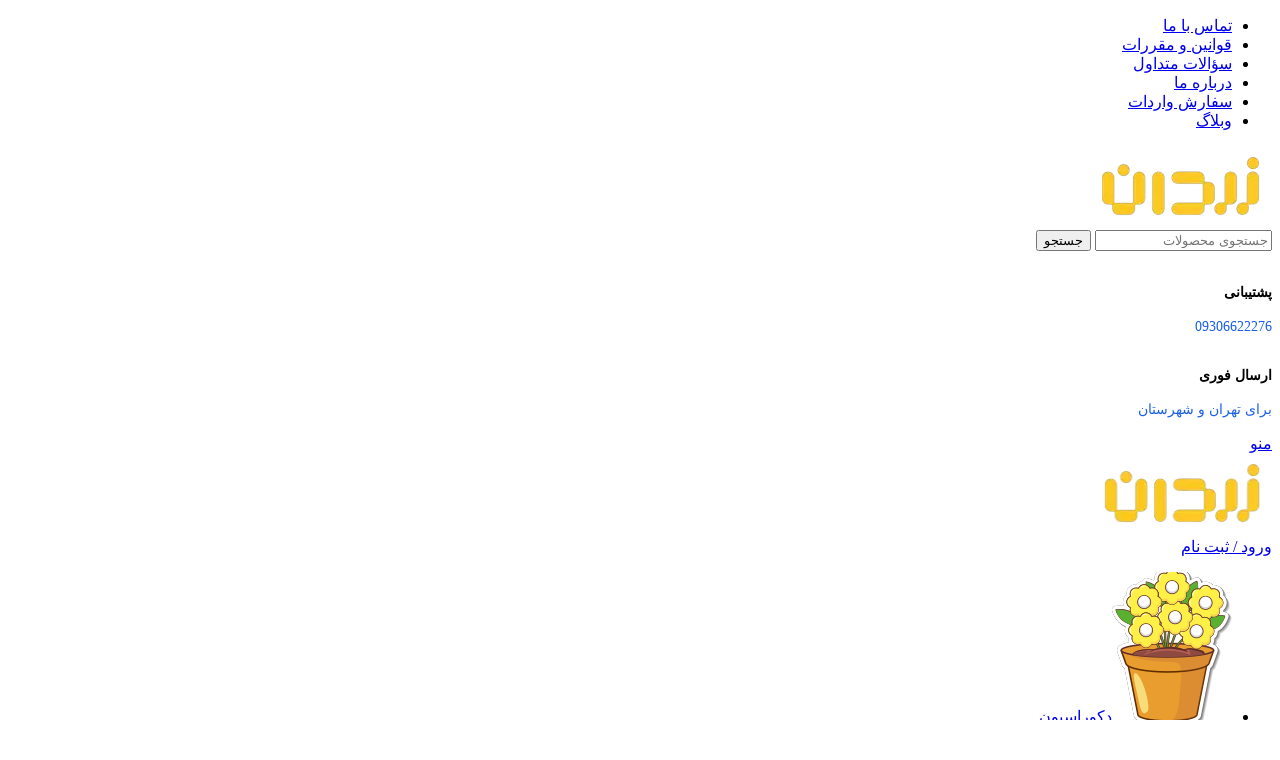

--- FILE ---
content_type: text/html; charset=UTF-8
request_url: https://zardaan.com/product/%D8%B3%D8%AA-%DA%A9%D9%81%DA%AF%DB%8C%D8%B1-%D9%85%D9%84%D8%A7%D9%82%D9%87-%D8%A7%D9%86%D8%A8%D8%B1-%D8%A7%DB%8C%DA%A9%DB%8C%D8%A7-gnarp/
body_size: 87413
content:
<!DOCTYPE html><html dir="rtl" lang="fa-IR"><head><script data-no-optimize="1">var litespeed_docref=sessionStorage.getItem("litespeed_docref");litespeed_docref&&(Object.defineProperty(document,"referrer",{get:function(){return litespeed_docref}}),sessionStorage.removeItem("litespeed_docref"));</script> <meta charset="UTF-8"><link rel="profile" href="https://gmpg.org/xfn/11"><link rel="pingback" href="https://zardaan.com/xmlrpc.php"><link rel="preload" fetchpriority="high" as="image" href="https://zardaan.com/wp-content/uploads/2023/05/1-3.webp"><meta name='robots' content='index, follow, max-image-preview:large, max-snippet:-1, max-video-preview:-1' /><title>سرویس سه تکه کفگیر انبر ملاقه ایکیا GNARP</title><meta name="description" content="خرید سرویس سه تکه کفگیر انبر ملاقه ایکیا GNARP از فروشگاه اینترنتی زردان با مناسب ترین قیمت همراه با ارسال فوری به سراسر ایران در کمترین زمان." /><link rel="canonical" href="https://zardaan.com/product/ست-کفگیر-ملاقه-انبر-ایکیا-gnarp/" /> <script type="application/ld+json" class="yoast-schema-graph">{"@context":"https://schema.org","@graph":[{"@type":"WebPage","@id":"https://zardaan.com/product/%d8%b3%d8%aa-%da%a9%d9%81%da%af%db%8c%d8%b1-%d9%85%d9%84%d8%a7%d9%82%d9%87-%d8%a7%d9%86%d8%a8%d8%b1-%d8%a7%db%8c%da%a9%db%8c%d8%a7-gnarp/","url":"https://zardaan.com/product/%d8%b3%d8%aa-%da%a9%d9%81%da%af%db%8c%d8%b1-%d9%85%d9%84%d8%a7%d9%82%d9%87-%d8%a7%d9%86%d8%a8%d8%b1-%d8%a7%db%8c%da%a9%db%8c%d8%a7-gnarp/","name":"سرویس سه تکه کفگیر انبر ملاقه ایکیا GNARP","isPartOf":{"@id":"https://zardaan.com/#website"},"primaryImageOfPage":{"@id":"https://zardaan.com/product/%d8%b3%d8%aa-%da%a9%d9%81%da%af%db%8c%d8%b1-%d9%85%d9%84%d8%a7%d9%82%d9%87-%d8%a7%d9%86%d8%a8%d8%b1-%d8%a7%db%8c%da%a9%db%8c%d8%a7-gnarp/#primaryimage"},"image":{"@id":"https://zardaan.com/product/%d8%b3%d8%aa-%da%a9%d9%81%da%af%db%8c%d8%b1-%d9%85%d9%84%d8%a7%d9%82%d9%87-%d8%a7%d9%86%d8%a8%d8%b1-%d8%a7%db%8c%da%a9%db%8c%d8%a7-gnarp/#primaryimage"},"thumbnailUrl":"https://zardaan.com/wp-content/uploads/2023/05/1-3.webp","datePublished":"2023-05-03T19:36:44+00:00","dateModified":"2026-01-28T10:06:59+00:00","description":"خرید سرویس سه تکه کفگیر انبر ملاقه ایکیا GNARP از فروشگاه اینترنتی زردان با مناسب ترین قیمت همراه با ارسال فوری به سراسر ایران در کمترین زمان.","breadcrumb":{"@id":"https://zardaan.com/product/%d8%b3%d8%aa-%da%a9%d9%81%da%af%db%8c%d8%b1-%d9%85%d9%84%d8%a7%d9%82%d9%87-%d8%a7%d9%86%d8%a8%d8%b1-%d8%a7%db%8c%da%a9%db%8c%d8%a7-gnarp/#breadcrumb"},"inLanguage":"fa-IR","potentialAction":[{"@type":"ReadAction","target":["https://zardaan.com/product/%d8%b3%d8%aa-%da%a9%d9%81%da%af%db%8c%d8%b1-%d9%85%d9%84%d8%a7%d9%82%d9%87-%d8%a7%d9%86%d8%a8%d8%b1-%d8%a7%db%8c%da%a9%db%8c%d8%a7-gnarp/"]}]},{"@type":"ImageObject","inLanguage":"fa-IR","@id":"https://zardaan.com/product/%d8%b3%d8%aa-%da%a9%d9%81%da%af%db%8c%d8%b1-%d9%85%d9%84%d8%a7%d9%82%d9%87-%d8%a7%d9%86%d8%a8%d8%b1-%d8%a7%db%8c%da%a9%db%8c%d8%a7-gnarp/#primaryimage","url":"https://zardaan.com/wp-content/uploads/2023/05/1-3.webp","contentUrl":"https://zardaan.com/wp-content/uploads/2023/05/1-3.webp","width":400,"height":400,"caption":"سرویس سه تکه کفگیر انبر و ملاقه ایکیا GNARP"},{"@type":"BreadcrumbList","@id":"https://zardaan.com/product/%d8%b3%d8%aa-%da%a9%d9%81%da%af%db%8c%d8%b1-%d9%85%d9%84%d8%a7%d9%82%d9%87-%d8%a7%d9%86%d8%a8%d8%b1-%d8%a7%db%8c%da%a9%db%8c%d8%a7-gnarp/#breadcrumb","itemListElement":[{"@type":"ListItem","position":1,"name":"خانه","item":"https://zardaan.com/"},{"@type":"ListItem","position":2,"name":"فروشگاه","item":"https://zardaan.com/shop/"},{"@type":"ListItem","position":3,"name":"سرویس سه تکه کفگیر انبر ملاقه ایکیا GNARP"}]},{"@type":"WebSite","@id":"https://zardaan.com/#website","url":"https://zardaan.com/","name":"فروشگاه زردان","description":"فروش تخصصی محصولات ایکیا","publisher":{"@id":"https://zardaan.com/#organization"},"alternateName":"فروشگاه زردان","potentialAction":[{"@type":"SearchAction","target":{"@type":"EntryPoint","urlTemplate":"https://zardaan.com/?s={search_term_string}"},"query-input":{"@type":"PropertyValueSpecification","valueRequired":true,"valueName":"search_term_string"}}],"inLanguage":"fa-IR"},{"@type":"Organization","@id":"https://zardaan.com/#organization","name":"فروشگاه ایکیا زردان","alternateName":"فروشگاه ایکیا","url":"https://zardaan.com/","logo":{"@type":"ImageObject","inLanguage":"fa-IR","@id":"https://zardaan.com/#/schema/logo/image/","url":"https://zardaan.com/wp-content/uploads/2022/09/logo-1-e1628490089647-removebg-preview.png","contentUrl":"https://zardaan.com/wp-content/uploads/2022/09/logo-1-e1628490089647-removebg-preview.png","width":183,"height":80,"caption":"فروشگاه ایکیا زردان"},"image":{"@id":"https://zardaan.com/#/schema/logo/image/"},"sameAs":["https://instagram.com/zardaanofficial","https://www.aparat.com/zardaan"]}]}</script> <link rel="alternate" title="oEmbed (JSON)" type="application/json+oembed" href="https://zardaan.com/wp-json/oembed/1.0/embed?url=https%3A%2F%2Fzardaan.com%2Fproduct%2F%25d8%25b3%25d8%25aa-%25da%25a9%25d9%2581%25da%25af%25db%258c%25d8%25b1-%25d9%2585%25d9%2584%25d8%25a7%25d9%2582%25d9%2587-%25d8%25a7%25d9%2586%25d8%25a8%25d8%25b1-%25d8%25a7%25db%258c%25da%25a9%25db%258c%25d8%25a7-gnarp%2F" /><link rel="alternate" title="oEmbed (XML)" type="text/xml+oembed" href="https://zardaan.com/wp-json/oembed/1.0/embed?url=https%3A%2F%2Fzardaan.com%2Fproduct%2F%25d8%25b3%25d8%25aa-%25da%25a9%25d9%2581%25da%25af%25db%258c%25d8%25b1-%25d9%2585%25d9%2584%25d8%25a7%25d9%2582%25d9%2587-%25d8%25a7%25d9%2586%25d8%25a8%25d8%25b1-%25d8%25a7%25db%258c%25da%25a9%25db%258c%25d8%25a7-gnarp%2F&#038;format=xml" /><link data-optimized="2" rel="stylesheet" href="https://zardaan.com/wp-content/litespeed/css/a5ae7e8ec0ecde3c093dbf89d3ac2972.css?ver=ea3e1" /> <script id="wp-yandex-metrika_YmEc-js-after" type="litespeed/javascript">window.tmpwpym={datalayername:'dataLayer',counters:JSON.parse('[{"number":"100053795","webvisor":0}]'),targets:JSON.parse('[]')}</script> <script type="litespeed/javascript" data-src="https://zardaan.com/wp-includes/js/jquery/jquery.min.js" id="jquery-core-js"></script> <script id="wc-add-to-cart-js-extra" type="litespeed/javascript">var wc_add_to_cart_params={"ajax_url":"/wp-admin/admin-ajax.php","wc_ajax_url":"/?wc-ajax=%%endpoint%%","i18n_view_cart":"\u0645\u0634\u0627\u0647\u062f\u0647 \u0633\u0628\u062f \u062e\u0631\u06cc\u062f","cart_url":"https://zardaan.com/cart/","is_cart":"","cart_redirect_after_add":"no"}</script> <script id="wc-single-product-js-extra" type="litespeed/javascript">var wc_single_product_params={"i18n_required_rating_text":"\u062e\u0648\u0627\u0647\u0634\u0645\u0646\u062f\u06cc\u0645 \u06cc\u06a9 \u0631\u062a\u0628\u0647 \u0631\u0627 \u0627\u0646\u062a\u062e\u0627\u0628 \u06a9\u0646\u06cc\u062f","i18n_rating_options":["1 of 5 stars","2 of 5 stars","3 of 5 stars","4 of 5 stars","5 of 5 stars"],"i18n_product_gallery_trigger_text":"\u0645\u0634\u0627\u0647\u062f\u0647 \u06af\u0627\u0644\u0631\u06cc \u062a\u0635\u0627\u0648\u06cc\u0631 \u062f\u0631 \u062d\u0627\u0644\u062a \u062a\u0645\u0627\u0645 \u0635\u0641\u062d\u0647","review_rating_required":"yes","flexslider":{"rtl":!0,"animation":"slide","smoothHeight":!0,"directionNav":!1,"controlNav":"thumbnails","slideshow":!1,"animationSpeed":500,"animationLoop":!1,"allowOneSlide":!1},"zoom_enabled":"","zoom_options":[],"photoswipe_enabled":"","photoswipe_options":{"shareEl":!1,"closeOnScroll":!1,"history":!1,"hideAnimationDuration":0,"showAnimationDuration":0},"flexslider_enabled":""}</script> <script id="woocommerce-js-extra" type="litespeed/javascript">var woocommerce_params={"ajax_url":"/wp-admin/admin-ajax.php","wc_ajax_url":"/?wc-ajax=%%endpoint%%","i18n_password_show":"\u0646\u0645\u0627\u06cc\u0634 \u0631\u0645\u0632\u0639\u0628\u0648\u0631","i18n_password_hide":"Hide password"}</script> <link rel="https://api.w.org/" href="https://zardaan.com/wp-json/" /><link rel="alternate" title="JSON" type="application/json" href="https://zardaan.com/wp-json/wp/v2/product/45762" /> <script type="litespeed/javascript" data-src="https://www.googletagmanager.com/gtag/js?id=UA-105754297-2"></script> <script type="litespeed/javascript">window.dataLayer=window.dataLayer||[];function gtag(){dataLayer.push(arguments)}
gtag('js',new Date());gtag('config','UA-105754297-2')</script>  <script type="litespeed/javascript">(function(){var now=new Date();var version=now.getFullYear().toString()+"0"+now.getMonth()+"0"+now.getDate()+"0"+now.getHours();var head=document.getElementsByTagName("head")[0];var link=document.createElement("link");link.rel="stylesheet";link.href="https://van.najva.com/static/cdn/css/local-messaging.css"+"?v="+version;head.appendChild(link);var script=document.createElement("script");script.type="text/javascript";script.async=!0;script.src="https://van.najva.com/static/js/scripts/new-website114-website-13690-5924a03d-e9ff-4280-8bdc-82ae0a9b70eb.js"+"?v="+version;head.appendChild(script)})()</script> <script type="application/ld+json">{"@context":"https://schema.org","@type":"Product","name":"سرویس سه تکه کفگیر انبر ملاقه ایکیا GNARP","image":{"@type":"ImageObject","url":"https://zardaan.com/wp-content/uploads/2023/05/1-3.webp","width":400,"height":400},"description":"جزئیات محصول سرویس سه تکه مشکی کفگیر ملاقه و انبر ایکیا مدل GNARP\r\nسرویس سه تکه کفگیر انبر ملاقه ایکیا GNARP، یک مجموعه عالی از ابزارهای مهم آشپزخانه است. این محصول شامل سه قطعه ابزار کاربردی آشپزی، با ابعاد مناسب و جنس پلاستیک مقاوم، با کیفیت بالا است که برای استفاده روزانه در آشپزخانه طراحی شده است. این ست زیبا به راحتی قابل استفاده و قابل شست و شو در ماشین ظرف شویی است. در قسمت دسته این ست زیبا حلقه آویز وجود دارد. شما می توانید آن ها را به راحتی آویزان کنید و در دسترس خود قرار دهید.\r\n\r\nکفگیر و ملاقه ایکیا مدل GNARP/ ست 3 پارچه برای تمامی سرویس های قابلمه و ماهی تابه هایی که پوشش نچسب دارند بسیار مناسب است و به آن ها آسیبی نمی رساند. همچنین تا دمای 220 درجه سانتی گراد را به خوبی تحمل می کند. این ست دارای رنگ شیک و جذابی است، که به آشپزخانه شما زیبایی و شکوه می‌بخشد و به راحتی با تمام وسایل های آشپزخانه شما هماهنگ و ست می شود. درکل با توجه به کیفیت بالا، طراحی زیبا و عملکرد عالی، این سرویس یک انتخاب عالی برای هر خانه و آشپزخانه ای است.\r\n\r\nست ابزار آشپزی سه تکه ایکیا مدل GNARP شامل: 1 عدد انبر 29 سانتی متری، 1 عدد ملاقه 28 سانتی متری و 1 عدد کفگر 31 سانتی متر است. نکته مهم این است که این محصول را قبل از استفاده برای اولین بار بشویید. مواد به کار رفته در این محصول ممکن است قابل بازیافت باشند. لطفاً قوانین بازیافت را در جامعه خود بررسی کنید.\r\nنکات تکمیلی درباره سرویس سه تکه کفگیر انبر ملاقه ایکیا GNARP\r\nسرویس 3 پارچه کفگیر ملاقه انبر ایکیا مدل GNARP یک مجموعه از ابزارهای آشپزی است که توسط شرکت ایکیا تولید می‌شود. این مجموعه شامل: 1 عدد انبر 29 سانتی متری، 1 عدد ملاقه 28 سانتی متری و 1 عدد کفگر 31 سانتی متر است. این ابزارها از جنس پلاستیک با کیفیت بالا ساخته شده‌اند و دارای طراحی زیبا و کارآمد هستند.\r\n\r\nاستفاده از این ابزارها در آشپزخانه، به مخلوط کردن و سرو کردن غذاها کمک می‌کند. همچنین، قابلیت شستشوی آسان و مقاومت در برابر حرارت این مجموعه، آن ها را به یک انتخاب عالی برای استفاده در آشپزخانه تبدیل کرده است.\r\nخرید ست کفگیر ملاقه انبر ایکیا مدل GNARP / پلاستیکی\r\nشما می‌توانید این محصول و سایر ست های کفگیر ملاقه و انبر ایکیا  را از فروشگاه زردان سفارش دهید تا در زمان مقرر به دست شما برسد.\r\nاین محصول برای تمامی آشپزخانه ها مناسب می‌باشد.\r\nاگر قصد دارید لوازم خانه و وسایل شخصی خود را کامل کنید می‌توانید تمامی محصولات برند ایکیا را از فروشگاه زردان سفارش دهید.","sku":null,"mpn":null,"brand":{"@type":"Brand","name":"ایکیا (IKEA)"},"offers":{"@type":"Offer","price":"446000","priceValidUntil":null,"url":"https://zardaan.com/product/%d8%b3%d8%aa-%da%a9%d9%81%da%af%db%8c%d8%b1-%d9%85%d9%84%d8%a7%d9%82%d9%87-%d8%a7%d9%86%d8%a8%d8%b1-%d8%a7%db%8c%da%a9%db%8c%d8%a7-gnarp/","priceCurrency":"IRR","availability":"LimitedAvailability"}}</script><script type="application/ld+json">{"@context":"https:\/\/schema.org","@graph":[{"@context":"https:\/\/schema.org","@type":"SiteNavigationElement","id":"site-navigation","name":"\u062f\u06a9\u0648\u0631\u0627\u0633\u06cc\u0648\u0646","url":"https:\/\/zardaan.com\/product-category\/%d8%af%da%a9%d9%88%d8%b1%d8%a7%d8%b3%db%8c%d9%88%d9%86\/"},{"@context":"https:\/\/schema.org","@type":"SiteNavigationElement","id":"site-navigation","name":"\u0633\u0627\u0639\u062a","url":"https:\/\/zardaan.com\/product-category\/%d8%af%da%a9%d9%88%d8%b1%d8%a7%d8%b3%db%8c%d9%88%d9%86\/%d8%b3%d8%a7%d8%b9%d8%aa\/"},{"@context":"https:\/\/schema.org","@type":"SiteNavigationElement","id":"site-navigation","name":"\u0633\u0627\u0639\u062a \u062f\u06cc\u0648\u0627\u0631\u06cc","url":"https:\/\/zardaan.com\/product-category\/%d8%af%da%a9%d9%88%d8%b1%d8%a7%d8%b3%db%8c%d9%88%d9%86\/%d8%b3%d8%a7%d8%b9%d8%aa\/%d8%b3%d8%a7%d8%b9%d8%aa-%d8%af%db%8c%d9%88%d8%a7%d8%b1%db%8c\/"},{"@context":"https:\/\/schema.org","@type":"SiteNavigationElement","id":"site-navigation","name":"\u0633\u0627\u0639\u062a \u0631\u0648\u0645\u06cc\u0632\u06cc","url":"https:\/\/zardaan.com\/product-category\/%d8%af%da%a9%d9%88%d8%b1%d8%a7%d8%b3%db%8c%d9%88%d9%86\/%d8%b3%d8%a7%d8%b9%d8%aa\/%d8%b3%d8%a7%d8%b9%d8%aa-%d8%b1%d9%88%d9%85%db%8c%d8%b2%db%8c\/"},{"@context":"https:\/\/schema.org","@type":"SiteNavigationElement","id":"site-navigation","name":"\u06af\u0644 \u0648 \u06af\u0644\u062f\u0627\u0646","url":"https:\/\/zardaan.com\/product-category\/%D8%AF%DA%A9%D9%88%D8%B1%D8%A7%D8%B3%DB%8C%D9%88%D9%86\/%DA%AF%D9%84-%D9%88-%DA%AF%D9%84%D8%AF%D8%A7%D9%86\/"},{"@context":"https:\/\/schema.org","@type":"SiteNavigationElement","id":"site-navigation","name":"\u06af\u0644","url":"https:\/\/zardaan.com\/product-category\/%d8%af%da%a9%d9%88%d8%b1%d8%a7%d8%b3%db%8c%d9%88%d9%86\/%da%af%d9%84-%d9%88-%da%af%d9%84%d8%af%d8%a7%d9%86\/%da%af%d9%84\/"},{"@context":"https:\/\/schema.org","@type":"SiteNavigationElement","id":"site-navigation","name":"\u06af\u0644\u062f\u0627\u0646","url":"https:\/\/zardaan.com\/product-category\/%d8%af%da%a9%d9%88%d8%b1%d8%a7%d8%b3%db%8c%d9%88%d9%86\/%da%af%d9%84-%d9%88-%da%af%d9%84%d8%af%d8%a7%d9%86\/%da%af%d9%84%d8%af%d8%a7%d9%86\/"},{"@context":"https:\/\/schema.org","@type":"SiteNavigationElement","id":"site-navigation","name":"\u0627\u0633\u062a\u0646\u062f \u06af\u0644 \u0648 \u06af\u0644\u062f\u0627\u0646","url":"https:\/\/zardaan.com\/product-category\/%d8%af%da%a9%d9%88%d8%b1%d8%a7%d8%b3%db%8c%d9%88%d9%86\/%da%af%d9%84-%d9%88-%da%af%d9%84%d8%af%d8%a7%d9%86\/%d8%a7%d8%b3%d8%aa%d9%86%d8%af-%da%af%d9%84-%d9%88-%da%af%d9%84%d8%af%d8%a7%d9%86\/"},{"@context":"https:\/\/schema.org","@type":"SiteNavigationElement","id":"site-navigation","name":"\u0622\u06cc\u0646\u0647","url":"https:\/\/zardaan.com\/product-category\/%d8%af%da%a9%d9%88%d8%b1%d8%a7%d8%b3%db%8c%d9%88%d9%86\/%d8%a2%db%8c%d9%86%d9%87\/"},{"@context":"https:\/\/schema.org","@type":"SiteNavigationElement","id":"site-navigation","name":"\u0622\u06cc\u0646\u0647 \u0642\u062f\u06cc","url":"https:\/\/zardaan.com\/product-category\/%d8%af%da%a9%d9%88%d8%b1%d8%a7%d8%b3%db%8c%d9%88%d9%86\/%d8%a2%db%8c%d9%86%d9%87\/%d8%a2%db%8c%d9%86%d9%87-%d9%82%d8%af%db%8c\/"},{"@context":"https:\/\/schema.org","@type":"SiteNavigationElement","id":"site-navigation","name":"\u0622\u06cc\u0646\u0647 \u062f\u06cc\u0648\u0627\u0631\u06cc","url":"https:\/\/zardaan.com\/product-category\/%d8%af%da%a9%d9%88%d8%b1%d8%a7%d8%b3%db%8c%d9%88%d9%86\/%d8%a2%db%8c%d9%86%d9%87\/%d8%a2%db%8c%d9%86%d9%87-%d8%af%db%8c%d9%88%d8%a7%d8%b1%db%8c\/"},{"@context":"https:\/\/schema.org","@type":"SiteNavigationElement","id":"site-navigation","name":"\u0622\u06cc\u0646\u0647 \u0631\u0648\u0645\u06cc\u0632\u06cc","url":"https:\/\/zardaan.com\/product-category\/%d8%af%da%a9%d9%88%d8%b1%d8%a7%d8%b3%db%8c%d9%88%d9%86\/%d8%a2%db%8c%d9%86%d9%87\/%d8%a2%db%8c%d9%86%d9%87-%d8%b1%d9%88%d9%85%db%8c%d8%b2%db%8c\/"},{"@context":"https:\/\/schema.org","@type":"SiteNavigationElement","id":"site-navigation","name":"\u0634\u0645\u0639 \u0648 \u0634\u0645\u0639\u062f\u0627\u0646","url":"https:\/\/zardaan.com\/product-category\/%d8%af%da%a9%d9%88%d8%b1%d8%a7%d8%b3%db%8c%d9%88%d9%86\/%d8%b4%d9%85%d8%b9-%d9%88-%d8%b4%d9%85%d8%b9%d8%af%d8%a7%d9%86\/"},{"@context":"https:\/\/schema.org","@type":"SiteNavigationElement","id":"site-navigation","name":"\u0634\u0645\u0639","url":"https:\/\/zardaan.com\/product-category\/%d8%af%da%a9%d9%88%d8%b1%d8%a7%d8%b3%db%8c%d9%88%d9%86\/%d8%b4%d9%85%d8%b9-%d9%88-%d8%b4%d9%85%d8%b9%d8%af%d8%a7%d9%86\/%d8%b4%d9%85%d8%b9\/"},{"@context":"https:\/\/schema.org","@type":"SiteNavigationElement","id":"site-navigation","name":"\u0634\u0645\u0639 \u0627\u0644 \u0627\u06cc \u062f\u06cc (LED)","url":"https:\/\/zardaan.com\/product-category\/%d8%af%da%a9%d9%88%d8%b1%d8%a7%d8%b3%db%8c%d9%88%d9%86\/%d8%b4%d9%85%d8%b9-%d9%88-%d8%b4%d9%85%d8%b9%d8%af%d8%a7%d9%86\/%d8%b4%d9%85%d8%b9-%d8%a7%d9%84-%d8%a7%db%8c-%d8%af%db%8c-led\/"},{"@context":"https:\/\/schema.org","@type":"SiteNavigationElement","id":"site-navigation","name":"\u062c\u0627 \u0634\u0645\u0639\u06cc","url":"https:\/\/zardaan.com\/product-category\/%d8%af%da%a9%d9%88%d8%b1%d8%a7%d8%b3%db%8c%d9%88%d9%86\/%d8%b4%d9%85%d8%b9-%d9%88-%d8%b4%d9%85%d8%b9%d8%af%d8%a7%d9%86\/%d8%ac%d8%a7-%d8%b4%d9%85%d8%b9%db%8c\/"},{"@context":"https:\/\/schema.org","@type":"SiteNavigationElement","id":"site-navigation","name":"\u06a9\u0627\u0644\u0627\u06cc \u062f\u06a9\u0648\u0631\u0627\u062a\u06cc\u0648","url":"https:\/\/zardaan.com\/product-category\/%d8%af%da%a9%d9%88%d8%b1%d8%a7%d8%b3%db%8c%d9%88%d9%86\/%da%a9%d8%a7%d9%84%d8%a7%db%8c-%d8%af%da%a9%d9%88%d8%b1%d8%a7%d8%aa%db%8c%d9%88\/"},{"@context":"https:\/\/schema.org","@type":"SiteNavigationElement","id":"site-navigation","name":"\u0642\u0627\u0628 \u0639\u06a9\u0633","url":"https:\/\/zardaan.com\/product-category\/%d8%af%da%a9%d9%88%d8%b1%d8%a7%d8%b3%db%8c%d9%88%d9%86\/%d9%82%d8%a7%d8%a8-%d8%b9%da%a9%d8%b3\/"},{"@context":"https:\/\/schema.org","@type":"SiteNavigationElement","id":"site-navigation","name":"\u062e\u0648\u0634\u0628\u0648 \u06a9\u0646\u0646\u062f\u0647","url":"https:\/\/zardaan.com\/product-category\/%d8%af%da%a9%d9%88%d8%b1%d8%a7%d8%b3%db%8c%d9%88%d9%86\/%d8%ae%d9%88%d8%b4%d8%a8%d9%88-%da%a9%d9%86%d9%86%d8%af%d9%87\/"},{"@context":"https:\/\/schema.org","@type":"SiteNavigationElement","id":"site-navigation","name":"\u067e\u06af \u0628\u0648\u0631\u062f","url":"https:\/\/zardaan.com\/product-category\/%d8%af%da%a9%d9%88%d8%b1%d8%a7%d8%b3%db%8c%d9%88%d9%86\/%d9%be%da%af-%d8%a8%d9%88%d8%b1%d8%af\/"},{"@context":"https:\/\/schema.org","@type":"SiteNavigationElement","id":"site-navigation","name":"\u0627\u062a\u0627\u0642 \u062e\u0648\u0627\u0628","url":"https:\/\/zardaan.com\/product-category\/%d8%a7%d8%aa%d8%a7%d9%82-%d8%ae%d9%88%d8%a7%d8%a8\/"},{"@context":"https:\/\/schema.org","@type":"SiteNavigationElement","id":"site-navigation","name":"\u062a\u062e\u062a \u062e\u0648\u0627\u0628","url":"https:\/\/zardaan.com\/product-category\/%d8%a7%d8%aa%d8%a7%d9%82-%d8%ae%d9%88%d8%a7%d8%a8\/%d8%aa%d8%ae%d8%aa-%d8%ae%d9%88%d8%a7%d8%a8\/"},{"@context":"https:\/\/schema.org","@type":"SiteNavigationElement","id":"site-navigation","name":"\u062a\u062e\u062a \u062e\u0648\u0627\u0628 \u06cc\u06a9 \u0646\u0641\u0631\u0647","url":"https:\/\/zardaan.com\/product-category\/%d8%a7%d8%aa%d8%a7%d9%82-%d8%ae%d9%88%d8%a7%d8%a8\/%d8%aa%d8%ae%d8%aa-%d8%ae%d9%88%d8%a7%d8%a8\/%d8%aa%d8%ae%d8%aa-%d8%ae%d9%88%d8%a7%d8%a8-%db%8c%da%a9-%d9%86%d9%81%d8%b1%d9%87\/"},{"@context":"https:\/\/schema.org","@type":"SiteNavigationElement","id":"site-navigation","name":"\u062a\u062e\u062a \u062e\u0648\u0627\u0628 \u062f\u0648 \u0646\u0641\u0631\u0647","url":"https:\/\/zardaan.com\/product-category\/%d8%a7%d8%aa%d8%a7%d9%82-%d8%ae%d9%88%d8%a7%d8%a8\/%d8%aa%d8%ae%d8%aa-%d8%ae%d9%88%d8%a7%d8%a8\/%d8%aa%d8%ae%d8%aa-%d8%ae%d9%88%d8%a7%d8%a8-%d8%af%d9%88-%d9%86%d9%81%d8%b1%d9%87\/"},{"@context":"https:\/\/schema.org","@type":"SiteNavigationElement","id":"site-navigation","name":"\u062a\u062e\u062a \u062e\u0648\u0627\u0628 \u0645\u0647\u0645\u0627\u0646","url":"https:\/\/zardaan.com\/product-category\/%d8%a7%d8%aa%d8%a7%d9%82-%d8%ae%d9%88%d8%a7%d8%a8\/%d8%aa%d8%ae%d8%aa-%d8%ae%d9%88%d8%a7%d8%a8\/%d8%aa%d8%ae%d8%aa-%d8%ae%d9%88%d8%a7%d8%a8-%d9%85%d9%87%d9%85%d8%a7%d9%86\/"},{"@context":"https:\/\/schema.org","@type":"SiteNavigationElement","id":"site-navigation","name":"\u06a9\u0627\u0644\u0627\u06cc \u062e\u0648\u0627\u0628","url":"https:\/\/zardaan.com\/product-category\/%d8%a7%d8%aa%d8%a7%d9%82-%d8%ae%d9%88%d8%a7%d8%a8\/%da%a9%d8%a7%d9%84%d8%a7%db%8c-%d8%ae%d9%88%d8%a7%d8%a8\/"},{"@context":"https:\/\/schema.org","@type":"SiteNavigationElement","id":"site-navigation","name":"\u062a\u0634\u06a9","url":"https:\/\/zardaan.com\/product-category\/%d8%a7%d8%aa%d8%a7%d9%82-%d8%ae%d9%88%d8%a7%d8%a8\/%da%a9%d8%a7%d9%84%d8%a7%db%8c-%d8%ae%d9%88%d8%a7%d8%a8\/%d8%aa%d8%b4%da%a9\/"},{"@context":"https:\/\/schema.org","@type":"SiteNavigationElement","id":"site-navigation","name":"\u067e\u062a\u0648","url":"https:\/\/zardaan.com\/product-category\/%d8%a7%d8%aa%d8%a7%d9%82-%d8%ae%d9%88%d8%a7%d8%a8\/%da%a9%d8%a7%d9%84%d8%a7%db%8c-%d8%ae%d9%88%d8%a7%d8%a8\/%d9%be%d8%aa%d9%88\/"},{"@context":"https:\/\/schema.org","@type":"SiteNavigationElement","id":"site-navigation","name":"\u0644\u062d\u0627\u0641","url":"https:\/\/zardaan.com\/product-category\/%d8%a7%d8%aa%d8%a7%d9%82-%d8%ae%d9%88%d8%a7%d8%a8\/%da%a9%d8%a7%d9%84%d8%a7%db%8c-%d8%ae%d9%88%d8%a7%d8%a8\/%d9%84%d8%ad%d8%a7%d9%81-%d8%a7%db%8c%da%a9%db%8c%d8%a7\/"},{"@context":"https:\/\/schema.org","@type":"SiteNavigationElement","id":"site-navigation","name":"\u0628\u0627\u0644\u0634 \u0637\u0628\u06cc","url":"https:\/\/zardaan.com\/product-category\/%d8%a7%d8%aa%d8%a7%d9%82-%d8%ae%d9%88%d8%a7%d8%a8\/%da%a9%d8%a7%d9%84%d8%a7%db%8c-%d8%ae%d9%88%d8%a7%d8%a8\/%d8%a8%d8%a7%d9%84%d8%b4-%d8%b7%d8%a8%db%8c\/"},{"@context":"https:\/\/schema.org","@type":"SiteNavigationElement","id":"site-navigation","name":"\u06a9\u0627\u0648\u0631 \u062a\u0634\u06a9\u060c \u0644\u062d\u0627\u0641 \u0648 \u0628\u0627\u0644\u0634","url":"https:\/\/zardaan.com\/product-category\/%d8%a7%d8%aa%d8%a7%d9%82-%d8%ae%d9%88%d8%a7%d8%a8\/%da%a9%d8%a7%d9%84%d8%a7%db%8c-%d8%ae%d9%88%d8%a7%d8%a8\/%da%a9%d8%a7%d9%88%d8%b1-%d8%aa%d8%b4%da%a9%d8%8c-%d9%84%d8%ad%d8%a7%d9%81-%d9%88-%d8%a8%d8%a7%d9%84%d8%b4-%d8%a7%db%8c%da%a9%db%8c%d8%a7\/"},{"@context":"https:\/\/schema.org","@type":"SiteNavigationElement","id":"site-navigation","name":"\u067e\u0627 \u062a\u062e\u062a\u06cc","url":"https:\/\/zardaan.com\/product-category\/%d8%a7%d8%aa%d8%a7%d9%82-%d8%ae%d9%88%d8%a7%d8%a8\/%d9%be%d8%a7-%d8%aa%d8%ae%d8%aa%db%8c\/"},{"@context":"https:\/\/schema.org","@type":"SiteNavigationElement","id":"site-navigation","name":"\u06a9\u0645\u062f","url":"https:\/\/zardaan.com\/product-category\/%d8%a7%d8%aa%d8%a7%d9%82-%d8%ae%d9%88%d8%a7%d8%a8\/%da%a9%d9%85%d8%af\/"},{"@context":"https:\/\/schema.org","@type":"SiteNavigationElement","id":"site-navigation","name":"\u062f\u0631\u0627\u0648\u0631","url":"https:\/\/zardaan.com\/product-category\/%d8%a7%d8%aa%d8%a7%d9%82-%d8%ae%d9%88%d8%a7%d8%a8\/%d8%af%d8%b1%d8%a7%d9%88%d8%b1\/"},{"@context":"https:\/\/schema.org","@type":"SiteNavigationElement","id":"site-navigation","name":"\u0645\u06cc\u0632 \u0622\u0631\u0627\u06cc\u0634","url":"https:\/\/zardaan.com\/product-category\/%d8%a7%d8%aa%d8%a7%d9%82-%d8%ae%d9%88%d8%a7%d8%a8\/%d9%85%db%8c%d8%b2-%d8%a2%d8%b1%d8%a7%db%8c%d8%b4\/"},{"@context":"https:\/\/schema.org","@type":"SiteNavigationElement","id":"site-navigation","name":"\u0645\u06cc\u0632 \u062a\u062d\u0631\u06cc\u0631","url":"https:\/\/zardaan.com\/product-category\/%d8%a7%d8%aa%d8%a7%d9%82-%d8%ae%d9%88%d8%a7%d8%a8\/%d9%85%db%8c%d8%b2-%d8%aa%d8%ad%d8%b1%db%8c%d8%b1-%d8%a7%db%8c%da%a9%db%8c%d8%a7\/"},{"@context":"https:\/\/schema.org","@type":"SiteNavigationElement","id":"site-navigation","name":"\u0645\u06cc\u0632 \u06a9\u0627\u0645\u067e\u06cc\u0648\u062a\u0631 \u0648 \u0644\u067e \u062a\u0627\u067e","url":"https:\/\/zardaan.com\/product-category\/%d8%a7%d8%aa%d8%a7%d9%82-%d8%ae%d9%88%d8%a7%d8%a8\/%d9%85%db%8c%d8%b2-%d8%aa%d8%ad%d8%b1%db%8c%d8%b1-%d8%a7%d8%aa%d8%a7%d9%82-%d8%ae%d9%88%d8%a7%d8%a8\/%d9%85%db%8c%d8%b2-%da%a9%d8%a7%d9%85%d9%be%db%8c%d9%88%d8%aa%d8%b1-%d9%88-%d9%84%d9%be-%d8%aa%d8%a7%d9%be\/"},{"@context":"https:\/\/schema.org","@type":"SiteNavigationElement","id":"site-navigation","name":"\u0635\u0646\u062f\u0644\u06cc \u06a9\u0627\u0645\u067e\u06cc\u0648\u062a\u0631","url":"https:\/\/zardaan.com\/product-category\/%d8%a7%d8%aa%d8%a7%d9%82-%d8%ae%d9%88%d8%a7%d8%a8\/%d8%b5%d9%86%d8%af%d9%84%db%8c-%da%a9%d8%a7%d9%85%d9%be%db%8c%d9%88%d8%aa%d8%b1-%d8%a7%d8%aa%d8%a7%d9%82-%d8%ae%d9%88%d8%a7%d8%a8\/"},{"@context":"https:\/\/schema.org","@type":"SiteNavigationElement","id":"site-navigation","name":"\u0628\u0627\u06a9\u0633 \u0648 \u0633\u0628\u062f \u0646\u0638\u0645 \u062f\u0647\u0646\u062f\u0647","url":"https:\/\/zardaan.com\/product-category\/%d8%a7%d8%aa%d8%a7%d9%82-%d8%ae%d9%88%d8%a7%d8%a8\/%d9%86%d8%b8%d9%85-%d8%af%d9%87%d9%86%d8%af%d9%87-%d9%88-%d8%a8%d8%a7%da%a9%d8%b3\/"},{"@context":"https:\/\/schema.org","@type":"SiteNavigationElement","id":"site-navigation","name":"\u0631\u06af\u0627\u0644 \u0648 \u0622\u0648\u06cc\u0632","url":"https:\/\/zardaan.com\/product-category\/%d8%a7%d8%aa%d8%a7%d9%82-%d8%ae%d9%88%d8%a7%d8%a8\/%d8%b1%da%af%d8%a7%d9%84%d8%8c%da%86%d9%88%d8%a8-%d8%b1%d8%ae%d8%aa%db%8c-%d9%88-%d8%a2%d9%88%db%8c%d8%b2\/"},{"@context":"https:\/\/schema.org","@type":"SiteNavigationElement","id":"site-navigation","name":"\u0633\u0631\u0648\u06cc\u0633 \u0628\u0647\u062f\u0627\u0634\u062a\u06cc","url":"https:\/\/zardaan.com\/product-category\/%d8%b3%d8%b1%d9%88%db%8c%d8%b3-%d8%a8%d9%87%d8%af%d8%a7%d8%b4%d8%aa%db%8c\/"},{"@context":"https:\/\/schema.org","@type":"SiteNavigationElement","id":"site-navigation","name":"\u0627\u06a9\u0633\u0633\u0648\u0631\u06cc","url":"https:\/\/zardaan.com\/product-category\/%d8%b3%d8%b1%d9%88%db%8c%d8%b3-%d8%a8%d9%87%d8%af%d8%a7%d8%b4%d8%aa%db%8c\/%d8%a7%da%a9%d8%b3%d8%b3%d9%88%d8%b1%db%8c\/"},{"@context":"https:\/\/schema.org","@type":"SiteNavigationElement","id":"site-navigation","name":"\u062d\u0648\u0644\u0647","url":"https:\/\/zardaan.com\/product-category\/%d8%b3%d8%b1%d9%88%db%8c%d8%b3-%d8%a8%d9%87%d8%af%d8%a7%d8%b4%d8%aa%db%8c\/%d8%ad%d9%88%d9%84%d9%87-%d8%a7%db%8c%da%a9%db%8c%d8%a7\/"},{"@context":"https:\/\/schema.org","@type":"SiteNavigationElement","id":"site-navigation","name":"\u067e\u0627\u062f\u0631\u06cc","url":"https:\/\/zardaan.com\/product-category\/%d8%b3%d8%b1%d9%88%db%8c%d8%b3-%d8%a8%d9%87%d8%af%d8%a7%d8%b4%d8%aa%db%8c\/%d9%be%d8%a7%d8%af%d8%b1%db%8c\/"},{"@context":"https:\/\/schema.org","@type":"SiteNavigationElement","id":"site-navigation","name":"\u0644\u0627\u0646\u062f\u0631\u06cc","url":"https:\/\/zardaan.com\/product-category\/%d8%b3%d8%b1%d9%88%db%8c%d8%b3-%d8%a8%d9%87%d8%af%d8%a7%d8%b4%d8%aa%db%8c\/%d9%84%d8%a7%d9%86%d8%af%d8%b1%db%8c\/"},{"@context":"https:\/\/schema.org","@type":"SiteNavigationElement","id":"site-navigation","name":"\u0634\u0644\u0641","url":"https:\/\/zardaan.com\/product-category\/%d8%b3%d8%b1%d9%88%db%8c%d8%b3-%d8%a8%d9%87%d8%af%d8%a7%d8%b4%d8%aa%db%8c\/%d8%b4%d9%84%d9%81\/"},{"@context":"https:\/\/schema.org","@type":"SiteNavigationElement","id":"site-navigation","name":"\u067e\u0631\u062f\u0647 \u062d\u0645\u0627\u0645","url":"https:\/\/zardaan.com\/product-category\/%d8%b3%d8%b1%d9%88%db%8c%d8%b3-%d8%a8%d9%87%d8%af%d8%a7%d8%b4%d8%aa%db%8c\/%d9%be%d8%b1%d8%af%d9%87-%d8%ad%d9%85%d8%a7%d9%85\/"},{"@context":"https:\/\/schema.org","@type":"SiteNavigationElement","id":"site-navigation","name":"\u062a\u0631\u0648\u0644\u06cc \u0633\u0631\u0648\u06cc\u0633 \u0628\u0647\u062f\u0627\u0634\u062a\u06cc","url":"https:\/\/zardaan.com\/product-category\/%d8%b3%d8%b1%d9%88%db%8c%d8%b3-%d8%a8%d9%87%d8%af%d8%a7%d8%b4%d8%aa%db%8c\/%d8%aa%d8%b1%d9%88%d9%84%db%8c-%d8%b3%d8%b1%d9%88%db%8c%d8%b3-%d8%a8%d9%87%d8%af%d8%a7%d8%b4%d8%aa%db%8c-%d8%a7%db%8c%da%a9%db%8c%d8%a7\/"},{"@context":"https:\/\/schema.org","@type":"SiteNavigationElement","id":"site-navigation","name":"\u0633\u0637\u0644 \u0632\u0628\u0627\u0644\u0647","url":"https:\/\/zardaan.com\/product-category\/%d8%b3%d8%b1%d9%88%db%8c%d8%b3-%d8%a8%d9%87%d8%af%d8%a7%d8%b4%d8%aa%db%8c\/%d8%b3%d8%b7%d9%84-%d8%b2%d8%a8%d8%a7%d9%84%d9%87-%d8%a7%db%8c%da%a9%db%8c%d8%a7\/"},{"@context":"https:\/\/schema.org","@type":"SiteNavigationElement","id":"site-navigation","name":"\u0627\u062a\u0627\u0642 \u0646\u0634\u06cc\u0645\u0646","url":"https:\/\/zardaan.com\/product-category\/%d8%a7%d8%aa%d8%a7%d9%82-%d9%86%d8%b4%db%8c%d9%85%d9%86\/"},{"@context":"https:\/\/schema.org","@type":"SiteNavigationElement","id":"site-navigation","name":"\u0645\u0628\u0644\u0645\u0627\u0646","url":"https:\/\/zardaan.com\/product-category\/%d8%a7%d8%aa%d8%a7%d9%82-%d9%86%d8%b4%db%8c%d9%85%d9%86\/%d9%85%d8%a8%d9%84%d9%85%d8%a7%d9%86\/"},{"@context":"https:\/\/schema.org","@type":"SiteNavigationElement","id":"site-navigation","name":"\u0645\u0628\u0644 \u062a\u06a9 \u0646\u0641\u0631\u0647","url":"https:\/\/zardaan.com\/product-category\/%d8%a7%d8%aa%d8%a7%d9%82-%d9%86%d8%b4%db%8c%d9%85%d9%86\/%d9%85%d8%a8%d9%84%d9%85%d8%a7%d9%86\/%d9%85%d8%a8%d9%84-%d8%aa%da%a9-%d9%86%d9%81%d8%b1%d9%87\/"},{"@context":"https:\/\/schema.org","@type":"SiteNavigationElement","id":"site-navigation","name":"\u0635\u0646\u062f\u0644\u06cc \u0631\u0627\u062d\u062a\u06cc \u0648 \u0631\u0627\u06a9","url":"https:\/\/zardaan.com\/product-category\/%d8%a7%d8%aa%d8%a7%d9%82-%d9%86%d8%b4%db%8c%d9%85%d9%86\/%d9%85%d8%a8%d9%84%d9%85%d8%a7%d9%86\/%d9%85%d8%a8%d9%84-%d8%aa%da%a9-%d9%86%d9%81%d8%b1%d9%87-%d8%a7%db%8c%da%a9%db%8c%d8%a7\/%d8%b5%d9%86%d8%af%d9%84%db%8c-%d8%b1%d8%a7%d8%ad%d8%aa%db%8c-%d9%88-%d8%b1%d8%a7%da%a9-%d8%a7%db%8c%da%a9%db%8c%d8%a7\/"},{"@context":"https:\/\/schema.org","@type":"SiteNavigationElement","id":"site-navigation","name":"\u0645\u0628\u0644 \u062f\u0648 \u0646\u0641\u0631\u0647","url":"https:\/\/zardaan.com\/product-category\/%d8%a7%d8%aa%d8%a7%d9%82-%d9%86%d8%b4%db%8c%d9%85%d9%86\/%d9%85%d8%a8%d9%84%d9%85%d8%a7%d9%86\/%d9%85%d8%a8%d9%84-%d8%af%d9%88-%d9%86%d9%81%d8%b1%d9%87\/"},{"@context":"https:\/\/schema.org","@type":"SiteNavigationElement","id":"site-navigation","name":"\u0645\u0628\u0644 \u0633\u0647 \u0646\u0641\u0631\u0647","url":"https:\/\/zardaan.com\/product-category\/%d8%a7%d8%aa%d8%a7%d9%82-%d9%86%d8%b4%db%8c%d9%85%d9%86\/%d9%85%d8%a8%d9%84%d9%85%d8%a7%d9%86\/%d9%85%d8%a8%d9%84-%d8%b3%d9%87-%d9%86%d9%81%d8%b1%d9%87\/"},{"@context":"https:\/\/schema.org","@type":"SiteNavigationElement","id":"site-navigation","name":"\u0645\u0628\u0644 \u0627\u0644","url":"https:\/\/zardaan.com\/product-category\/%d8%a7%d8%aa%d8%a7%d9%82-%d9%86%d8%b4%db%8c%d9%85%d9%86\/%d9%85%d8%a8%d9%84%d9%85%d8%a7%d9%86\/%d9%85%d8%a8%d9%84-%d8%a7%d9%84\/"},{"@context":"https:\/\/schema.org","@type":"SiteNavigationElement","id":"site-navigation","name":"\u06a9\u0627\u0646\u0627\u067e\u0647 \u062a\u062e\u062a \u062e\u0648\u0627\u0628 \u0634\u0648","url":"https:\/\/zardaan.com\/product-category\/%d8%a7%d8%aa%d8%a7%d9%82-%d9%86%d8%b4%db%8c%d9%85%d9%86\/%d9%85%d8%a8%d9%84%d9%85%d8%a7%d9%86\/%da%a9%d8%a7%d9%86%d8%a7%d9%be%d9%87-%d8%aa%d8%ae%d8%aa-%d8%ae%d9%88%d8%a7%d8%a8-%d8%b4%d9%88\/"},{"@context":"https:\/\/schema.org","@type":"SiteNavigationElement","id":"site-navigation","name":"\u06a9\u0648\u0633\u0646 \u0648 \u06a9\u0627\u0648\u0631 \u06a9\u0648\u0633\u0646","url":"https:\/\/zardaan.com\/product-category\/%d8%a7%d8%aa%d8%a7%d9%82-%d9%86%d8%b4%db%8c%d9%85%d9%86\/%d9%85%d8%a8%d9%84%d9%85%d8%a7%d9%86\/%da%a9%d9%88%d8%b3%d9%86-%d9%88-%da%a9%d8%a7%d9%88%d8%b1-%da%a9%d9%88%d8%b3%d9%86\/"},{"@context":"https:\/\/schema.org","@type":"SiteNavigationElement","id":"site-navigation","name":"\u06a9\u0627\u0648\u0631 \u0645\u0628\u0644","url":"https:\/\/zardaan.com\/product-category\/%d8%a7%d8%aa%d8%a7%d9%82-%d9%86%d8%b4%db%8c%d9%85%d9%86\/%d9%85%d8%a8%d9%84%d9%85%d8%a7%d9%86\/%da%a9%d8%a7%d9%88%d8%b1-%d9%85%d8%a8%d9%84-%d8%a7%db%8c%da%a9%db%8c%d8%a7\/"},{"@context":"https:\/\/schema.org","@type":"SiteNavigationElement","id":"site-navigation","name":"\u067e\u0627\u0641 \u0645\u0628\u0644","url":"https:\/\/zardaan.com\/product-category\/%d8%a7%d8%aa%d8%a7%d9%82-%d9%86%d8%b4%db%8c%d9%85%d9%86\/%d9%85%d8%a8%d9%84%d9%85%d8%a7%d9%86\/%d9%be%d8%a7%d9%81\/"},{"@context":"https:\/\/schema.org","@type":"SiteNavigationElement","id":"site-navigation","name":"\u0634\u0627\u0644 \u0645\u0628\u0644","url":"https:\/\/zardaan.com\/product-category\/%d8%a7%d8%aa%d8%a7%d9%82-%d9%86%d8%b4%db%8c%d9%85%d9%86\/%d9%85%d8%a8%d9%84%d9%85%d8%a7%d9%86\/%d8%b4%d8%a7%d9%84-%d9%85%d8%a8%d9%84\/"},{"@context":"https:\/\/schema.org","@type":"SiteNavigationElement","id":"site-navigation","name":"\u0645\u06cc\u0632 \u0648 \u0635\u0646\u062f\u0644\u06cc","url":"https:\/\/zardaan.com\/product-category\/%d8%a7%d8%aa%d8%a7%d9%82-%d9%86%d8%b4%db%8c%d9%85%d9%86\/%d9%85%db%8c%d8%b2-%d9%88-%d8%b5%d9%86%d8%af%d9%84%db%8c-%d8%a7%db%8c%da%a9%db%8c%d8%a7\/"},{"@context":"https:\/\/schema.org","@type":"SiteNavigationElement","id":"site-navigation","name":"\u0633\u062a \u0645\u06cc\u0632 \u0648 \u0635\u0646\u062f\u0644\u06cc","url":"https:\/\/zardaan.com\/product-category\/%d8%a7%d8%aa%d8%a7%d9%82-%d9%86%d8%b4%db%8c%d9%85%d9%86\/%d9%85%db%8c%d8%b2-%d9%88-%d8%b5%d9%86%d8%af%d9%84%db%8c-%d8%a7%db%8c%da%a9%db%8c%d8%a7\/%d8%b3%d8%aa-%d9%85%db%8c%d8%b2-%d9%88-%d8%b5%d9%86%d8%af%d9%84%db%8c-%d8%a7%db%8c%da%a9%db%8c%d8%a7\/"},{"@context":"https:\/\/schema.org","@type":"SiteNavigationElement","id":"site-navigation","name":"\u0645\u06cc\u0632","url":"https:\/\/zardaan.com\/product-category\/%d8%a7%d8%aa%d8%a7%d9%82-%d9%86%d8%b4%db%8c%d9%85%d9%86\/%d9%85%db%8c%d8%b2-%d9%88-%d8%b5%d9%86%d8%af%d9%84%db%8c-%d8%a7%db%8c%da%a9%db%8c%d8%a7\/%d9%85%db%8c%d8%b2-%d8%a7%db%8c%da%a9%db%8c%d8%a7\/"},{"@context":"https:\/\/schema.org","@type":"SiteNavigationElement","id":"site-navigation","name":"\u0635\u0646\u062f\u0644\u06cc","url":"https:\/\/zardaan.com\/product-category\/%d8%a7%d8%aa%d8%a7%d9%82-%d9%86%d8%b4%db%8c%d9%85%d9%86\/%d9%85%db%8c%d8%b2-%d9%88-%d8%b5%d9%86%d8%af%d9%84%db%8c-%d8%a7%db%8c%da%a9%db%8c%d8%a7\/%d8%b5%d9%86%d8%af%d9%84%db%8c-%d8%a7%db%8c%da%a9%db%8c%d8%a7\/"},{"@context":"https:\/\/schema.org","@type":"SiteNavigationElement","id":"site-navigation","name":"\u0635\u0646\u062f\u0644\u06cc \u062b\u0627\u0628\u062a","url":"https:\/\/zardaan.com\/product-category\/%d8%a7%d8%aa%d8%a7%d9%82-%d9%86%d8%b4%db%8c%d9%85%d9%86\/%d9%85%db%8c%d8%b2-%d9%88-%d8%b5%d9%86%d8%af%d9%84%db%8c-%d8%a7%db%8c%da%a9%db%8c%d8%a7\/%d8%b5%d9%86%d8%af%d9%84%db%8c-%d8%a7%db%8c%da%a9%db%8c%d8%a7\/%d8%b5%d9%86%d8%af%d9%84%db%8c-%d8%ab%d8%a7%d8%a8%d8%aa-%d8%a7%db%8c%da%a9%db%8c%d8%a7\/"},{"@context":"https:\/\/schema.org","@type":"SiteNavigationElement","id":"site-navigation","name":"\u0635\u0646\u062f\u0644\u06cc \u0628\u0627\u0631","url":"https:\/\/zardaan.com\/product-category\/%d8%a7%d8%aa%d8%a7%d9%82-%d9%86%d8%b4%db%8c%d9%85%d9%86\/%d9%85%db%8c%d8%b2-%d9%88-%d8%b5%d9%86%d8%af%d9%84%db%8c-%d8%a7%db%8c%da%a9%db%8c%d8%a7\/%d8%b5%d9%86%d8%af%d9%84%db%8c-%d8%a7%db%8c%da%a9%db%8c%d8%a7\/%d8%b5%d9%86%d8%af%d9%84%db%8c-%d8%a8%d8%a7%d8%b1\/"},{"@context":"https:\/\/schema.org","@type":"SiteNavigationElement","id":"site-navigation","name":"\u0635\u0646\u062f\u0644\u06cc \u062a\u0627\u0634\u0648","url":"https:\/\/zardaan.com\/product-category\/%d8%a7%d8%aa%d8%a7%d9%82-%d9%86%d8%b4%db%8c%d9%85%d9%86\/%d9%85%db%8c%d8%b2-%d9%88-%d8%b5%d9%86%d8%af%d9%84%db%8c-%d8%a7%db%8c%da%a9%db%8c%d8%a7\/%d8%b5%d9%86%d8%af%d9%84%db%8c-%d8%a7%db%8c%da%a9%db%8c%d8%a7\/%d8%b5%d9%86%d8%af%d9%84%db%8c-%d8%aa%d8%a7%d8%b4%d9%88-%d8%a7%db%8c%da%a9%db%8c%d8%a7\/"},{"@context":"https:\/\/schema.org","@type":"SiteNavigationElement","id":"site-navigation","name":"\u062a\u0634\u06a9 \u0635\u0646\u062f\u0644\u06cc","url":"https:\/\/zardaan.com\/product-category\/%d8%a7%d8%aa%d8%a7%d9%82-%d9%86%d8%b4%db%8c%d9%85%d9%86\/%d9%85%db%8c%d8%b2-%d9%88-%d8%b5%d9%86%d8%af%d9%84%db%8c-%d8%a7%db%8c%da%a9%db%8c%d8%a7\/%d8%b5%d9%86%d8%af%d9%84%db%8c-%d8%a7%db%8c%da%a9%db%8c%d8%a7\/%d8%aa%d8%b4%da%a9-%d8%b5%d9%86%d8%af%d9%84%db%8c-%d8%a7%db%8c%da%a9%db%8c%d8%a7\/"},{"@context":"https:\/\/schema.org","@type":"SiteNavigationElement","id":"site-navigation","name":"\u0634\u0644\u0641 \u0648 \u06a9\u062a\u0627\u0628\u062e\u0627\u0646\u0647","url":"https:\/\/zardaan.com\/product-category\/%d8%a7%d8%aa%d8%a7%d9%82-%d9%86%d8%b4%db%8c%d9%85%d9%86\/%d8%b4%d9%84%d9%81-%d9%88-%da%a9%d8%aa%d8%a7%d8%a8%d8%ae%d8%a7%d9%86%d9%87-%d8%a7%db%8c%da%a9%db%8c%d8%a7\/"},{"@context":"https:\/\/schema.org","@type":"SiteNavigationElement","id":"site-navigation","name":"\u0634\u0644\u0641 \u062f\u06cc\u0648\u0627\u0631\u06cc","url":"https:\/\/zardaan.com\/product-category\/%d8%a7%d8%aa%d8%a7%d9%82-%d9%86%d8%b4%db%8c%d9%85%d9%86\/%d8%a8%d9%88%d9%81%d9%87-%d9%88-%da%a9%d8%aa%d8%a7%d8%a8%d8%ae%d8%a7%d9%86%d9%87\/%d8%b4%d9%84%d9%81-%d8%af%db%8c%d9%88%d8%a7%d8%b1%db%8c\/"},{"@context":"https:\/\/schema.org","@type":"SiteNavigationElement","id":"site-navigation","name":"\u0628\u0648\u0641\u0647 \u0648 \u06a9\u0646\u0633\u0648\u0644","url":"https:\/\/zardaan.com\/product-category\/%d8%a7%d8%aa%d8%a7%d9%82-%d9%86%d8%b4%db%8c%d9%85%d9%86\/buffet-and-console\/"},{"@context":"https:\/\/schema.org","@type":"SiteNavigationElement","id":"site-navigation","name":"\u0645\u06cc\u0632 \u062a\u0644\u0648\u06cc\u0632\u06cc\u0648\u0646","url":"https:\/\/zardaan.com\/product-category\/%d8%a7%d8%aa%d8%a7%d9%82-%d9%86%d8%b4%db%8c%d9%85%d9%86\/%d9%85%db%8c%d8%b2-%d8%aa%d9%84%d9%88%db%8c%d8%b2%db%8c%d9%88%d9%86\/"},{"@context":"https:\/\/schema.org","@type":"SiteNavigationElement","id":"site-navigation","name":"\u0645\u06cc\u0632 \u0639\u0633\u0644\u06cc \u0648 \u062c\u0644\u0648 \u0645\u0628\u0644\u06cc","url":"https:\/\/zardaan.com\/product-category\/%d8%a7%d8%aa%d8%a7%d9%82-%d9%86%d8%b4%db%8c%d9%85%d9%86\/%d9%85%db%8c%d8%b2-%d8%ac%d9%84%d9%88-%d9%85%d8%a8%d9%84%db%8c-%d9%88-%d8%b9%d8%b3%d9%84%db%8c\/"},{"@context":"https:\/\/schema.org","@type":"SiteNavigationElement","id":"site-navigation","name":"\u062c\u0627\u06a9\u0641\u0634\u06cc","url":"https:\/\/zardaan.com\/product-category\/%d8%a7%d8%aa%d8%a7%d9%82-%d9%86%d8%b4%db%8c%d9%85%d9%86\/%d8%ac%d8%a7%da%a9%d9%81%d8%b4%db%8c\/"},{"@context":"https:\/\/schema.org","@type":"SiteNavigationElement","id":"site-navigation","name":"\u067e\u0631\u062f\u0647","url":"https:\/\/zardaan.com\/product-category\/%d8%a7%d8%aa%d8%a7%d9%82-%d9%86%d8%b4%db%8c%d9%85%d9%86\/%d9%be%d8%b1%d8%af%d9%87-%d8%a7%db%8c%da%a9%db%8c%d8%a7\/"},{"@context":"https:\/\/schema.org","@type":"SiteNavigationElement","id":"site-navigation","name":"\u0641\u0631\u0634 \u0648 \u06af\u0644\u06cc\u0645","url":"https:\/\/zardaan.com\/product-category\/%d8%a7%d8%aa%d8%a7%d9%82-%d9%86%d8%b4%db%8c%d9%85%d9%86\/%d9%81%d8%b1%d8%b4-%d9%88-%da%af%d9%84%db%8c%d9%85\/"},{"@context":"https:\/\/schema.org","@type":"SiteNavigationElement","id":"site-navigation","name":"\u0622\u0634\u067e\u0632\u062e\u0627\u0646\u0647","url":"https:\/\/zardaan.com\/product-category\/%d8%a2%d8%b4%d9%be%d8%b2%d8%ae%d8%a7%d9%86%d9%87\/"},{"@context":"https:\/\/schema.org","@type":"SiteNavigationElement","id":"site-navigation","name":"\u0638\u0631\u0648\u0641 \u0633\u0631\u0648","url":"https:\/\/zardaan.com\/product-category\/%d8%a2%d8%b4%d9%be%d8%b2%d8%ae%d8%a7%d9%86%d9%87\/%d8%b8%d8%b1%d9%88%d9%81-%d9%be%d8%b0%db%8c%d8%b1%d8%a7%db%8c%db%8c\/"},{"@context":"https:\/\/schema.org","@type":"SiteNavigationElement","id":"site-navigation","name":"\u0633\u0631\u0648 \u063a\u0630\u0627","url":"https:\/\/zardaan.com\/product-category\/%d8%a2%d8%b4%d9%be%d8%b2%d8%ae%d8%a7%d9%86%d9%87\/%d8%b8%d8%b1%d9%88%d9%81-%d9%be%d8%b0%db%8c%d8%b1%d8%a7%db%8c%db%8c\/%d8%b3%d8%b1%d9%88-%d8%ba%d8%b0%d8%a7\/"},{"@context":"https:\/\/schema.org","@type":"SiteNavigationElement","id":"site-navigation","name":"\u0628\u0634\u0642\u0627\u0628 \u0648 \u062f\u06cc\u0633","url":"https:\/\/zardaan.com\/product-category\/%d8%a2%d8%b4%d9%be%d8%b2%d8%ae%d8%a7%d9%86%d9%87\/%d8%b8%d8%b1%d9%88%d9%81-%d9%be%d8%b0%db%8c%d8%b1%d8%a7%db%8c%db%8c\/%d8%b3%d8%b1%d9%88-%d8%ba%d8%b0%d8%a7\/%d8%a8%d8%b4%d9%82%d8%a7%d8%a8-%d9%88-%d8%af%db%8c%d8%b3\/"},{"@context":"https:\/\/schema.org","@type":"SiteNavigationElement","id":"site-navigation","name":"\u06a9\u0627\u0633\u0647 \u0648 \u06a9\u0627\u0633\u0647 \u0633\u0631\u0648","url":"https:\/\/zardaan.com\/product-category\/%d8%a2%d8%b4%d9%be%d8%b2%d8%ae%d8%a7%d9%86%d9%87\/%d8%b8%d8%b1%d9%88%d9%81-%d9%be%d8%b0%db%8c%d8%b1%d8%a7%db%8c%db%8c\/%d8%b3%d8%b1%d9%88-%d8%ba%d8%b0%d8%a7\/%da%a9%d8%a7%d8%b3%d9%87-%d9%88-%da%a9%d8%a7%d8%b3%d9%87-%d8%b3%d8%b1%d9%88\/"},{"@context":"https:\/\/schema.org","@type":"SiteNavigationElement","id":"site-navigation","name":"\u0633\u0628\u062f \u0646\u0627\u0646","url":"https:\/\/zardaan.com\/product-category\/%d8%a2%d8%b4%d9%be%d8%b2%d8%ae%d8%a7%d9%86%d9%87\/%d8%b8%d8%b1%d9%88%d9%81-%d9%be%d8%b0%db%8c%d8%b1%d8%a7%db%8c%db%8c\/%d8%b3%d8%b1%d9%88-%d8%ba%d8%b0%d8%a7\/%d8%b3%d8%a8%d8%af-%d9%86%d8%a7%d9%86\/"},{"@context":"https:\/\/schema.org","@type":"SiteNavigationElement","id":"site-navigation","name":"\u0627\u0631\u062f\u0648\u0631 \u062e\u0648\u0631\u06cc \u0648 \u062f\u0633\u0631","url":"https:\/\/zardaan.com\/product-category\/%d8%a2%d8%b4%d9%be%d8%b2%d8%ae%d8%a7%d9%86%d9%87\/%d8%b8%d8%b1%d9%88%d9%81-%d9%be%d8%b0%db%8c%d8%b1%d8%a7%db%8c%db%8c\/%d8%b3%d8%b1%d9%88-%d8%ba%d8%b0%d8%a7\/%d8%a7%d8%b1%d8%af%d9%88%d8%b1-%d8%ae%d9%88%d8%b1%db%8c-%d9%88-%d8%af%d8%b3%d8%b1\/"},{"@context":"https:\/\/schema.org","@type":"SiteNavigationElement","id":"site-navigation","name":"\u062c\u0627 \u062f\u0633\u062a\u0645\u0627\u0644\u06cc \u0648 \u062f\u0633\u062a\u0645\u0627\u0644 \u0633\u0641\u0631\u0647","url":"https:\/\/zardaan.com\/product-category\/%d8%a2%d8%b4%d9%be%d8%b2%d8%ae%d8%a7%d9%86%d9%87\/%d8%b8%d8%b1%d9%88%d9%81-%d9%be%d8%b0%db%8c%d8%b1%d8%a7%db%8c%db%8c\/%d8%b3%d8%b1%d9%88-%d8%ba%d8%b0%d8%a7\/%d8%ac%d8%a7-%d8%af%d8%b3%d8%aa%d9%85%d8%a7%d9%84%db%8c-%d9%88-%d8%af%d8%b3%d8%aa%d9%85%d8%a7%d9%84-%d8%b3%d9%81%d8%b1%d9%87\/"},{"@context":"https:\/\/schema.org","@type":"SiteNavigationElement","id":"site-navigation","name":"\u0633\u0631\u0648 \u0646\u0648\u0634\u06cc\u062f\u0646\u06cc","url":"https:\/\/zardaan.com\/product-category\/%d8%a2%d8%b4%d9%be%d8%b2%d8%ae%d8%a7%d9%86%d9%87\/%d8%b8%d8%b1%d9%88%d9%81-%d9%be%d8%b0%db%8c%d8%b1%d8%a7%db%8c%db%8c\/%d8%b3%d8%b1%d9%88-%d9%86%d9%88%d8%b4%db%8c%d8%af%d9%86%db%8c\/"},{"@context":"https:\/\/schema.org","@type":"SiteNavigationElement","id":"site-navigation","name":"\u0644\u06cc\u0648\u0627\u0646","url":"https:\/\/zardaan.com\/product-category\/%d8%a2%d8%b4%d9%be%d8%b2%d8%ae%d8%a7%d9%86%d9%87\/%d8%b8%d8%b1%d9%88%d9%81-%d9%be%d8%b0%db%8c%d8%b1%d8%a7%db%8c%db%8c\/%d8%b3%d8%b1%d9%88-%d9%86%d9%88%d8%b4%db%8c%d8%af%d9%86%db%8c\/%d9%84%db%8c%d9%88%d8%a7%d9%86\/"},{"@context":"https:\/\/schema.org","@type":"SiteNavigationElement","id":"site-navigation","name":"\u062c\u0627\u0645 \u0634\u06cc\u0634\u0647 \u0627\u06cc","url":"https:\/\/zardaan.com\/product-category\/%d8%a2%d8%b4%d9%be%d8%b2%d8%ae%d8%a7%d9%86%d9%87\/%d8%b8%d8%b1%d9%88%d9%81-%d9%be%d8%b0%db%8c%d8%b1%d8%a7%db%8c%db%8c\/%d8%b3%d8%b1%d9%88-%d9%86%d9%88%d8%b4%db%8c%d8%af%d9%86%db%8c\/%d8%ac%d8%a7%d9%85-%d8%b4%db%8c%d8%b4%d9%87-%d8%a7%db%8c\/"},{"@context":"https:\/\/schema.org","@type":"SiteNavigationElement","id":"site-navigation","name":"\u0641\u0646\u062c\u0627\u0646 \u0648 \u0645\u0627\u06af","url":"https:\/\/zardaan.com\/product-category\/%d8%a2%d8%b4%d9%be%d8%b2%d8%ae%d8%a7%d9%86%d9%87\/%d8%b8%d8%b1%d9%88%d9%81-%d9%be%d8%b0%db%8c%d8%b1%d8%a7%db%8c%db%8c\/%d8%b3%d8%b1%d9%88-%d9%86%d9%88%d8%b4%db%8c%d8%af%d9%86%db%8c\/%d9%81%d9%86%d8%ac%d8%a7%d9%86-%d9%88-%d9%85%d8%a7%da%af\/"},{"@context":"https:\/\/schema.org","@type":"SiteNavigationElement","id":"site-navigation","name":"\u0632\u06cc\u0631 \u0644\u06cc\u0648\u0627\u0646\u06cc \u0648 \u0632\u06cc\u0631 \u0645\u0627\u06af\u06cc","url":"https:\/\/zardaan.com\/product-category\/%d8%a2%d8%b4%d9%be%d8%b2%d8%ae%d8%a7%d9%86%d9%87\/%d8%b8%d8%b1%d9%88%d9%81-%d9%be%d8%b0%db%8c%d8%b1%d8%a7%db%8c%db%8c\/%d8%b3%d8%b1%d9%88-%d9%86%d9%88%d8%b4%db%8c%d8%af%d9%86%db%8c\/%d8%b2%db%8c%d8%b1-%d9%84%db%8c%d9%88%d8%a7%d9%86%db%8c-%d9%88-%d8%b2%db%8c%d8%b1-%d9%85%d8%a7%da%af%db%8c\/"},{"@context":"https:\/\/schema.org","@type":"SiteNavigationElement","id":"site-navigation","name":"\u06a9\u062a\u0631\u06cc\u060c \u0642\u0648\u0631\u06cc \u0648 \u0641\u0644\u0627\u0633\u06a9","url":"https:\/\/zardaan.com\/product-category\/%d8%a2%d8%b4%d9%be%d8%b2%d8%ae%d8%a7%d9%86%d9%87\/%d8%b8%d8%b1%d9%88%d9%81-%d9%be%d8%b0%db%8c%d8%b1%d8%a7%db%8c%db%8c\/%d8%b3%d8%b1%d9%88-%d9%86%d9%88%d8%b4%db%8c%d8%af%d9%86%db%8c\/%da%a9%d8%aa%d8%b1%db%8c%d8%8c-%d9%82%d9%88%d8%b1%db%8c-%d9%88-%d9%81%d9%84%d8%a7%d8%b3%da%a9\/"},{"@context":"https:\/\/schema.org","@type":"SiteNavigationElement","id":"site-navigation","name":"\u067e\u0627\u0631\u0686 \u0648 \u0628\u0637\u0631\u06cc","url":"https:\/\/zardaan.com\/product-category\/%d8%a2%d8%b4%d9%be%d8%b2%d8%ae%d8%a7%d9%86%d9%87\/%d8%b8%d8%b1%d9%88%d9%81-%d9%be%d8%b0%db%8c%d8%b1%d8%a7%db%8c%db%8c\/%d8%b3%d8%b1%d9%88-%d9%86%d9%88%d8%b4%db%8c%d8%af%d9%86%db%8c\/%d9%be%d8%a7%d8%b1%da%86-%d9%88-%d8%a8%d8%b7%d8%b1%db%8c\/"},{"@context":"https:\/\/schema.org","@type":"SiteNavigationElement","id":"site-navigation","name":"\u06a9\u0644\u0645\u0646 \u0648 \u06a9\u0627\u0633\u0647 \u06cc\u062e","url":"https:\/\/zardaan.com\/product-category\/%d8%a2%d8%b4%d9%be%d8%b2%d8%ae%d8%a7%d9%86%d9%87\/%d8%b8%d8%b1%d9%88%d9%81-%d9%be%d8%b0%db%8c%d8%b1%d8%a7%db%8c%db%8c\/%d8%b3%d8%b1%d9%88-%d9%86%d9%88%d8%b4%db%8c%d8%af%d9%86%db%8c\/%da%a9%d9%84%d9%85%d9%86-%d9%88-%da%a9%d8%a7%d8%b3%d9%87-%db%8c%d8%ae\/"},{"@context":"https:\/\/schema.org","@type":"SiteNavigationElement","id":"site-navigation","name":"\u0642\u0627\u0644\u0628 \u06cc\u062e \u0648 \u0628\u0633\u062a\u0646\u06cc","url":"https:\/\/zardaan.com\/product-category\/%d8%a2%d8%b4%d9%be%d8%b2%d8%ae%d8%a7%d9%86%d9%87\/%d8%b8%d8%b1%d9%88%d9%81-%d9%be%d8%b0%db%8c%d8%b1%d8%a7%db%8c%db%8c\/%d8%b3%d8%b1%d9%88-%d9%86%d9%88%d8%b4%db%8c%d8%af%d9%86%db%8c\/%d9%82%d8%a7%d9%84%d8%a8-%db%8c%d8%ae-%d9%88-%d8%a8%d8%b3%d8%aa%d9%86%db%8c\/"},{"@context":"https:\/\/schema.org","@type":"SiteNavigationElement","id":"site-navigation","name":"\u0633\u0631\u0648 \u0627\u062f\u0648\u06cc\u0647 \u0648 \u0686\u0627\u0634\u0646\u06cc","url":"https:\/\/zardaan.com\/product-category\/%d8%a2%d8%b4%d9%be%d8%b2%d8%ae%d8%a7%d9%86%d9%87\/%d8%b8%d8%b1%d9%88%d9%81-%d9%be%d8%b0%db%8c%d8%b1%d8%a7%db%8c%db%8c\/%d8%b3%d8%b1%d9%88-%d8%a7%d8%af%d9%88%db%8c%d9%87-%d9%88-%da%86%d8%a7%d8%b4%d9%86%db%8c\/"},{"@context":"https:\/\/schema.org","@type":"SiteNavigationElement","id":"site-navigation","name":"\u0633\u06cc\u0646\u06cc","url":"https:\/\/zardaan.com\/product-category\/%d8%a2%d8%b4%d9%be%d8%b2%d8%ae%d8%a7%d9%86%d9%87\/%d8%b8%d8%b1%d9%88%d9%81-%d9%be%d8%b0%db%8c%d8%b1%d8%a7%db%8c%db%8c\/%d8%b3%db%8c%d9%86%db%8c\/"},{"@context":"https:\/\/schema.org","@type":"SiteNavigationElement","id":"site-navigation","name":"\u0627\u0628\u0632\u0627\u0631 \u0622\u0634\u067e\u0632\u06cc","url":"https:\/\/zardaan.com\/product-category\/%d8%a2%d8%b4%d9%be%d8%b2%d8%ae%d8%a7%d9%86%d9%87\/%d8%a7%d8%a8%d8%b2%d8%a7%d8%b1-%d8%a2%d8%b4%d9%be%d8%b2%db%8c\/"},{"@context":"https:\/\/schema.org","@type":"SiteNavigationElement","id":"site-navigation","name":"\u062a\u062e\u062a\u0647 \u06a9\u0627\u0631 \u0622\u0634\u067e\u0632\u062e\u0627\u0646\u0647","url":"https:\/\/zardaan.com\/product-category\/%d8%a2%d8%b4%d9%be%d8%b2%d8%ae%d8%a7%d9%86%d9%87\/%d8%a7%d8%a8%d8%b2%d8%a7%d8%b1-%d8%a2%d8%b4%d9%be%d8%b2%db%8c\/%d8%aa%d8%ae%d8%aa%d9%87-%da%a9%d8%a7%d8%b1-%d8%a2%d8%b4%d9%be%d8%b2%d8%ae%d8%a7%d9%86%d9%87\/"},{"@context":"https:\/\/schema.org","@type":"SiteNavigationElement","id":"site-navigation","name":"\u0686\u0627\u0642\u0648 \u0648 \u0627\u0633\u062a\u0646\u062f \u0686\u0627\u0642\u0648","url":"https:\/\/zardaan.com\/product-category\/%d8%a2%d8%b4%d9%be%d8%b2%d8%ae%d8%a7%d9%86%d9%87\/%d8%a7%d8%a8%d8%b2%d8%a7%d8%b1-%d8%a2%d8%b4%d9%be%d8%b2%db%8c\/%da%86%d8%a7%d9%82%d9%88-%d9%88-%d9%82%db%8c%da%86%db%8c\/"},{"@context":"https:\/\/schema.org","@type":"SiteNavigationElement","id":"site-navigation","name":"\u0642\u06cc\u0686\u06cc","url":"https:\/\/zardaan.com\/product-category\/%d8%a2%d8%b4%d9%be%d8%b2%d8%ae%d8%a7%d9%86%d9%87\/%d8%a7%d8%a8%d8%b2%d8%a7%d8%b1-%d8%a2%d8%b4%d9%be%d8%b2%db%8c\/%d9%82%db%8c%da%86%db%8c\/"},{"@context":"https:\/\/schema.org","@type":"SiteNavigationElement","id":"site-navigation","name":"\u0631\u0646\u062f\u0647","url":"https:\/\/zardaan.com\/product-category\/%d8%a2%d8%b4%d9%be%d8%b2%d8%ae%d8%a7%d9%86%d9%87\/%d8%a7%d8%a8%d8%b2%d8%a7%d8%b1-%d8%a2%d8%b4%d9%be%d8%b2%db%8c\/%d8%b1%d9%86%d8%af%d9%87\/"},{"@context":"https:\/\/schema.org","@type":"SiteNavigationElement","id":"site-navigation","name":"\u062f\u0631\u0628 \u0628\u0627\u0632 \u06a9\u0646","url":"https:\/\/zardaan.com\/product-category\/%d8%a2%d8%b4%d9%be%d8%b2%d8%ae%d8%a7%d9%86%d9%87\/%d8%a7%d8%a8%d8%b2%d8%a7%d8%b1-%d8%a2%d8%b4%d9%be%d8%b2%db%8c\/%d8%af%d8%b1%d8%a8-%d8%a8%d8%a7%d8%b2-%da%a9%d9%86\/"},{"@context":"https:\/\/schema.org","@type":"SiteNavigationElement","id":"site-navigation","name":"\u067e\u0648\u0633\u062a \u06a9\u0646 \u0648 \u067e\u06cc\u062a\u0632\u0627 \u0628\u0631","url":"https:\/\/zardaan.com\/product-category\/%d8%a2%d8%b4%d9%be%d8%b2%d8%ae%d8%a7%d9%86%d9%87\/%d8%a7%d8%a8%d8%b2%d8%a7%d8%b1-%d8%a2%d8%b4%d9%be%d8%b2%db%8c\/%d9%be%d9%88%d8%b3%d8%aa-%da%a9%d9%86-%d9%88-%d9%be%db%8c%d8%aa%d8%b2%d8%a7-%d8%a8%d8%b1\/"},{"@context":"https:\/\/schema.org","@type":"SiteNavigationElement","id":"site-navigation","name":"\u0627\u0628\u0632\u0627\u0631 \u067e\u0631\u0633\u060c \u067e\u0648\u0631\u0647 \u0648 \u0622\u0628\u0645\u06cc\u0648\u0647 \u06af\u06cc\u0631\u06cc","url":"https:\/\/zardaan.com\/product-category\/%d8%a2%d8%b4%d9%be%d8%b2%d8%ae%d8%a7%d9%86%d9%87\/%d8%a7%d8%a8%d8%b2%d8%a7%d8%b1-%d8%a2%d8%b4%d9%be%d8%b2%db%8c\/%d8%a7%d8%a8%d8%b2%d8%a7%d8%b1-%d9%be%d8%b1%d8%b3%d8%8c-%d9%be%d9%88%d8%b1%d9%87-%d9%88-%d8%a2%d8%a8%d9%85%db%8c%d9%88%d9%87-%da%af%db%8c%d8%b1%db%8c\/"},{"@context":"https:\/\/schema.org","@type":"SiteNavigationElement","id":"site-navigation","name":"\u0638\u0631\u0648\u0641 \u0641\u0631 \u0648 \u06a9\u06cc\u06a9 \u067e\u0632\u06cc","url":"https:\/\/zardaan.com\/product-category\/%d8%a2%d8%b4%d9%be%d8%b2%d8%ae%d8%a7%d9%86%d9%87\/%d8%a7%d8%a8%d8%b2%d8%a7%d8%b1-%d8%a2%d8%b4%d9%be%d8%b2%db%8c\/%d8%a7%d8%a8%d8%b2%d8%a7%d8%b1-%da%a9%db%8c%da%a9-%d9%be%d8%b2%db%8c\/"},{"@context":"https:\/\/schema.org","@type":"SiteNavigationElement","id":"site-navigation","name":"\u06a9\u0641\u06af\u06cc\u0631\u060c \u0645\u0644\u0627\u0642\u0647 \u0648 \u0627\u0646\u0628\u0631","url":"https:\/\/zardaan.com\/product-category\/%d8%a2%d8%b4%d9%be%d8%b2%d8%ae%d8%a7%d9%86%d9%87\/%d8%a7%d8%a8%d8%b2%d8%a7%d8%b1-%d8%a2%d8%b4%d9%be%d8%b2%db%8c\/%da%a9%d9%81%da%af%db%8c%d8%b1-%d9%88-%d9%85%d9%84%d8%a7%d9%82%d9%87\/"},{"@context":"https:\/\/schema.org","@type":"SiteNavigationElement","id":"site-navigation","name":"\u0622\u0628\u06a9\u0634 \u0648 \u0635\u0627\u0641\u06cc","url":"https:\/\/zardaan.com\/product-category\/%d8%a2%d8%b4%d9%be%d8%b2%d8%ae%d8%a7%d9%86%d9%87\/%d8%a7%d8%a8%d8%b2%d8%a7%d8%b1-%d8%a2%d8%b4%d9%be%d8%b2%db%8c\/%d8%a2%d8%a8%da%a9%d8%b4\/"},{"@context":"https:\/\/schema.org","@type":"SiteNavigationElement","id":"site-navigation","name":"\u067e\u06cc\u0645\u0627\u0646\u0647 \u0648 \u062a\u0631\u0627\u0632\u0648 \u0622\u0634\u067e\u0632\u062e\u0627\u0646\u0647","url":"https:\/\/zardaan.com\/product-category\/%d8%a2%d8%b4%d9%be%d8%b2%d8%ae%d8%a7%d9%86%d9%87\/%d8%a7%d8%a8%d8%b2%d8%a7%d8%b1-%d8%a2%d8%b4%d9%be%d8%b2%db%8c\/%d9%be%db%8c%d9%85%d8%a7%d9%86%d9%87-%d9%88-%d8%aa%d8%b1%d8%a7%d8%b2%d9%88-%d8%a2%d8%b4%d9%be%d8%b2%d8%ae%d8%a7%d9%86%d9%87\/"},{"@context":"https:\/\/schema.org","@type":"SiteNavigationElement","id":"site-navigation","name":"\u0645\u0646\u0633\u0648\u062c\u0627\u062a \u0622\u0634\u067e\u0632\u062e\u0627\u0646\u0647","url":"https:\/\/zardaan.com\/product-category\/%d8%a2%d8%b4%d9%be%d8%b2%d8%ae%d8%a7%d9%86%d9%87\/%d9%85%d9%86%d8%b3%d9%88%d8%ac%d8%a7%d8%aa-%d8%a2%d8%b4%d9%be%d8%b2%d8%ae%d8%a7%d9%86%d9%87\/"},{"@context":"https:\/\/schema.org","@type":"SiteNavigationElement","id":"site-navigation","name":"\u0631\u0648\u0645\u06cc\u0632\u06cc \u0648 \u0631\u0627\u0646\u0631","url":"https:\/\/zardaan.com\/product-category\/%d8%a2%d8%b4%d9%be%d8%b2%d8%ae%d8%a7%d9%86%d9%87\/%d8%b8%d8%b1%d9%88%d9%81-%d9%be%d8%b0%db%8c%d8%b1%d8%a7%db%8c%db%8c\/%d8%b3%d8%b1%d9%88-%d8%ba%d8%b0%d8%a7\/%d8%b1%d9%88%d9%85%db%8c%d8%b2%db%8c%d8%8c-%d8%b1%d8%a7%d9%86%d8%b1-%d9%88-%d8%af%d8%b3%d8%aa%d9%85%d8%a7%d9%84-%d8%b3%d9%81%d8%b1%d9%87\/"},{"@context":"https:\/\/schema.org","@type":"SiteNavigationElement","id":"site-navigation","name":"\u062d\u0648\u0644\u0647 \u0648 \u062f\u0633\u062a\u0645\u0627\u0644 \u0622\u0634\u067e\u0632\u062e\u0627\u0646\u0647","url":"https:\/\/zardaan.com\/product-category\/%d8%a2%d8%b4%d9%be%d8%b2%d8%ae%d8%a7%d9%86%d9%87\/%d9%85%d9%86%d8%b3%d9%88%d8%ac%d8%a7%d8%aa-%d8%a2%d8%b4%d9%be%d8%b2%d8%ae%d8%a7%d9%86%d9%87\/%d8%ad%d9%88%d9%84%d9%87-%d9%88-%d8%af%d8%b3%d8%aa%d9%85%d8%a7%d9%84-%d8%a2%d8%b4%d9%be%d8%b2%d8%ae%d8%a7%d9%86%d9%87\/"},{"@context":"https:\/\/schema.org","@type":"SiteNavigationElement","id":"site-navigation","name":"\u062f\u0633\u062a\u06a9\u0634 \u0641\u0631 \u0648 \u062f\u0633\u062a\u06af\u06cc\u0631\u0647","url":"https:\/\/zardaan.com\/product-category\/%d8%a2%d8%b4%d9%be%d8%b2%d8%ae%d8%a7%d9%86%d9%87\/%d9%85%d9%86%d8%b3%d9%88%d8%ac%d8%a7%d8%aa-%d8%a2%d8%b4%d9%be%d8%b2%d8%ae%d8%a7%d9%86%d9%87\/%d8%af%d8%b3%d8%aa%da%a9%d8%b4-%d9%81%d8%b1-%d9%88-%d8%af%d8%b3%d8%aa%da%af%db%8c%d8%b1%d9%87\/"},{"@context":"https:\/\/schema.org","@type":"SiteNavigationElement","id":"site-navigation","name":"\u067e\u06cc\u0634 \u0628\u0646\u062f \u0622\u0634\u067e\u0632\u062e\u0627\u0646\u0647","url":"https:\/\/zardaan.com\/product-category\/%d8%a2%d8%b4%d9%be%d8%b2%d8%ae%d8%a7%d9%86%d9%87\/%d9%85%d9%86%d8%b3%d9%88%d8%ac%d8%a7%d8%aa-%d8%a2%d8%b4%d9%be%d8%b2%d8%ae%d8%a7%d9%86%d9%87\/%d9%be%db%8c%d8%b4-%d8%a8%d9%86%d8%af-%d8%a2%d8%b4%d9%be%d8%b2%d8%ae%d8%a7%d9%86%d9%87\/"},{"@context":"https:\/\/schema.org","@type":"SiteNavigationElement","id":"site-navigation","name":"\u0638\u0631\u0648\u0641 \u0646\u0638\u0645 \u062f\u0647\u0646\u062f\u0647","url":"https:\/\/zardaan.com\/product-category\/%d8%a2%d8%b4%d9%be%d8%b2%d8%ae%d8%a7%d9%86%d9%87\/%d8%b8%d8%b1%d9%88%d9%81-%d9%86%d8%b8%d9%85-%d8%af%d9%87%d9%86%d8%af%d9%87\/"},{"@context":"https:\/\/schema.org","@type":"SiteNavigationElement","id":"site-navigation","name":"\u0646\u0638\u0645 \u062f\u0647\u0646\u062f\u0647 \u06a9\u0634\u0648 \u0648 \u06a9\u0627\u0628\u06cc\u0646\u062a","url":"https:\/\/zardaan.com\/product-category\/%d8%a2%d8%b4%d9%be%d8%b2%d8%ae%d8%a7%d9%86%d9%87\/%d8%b8%d8%b1%d9%88%d9%81-%d9%86%d8%b8%d9%85-%d8%af%d9%87%d9%86%d8%af%d9%87\/%d9%86%d8%b8%d9%85-%d8%af%d9%87%d9%86%d8%af%d9%87-%da%a9%d8%b4%d9%88-%d9%88-%da%a9%d8%a7%d8%a8%db%8c%d9%86%d8%aa\/"},{"@context":"https:\/\/schema.org","@type":"SiteNavigationElement","id":"site-navigation","name":"\u0642\u0648\u0637\u06cc\u060c \u0634\u06cc\u0634\u0647 \u0648 \u0638\u0631\u0648\u0641 \u0628\u0646\u0634\u0646","url":"https:\/\/zardaan.com\/product-category\/%d8%a2%d8%b4%d9%be%d8%b2%d8%ae%d8%a7%d9%86%d9%87\/%d8%b8%d8%b1%d9%88%d9%81-%d9%86%d8%b8%d9%85-%d8%af%d9%87%d9%86%d8%af%d9%87\/%d9%82%d9%88%d8%b7%db%8c%d8%8c-%d8%b4%db%8c%d8%b4%d9%87-%d9%88-%d8%b8%d8%b1%d9%88%d9%81-%d8%a8%d9%86%d8%b4%d9%86\/"},{"@context":"https:\/\/schema.org","@type":"SiteNavigationElement","id":"site-navigation","name":"\u0638\u0631\u0641 \u0646\u06af\u0647\u062f\u0627\u0631\u0646\u062f\u0647 \u063a\u0630\u0627","url":"https:\/\/zardaan.com\/product-category\/%d8%a2%d8%b4%d9%be%d8%b2%d8%ae%d8%a7%d9%86%d9%87\/%d8%b8%d8%b1%d9%88%d9%81-%d9%86%d8%b8%d9%85-%d8%af%d9%87%d9%86%d8%af%d9%87\/%d8%b8%d8%b1%d9%81-%d9%86%da%af%d9%87%d8%af%d8%a7%d8%b1%d9%86%d8%af%d9%87-%d8%ba%d8%b0%d8%a7\/"},{"@context":"https:\/\/schema.org","@type":"SiteNavigationElement","id":"site-navigation","name":"\u06a9\u06cc\u0641 \u063a\u0630\u0627\u060c \u06a9\u06cc\u0633\u0647 \u0648 \u0633\u0627\u06a9 \u062f\u0633\u062a\u06cc","url":"https:\/\/zardaan.com\/product-category\/%d8%a2%d8%b4%d9%be%d8%b2%d8%ae%d8%a7%d9%86%d9%87\/%d8%b8%d8%b1%d9%88%d9%81-%d9%86%d8%b8%d9%85-%d8%af%d9%87%d9%86%d8%af%d9%87\/%da%a9%db%8c%d9%81-%d8%ba%d8%b0%d8%a7%d8%8c-%da%a9%db%8c%d8%b3%d9%87-%d9%88-%d8%b3%d8%a7%da%a9-%d8%af%d8%b3%d8%aa%db%8c\/"},{"@context":"https:\/\/schema.org","@type":"SiteNavigationElement","id":"site-navigation","name":"\u0627\u062c\u0627\u0642 \u06af\u0627\u0632 \u0648 \u0645\u0627\u06cc\u06a9\u0631\u0648\u0641\u0631","url":"https:\/\/zardaan.com\/product-category\/%d8%a2%d8%b4%d9%be%d8%b2%d8%ae%d8%a7%d9%86%d9%87\/%d8%a7%d8%ac%d8%a7%d9%82-%da%af%d8%a7%d8%b2-%d9%88-%d9%85%d8%a7%db%8c%da%a9%d8%b1%d9%88%d9%81%d8%b1\/"},{"@context":"https:\/\/schema.org","@type":"SiteNavigationElement","id":"site-navigation","name":"\u0645\u06cc\u0632 \u0648 \u0635\u0646\u062f\u0644\u06cc \u0622\u0634\u067e\u0632\u062e\u0627\u0646\u0647","url":"https:\/\/zardaan.com\/product-category\/%d8%a2%d8%b4%d9%be%d8%b2%d8%ae%d8%a7%d9%86%d9%87\/%d9%85%db%8c%d8%b2-%d9%88-%d8%b5%d9%86%d8%af%d9%84%db%8c-%d8%ba%d8%b0%d8%a7%d8%ae%d9%88%d8%b1%db%8c\/"},{"@context":"https:\/\/schema.org","@type":"SiteNavigationElement","id":"site-navigation","name":"\u0686\u0647\u0627\u0631\u067e\u0627\u06cc\u0647 \u0648 \u0646\u0631\u062f\u0628\u0627\u0646","url":"https:\/\/zardaan.com\/product-category\/%d8%a2%d8%b4%d9%be%d8%b2%d8%ae%d8%a7%d9%86%d9%87\/%da%86%d9%87%d8%a7%d8%b1%d9%be%d8%a7%db%8c%d9%87%d8%8c-%d9%be%d9%84%d9%87-%d9%88-%d9%86%db%8c%d9%85%da%a9%d8%aa\/"},{"@context":"https:\/\/schema.org","@type":"SiteNavigationElement","id":"site-navigation","name":"\u062a\u0631\u0648\u0644\u06cc \u0648 \u062c\u0632\u06cc\u0631\u0647","url":"https:\/\/zardaan.com\/product-category\/%d8%a2%d8%b4%d9%be%d8%b2%d8%ae%d8%a7%d9%86%d9%87\/%d8%aa%d8%b1%d9%88%d9%84%db%8c-%d9%88-%d8%ac%d8%b2%db%8c%d8%b1%d9%87\/"},{"@context":"https:\/\/schema.org","@type":"SiteNavigationElement","id":"site-navigation","name":"\u0634\u0644\u0641 \u0648 \u0622\u0648\u06cc\u0632","url":"https:\/\/zardaan.com\/product-category\/%d8%a2%d8%b4%d9%be%d8%b2%d8%ae%d8%a7%d9%86%d9%87\/%d8%b4%d9%84%d9%81-%d9%88-%d8%a2%d9%88%db%8c%d8%b2-%d8%a2%d8%b4%d9%be%d8%b2%d8%ae%d8%a7%d9%86%d9%87\/"},{"@context":"https:\/\/schema.org","@type":"SiteNavigationElement","id":"site-navigation","name":"\u0634\u0633\u062a\u0634\u0648 \u0648 \u0622\u0628\u06a9\u0634\u06cc","url":"https:\/\/zardaan.com\/product-category\/%d8%a2%d8%b4%d9%be%d8%b2%d8%ae%d8%a7%d9%86%d9%87\/%d8%b4%d8%b3%d8%aa%d8%b4%d9%88-%d9%88-%d8%a2%d8%a8%da%a9%d8%b4%db%8c-%d8%a7%db%8c%da%a9%db%8c%d8%a7\/"},{"@context":"https:\/\/schema.org","@type":"SiteNavigationElement","id":"site-navigation","name":"\u0627\u0628\u0632\u0627\u0631 \u0686\u0627\u06cc \u0648 \u0642\u0647\u0648\u0647","url":"https:\/\/zardaan.com\/product-category\/%d8%a2%d8%b4%d9%be%d8%b2%d8%ae%d8%a7%d9%86%d9%87\/%d8%a7%d8%a8%d8%b2%d8%a7%d8%b1-%da%86%d8%a7%db%8c-%d9%88-%d9%82%d9%87%d9%88%d9%87\/"},{"@context":"https:\/\/schema.org","@type":"SiteNavigationElement","id":"site-navigation","name":"\u0633\u062a \u0642\u0627\u0634\u0642\u060c \u0686\u0646\u06af\u0627\u0644 \u0648 \u0686\u0627\u0642\u0648","url":"https:\/\/zardaan.com\/product-category\/%d8%a2%d8%b4%d9%be%d8%b2%d8%ae%d8%a7%d9%86%d9%87\/%d8%b3%d8%aa-%d9%82%d8%a7%d8%b4%d9%82-%d9%88-%da%86%d9%86%da%af%d8%a7%d9%84\/"},{"@context":"https:\/\/schema.org","@type":"SiteNavigationElement","id":"site-navigation","name":"\u0638\u0631\u0648\u0641 \u067e\u062e\u062a \u0648 \u067e\u0632","url":"https:\/\/zardaan.com\/product-category\/%d8%a2%d8%b4%d9%be%d8%b2%d8%ae%d8%a7%d9%86%d9%87\/%d8%b8%d8%b1%d9%88%d9%81-%d9%be%d8%ae%d8%aa-%d9%88-%d9%be%d8%b2\/"},{"@context":"https:\/\/schema.org","@type":"SiteNavigationElement","id":"site-navigation","name":"\u0632\u06cc\u0631 \u0628\u0634\u0642\u0627\u0628\u06cc \u0648 \u0632\u06cc\u0631 \u0642\u0627\u0628\u0644\u0645\u0647","url":"https:\/\/zardaan.com\/product-category\/%d8%a2%d8%b4%d9%be%d8%b2%d8%ae%d8%a7%d9%86%d9%87\/%d8%b2%db%8c%d8%b1-%d8%a8%d8%b4%d9%82%d8%a7%d8%a8%db%8c%d8%8c-%d8%b2%db%8c%d8%b1-%d9%82%d8%a7%d8%a8%d9%84%d9%85%d9%87%d8%8c-%d8%b2%db%8c%d8%b1-%d9%84%db%8c%d9%88%d8%a7%d9%86%db%8c\/"},{"@context":"https:\/\/schema.org","@type":"SiteNavigationElement","id":"site-navigation","name":"\u06a9\u0627\u0644\u0627\u06cc \u06a9\u0648\u062f\u06a9","url":"https:\/\/zardaan.com\/product-category\/%da%a9%d8%a7%d9%84%d8%a7%db%8c-%da%a9%d9%88%d8%af%da%a9\/"},{"@context":"https:\/\/schema.org","@type":"SiteNavigationElement","id":"site-navigation","name":"\u0645\u0628\u0644\u0645\u0627\u0646 \u06a9\u0648\u062f\u06a9","url":"https:\/\/zardaan.com\/product-category\/%da%a9%d8%a7%d9%84%d8%a7%db%8c-%da%a9%d9%88%d8%af%da%a9\/%d9%85%d8%a8%d9%84%d9%85%d8%a7%d9%86-%da%a9%d9%88%d8%af%da%a9\/"},{"@context":"https:\/\/schema.org","@type":"SiteNavigationElement","id":"site-navigation","name":"\u0645\u06cc\u0632 \u0648 \u0635\u0646\u062f\u0644\u06cc \u06a9\u0648\u062f\u06a9","url":"https:\/\/zardaan.com\/product-category\/%da%a9%d8%a7%d9%84%d8%a7%db%8c-%da%a9%d9%88%d8%af%da%a9\/%d9%85%d8%a8%d9%84%d9%85%d8%a7%d9%86-%da%a9%d9%88%d8%af%da%a9\/table-and-chairs\/"},{"@context":"https:\/\/schema.org","@type":"SiteNavigationElement","id":"site-navigation","name":"\u0635\u0646\u062f\u0644\u06cc \u063a\u0630\u0627\u062e\u0648\u0631\u06cc \u06a9\u0648\u062f\u06a9","url":"https:\/\/zardaan.com\/product-category\/%da%a9%d8%a7%d9%84%d8%a7%db%8c-%da%a9%d9%88%d8%af%da%a9\/%d9%85%d8%a8%d9%84%d9%85%d8%a7%d9%86-%da%a9%d9%88%d8%af%da%a9\/%d8%b5%d9%86%d8%af%d9%84%db%8c-%da%a9%d9%88%d8%af%da%a9\/"},{"@context":"https:\/\/schema.org","@type":"SiteNavigationElement","id":"site-navigation","name":"\u0645\u06cc\u0632 \u0648 \u0635\u0646\u062f\u0644\u06cc \u062a\u062d\u0631\u06cc\u0631 \u06a9\u0648\u062f\u06a9","url":"https:\/\/zardaan.com\/product-category\/%da%a9%d8%a7%d9%84%d8%a7%db%8c-%da%a9%d9%88%d8%af%da%a9\/%d9%85%d8%a8%d9%84%d9%85%d8%a7%d9%86-%da%a9%d9%88%d8%af%da%a9-%d8%a7%db%8c%da%a9%db%8c%d8%a7\/%d9%85%db%8c%d8%b2-%d9%88-%d8%b5%d9%86%d8%af%d9%84%db%8c-%d8%aa%d8%ad%d8%b1%db%8c%d8%b1-%da%a9%d9%88%d8%af%da%a9-%d8%a7%db%8c%da%a9%db%8c%d8%a7\/"},{"@context":"https:\/\/schema.org","@type":"SiteNavigationElement","id":"site-navigation","name":"\u062a\u062e\u062a \u062e\u0648\u0627\u0628 \u06a9\u0648\u062f\u06a9","url":"https:\/\/zardaan.com\/product-category\/%da%a9%d8%a7%d9%84%d8%a7%db%8c-%da%a9%d9%88%d8%af%da%a9\/%d8%aa%d8%ae%d8%aa-%d8%ae%d9%88%d8%a7%d8%a8-%da%a9%d9%88%d8%af%da%a9\/"},{"@context":"https:\/\/schema.org","@type":"SiteNavigationElement","id":"site-navigation","name":"\u062a\u062e\u062a \u0646\u0648\u0632\u0627\u062f","url":"https:\/\/zardaan.com\/product-category\/%da%a9%d8%a7%d9%84%d8%a7%db%8c-%da%a9%d9%88%d8%af%da%a9\/%d8%aa%d8%ae%d8%aa-%d8%ae%d9%88%d8%a7%d8%a8-%da%a9%d9%88%d8%af%da%a9-%d8%a7%db%8c%da%a9%db%8c%d8%a7\/%d8%aa%d8%ae%d8%aa-%d9%86%d9%88%d8%b2%d8%a7%d8%af-%d8%a7%db%8c%da%a9%db%8c%d8%a7\/"},{"@context":"https:\/\/schema.org","@type":"SiteNavigationElement","id":"site-navigation","name":"\u062a\u062e\u062a \u062e\u0631\u062f\u0633\u0627\u0644","url":"https:\/\/zardaan.com\/product-category\/%da%a9%d8%a7%d9%84%d8%a7%db%8c-%da%a9%d9%88%d8%af%da%a9\/%d8%aa%d8%ae%d8%aa-%d8%ae%d9%88%d8%a7%d8%a8-%da%a9%d9%88%d8%af%da%a9-%d8%a7%db%8c%da%a9%db%8c%d8%a7\/%d8%aa%d8%ae%d8%aa-%d8%ae%d8%b1%d8%af%d8%b3%d8%a7%d9%84-%d8%a7%db%8c%da%a9%db%8c%d8%a7\/"},{"@context":"https:\/\/schema.org","@type":"SiteNavigationElement","id":"site-navigation","name":"\u062a\u062e\u062a \u0646\u0648\u062c\u0648\u0627\u0646","url":"https:\/\/zardaan.com\/product-category\/%da%a9%d8%a7%d9%84%d8%a7%db%8c-%da%a9%d9%88%d8%af%da%a9\/%d8%aa%d8%ae%d8%aa-%d8%ae%d9%88%d8%a7%d8%a8-%da%a9%d9%88%d8%af%da%a9-%d8%a7%db%8c%da%a9%db%8c%d8%a7\/%d8%aa%d8%ae%d8%aa-%d9%86%d9%88%d8%ac%d9%88%d8%a7%d9%86-%d8%a7%db%8c%da%a9%db%8c%d8%a7\/"},{"@context":"https:\/\/schema.org","@type":"SiteNavigationElement","id":"site-navigation","name":"\u062a\u0634\u06a9 \u062a\u062e\u062a \u06a9\u0648\u062f\u06a9","url":"https:\/\/zardaan.com\/product-category\/%da%a9%d8%a7%d9%84%d8%a7%db%8c-%da%a9%d9%88%d8%af%da%a9\/%d8%aa%d8%b4%da%a9-%d8%aa%d8%ae%d8%aa-%da%a9%d9%88%d8%af%da%a9-%d8%a7%db%8c%da%a9%db%8c%d8%a7\/"},{"@context":"https:\/\/schema.org","@type":"SiteNavigationElement","id":"site-navigation","name":"\u062a\u0634\u06a9 \u0646\u0648\u0632\u0627\u062f","url":"https:\/\/zardaan.com\/product-category\/%da%a9%d8%a7%d9%84%d8%a7%db%8c-%da%a9%d9%88%d8%af%da%a9\/%d8%aa%d8%b4%da%a9-%d8%aa%d8%ae%d8%aa-%da%a9%d9%88%d8%af%da%a9-%d8%a7%db%8c%da%a9%db%8c%d8%a7\/%d8%aa%d8%b4%da%a9-%d9%86%d9%88%d8%b2%d8%a7%d8%af-%d8%a7%db%8c%da%a9%db%8c%d8%a7\/"},{"@context":"https:\/\/schema.org","@type":"SiteNavigationElement","id":"site-navigation","name":"\u062a\u0634\u06a9 \u06a9\u0648\u062f\u06a9 \u0648 \u0646\u0648\u062c\u0648\u0627\u0646","url":"https:\/\/zardaan.com\/product-category\/%da%a9%d8%a7%d9%84%d8%a7%db%8c-%da%a9%d9%88%d8%af%da%a9\/%d8%aa%d8%b4%da%a9-%d8%aa%d8%ae%d8%aa-%d9%86%d9%88%d8%b2%d8%a7%d8%af\/%d8%aa%d8%b4%da%a9-%da%a9%d9%88%d8%af%da%a9-%d9%88-%d9%86%d9%88%d8%ac%d9%88%d8%a7%d9%86\/"},{"@context":"https:\/\/schema.org","@type":"SiteNavigationElement","id":"site-navigation","name":"\u0645\u0646\u0633\u0648\u062c\u0627\u062a \u0627\u062a\u0627\u0642 \u06a9\u0648\u062f\u06a9","url":"https:\/\/zardaan.com\/product-category\/%da%a9%d8%a7%d9%84%d8%a7%db%8c-%da%a9%d9%88%d8%af%da%a9\/%d9%85%d9%86%d8%b3%d9%88%d8%ac%d8%a7%d8%aa-%d8%a7%d8%aa%d8%a7%d9%82-%da%a9%d9%88%d8%af%da%a9\/"},{"@context":"https:\/\/schema.org","@type":"SiteNavigationElement","id":"site-navigation","name":"\u06a9\u0627\u0648\u0631 \u0648 \u0645\u0644\u062d\u0641\u0647 \u06a9\u0648\u062f\u06a9","url":"https:\/\/zardaan.com\/product-category\/%da%a9%d8%a7%d9%84%d8%a7%db%8c-%da%a9%d9%88%d8%af%da%a9\/%d9%85%d9%86%d8%b3%d9%88%d8%ac%d8%a7%d8%aa-%d8%a7%d8%aa%d8%a7%d9%82-%da%a9%d9%88%d8%af%da%a9-%d8%a7%db%8c%da%a9%db%8c%d8%a7\/%da%a9%d8%a7%d9%88%d8%b1-%d9%88-%d9%85%d9%84%d8%ad%d9%81%d9%87-%da%a9%d9%88%d8%af%da%a9-%d8%a7%db%8c%da%a9%db%8c%d8%a7\/"},{"@context":"https:\/\/schema.org","@type":"SiteNavigationElement","id":"site-navigation","name":"\u0641\u0631\u0634 \u06a9\u0648\u062f\u06a9","url":"https:\/\/zardaan.com\/product-category\/%da%a9%d8%a7%d9%84%d8%a7%db%8c-%da%a9%d9%88%d8%af%da%a9\/%d9%85%d9%86%d8%b3%d9%88%d8%ac%d8%a7%d8%aa-%d8%a7%d8%aa%d8%a7%d9%82-%da%a9%d9%88%d8%af%da%a9\/%d9%81%d8%b1%d8%b4-%da%a9%d9%88%d8%af%da%a9\/"},{"@context":"https:\/\/schema.org","@type":"SiteNavigationElement","id":"site-navigation","name":"\u062d\u0648\u0644\u0647 \u0648 \u0632\u06cc\u0631\u0627\u0646\u062f\u0627\u0632","url":"https:\/\/zardaan.com\/product-category\/%da%a9%d8%a7%d9%84%d8%a7%db%8c-%da%a9%d9%88%d8%af%da%a9\/%d9%85%d9%86%d8%b3%d9%88%d8%ac%d8%a7%d8%aa-%d8%a7%d8%aa%d8%a7%d9%82-%da%a9%d9%88%d8%af%da%a9-%d8%a7%db%8c%da%a9%db%8c%d8%a7\/%d8%ad%d9%88%d9%84%d9%87-%d9%88-%d8%b2%db%8c%d8%b1-%d8%a7%d9%86%d8%af%d8%a7%d8%b2-%d8%a7%db%8c%da%a9%db%8c%d8%a7\/"},{"@context":"https:\/\/schema.org","@type":"SiteNavigationElement","id":"site-navigation","name":"\u067e\u0631\u062f\u0647 \u06a9\u0648\u062f\u06a9","url":"https:\/\/zardaan.com\/product-category\/%da%a9%d8%a7%d9%84%d8%a7%db%8c-%da%a9%d9%88%d8%af%da%a9\/%d9%85%d9%86%d8%b3%d9%88%d8%ac%d8%a7%d8%aa-%d8%a7%d8%aa%d8%a7%d9%82-%da%a9%d9%88%d8%af%da%a9-%d8%a7%db%8c%da%a9%db%8c%d8%a7\/%d9%be%d8%b1%d8%af%d9%87-%da%a9%d9%88%d8%af%da%a9-%d8%a7%db%8c%da%a9%db%8c%d8%a7\/"},{"@context":"https:\/\/schema.org","@type":"SiteNavigationElement","id":"site-navigation","name":"\u0646\u0638\u0645 \u062f\u0647\u0646\u062f\u0647 \u0627\u062a\u0627\u0642 \u06a9\u0648\u062f\u06a9","url":"https:\/\/zardaan.com\/product-category\/%da%a9%d8%a7%d9%84%d8%a7%db%8c-%da%a9%d9%88%d8%af%da%a9\/%d9%86%d8%b8%d9%85-%d8%af%d9%87%d9%86%d8%af%d9%87-%d8%a7%d8%aa%d8%a7%d9%82-%da%a9%d9%88%d8%af%da%a9\/"},{"@context":"https:\/\/schema.org","@type":"SiteNavigationElement","id":"site-navigation","name":"\u0646\u0638\u0645 \u062f\u0647\u0646\u062f\u0647 \u0627\u0633\u0628\u0627\u0628 \u0628\u0627\u0632\u06cc","url":"https:\/\/zardaan.com\/product-category\/%da%a9%d8%a7%d9%84%d8%a7%db%8c-%da%a9%d9%88%d8%af%da%a9\/%d9%86%d8%b8%d9%85-%d8%af%d9%87%d9%86%d8%af%d9%87-%d8%a7%d8%aa%d8%a7%d9%82-%da%a9%d9%88%d8%af%da%a9-%d8%a7%db%8c%da%a9%db%8c%d8%a7\/%d9%86%d8%b8%d9%85-%d8%af%d9%87%d9%86%d8%af%d9%87-%d8%a7%d8%b3%d8%a8%d8%a7%d8%a8-%d8%a8%d8%a7%d8%b2%db%8c-%d8%a7%db%8c%da%a9%db%8c%d8%a7\/"},{"@context":"https:\/\/schema.org","@type":"SiteNavigationElement","id":"site-navigation","name":"\u06a9\u0645\u062f \u0648 \u062f\u0631\u0627\u0648\u0631 \u06a9\u0648\u062f\u06a9","url":"https:\/\/zardaan.com\/product-category\/%da%a9%d8%a7%d9%84%d8%a7%db%8c-%da%a9%d9%88%d8%af%da%a9\/%d9%86%d8%b8%d9%85-%d8%af%d9%87%d9%86%d8%af%d9%87-%d8%a7%d8%aa%d8%a7%d9%82-%da%a9%d9%88%d8%af%da%a9-%d8%a7%db%8c%da%a9%db%8c%d8%a7\/%d8%af%d8%b1%d8%a7%d9%88%d8%b1-%da%a9%d9%88%d8%af%da%a9\/"},{"@context":"https:\/\/schema.org","@type":"SiteNavigationElement","id":"site-navigation","name":"\u0634\u0644\u0641 \u0648 \u0622\u0648\u06cc\u0632 \u0627\u062a\u0627\u0642 \u06a9\u0648\u062f\u06a9","url":"https:\/\/zardaan.com\/product-category\/%da%a9%d8%a7%d9%84%d8%a7%db%8c-%da%a9%d9%88%d8%af%da%a9\/%d9%86%d8%b8%d9%85-%d8%af%d9%87%d9%86%d8%af%d9%87-%d8%a7%d8%aa%d8%a7%d9%82-%da%a9%d9%88%d8%af%da%a9-%d8%a7%db%8c%da%a9%db%8c%d8%a7\/%d8%b4%d9%84%d9%81-%d9%88-%d9%82%d9%81%d8%b3%d9%87\/"},{"@context":"https:\/\/schema.org","@type":"SiteNavigationElement","id":"site-navigation","name":"\u0645\u06cc\u0632 \u062a\u0639\u0648\u06cc\u0636","url":"https:\/\/zardaan.com\/product-category\/%da%a9%d8%a7%d9%84%d8%a7%db%8c-%da%a9%d9%88%d8%af%da%a9\/%d9%85%db%8c%d8%b2-%d8%aa%d8%b9%d9%88%db%8c%d8%b6\/"},{"@context":"https:\/\/schema.org","@type":"SiteNavigationElement","id":"site-navigation","name":"\u0627\u0633\u0628\u0627\u0628 \u0628\u0627\u0632\u06cc","url":"https:\/\/zardaan.com\/product-category\/%da%a9%d8%a7%d9%84%d8%a7%db%8c-%da%a9%d9%88%d8%af%da%a9\/%d8%a7%d8%b3%d8%a8%d8%a7%d8%a8-%d8%a8%d8%a7%d8%b2%db%8c\/"},{"@context":"https:\/\/schema.org","@type":"SiteNavigationElement","id":"site-navigation","name":"\u0644\u0648\u0627\u0632\u0645 \u062a\u062d\u0631\u06cc\u0631","url":"https:\/\/zardaan.com\/product-category\/%da%a9%d8%a7%d9%84%d8%a7%db%8c-%da%a9%d9%88%d8%af%da%a9\/stationery\/"},{"@context":"https:\/\/schema.org","@type":"SiteNavigationElement","id":"site-navigation","name":"\u0645\u062d\u0627\u0641\u0638 \u062a\u062e\u062a \u0648 \u062a\u0634\u06a9","url":"https:\/\/zardaan.com\/product-category\/%da%a9%d8%a7%d9%84%d8%a7%db%8c-%da%a9%d9%88%d8%af%da%a9\/%d9%85%d8%ad%d8%a7%d9%81%d8%b8-%d8%aa%d8%ae%d8%aa-%d9%88-%d8%aa%d8%b4%da%a9-%d8%a7%db%8c%da%a9%db%8c%d8%a7\/"},{"@context":"https:\/\/schema.org","@type":"SiteNavigationElement","id":"site-navigation","name":"\u0631\u0648\u0634\u0646\u0627\u06cc\u06cc \u0627\u062a\u0627\u0642 \u06a9\u0648\u062f\u06a9","url":"https:\/\/zardaan.com\/product-category\/%da%a9%d8%a7%d9%84%d8%a7%db%8c-%da%a9%d9%88%d8%af%da%a9\/%d8%b1%d9%88%d8%b4%d9%86%d8%a7%db%8c%db%8c-%d8%a7%d8%aa%d8%a7%d9%82-%da%a9%d9%88%d8%af%da%a9-%d8%a7%db%8c%da%a9%db%8c%d8%a7\/"},{"@context":"https:\/\/schema.org","@type":"SiteNavigationElement","id":"site-navigation","name":"\u0644\u0648\u0627\u0632\u0645 \u063a\u0630\u0627 \u062e\u0648\u0631\u06cc \u06a9\u0648\u062f\u06a9","url":"https:\/\/zardaan.com\/product-category\/%da%a9%d8%a7%d9%84%d8%a7%db%8c-%da%a9%d9%88%d8%af%da%a9\/%d8%a7%d8%a8%d8%b2%d8%a7%d8%b1-%d8%ba%d8%b0%d8%a7-%d8%ae%d9%88%d8%b1%db%8c-%da%a9%d9%88%d8%af%da%a9\/"},{"@context":"https:\/\/schema.org","@type":"SiteNavigationElement","id":"site-navigation","name":"\u0646\u0648\u0631 \u0648 \u0631\u0648\u0634\u0646\u0627\u06cc\u06cc","url":"https:\/\/zardaan.com\/product-category\/%D9%86%D9%88%D8%B1-%D9%88-%D8%B1%D9%88%D8%B4%D9%86%D8%A7%DB%8C%DB%8C\/"},{"@context":"https:\/\/schema.org","@type":"SiteNavigationElement","id":"site-navigation","name":"\u0644\u0627\u0645\u067e","url":"https:\/\/zardaan.com\/product-category\/%d9%86%d9%88%d8%b1-%d9%88-%d8%b1%d9%88%d8%b4%d9%86%d8%a7%db%8c%db%8c\/lamp\/"},{"@context":"https:\/\/schema.org","@type":"SiteNavigationElement","id":"site-navigation","name":"\u0644\u0627\u0645\u067e \u0645\u0639\u0645\u0648\u0644\u06cc","url":"https:\/\/zardaan.com\/product-category\/%d9%86%d9%88%d8%b1-%d9%88-%d8%b1%d9%88%d8%b4%d9%86%d8%a7%db%8c%db%8c\/lamp\/normal-lamp\/"},{"@context":"https:\/\/schema.org","@type":"SiteNavigationElement","id":"site-navigation","name":"\u0644\u0627\u0645\u067e \u0647\u0648\u0634\u0645\u0646\u062f","url":"https:\/\/zardaan.com\/product-category\/%d9%86%d9%88%d8%b1-%d9%88-%d8%b1%d9%88%d8%b4%d9%86%d8%a7%db%8c%db%8c\/lamp\/smart-lamp\/"},{"@context":"https:\/\/schema.org","@type":"SiteNavigationElement","id":"site-navigation","name":"\u0631\u06cc\u0645\u0648\u062a \u0644\u0627\u0645\u067e","url":"https:\/\/zardaan.com\/product-category\/%d9%86%d9%88%d8%b1-%d9%88-%d8%b1%d9%88%d8%b4%d9%86%d8%a7%db%8c%db%8c\/lamp\/remote-lamp\/"},{"@context":"https:\/\/schema.org","@type":"SiteNavigationElement","id":"site-navigation","name":"\u0622\u0628\u0627\u0698\u0648\u0631","url":"https:\/\/zardaan.com\/product-category\/%d9%86%d9%88%d8%b1-%d9%88-%d8%b1%d9%88%d8%b4%d9%86%d8%a7%db%8c%db%8c\/%d8%a2%d8%a8%d8%a7%da%98%d9%88%d8%b1\/"},{"@context":"https:\/\/schema.org","@type":"SiteNavigationElement","id":"site-navigation","name":"\u0622\u0628\u0627\u0698\u0648\u0631 \u0627\u06cc\u0633\u062a\u0627\u062f\u0647","url":"https:\/\/zardaan.com\/product-category\/%d9%86%d9%88%d8%b1-%d9%88-%d8%b1%d9%88%d8%b4%d9%86%d8%a7%db%8c%db%8c\/%d8%a2%d8%a8%d8%a7%da%98%d9%88%d8%b1\/%d8%a2%d8%a8%d8%a7%da%98%d9%88%d8%b1-%d8%a7%db%8c%d8%b3%d8%aa%d8%a7%d8%af%d9%87\/"},{"@context":"https:\/\/schema.org","@type":"SiteNavigationElement","id":"site-navigation","name":"\u0622\u0628\u0627\u0698\u0648\u0631 \u0631\u0648\u0645\u06cc\u0632\u06cc","url":"https:\/\/zardaan.com\/product-category\/%d9%86%d9%88%d8%b1-%d9%88-%d8%b1%d9%88%d8%b4%d9%86%d8%a7%db%8c%db%8c\/%d8%a2%d8%a8%d8%a7%da%98%d9%88%d8%b1\/%d8%a2%d8%a8%d8%a7%da%98%d9%88%d8%b1-%d8%b1%d9%88%d9%85%db%8c%d8%b2%db%8c\/"},{"@context":"https:\/\/schema.org","@type":"SiteNavigationElement","id":"site-navigation","name":"\u0686\u0631\u0627\u063a \u0645\u0637\u0627\u0644\u0639\u0647","url":"https:\/\/zardaan.com\/product-category\/%d9%86%d9%88%d8%b1-%d9%88-%d8%b1%d9%88%d8%b4%d9%86%d8%a7%db%8c%db%8c\/%d8%a2%d8%a8%d8%a7%da%98%d9%88%d8%b1\/%d8%a2%d8%a8%d8%a7%da%98%d9%88%d8%b1-%d8%b1%d9%88%d9%85%db%8c%d8%b2%db%8c\/%da%86%d8%b1%d8%a7%d8%ba-%d9%85%d8%b7%d8%a7%d9%84%d8%b9%d9%87-%d8%a2%d8%a8%d8%a7%da%98%d9%88%d8%b1-%d8%b1%d9%88%d9%85%db%8c%d8%b2%db%8c\/"},{"@context":"https:\/\/schema.org","@type":"SiteNavigationElement","id":"site-navigation","name":"\u0644\u0648\u0633\u062a\u0631","url":"https:\/\/zardaan.com\/product-category\/%d9%86%d9%88%d8%b1-%d9%88-%d8%b1%d9%88%d8%b4%d9%86%d8%a7%db%8c%db%8c\/%d9%84%d9%88%d8%b3%d8%aa%d8%b1\/"},{"@context":"https:\/\/schema.org","@type":"SiteNavigationElement","id":"site-navigation","name":"\u0634\u06cc\u062f \u0644\u0648\u0633\u062a\u0631 \u0648 \u0622\u0628\u0627\u0698\u0648\u0631","url":"https:\/\/zardaan.com\/product-category\/%d9%86%d9%88%d8%b1-%d9%88-%d8%b1%d9%88%d8%b4%d9%86%d8%a7%db%8c%db%8c\/%d8%b4%db%8c%d8%af-%d9%84%d8%a7%d9%85%d9%be\/"},{"@context":"https:\/\/schema.org","@type":"SiteNavigationElement","id":"site-navigation","name":"\u062f\u06cc\u0648\u0627\u0631\u06a9\u0648\u0628","url":"https:\/\/zardaan.com\/product-category\/%d9%86%d9%88%d8%b1-%d9%88-%d8%b1%d9%88%d8%b4%d9%86%d8%a7%db%8c%db%8c\/%d8%af%db%8c%d9%88%d8%a7%d8%b1%da%a9%d9%88%d8%a8\/"},{"@context":"https:\/\/schema.org","@type":"SiteNavigationElement","id":"site-navigation","name":"\u0628\u0627\u062a\u0631\u06cc \u0648 \u0634\u0627\u0631\u0698\u0631","url":"https:\/\/zardaan.com\/product-category\/%d9%84%d9%88%d8%a7%d8%b2%d9%85-%d8%a8%d8%b1%d9%82%db%8c\/%da%af%d8%ac%d8%aa-%d9%87%d8%a7\/%d8%a8%d8%a7%d8%aa%d8%b1%db%8c%d8%8c-%d8%b4%d8%a7%d8%b1%da%98%d8%b1\/"},{"@context":"https:\/\/schema.org","@type":"SiteNavigationElement","id":"site-navigation","name":"\u0633\u0631 \u067e\u06cc\u0686 \u0622\u0648\u06cc\u0632 \u0644\u0627\u0645\u067e","url":"https:\/\/zardaan.com\/product-category\/%d9%86%d9%88%d8%b1-%d9%88-%d8%b1%d9%88%d8%b4%d9%86%d8%a7%db%8c%db%8c\/%d8%b3%d8%b1-%d9%be%db%8c%da%86-%d8%a2%d9%88%db%8c%d8%b2-%d9%84%d8%a7%d9%85%d9%be\/"},{"@context":"https:\/\/schema.org","@type":"SiteNavigationElement","id":"site-navigation","name":"\u0644\u0648\u0627\u0632\u0645 \u0628\u0631\u0642\u06cc","url":"https:\/\/zardaan.com\/product-category\/%d9%84%d9%88%d8%a7%d8%b2%d9%85-%d8%a8%d8%b1%d9%82%db%8c\/"},{"@context":"https:\/\/schema.org","@type":"SiteNavigationElement","id":"site-navigation","name":"\u0628\u0631\u0642\u06cc \u0622\u0634\u067e\u0632\u062e\u0627\u0646\u0647","url":"https:\/\/zardaan.com\/product-category\/%d9%84%d9%88%d8%a7%d8%b2%d9%85-%d8%a8%d8%b1%d9%82%db%8c\/%d8%a8%d8%b1%d9%82%db%8c-%d8%a2%d8%b4%d9%be%d8%b2%d8%ae%d8%a7%d9%86%d9%87\/"},{"@context":"https:\/\/schema.org","@type":"SiteNavigationElement","id":"site-navigation","name":"\u0622\u0645\u0627\u062f\u0647 \u0633\u0627\u0632\u06cc \u063a\u0630\u0627","url":"https:\/\/zardaan.com\/product-category\/%d9%84%d9%88%d8%a7%d8%b2%d9%85-%d8%a8%d8%b1%d9%82%db%8c\/%d8%a8%d8%b1%d9%82%db%8c-%d8%a2%d8%b4%d9%be%d8%b2%d8%ae%d8%a7%d9%86%d9%87\/%d8%a2%d9%85%d8%a7%d8%af%d9%87-%d8%b3%d8%a7%d8%b2%db%8c-%d8%ba%d8%b0%d8%a7\/"},{"@context":"https:\/\/schema.org","@type":"SiteNavigationElement","id":"site-navigation","name":"\u063a\u0630\u0627\u0633\u0627\u0632","url":"https:\/\/zardaan.com\/product-category\/%d9%84%d9%88%d8%a7%d8%b2%d9%85-%d8%a8%d8%b1%d9%82%db%8c\/%d8%a8%d8%b1%d9%82%db%8c-%d8%a2%d8%b4%d9%be%d8%b2%d8%ae%d8%a7%d9%86%d9%87\/%d8%a2%d9%85%d8%a7%d8%af%d9%87-%d8%b3%d8%a7%d8%b2%db%8c-%d8%ba%d8%b0%d8%a7\/%d8%ba%d8%b0%d8%a7%d8%b3%d8%a7%d8%b2\/"},{"@context":"https:\/\/schema.org","@type":"SiteNavigationElement","id":"site-navigation","name":"\u0645\u062e\u0644\u0648\u0637 \u06a9\u0646","url":"https:\/\/zardaan.com\/category\/%d8%a2%d8%b4%d9%be%d8%b1%d8%ae%d8%a7%d9%86%d9%87-%d9%88-%d9%be%d8%ae%d8%aa-%d9%be%d8%b2-%d9%88-%d8%b3%d8%b1%d9%88\/%d9%85%d8%ae%d9%84%d9%88%d8%b7-%da%a9%d9%86\/"},{"@context":"https:\/\/schema.org","@type":"SiteNavigationElement","id":"site-navigation","name":"\u0647\u0645\u0632\u0646 \u06a9\u0627\u0633\u0647 \u0627\u06cc","url":"https:\/\/zardaan.com\/product-category\/%d9%84%d9%88%d8%a7%d8%b2%d9%85-%d8%a8%d8%b1%d9%82%db%8c\/%d8%a8%d8%b1%d9%82%db%8c-%d8%a2%d8%b4%d9%be%d8%b2%d8%ae%d8%a7%d9%86%d9%87\/%d8%a2%d9%85%d8%a7%d8%af%d9%87-%d8%b3%d8%a7%d8%b2%db%8c-%d8%ba%d8%b0%d8%a7\/%d9%87%d9%85%d8%b2%d9%86-%da%a9%d8%a7%d8%b3%d9%87-%d8%a7%db%8c\/"},{"@context":"https:\/\/schema.org","@type":"SiteNavigationElement","id":"site-navigation","name":"\u06af\u0648\u0634\u062a \u06a9\u0648\u0628 \u0628\u0631\u0642\u06cc","url":"https:\/\/zardaan.com\/product-category\/%d9%84%d9%88%d8%a7%d8%b2%d9%85-%d8%a8%d8%b1%d9%82%db%8c\/%d8%a8%d8%b1%d9%82%db%8c-%d8%a2%d8%b4%d9%be%d8%b2%d8%ae%d8%a7%d9%86%d9%87\/%d8%a2%d9%85%d8%a7%d8%af%d9%87-%d8%b3%d8%a7%d8%b2%db%8c-%d8%ba%d8%b0%d8%a7\/%da%af%d9%88%d8%b4%d8%aa-%da%a9%d9%88%d8%a8-%d8%a8%d8%b1%d9%82%db%8c\/"},{"@context":"https:\/\/schema.org","@type":"SiteNavigationElement","id":"site-navigation","name":"\u0647\u0648\u0627\u067e\u0632","url":"https:\/\/zardaan.com\/product-category\/%d9%84%d9%88%d8%a7%d8%b2%d9%85-%d8%a8%d8%b1%d9%82%db%8c\/%d8%a8%d8%b1%d9%82%db%8c-%d8%a2%d8%b4%d9%be%d8%b2%d8%ae%d8%a7%d9%86%d9%87\/%d9%87%d9%88%d8%a7%d9%be%d8%b2\/"},{"@context":"https:\/\/schema.org","@type":"SiteNavigationElement","id":"site-navigation","name":"\u0627\u0633\u067e\u0631\u0633\u0648\u0633\u0627\u0632","url":"https:\/\/zardaan.com\/product-category\/%d9%84%d9%88%d8%a7%d8%b2%d9%85-%d8%a8%d8%b1%d9%82%db%8c\/%d8%a8%d8%b1%d9%82%db%8c-%d8%a2%d8%b4%d9%be%d8%b2%d8%ae%d8%a7%d9%86%d9%87\/%d8%a7%d8%b3%d9%be%d8%b1%d8%b3%d9%88%d8%b3%d8%a7%d8%b2\/"},{"@context":"https:\/\/schema.org","@type":"SiteNavigationElement","id":"site-navigation","name":"\u06a9\u062a\u0631\u06cc \u0628\u0631\u0642\u06cc","url":"https:\/\/zardaan.com\/product-category\/%d9%84%d9%88%d8%a7%d8%b2%d9%85-%d8%a8%d8%b1%d9%82%db%8c\/%d8%a8%d8%b1%d9%82%db%8c-%d8%a2%d8%b4%d9%be%d8%b2%d8%ae%d8%a7%d9%86%d9%87\/%da%a9%d8%aa%d8%b1%db%8c-%d8%a8%d8%b1%d9%82%db%8c\/"},{"@context":"https:\/\/schema.org","@type":"SiteNavigationElement","id":"site-navigation","name":"\u062a\u0648\u0633\u062a\u0631","url":"https:\/\/zardaan.com\/category\/%d8%a2%d8%b4%d9%be%d8%b1%d8%ae%d8%a7%d9%86%d9%87-%d9%88-%d9%be%d8%ae%d8%aa-%d9%be%d8%b2-%d9%88-%d8%b3%d8%b1%d9%88\/%d8%aa%d9%88%d8%b3%d8%aa%d8%b1\/"},{"@context":"https:\/\/schema.org","@type":"SiteNavigationElement","id":"site-navigation","name":"\u0627\u062a\u0648 \u0628\u062e\u0627\u0631","url":"https:\/\/zardaan.com\/product-category\/%d9%84%d9%88%d8%a7%d8%b2%d9%85-%d8%a8%d8%b1%d9%82%db%8c\/%d8%a7%d8%aa%d9%88-%d8%a8%d8%ae%d8%a7%d8%b1\/"},{"@context":"https:\/\/schema.org","@type":"SiteNavigationElement","id":"site-navigation","name":"\u062c\u0627\u0631\u0648 \u0631\u0628\u0627\u062a\u06cc\u06a9","url":"https:\/\/zardaan.com\/product-category\/%d9%84%d9%88%d8%a7%d8%b2%d9%85-%d8%a8%d8%b1%d9%82%db%8c\/%d8%ac%d8%a7%d8%b1%d9%88-%d8%b1%d8%a8%d8%a7%d8%aa%db%8c%da%a9\/"},{"@context":"https:\/\/schema.org","@type":"SiteNavigationElement","id":"site-navigation","name":"\u0633\u0631\u0645\u0627\u06cc\u0634\u060c\u06af\u0631\u0645\u0627\u06cc\u0634 \u0648 \u062a\u0647\u0648\u06cc\u0647","url":"https:\/\/zardaan.com\/product-category\/%d9%84%d9%88%d8%a7%d8%b2%d9%85-%d8%a8%d8%b1%d9%82%db%8c\/%d8%b3%d8%b1%d9%85%d8%a7%db%8c%d8%b4%d8%8c%da%af%d8%b1%d9%85%d8%a7%db%8c%d8%b4-%d9%88-%d8%aa%d9%87%d9%88%db%8c%d9%87\/"},{"@context":"https:\/\/schema.org","@type":"SiteNavigationElement","id":"site-navigation","name":"\u062a\u0635\u0641\u06cc\u0647 \u0647\u0648\u0627","url":"https:\/\/zardaan.com\/product-category\/%d9%84%d9%88%d8%a7%d8%b2%d9%85-%d8%a8%d8%b1%d9%82%db%8c\/%d8%b3%d8%b1%d9%85%d8%a7%db%8c%d8%b4%d8%8c%da%af%d8%b1%d9%85%d8%a7%db%8c%d8%b4-%d9%88-%d8%aa%d9%87%d9%88%db%8c%d9%87\/%d8%aa%d8%b5%d9%81%db%8c%d9%87-%d9%87%d9%88%d8%a7\/"},{"@context":"https:\/\/schema.org","@type":"SiteNavigationElement","id":"site-navigation","name":"\u0628\u062e\u0627\u0631\u06cc \u0628\u0631\u0642\u06cc","url":"https:\/\/zardaan.com\/product-category\/%d9%84%d9%88%d8%a7%d8%b2%d9%85-%d8%a8%d8%b1%d9%82%db%8c\/%d8%b3%d8%b1%d9%85%d8%a7%db%8c%d8%b4%d8%8c%da%af%d8%b1%d9%85%d8%a7%db%8c%d8%b4-%d9%88-%d8%aa%d9%87%d9%88%db%8c%d9%87\/%d8%a8%d8%ae%d8%a7%d8%b1%db%8c-%d8%a8%d8%b1%d9%82%db%8c\/"},{"@context":"https:\/\/schema.org","@type":"SiteNavigationElement","id":"site-navigation","name":"\u0628\u0647\u062f\u0627\u0634\u062a \u0648 \u0633\u0644\u0627\u0645\u062a\u06cc","url":"https:\/\/zardaan.com\/product-category\/%d9%84%d9%88%d8%a7%d8%b2%d9%85-%d8%a8%d8%b1%d9%82%db%8c\/%d8%a8%d9%87%d8%af%d8%a7%d8%b4%d8%aa-%d9%88-%d8%b3%d9%84%d8%a7%d9%85%d8%aa%db%8c\/"},{"@context":"https:\/\/schema.org","@type":"SiteNavigationElement","id":"site-navigation","name":"\u0633\u0634\u0648\u0627\u0631","url":"https:\/\/zardaan.com\/product-category\/%d9%84%d9%88%d8%a7%d8%b2%d9%85-%d8%a8%d8%b1%d9%82%db%8c\/%d8%a8%d9%87%d8%af%d8%a7%d8%b4%d8%aa-%d9%88-%d8%b3%d9%84%d8%a7%d9%85%d8%aa%db%8c\/%d8%b3%d8%b4%d9%88%d8%a7%d8%b1\/"},{"@context":"https:\/\/schema.org","@type":"SiteNavigationElement","id":"site-navigation","name":"\u0628\u062e\u0648\u0631 \u0633\u0631\u062f \u0648 \u06af\u0631\u0645","url":"https:\/\/zardaan.com\/product-category\/%d9%84%d9%88%d8%a7%d8%b2%d9%85-%d8%a8%d8%b1%d9%82%db%8c\/%d8%a8%d9%87%d8%af%d8%a7%d8%b4%d8%aa-%d9%88-%d8%b3%d9%84%d8%a7%d9%85%d8%aa%db%8c\/%d8%a8%d8%ae%d9%88%d8%b1-%d8%b3%d8%b1%d8%af-%d9%88-%da%af%d8%b1%d9%85\/"},{"@context":"https:\/\/schema.org","@type":"SiteNavigationElement","id":"site-navigation","name":"\u0628\u062e\u0648\u0631 \u0633\u0631\u062f","url":"https:\/\/zardaan.com\/product-category\/%d9%84%d9%88%d8%a7%d8%b2%d9%85-%d8%a8%d8%b1%d9%82%db%8c\/%d8%a8%d9%87%d8%af%d8%a7%d8%b4%d8%aa-%d9%88-%d8%b3%d9%84%d8%a7%d9%85%d8%aa%db%8c\/%d8%a8%d8%ae%d9%88%d8%b1-%d8%b3%d8%b1%d8%af-%d9%88-%da%af%d8%b1%d9%85\/%d8%a8%d8%ae%d9%88%d8%b1-%d8%b3%d8%b1%d8%af\/"},{"@context":"https:\/\/schema.org","@type":"SiteNavigationElement","id":"site-navigation","name":"\u0645\u0627\u0634\u06cc\u0646 \u0627\u0635\u0644\u0627\u062d","url":"https:\/\/zardaan.com\/product-category\/%d9%84%d9%88%d8%a7%d8%b2%d9%85-%d8%a8%d8%b1%d9%82%db%8c\/%d8%a8%d9%87%d8%af%d8%a7%d8%b4%d8%aa-%d9%88-%d8%b3%d9%84%d8%a7%d9%85%d8%aa%db%8c\/%d9%85%d8%a7%d8%b4%db%8c%d9%86-%d8%a7%d8%b5%d9%84%d8%a7%d8%ad\/"},{"@context":"https:\/\/schema.org","@type":"SiteNavigationElement","id":"site-navigation","name":"\u0631\u06cc\u0634 \u062a\u0631\u0627\u0634","url":"https:\/\/zardaan.com\/product-category\/%d9%84%d9%88%d8%a7%d8%b2%d9%85-%d8%a8%d8%b1%d9%82%db%8c\/%d8%a8%d9%87%d8%af%d8%a7%d8%b4%d8%aa-%d9%88-%d8%b3%d9%84%d8%a7%d9%85%d8%aa%db%8c\/%d8%b1%db%8c%d8%b4-%d8%aa%d8%b1%d8%a7%d8%b4\/"},{"@context":"https:\/\/schema.org","@type":"SiteNavigationElement","id":"site-navigation","name":"\u062a\u0631\u0627\u0632\u0648","url":"https:\/\/zardaan.com\/product-category\/%d9%84%d9%88%d8%a7%d8%b2%d9%85-%d8%a8%d8%b1%d9%82%db%8c\/%d8%a8%d9%87%d8%af%d8%a7%d8%b4%d8%aa-%d9%88-%d8%b3%d9%84%d8%a7%d9%85%d8%aa%db%8c\/%d8%aa%d8%b1%d8%a7%d8%b2%d9%88-%d8%a8%d9%87%d8%af%d8%a7%d8%b4%d8%aa-%d9%88-%d8%b3%d9%84%d8%a7%d9%85%d8%aa%db%8c\/"},{"@context":"https:\/\/schema.org","@type":"SiteNavigationElement","id":"site-navigation","name":"\u06af\u062c\u062a \u0647\u0627","url":"https:\/\/zardaan.com\/product-category\/%d9%84%d9%88%d8%a7%d8%b2%d9%85-%d8%a8%d8%b1%d9%82%db%8c\/%da%af%d8%ac%d8%aa-%d9%87%d8%a7\/"},{"@context":"https:\/\/schema.org","@type":"SiteNavigationElement","id":"site-navigation","name":"\u0648\u0628\u0644\u0627\u06af \u0632\u0631\u062f\u0627\u0646","url":"https:\/\/zardaan.com\/category\/blog\/"}]}</script><meta name="verification" content="f612c7d25f5690ad41496fcfdbf8d1" /> <script type="application/ld+json">{
      "@context": "https://schema.org",
      "@graph": [
        {
          "@type": "WholesaleStore",
          "@id": "https://zardaan.com/#organization",
          "name": "Zardaan Store | فروشگاه زردان",
          "url": "https://zardaan.com",
          "logo": "https://zardaan.com/logo.png",
          "description": "مرجع تخصصی، واردکننده و دانشنامه محصولات ایکیا، اسمگ، نینجا و لوازم خانگی لوکس در ایران.",
          "address": {
            "@type": "PostalAddress",
            "addressLocality": "Tehran",
            "addressCountry": "IR"
          },
          "knowsAbout": [
            "بررسی تخصصی و راهنمای خرید هواپز نینجا",
            "آموزش تشخیص لوازم خانگی اسمگ اصل",
            "راهنمای چیدمان و ارگانایزر ایکیا",
            "تکنولوژی جارو رباتیک و تصفیه هوا شیائومی",
            "آموزش کار با لیبل پرینتر نیمبات و فوممو"
          ],
          "brand": [
            {"@type": "Brand", "name": "IKEA - ایکیا"},
            {"@type": "Brand", "name": "Smeg - اسمگ"},
            {"@type": "Brand", "name": "Ninja - نینجا"},
            {"@type": "Brand", "name": "Xiaomi - شیائومی"},
            {"@type": "Brand", "name": "Niimbot - نیمبات"}
          ]
        },
        {
          "@type": "Blog",
          "@id": "https://zardaan.com/category/blog/#blog",
          "name": "مجله تخصصی زردان",
          "publisher": {"@id": "https://zardaan.com/#organization"},
          "url": "https://zardaan.com/category/blog/"
        }
                    ,{
              "@type": "BlogPosting",
              "headline": "سرویس سه تکه کفگیر انبر ملاقه ایکیا GNARP",
              "image": "https://zardaan.com/wp-content/uploads/2023/05/1-3.webp",
              "datePublished": "1402-02-13T23:06:44+03:30",
              "dateModified": "1404-11-08T13:36:59+03:30",
              "author": {
                "@type": "Person",
                "name": "papari",
                "url": "https://zardaan.com/category/blog/"
              },
              "publisher": {"@id": "https://zardaan.com/#organization"},
              "description": "ست سه تایی کفگیر ملاقه انبر ایکیا مدل GNARP/ پلاستیکی برای تمامی سرویس های قابلمه و ماهی تابه هایی که پوشش نچسب دارند بسیار مناسب است و به آن ها آسیبی نمی رساند. همچنین تا دمای 220 درجه سانتی گراد را تحمل می کند.",
              "mainEntityOfPage": {
                "@type": "WebPage",
                "@id": "https://zardaan.com/product/%d8%b3%d8%aa-%da%a9%d9%81%da%af%db%8c%d8%b1-%d9%85%d9%84%d8%a7%d9%82%d9%87-%d8%a7%d9%86%d8%a8%d8%b1-%d8%a7%db%8c%da%a9%db%8c%d8%a7-gnarp/"
              }
            }
              ]
    }</script> <meta name="viewport" content="width=device-width, initial-scale=1.0, maximum-scale=1.0, user-scalable=no">
<noscript><style>.woocommerce-product-gallery{ opacity: 1 !important; }</style></noscript><link rel="preload" href="https://zardaan.com/wp-content/themes/woodmart/fonts/iransansx/woff/IRANSansXFaNum-Regular.woff" as="font" type="font/woff" crossorigin><link rel="preload" href="https://zardaan.com/wp-content/themes/woodmart/fonts/woodmart-font-2-400.woff2?v=7.5.1" as="font" type="font/woff2" crossorigin><link rel="preload" href="https://zardaan.com/wp-content/themes/woodmart/fonts/iransansx/woff/IRANSansXFaNum-DemiBold.woff" as="font" type="font/woff" crossorigin><link rel="preload" href="https://zardaan.com/wp-content/plugins/elementor-pro/megatheme/includes/fonts/iransansx/IRANSansX-Regular.woff" as="font" type="font/woff" crossorigin><link rel="preload" href="https://zardaan.com/wp-content/themes/woodmart/fonts/iransansx/woff/IRANSansXFaNum-Black.woff" as="font" type="font/woff" crossorigin><link rel="preload" href="https://zardaan.com/wp-content/themes/woodmart/fonts/iransansx/woff/IRANSansXFaNum-Medium.woff" as="font" type="font/woff" crossorigin> <script type="litespeed/javascript">document.addEventListener("DOMContentLiteSpeedLoaded",function(){var lazyImages=[].slice.call(document.querySelectorAll("img.attachment-woocommerce_thumbnail"));if("IntersectionObserver" in window){let lazyImageObserver=new IntersectionObserver(function(entries,observer){entries.forEach(function(entry){if(entry.isIntersecting){let lazyImage=entry.target;lazyImage.src=lazyImage.dataset.src;lazyImage.classList.remove("lazy");lazyImageObserver.unobserve(lazyImage)}})});lazyImages.forEach(function(lazyImage){lazyImageObserver.observe(lazyImage)})}})</script>  <script type="litespeed/javascript">(function(m,e,t,r,i,k,a){m[i]=m[i]||function(){(m[i].a=m[i].a||[]).push(arguments)};m[i].l=1*new Date();k=e.createElement(t),a=e.getElementsByTagName(t)[0],k.async=1,k.src=r,a.parentNode.insertBefore(k,a)})(window,document,"script","https://mc.yandex.ru/metrika/tag.js","ym");ym("100053795","init",{clickmap:!0,trackLinks:!0,accurateTrackBounce:!0,webvisor:!1,ecommerce:"dataLayer",params:{__ym:{"ymCmsPlugin":{"cms":"wordpress","cmsVersion":"6.9","pluginVersion":"1.2.2","ymCmsRip":"1545701633"}}}})</script> <style id="wpsp-style-frontend"></style><link rel="icon" href="https://zardaan.com/wp-content/uploads/2022/02/icons8_Flower_Vase_144px-150x150.webp" sizes="32x32" /><link rel="icon" href="https://zardaan.com/wp-content/uploads/2022/02/icons8_Flower_Vase_144px-400x400.webp" sizes="192x192" /><link rel="apple-touch-icon" href="https://zardaan.com/wp-content/uploads/2022/02/icons8_Flower_Vase_144px-400x400.webp" /><meta name="msapplication-TileImage" content="https://zardaan.com/wp-content/uploads/2022/02/icons8_Flower_Vase_144px-400x400.webp" /></head><body class="rtl wp-singular product-template-default single single-product postid-45762 wp-theme-woodmart theme-woodmart woocommerce woocommerce-page woocommerce-no-js wp-schema-pro-2.10.5 yith-wcan-free wrapper-custom  woodmart-product-design-alt categories-accordion-on woodmart-archive-shop woodmart-ajax-shop-on offcanvas-sidebar-mobile offcanvas-sidebar-tablet sticky-toolbar-on hide-larger-price elementor-default elementor-kit-269"> <script type="text/javascript" id="wd-flicker-fix">// Flicker fix.</script> <div class="website-wrapper"><header class="whb-header whb-header_524387 whb-sticky-shadow whb-scroll-stick whb-sticky-real whb-hide-on-scroll"><div class="whb-main-header"><div class="whb-row whb-top-bar whb-not-sticky-row whb-without-bg whb-without-border whb-color-dark whb-flex-flex-middle"><div class="container"><div class="whb-flex-row whb-top-bar-inner"><div class="whb-column whb-col-left whb-visible-lg"><div class="wd-header-nav wd-header-main-nav text-left wd-design-1" role="navigation" aria-label="منوی اصلی"><ul id="menu-%d8%aa%d9%85%d8%a7%d8%b3-%d8%a8%d8%a7-%d9%85%d8%a7" class="menu wd-nav wd-nav-main wd-style-default wd-gap-s"><li id="menu-item-88736" class="menu-item menu-item-type-post_type menu-item-object-page menu-item-88736 item-level-0 menu-simple-dropdown wd-event-hover" ><a href="https://zardaan.com/contact-us/" class="woodmart-nav-link"><span class="nav-link-text">تماس با ما</span></a></li><li id="menu-item-88732" class="menu-item menu-item-type-post_type menu-item-object-page menu-item-88732 item-level-0 menu-simple-dropdown wd-event-hover" ><a href="https://zardaan.com/%d9%82%d9%88%d8%a7%d9%86%db%8c%d9%86-%d9%88-%d9%85%d9%82%d8%b1%d8%b1%d8%a7%d8%aa/" class="woodmart-nav-link"><span class="nav-link-text">قوانین و مقررات</span></a></li><li id="menu-item-88733" class="menu-item menu-item-type-post_type menu-item-object-page menu-item-88733 item-level-0 menu-simple-dropdown wd-event-hover" ><a href="https://zardaan.com/faq-zardaan/" class="woodmart-nav-link"><span class="nav-link-text">سؤالات متداول</span></a></li><li id="menu-item-88734" class="menu-item menu-item-type-post_type menu-item-object-page menu-item-88734 item-level-0 menu-simple-dropdown wd-event-hover" ><a href="https://zardaan.com/%d8%af%d8%b1%d8%a8%d8%a7%d8%b1%d9%87-%d9%85%d8%a7-2/" class="woodmart-nav-link"><span class="nav-link-text">درباره ما</span></a></li><li id="menu-item-88737" class="menu-item menu-item-type-post_type menu-item-object-page menu-item-88737 item-level-0 menu-simple-dropdown wd-event-hover" ><a href="https://zardaan.com/%d8%b3%d9%81%d8%a7%d8%b1%d8%b4-%d9%88%d8%a7%d8%b1%d8%af%d8%a7%d8%aa/" class="woodmart-nav-link"><span class="nav-link-text">سفارش واردات</span></a></li><li id="menu-item-88777" class="menu-item menu-item-type-taxonomy menu-item-object-category menu-item-88777 item-level-0 menu-simple-dropdown wd-event-hover" ><a href="https://zardaan.com/category/blog/" class="woodmart-nav-link"><span class="nav-link-text">وبلاگ</span></a></li></ul></div></div><div class="whb-column whb-col-center whb-visible-lg whb-empty-column"></div><div class="whb-column whb-col-right whb-visible-lg whb-empty-column"></div><div class="whb-column whb-col-mobile whb-hidden-lg whb-empty-column"></div></div></div></div><div class="whb-row whb-general-header whb-not-sticky-row whb-without-bg whb-without-border whb-color-dark whb-flex-flex-middle"><div class="container"><div class="whb-flex-row whb-general-header-inner"><div class="whb-column whb-col-left whb-visible-lg"><div class="site-logo">
<a href="https://zardaan.com/" class="wd-logo wd-main-logo" rel="home" aria-label="Site logo">
<img data-lazyloaded="1" src="[data-uri]" fetchpriority="high" width="183" height="80" data-src="https://zardaan.com/wp-content/uploads/2023/04/logo-1-e1628490089647-removebg-preview.png-1.webp" class="attachment-full size-full" alt="صفحه پیدا نشد زردان" style="max-width:200px;" decoding="async" data-srcset="https://zardaan.com/wp-content/uploads/2023/04/logo-1-e1628490089647-removebg-preview.png-1.webp 183w, https://zardaan.com/wp-content/uploads/2023/04/logo-1-e1628490089647-removebg-preview.png-1-150x66.webp 150w" data-sizes="(max-width: 183px) 100vw, 183px" fetchpriority="high" loading="eager" />	</a></div></div><div class="whb-column whb-col-center whb-visible-lg"><div class="whb-space-element " style="width:20px;"></div><div class="wd-search-form wd-header-search-form wd-display-form whb-1yjd6g8pvqgh79uo6oce"><form role="search" method="get" class="searchform  wd-style-default wd-cat-style-bordered woodmart-ajax-search" action="https://zardaan.com/"  data-thumbnail="1" data-price="1" data-post_type="product" data-count="20" data-sku="0" data-symbols_count="3">
<input type="text" class="s" placeholder="جستجوی محصولات" value="" name="s" aria-label="جستجو" title="جستجوی محصولات" required/>
<input type="hidden" name="post_type" value="product">
<button type="submit" class="searchsubmit">
<span>
جستجو						</span>
</button></form><div class="search-results-wrapper"><div class="wd-dropdown-results wd-scroll wd-dropdown"><div class="wd-scroll-content"></div></div></div></div><div class="whb-space-element " style="width:20px;"></div></div><div class="whb-column whb-col-right whb-visible-lg"><div class="info-box-wrapper  whb-pib2kc048q2n444im8gr"><div id="wd-697db4bf28dc8" class=" wd-info-box text-right box-icon-align-right box-style-base color-scheme- wd-bg-none wd-items-middle"><div class="info-box-content"><div class="info-box-inner set-cont-mb-s reset-last-child"><h6 style="margin-bottom: 0; font-size: 14px;">پشتیبانی</h6><p><span style="color: #1c61e7; font-size: 14px;">09306622276</span></p></div></div></div></div><div class="whb-space-element " style="width:20px;"></div><div class="info-box-wrapper  whb-ao9406ic08x1lus1h7zu"><div id="wd-697db4bf28ffe" class=" wd-info-box text-right box-icon-align-right box-style-base color-scheme- wd-bg-none wd-items-middle"><div class="info-box-content"><div class="info-box-inner set-cont-mb-s reset-last-child"><h6 style="margin-bottom: 0; font-size: 14px;">ارسال فوری</h6><p><span style="color: #1c61e7; font-size: 14px;">برای تهران و شهرستان</span></p></div></div></div></div></div><div class="whb-column whb-mobile-left whb-hidden-lg"><div class="wd-tools-element wd-header-mobile-nav wd-style-icon wd-design-1 whb-2pcq59rrgv7khz6hxoix">
<a href="#" rel="nofollow" aria-label="باز کردن منوی موبایل">
<span class="wd-tools-icon">
</span><span class="wd-tools-text">منو</span></a></div></div><div class="whb-column whb-mobile-center whb-hidden-lg"><div class="site-logo">
<a href="https://zardaan.com/" class="wd-logo wd-main-logo" rel="home" aria-label="Site logo">
<img data-lazyloaded="1" src="[data-uri]" fetchpriority="high" width="183" height="80" data-src="https://zardaan.com/wp-content/uploads/2023/04/logo-1-e1628490089647-removebg-preview.png-1.webp" class="attachment-full size-full" alt="صفحه پیدا نشد زردان" style="max-width:180px;" decoding="async" data-srcset="https://zardaan.com/wp-content/uploads/2023/04/logo-1-e1628490089647-removebg-preview.png-1.webp 183w, https://zardaan.com/wp-content/uploads/2023/04/logo-1-e1628490089647-removebg-preview.png-1-150x66.webp 150w" data-sizes="(max-width: 183px) 100vw, 183px" fetchpriority="high" loading="eager" />	</a></div></div><div class="whb-column whb-mobile-right whb-hidden-lg"><div class="wd-header-my-account wd-tools-element wd-event-hover wd-design-1 wd-account-style-icon login-side-opener whb-hehq7b9i6crxiw1rjzt3">
<a href="https://zardaan.com/my-account-2/" title="حساب کاربری من">
<span class="wd-tools-icon">
</span>
<span class="wd-tools-text">
ورود / ثبت نام			</span></a></div></div></div></div></div><div class="whb-row whb-header-bottom whb-sticky-row whb-with-bg whb-without-border whb-color-dark whb-flex-flex-middle"><div class="container"><div class="whb-flex-row whb-header-bottom-inner"><div class="whb-column whb-col-left whb-visible-lg"><div class="wd-header-nav wd-header-main-nav text-left wd-design-1" role="navigation" aria-label="منوی اصلی"><ul id="menu-menuhomepage" class="menu wd-nav wd-nav-main wd-style-default wd-gap-s"><li id="menu-item-8946" class="menu-item menu-item-type-taxonomy menu-item-object-product_cat menu-item-has-children menu-item-8946 item-level-0 menu-simple-dropdown wd-event-hover" ><a href="https://zardaan.com/product-category/%d8%af%da%a9%d9%88%d8%b1%d8%a7%d8%b3%db%8c%d9%88%d9%86/" class="woodmart-nav-link"><img data-lazyloaded="1" src="[data-uri]" fetchpriority="high" width="120" height="150" data-src="https://zardaan.com/wp-content/uploads/2025/11/g1048-120x150.webp" class="wd-nav-img" alt="دکوراسیون داخلی فروشگاه زردان" decoding="async" fetchpriority="high" loading="eager" /><span class="nav-link-text">دکوراسیون</span></a><div class="color-scheme-dark wd-design-default wd-dropdown-menu wd-dropdown"><div class="container"><ul class="wd-sub-menu color-scheme-dark"><li id="menu-item-48573" class="menu-item menu-item-type-custom menu-item-object-custom menu-item-has-children menu-item-48573 item-level-1 wd-event-hover" ><a href="https://zardaan.com/product-category/%d8%af%da%a9%d9%88%d8%b1%d8%a7%d8%b3%db%8c%d9%88%d9%86/%d8%b3%d8%a7%d8%b9%d8%aa/" class="woodmart-nav-link">ساعت</a><ul class="sub-sub-menu wd-dropdown"><li id="menu-item-48572" class="menu-item menu-item-type-custom menu-item-object-custom menu-item-48572 item-level-2 wd-event-hover" ><a href="https://zardaan.com/product-category/%d8%af%da%a9%d9%88%d8%b1%d8%a7%d8%b3%db%8c%d9%88%d9%86/%d8%b3%d8%a7%d8%b9%d8%aa/%d8%b3%d8%a7%d8%b9%d8%aa-%d8%af%db%8c%d9%88%d8%a7%d8%b1%db%8c/" class="woodmart-nav-link">ساعت دیواری</a></li><li id="menu-item-48571" class="menu-item menu-item-type-custom menu-item-object-custom menu-item-48571 item-level-2 wd-event-hover" ><a href="https://zardaan.com/product-category/%d8%af%da%a9%d9%88%d8%b1%d8%a7%d8%b3%db%8c%d9%88%d9%86/%d8%b3%d8%a7%d8%b9%d8%aa/%d8%b3%d8%a7%d8%b9%d8%aa-%d8%b1%d9%88%d9%85%db%8c%d8%b2%db%8c/" class="woodmart-nav-link">ساعت رومیزی</a></li></ul></li><li id="menu-item-49484" class="menu-item menu-item-type-custom menu-item-object-custom menu-item-has-children menu-item-49484 item-level-1 wd-event-hover" ><a href="https://zardaan.com/product-category/%D8%AF%DA%A9%D9%88%D8%B1%D8%A7%D8%B3%DB%8C%D9%88%D9%86/%DA%AF%D9%84-%D9%88-%DA%AF%D9%84%D8%AF%D8%A7%D9%86/" class="woodmart-nav-link">گل و گلدان</a><ul class="sub-sub-menu wd-dropdown"><li id="menu-item-50312" class="menu-item menu-item-type-custom menu-item-object-custom menu-item-50312 item-level-2 wd-event-hover" ><a href="https://zardaan.com/product-category/%d8%af%da%a9%d9%88%d8%b1%d8%a7%d8%b3%db%8c%d9%88%d9%86/%da%af%d9%84-%d9%88-%da%af%d9%84%d8%af%d8%a7%d9%86/%da%af%d9%84/" class="woodmart-nav-link">گل</a></li><li id="menu-item-50309" class="menu-item menu-item-type-custom menu-item-object-custom menu-item-50309 item-level-2 wd-event-hover" ><a href="https://zardaan.com/product-category/%d8%af%da%a9%d9%88%d8%b1%d8%a7%d8%b3%db%8c%d9%88%d9%86/%da%af%d9%84-%d9%88-%da%af%d9%84%d8%af%d8%a7%d9%86/%da%af%d9%84%d8%af%d8%a7%d9%86/" class="woodmart-nav-link">گلدان</a></li><li id="menu-item-50311" class="menu-item menu-item-type-custom menu-item-object-custom menu-item-50311 item-level-2 wd-event-hover" ><a href="https://zardaan.com/product-category/%d8%af%da%a9%d9%88%d8%b1%d8%a7%d8%b3%db%8c%d9%88%d9%86/%da%af%d9%84-%d9%88-%da%af%d9%84%d8%af%d8%a7%d9%86/%d8%a7%d8%b3%d8%aa%d9%86%d8%af-%da%af%d9%84-%d9%88-%da%af%d9%84%d8%af%d8%a7%d9%86/" class="woodmart-nav-link">استند گل و گلدان</a></li></ul></li><li id="menu-item-48701" class="menu-item menu-item-type-custom menu-item-object-custom menu-item-has-children menu-item-48701 item-level-1 wd-event-hover" ><a href="https://zardaan.com/product-category/%d8%af%da%a9%d9%88%d8%b1%d8%a7%d8%b3%db%8c%d9%88%d9%86/%d8%a2%db%8c%d9%86%d9%87/" class="woodmart-nav-link">آینه</a><ul class="sub-sub-menu wd-dropdown"><li id="menu-item-48703" class="menu-item menu-item-type-custom menu-item-object-custom menu-item-48703 item-level-2 wd-event-hover" ><a href="https://zardaan.com/product-category/%d8%af%da%a9%d9%88%d8%b1%d8%a7%d8%b3%db%8c%d9%88%d9%86/%d8%a2%db%8c%d9%86%d9%87/%d8%a2%db%8c%d9%86%d9%87-%d9%82%d8%af%db%8c/" class="woodmart-nav-link">آینه قدی</a></li><li id="menu-item-48706" class="menu-item menu-item-type-custom menu-item-object-custom menu-item-48706 item-level-2 wd-event-hover" ><a href="https://zardaan.com/product-category/%d8%af%da%a9%d9%88%d8%b1%d8%a7%d8%b3%db%8c%d9%88%d9%86/%d8%a2%db%8c%d9%86%d9%87/%d8%a2%db%8c%d9%86%d9%87-%d8%af%db%8c%d9%88%d8%a7%d8%b1%db%8c/" class="woodmart-nav-link">آینه دیواری</a></li><li id="menu-item-48707" class="menu-item menu-item-type-custom menu-item-object-custom menu-item-48707 item-level-2 wd-event-hover" ><a href="https://zardaan.com/product-category/%d8%af%da%a9%d9%88%d8%b1%d8%a7%d8%b3%db%8c%d9%88%d9%86/%d8%a2%db%8c%d9%86%d9%87/%d8%a2%db%8c%d9%86%d9%87-%d8%b1%d9%88%d9%85%db%8c%d8%b2%db%8c/" class="woodmart-nav-link">آینه رومیزی</a></li></ul></li><li id="menu-item-8954" class="menu-item menu-item-type-taxonomy menu-item-object-product_cat menu-item-has-children menu-item-8954 item-level-1 wd-event-hover" ><a href="https://zardaan.com/product-category/%d8%af%da%a9%d9%88%d8%b1%d8%a7%d8%b3%db%8c%d9%88%d9%86/%d8%b4%d9%85%d8%b9-%d9%88-%d8%b4%d9%85%d8%b9%d8%af%d8%a7%d9%86/" class="woodmart-nav-link">شمع و شمعدان</a><ul class="sub-sub-menu wd-dropdown"><li id="menu-item-48717" class="menu-item menu-item-type-custom menu-item-object-custom menu-item-48717 item-level-2 wd-event-hover" ><a href="https://zardaan.com/product-category/%d8%af%da%a9%d9%88%d8%b1%d8%a7%d8%b3%db%8c%d9%88%d9%86/%d8%b4%d9%85%d8%b9-%d9%88-%d8%b4%d9%85%d8%b9%d8%af%d8%a7%d9%86/%d8%b4%d9%85%d8%b9/" class="woodmart-nav-link">شمع</a></li><li id="menu-item-48718" class="menu-item menu-item-type-custom menu-item-object-custom menu-item-48718 item-level-2 wd-event-hover" ><a href="https://zardaan.com/product-category/%d8%af%da%a9%d9%88%d8%b1%d8%a7%d8%b3%db%8c%d9%88%d9%86/%d8%b4%d9%85%d8%b9-%d9%88-%d8%b4%d9%85%d8%b9%d8%af%d8%a7%d9%86/%d8%b4%d9%85%d8%b9-%d8%a7%d9%84-%d8%a7%db%8c-%d8%af%db%8c-led/" class="woodmart-nav-link">شمع ال ای دی (LED)</a></li><li id="menu-item-48720" class="menu-item menu-item-type-custom menu-item-object-custom menu-item-48720 item-level-2 wd-event-hover" ><a href="https://zardaan.com/product-category/%d8%af%da%a9%d9%88%d8%b1%d8%a7%d8%b3%db%8c%d9%88%d9%86/%d8%b4%d9%85%d8%b9-%d9%88-%d8%b4%d9%85%d8%b9%d8%af%d8%a7%d9%86/%d8%ac%d8%a7-%d8%b4%d9%85%d8%b9%db%8c/" class="woodmart-nav-link">جا شمعی</a></li></ul></li><li id="menu-item-8947" class="menu-item menu-item-type-taxonomy menu-item-object-product_cat menu-item-8947 item-level-1 wd-event-hover" ><a href="https://zardaan.com/product-category/%d8%af%da%a9%d9%88%d8%b1%d8%a7%d8%b3%db%8c%d9%88%d9%86/%da%a9%d8%a7%d9%84%d8%a7%db%8c-%d8%af%da%a9%d9%88%d8%b1%d8%a7%d8%aa%db%8c%d9%88/" class="woodmart-nav-link">کالای دکوراتیو</a></li><li id="menu-item-8958" class="menu-item menu-item-type-taxonomy menu-item-object-product_cat menu-item-8958 item-level-1 wd-event-hover" ><a href="https://zardaan.com/product-category/%d8%af%da%a9%d9%88%d8%b1%d8%a7%d8%b3%db%8c%d9%88%d9%86/%d9%82%d8%a7%d8%a8-%d8%b9%da%a9%d8%b3/" class="woodmart-nav-link">قاب عکس</a></li><li id="menu-item-48722" class="menu-item menu-item-type-custom menu-item-object-custom menu-item-48722 item-level-1 wd-event-hover" ><a href="https://zardaan.com/product-category/%d8%af%da%a9%d9%88%d8%b1%d8%a7%d8%b3%db%8c%d9%88%d9%86/%d8%ae%d9%88%d8%b4%d8%a8%d9%88-%da%a9%d9%86%d9%86%d8%af%d9%87/" class="woodmart-nav-link">خوشبو کننده</a></li><li id="menu-item-48731" class="menu-item menu-item-type-custom menu-item-object-custom menu-item-48731 item-level-1 wd-event-hover" ><a href="https://zardaan.com/product-category/%d8%af%da%a9%d9%88%d8%b1%d8%a7%d8%b3%db%8c%d9%88%d9%86/%d9%be%da%af-%d8%a8%d9%88%d8%b1%d8%af/" class="woodmart-nav-link">پگ بورد</a></li></ul></div></div></li><li id="menu-item-8987" class="menu-item menu-item-type-taxonomy menu-item-object-product_cat menu-item-has-children menu-item-8987 item-level-0 menu-simple-dropdown wd-event-hover" ><a href="https://zardaan.com/product-category/%d8%a7%d8%aa%d8%a7%d9%82-%d8%ae%d9%88%d8%a7%d8%a8/" class="woodmart-nav-link"><img data-lazyloaded="1" src="[data-uri]" width="150" height="150" data-src="https://zardaan.com/wp-content/uploads/2022/02/icons8_bedroom_480px.webp" class="wd-nav-img" alt="اتاق خواب" decoding="async" data-srcset="https://zardaan.com/wp-content/uploads/2022/02/icons8_bedroom_480px.webp 480w, https://zardaan.com/wp-content/uploads/2022/02/icons8_bedroom_480px-400x400.webp 400w, https://zardaan.com/wp-content/uploads/2022/02/icons8_bedroom_480px-150x150.webp 150w" data-sizes="(max-width: 150px) 100vw, 150px" /><span class="nav-link-text">اتاق خواب</span></a><div class="color-scheme-dark wd-design-default wd-dropdown-menu wd-dropdown"><div class="container"><ul class="wd-sub-menu color-scheme-dark"><li id="menu-item-8988" class="menu-item menu-item-type-taxonomy menu-item-object-product_cat menu-item-has-children menu-item-8988 item-level-1 wd-event-hover" ><a href="https://zardaan.com/product-category/%d8%a7%d8%aa%d8%a7%d9%82-%d8%ae%d9%88%d8%a7%d8%a8/%d8%aa%d8%ae%d8%aa-%d8%ae%d9%88%d8%a7%d8%a8/" class="woodmart-nav-link">تخت خواب</a><ul class="sub-sub-menu wd-dropdown"><li id="menu-item-48783" class="menu-item menu-item-type-custom menu-item-object-custom menu-item-48783 item-level-2 wd-event-hover" ><a href="https://zardaan.com/product-category/%d8%a7%d8%aa%d8%a7%d9%82-%d8%ae%d9%88%d8%a7%d8%a8/%d8%aa%d8%ae%d8%aa-%d8%ae%d9%88%d8%a7%d8%a8/%d8%aa%d8%ae%d8%aa-%d8%ae%d9%88%d8%a7%d8%a8-%db%8c%da%a9-%d9%86%d9%81%d8%b1%d9%87/" class="woodmart-nav-link">تخت خواب یک نفره</a></li><li id="menu-item-48784" class="menu-item menu-item-type-custom menu-item-object-custom menu-item-48784 item-level-2 wd-event-hover" ><a href="https://zardaan.com/product-category/%d8%a7%d8%aa%d8%a7%d9%82-%d8%ae%d9%88%d8%a7%d8%a8/%d8%aa%d8%ae%d8%aa-%d8%ae%d9%88%d8%a7%d8%a8/%d8%aa%d8%ae%d8%aa-%d8%ae%d9%88%d8%a7%d8%a8-%d8%af%d9%88-%d9%86%d9%81%d8%b1%d9%87/" class="woodmart-nav-link">تخت خواب دو نفره</a></li><li id="menu-item-48785" class="menu-item menu-item-type-custom menu-item-object-custom menu-item-48785 item-level-2 wd-event-hover" ><a href="https://zardaan.com/product-category/%d8%a7%d8%aa%d8%a7%d9%82-%d8%ae%d9%88%d8%a7%d8%a8/%d8%aa%d8%ae%d8%aa-%d8%ae%d9%88%d8%a7%d8%a8/%d8%aa%d8%ae%d8%aa-%d8%ae%d9%88%d8%a7%d8%a8-%d9%85%d9%87%d9%85%d8%a7%d9%86/" class="woodmart-nav-link">تخت خواب مهمان</a></li></ul></li><li id="menu-item-9019" class="menu-item menu-item-type-taxonomy menu-item-object-product_cat menu-item-has-children menu-item-9019 item-level-1 wd-event-hover" ><a href="https://zardaan.com/product-category/%d8%a7%d8%aa%d8%a7%d9%82-%d8%ae%d9%88%d8%a7%d8%a8/%da%a9%d8%a7%d9%84%d8%a7%db%8c-%d8%ae%d9%88%d8%a7%d8%a8/" class="woodmart-nav-link">کالای خواب</a><ul class="sub-sub-menu wd-dropdown"><li id="menu-item-9025" class="menu-item menu-item-type-taxonomy menu-item-object-product_cat menu-item-9025 item-level-2 wd-event-hover" ><a href="https://zardaan.com/product-category/%d8%a7%d8%aa%d8%a7%d9%82-%d8%ae%d9%88%d8%a7%d8%a8/%da%a9%d8%a7%d9%84%d8%a7%db%8c-%d8%ae%d9%88%d8%a7%d8%a8/%d8%aa%d8%b4%da%a9/" class="woodmart-nav-link">تشک</a></li><li id="menu-item-49613" class="menu-item menu-item-type-custom menu-item-object-custom menu-item-49613 item-level-2 wd-event-hover" ><a href="https://zardaan.com/product-category/%d8%a7%d8%aa%d8%a7%d9%82-%d8%ae%d9%88%d8%a7%d8%a8/%da%a9%d8%a7%d9%84%d8%a7%db%8c-%d8%ae%d9%88%d8%a7%d8%a8/%d9%be%d8%aa%d9%88/" class="woodmart-nav-link">پتو</a></li><li id="menu-item-9023" class="menu-item menu-item-type-taxonomy menu-item-object-product_cat menu-item-9023 item-level-2 wd-event-hover" ><a href="https://zardaan.com/product-category/%d8%a7%d8%aa%d8%a7%d9%82-%d8%ae%d9%88%d8%a7%d8%a8/%da%a9%d8%a7%d9%84%d8%a7%db%8c-%d8%ae%d9%88%d8%a7%d8%a8/%d9%84%d8%ad%d8%a7%d9%81-%d8%a7%db%8c%da%a9%db%8c%d8%a7/" class="woodmart-nav-link">لحاف</a></li><li id="menu-item-49611" class="menu-item menu-item-type-custom menu-item-object-custom menu-item-49611 item-level-2 wd-event-hover" ><a href="https://zardaan.com/product-category/%d8%a7%d8%aa%d8%a7%d9%82-%d8%ae%d9%88%d8%a7%d8%a8/%da%a9%d8%a7%d9%84%d8%a7%db%8c-%d8%ae%d9%88%d8%a7%d8%a8/%d8%a8%d8%a7%d9%84%d8%b4-%d8%b7%d8%a8%db%8c/" class="woodmart-nav-link">بالش طبی</a></li><li id="menu-item-9021" class="menu-item menu-item-type-taxonomy menu-item-object-product_cat menu-item-9021 item-level-2 wd-event-hover" ><a href="https://zardaan.com/product-category/%d8%a7%d8%aa%d8%a7%d9%82-%d8%ae%d9%88%d8%a7%d8%a8/%da%a9%d8%a7%d9%84%d8%a7%db%8c-%d8%ae%d9%88%d8%a7%d8%a8/%da%a9%d8%a7%d9%88%d8%b1-%d8%aa%d8%b4%da%a9%d8%8c-%d9%84%d8%ad%d8%a7%d9%81-%d9%88-%d8%a8%d8%a7%d9%84%d8%b4-%d8%a7%db%8c%da%a9%db%8c%d8%a7/" class="woodmart-nav-link">کاور تشک، لحاف و بالش</a></li></ul></li><li id="menu-item-9000" class="menu-item menu-item-type-taxonomy menu-item-object-product_cat menu-item-9000 item-level-1 wd-event-hover" ><a href="https://zardaan.com/product-category/%d8%a7%d8%aa%d8%a7%d9%82-%d8%ae%d9%88%d8%a7%d8%a8/%d9%be%d8%a7-%d8%aa%d8%ae%d8%aa%db%8c/" class="woodmart-nav-link">پا تختی</a></li><li id="menu-item-9009" class="menu-item menu-item-type-taxonomy menu-item-object-product_cat menu-item-9009 item-level-1 wd-event-hover" ><a href="https://zardaan.com/product-category/%d8%a7%d8%aa%d8%a7%d9%82-%d8%ae%d9%88%d8%a7%d8%a8/%da%a9%d9%85%d8%af/" class="woodmart-nav-link">کمد</a></li><li id="menu-item-9010" class="menu-item menu-item-type-taxonomy menu-item-object-product_cat menu-item-9010 item-level-1 wd-event-hover" ><a href="https://zardaan.com/product-category/%d8%a7%d8%aa%d8%a7%d9%82-%d8%ae%d9%88%d8%a7%d8%a8/%d8%af%d8%b1%d8%a7%d9%88%d8%b1/" class="woodmart-nav-link">دراور</a></li><li id="menu-item-9014" class="menu-item menu-item-type-taxonomy menu-item-object-product_cat menu-item-9014 item-level-1 wd-event-hover" ><a href="https://zardaan.com/product-category/%d8%a7%d8%aa%d8%a7%d9%82-%d8%ae%d9%88%d8%a7%d8%a8/%d9%85%db%8c%d8%b2-%d8%a2%d8%b1%d8%a7%db%8c%d8%b4/" class="woodmart-nav-link">میز آرایش</a></li><li id="menu-item-75602" class="menu-item menu-item-type-custom menu-item-object-custom menu-item-has-children menu-item-75602 item-level-1 wd-event-hover" ><a href="https://zardaan.com/product-category/%d8%a7%d8%aa%d8%a7%d9%82-%d8%ae%d9%88%d8%a7%d8%a8/%d9%85%db%8c%d8%b2-%d8%aa%d8%ad%d8%b1%db%8c%d8%b1-%d8%a7%db%8c%da%a9%db%8c%d8%a7/" class="woodmart-nav-link">میز تحریر</a><ul class="sub-sub-menu wd-dropdown"><li id="menu-item-50650" class="menu-item menu-item-type-custom menu-item-object-custom menu-item-50650 item-level-2 wd-event-hover" ><a href="https://zardaan.com/product-category/%d8%a7%d8%aa%d8%a7%d9%82-%d8%ae%d9%88%d8%a7%d8%a8/%d9%85%db%8c%d8%b2-%d8%aa%d8%ad%d8%b1%db%8c%d8%b1-%d8%a7%d8%aa%d8%a7%d9%82-%d8%ae%d9%88%d8%a7%d8%a8/%d9%85%db%8c%d8%b2-%da%a9%d8%a7%d9%85%d9%be%db%8c%d9%88%d8%aa%d8%b1-%d9%88-%d9%84%d9%be-%d8%aa%d8%a7%d9%be/" class="woodmart-nav-link">میز کامپیوتر و لپ تاپ</a></li></ul></li><li id="menu-item-50007" class="menu-item menu-item-type-custom menu-item-object-custom menu-item-50007 item-level-1 wd-event-hover" ><a href="https://zardaan.com/product-category/%d8%a7%d8%aa%d8%a7%d9%82-%d8%ae%d9%88%d8%a7%d8%a8/%d8%b5%d9%86%d8%af%d9%84%db%8c-%da%a9%d8%a7%d9%85%d9%be%db%8c%d9%88%d8%aa%d8%b1-%d8%a7%d8%aa%d8%a7%d9%82-%d8%ae%d9%88%d8%a7%d8%a8/" class="woodmart-nav-link">صندلی کامپیوتر</a></li><li id="menu-item-50167" class="menu-item menu-item-type-custom menu-item-object-custom menu-item-50167 item-level-1 wd-event-hover" ><a href="https://zardaan.com/product-category/%d8%a7%d8%aa%d8%a7%d9%82-%d8%ae%d9%88%d8%a7%d8%a8/%d9%86%d8%b8%d9%85-%d8%af%d9%87%d9%86%d8%af%d9%87-%d9%88-%d8%a8%d8%a7%da%a9%d8%b3/" class="woodmart-nav-link">باکس و سبد نظم دهنده</a></li><li id="menu-item-9007" class="menu-item menu-item-type-taxonomy menu-item-object-product_cat menu-item-9007 item-level-1 wd-event-hover" ><a href="https://zardaan.com/product-category/%d8%a7%d8%aa%d8%a7%d9%82-%d8%ae%d9%88%d8%a7%d8%a8/%d8%b1%da%af%d8%a7%d9%84%d8%8c%da%86%d9%88%d8%a8-%d8%b1%d8%ae%d8%aa%db%8c-%d9%88-%d8%a2%d9%88%db%8c%d8%b2/" class="woodmart-nav-link">رگال و آویز</a></li></ul></div></div></li><li id="menu-item-9026" class="menu-item menu-item-type-taxonomy menu-item-object-product_cat menu-item-has-children menu-item-9026 item-level-0 menu-simple-dropdown wd-event-hover" ><a href="https://zardaan.com/product-category/%d8%b3%d8%b1%d9%88%db%8c%d8%b3-%d8%a8%d9%87%d8%af%d8%a7%d8%b4%d8%aa%db%8c/" class="woodmart-nav-link"><img data-lazyloaded="1" src="[data-uri]" width="150" height="150" data-src="https://zardaan.com/wp-content/uploads/2022/02/icons8_wc_500px.webp" class="wd-nav-img" alt="سرویس بهداشتی" decoding="async" data-srcset="https://zardaan.com/wp-content/uploads/2022/02/icons8_wc_500px.webp 500w, https://zardaan.com/wp-content/uploads/2022/02/icons8_wc_500px-400x400.webp 400w, https://zardaan.com/wp-content/uploads/2022/02/icons8_wc_500px-150x150.webp 150w" data-sizes="(max-width: 150px) 100vw, 150px" /><span class="nav-link-text">سرویس بهداشتی</span></a><div class="color-scheme-dark wd-design-default wd-dropdown-menu wd-dropdown"><div class="container"><ul class="wd-sub-menu color-scheme-dark"><li id="menu-item-9036" class="menu-item menu-item-type-taxonomy menu-item-object-product_cat menu-item-9036 item-level-1 wd-event-hover" ><a href="https://zardaan.com/product-category/%d8%b3%d8%b1%d9%88%db%8c%d8%b3-%d8%a8%d9%87%d8%af%d8%a7%d8%b4%d8%aa%db%8c/%d8%a7%da%a9%d8%b3%d8%b3%d9%88%d8%b1%db%8c/" class="woodmart-nav-link">اکسسوری</a></li><li id="menu-item-9027" class="menu-item menu-item-type-taxonomy menu-item-object-product_cat menu-item-9027 item-level-1 wd-event-hover" ><a href="https://zardaan.com/product-category/%d8%b3%d8%b1%d9%88%db%8c%d8%b3-%d8%a8%d9%87%d8%af%d8%a7%d8%b4%d8%aa%db%8c/%d8%ad%d9%88%d9%84%d9%87-%d8%a7%db%8c%da%a9%db%8c%d8%a7/" class="woodmart-nav-link">حوله</a></li><li id="menu-item-9028" class="menu-item menu-item-type-taxonomy menu-item-object-product_cat menu-item-9028 item-level-1 wd-event-hover" ><a href="https://zardaan.com/product-category/%d8%b3%d8%b1%d9%88%db%8c%d8%b3-%d8%a8%d9%87%d8%af%d8%a7%d8%b4%d8%aa%db%8c/%d9%be%d8%a7%d8%af%d8%b1%db%8c/" class="woodmart-nav-link">پادری</a></li><li id="menu-item-9030" class="menu-item menu-item-type-taxonomy menu-item-object-product_cat menu-item-9030 item-level-1 wd-event-hover" ><a href="https://zardaan.com/product-category/%d8%b3%d8%b1%d9%88%db%8c%d8%b3-%d8%a8%d9%87%d8%af%d8%a7%d8%b4%d8%aa%db%8c/%d9%84%d8%a7%d9%86%d8%af%d8%b1%db%8c/" class="woodmart-nav-link">لاندری</a></li><li id="menu-item-9031" class="menu-item menu-item-type-taxonomy menu-item-object-product_cat menu-item-9031 item-level-1 wd-event-hover" ><a href="https://zardaan.com/product-category/%d8%b3%d8%b1%d9%88%db%8c%d8%b3-%d8%a8%d9%87%d8%af%d8%a7%d8%b4%d8%aa%db%8c/%d8%b4%d9%84%d9%81/" class="woodmart-nav-link">شلف</a></li><li id="menu-item-9035" class="menu-item menu-item-type-taxonomy menu-item-object-product_cat menu-item-9035 item-level-1 wd-event-hover" ><a href="https://zardaan.com/product-category/%d8%b3%d8%b1%d9%88%db%8c%d8%b3-%d8%a8%d9%87%d8%af%d8%a7%d8%b4%d8%aa%db%8c/%d9%be%d8%b1%d8%af%d9%87-%d8%ad%d9%85%d8%a7%d9%85/" class="woodmart-nav-link">پرده حمام</a></li><li id="menu-item-9037" class="menu-item menu-item-type-taxonomy menu-item-object-product_cat menu-item-9037 item-level-1 wd-event-hover" ><a href="https://zardaan.com/product-category/%d8%b3%d8%b1%d9%88%db%8c%d8%b3-%d8%a8%d9%87%d8%af%d8%a7%d8%b4%d8%aa%db%8c/%d8%aa%d8%b1%d9%88%d9%84%db%8c-%d8%b3%d8%b1%d9%88%db%8c%d8%b3-%d8%a8%d9%87%d8%af%d8%a7%d8%b4%d8%aa%db%8c-%d8%a7%db%8c%da%a9%db%8c%d8%a7/" class="woodmart-nav-link">ترولی سرویس بهداشتی</a></li><li id="menu-item-9071" class="menu-item menu-item-type-taxonomy menu-item-object-product_cat menu-item-9071 item-level-1 wd-event-hover" ><a href="https://zardaan.com/product-category/%d8%b3%d8%b1%d9%88%db%8c%d8%b3-%d8%a8%d9%87%d8%af%d8%a7%d8%b4%d8%aa%db%8c/%d8%b3%d8%b7%d9%84-%d8%b2%d8%a8%d8%a7%d9%84%d9%87-%d8%a7%db%8c%da%a9%db%8c%d8%a7/" class="woodmart-nav-link">سطل زباله</a></li></ul></div></div></li><li id="menu-item-9039" class="menu-item menu-item-type-taxonomy menu-item-object-product_cat menu-item-has-children menu-item-9039 item-level-0 menu-simple-dropdown wd-event-hover" ><a href="https://zardaan.com/product-category/%d8%a7%d8%aa%d8%a7%d9%82-%d9%86%d8%b4%db%8c%d9%85%d9%86/" class="woodmart-nav-link"><img data-lazyloaded="1" src="[data-uri]" width="150" height="150" data-src="https://zardaan.com/wp-content/uploads/2022/02/icons8_Flower_Vase_144px.webp" class="wd-nav-img" alt="" decoding="async" data-srcset="https://zardaan.com/wp-content/uploads/2022/02/icons8_Flower_Vase_144px.webp 480w, https://zardaan.com/wp-content/uploads/2022/02/icons8_Flower_Vase_144px-400x400.webp 400w, https://zardaan.com/wp-content/uploads/2022/02/icons8_Flower_Vase_144px-150x150.webp 150w" data-sizes="(max-width: 150px) 100vw, 150px" /><span class="nav-link-text">اتاق نشیمن</span></a><div class="color-scheme-dark wd-design-default wd-dropdown-menu wd-dropdown"><div class="container"><ul class="wd-sub-menu color-scheme-dark"><li id="menu-item-9040" class="menu-item menu-item-type-taxonomy menu-item-object-product_cat menu-item-has-children menu-item-9040 item-level-1 wd-event-hover" ><a href="https://zardaan.com/product-category/%d8%a7%d8%aa%d8%a7%d9%82-%d9%86%d8%b4%db%8c%d9%85%d9%86/%d9%85%d8%a8%d9%84%d9%85%d8%a7%d9%86/" class="woodmart-nav-link">مبلمان</a><ul class="sub-sub-menu wd-dropdown"><li id="menu-item-50407" class="menu-item menu-item-type-custom menu-item-object-custom menu-item-has-children menu-item-50407 item-level-2 wd-event-hover" ><a href="https://zardaan.com/product-category/%d8%a7%d8%aa%d8%a7%d9%82-%d9%86%d8%b4%db%8c%d9%85%d9%86/%d9%85%d8%a8%d9%84%d9%85%d8%a7%d9%86/%d9%85%d8%a8%d9%84-%d8%aa%da%a9-%d9%86%d9%81%d8%b1%d9%87/" class="woodmart-nav-link">مبل تک نفره</a><ul class="sub-sub-menu wd-dropdown"><li id="menu-item-50411" class="menu-item menu-item-type-custom menu-item-object-custom menu-item-50411 item-level-3 wd-event-hover" ><a href="https://zardaan.com/product-category/%d8%a7%d8%aa%d8%a7%d9%82-%d9%86%d8%b4%db%8c%d9%85%d9%86/%d9%85%d8%a8%d9%84%d9%85%d8%a7%d9%86/%d9%85%d8%a8%d9%84-%d8%aa%da%a9-%d9%86%d9%81%d8%b1%d9%87-%d8%a7%db%8c%da%a9%db%8c%d8%a7/%d8%b5%d9%86%d8%af%d9%84%db%8c-%d8%b1%d8%a7%d8%ad%d8%aa%db%8c-%d9%88-%d8%b1%d8%a7%da%a9-%d8%a7%db%8c%da%a9%db%8c%d8%a7/" class="woodmart-nav-link">صندلی راحتی و راک</a></li></ul></li><li id="menu-item-50408" class="menu-item menu-item-type-custom menu-item-object-custom menu-item-50408 item-level-2 wd-event-hover" ><a href="https://zardaan.com/product-category/%d8%a7%d8%aa%d8%a7%d9%82-%d9%86%d8%b4%db%8c%d9%85%d9%86/%d9%85%d8%a8%d9%84%d9%85%d8%a7%d9%86/%d9%85%d8%a8%d9%84-%d8%af%d9%88-%d9%86%d9%81%d8%b1%d9%87/" class="woodmart-nav-link">مبل دو نفره</a></li><li id="menu-item-50409" class="menu-item menu-item-type-custom menu-item-object-custom menu-item-50409 item-level-2 wd-event-hover" ><a href="https://zardaan.com/product-category/%d8%a7%d8%aa%d8%a7%d9%82-%d9%86%d8%b4%db%8c%d9%85%d9%86/%d9%85%d8%a8%d9%84%d9%85%d8%a7%d9%86/%d9%85%d8%a8%d9%84-%d8%b3%d9%87-%d9%86%d9%81%d8%b1%d9%87/" class="woodmart-nav-link">مبل سه نفره</a></li><li id="menu-item-50410" class="menu-item menu-item-type-custom menu-item-object-custom menu-item-50410 item-level-2 wd-event-hover" ><a href="https://zardaan.com/product-category/%d8%a7%d8%aa%d8%a7%d9%82-%d9%86%d8%b4%db%8c%d9%85%d9%86/%d9%85%d8%a8%d9%84%d9%85%d8%a7%d9%86/%d9%85%d8%a8%d9%84-%d8%a7%d9%84/" class="woodmart-nav-link">مبل ال</a></li><li id="menu-item-9043" class="menu-item menu-item-type-taxonomy menu-item-object-product_cat menu-item-9043 item-level-2 wd-event-hover" ><a href="https://zardaan.com/product-category/%d8%a7%d8%aa%d8%a7%d9%82-%d9%86%d8%b4%db%8c%d9%85%d9%86/%d9%85%d8%a8%d9%84%d9%85%d8%a7%d9%86/%da%a9%d8%a7%d9%86%d8%a7%d9%be%d9%87-%d8%aa%d8%ae%d8%aa-%d8%ae%d9%88%d8%a7%d8%a8-%d8%b4%d9%88/" class="woodmart-nav-link">کاناپه تخت خواب شو</a></li><li id="menu-item-56241" class="menu-item menu-item-type-custom menu-item-object-custom menu-item-56241 item-level-2 wd-event-hover" ><a href="https://zardaan.com/product-category/%d8%a7%d8%aa%d8%a7%d9%82-%d9%86%d8%b4%db%8c%d9%85%d9%86/%d9%85%d8%a8%d9%84%d9%85%d8%a7%d9%86/%da%a9%d9%88%d8%b3%d9%86-%d9%88-%da%a9%d8%a7%d9%88%d8%b1-%da%a9%d9%88%d8%b3%d9%86/" class="woodmart-nav-link">کوسن و کاور کوسن</a></li><li id="menu-item-9041" class="menu-item menu-item-type-taxonomy menu-item-object-product_cat menu-item-9041 item-level-2 wd-event-hover" ><a href="https://zardaan.com/product-category/%d8%a7%d8%aa%d8%a7%d9%82-%d9%86%d8%b4%db%8c%d9%85%d9%86/%d9%85%d8%a8%d9%84%d9%85%d8%a7%d9%86/%da%a9%d8%a7%d9%88%d8%b1-%d9%85%d8%a8%d9%84-%d8%a7%db%8c%da%a9%db%8c%d8%a7/" class="woodmart-nav-link">کاور مبل</a></li><li id="menu-item-9044" class="menu-item menu-item-type-taxonomy menu-item-object-product_cat menu-item-9044 item-level-2 wd-event-hover" ><a href="https://zardaan.com/product-category/%d8%a7%d8%aa%d8%a7%d9%82-%d9%86%d8%b4%db%8c%d9%85%d9%86/%d9%85%d8%a8%d9%84%d9%85%d8%a7%d9%86/%d9%be%d8%a7%d9%81/" class="woodmart-nav-link">پاف مبل</a></li><li id="menu-item-50455" class="menu-item menu-item-type-custom menu-item-object-custom menu-item-50455 item-level-2 wd-event-hover" ><a href="https://zardaan.com/product-category/%d8%a7%d8%aa%d8%a7%d9%82-%d9%86%d8%b4%db%8c%d9%85%d9%86/%d9%85%d8%a8%d9%84%d9%85%d8%a7%d9%86/%d8%b4%d8%a7%d9%84-%d9%85%d8%a8%d9%84/" class="woodmart-nav-link">شال مبل</a></li></ul></li><li id="menu-item-50087" class="menu-item menu-item-type-custom menu-item-object-custom menu-item-has-children menu-item-50087 item-level-1 wd-event-hover" ><a href="https://zardaan.com/product-category/%d8%a7%d8%aa%d8%a7%d9%82-%d9%86%d8%b4%db%8c%d9%85%d9%86/%d9%85%db%8c%d8%b2-%d9%88-%d8%b5%d9%86%d8%af%d9%84%db%8c-%d8%a7%db%8c%da%a9%db%8c%d8%a7/" class="woodmart-nav-link">میز و صندلی</a><ul class="sub-sub-menu wd-dropdown"><li id="menu-item-50090" class="menu-item menu-item-type-custom menu-item-object-custom menu-item-50090 item-level-2 wd-event-hover" ><a href="https://zardaan.com/product-category/%d8%a7%d8%aa%d8%a7%d9%82-%d9%86%d8%b4%db%8c%d9%85%d9%86/%d9%85%db%8c%d8%b2-%d9%88-%d8%b5%d9%86%d8%af%d9%84%db%8c-%d8%a7%db%8c%da%a9%db%8c%d8%a7/%d8%b3%d8%aa-%d9%85%db%8c%d8%b2-%d9%88-%d8%b5%d9%86%d8%af%d9%84%db%8c-%d8%a7%db%8c%da%a9%db%8c%d8%a7/" class="woodmart-nav-link">ست میز و صندلی</a></li><li id="menu-item-50091" class="menu-item menu-item-type-custom menu-item-object-custom menu-item-50091 item-level-2 wd-event-hover" ><a href="https://zardaan.com/product-category/%d8%a7%d8%aa%d8%a7%d9%82-%d9%86%d8%b4%db%8c%d9%85%d9%86/%d9%85%db%8c%d8%b2-%d9%88-%d8%b5%d9%86%d8%af%d9%84%db%8c-%d8%a7%db%8c%da%a9%db%8c%d8%a7/%d9%85%db%8c%d8%b2-%d8%a7%db%8c%da%a9%db%8c%d8%a7/" class="woodmart-nav-link">میز</a></li><li id="menu-item-50086" class="menu-item menu-item-type-custom menu-item-object-custom menu-item-has-children menu-item-50086 item-level-2 wd-event-hover" ><a href="https://zardaan.com/product-category/%d8%a7%d8%aa%d8%a7%d9%82-%d9%86%d8%b4%db%8c%d9%85%d9%86/%d9%85%db%8c%d8%b2-%d9%88-%d8%b5%d9%86%d8%af%d9%84%db%8c-%d8%a7%db%8c%da%a9%db%8c%d8%a7/%d8%b5%d9%86%d8%af%d9%84%db%8c-%d8%a7%db%8c%da%a9%db%8c%d8%a7/" class="woodmart-nav-link">صندلی</a><ul class="sub-sub-menu wd-dropdown"><li id="menu-item-50225" class="menu-item menu-item-type-custom menu-item-object-custom menu-item-50225 item-level-3 wd-event-hover" ><a href="https://zardaan.com/product-category/%d8%a7%d8%aa%d8%a7%d9%82-%d9%86%d8%b4%db%8c%d9%85%d9%86/%d9%85%db%8c%d8%b2-%d9%88-%d8%b5%d9%86%d8%af%d9%84%db%8c-%d8%a7%db%8c%da%a9%db%8c%d8%a7/%d8%b5%d9%86%d8%af%d9%84%db%8c-%d8%a7%db%8c%da%a9%db%8c%d8%a7/%d8%b5%d9%86%d8%af%d9%84%db%8c-%d8%ab%d8%a7%d8%a8%d8%aa-%d8%a7%db%8c%da%a9%db%8c%d8%a7/" class="woodmart-nav-link">صندلی ثابت</a></li><li id="menu-item-9062" class="menu-item menu-item-type-taxonomy menu-item-object-product_cat menu-item-9062 item-level-3 wd-event-hover" ><a href="https://zardaan.com/product-category/%d8%a7%d8%aa%d8%a7%d9%82-%d9%86%d8%b4%db%8c%d9%85%d9%86/%d9%85%db%8c%d8%b2-%d9%88-%d8%b5%d9%86%d8%af%d9%84%db%8c-%d8%a7%db%8c%da%a9%db%8c%d8%a7/%d8%b5%d9%86%d8%af%d9%84%db%8c-%d8%a7%db%8c%da%a9%db%8c%d8%a7/%d8%b5%d9%86%d8%af%d9%84%db%8c-%d8%a8%d8%a7%d8%b1/" class="woodmart-nav-link">صندلی بار</a></li><li id="menu-item-50222" class="menu-item menu-item-type-custom menu-item-object-custom menu-item-50222 item-level-3 wd-event-hover" ><a href="https://zardaan.com/product-category/%d8%a7%d8%aa%d8%a7%d9%82-%d9%86%d8%b4%db%8c%d9%85%d9%86/%d9%85%db%8c%d8%b2-%d9%88-%d8%b5%d9%86%d8%af%d9%84%db%8c-%d8%a7%db%8c%da%a9%db%8c%d8%a7/%d8%b5%d9%86%d8%af%d9%84%db%8c-%d8%a7%db%8c%da%a9%db%8c%d8%a7/%d8%b5%d9%86%d8%af%d9%84%db%8c-%d8%aa%d8%a7%d8%b4%d9%88-%d8%a7%db%8c%da%a9%db%8c%d8%a7/" class="woodmart-nav-link">صندلی تاشو</a></li><li id="menu-item-50094" class="menu-item menu-item-type-custom menu-item-object-custom menu-item-50094 item-level-3 wd-event-hover" ><a href="https://zardaan.com/product-category/%d8%a7%d8%aa%d8%a7%d9%82-%d9%86%d8%b4%db%8c%d9%85%d9%86/%d9%85%db%8c%d8%b2-%d9%88-%d8%b5%d9%86%d8%af%d9%84%db%8c-%d8%a7%db%8c%da%a9%db%8c%d8%a7/%d8%b5%d9%86%d8%af%d9%84%db%8c-%d8%a7%db%8c%da%a9%db%8c%d8%a7/%d8%aa%d8%b4%da%a9-%d8%b5%d9%86%d8%af%d9%84%db%8c-%d8%a7%db%8c%da%a9%db%8c%d8%a7/" class="woodmart-nav-link">تشک صندلی</a></li></ul></li></ul></li><li id="menu-item-9049" class="menu-item menu-item-type-taxonomy menu-item-object-product_cat menu-item-has-children menu-item-9049 item-level-1 wd-event-hover" ><a href="https://zardaan.com/product-category/%d8%a7%d8%aa%d8%a7%d9%82-%d9%86%d8%b4%db%8c%d9%85%d9%86/%d8%b4%d9%84%d9%81-%d9%88-%da%a9%d8%aa%d8%a7%d8%a8%d8%ae%d8%a7%d9%86%d9%87-%d8%a7%db%8c%da%a9%db%8c%d8%a7/" class="woodmart-nav-link">شلف و کتابخانه</a><ul class="sub-sub-menu wd-dropdown"><li id="menu-item-52581" class="menu-item menu-item-type-custom menu-item-object-custom menu-item-52581 item-level-2 wd-event-hover" ><a href="https://zardaan.com/product-category/%d8%a7%d8%aa%d8%a7%d9%82-%d9%86%d8%b4%db%8c%d9%85%d9%86/%d8%a8%d9%88%d9%81%d9%87-%d9%88-%da%a9%d8%aa%d8%a7%d8%a8%d8%ae%d8%a7%d9%86%d9%87/%d8%b4%d9%84%d9%81-%d8%af%db%8c%d9%88%d8%a7%d8%b1%db%8c/" class="woodmart-nav-link">شلف دیواری</a></li></ul></li><li id="menu-item-62152" class="menu-item menu-item-type-custom menu-item-object-custom menu-item-62152 item-level-1 wd-event-hover" ><a href="https://zardaan.com/product-category/%d8%a7%d8%aa%d8%a7%d9%82-%d9%86%d8%b4%db%8c%d9%85%d9%86/buffet-and-console/" class="woodmart-nav-link">بوفه و کنسول</a></li><li id="menu-item-9045" class="menu-item menu-item-type-taxonomy menu-item-object-product_cat menu-item-9045 item-level-1 wd-event-hover" ><a href="https://zardaan.com/product-category/%d8%a7%d8%aa%d8%a7%d9%82-%d9%86%d8%b4%db%8c%d9%85%d9%86/%d9%85%db%8c%d8%b2-%d8%aa%d9%84%d9%88%db%8c%d8%b2%db%8c%d9%88%d9%86/" class="woodmart-nav-link">میز تلویزیون</a></li><li id="menu-item-9047" class="menu-item menu-item-type-taxonomy menu-item-object-product_cat menu-item-9047 item-level-1 wd-event-hover" ><a href="https://zardaan.com/product-category/%d8%a7%d8%aa%d8%a7%d9%82-%d9%86%d8%b4%db%8c%d9%85%d9%86/%d9%85%db%8c%d8%b2-%d8%ac%d9%84%d9%88-%d9%85%d8%a8%d9%84%db%8c-%d9%88-%d8%b9%d8%b3%d9%84%db%8c/" class="woodmart-nav-link">میز عسلی و جلو مبلی</a></li><li id="menu-item-9052" class="menu-item menu-item-type-taxonomy menu-item-object-product_cat menu-item-9052 item-level-1 wd-event-hover" ><a href="https://zardaan.com/product-category/%d8%a7%d8%aa%d8%a7%d9%82-%d9%86%d8%b4%db%8c%d9%85%d9%86/%d8%ac%d8%a7%da%a9%d9%81%d8%b4%db%8c/" class="woodmart-nav-link">جاکفشی</a></li><li id="menu-item-9058" class="menu-item menu-item-type-taxonomy menu-item-object-product_cat menu-item-9058 item-level-1 wd-event-hover" ><a href="https://zardaan.com/product-category/%d8%a7%d8%aa%d8%a7%d9%82-%d9%86%d8%b4%db%8c%d9%85%d9%86/%d9%be%d8%b1%d8%af%d9%87-%d8%a7%db%8c%da%a9%db%8c%d8%a7/" class="woodmart-nav-link">پرده</a></li><li id="menu-item-60242" class="menu-item menu-item-type-custom menu-item-object-custom menu-item-60242 item-level-1 wd-event-hover" ><a href="https://zardaan.com/product-category/%d8%a7%d8%aa%d8%a7%d9%82-%d9%86%d8%b4%db%8c%d9%85%d9%86/%d9%81%d8%b1%d8%b4-%d9%88-%da%af%d9%84%db%8c%d9%85/" class="woodmart-nav-link">فرش و گلیم</a></li></ul></div></div></li><li id="menu-item-9060" class="menu-item menu-item-type-taxonomy menu-item-object-product_cat current-product-ancestor current-menu-parent current-product-parent menu-item-has-children menu-item-9060 item-level-0 menu-simple-dropdown wd-event-hover" ><a href="https://zardaan.com/product-category/%d8%a2%d8%b4%d9%be%d8%b2%d8%ae%d8%a7%d9%86%d9%87/" class="woodmart-nav-link"><img data-lazyloaded="1" src="[data-uri]" loading="lazy" width="150" height="150" data-src="https://zardaan.com/wp-content/uploads/2022/02/icons8_kitchen_light_480px.webp" class="wd-nav-img" alt="اشپزخانه" decoding="async" data-srcset="https://zardaan.com/wp-content/uploads/2022/02/icons8_kitchen_light_480px.webp 480w, https://zardaan.com/wp-content/uploads/2022/02/icons8_kitchen_light_480px-400x400.webp 400w, https://zardaan.com/wp-content/uploads/2022/02/icons8_kitchen_light_480px-150x150.webp 150w" data-sizes="(max-width: 150px) 100vw, 150px" /><span class="nav-link-text">آشپزخانه</span></a><div class="color-scheme-dark wd-design-default wd-dropdown-menu wd-dropdown"><div class="container"><ul class="wd-sub-menu color-scheme-dark"><li id="menu-item-9084" class="menu-item menu-item-type-taxonomy menu-item-object-product_cat menu-item-has-children menu-item-9084 item-level-1 wd-event-hover" ><a href="https://zardaan.com/product-category/%d8%a2%d8%b4%d9%be%d8%b2%d8%ae%d8%a7%d9%86%d9%87/%d8%b8%d8%b1%d9%88%d9%81-%d9%be%d8%b0%db%8c%d8%b1%d8%a7%db%8c%db%8c/" class="woodmart-nav-link">ظروف سرو</a><ul class="sub-sub-menu wd-dropdown"><li id="menu-item-51793" class="menu-item menu-item-type-custom menu-item-object-custom menu-item-has-children menu-item-51793 item-level-2 wd-event-hover" ><a href="https://zardaan.com/product-category/%d8%a2%d8%b4%d9%be%d8%b2%d8%ae%d8%a7%d9%86%d9%87/%d8%b8%d8%b1%d9%88%d9%81-%d9%be%d8%b0%db%8c%d8%b1%d8%a7%db%8c%db%8c/%d8%b3%d8%b1%d9%88-%d8%ba%d8%b0%d8%a7/" class="woodmart-nav-link">سرو غذا</a><ul class="sub-sub-menu wd-dropdown"><li id="menu-item-51834" class="menu-item menu-item-type-custom menu-item-object-custom menu-item-51834 item-level-3 wd-event-hover" ><a href="https://zardaan.com/product-category/%d8%a2%d8%b4%d9%be%d8%b2%d8%ae%d8%a7%d9%86%d9%87/%d8%b8%d8%b1%d9%88%d9%81-%d9%be%d8%b0%db%8c%d8%b1%d8%a7%db%8c%db%8c/%d8%b3%d8%b1%d9%88-%d8%ba%d8%b0%d8%a7/%d8%a8%d8%b4%d9%82%d8%a7%d8%a8-%d9%88-%d8%af%db%8c%d8%b3/" class="woodmart-nav-link">بشقاب و دیس</a></li><li id="menu-item-51837" class="menu-item menu-item-type-custom menu-item-object-custom menu-item-51837 item-level-3 wd-event-hover" ><a href="https://zardaan.com/product-category/%d8%a2%d8%b4%d9%be%d8%b2%d8%ae%d8%a7%d9%86%d9%87/%d8%b8%d8%b1%d9%88%d9%81-%d9%be%d8%b0%db%8c%d8%b1%d8%a7%db%8c%db%8c/%d8%b3%d8%b1%d9%88-%d8%ba%d8%b0%d8%a7/%da%a9%d8%a7%d8%b3%d9%87-%d9%88-%da%a9%d8%a7%d8%b3%d9%87-%d8%b3%d8%b1%d9%88/" class="woodmart-nav-link">کاسه و کاسه سرو</a></li><li id="menu-item-52224" class="menu-item menu-item-type-custom menu-item-object-custom menu-item-52224 item-level-3 wd-event-hover" ><a href="https://zardaan.com/product-category/%d8%a2%d8%b4%d9%be%d8%b2%d8%ae%d8%a7%d9%86%d9%87/%d8%b8%d8%b1%d9%88%d9%81-%d9%be%d8%b0%db%8c%d8%b1%d8%a7%db%8c%db%8c/%d8%b3%d8%b1%d9%88-%d8%ba%d8%b0%d8%a7/%d8%b3%d8%a8%d8%af-%d9%86%d8%a7%d9%86/" class="woodmart-nav-link">سبد نان</a></li><li id="menu-item-52233" class="menu-item menu-item-type-custom menu-item-object-custom menu-item-52233 item-level-3 wd-event-hover" ><a href="https://zardaan.com/product-category/%d8%a2%d8%b4%d9%be%d8%b2%d8%ae%d8%a7%d9%86%d9%87/%d8%b8%d8%b1%d9%88%d9%81-%d9%be%d8%b0%db%8c%d8%b1%d8%a7%db%8c%db%8c/%d8%b3%d8%b1%d9%88-%d8%ba%d8%b0%d8%a7/%d8%a7%d8%b1%d8%af%d9%88%d8%b1-%d8%ae%d9%88%d8%b1%db%8c-%d9%88-%d8%af%d8%b3%d8%b1/" class="woodmart-nav-link">اردور خوری و دسر</a></li><li id="menu-item-53602" class="menu-item menu-item-type-custom menu-item-object-custom menu-item-53602 item-level-3 wd-event-hover" ><a href="https://zardaan.com/product-category/%d8%a2%d8%b4%d9%be%d8%b2%d8%ae%d8%a7%d9%86%d9%87/%d8%b8%d8%b1%d9%88%d9%81-%d9%be%d8%b0%db%8c%d8%b1%d8%a7%db%8c%db%8c/%d8%b3%d8%b1%d9%88-%d8%ba%d8%b0%d8%a7/%d8%ac%d8%a7-%d8%af%d8%b3%d8%aa%d9%85%d8%a7%d9%84%db%8c-%d9%88-%d8%af%d8%b3%d8%aa%d9%85%d8%a7%d9%84-%d8%b3%d9%81%d8%b1%d9%87/" class="woodmart-nav-link">جا دستمالی و دستمال سفره</a></li></ul></li><li id="menu-item-51839" class="menu-item menu-item-type-custom menu-item-object-custom menu-item-has-children menu-item-51839 item-level-2 wd-event-hover" ><a href="https://zardaan.com/product-category/%d8%a2%d8%b4%d9%be%d8%b2%d8%ae%d8%a7%d9%86%d9%87/%d8%b8%d8%b1%d9%88%d9%81-%d9%be%d8%b0%db%8c%d8%b1%d8%a7%db%8c%db%8c/%d8%b3%d8%b1%d9%88-%d9%86%d9%88%d8%b4%db%8c%d8%af%d9%86%db%8c/" class="woodmart-nav-link">سرو نوشیدنی</a><ul class="sub-sub-menu wd-dropdown"><li id="menu-item-51988" class="menu-item menu-item-type-custom menu-item-object-custom menu-item-51988 item-level-3 wd-event-hover" ><a href="https://zardaan.com/product-category/%d8%a2%d8%b4%d9%be%d8%b2%d8%ae%d8%a7%d9%86%d9%87/%d8%b8%d8%b1%d9%88%d9%81-%d9%be%d8%b0%db%8c%d8%b1%d8%a7%db%8c%db%8c/%d8%b3%d8%b1%d9%88-%d9%86%d9%88%d8%b4%db%8c%d8%af%d9%86%db%8c/%d9%84%db%8c%d9%88%d8%a7%d9%86/" class="woodmart-nav-link">لیوان</a></li><li id="menu-item-53650" class="menu-item menu-item-type-custom menu-item-object-custom menu-item-53650 item-level-3 wd-event-hover" ><a href="https://zardaan.com/product-category/%d8%a2%d8%b4%d9%be%d8%b2%d8%ae%d8%a7%d9%86%d9%87/%d8%b8%d8%b1%d9%88%d9%81-%d9%be%d8%b0%db%8c%d8%b1%d8%a7%db%8c%db%8c/%d8%b3%d8%b1%d9%88-%d9%86%d9%88%d8%b4%db%8c%d8%af%d9%86%db%8c/%d8%ac%d8%a7%d9%85-%d8%b4%db%8c%d8%b4%d9%87-%d8%a7%db%8c/" class="woodmart-nav-link">جام شیشه ای</a></li><li id="menu-item-52018" class="menu-item menu-item-type-custom menu-item-object-custom menu-item-52018 item-level-3 wd-event-hover" ><a href="https://zardaan.com/product-category/%d8%a2%d8%b4%d9%be%d8%b2%d8%ae%d8%a7%d9%86%d9%87/%d8%b8%d8%b1%d9%88%d9%81-%d9%be%d8%b0%db%8c%d8%b1%d8%a7%db%8c%db%8c/%d8%b3%d8%b1%d9%88-%d9%86%d9%88%d8%b4%db%8c%d8%af%d9%86%db%8c/%d9%81%d9%86%d8%ac%d8%a7%d9%86-%d9%88-%d9%85%d8%a7%da%af/" class="woodmart-nav-link">فنجان و ماگ</a></li><li id="menu-item-52228" class="menu-item menu-item-type-custom menu-item-object-custom menu-item-52228 item-level-3 wd-event-hover" ><a href="https://zardaan.com/product-category/%d8%a2%d8%b4%d9%be%d8%b2%d8%ae%d8%a7%d9%86%d9%87/%d8%b8%d8%b1%d9%88%d9%81-%d9%be%d8%b0%db%8c%d8%b1%d8%a7%db%8c%db%8c/%d8%b3%d8%b1%d9%88-%d9%86%d9%88%d8%b4%db%8c%d8%af%d9%86%db%8c/%d8%b2%db%8c%d8%b1-%d9%84%db%8c%d9%88%d8%a7%d9%86%db%8c-%d9%88-%d8%b2%db%8c%d8%b1-%d9%85%d8%a7%da%af%db%8c/" class="woodmart-nav-link">زیر لیوانی و زیر ماگی</a></li><li id="menu-item-9066" class="menu-item menu-item-type-taxonomy menu-item-object-product_cat menu-item-9066 item-level-3 wd-event-hover" ><a href="https://zardaan.com/product-category/%d8%a2%d8%b4%d9%be%d8%b2%d8%ae%d8%a7%d9%86%d9%87/%d8%b8%d8%b1%d9%88%d9%81-%d9%be%d8%b0%db%8c%d8%b1%d8%a7%db%8c%db%8c/%d8%b3%d8%b1%d9%88-%d9%86%d9%88%d8%b4%db%8c%d8%af%d9%86%db%8c/%da%a9%d8%aa%d8%b1%db%8c%d8%8c-%d9%82%d9%88%d8%b1%db%8c-%d9%88-%d9%81%d9%84%d8%a7%d8%b3%da%a9/" class="woodmart-nav-link">کتری، قوری و فلاسک</a></li><li id="menu-item-51990" class="menu-item menu-item-type-custom menu-item-object-custom menu-item-51990 item-level-3 wd-event-hover" ><a href="https://zardaan.com/product-category/%d8%a2%d8%b4%d9%be%d8%b2%d8%ae%d8%a7%d9%86%d9%87/%d8%b8%d8%b1%d9%88%d9%81-%d9%be%d8%b0%db%8c%d8%b1%d8%a7%db%8c%db%8c/%d8%b3%d8%b1%d9%88-%d9%86%d9%88%d8%b4%db%8c%d8%af%d9%86%db%8c/%d9%be%d8%a7%d8%b1%da%86-%d9%88-%d8%a8%d8%b7%d8%b1%db%8c/" class="woodmart-nav-link">پارچ و بطری</a></li><li id="menu-item-52219" class="menu-item menu-item-type-custom menu-item-object-custom menu-item-52219 item-level-3 wd-event-hover" ><a href="https://zardaan.com/product-category/%d8%a2%d8%b4%d9%be%d8%b2%d8%ae%d8%a7%d9%86%d9%87/%d8%b8%d8%b1%d9%88%d9%81-%d9%be%d8%b0%db%8c%d8%b1%d8%a7%db%8c%db%8c/%d8%b3%d8%b1%d9%88-%d9%86%d9%88%d8%b4%db%8c%d8%af%d9%86%db%8c/%da%a9%d9%84%d9%85%d9%86-%d9%88-%da%a9%d8%a7%d8%b3%d9%87-%db%8c%d8%ae/" class="woodmart-nav-link">کلمن و کاسه یخ</a></li><li id="menu-item-53605" class="menu-item menu-item-type-custom menu-item-object-custom menu-item-53605 item-level-3 wd-event-hover" ><a href="https://zardaan.com/product-category/%d8%a2%d8%b4%d9%be%d8%b2%d8%ae%d8%a7%d9%86%d9%87/%d8%b8%d8%b1%d9%88%d9%81-%d9%be%d8%b0%db%8c%d8%b1%d8%a7%db%8c%db%8c/%d8%b3%d8%b1%d9%88-%d9%86%d9%88%d8%b4%db%8c%d8%af%d9%86%db%8c/%d9%82%d8%a7%d9%84%d8%a8-%db%8c%d8%ae-%d9%88-%d8%a8%d8%b3%d8%aa%d9%86%db%8c/" class="woodmart-nav-link">قالب یخ و بستنی</a></li></ul></li><li id="menu-item-51842" class="menu-item menu-item-type-custom menu-item-object-custom menu-item-51842 item-level-2 wd-event-hover" ><a href="https://zardaan.com/product-category/%d8%a2%d8%b4%d9%be%d8%b2%d8%ae%d8%a7%d9%86%d9%87/%d8%b8%d8%b1%d9%88%d9%81-%d9%be%d8%b0%db%8c%d8%b1%d8%a7%db%8c%db%8c/%d8%b3%d8%b1%d9%88-%d8%a7%d8%af%d9%88%db%8c%d9%87-%d9%88-%da%86%d8%a7%d8%b4%d9%86%db%8c/" class="woodmart-nav-link">سرو ادویه و چاشنی</a></li><li id="menu-item-9048" class="menu-item menu-item-type-taxonomy menu-item-object-product_cat menu-item-9048 item-level-2 wd-event-hover" ><a href="https://zardaan.com/product-category/%d8%a2%d8%b4%d9%be%d8%b2%d8%ae%d8%a7%d9%86%d9%87/%d8%b8%d8%b1%d9%88%d9%81-%d9%be%d8%b0%db%8c%d8%b1%d8%a7%db%8c%db%8c/%d8%b3%db%8c%d9%86%db%8c/" class="woodmart-nav-link">سینی</a></li></ul></li><li id="menu-item-9087" class="menu-item menu-item-type-taxonomy menu-item-object-product_cat current-product-ancestor current-menu-parent current-product-parent menu-item-has-children menu-item-9087 item-level-1 wd-event-hover" ><a href="https://zardaan.com/product-category/%d8%a2%d8%b4%d9%be%d8%b2%d8%ae%d8%a7%d9%86%d9%87/%d8%a7%d8%a8%d8%b2%d8%a7%d8%b1-%d8%a2%d8%b4%d9%be%d8%b2%db%8c/" class="woodmart-nav-link">ابزار آشپزی</a><ul class="sub-sub-menu wd-dropdown"><li id="menu-item-52509" class="menu-item menu-item-type-custom menu-item-object-custom menu-item-52509 item-level-2 wd-event-hover" ><a href="https://zardaan.com/product-category/%d8%a2%d8%b4%d9%be%d8%b2%d8%ae%d8%a7%d9%86%d9%87/%d8%a7%d8%a8%d8%b2%d8%a7%d8%b1-%d8%a2%d8%b4%d9%be%d8%b2%db%8c/%d8%aa%d8%ae%d8%aa%d9%87-%da%a9%d8%a7%d8%b1-%d8%a2%d8%b4%d9%be%d8%b2%d8%ae%d8%a7%d9%86%d9%87/" class="woodmart-nav-link">تخته کار آشپزخانه</a></li><li id="menu-item-9074" class="menu-item menu-item-type-taxonomy menu-item-object-product_cat menu-item-9074 item-level-2 wd-event-hover" ><a href="https://zardaan.com/product-category/%d8%a2%d8%b4%d9%be%d8%b2%d8%ae%d8%a7%d9%86%d9%87/%d8%a7%d8%a8%d8%b2%d8%a7%d8%b1-%d8%a2%d8%b4%d9%be%d8%b2%db%8c/%da%86%d8%a7%d9%82%d9%88-%d9%88-%d9%82%db%8c%da%86%db%8c/" class="woodmart-nav-link">چاقو و استند چاقو</a></li><li id="menu-item-51366" class="menu-item menu-item-type-custom menu-item-object-custom menu-item-51366 item-level-2 wd-event-hover" ><a href="https://zardaan.com/product-category/%d8%a2%d8%b4%d9%be%d8%b2%d8%ae%d8%a7%d9%86%d9%87/%d8%a7%d8%a8%d8%b2%d8%a7%d8%b1-%d8%a2%d8%b4%d9%be%d8%b2%db%8c/%d9%82%db%8c%da%86%db%8c/" class="woodmart-nav-link">قیچی</a></li><li id="menu-item-51799" class="menu-item menu-item-type-custom menu-item-object-custom menu-item-51799 item-level-2 wd-event-hover" ><a href="https://zardaan.com/product-category/%d8%a2%d8%b4%d9%be%d8%b2%d8%ae%d8%a7%d9%86%d9%87/%d8%a7%d8%a8%d8%b2%d8%a7%d8%b1-%d8%a2%d8%b4%d9%be%d8%b2%db%8c/%d8%b1%d9%86%d8%af%d9%87/" class="woodmart-nav-link">رنده</a></li><li id="menu-item-51436" class="menu-item menu-item-type-custom menu-item-object-custom menu-item-51436 item-level-2 wd-event-hover" ><a href="https://zardaan.com/product-category/%d8%a2%d8%b4%d9%be%d8%b2%d8%ae%d8%a7%d9%86%d9%87/%d8%a7%d8%a8%d8%b2%d8%a7%d8%b1-%d8%a2%d8%b4%d9%be%d8%b2%db%8c/%d8%af%d8%b1%d8%a8-%d8%a8%d8%a7%d8%b2-%da%a9%d9%86/" class="woodmart-nav-link">درب باز کن</a></li><li id="menu-item-60802" class="menu-item menu-item-type-custom menu-item-object-custom menu-item-60802 item-level-2 wd-event-hover" ><a href="https://zardaan.com/product-category/%d8%a2%d8%b4%d9%be%d8%b2%d8%ae%d8%a7%d9%86%d9%87/%d8%a7%d8%a8%d8%b2%d8%a7%d8%b1-%d8%a2%d8%b4%d9%be%d8%b2%db%8c/%d9%be%d9%88%d8%b3%d8%aa-%da%a9%d9%86-%d9%88-%d9%be%db%8c%d8%aa%d8%b2%d8%a7-%d8%a8%d8%b1/" class="woodmart-nav-link">پوست کن و پیتزا بر</a></li><li id="menu-item-51438" class="menu-item menu-item-type-custom menu-item-object-custom menu-item-51438 item-level-2 wd-event-hover" ><a href="https://zardaan.com/product-category/%d8%a2%d8%b4%d9%be%d8%b2%d8%ae%d8%a7%d9%86%d9%87/%d8%a7%d8%a8%d8%b2%d8%a7%d8%b1-%d8%a2%d8%b4%d9%be%d8%b2%db%8c/%d8%a7%d8%a8%d8%b2%d8%a7%d8%b1-%d9%be%d8%b1%d8%b3%d8%8c-%d9%be%d9%88%d8%b1%d9%87-%d9%88-%d8%a2%d8%a8%d9%85%db%8c%d9%88%d9%87-%da%af%db%8c%d8%b1%db%8c/" class="woodmart-nav-link">ابزار پرس، پوره و آبمیوه گیری</a></li><li id="menu-item-51444" class="menu-item menu-item-type-custom menu-item-object-custom menu-item-51444 item-level-2 wd-event-hover" ><a href="https://zardaan.com/product-category/%d8%a2%d8%b4%d9%be%d8%b2%d8%ae%d8%a7%d9%86%d9%87/%d8%a7%d8%a8%d8%b2%d8%a7%d8%b1-%d8%a2%d8%b4%d9%be%d8%b2%db%8c/%d8%a7%d8%a8%d8%b2%d8%a7%d8%b1-%da%a9%db%8c%da%a9-%d9%be%d8%b2%db%8c/" class="woodmart-nav-link">ظروف فر و کیک پزی</a></li><li id="menu-item-51446" class="menu-item menu-item-type-custom menu-item-object-custom menu-item-51446 item-level-2 wd-event-hover" ><a href="https://zardaan.com/product-category/%d8%a2%d8%b4%d9%be%d8%b2%d8%ae%d8%a7%d9%86%d9%87/%d8%a7%d8%a8%d8%b2%d8%a7%d8%b1-%d8%a2%d8%b4%d9%be%d8%b2%db%8c/%da%a9%d9%81%da%af%db%8c%d8%b1-%d9%88-%d9%85%d9%84%d8%a7%d9%82%d9%87/" class="woodmart-nav-link">کفگیر، ملاقه و انبر</a></li><li id="menu-item-53206" class="menu-item menu-item-type-custom menu-item-object-custom menu-item-53206 item-level-2 wd-event-hover" ><a href="https://zardaan.com/product-category/%d8%a2%d8%b4%d9%be%d8%b2%d8%ae%d8%a7%d9%86%d9%87/%d8%a7%d8%a8%d8%b2%d8%a7%d8%b1-%d8%a2%d8%b4%d9%be%d8%b2%db%8c/%d8%a2%d8%a8%da%a9%d8%b4/" class="woodmart-nav-link">آبکش و صافی</a></li><li id="menu-item-53647" class="menu-item menu-item-type-custom menu-item-object-custom menu-item-53647 item-level-2 wd-event-hover" ><a href="https://zardaan.com/product-category/%d8%a2%d8%b4%d9%be%d8%b2%d8%ae%d8%a7%d9%86%d9%87/%d8%a7%d8%a8%d8%b2%d8%a7%d8%b1-%d8%a2%d8%b4%d9%be%d8%b2%db%8c/%d9%be%db%8c%d9%85%d8%a7%d9%86%d9%87-%d9%88-%d8%aa%d8%b1%d8%a7%d8%b2%d9%88-%d8%a2%d8%b4%d9%be%d8%b2%d8%ae%d8%a7%d9%86%d9%87/" class="woodmart-nav-link">پیمانه و ترازو آشپزخانه</a></li></ul></li><li id="menu-item-53588" class="menu-item menu-item-type-custom menu-item-object-custom menu-item-has-children menu-item-53588 item-level-1 wd-event-hover" ><a href="https://zardaan.com/product-category/%d8%a2%d8%b4%d9%be%d8%b2%d8%ae%d8%a7%d9%86%d9%87/%d9%85%d9%86%d8%b3%d9%88%d8%ac%d8%a7%d8%aa-%d8%a2%d8%b4%d9%be%d8%b2%d8%ae%d8%a7%d9%86%d9%87/" class="woodmart-nav-link">منسوجات آشپزخانه</a><ul class="sub-sub-menu wd-dropdown"><li id="menu-item-51795" class="menu-item menu-item-type-custom menu-item-object-custom menu-item-51795 item-level-2 wd-event-hover" ><a href="https://zardaan.com/product-category/%d8%a2%d8%b4%d9%be%d8%b2%d8%ae%d8%a7%d9%86%d9%87/%d8%b8%d8%b1%d9%88%d9%81-%d9%be%d8%b0%db%8c%d8%b1%d8%a7%db%8c%db%8c/%d8%b3%d8%b1%d9%88-%d8%ba%d8%b0%d8%a7/%d8%b1%d9%88%d9%85%db%8c%d8%b2%db%8c%d8%8c-%d8%b1%d8%a7%d9%86%d8%b1-%d9%88-%d8%af%d8%b3%d8%aa%d9%85%d8%a7%d9%84-%d8%b3%d9%81%d8%b1%d9%87/" class="woodmart-nav-link">رومیزی و رانر</a></li><li id="menu-item-53590" class="menu-item menu-item-type-custom menu-item-object-custom menu-item-53590 item-level-2 wd-event-hover" ><a href="https://zardaan.com/product-category/%d8%a2%d8%b4%d9%be%d8%b2%d8%ae%d8%a7%d9%86%d9%87/%d9%85%d9%86%d8%b3%d9%88%d8%ac%d8%a7%d8%aa-%d8%a2%d8%b4%d9%be%d8%b2%d8%ae%d8%a7%d9%86%d9%87/%d8%ad%d9%88%d9%84%d9%87-%d9%88-%d8%af%d8%b3%d8%aa%d9%85%d8%a7%d9%84-%d8%a2%d8%b4%d9%be%d8%b2%d8%ae%d8%a7%d9%86%d9%87/" class="woodmart-nav-link">حوله و دستمال آشپزخانه</a></li><li id="menu-item-53593" class="menu-item menu-item-type-custom menu-item-object-custom menu-item-53593 item-level-2 wd-event-hover" ><a href="https://zardaan.com/product-category/%d8%a2%d8%b4%d9%be%d8%b2%d8%ae%d8%a7%d9%86%d9%87/%d9%85%d9%86%d8%b3%d9%88%d8%ac%d8%a7%d8%aa-%d8%a2%d8%b4%d9%be%d8%b2%d8%ae%d8%a7%d9%86%d9%87/%d8%af%d8%b3%d8%aa%da%a9%d8%b4-%d9%81%d8%b1-%d9%88-%d8%af%d8%b3%d8%aa%da%af%db%8c%d8%b1%d9%87/" class="woodmart-nav-link">دستکش فر و دستگیره</a></li><li id="menu-item-53595" class="menu-item menu-item-type-custom menu-item-object-custom menu-item-53595 item-level-2 wd-event-hover" ><a href="https://zardaan.com/product-category/%d8%a2%d8%b4%d9%be%d8%b2%d8%ae%d8%a7%d9%86%d9%87/%d9%85%d9%86%d8%b3%d9%88%d8%ac%d8%a7%d8%aa-%d8%a2%d8%b4%d9%be%d8%b2%d8%ae%d8%a7%d9%86%d9%87/%d9%be%db%8c%d8%b4-%d8%a8%d9%86%d8%af-%d8%a2%d8%b4%d9%be%d8%b2%d8%ae%d8%a7%d9%86%d9%87/" class="woodmart-nav-link">پیش بند آشپزخانه</a></li></ul></li><li id="menu-item-9072" class="menu-item menu-item-type-taxonomy menu-item-object-product_cat menu-item-has-children menu-item-9072 item-level-1 wd-event-hover" ><a href="https://zardaan.com/product-category/%d8%a2%d8%b4%d9%be%d8%b2%d8%ae%d8%a7%d9%86%d9%87/%d8%b8%d8%b1%d9%88%d9%81-%d9%86%d8%b8%d9%85-%d8%af%d9%87%d9%86%d8%af%d9%87/" class="woodmart-nav-link">ظروف نظم دهنده</a><ul class="sub-sub-menu wd-dropdown"><li id="menu-item-53600" class="menu-item menu-item-type-custom menu-item-object-custom menu-item-53600 item-level-2 wd-event-hover" ><a href="https://zardaan.com/product-category/%d8%a2%d8%b4%d9%be%d8%b2%d8%ae%d8%a7%d9%86%d9%87/%d8%b8%d8%b1%d9%88%d9%81-%d9%86%d8%b8%d9%85-%d8%af%d9%87%d9%86%d8%af%d9%87/%d9%86%d8%b8%d9%85-%d8%af%d9%87%d9%86%d8%af%d9%87-%da%a9%d8%b4%d9%88-%d9%88-%da%a9%d8%a7%d8%a8%db%8c%d9%86%d8%aa/" class="woodmart-nav-link">نظم دهنده کشو و کابینت</a></li><li id="menu-item-53561" class="menu-item menu-item-type-custom menu-item-object-custom menu-item-53561 item-level-2 wd-event-hover" ><a href="https://zardaan.com/product-category/%d8%a2%d8%b4%d9%be%d8%b2%d8%ae%d8%a7%d9%86%d9%87/%d8%b8%d8%b1%d9%88%d9%81-%d9%86%d8%b8%d9%85-%d8%af%d9%87%d9%86%d8%af%d9%87/%d9%82%d9%88%d8%b7%db%8c%d8%8c-%d8%b4%db%8c%d8%b4%d9%87-%d9%88-%d8%b8%d8%b1%d9%88%d9%81-%d8%a8%d9%86%d8%b4%d9%86/" class="woodmart-nav-link">قوطی، شیشه و ظروف بنشن</a></li><li id="menu-item-53559" class="menu-item menu-item-type-custom menu-item-object-custom menu-item-53559 item-level-2 wd-event-hover" ><a href="https://zardaan.com/product-category/%d8%a2%d8%b4%d9%be%d8%b2%d8%ae%d8%a7%d9%86%d9%87/%d8%b8%d8%b1%d9%88%d9%81-%d9%86%d8%b8%d9%85-%d8%af%d9%87%d9%86%d8%af%d9%87/%d8%b8%d8%b1%d9%81-%d9%86%da%af%d9%87%d8%af%d8%a7%d8%b1%d9%86%d8%af%d9%87-%d8%ba%d8%b0%d8%a7/" class="woodmart-nav-link">ظرف نگهدارنده غذا</a></li><li id="menu-item-53652" class="menu-item menu-item-type-custom menu-item-object-custom menu-item-53652 item-level-2 wd-event-hover" ><a href="https://zardaan.com/product-category/%d8%a2%d8%b4%d9%be%d8%b2%d8%ae%d8%a7%d9%86%d9%87/%d8%b8%d8%b1%d9%88%d9%81-%d9%86%d8%b8%d9%85-%d8%af%d9%87%d9%86%d8%af%d9%87/%da%a9%db%8c%d9%81-%d8%ba%d8%b0%d8%a7%d8%8c-%da%a9%db%8c%d8%b3%d9%87-%d9%88-%d8%b3%d8%a7%da%a9-%d8%af%d8%b3%d8%aa%db%8c/" class="woodmart-nav-link">کیف غذا، کیسه و ساک دستی</a></li></ul></li><li id="menu-item-51369" class="menu-item menu-item-type-custom menu-item-object-custom menu-item-51369 item-level-1 wd-event-hover" ><a href="https://zardaan.com/product-category/%d8%a2%d8%b4%d9%be%d8%b2%d8%ae%d8%a7%d9%86%d9%87/%d8%a7%d8%ac%d8%a7%d9%82-%da%af%d8%a7%d8%b2-%d9%88-%d9%85%d8%a7%db%8c%da%a9%d8%b1%d9%88%d9%81%d8%b1/" class="woodmart-nav-link">اجاق گاز و مایکروفر</a></li><li id="menu-item-51367" class="menu-item menu-item-type-custom menu-item-object-custom menu-item-51367 item-level-1 wd-event-hover" ><a href="https://zardaan.com/product-category/%d8%a2%d8%b4%d9%be%d8%b2%d8%ae%d8%a7%d9%86%d9%87/%d9%85%db%8c%d8%b2-%d9%88-%d8%b5%d9%86%d8%af%d9%84%db%8c-%d8%ba%d8%b0%d8%a7%d8%ae%d9%88%d8%b1%db%8c/" class="woodmart-nav-link">میز و صندلی آشپزخانه</a></li><li id="menu-item-52232" class="menu-item menu-item-type-custom menu-item-object-custom menu-item-52232 item-level-1 wd-event-hover" ><a href="https://zardaan.com/product-category/%d8%a2%d8%b4%d9%be%d8%b2%d8%ae%d8%a7%d9%86%d9%87/%da%86%d9%87%d8%a7%d8%b1%d9%be%d8%a7%db%8c%d9%87%d8%8c-%d9%be%d9%84%d9%87-%d9%88-%d9%86%db%8c%d9%85%da%a9%d8%aa/" class="woodmart-nav-link">چهارپایه و نردبان</a></li><li id="menu-item-9086" class="menu-item menu-item-type-taxonomy menu-item-object-product_cat menu-item-9086 item-level-1 wd-event-hover" ><a href="https://zardaan.com/product-category/%d8%a2%d8%b4%d9%be%d8%b2%d8%ae%d8%a7%d9%86%d9%87/%d8%aa%d8%b1%d9%88%d9%84%db%8c-%d9%88-%d8%ac%d8%b2%db%8c%d8%b1%d9%87/" class="woodmart-nav-link">ترولی و جزیره</a></li><li id="menu-item-51368" class="menu-item menu-item-type-custom menu-item-object-custom menu-item-51368 item-level-1 wd-event-hover" ><a href="https://zardaan.com/product-category/%d8%a2%d8%b4%d9%be%d8%b2%d8%ae%d8%a7%d9%86%d9%87/%d8%b4%d9%84%d9%81-%d9%88-%d8%a2%d9%88%db%8c%d8%b2-%d8%a2%d8%b4%d9%be%d8%b2%d8%ae%d8%a7%d9%86%d9%87/" class="woodmart-nav-link">شلف و آویز</a></li><li id="menu-item-9089" class="menu-item menu-item-type-taxonomy menu-item-object-product_cat menu-item-9089 item-level-1 wd-event-hover" ><a href="https://zardaan.com/product-category/%d8%a2%d8%b4%d9%be%d8%b2%d8%ae%d8%a7%d9%86%d9%87/%d8%b4%d8%b3%d8%aa%d8%b4%d9%88-%d9%88-%d8%a2%d8%a8%da%a9%d8%b4%db%8c-%d8%a7%db%8c%da%a9%db%8c%d8%a7/" class="woodmart-nav-link">شستشو و آبکشی</a></li><li id="menu-item-9067" class="menu-item menu-item-type-taxonomy menu-item-object-product_cat menu-item-9067 item-level-1 wd-event-hover" ><a href="https://zardaan.com/product-category/%d8%a2%d8%b4%d9%be%d8%b2%d8%ae%d8%a7%d9%86%d9%87/%d8%a7%d8%a8%d8%b2%d8%a7%d8%b1-%da%86%d8%a7%db%8c-%d9%88-%d9%82%d9%87%d9%88%d9%87/" class="woodmart-nav-link">ابزار چای و قهوه</a></li><li id="menu-item-9073" class="menu-item menu-item-type-taxonomy menu-item-object-product_cat menu-item-9073 item-level-1 wd-event-hover" ><a href="https://zardaan.com/product-category/%d8%a2%d8%b4%d9%be%d8%b2%d8%ae%d8%a7%d9%86%d9%87/%d8%b3%d8%aa-%d9%82%d8%a7%d8%b4%d9%82-%d9%88-%da%86%d9%86%da%af%d8%a7%d9%84/" class="woodmart-nav-link">ست قاشق، چنگال و چاقو</a></li><li id="menu-item-9076" class="menu-item menu-item-type-taxonomy menu-item-object-product_cat menu-item-9076 item-level-1 wd-event-hover" ><a href="https://zardaan.com/product-category/%d8%a2%d8%b4%d9%be%d8%b2%d8%ae%d8%a7%d9%86%d9%87/%d8%b8%d8%b1%d9%88%d9%81-%d9%be%d8%ae%d8%aa-%d9%88-%d9%be%d8%b2/" class="woodmart-nav-link">ظروف پخت و پز</a></li><li id="menu-item-53204" class="menu-item menu-item-type-custom menu-item-object-custom menu-item-53204 item-level-1 wd-event-hover" ><a href="https://zardaan.com/product-category/%d8%a2%d8%b4%d9%be%d8%b2%d8%ae%d8%a7%d9%86%d9%87/%d8%b2%db%8c%d8%b1-%d8%a8%d8%b4%d9%82%d8%a7%d8%a8%db%8c%d8%8c-%d8%b2%db%8c%d8%b1-%d9%82%d8%a7%d8%a8%d9%84%d9%85%d9%87%d8%8c-%d8%b2%db%8c%d8%b1-%d9%84%db%8c%d9%88%d8%a7%d9%86%db%8c/" class="woodmart-nav-link">زیر بشقابی و زیر قابلمه</a></li></ul></div></div></li><li id="menu-item-9101" class="menu-item menu-item-type-taxonomy menu-item-object-product_cat menu-item-has-children menu-item-9101 item-level-0 menu-simple-dropdown wd-event-hover" ><a href="https://zardaan.com/product-category/%da%a9%d8%a7%d9%84%d8%a7%db%8c-%da%a9%d9%88%d8%af%da%a9/" class="woodmart-nav-link"><img data-lazyloaded="1" src="[data-uri]" loading="lazy" width="150" height="150" data-src="https://zardaan.com/wp-content/uploads/2022/02/icons8_baby_208px.webp" class="wd-nav-img" alt="" decoding="async" data-srcset="https://zardaan.com/wp-content/uploads/2022/02/icons8_baby_208px.webp 208w, https://zardaan.com/wp-content/uploads/2022/02/icons8_baby_208px-150x150.webp 150w, https://zardaan.com/wp-content/uploads/2022/02/icons8_baby_208px-200x200.webp 200w" data-sizes="(max-width: 150px) 100vw, 150px" /><span class="nav-link-text">کالای کودک</span></a><div class="color-scheme-dark wd-design-default wd-dropdown-menu wd-dropdown"><div class="container"><ul class="wd-sub-menu color-scheme-dark"><li id="menu-item-55490" class="menu-item menu-item-type-custom menu-item-object-custom menu-item-has-children menu-item-55490 item-level-1 wd-event-hover" ><a href="https://zardaan.com/product-category/%da%a9%d8%a7%d9%84%d8%a7%db%8c-%da%a9%d9%88%d8%af%da%a9/%d9%85%d8%a8%d9%84%d9%85%d8%a7%d9%86-%da%a9%d9%88%d8%af%da%a9/" class="woodmart-nav-link">مبلمان کودک</a><ul class="sub-sub-menu wd-dropdown"><li id="menu-item-55491" class="menu-item menu-item-type-custom menu-item-object-custom menu-item-55491 item-level-2 wd-event-hover" ><a href="https://zardaan.com/product-category/%da%a9%d8%a7%d9%84%d8%a7%db%8c-%da%a9%d9%88%d8%af%da%a9/%d9%85%d8%a8%d9%84%d9%85%d8%a7%d9%86-%da%a9%d9%88%d8%af%da%a9/table-and-chairs/" class="woodmart-nav-link">میز و صندلی کودک</a></li><li id="menu-item-55492" class="menu-item menu-item-type-custom menu-item-object-custom menu-item-55492 item-level-2 wd-event-hover" ><a href="https://zardaan.com/product-category/%da%a9%d8%a7%d9%84%d8%a7%db%8c-%da%a9%d9%88%d8%af%da%a9/%d9%85%d8%a8%d9%84%d9%85%d8%a7%d9%86-%da%a9%d9%88%d8%af%da%a9/%d8%b5%d9%86%d8%af%d9%84%db%8c-%da%a9%d9%88%d8%af%da%a9/" class="woodmart-nav-link">صندلی غذاخوری کودک</a></li><li id="menu-item-55494" class="menu-item menu-item-type-custom menu-item-object-custom menu-item-55494 item-level-2 wd-event-hover" ><a href="https://zardaan.com/product-category/%da%a9%d8%a7%d9%84%d8%a7%db%8c-%da%a9%d9%88%d8%af%da%a9/%d9%85%d8%a8%d9%84%d9%85%d8%a7%d9%86-%da%a9%d9%88%d8%af%da%a9-%d8%a7%db%8c%da%a9%db%8c%d8%a7/%d9%85%db%8c%d8%b2-%d9%88-%d8%b5%d9%86%d8%af%d9%84%db%8c-%d8%aa%d8%ad%d8%b1%db%8c%d8%b1-%da%a9%d9%88%d8%af%da%a9-%d8%a7%db%8c%da%a9%db%8c%d8%a7/" class="woodmart-nav-link">میز و صندلی تحریر کودک</a></li></ul></li><li id="menu-item-56047" class="menu-item menu-item-type-custom menu-item-object-custom menu-item-has-children menu-item-56047 item-level-1 wd-event-hover" ><a href="https://zardaan.com/product-category/%da%a9%d8%a7%d9%84%d8%a7%db%8c-%da%a9%d9%88%d8%af%da%a9/%d8%aa%d8%ae%d8%aa-%d8%ae%d9%88%d8%a7%d8%a8-%da%a9%d9%88%d8%af%da%a9/" class="woodmart-nav-link">تخت خواب کودک</a><ul class="sub-sub-menu wd-dropdown"><li id="menu-item-9102" class="menu-item menu-item-type-taxonomy menu-item-object-product_cat menu-item-9102 item-level-2 wd-event-hover" ><a href="https://zardaan.com/product-category/%da%a9%d8%a7%d9%84%d8%a7%db%8c-%da%a9%d9%88%d8%af%da%a9/%d8%aa%d8%ae%d8%aa-%d8%ae%d9%88%d8%a7%d8%a8-%da%a9%d9%88%d8%af%da%a9-%d8%a7%db%8c%da%a9%db%8c%d8%a7/%d8%aa%d8%ae%d8%aa-%d9%86%d9%88%d8%b2%d8%a7%d8%af-%d8%a7%db%8c%da%a9%db%8c%d8%a7/" class="woodmart-nav-link">تخت نوزاد</a></li><li id="menu-item-56051" class="menu-item menu-item-type-custom menu-item-object-custom menu-item-56051 item-level-2 wd-event-hover" ><a href="https://zardaan.com/product-category/%da%a9%d8%a7%d9%84%d8%a7%db%8c-%da%a9%d9%88%d8%af%da%a9/%d8%aa%d8%ae%d8%aa-%d8%ae%d9%88%d8%a7%d8%a8-%da%a9%d9%88%d8%af%da%a9-%d8%a7%db%8c%da%a9%db%8c%d8%a7/%d8%aa%d8%ae%d8%aa-%d8%ae%d8%b1%d8%af%d8%b3%d8%a7%d9%84-%d8%a7%db%8c%da%a9%db%8c%d8%a7/" class="woodmart-nav-link">تخت خردسال</a></li><li id="menu-item-56053" class="menu-item menu-item-type-custom menu-item-object-custom menu-item-56053 item-level-2 wd-event-hover" ><a href="https://zardaan.com/product-category/%da%a9%d8%a7%d9%84%d8%a7%db%8c-%da%a9%d9%88%d8%af%da%a9/%d8%aa%d8%ae%d8%aa-%d8%ae%d9%88%d8%a7%d8%a8-%da%a9%d9%88%d8%af%da%a9-%d8%a7%db%8c%da%a9%db%8c%d8%a7/%d8%aa%d8%ae%d8%aa-%d9%86%d9%88%d8%ac%d9%88%d8%a7%d9%86-%d8%a7%db%8c%da%a9%db%8c%d8%a7/" class="woodmart-nav-link">تخت نوجوان</a></li></ul></li><li id="menu-item-9103" class="menu-item menu-item-type-taxonomy menu-item-object-product_cat menu-item-has-children menu-item-9103 item-level-1 wd-event-hover" ><a href="https://zardaan.com/product-category/%da%a9%d8%a7%d9%84%d8%a7%db%8c-%da%a9%d9%88%d8%af%da%a9/%d8%aa%d8%b4%da%a9-%d8%aa%d8%ae%d8%aa-%da%a9%d9%88%d8%af%da%a9-%d8%a7%db%8c%da%a9%db%8c%d8%a7/" class="woodmart-nav-link">تشک تخت کودک</a><ul class="sub-sub-menu wd-dropdown"><li id="menu-item-56055" class="menu-item menu-item-type-custom menu-item-object-custom menu-item-56055 item-level-2 wd-event-hover" ><a href="https://zardaan.com/product-category/%da%a9%d8%a7%d9%84%d8%a7%db%8c-%da%a9%d9%88%d8%af%da%a9/%d8%aa%d8%b4%da%a9-%d8%aa%d8%ae%d8%aa-%da%a9%d9%88%d8%af%da%a9-%d8%a7%db%8c%da%a9%db%8c%d8%a7/%d8%aa%d8%b4%da%a9-%d9%86%d9%88%d8%b2%d8%a7%d8%af-%d8%a7%db%8c%da%a9%db%8c%d8%a7/" class="woodmart-nav-link">تشک نوزاد</a></li><li id="menu-item-56057" class="menu-item menu-item-type-custom menu-item-object-custom menu-item-56057 item-level-2 wd-event-hover" ><a href="https://zardaan.com/product-category/%da%a9%d8%a7%d9%84%d8%a7%db%8c-%da%a9%d9%88%d8%af%da%a9/%d8%aa%d8%b4%da%a9-%d8%aa%d8%ae%d8%aa-%d9%86%d9%88%d8%b2%d8%a7%d8%af/%d8%aa%d8%b4%da%a9-%da%a9%d9%88%d8%af%da%a9-%d9%88-%d9%86%d9%88%d8%ac%d9%88%d8%a7%d9%86/" class="woodmart-nav-link">تشک کودک و نوجوان</a></li></ul></li><li id="menu-item-56099" class="menu-item menu-item-type-custom menu-item-object-custom menu-item-has-children menu-item-56099 item-level-1 wd-event-hover" ><a href="https://zardaan.com/product-category/%da%a9%d8%a7%d9%84%d8%a7%db%8c-%da%a9%d9%88%d8%af%da%a9/%d9%85%d9%86%d8%b3%d9%88%d8%ac%d8%a7%d8%aa-%d8%a7%d8%aa%d8%a7%d9%82-%da%a9%d9%88%d8%af%da%a9/" class="woodmart-nav-link">منسوجات اتاق کودک</a><ul class="sub-sub-menu wd-dropdown"><li id="menu-item-56563" class="menu-item menu-item-type-custom menu-item-object-custom menu-item-56563 item-level-2 wd-event-hover" ><a href="https://zardaan.com/product-category/%da%a9%d8%a7%d9%84%d8%a7%db%8c-%da%a9%d9%88%d8%af%da%a9/%d9%85%d9%86%d8%b3%d9%88%d8%ac%d8%a7%d8%aa-%d8%a7%d8%aa%d8%a7%d9%82-%da%a9%d9%88%d8%af%da%a9-%d8%a7%db%8c%da%a9%db%8c%d8%a7/%da%a9%d8%a7%d9%88%d8%b1-%d9%88-%d9%85%d9%84%d8%ad%d9%81%d9%87-%da%a9%d9%88%d8%af%da%a9-%d8%a7%db%8c%da%a9%db%8c%d8%a7/" class="woodmart-nav-link">کاور و ملحفه کودک</a></li><li id="menu-item-56102" class="menu-item menu-item-type-custom menu-item-object-custom menu-item-56102 item-level-2 wd-event-hover" ><a href="https://zardaan.com/product-category/%da%a9%d8%a7%d9%84%d8%a7%db%8c-%da%a9%d9%88%d8%af%da%a9/%d9%85%d9%86%d8%b3%d9%88%d8%ac%d8%a7%d8%aa-%d8%a7%d8%aa%d8%a7%d9%82-%da%a9%d9%88%d8%af%da%a9/%d9%81%d8%b1%d8%b4-%da%a9%d9%88%d8%af%da%a9/" class="woodmart-nav-link">فرش کودک</a></li><li id="menu-item-56100" class="menu-item menu-item-type-custom menu-item-object-custom menu-item-56100 item-level-2 wd-event-hover" ><a href="https://zardaan.com/product-category/%da%a9%d8%a7%d9%84%d8%a7%db%8c-%da%a9%d9%88%d8%af%da%a9/%d9%85%d9%86%d8%b3%d9%88%d8%ac%d8%a7%d8%aa-%d8%a7%d8%aa%d8%a7%d9%82-%da%a9%d9%88%d8%af%da%a9-%d8%a7%db%8c%da%a9%db%8c%d8%a7/%d8%ad%d9%88%d9%84%d9%87-%d9%88-%d8%b2%db%8c%d8%b1-%d8%a7%d9%86%d8%af%d8%a7%d8%b2-%d8%a7%db%8c%da%a9%db%8c%d8%a7/" class="woodmart-nav-link">حوله و زیرانداز</a></li><li id="menu-item-56104" class="menu-item menu-item-type-custom menu-item-object-custom menu-item-56104 item-level-2 wd-event-hover" ><a href="https://zardaan.com/product-category/%da%a9%d8%a7%d9%84%d8%a7%db%8c-%da%a9%d9%88%d8%af%da%a9/%d9%85%d9%86%d8%b3%d9%88%d8%ac%d8%a7%d8%aa-%d8%a7%d8%aa%d8%a7%d9%82-%da%a9%d9%88%d8%af%da%a9-%d8%a7%db%8c%da%a9%db%8c%d8%a7/%d9%be%d8%b1%d8%af%d9%87-%da%a9%d9%88%d8%af%da%a9-%d8%a7%db%8c%da%a9%db%8c%d8%a7/" class="woodmart-nav-link">پرده کودک</a></li></ul></li><li id="menu-item-56108" class="menu-item menu-item-type-custom menu-item-object-custom menu-item-has-children menu-item-56108 item-level-1 wd-event-hover" ><a href="https://zardaan.com/product-category/%da%a9%d8%a7%d9%84%d8%a7%db%8c-%da%a9%d9%88%d8%af%da%a9/%d9%86%d8%b8%d9%85-%d8%af%d9%87%d9%86%d8%af%d9%87-%d8%a7%d8%aa%d8%a7%d9%82-%da%a9%d9%88%d8%af%da%a9/" class="woodmart-nav-link">نظم دهنده اتاق کودک</a><ul class="sub-sub-menu wd-dropdown"><li id="menu-item-56111" class="menu-item menu-item-type-custom menu-item-object-custom menu-item-56111 item-level-2 wd-event-hover" ><a href="https://zardaan.com/product-category/%da%a9%d8%a7%d9%84%d8%a7%db%8c-%da%a9%d9%88%d8%af%da%a9/%d9%86%d8%b8%d9%85-%d8%af%d9%87%d9%86%d8%af%d9%87-%d8%a7%d8%aa%d8%a7%d9%82-%da%a9%d9%88%d8%af%da%a9-%d8%a7%db%8c%da%a9%db%8c%d8%a7/%d9%86%d8%b8%d9%85-%d8%af%d9%87%d9%86%d8%af%d9%87-%d8%a7%d8%b3%d8%a8%d8%a7%d8%a8-%d8%a8%d8%a7%d8%b2%db%8c-%d8%a7%db%8c%da%a9%db%8c%d8%a7/" class="woodmart-nav-link">نظم دهنده اسباب بازی</a></li><li id="menu-item-9107" class="menu-item menu-item-type-taxonomy menu-item-object-product_cat menu-item-9107 item-level-2 wd-event-hover" ><a href="https://zardaan.com/product-category/%da%a9%d8%a7%d9%84%d8%a7%db%8c-%da%a9%d9%88%d8%af%da%a9/%d9%86%d8%b8%d9%85-%d8%af%d9%87%d9%86%d8%af%d9%87-%d8%a7%d8%aa%d8%a7%d9%82-%da%a9%d9%88%d8%af%da%a9-%d8%a7%db%8c%da%a9%db%8c%d8%a7/%d8%af%d8%b1%d8%a7%d9%88%d8%b1-%da%a9%d9%88%d8%af%da%a9/" class="woodmart-nav-link">کمد و دراور کودک</a></li><li id="menu-item-9130" class="menu-item menu-item-type-taxonomy menu-item-object-product_cat menu-item-9130 item-level-2 wd-event-hover" ><a href="https://zardaan.com/product-category/%da%a9%d8%a7%d9%84%d8%a7%db%8c-%da%a9%d9%88%d8%af%da%a9/%d9%86%d8%b8%d9%85-%d8%af%d9%87%d9%86%d8%af%d9%87-%d8%a7%d8%aa%d8%a7%d9%82-%da%a9%d9%88%d8%af%da%a9-%d8%a7%db%8c%da%a9%db%8c%d8%a7/%d8%b4%d9%84%d9%81-%d9%88-%d9%82%d9%81%d8%b3%d9%87/" class="woodmart-nav-link">شلف و آویز اتاق کودک</a></li></ul></li><li id="menu-item-9108" class="menu-item menu-item-type-taxonomy menu-item-object-product_cat menu-item-9108 item-level-1 wd-event-hover" ><a href="https://zardaan.com/product-category/%da%a9%d8%a7%d9%84%d8%a7%db%8c-%da%a9%d9%88%d8%af%da%a9/%d9%85%db%8c%d8%b2-%d8%aa%d8%b9%d9%88%db%8c%d8%b6/" class="woodmart-nav-link">میز تعویض</a></li><li id="menu-item-9112" class="menu-item menu-item-type-taxonomy menu-item-object-product_cat menu-item-9112 item-level-1 wd-event-hover" ><a href="https://zardaan.com/product-category/%da%a9%d8%a7%d9%84%d8%a7%db%8c-%da%a9%d9%88%d8%af%da%a9/%d8%a7%d8%b3%d8%a8%d8%a7%d8%a8-%d8%a8%d8%a7%d8%b2%db%8c/" class="woodmart-nav-link">اسباب بازی</a></li><li id="menu-item-62154" class="menu-item menu-item-type-custom menu-item-object-custom menu-item-62154 item-level-1 wd-event-hover" ><a href="https://zardaan.com/product-category/%da%a9%d8%a7%d9%84%d8%a7%db%8c-%da%a9%d9%88%d8%af%da%a9/stationery/" class="woodmart-nav-link">لوازم تحریر</a></li><li id="menu-item-9113" class="menu-item menu-item-type-taxonomy menu-item-object-product_cat menu-item-9113 item-level-1 wd-event-hover" ><a href="https://zardaan.com/product-category/%da%a9%d8%a7%d9%84%d8%a7%db%8c-%da%a9%d9%88%d8%af%da%a9/%d9%85%d8%ad%d8%a7%d9%81%d8%b8-%d8%aa%d8%ae%d8%aa-%d9%88-%d8%aa%d8%b4%da%a9-%d8%a7%db%8c%da%a9%db%8c%d8%a7/" class="woodmart-nav-link">محافظ تخت و تشک</a></li><li id="menu-item-9114" class="menu-item menu-item-type-taxonomy menu-item-object-product_cat menu-item-9114 item-level-1 wd-event-hover" ><a href="https://zardaan.com/product-category/%da%a9%d8%a7%d9%84%d8%a7%db%8c-%da%a9%d9%88%d8%af%da%a9/%d8%b1%d9%88%d8%b4%d9%86%d8%a7%db%8c%db%8c-%d8%a7%d8%aa%d8%a7%d9%82-%da%a9%d9%88%d8%af%da%a9-%d8%a7%db%8c%da%a9%db%8c%d8%a7/" class="woodmart-nav-link">روشنایی اتاق کودک</a></li><li id="menu-item-9115" class="menu-item menu-item-type-taxonomy menu-item-object-product_cat menu-item-9115 item-level-1 wd-event-hover" ><a href="https://zardaan.com/product-category/%da%a9%d8%a7%d9%84%d8%a7%db%8c-%da%a9%d9%88%d8%af%da%a9/%d8%a7%d8%a8%d8%b2%d8%a7%d8%b1-%d8%ba%d8%b0%d8%a7-%d8%ae%d9%88%d8%b1%db%8c-%da%a9%d9%88%d8%af%da%a9/" class="woodmart-nav-link">لوازم غذا خوری کودک</a></li></ul></div></div></li><li id="menu-item-49397" class="menu-item menu-item-type-custom menu-item-object-custom menu-item-has-children menu-item-49397 item-level-0 menu-simple-dropdown wd-event-hover" ><a href="https://zardaan.com/product-category/%D9%86%D9%88%D8%B1-%D9%88-%D8%B1%D9%88%D8%B4%D9%86%D8%A7%DB%8C%DB%8C/" class="woodmart-nav-link"><span class="nav-link-text">نور و روشنایی</span></a><div class="color-scheme-dark wd-design-default wd-dropdown-menu wd-dropdown"><div class="container"><ul class="wd-sub-menu color-scheme-dark"><li id="menu-item-49417" class="menu-item menu-item-type-custom menu-item-object-custom menu-item-has-children menu-item-49417 item-level-1 wd-event-hover" ><a href="https://zardaan.com/product-category/%d9%86%d9%88%d8%b1-%d9%88-%d8%b1%d9%88%d8%b4%d9%86%d8%a7%db%8c%db%8c/lamp/" class="woodmart-nav-link">لامپ</a><ul class="sub-sub-menu wd-dropdown"><li id="menu-item-49418" class="menu-item menu-item-type-custom menu-item-object-custom menu-item-49418 item-level-2 wd-event-hover" ><a href="https://zardaan.com/product-category/%d9%86%d9%88%d8%b1-%d9%88-%d8%b1%d9%88%d8%b4%d9%86%d8%a7%db%8c%db%8c/lamp/normal-lamp/" class="woodmart-nav-link">لامپ معمولی</a></li><li id="menu-item-49419" class="menu-item menu-item-type-custom menu-item-object-custom menu-item-49419 item-level-2 wd-event-hover" ><a href="https://zardaan.com/product-category/%d9%86%d9%88%d8%b1-%d9%88-%d8%b1%d9%88%d8%b4%d9%86%d8%a7%db%8c%db%8c/lamp/smart-lamp/" class="woodmart-nav-link">لامپ هوشمند</a></li><li id="menu-item-49420" class="menu-item menu-item-type-custom menu-item-object-custom menu-item-49420 item-level-2 wd-event-hover" ><a href="https://zardaan.com/product-category/%d9%86%d9%88%d8%b1-%d9%88-%d8%b1%d9%88%d8%b4%d9%86%d8%a7%db%8c%db%8c/lamp/remote-lamp/" class="woodmart-nav-link">ریموت لامپ</a></li></ul></li><li id="menu-item-8960" class="menu-item menu-item-type-taxonomy menu-item-object-product_cat menu-item-has-children menu-item-8960 item-level-1 wd-event-hover" ><a href="https://zardaan.com/product-category/%d9%86%d9%88%d8%b1-%d9%88-%d8%b1%d9%88%d8%b4%d9%86%d8%a7%db%8c%db%8c/%d8%a2%d8%a8%d8%a7%da%98%d9%88%d8%b1/" class="woodmart-nav-link">آباژور</a><ul class="sub-sub-menu wd-dropdown"><li id="menu-item-49399" class="menu-item menu-item-type-custom menu-item-object-custom menu-item-49399 item-level-2 wd-event-hover" ><a href="https://zardaan.com/product-category/%d9%86%d9%88%d8%b1-%d9%88-%d8%b1%d9%88%d8%b4%d9%86%d8%a7%db%8c%db%8c/%d8%a2%d8%a8%d8%a7%da%98%d9%88%d8%b1/%d8%a2%d8%a8%d8%a7%da%98%d9%88%d8%b1-%d8%a7%db%8c%d8%b3%d8%aa%d8%a7%d8%af%d9%87/" class="woodmart-nav-link">آباژور ایستاده</a></li><li id="menu-item-49400" class="menu-item menu-item-type-custom menu-item-object-custom menu-item-has-children menu-item-49400 item-level-2 wd-event-hover" ><a href="https://zardaan.com/product-category/%d9%86%d9%88%d8%b1-%d9%88-%d8%b1%d9%88%d8%b4%d9%86%d8%a7%db%8c%db%8c/%d8%a2%d8%a8%d8%a7%da%98%d9%88%d8%b1/%d8%a2%d8%a8%d8%a7%da%98%d9%88%d8%b1-%d8%b1%d9%88%d9%85%db%8c%d8%b2%db%8c/" class="woodmart-nav-link">آباژور رومیزی</a><ul class="sub-sub-menu wd-dropdown"><li id="menu-item-49439" class="menu-item menu-item-type-custom menu-item-object-custom menu-item-49439 item-level-3 wd-event-hover" ><a href="https://zardaan.com/product-category/%d9%86%d9%88%d8%b1-%d9%88-%d8%b1%d9%88%d8%b4%d9%86%d8%a7%db%8c%db%8c/%d8%a2%d8%a8%d8%a7%da%98%d9%88%d8%b1/%d8%a2%d8%a8%d8%a7%da%98%d9%88%d8%b1-%d8%b1%d9%88%d9%85%db%8c%d8%b2%db%8c/%da%86%d8%b1%d8%a7%d8%ba-%d9%85%d8%b7%d8%a7%d9%84%d8%b9%d9%87-%d8%a2%d8%a8%d8%a7%da%98%d9%88%d8%b1-%d8%b1%d9%88%d9%85%db%8c%d8%b2%db%8c/" class="woodmart-nav-link">چراغ مطالعه</a></li></ul></li></ul></li><li id="menu-item-8963" class="menu-item menu-item-type-taxonomy menu-item-object-product_cat menu-item-8963 item-level-1 wd-event-hover" ><a href="https://zardaan.com/product-category/%d9%86%d9%88%d8%b1-%d9%88-%d8%b1%d9%88%d8%b4%d9%86%d8%a7%db%8c%db%8c/%d9%84%d9%88%d8%b3%d8%aa%d8%b1/" class="woodmart-nav-link">لوستر</a></li><li id="menu-item-49436" class="menu-item menu-item-type-custom menu-item-object-custom menu-item-49436 item-level-1 wd-event-hover" ><a href="https://zardaan.com/product-category/%d9%86%d9%88%d8%b1-%d9%88-%d8%b1%d9%88%d8%b4%d9%86%d8%a7%db%8c%db%8c/%d8%b4%db%8c%d8%af-%d9%84%d8%a7%d9%85%d9%be/" class="woodmart-nav-link">شید لوستر و آباژور</a></li><li id="menu-item-8967" class="menu-item menu-item-type-taxonomy menu-item-object-product_cat menu-item-8967 item-level-1 wd-event-hover" ><a href="https://zardaan.com/product-category/%d9%86%d9%88%d8%b1-%d9%88-%d8%b1%d9%88%d8%b4%d9%86%d8%a7%db%8c%db%8c/%d8%af%db%8c%d9%88%d8%a7%d8%b1%da%a9%d9%88%d8%a8/" class="woodmart-nav-link">دیوارکوب</a></li><li id="menu-item-8976" class="menu-item menu-item-type-taxonomy menu-item-object-product_cat menu-item-8976 item-level-1 wd-event-hover" ><a href="https://zardaan.com/product-category/%d9%84%d9%88%d8%a7%d8%b2%d9%85-%d8%a8%d8%b1%d9%82%db%8c/%da%af%d8%ac%d8%aa-%d9%87%d8%a7/%d8%a8%d8%a7%d8%aa%d8%b1%db%8c%d8%8c-%d8%b4%d8%a7%d8%b1%da%98%d8%b1/" class="woodmart-nav-link">باتری و شارژر</a></li><li id="menu-item-53654" class="menu-item menu-item-type-custom menu-item-object-custom menu-item-53654 item-level-1 wd-event-hover" ><a href="https://zardaan.com/product-category/%d9%86%d9%88%d8%b1-%d9%88-%d8%b1%d9%88%d8%b4%d9%86%d8%a7%db%8c%db%8c/%d8%b3%d8%b1-%d9%be%db%8c%da%86-%d8%a2%d9%88%db%8c%d8%b2-%d9%84%d8%a7%d9%85%d9%be/" class="woodmart-nav-link">سر پیچ آویز لامپ</a></li></ul></div></div></li><li id="menu-item-89223" class="menu-item menu-item-type-taxonomy menu-item-object-product_cat menu-item-has-children menu-item-89223 item-level-0 menu-simple-dropdown wd-event-hover" ><a href="https://zardaan.com/product-category/%d9%84%d9%88%d8%a7%d8%b2%d9%85-%d8%a8%d8%b1%d9%82%db%8c/" class="woodmart-nav-link"><img data-lazyloaded="1" src="[data-uri]" loading="lazy" width="150" height="150" data-src="https://zardaan.com/wp-content/uploads/2025/11/لوازم-برقی-150x150.webp" class="wd-nav-img" alt="خرید لوازم برقی ایکیا با ارسال سریع از زردان" decoding="async" /><span class="nav-link-text">لوازم برقی</span></a><div class="color-scheme-dark wd-design-default wd-dropdown-menu wd-dropdown"><div class="container"><ul class="wd-sub-menu color-scheme-dark"><li id="menu-item-91008" class="menu-item menu-item-type-taxonomy menu-item-object-product_cat menu-item-has-children menu-item-91008 item-level-1 wd-event-hover" ><a href="https://zardaan.com/product-category/%d9%84%d9%88%d8%a7%d8%b2%d9%85-%d8%a8%d8%b1%d9%82%db%8c/%d8%a8%d8%b1%d9%82%db%8c-%d8%a2%d8%b4%d9%be%d8%b2%d8%ae%d8%a7%d9%86%d9%87/" class="woodmart-nav-link"><img data-lazyloaded="1" src="[data-uri]" loading="lazy" width="150" height="150" data-src="https://zardaan.com/wp-content/uploads/2025/11/13900476_5382702-150x150.jpg" class="wd-nav-img" alt="خرید انواع لوازم برقی آشپزخانه از برندهای معتبر" decoding="async" data-srcset="https://zardaan.com/wp-content/uploads/2025/11/13900476_5382702-150x150.jpg 150w, https://zardaan.com/wp-content/uploads/2025/11/13900476_5382702-300x300.jpg 300w, https://zardaan.com/wp-content/uploads/2025/11/13900476_5382702-768x768.jpg 768w, https://zardaan.com/wp-content/uploads/2025/11/13900476_5382702-400x400.jpg 400w" data-sizes="(max-width: 150px) 100vw, 150px" />برقی آشپزخانه</a><ul class="sub-sub-menu wd-dropdown"><li id="menu-item-91013" class="menu-item menu-item-type-taxonomy menu-item-object-product_cat menu-item-has-children menu-item-91013 item-level-2 wd-event-hover" ><a href="https://zardaan.com/product-category/%d9%84%d9%88%d8%a7%d8%b2%d9%85-%d8%a8%d8%b1%d9%82%db%8c/%d8%a8%d8%b1%d9%82%db%8c-%d8%a2%d8%b4%d9%be%d8%b2%d8%ae%d8%a7%d9%86%d9%87/%d8%a2%d9%85%d8%a7%d8%af%d9%87-%d8%b3%d8%a7%d8%b2%db%8c-%d8%ba%d8%b0%d8%a7/" class="woodmart-nav-link">آماده سازی غذا</a><ul class="sub-sub-menu wd-dropdown"><li id="menu-item-91023" class="menu-item menu-item-type-taxonomy menu-item-object-product_cat menu-item-91023 item-level-3 wd-event-hover" ><a href="https://zardaan.com/product-category/%d9%84%d9%88%d8%a7%d8%b2%d9%85-%d8%a8%d8%b1%d9%82%db%8c/%d8%a8%d8%b1%d9%82%db%8c-%d8%a2%d8%b4%d9%be%d8%b2%d8%ae%d8%a7%d9%86%d9%87/%d8%a2%d9%85%d8%a7%d8%af%d9%87-%d8%b3%d8%a7%d8%b2%db%8c-%d8%ba%d8%b0%d8%a7/%d8%ba%d8%b0%d8%a7%d8%b3%d8%a7%d8%b2/" class="woodmart-nav-link">غذاساز</a></li><li id="menu-item-90606" class="menu-item menu-item-type-taxonomy menu-item-object-category menu-item-90606 item-level-3 wd-event-hover" ><a href="https://zardaan.com/category/%d8%a2%d8%b4%d9%be%d8%b1%d8%ae%d8%a7%d9%86%d9%87-%d9%88-%d9%be%d8%ae%d8%aa-%d9%be%d8%b2-%d9%88-%d8%b3%d8%b1%d9%88/%d9%85%d8%ae%d9%84%d9%88%d8%b7-%da%a9%d9%86/" class="woodmart-nav-link">مخلوط کن</a></li><li id="menu-item-91027" class="menu-item menu-item-type-taxonomy menu-item-object-product_cat menu-item-91027 item-level-3 wd-event-hover" ><a href="https://zardaan.com/product-category/%d9%84%d9%88%d8%a7%d8%b2%d9%85-%d8%a8%d8%b1%d9%82%db%8c/%d8%a8%d8%b1%d9%82%db%8c-%d8%a2%d8%b4%d9%be%d8%b2%d8%ae%d8%a7%d9%86%d9%87/%d8%a2%d9%85%d8%a7%d8%af%d9%87-%d8%b3%d8%a7%d8%b2%db%8c-%d8%ba%d8%b0%d8%a7/%d9%87%d9%85%d8%b2%d9%86-%da%a9%d8%a7%d8%b3%d9%87-%d8%a7%db%8c/" class="woodmart-nav-link">همزن کاسه ای</a></li><li id="menu-item-91025" class="menu-item menu-item-type-taxonomy menu-item-object-product_cat menu-item-91025 item-level-3 wd-event-hover" ><a href="https://zardaan.com/product-category/%d9%84%d9%88%d8%a7%d8%b2%d9%85-%d8%a8%d8%b1%d9%82%db%8c/%d8%a8%d8%b1%d9%82%db%8c-%d8%a2%d8%b4%d9%be%d8%b2%d8%ae%d8%a7%d9%86%d9%87/%d8%a2%d9%85%d8%a7%d8%af%d9%87-%d8%b3%d8%a7%d8%b2%db%8c-%d8%ba%d8%b0%d8%a7/%da%af%d9%88%d8%b4%d8%aa-%da%a9%d9%88%d8%a8-%d8%a8%d8%b1%d9%82%db%8c/" class="woodmart-nav-link">گوشت کوب برقی</a></li></ul></li><li id="menu-item-90609" class="menu-item menu-item-type-taxonomy menu-item-object-product_cat menu-item-90609 item-level-2 wd-event-hover" ><a href="https://zardaan.com/product-category/%d9%84%d9%88%d8%a7%d8%b2%d9%85-%d8%a8%d8%b1%d9%82%db%8c/%d8%a8%d8%b1%d9%82%db%8c-%d8%a2%d8%b4%d9%be%d8%b2%d8%ae%d8%a7%d9%86%d9%87/%d9%87%d9%88%d8%a7%d9%be%d8%b2/" class="woodmart-nav-link"><img data-lazyloaded="1" src="[data-uri]" loading="lazy" width="150" height="150" data-src="https://zardaan.com/wp-content/uploads/2025/11/air-fryer-150x150.webp" class="wd-nav-img" alt="هواپز خانگی کم‌صدا و پرقدرت مناسب پخت انواع غذاها – فروشگاه زردان" decoding="async" data-srcset="https://zardaan.com/wp-content/uploads/2025/11/air-fryer-150x150.webp 150w, https://zardaan.com/wp-content/uploads/2025/11/air-fryer-300x300.webp 300w, https://zardaan.com/wp-content/uploads/2025/11/air-fryer-400x400.webp 400w, https://zardaan.com/wp-content/uploads/2025/11/air-fryer-e1764530569453.webp 200w" data-sizes="(max-width: 150px) 100vw, 150px" />هواپز</a></li><li id="menu-item-91014" class="menu-item menu-item-type-taxonomy menu-item-object-product_cat menu-item-91014 item-level-2 wd-event-hover" ><a href="https://zardaan.com/product-category/%d9%84%d9%88%d8%a7%d8%b2%d9%85-%d8%a8%d8%b1%d9%82%db%8c/%d8%a8%d8%b1%d9%82%db%8c-%d8%a2%d8%b4%d9%be%d8%b2%d8%ae%d8%a7%d9%86%d9%87/%d8%a7%d8%b3%d9%be%d8%b1%d8%b3%d9%88%d8%b3%d8%a7%d8%b2/" class="woodmart-nav-link">اسپرسوساز</a></li><li id="menu-item-91024" class="menu-item menu-item-type-taxonomy menu-item-object-product_cat menu-item-91024 item-level-2 wd-event-hover" ><a href="https://zardaan.com/product-category/%d9%84%d9%88%d8%a7%d8%b2%d9%85-%d8%a8%d8%b1%d9%82%db%8c/%d8%a8%d8%b1%d9%82%db%8c-%d8%a2%d8%b4%d9%be%d8%b2%d8%ae%d8%a7%d9%86%d9%87/%da%a9%d8%aa%d8%b1%db%8c-%d8%a8%d8%b1%d9%82%db%8c/" class="woodmart-nav-link">کتری برقی</a></li><li id="menu-item-90605" class="menu-item menu-item-type-taxonomy menu-item-object-category menu-item-90605 item-level-2 wd-event-hover" ><a href="https://zardaan.com/category/%d8%a2%d8%b4%d9%be%d8%b1%d8%ae%d8%a7%d9%86%d9%87-%d9%88-%d9%be%d8%ae%d8%aa-%d9%be%d8%b2-%d9%88-%d8%b3%d8%b1%d9%88/%d8%aa%d9%88%d8%b3%d8%aa%d8%b1/" class="woodmart-nav-link">توستر</a></li></ul></li><li id="menu-item-91007" class="menu-item menu-item-type-taxonomy menu-item-object-product_cat menu-item-91007 item-level-1 wd-event-hover" ><a href="https://zardaan.com/product-category/%d9%84%d9%88%d8%a7%d8%b2%d9%85-%d8%a8%d8%b1%d9%82%db%8c/%d8%a7%d8%aa%d9%88-%d8%a8%d8%ae%d8%a7%d8%b1/" class="woodmart-nav-link"><img data-lazyloaded="1" src="[data-uri]" loading="lazy" width="150" height="150" data-src="https://zardaan.com/wp-content/uploads/2025/11/steam-iron-150x150.webp" class="wd-nav-img" alt="عکس اتو بخار خانگی باکیفیت مناسب برای اتو کردن لباس‌ها در فروشگاه زردان" decoding="async" data-srcset="https://zardaan.com/wp-content/uploads/2025/11/steam-iron-150x150.webp 150w, https://zardaan.com/wp-content/uploads/2025/11/steam-iron-300x300.webp 300w, https://zardaan.com/wp-content/uploads/2025/11/steam-iron-400x400.webp 400w, https://zardaan.com/wp-content/uploads/2025/11/steam-iron-e1764530105707.webp 200w" data-sizes="(max-width: 150px) 100vw, 150px" />اتو بخار</a></li><li id="menu-item-91020" class="menu-item menu-item-type-taxonomy menu-item-object-product_cat menu-item-91020 item-level-1 wd-event-hover" ><a href="https://zardaan.com/product-category/%d9%84%d9%88%d8%a7%d8%b2%d9%85-%d8%a8%d8%b1%d9%82%db%8c/%d8%ac%d8%a7%d8%b1%d9%88-%d8%b1%d8%a8%d8%a7%d8%aa%db%8c%da%a9/" class="woodmart-nav-link"><img data-lazyloaded="1" src="[data-uri]" loading="lazy" width="150" height="150" data-src="https://zardaan.com/wp-content/uploads/2025/11/robot-vacuum-cleaner-150x150.webp" class="wd-nav-img" alt="جارو رباتیک هوشمند مناسب نظافت روزانه خانه" decoding="async" data-srcset="https://zardaan.com/wp-content/uploads/2025/11/robot-vacuum-cleaner-150x150.webp 150w, https://zardaan.com/wp-content/uploads/2025/11/robot-vacuum-cleaner-300x300.webp 300w, https://zardaan.com/wp-content/uploads/2025/11/robot-vacuum-cleaner-400x400.webp 400w, https://zardaan.com/wp-content/uploads/2025/11/robot-vacuum-cleaner.webp 512w" data-sizes="(max-width: 150px) 100vw, 150px" />جارو رباتیک</a></li><li id="menu-item-91021" class="menu-item menu-item-type-taxonomy menu-item-object-product_cat menu-item-has-children menu-item-91021 item-level-1 wd-event-hover" ><a href="https://zardaan.com/product-category/%d9%84%d9%88%d8%a7%d8%b2%d9%85-%d8%a8%d8%b1%d9%82%db%8c/%d8%b3%d8%b1%d9%85%d8%a7%db%8c%d8%b4%d8%8c%da%af%d8%b1%d9%85%d8%a7%db%8c%d8%b4-%d9%88-%d8%aa%d9%87%d9%88%db%8c%d9%87/" class="woodmart-nav-link">سرمایش،گرمایش و تهویه</a><ul class="sub-sub-menu wd-dropdown"><li id="menu-item-91019" class="menu-item menu-item-type-taxonomy menu-item-object-product_cat menu-item-91019 item-level-2 wd-event-hover" ><a href="https://zardaan.com/product-category/%d9%84%d9%88%d8%a7%d8%b2%d9%85-%d8%a8%d8%b1%d9%82%db%8c/%d8%b3%d8%b1%d9%85%d8%a7%db%8c%d8%b4%d8%8c%da%af%d8%b1%d9%85%d8%a7%db%8c%d8%b4-%d9%88-%d8%aa%d9%87%d9%88%db%8c%d9%87/%d8%aa%d8%b5%d9%81%db%8c%d9%87-%d9%87%d9%88%d8%a7/" class="woodmart-nav-link"><img data-lazyloaded="1" src="[data-uri]" loading="lazy" width="150" height="150" data-src="https://zardaan.com/wp-content/uploads/2025/11/air-purifier-150x150.webp" class="wd-nav-img" alt="دستگاه تصفیه هوا خانگی و اداری" decoding="async" data-srcset="https://zardaan.com/wp-content/uploads/2025/11/air-purifier-150x150.webp 150w, https://zardaan.com/wp-content/uploads/2025/11/air-purifier-300x300.webp 300w, https://zardaan.com/wp-content/uploads/2025/11/air-purifier-400x400.webp 400w, https://zardaan.com/wp-content/uploads/2025/11/air-purifier.webp 512w" data-sizes="(max-width: 150px) 100vw, 150px" />تصفیه هوا</a></li><li id="menu-item-91010" class="menu-item menu-item-type-taxonomy menu-item-object-product_cat menu-item-91010 item-level-2 wd-event-hover" ><a href="https://zardaan.com/product-category/%d9%84%d9%88%d8%a7%d8%b2%d9%85-%d8%a8%d8%b1%d9%82%db%8c/%d8%b3%d8%b1%d9%85%d8%a7%db%8c%d8%b4%d8%8c%da%af%d8%b1%d9%85%d8%a7%db%8c%d8%b4-%d9%88-%d8%aa%d9%87%d9%88%db%8c%d9%87/%d8%a8%d8%ae%d8%a7%d8%b1%db%8c-%d8%a8%d8%b1%d9%82%db%8c/" class="woodmart-nav-link">بخاری برقی</a></li></ul></li><li id="menu-item-91015" class="menu-item menu-item-type-taxonomy menu-item-object-product_cat menu-item-has-children menu-item-91015 item-level-1 wd-event-hover" ><a href="https://zardaan.com/product-category/%d9%84%d9%88%d8%a7%d8%b2%d9%85-%d8%a8%d8%b1%d9%82%db%8c/%d8%a8%d9%87%d8%af%d8%a7%d8%b4%d8%aa-%d9%88-%d8%b3%d9%84%d8%a7%d9%85%d8%aa%db%8c/" class="woodmart-nav-link">بهداشت و سلامتی</a><ul class="sub-sub-menu wd-dropdown"><li id="menu-item-91022" class="menu-item menu-item-type-taxonomy menu-item-object-product_cat menu-item-91022 item-level-2 wd-event-hover" ><a href="https://zardaan.com/product-category/%d9%84%d9%88%d8%a7%d8%b2%d9%85-%d8%a8%d8%b1%d9%82%db%8c/%d8%a8%d9%87%d8%af%d8%a7%d8%b4%d8%aa-%d9%88-%d8%b3%d9%84%d8%a7%d9%85%d8%aa%db%8c/%d8%b3%d8%b4%d9%88%d8%a7%d8%b1/" class="woodmart-nav-link">سشوار</a></li><li id="menu-item-91012" class="menu-item menu-item-type-taxonomy menu-item-object-product_cat menu-item-has-children menu-item-91012 item-level-2 wd-event-hover" ><a href="https://zardaan.com/product-category/%d9%84%d9%88%d8%a7%d8%b2%d9%85-%d8%a8%d8%b1%d9%82%db%8c/%d8%a8%d9%87%d8%af%d8%a7%d8%b4%d8%aa-%d9%88-%d8%b3%d9%84%d8%a7%d9%85%d8%aa%db%8c/%d8%a8%d8%ae%d9%88%d8%b1-%d8%b3%d8%b1%d8%af-%d9%88-%da%af%d8%b1%d9%85/" class="woodmart-nav-link">بخور سرد و گرم</a><ul class="sub-sub-menu wd-dropdown"><li id="menu-item-91011" class="menu-item menu-item-type-taxonomy menu-item-object-product_cat menu-item-91011 item-level-3 wd-event-hover" ><a href="https://zardaan.com/product-category/%d9%84%d9%88%d8%a7%d8%b2%d9%85-%d8%a8%d8%b1%d9%82%db%8c/%d8%a8%d9%87%d8%af%d8%a7%d8%b4%d8%aa-%d9%88-%d8%b3%d9%84%d8%a7%d9%85%d8%aa%db%8c/%d8%a8%d8%ae%d9%88%d8%b1-%d8%b3%d8%b1%d8%af-%d9%88-%da%af%d8%b1%d9%85/%d8%a8%d8%ae%d9%88%d8%b1-%d8%b3%d8%b1%d8%af/" class="woodmart-nav-link">بخور سرد</a></li></ul></li><li id="menu-item-90608" class="menu-item menu-item-type-taxonomy menu-item-object-product_cat menu-item-has-children menu-item-90608 item-level-2 wd-event-hover" ><a href="https://zardaan.com/product-category/%d9%84%d9%88%d8%a7%d8%b2%d9%85-%d8%a8%d8%b1%d9%82%db%8c/%d8%a8%d9%87%d8%af%d8%a7%d8%b4%d8%aa-%d9%88-%d8%b3%d9%84%d8%a7%d9%85%d8%aa%db%8c/%d9%85%d8%a7%d8%b4%db%8c%d9%86-%d8%a7%d8%b5%d9%84%d8%a7%d8%ad/" class="woodmart-nav-link"><img data-lazyloaded="1" src="[data-uri]" loading="lazy" width="150" height="150" data-src="https://zardaan.com/wp-content/uploads/2025/11/shaving-machine_12826857-150x150.webp" class="wd-nav-img" alt="ماشین اصلاح حرفه‌ای با تیغه دقیق و طراحی ارگونومیک – فروشگاه زردان" decoding="async" data-srcset="https://zardaan.com/wp-content/uploads/2025/11/shaving-machine_12826857-150x150.webp 150w, https://zardaan.com/wp-content/uploads/2025/11/shaving-machine_12826857-300x300.webp 300w, https://zardaan.com/wp-content/uploads/2025/11/shaving-machine_12826857-400x400.webp 400w, https://zardaan.com/wp-content/uploads/2025/11/shaving-machine_12826857-e1764534192848.webp 200w" data-sizes="(max-width: 150px) 100vw, 150px" />ماشین اصلاح</a><ul class="sub-sub-menu wd-dropdown"><li id="menu-item-91018" class="menu-item menu-item-type-taxonomy menu-item-object-product_cat menu-item-91018 item-level-3 wd-event-hover" ><a href="https://zardaan.com/product-category/%d9%84%d9%88%d8%a7%d8%b2%d9%85-%d8%a8%d8%b1%d9%82%db%8c/%d8%a8%d9%87%d8%af%d8%a7%d8%b4%d8%aa-%d9%88-%d8%b3%d9%84%d8%a7%d9%85%d8%aa%db%8c/%d8%b1%db%8c%d8%b4-%d8%aa%d8%b1%d8%a7%d8%b4/" class="woodmart-nav-link">ریش تراش</a></li></ul></li><li id="menu-item-91017" class="menu-item menu-item-type-taxonomy menu-item-object-product_cat menu-item-91017 item-level-2 wd-event-hover" ><a href="https://zardaan.com/product-category/%d9%84%d9%88%d8%a7%d8%b2%d9%85-%d8%a8%d8%b1%d9%82%db%8c/%d8%a8%d9%87%d8%af%d8%a7%d8%b4%d8%aa-%d9%88-%d8%b3%d9%84%d8%a7%d9%85%d8%aa%db%8c/%d8%aa%d8%b1%d8%a7%d8%b2%d9%88-%d8%a8%d9%87%d8%af%d8%a7%d8%b4%d8%aa-%d9%88-%d8%b3%d9%84%d8%a7%d9%85%d8%aa%db%8c/" class="woodmart-nav-link">ترازو</a></li></ul></li><li id="menu-item-90607" class="menu-item menu-item-type-taxonomy menu-item-object-product_cat menu-item-90607 item-level-1 wd-event-hover" ><a href="https://zardaan.com/product-category/%d9%84%d9%88%d8%a7%d8%b2%d9%85-%d8%a8%d8%b1%d9%82%db%8c/%da%af%d8%ac%d8%aa-%d9%87%d8%a7/" class="woodmart-nav-link"><img data-lazyloaded="1" src="[data-uri]" loading="lazy" width="150" height="150" data-src="https://zardaan.com/wp-content/uploads/2025/11/gadgets-150x150.webp" class="wd-nav-img" alt="گجت‌های نوآورانه فروشگاه زردان" decoding="async" data-srcset="https://zardaan.com/wp-content/uploads/2025/11/gadgets-150x150.webp 150w, https://zardaan.com/wp-content/uploads/2025/11/gadgets-300x300.webp 300w, https://zardaan.com/wp-content/uploads/2025/11/gadgets-400x400.webp 400w, https://zardaan.com/wp-content/uploads/2025/11/gadgets-e1764525128745.webp 200w" data-sizes="(max-width: 150px) 100vw, 150px" />گجت ها</a></li></ul></div></div></li><li id="menu-item-89225" class="menu-item menu-item-type-taxonomy menu-item-object-category menu-item-89225 item-level-0 menu-simple-dropdown wd-event-hover" ><a href="https://zardaan.com/category/blog/" class="woodmart-nav-link"><span class="nav-link-text">وبلاگ زردان</span></a></li></ul></div></div><div class="whb-column whb-col-center whb-visible-lg whb-empty-column"></div><div class="whb-column whb-col-right whb-visible-lg"><div class="wd-header-my-account wd-tools-element wd-event-hover wd-with-username wd-design-1 wd-account-style-icon whb-7qrb5r43fmh57lkx4dry">
<a href="https://zardaan.com/my-account-2/" title="حساب کاربری من">
<span class="wd-tools-icon">
</span>
<span class="wd-tools-text">
ورود / ثبت نام			</span></a></div><div class="wd-header-wishlist wd-tools-element wd-style-icon wd-with-count wd-design-2 whb-j9nqf397yrj3s8c855md" title="لیست علاقمندی های من">
<a href="https://zardaan.com/wishlist/">
<span class="wd-tools-icon">
<span class="wd-tools-count">
0					</span>
</span><span class="wd-tools-text">
علاقه مندی			</span></a></div><div class="wd-header-cart wd-tools-element wd-design-8 cart-widget-opener wd-style-text whb-eyi35wj5v52my2hec8de">
<a href="https://zardaan.com/cart/" title="سبد خرید">
<span class="wd-tools-inner">
<span class="wd-tools-icon">
<span class="wd-cart-number wd-tools-count">0 <span>محصول</span></span>
</span>
<span class="wd-tools-text">
<span class="wd-cart-subtotal"><span class="woocommerce-Price-amount amount"><bdi>۰&nbsp;<span class="woocommerce-Price-currencySymbol">تومان</span></bdi></span></span>
</span></span>
</a></div></div><div class="whb-column whb-col-mobile whb-hidden-lg"><div class="wd-search-form wd-header-search-form-mobile wd-display-form whb-kv1cizir1p1hjpwwydal"><form role="search" method="get" class="searchform  wd-style-with-bg-2 wd-cat-style-bordered woodmart-ajax-search" action="https://zardaan.com/"  data-thumbnail="1" data-price="1" data-post_type="product" data-count="20" data-sku="0" data-symbols_count="3">
<input type="text" class="s" placeholder="جستجوی محصولات" value="" name="s" aria-label="جستجو" title="جستجوی محصولات" required/>
<input type="hidden" name="post_type" value="product">
<button type="submit" class="searchsubmit">
<span>
جستجو						</span>
</button></form><div class="search-results-wrapper"><div class="wd-dropdown-results wd-scroll wd-dropdown"><div class="wd-scroll-content"></div></div></div></div></div></div></div></div></div></header><div class="main-page-wrapper"><div class="container"><div class="row content-layout-wrapper align-items-start"><div class="site-content shop-content-area col-12 wd-builder-on" role="main"><div id="product-45762" class="single-product-page product type-product post-45762 status-publish first instock product_cat-325 product_cat-353 product_cat-6933 product_tag-3095 product_tag-6832 product_tag-6071 has-post-thumbnail shipping-taxable purchasable product-type-simple"><div data-elementor-type="wp-post" data-elementor-id="1055" class="elementor elementor-1055" data-elementor-post-type="woodmart_layout"><section class="elementor-section elementor-top-section elementor-element elementor-element-2d61532 wd-section-stretch elementor-section-boxed elementor-section-height-default elementor-section-height-default" data-id="2d61532" data-element_type="section" data-settings="{&quot;background_background&quot;:&quot;classic&quot;}"><div class="elementor-container elementor-column-gap-default"><div class="elementor-column elementor-col-100 elementor-top-column elementor-element elementor-element-0a16947" data-id="0a16947" data-element_type="column"><div class="elementor-widget-wrap elementor-element-populated"><div class="elementor-element elementor-element-c1cdd21 wd-nowrap-md elementor-widget__width-auto text-right wd-single-breadcrumbs wd-breadcrumbs elementor-widget elementor-widget-wd_wc_breadcrumb" data-id="c1cdd21" data-element_type="widget" data-widget_type="wd_wc_breadcrumb.default"><div class="elementor-widget-container"><nav class="woocommerce-breadcrumb" aria-label="Breadcrumb">				<a href="https://zardaan.com" class="breadcrumb-link">
خانه				</a>
<a href="https://zardaan.com/product-category/%d8%a2%d8%b4%d9%be%d8%b2%d8%ae%d8%a7%d9%86%d9%87/" class="breadcrumb-link">
آشپزخانه				</a>
<a href="https://zardaan.com/product-category/%d8%a2%d8%b4%d9%be%d8%b2%d8%ae%d8%a7%d9%86%d9%87/%d8%a7%d8%a8%d8%b2%d8%a7%d8%b1-%d8%a2%d8%b4%d9%be%d8%b2%db%8c/" class="breadcrumb-link">
ابزار آشپزی				</a>
<a href="https://zardaan.com/product-category/%d8%a2%d8%b4%d9%be%d8%b2%d8%ae%d8%a7%d9%86%d9%87/%d8%a7%d8%a8%d8%b2%d8%a7%d8%b1-%d8%a2%d8%b4%d9%be%d8%b2%db%8c/%da%a9%d9%81%da%af%db%8c%d8%b1%d8%8c-%d9%85%d9%84%d8%a7%d9%82%d9%87-%d9%88-%d8%a7%d9%86%d8%a8%d8%b1/" class="breadcrumb-link breadcrumb-link-last">
کفگیر، ملاقه و انبر				</a>
<span class="breadcrumb-last">
سرویس سه تکه کفگیر انبر ملاقه ایکیا GNARP				</span></nav></div></div><div class="elementor-element elementor-element-5a07c77 elementor-widget__width-auto elementor-hidden-mobile wd-single-nav text-left elementor-widget elementor-widget-wd_single_product_nav" data-id="5a07c77" data-element_type="widget" data-widget_type="wd_single_product_nav.default"><div class="elementor-widget-container"><div class="wd-products-nav"><div class="wd-event-hover">
<a class="wd-product-nav-btn wd-btn-prev" href="https://zardaan.com/product/%d8%a7%d8%b3%d9%84%d8%a7%db%8c%d8%b3%d8%b1-%d9%be%d9%86%db%8c%d8%b1-%d9%88-%da%a9%d8%b1%d9%87-%d8%a7%db%8c%da%a9%db%8c%d8%a7-uppfylld/" aria-label="محصول قبلی"></a><div class="wd-dropdown">
<a href="https://zardaan.com/product/%d8%a7%d8%b3%d9%84%d8%a7%db%8c%d8%b3%d8%b1-%d9%be%d9%86%db%8c%d8%b1-%d9%88-%da%a9%d8%b1%d9%87-%d8%a7%db%8c%da%a9%db%8c%d8%a7-uppfylld/" class="wd-product-nav-thumb">
<img data-lazyloaded="1" src="[data-uri]" loading="lazy" width="400" height="400" data-src="https://zardaan.com/wp-content/uploads/2023/05/اسلایسر-پنیر-و-کره-ایکیا-مدل-uppfylld-400x400.jpg.webp" class="attachment-woocommerce_thumbnail size-woocommerce_thumbnail" alt="استنلس استیل ،پلاستیک پلی پروپیلن/ زردان" decoding="async" data-srcset="https://zardaan.com/wp-content/uploads/2023/05/اسلایسر-پنیر-و-کره-ایکیا-مدل-uppfylld-400x400.jpg.webp 400w, https://zardaan.com/wp-content/uploads/2023/05/اسلایسر-پنیر-و-کره-ایکیا-مدل-uppfylld-150x150.jpg.webp 150w" data-sizes="(max-width: 400px) 100vw, 400px" />				</a><div class="wd-product-nav-desc">
<a href="https://zardaan.com/product/%d8%a7%d8%b3%d9%84%d8%a7%db%8c%d8%b3%d8%b1-%d9%be%d9%86%db%8c%d8%b1-%d9%88-%da%a9%d8%b1%d9%87-%d8%a7%db%8c%da%a9%db%8c%d8%a7-uppfylld/" class="wd-entities-title">
اسلایسر پنیر و کره ایکیا UPPFYLLD					</a><span class="price">
<span class="woocommerce-Price-amount amount">۷۰۰,۰۰۰&nbsp;<span class="woocommerce-Price-currencySymbol">تومان</span></span>					</span></div></div></div>
<a href="https://zardaan.com/shop/" class="wd-product-nav-btn wd-btn-back">
<span>
بازگشت به محصولات		</span>
</a><div class="wd-event-hover">
<a class="wd-product-nav-btn wd-btn-next" href="https://zardaan.com/product/%d8%af%d8%b3%d8%aa%da%af%db%8c%d8%b1%d9%87-%d8%a2%d8%b4%d9%be%d8%b2%d8%ae%d8%a7%d9%86%d9%87-%d8%a7%db%8c%da%a9%db%8c%d8%a7-rinnig-%d8%b3%d8%aa-2-%d8%aa%d8%a7%db%8c%db%8c/" aria-label="محصول بعدی"></a><div class="wd-dropdown">
<a href="https://zardaan.com/product/%d8%af%d8%b3%d8%aa%da%af%db%8c%d8%b1%d9%87-%d8%a2%d8%b4%d9%be%d8%b2%d8%ae%d8%a7%d9%86%d9%87-%d8%a7%db%8c%da%a9%db%8c%d8%a7-rinnig-%d8%b3%d8%aa-2-%d8%aa%d8%a7%db%8c%db%8c/" class="wd-product-nav-thumb">
<img data-lazyloaded="1" src="[data-uri]" loading="lazy" width="400" height="400" data-src="https://zardaan.com/wp-content/uploads/2023/05/rinnig-pot-holder-grey__0918264_pe786436_s5_11zon-400x400.webp" class="attachment-woocommerce_thumbnail size-woocommerce_thumbnail" alt="ست 2 تایی دستگیره قابلمه ایکیا RINNIG خاکستری، 21x21 سانتی‌متر" decoding="async" data-srcset="https://zardaan.com/wp-content/uploads/2023/05/rinnig-pot-holder-grey__0918264_pe786436_s5_11zon-400x400.webp 400w, https://zardaan.com/wp-content/uploads/2023/05/rinnig-pot-holder-grey__0918264_pe786436_s5_11zon-300x300.webp 300w, https://zardaan.com/wp-content/uploads/2023/05/rinnig-pot-holder-grey__0918264_pe786436_s5_11zon-150x150.webp 150w, https://zardaan.com/wp-content/uploads/2023/05/rinnig-pot-holder-grey__0918264_pe786436_s5_11zon-768x768.webp 768w, https://zardaan.com/wp-content/uploads/2023/05/rinnig-pot-holder-grey__0918264_pe786436_s5_11zon-64x64.webp 64w" data-sizes="(max-width: 400px) 100vw, 400px" />				</a><div class="wd-product-nav-desc">
<a href="https://zardaan.com/product/%d8%af%d8%b3%d8%aa%da%af%db%8c%d8%b1%d9%87-%d8%a2%d8%b4%d9%be%d8%b2%d8%ae%d8%a7%d9%86%d9%87-%d8%a7%db%8c%da%a9%db%8c%d8%a7-rinnig-%d8%b3%d8%aa-2-%d8%aa%d8%a7%db%8c%db%8c/" class="wd-entities-title">
ست 2 تایی دستگیره قابلمه ایکیا RINNIG خاکستری، 21x21 سانتی‌متر					</a><span class="price">
<span class="woocommerce-Price-amount amount">۷۸۸,۰۰۰&nbsp;<span class="woocommerce-Price-currencySymbol">تومان</span></span>					</span></div></div></div></div></div></div><div class="elementor-element elementor-element-a8eead4 wd-wc-notices elementor-widget elementor-widget-wd_wc_notices" data-id="a8eead4" data-element_type="widget" data-widget_type="wd_wc_notices.default"><div class="elementor-widget-container"><div class="woocommerce-notices-wrapper"></div></div></div></div></div></div></section><section class="elementor-section elementor-top-section elementor-element elementor-element-8f7b52e wd-section-stretch elementor-section-boxed elementor-section-height-default elementor-section-height-default" data-id="8f7b52e" data-element_type="section" data-settings="{&quot;background_background&quot;:&quot;classic&quot;}"><div class="elementor-container elementor-column-gap-default"><div class="elementor-column elementor-col-50 elementor-top-column elementor-element elementor-element-f2098af wd_sticky_offset_150 wd-elementor-sticky-column" data-id="f2098af" data-element_type="column"><div class="elementor-widget-wrap elementor-element-populated"><div class="elementor-element elementor-element-066cfd5 wd-single-gallery elementor-widget-theme-post-content elementor-widget elementor-widget-wd_single_product_gallery" data-id="066cfd5" data-element_type="widget" data-widget_type="wd_single_product_gallery.default"><div class="elementor-widget-container"><div class="woocommerce-product-gallery woocommerce-product-gallery--with-images woocommerce-product-gallery--columns-4 images wd-has-thumb thumbs-position-left wd-thumbs-wrap images image-action-zoom"><div class="wd-carousel-container wd-gallery-images"><div class="wd-carousel-inner"><figure class="woocommerce-product-gallery__wrapper wd-carousel wd-grid" style="--wd-col-lg:1;--wd-col-md:1;--wd-col-sm:1;"><div class="wd-carousel-wrap"><div class="wd-carousel-item"><figure data-thumb="https://zardaan.com/wp-content/uploads/2023/05/1-3-150x150.webp" class="woocommerce-product-gallery__image"><a data-elementor-open-lightbox="no" href="https://zardaan.com/wp-content/uploads/2023/05/1-3.webp"><img loading="lazy" width="400" height="400" src="https://zardaan.com/wp-content/uploads/2023/05/1-3.webp" class="wp-post-image wp-post-image" alt="سرویس سه تکه کفگیر انبر و ملاقه ایکیا GNARP" title="کفگیر و ملاقه ایکیا مدل GNARP/ ست 3 پارچه" data-caption="" data-src="https://zardaan.com/wp-content/uploads/2023/05/1-3.webp" data-large_image="https://zardaan.com/wp-content/uploads/2023/05/1-3.webp" data-large_image_width="400" data-large_image_height="400" decoding="async" srcset="https://zardaan.com/wp-content/uploads/2023/05/1-3.webp 400w, https://zardaan.com/wp-content/uploads/2023/05/1-3-300x300.webp 300w, https://zardaan.com/wp-content/uploads/2023/05/1-3-150x150.webp 150w" sizes="(max-width: 400px) 100vw, 400px" /></a></figure></div><div class="wd-carousel-item"><figure data-thumb="https://zardaan.com/wp-content/uploads/2023/05/2-2-150x150.webp" class="woocommerce-product-gallery__image">
<a data-elementor-open-lightbox="no" href="https://zardaan.com/wp-content/uploads/2023/05/2-2.webp">
<img loading="lazy" width="400" height="400" src="https://zardaan.com/wp-content/uploads/2023/05/2-2.webp" class="" alt="ست ابزار آشپزی سه تکه ایکیا مدل GNARP" title="ست کفگیر ملاقه انبر ایکیا مدل GNARP / پلاستیکی" data-caption="" data-src="https://zardaan.com/wp-content/uploads/2023/05/2-2.webp" data-large_image="https://zardaan.com/wp-content/uploads/2023/05/2-2.webp" data-large_image_width="400" data-large_image_height="400" decoding="async" srcset="https://zardaan.com/wp-content/uploads/2023/05/2-2.webp 400w, https://zardaan.com/wp-content/uploads/2023/05/2-2-300x300.webp 300w, https://zardaan.com/wp-content/uploads/2023/05/2-2-150x150.webp 150w" sizes="(max-width: 400px) 100vw, 400px" />				</a></figure></div><div class="wd-carousel-item"><figure data-thumb="https://zardaan.com/wp-content/uploads/2023/05/3-2-150x150.webp" class="woocommerce-product-gallery__image">
<a data-elementor-open-lightbox="no" href="https://zardaan.com/wp-content/uploads/2023/05/3-2.webp">
<img loading="lazy" width="400" height="400" src="https://zardaan.com/wp-content/uploads/2023/05/3-2.webp" class="" alt="ست سه تایی کفگیر ملاقه انبر ایکیا مدل GNARP/ پلاستیکی" title="سرویس سه تکه کفگیر انبر و ملاقه برند ایکیا GNARP" data-caption="" data-src="https://zardaan.com/wp-content/uploads/2023/05/3-2.webp" data-large_image="https://zardaan.com/wp-content/uploads/2023/05/3-2.webp" data-large_image_width="400" data-large_image_height="400" decoding="async" srcset="https://zardaan.com/wp-content/uploads/2023/05/3-2.webp 400w, https://zardaan.com/wp-content/uploads/2023/05/3-2-300x300.webp 300w, https://zardaan.com/wp-content/uploads/2023/05/3-2-150x150.webp 150w" sizes="(max-width: 400px) 100vw, 400px" />				</a></figure></div><div class="wd-carousel-item"><figure data-thumb="https://zardaan.com/wp-content/uploads/2023/05/4-1-150x150.webp" class="woocommerce-product-gallery__image">
<a data-elementor-open-lightbox="no" href="https://zardaan.com/wp-content/uploads/2023/05/4-1.webp">
<img loading="lazy" width="400" height="400" src="https://zardaan.com/wp-content/uploads/2023/05/4-1.webp" class="" alt="سرویس سه تکه مشکی کفگیر ملاقه و انبر برند ایکیا مدل GNARP" title="کفگیر و ملاقه برند ایکیا مدل GNARP/ ست 3 پارچه" data-caption="" data-src="https://zardaan.com/wp-content/uploads/2023/05/4-1.webp" data-large_image="https://zardaan.com/wp-content/uploads/2023/05/4-1.webp" data-large_image_width="400" data-large_image_height="400" decoding="async" srcset="https://zardaan.com/wp-content/uploads/2023/05/4-1.webp 400w, https://zardaan.com/wp-content/uploads/2023/05/4-1-300x300.webp 300w, https://zardaan.com/wp-content/uploads/2023/05/4-1-150x150.webp 150w" sizes="(max-width: 400px) 100vw, 400px" />				</a></figure></div><div class="wd-carousel-item"><figure data-thumb="https://zardaan.com/wp-content/uploads/2023/05/5-1-150x150.webp" class="woocommerce-product-gallery__image">
<a data-elementor-open-lightbox="no" href="https://zardaan.com/wp-content/uploads/2023/05/5-1.webp">
<img loading="lazy" width="400" height="400" src="https://zardaan.com/wp-content/uploads/2023/05/5-1.webp" class="" alt="ست کفگیر ملاقه انبر برند ایکیا مدل GNARP / پلاستیکی" title="سرویس 3 پارچه کفگیر ملاقه انبر برند ایکیا مدل GNARP" data-caption="" data-src="https://zardaan.com/wp-content/uploads/2023/05/5-1.webp" data-large_image="https://zardaan.com/wp-content/uploads/2023/05/5-1.webp" data-large_image_width="400" data-large_image_height="400" decoding="async" srcset="https://zardaan.com/wp-content/uploads/2023/05/5-1.webp 400w, https://zardaan.com/wp-content/uploads/2023/05/5-1-300x300.webp 300w, https://zardaan.com/wp-content/uploads/2023/05/5-1-150x150.webp 150w" sizes="(max-width: 400px) 100vw, 400px" />				</a></figure></div></figure><div class="wd-nav-arrows wd-pos-sep wd-hover-1 wd-custom-style wd-icon-1"><div class="wd-btn-arrow wd-prev wd-disabled"><div class="wd-arrow-inner"></div></div><div class="wd-btn-arrow wd-next"><div class="wd-arrow-inner"></div></div></div><div class="product-additional-galleries"><div class="wd-show-product-gallery-wrap wd-action-btn wd-style-icon-bg-text wd-gallery-btn"><a href="#" rel="nofollow" class="woodmart-show-product-gallery"><span>بزرگنمایی تصویر</span></a></div></div></div></div><div class="wd-carousel-container wd-gallery-thumb"><div class="wd-carousel-inner"><div class="wd-carousel wd-grid" style="--wd-col-lg:3;--wd-col-md:4;--wd-col-sm:3;"><div class="wd-carousel-wrap"><div class="wd-carousel-item ">
<img data-lazyloaded="1" src="[data-uri]" loading="lazy" width="150" height="150" data-src="https://zardaan.com/wp-content/uploads/2023/05/1-3-150x150.webp" class="attachment-150x0 size-150x0" alt="سرویس سه تکه کفگیر انبر و ملاقه ایکیا GNARP" decoding="async" data-srcset="https://zardaan.com/wp-content/uploads/2023/05/1-3-150x150.webp 150w, https://zardaan.com/wp-content/uploads/2023/05/1-3-300x300.webp 300w, https://zardaan.com/wp-content/uploads/2023/05/1-3.webp 400w" data-sizes="(max-width: 150px) 100vw, 150px" /></div><div class="wd-carousel-item ">
<img data-lazyloaded="1" src="[data-uri]" loading="lazy" width="150" height="150" data-src="https://zardaan.com/wp-content/uploads/2023/05/2-2-150x150.webp" class="attachment-150x0 size-150x0" alt="ست ابزار آشپزی سه تکه ایکیا مدل GNARP" decoding="async" data-srcset="https://zardaan.com/wp-content/uploads/2023/05/2-2-150x150.webp 150w, https://zardaan.com/wp-content/uploads/2023/05/2-2-300x300.webp 300w, https://zardaan.com/wp-content/uploads/2023/05/2-2.webp 400w" data-sizes="(max-width: 150px) 100vw, 150px" /></div><div class="wd-carousel-item ">
<img data-lazyloaded="1" src="[data-uri]" loading="lazy" width="150" height="150" data-src="https://zardaan.com/wp-content/uploads/2023/05/3-2-150x150.webp" class="attachment-150x0 size-150x0" alt="ست سه تایی کفگیر ملاقه انبر ایکیا مدل GNARP/ پلاستیکی" decoding="async" data-srcset="https://zardaan.com/wp-content/uploads/2023/05/3-2-150x150.webp 150w, https://zardaan.com/wp-content/uploads/2023/05/3-2-300x300.webp 300w, https://zardaan.com/wp-content/uploads/2023/05/3-2.webp 400w" data-sizes="(max-width: 150px) 100vw, 150px" /></div><div class="wd-carousel-item ">
<img data-lazyloaded="1" src="[data-uri]" loading="lazy" width="150" height="150" data-src="https://zardaan.com/wp-content/uploads/2023/05/4-1-150x150.webp" class="attachment-150x0 size-150x0" alt="سرویس سه تکه مشکی کفگیر ملاقه و انبر برند ایکیا مدل GNARP" decoding="async" data-srcset="https://zardaan.com/wp-content/uploads/2023/05/4-1-150x150.webp 150w, https://zardaan.com/wp-content/uploads/2023/05/4-1-300x300.webp 300w, https://zardaan.com/wp-content/uploads/2023/05/4-1.webp 400w" data-sizes="(max-width: 150px) 100vw, 150px" /></div><div class="wd-carousel-item ">
<img data-lazyloaded="1" src="[data-uri]" loading="lazy" width="150" height="150" data-src="https://zardaan.com/wp-content/uploads/2023/05/5-1-150x150.webp" class="attachment-150x0 size-150x0" alt="ست کفگیر ملاقه انبر برند ایکیا مدل GNARP / پلاستیکی" decoding="async" data-srcset="https://zardaan.com/wp-content/uploads/2023/05/5-1-150x150.webp 150w, https://zardaan.com/wp-content/uploads/2023/05/5-1-300x300.webp 300w, https://zardaan.com/wp-content/uploads/2023/05/5-1.webp 400w" data-sizes="(max-width: 150px) 100vw, 150px" /></div></div></div><div class="wd-nav-arrows wd-thumb-nav wd-custom-style wd-pos-sep wd-icon-1"><div class="wd-btn-arrow wd-prev wd-disabled"><div class="wd-arrow-inner"></div></div><div class="wd-btn-arrow wd-next"><div class="wd-arrow-inner"></div></div></div></div></div></div></div></div></div></div><div class="elementor-column elementor-col-50 elementor-top-column elementor-element elementor-element-4de83c8" data-id="4de83c8" data-element_type="column"><div class="elementor-widget-wrap elementor-element-populated"><div class="elementor-element elementor-element-ebb12f3 text-right wd-single-title elementor-widget elementor-widget-wd_single_product_title" data-id="ebb12f3" data-element_type="widget" data-widget_type="wd_single_product_title.default"><div class="elementor-widget-container"><h1 class="product_title entry-title wd-entities-title">
سرویس سه تکه کفگیر انبر ملاقه ایکیا GNARP</h1></div></div><div class="elementor-element elementor-element-4b871bf text-right wd-single-short-desc elementor-widget elementor-widget-wd_single_product_short_description" data-id="4b871bf" data-element_type="widget" data-widget_type="wd_single_product_short_description.default"><div class="elementor-widget-container"><div class="woocommerce-product-details__short-description"><p><strong>ست سه تایی کفگیر ملاقه انبر ایکیا مدل GNARP/ پلاستیکی</strong> برای تمامی سرویس های قابلمه و ماهی تابه هایی که پوشش نچسب دارند بسیار مناسب است و به آن ها آسیبی نمی رساند. همچنین تا دمای <strong>220</strong> درجه سانتی گراد را تحمل می کند.</p></div></div></div><section class="elementor-section elementor-inner-section elementor-element elementor-element-c23c920 elementor-section-boxed elementor-section-height-default elementor-section-height-default" data-id="c23c920" data-element_type="section"><div class="elementor-container elementor-column-gap-default"><div class="elementor-column elementor-col-100 elementor-inner-column elementor-element elementor-element-2e7e325" data-id="2e7e325" data-element_type="column"><div class="elementor-widget-wrap elementor-element-populated"><div class="elementor-element elementor-element-5d8acf1 elementor-widget__width-auto text-right wd-single-meta elementor-widget elementor-widget-wd_single_product_meta" data-id="5d8acf1" data-element_type="widget" data-widget_type="wd_single_product_meta.default"><div class="elementor-widget-container"><div class="product_meta wd-layout-default">
<span class="sku_wrapper">
<span class="meta-label">
شناسه محصول:			</span>
<span class="sku">
30335841			</span>
</span>
<span class="posted_in">برند: <a href="https://zardaan.com/brand/%d8%a8%d8%b1%d9%86%d8%af-%d8%a7%db%8c%da%a9%db%8c%d8%a7/" rel="tag">ایکیا</a></span></div></div></div></div></div></div></section><div class="elementor-element elementor-element-2e954c8 elementor-widget elementor-widget-wd_wc_hook" data-id="2e954c8" data-element_type="widget" data-widget_type="wd_wc_hook.default"><div class="elementor-widget-container"><div style="display:flex;flex-direction: row;margin-right: auto;justify-content: flex-end;gap: 20px;    align-items: center;"><p style="
width: fit-content;
margin: 0;
background-color:  #4d4d4d;
color:var(--e-global-color-6dfa457);
font-weight: bold;
border: var(--e-global-color-6dfa457) solid 2px;
font-size: var(--wd-text-font-size);
padding: 6px;
">زمان تحویل کالا 1 الی 7 روز کاری  می باشد</p>
<img data-lazyloaded="1" src="[data-uri]" width="58" height="34" style="width: 58px;
height: 34px;" data-src="/wp-content/themes/woodmart/images/truck.png" alt="truck"></div></div></div><div class="elementor-element elementor-element-732f54c elementor-widget__width-auto wd-single-price text-left elementor-widget elementor-widget-wd_single_product_price" data-id="732f54c" data-element_type="widget" data-widget_type="wd_single_product_price.default"><div class="elementor-widget-container"><p class="price"><span class="woocommerce-Price-amount amount"><bdi>۵۲۴,۰۰۰&nbsp;<span class="woocommerce-Price-currencySymbol">تومان</span></bdi></span></p></div></div><div class="elementor-element elementor-element-f9f16d6 elementor-widget__width-auto wd-single-stock-status elementor-widget elementor-widget-wd_single_product_stock_status" data-id="f9f16d6" data-element_type="widget" data-widget_type="wd_single_product_stock_status.default"><div class="elementor-widget-container"><p class="stock in-stock wd-style-bordered"><span>موجود در انبار</span></p></div></div><div class="elementor-element elementor-element-733b9dc wd-btn-design-full text-right wd-single-add-cart wd-design-default wd-swatch-layout-default wd-stock-status-off elementor-widget elementor-widget-wd_single_product_add_to_cart" data-id="733b9dc" data-element_type="widget" data-widget_type="wd_single_product_add_to_cart.default"><div class="elementor-widget-container"><p class="stock in-stock wd-style-bordered"><span>موجود در انبار</span></p><form class="cart" action="https://zardaan.com/product/%d8%b3%d8%aa-%da%a9%d9%81%da%af%db%8c%d8%b1-%d9%85%d9%84%d8%a7%d9%82%d9%87-%d8%a7%d9%86%d8%a8%d8%b1-%d8%a7%db%8c%da%a9%db%8c%d8%a7-gnarp/" method="post" enctype='multipart/form-data'><div class="quantity">
<input type="button" value="-" class="minus" />
<label class="screen-reader-text" for="quantity_697db4bf544d9">سرویس سه تکه کفگیر انبر ملاقه ایکیا GNARP عدد</label>
<input
type="number"
id="quantity_697db4bf544d9"
class="input-text qty text"
value="1"
aria-label="تعداد محصول"
min="1"
max="2"
name="quantity"step="1"
placeholder=""
inputmode="numeric"
autocomplete="off"
><input type="button" value="+" class="plus" /></div><button type="submit" name="add-to-cart" value="45762" class="single_add_to_cart_button button alt">افزودن به سبد خرید</button><button id="wd-add-to-cart" type="submit" name="wd-add-to-cart" value="45762" class="wd-buy-now-btn button alt">
خرید کنید			</button></form></div></div><div class="elementor-element elementor-element-c9fe98c elementor-widget-divider--view-line elementor-widget elementor-widget-divider" data-id="c9fe98c" data-element_type="widget" data-widget_type="divider.default"><div class="elementor-divider">
<span class="elementor-divider-separator">
</span></div></div><section class="elementor-section elementor-inner-section elementor-element elementor-element-849d69f elementor-section-boxed elementor-section-height-default elementor-section-height-default" data-id="849d69f" data-element_type="section"><div class="elementor-container elementor-column-gap-default"><div class="elementor-column elementor-col-50 elementor-inner-column elementor-element elementor-element-86cdd5f" data-id="86cdd5f" data-element_type="column"><div class="elementor-widget-wrap elementor-element-populated"><div class="elementor-element elementor-element-0675211 elementor-widget__width-auto wd-single-action-btn wd-single-compare-btn text-left elementor-widget elementor-widget-wd_single_product_compare_button" data-id="0675211" data-element_type="widget" data-widget_type="wd_single_product_compare_button.default"><div class="elementor-widget-container"><div class="wd-compare-btn product-compare-button wd-action-btn wd-compare-icon wd-style-text">
<a href="https://zardaan.com/compare/?product_id=45762" data-id="45762" rel="nofollow" data-added-text="مقایسه محصولات">
<span>مقایسه</span>
</a></div></div></div><div class="elementor-element elementor-element-1de41bf elementor-widget__width-auto wd-single-action-btn wd-single-wishlist-btn text-left elementor-widget elementor-widget-wd_single_product_wishlist_button" data-id="1de41bf" data-element_type="widget" data-widget_type="wd_single_product_wishlist_button.default"><div class="elementor-widget-container"><div class="wd-wishlist-btn wd-action-btn wd-wishlist-icon wd-style-text">
<a class="" href="https://zardaan.com/wishlist/" data-key="fc1e9d2bd2" data-product-id="45762" rel="nofollow" data-added-text="نمایش لیست علاقه مندی">
<span>افزودن به علاقه مندی</span>
</a></div></div></div></div></div><div class="elementor-column elementor-col-50 elementor-inner-column elementor-element elementor-element-dc519e6" data-id="dc519e6" data-element_type="column"><div class="elementor-widget-wrap elementor-element-populated"><div class="elementor-element elementor-element-2c254bc elementor-widget__width-auto elementor-widget elementor-widget-wd_social_buttons" data-id="2c254bc" data-element_type="widget" data-widget_type="wd_social_buttons.default"><div class="elementor-widget-container"><div class=" wd-social-icons icons-design-default icons-size-small color-scheme-dark social-share social-form-circle text-left">
<a rel="noopener noreferrer nofollow" href="https://www.facebook.com/sharer/sharer.php?u=https://zardaan.com/product/%d8%b3%d8%aa-%da%a9%d9%81%da%af%db%8c%d8%b1-%d9%85%d9%84%d8%a7%d9%82%d9%87-%d8%a7%d9%86%d8%a8%d8%b1-%d8%a7%db%8c%da%a9%db%8c%d8%a7-gnarp/" target="_blank" class=" wd-social-icon social-facebook" aria-label="Facebook link">
<span class="wd-icon"></span>
</a>
<a rel="noopener noreferrer nofollow" href="https://x.com/share?url=https://zardaan.com/product/%d8%b3%d8%aa-%da%a9%d9%81%da%af%db%8c%d8%b1-%d9%85%d9%84%d8%a7%d9%82%d9%87-%d8%a7%d9%86%d8%a8%d8%b1-%d8%a7%db%8c%da%a9%db%8c%d8%a7-gnarp/" target="_blank" class=" wd-social-icon social-twitter" aria-label="لینک شبکه X">
<span class="wd-icon"></span>
</a>
<a rel="noopener noreferrer nofollow" href="https://pinterest.com/pin/create/button/?url=https://zardaan.com/product/%d8%b3%d8%aa-%da%a9%d9%81%da%af%db%8c%d8%b1-%d9%85%d9%84%d8%a7%d9%82%d9%87-%d8%a7%d9%86%d8%a8%d8%b1-%d8%a7%db%8c%da%a9%db%8c%d8%a7-gnarp/&media=https://zardaan.com/wp-content/uploads/2023/05/1-3.webp&description=%D8%B3%D8%B1%D9%88%DB%8C%D8%B3+%D8%B3%D9%87+%D8%AA%DA%A9%D9%87+%DA%A9%D9%81%DA%AF%DB%8C%D8%B1+%D8%A7%D9%86%D8%A8%D8%B1+%D9%85%D9%84%D8%A7%D9%82%D9%87+%D8%A7%DB%8C%DA%A9%DB%8C%D8%A7+GNARP" target="_blank" class=" wd-social-icon social-pinterest" aria-label="لینک Pinterest">
<span class="wd-icon"></span>
</a>
<a rel="noopener noreferrer nofollow" href="https://www.linkedin.com/shareArticle?mini=true&url=https://zardaan.com/product/%d8%b3%d8%aa-%da%a9%d9%81%da%af%db%8c%d8%b1-%d9%85%d9%84%d8%a7%d9%82%d9%87-%d8%a7%d9%86%d8%a8%d8%b1-%d8%a7%db%8c%da%a9%db%8c%d8%a7-gnarp/" target="_blank" class=" wd-social-icon social-linkedin" aria-label="Linkedin link">
<span class="wd-icon"></span>
</a>
<a rel="noopener noreferrer nofollow" href="https://telegram.me/share/url?url=https://zardaan.com/product/%d8%b3%d8%aa-%da%a9%d9%81%da%af%db%8c%d8%b1-%d9%85%d9%84%d8%a7%d9%82%d9%87-%d8%a7%d9%86%d8%a8%d8%b1-%d8%a7%db%8c%da%a9%db%8c%d8%a7-gnarp/" target="_blank" class=" wd-social-icon social-tg" aria-label="لینک تلگرام">
<span class="wd-icon"></span>
</a></div></div></div></div></div></div></section></div></div></div></section><section class="elementor-section elementor-top-section elementor-element elementor-element-70dcb02 elementor-section-boxed elementor-section-height-default elementor-section-height-default" data-id="70dcb02" data-element_type="section"><div class="elementor-container elementor-column-gap-default"><div class="elementor-column elementor-col-100 elementor-top-column elementor-element elementor-element-557e70d" data-id="557e70d" data-element_type="column"><div class="elementor-widget-wrap elementor-element-populated"></div></div></div></section><section class="elementor-section elementor-top-section elementor-element elementor-element-562428a elementor-reverse-mobile elementor-section-boxed elementor-section-height-default elementor-section-height-default" data-id="562428a" data-element_type="section"><div class="elementor-container elementor-column-gap-default"><div class="elementor-column elementor-col-50 elementor-top-column elementor-element elementor-element-849fa95" data-id="849fa95" data-element_type="column" data-settings="{&quot;background_background&quot;:&quot;classic&quot;}"><div class="elementor-widget-wrap elementor-element-populated"><div class="elementor-element elementor-element-d0ab1ee elementor-widget elementor-widget-shortcode" data-id="d0ab1ee" data-element_type="widget" data-widget_type="shortcode.default"><div class="elementor-shortcode"><div data-elementor-type="wp-post" data-elementor-id="1101" class="elementor elementor-1101" data-elementor-post-type="cms_block"><section class="elementor-section elementor-top-section elementor-element elementor-element-0261246 elementor-section-content-middle elementor-section-boxed elementor-section-height-default elementor-section-height-default" data-id="0261246" data-element_type="section"><div class="elementor-container elementor-column-gap-default"><div class="elementor-column elementor-col-100 elementor-top-column elementor-element elementor-element-bb7deab" data-id="bb7deab" data-element_type="column"><div class="elementor-widget-wrap elementor-element-populated"><section class="elementor-section elementor-inner-section elementor-element elementor-element-7d0fe58 elementor-section-content-middle elementor-section-boxed elementor-section-height-default elementor-section-height-default" data-id="7d0fe58" data-element_type="section"><div class="elementor-container elementor-column-gap-default"><div class="elementor-column elementor-col-100 elementor-inner-column elementor-element elementor-element-b3129ee" data-id="b3129ee" data-element_type="column"><div class="elementor-widget-wrap elementor-element-populated"><div class="elementor-element elementor-element-947cdab elementor-widget elementor-widget-wd_list" data-id="947cdab" data-element_type="widget" data-widget_type="wd_list.default"><div class="elementor-widget-container"><ul class="wd-list color-scheme-custom wd-fontsize-xs wd-list-type-image wd-list-style- wd-justify-right"><li class="elementor-repeater-item-f3769ef">
<img data-lazyloaded="1" src="[data-uri]" loading="lazy" data-src="https://zardaan.com/wp-content/uploads/2022/12/warranty.svg" title="warranty" width="24" height="24">
<span class="list-content">
ضمانت سلامت و اصالت کالا					</span></li></ul></div></div></div></div></div></section><section class="elementor-section elementor-inner-section elementor-element elementor-element-55276f9 elementor-section-content-middle elementor-section-boxed elementor-section-height-default elementor-section-height-default" data-id="55276f9" data-element_type="section"><div class="elementor-container elementor-column-gap-default"><div class="elementor-column elementor-col-100 elementor-inner-column elementor-element elementor-element-9b6b895" data-id="9b6b895" data-element_type="column"><div class="elementor-widget-wrap elementor-element-populated"><div class="elementor-element elementor-element-80f2649 elementor-widget elementor-widget-wd_list" data-id="80f2649" data-element_type="widget" data-widget_type="wd_list.default"><div class="elementor-widget-container"><ul class="wd-list color-scheme-custom wd-fontsize-xs wd-list-type-image wd-list-style- wd-justify-right"><li class="elementor-repeater-item-f3769ef">
<img data-lazyloaded="1" src="[data-uri]" loading="lazy" data-src="https://zardaan.com/wp-content/uploads/2022/12/return.svg" title="return" width="24" height="24">
<span class="list-content">
ارسال به تمام نقاط کشور					</span></li></ul></div></div></div></div></div></section></div></div></div></section></div></div></div><div class="elementor-element elementor-element-1caffc0 wd-width-100 elementor-widget elementor-widget-wd_title" data-id="1caffc0" data-element_type="widget" data-widget_type="wd_title.default"><div class="elementor-widget-container"><div class="title-wrapper set-mb-s reset-last-child wd-title-color-default wd-title-style-default wd-title-size-default text-right"><div class="liner-continer"><h4 class="woodmart-title-container title wd-fontsize-l">توضیحات</h4></div></div></div></div><div class="elementor-element elementor-element-e24b901 wd-single-content elementor-widget elementor-widget-wd_single_product_content" data-id="e24b901" data-element_type="widget" data-widget_type="wd_single_product_content.default"><div class="elementor-widget-container"><h2>جزئیات محصول سرویس سه تکه مشکی کفگیر ملاقه و انبر ایکیا مدل GNARP</h2><p><strong>سرویس سه تکه کفگیر انبر ملاقه ایکیا GNARP،</strong> یک مجموعه عالی از ابزارهای مهم آشپزخانه است. این محصول شامل سه قطعه ابزار کاربردی آشپزی، با ابعاد مناسب و جنس پلاستیک مقاوم، با کیفیت بالا است که برای استفاده روزانه در آشپزخانه طراحی شده است. این ست زیبا به راحتی قابل استفاده و قابل شست و شو در ماشین ظرف شویی است. در قسمت دسته این ست زیبا حلقه آویز وجود دارد. شما می توانید آن ها را به راحتی آویزان کنید و در دسترس خود قرار دهید.</p><p><strong>کفگیر و ملاقه ایکیا مدل GNARP/ ست 3 پارچه</strong> برای تمامی سرویس های قابلمه و ماهی تابه هایی که پوشش نچسب دارند بسیار مناسب است و به آن ها آسیبی نمی رساند. همچنین تا دمای 220 درجه سانتی گراد را به خوبی تحمل می کند. این ست دارای رنگ شیک و جذابی است، که به آشپزخانه شما زیبایی و شکوه می‌بخشد و به راحتی با تمام وسایل های آشپزخانه شما هماهنگ و ست می شود. درکل با توجه به کیفیت بالا، طراحی زیبا و عملکرد عالی، این سرویس یک انتخاب عالی برای هر خانه و آشپزخانه ای است.</p><p><strong>ست ابزار آشپزی سه تکه ایکیا مدل GNARP</strong> شامل: 1 عدد انبر 29 سانتی متری، 1 عدد ملاقه 28 سانتی متری و 1 عدد کفگر 31 سانتی متر است. نکته مهم این است که این محصول را قبل از استفاده برای اولین بار بشویید. مواد به کار رفته در این محصول ممکن است قابل بازیافت باشند. لطفاً قوانین بازیافت را در جامعه خود بررسی کنید.</p><h3>نکات تکمیلی درباره سرویس سه تکه کفگیر انبر ملاقه ایکیا GNARP</h3><p><strong>سرویس 3 پارچه کفگیر ملاقه انبر ایکیا مدل GNARP</strong> یک مجموعه از ابزارهای آشپزی است که توسط شرکت ایکیا تولید می‌شود. این مجموعه شامل: 1 عدد انبر 29 سانتی متری، 1 عدد ملاقه 28 سانتی متری و 1 عدد کفگر 31 سانتی متر است. این ابزارها از جنس پلاستیک با کیفیت بالا ساخته شده‌اند و دارای طراحی زیبا و کارآمد هستند.</p><p>استفاده از این ابزارها در آشپزخانه، به مخلوط کردن و سرو کردن غذاها کمک می‌کند. همچنین، قابلیت شستشوی آسان و مقاومت در برابر حرارت این مجموعه، آن ها را به یک انتخاب عالی برای استفاده در آشپزخانه تبدیل کرده است.</p><h2>خرید ست کفگیر ملاقه انبر ایکیا مدل GNARP / پلاستیکی</h2><p style="text-align: justify">شما می‌توانید این محصول و سایر <span style="color: #f5b800"><a style="color: #f5b800" href="https://zardaan.com/product-tag/%d8%b3%d8%aa-%da%a9%d9%81%da%af%db%8c%d8%b1-%d9%85%d9%84%d8%a7%d9%82%d9%87-%d8%a7%d9%86%d8%a8%d8%b1-%d8%a7%db%8c%da%a9%db%8c%d8%a7/"><strong>ست های کفگیر ملاقه و انبر ایکیا</strong> </a></span> را از <strong>فروشگاه زردان</strong> سفارش دهید تا در زمان مقرر به دست شما برسد.</p><p style="text-align: justify">این محصول برای تمامی <strong>آشپزخانه ها</strong> مناسب می‌باشد.</p><p style="text-align: justify">اگر قصد دارید لوازم خانه و وسایل شخصی خود را کامل کنید می‌توانید تمامی محصولات<strong> برند ایکیا</strong> را از فروشگاه زردان سفارش دهید.</p><div class="aiosrs-rating-wrap" data-schema-id="71606"><div class="aiosrs-star-rating-wrap ">
<span class="aiosrs-star-rating dashicons dashicons-star-empty" data-index="1"></span>
<span class="aiosrs-star-rating dashicons dashicons-star-empty" data-index="2"></span>
<span class="aiosrs-star-rating dashicons dashicons-star-empty" data-index="3"></span>
<span class="aiosrs-star-rating dashicons dashicons-star-empty" data-index="4"></span>
<span class="aiosrs-star-rating dashicons dashicons-star-empty" data-index="5"></span></div><div class="aiosrs-rating-summary-wrap">
<span class="aiosrs-rating">
0/5							</span>
<span class="aiosrs-rating-count">
(0 نظر)							</span></div></div></div></div></div></div><div class="elementor-column elementor-col-50 elementor-top-column elementor-element elementor-element-1560502 wd-elementor-sticky-column wd_sticky_offset_150" data-id="1560502" data-element_type="column" data-settings="{&quot;background_background&quot;:&quot;classic&quot;}"><div class="elementor-widget-wrap elementor-element-populated"><section class="elementor-section elementor-inner-section elementor-element elementor-element-df8339e elementor-section-boxed elementor-section-height-default elementor-section-height-default" data-id="df8339e" data-element_type="section" data-settings="{&quot;background_background&quot;:&quot;classic&quot;}"><div class="elementor-container elementor-column-gap-default"><div class="elementor-column elementor-col-100 elementor-inner-column elementor-element elementor-element-f56d956" data-id="f56d956" data-element_type="column"><div class="elementor-widget-wrap elementor-element-populated"><div class="elementor-element elementor-element-89a0e75 wd-width-100 elementor-widget elementor-widget-wd_title" data-id="89a0e75" data-element_type="widget" data-widget_type="wd_title.default"><div class="elementor-widget-container"><div class="title-wrapper set-mb-s reset-last-child wd-title-color-default wd-title-style-default wd-title-size-default text-right"><div class="liner-continer"><h4 class="woodmart-title-container title wd-fontsize-l">ویژگی های محصول</h4></div></div></div></div><div class="elementor-element elementor-element-30ec30b wd-layout-grid wd-single-attrs wd-style-bordered elementor-widget elementor-widget-wd_single_product_additional_info_table" data-id="30ec30b" data-element_type="widget" data-widget_type="wd_single_product_additional_info_table.default"><div class="elementor-widget-container"><h4 class="wd-el-title title element-title">
<span class="img-wrapper">
<img loading="lazy"  width="24" height="24">					</span>
<span class="title-text">
مشخصات عمومی				</span></h4><table class="woocommerce-product-attributes shop_attributes"><tr class="woocommerce-product-attributes-item woocommerce-product-attributes-item--weight"><th class="woocommerce-product-attributes-item__label">
<span class="wd-attr-name">
<span class="wd-attr-name-label">
وزن					</span>
</span></th><td class="woocommerce-product-attributes-item__value"><p>
<span class="wd-attr-term">
0.11 کیلوگرم
</span></p></td></tr><tr class="woocommerce-product-attributes-item woocommerce-product-attributes-item--dimensions"><th class="woocommerce-product-attributes-item__label">
<span class="wd-attr-name">
<span class="wd-attr-name-label">
ابعاد					</span>
</span></th><td class="woocommerce-product-attributes-item__value"><p>
<span class="wd-attr-term">
31 &times; 8 &times; 6 سانتیمتر
</span></p></td></tr><tr class="woocommerce-product-attributes-item woocommerce-product-attributes-item--attribute_%d8%b1%d9%86%da%af"><th class="woocommerce-product-attributes-item__label">
<span class="wd-attr-name">
<span class="wd-attr-name-label">
رنگ					</span>
</span></th><td class="woocommerce-product-attributes-item__value"><p>
<span class="wd-attr-term">
مشکی
</span></p></td></tr><tr class="woocommerce-product-attributes-item woocommerce-product-attributes-item--attribute_%d8%ac%d9%86%d8%b3"><th class="woocommerce-product-attributes-item__label">
<span class="wd-attr-name">
<span class="wd-attr-name-label">
جنس					</span>
</span></th><td class="woocommerce-product-attributes-item__value"><p>
<span class="wd-attr-term">
پلاستیک پلی آمید تقویت شده
</span></p></td></tr><tr class="woocommerce-product-attributes-item woocommerce-product-attributes-item--attribute_%d8%b4%d8%a7%d9%85%d9%84"><th class="woocommerce-product-attributes-item__label">
<span class="wd-attr-name">
<span class="wd-attr-name-label">
شامل					</span>
</span></th><td class="woocommerce-product-attributes-item__value"><p>
<span class="wd-attr-term">
1 عدد انبر 29 سانتی متر، 1 عدد ملاقه 28 سانتی متر، 1 عدد کفگر 31 سانتی متر
</span></p></td></tr><tr class="woocommerce-product-attributes-item woocommerce-product-attributes-item--attribute_%d9%85%d8%b1%d8%a7%d9%82%d8%a8%d8%aa-%d9%87%d8%a7"><th class="woocommerce-product-attributes-item__label">
<span class="wd-attr-name">
<span class="wd-attr-name-label">
مراقبت ها					</span>
</span></th><td class="woocommerce-product-attributes-item__value"><p>
<span class="wd-attr-term">
این محصول را قبل از استفاده برای اولین بار بشویید
</span></p></td></tr></table></div></div></div></div></div></section></div></div></div></section><section class="elementor-section elementor-top-section elementor-element elementor-element-ff7c99b elementor-section-boxed elementor-section-height-default elementor-section-height-default" data-id="ff7c99b" data-element_type="section" data-settings="{&quot;background_background&quot;:&quot;classic&quot;}"><div class="elementor-container elementor-column-gap-default"><div class="elementor-column elementor-col-100 elementor-top-column elementor-element elementor-element-c6002b7" data-id="c6002b7" data-element_type="column"><div class="elementor-widget-wrap elementor-element-populated"><div class="elementor-element elementor-element-2e1f55e wd-width-100 elementor-widget elementor-widget-wd_title" data-id="2e1f55e" data-element_type="widget" data-widget_type="wd_title.default"><div class="elementor-widget-container"><div class="title-wrapper set-mb-s reset-last-child wd-title-color-default wd-title-style-default wd-title-size-default text-right"><div class="liner-continer"><h4 class="woodmart-title-container title wd-fontsize-l">نقد و بررسی مشتریان</h4></div></div></div></div><div class="elementor-element elementor-element-184a90c wd-layout-two-column wd-single-reviews elementor-widget elementor-widget-wd_single_product_reviews" data-id="184a90c" data-element_type="widget" data-widget_type="wd_single_product_reviews.default"><div class="elementor-widget-container"><div id="reviews" class="woocommerce-Reviews" data-product-id="45762"><div class="wd-rating-summary-wrap"><div class="wd-rating-summary wd-sticky wd-with-filter"><div class="wd-rating-summary-heading"><div class="star-rating" role="img" aria-label="امتیاز 0 از 5">
<span style="width:0%">
نمره <strong class="rating">0</strong> از 5		</span></div><div class="wd-rating-summary-total">
0 نقد و بررسی</div></div><div class="wd-rating-summary-cont"><div class="wd-rating-summary-item wd-empty"><div class="wd-rating-label" data-rating="5"><div class="star-rating" role="img" aria-label="امتیاز 5 از 5">
<span style="width:100%">
نمره <strong class="rating">5</strong> از 5		</span></div></div><div class="wd-rating-progress-bar wd-progress-bar"><div class="progress-area"><div class="progress-bar" style="width: 0%;"></div></div></div><div class="wd-rating-count">
0</div></div><div class="wd-rating-summary-item wd-empty"><div class="wd-rating-label" data-rating="4"><div class="star-rating" role="img" aria-label="امتیاز 4 از 5">
<span style="width:80%">
نمره <strong class="rating">4</strong> از 5		</span></div></div><div class="wd-rating-progress-bar wd-progress-bar"><div class="progress-area"><div class="progress-bar" style="width: 0%;"></div></div></div><div class="wd-rating-count">
0</div></div><div class="wd-rating-summary-item wd-empty"><div class="wd-rating-label" data-rating="3"><div class="star-rating" role="img" aria-label="امتیاز 3 از 5">
<span style="width:60%">
نمره <strong class="rating">3</strong> از 5		</span></div></div><div class="wd-rating-progress-bar wd-progress-bar"><div class="progress-area"><div class="progress-bar" style="width: 0%;"></div></div></div><div class="wd-rating-count">
0</div></div><div class="wd-rating-summary-item wd-empty"><div class="wd-rating-label" data-rating="2"><div class="star-rating" role="img" aria-label="امتیاز 2 از 5">
<span style="width:40%">
نمره <strong class="rating">2</strong> از 5		</span></div></div><div class="wd-rating-progress-bar wd-progress-bar"><div class="progress-area"><div class="progress-bar" style="width: 0%;"></div></div></div><div class="wd-rating-count">
0</div></div><div class="wd-rating-summary-item wd-empty"><div class="wd-rating-label" data-rating="1"><div class="star-rating" role="img" aria-label="امتیاز 1 از 5">
<span style="width:20%">
نمره <strong class="rating">1</strong> از 5		</span></div></div><div class="wd-rating-progress-bar wd-progress-bar"><div class="progress-area"><div class="progress-bar" style="width: 0%;"></div></div></div><div class="wd-rating-count">
0</div></div></div><div class="wd-loader-overlay wd-fill"></div></div></div><div id="comments"><div class="wd-reviews-heading"><div class="wd-reviews-tools"><h2 class="woocommerce-Reviews-title">
دیدگاهها</h2><a class="wd-reviews-sorting-clear wd-hide">
پاکسازی فیلتر					</a></div><form class="wd-reviews-tools wd-reviews-filters"><div class="wd-with-image">
<input type="checkbox" name="only-image" id="wd-with-image-checkbox" >
<label for="wd-with-image-checkbox">
فقط دارای تصویر							</label></div>
<select name="woodmart_reviews_sorting_select" class="wd-reviews-sorting-select" aria-label="مرتب سازی نظرات را انتخاب کنید"><option value="default"  selected='selected'>
پیش فرض</option><option value="newest" >
جدیدترین</option><option value="oldest" >
قدیمی ترین</option><option value="most_helpful" >
کمک کننده ترین</option><option value="highest_rated" >
بیشترین امتیاز</option><option value="lowest_rated" >
کمترین امتیاز</option>
</select></form></div><div class="wd-reviews-content wd-sticky"><p class="woocommerce-noreviews">هیچ دیدگاهی برای این محصول نوشته نشده است.</p></div><div class="wd-loader-overlay wd-fill"></div></div><div id="review_form_wrapper" class="wd-form-pos-before"><div id="review_form"><div id="respond" class="comment-respond">
<span id="reply-title" class="comment-reply-title">اولین نفری باشید که دیدگاهی را ارسال می کنید برای &ldquo;سرویس سه تکه کفگیر انبر ملاقه ایکیا GNARP&rdquo; <small><a rel="nofollow" id="cancel-comment-reply-link" href="/product/%D8%B3%D8%AA-%DA%A9%D9%81%DA%AF%DB%8C%D8%B1-%D9%85%D9%84%D8%A7%D9%82%D9%87-%D8%A7%D9%86%D8%A8%D8%B1-%D8%A7%DB%8C%DA%A9%DB%8C%D8%A7-gnarp/#respond" style="display:none;">لغو پاسخ</a></small></span><form action="https://zardaan.com/wp-comments-post.php" method="post" id="commentform" class="comment-form"><p class="comment-notes"><span id="email-notes">نشانی ایمیل شما منتشر نخواهد شد.</span> <span class="required-field-message">بخش‌های موردنیاز علامت‌گذاری شده‌اند <span class="required">*</span></span></p><div class="wd-review-criteria-wrap"><div class="comment-form-rating">
<label for="rating">
امتیاز شما											&nbsp;<span class="required">*</span>
</label>
<select name="rating" id="rating" required><option value="">
امتیاز دهید&hellip;</option><option value="5">
عالی</option><option value="4">
خوب</option><option value="3">
متوسط</option><option value="2">
نه خیلی بد</option><option value="1">
خیلی ضعیف</option>
</select></div><div class="wd-review-criteria comment-form-rating" data-criteria-id=value_for_money>
<label for="value_for_money">
ارزش خرید											</label><div class="stars">
<span>
<a class="star-1" href="#">1</a>
<a class="star-2" href="#">2</a>
<a class="star-3" href="#">3</a>
<a class="star-4" href="#">4</a>
<a class="star-5" href="#">5</a>
</span></div>
<select name="value_for_money" id="value_for_money" required><option value="">
امتیاز&hellip;</option><option value="5">
عالی</option><option value="4">
خوب</option><option value="3">
متوسط</option><option value="2">
بد نیست</option><option value="1">
خیلی ضعیف</option>
</select></div><div class="wd-review-criteria comment-form-rating" data-criteria-id=quality>
<label for="quality">
کیفیت ساخت											</label><div class="stars">
<span>
<a class="star-1" href="#">1</a>
<a class="star-2" href="#">2</a>
<a class="star-3" href="#">3</a>
<a class="star-4" href="#">4</a>
<a class="star-5" href="#">5</a>
</span></div>
<select name="quality" id="quality" required><option value="">
امتیاز&hellip;</option><option value="5">
عالی</option><option value="4">
خوب</option><option value="3">
متوسط</option><option value="2">
بد نیست</option><option value="1">
خیلی ضعیف</option>
</select></div><div class="wd-review-criteria comment-form-rating" data-criteria-id=delivery_speed>
<label for="delivery_speed">
سرعت ارسال											</label><div class="stars">
<span>
<a class="star-1" href="#">1</a>
<a class="star-2" href="#">2</a>
<a class="star-3" href="#">3</a>
<a class="star-4" href="#">4</a>
<a class="star-5" href="#">5</a>
</span></div>
<select name="delivery_speed" id="delivery_speed" required><option value="">
امتیاز&hellip;</option><option value="5">
عالی</option><option value="4">
خوب</option><option value="3">
متوسط</option><option value="2">
بد نیست</option><option value="1">
خیلی ضعیف</option>
</select></div>
<input type="hidden" name="summary_criteria_ids" value="value_for_money,quality,delivery_speed"></div><p class="comment-form-comment"><label for="comment">دیدگاه شما&nbsp;<span class="required">*</span></label><textarea id="comment" name="comment" cols="45" rows="8" required></textarea></p><p class="comment-form-pros"><label for="pros">نقاط قوت</label><input id="pros" name="pros" type="text" value="" size="30"/></p><p class="comment-form-cons"><label for="cons">نقاط ضعف</label><input id="cons" name="cons" type="text" value="" size="30"/></p><p class="comment-form-author"><label for="author">نام&nbsp;<span class="required">*</span></label><input id="author" name="author" type="text" value="" size="30" required /></p><p class="comment-form-email"><label for="email">ایمیل&nbsp;<span class="required">*</span></label><input id="email" name="email" type="email" value="" size="30" required /></p><p class="comment-form-cookies-consent"><input id="wp-comment-cookies-consent" name="wp-comment-cookies-consent" type="checkbox" value="yes" /> <label for="wp-comment-cookies-consent">ذخیره نام، ایمیل و وبسایت من در مرورگر برای زمانی که دوباره دیدگاهی می‌نویسم.</label></p><p class="comment-form-img-message">شما باید وارد حساب خود شده باشید تا قادر به اضافه کردن تصاویر در نظرات باشید.</p><p class="form-submit"><input name="submit" type="submit" id="submit" class="submit" value="ثبت" /> <input type='hidden' name='comment_post_ID' value='45762' id='comment_post_ID' />
<input type='hidden' name='comment_parent' id='comment_parent' value='0' /></p></form></div></div></div></div></div></div></div></div></div></section><section class="elementor-section elementor-top-section elementor-element elementor-element-19ae024 elementor-section-boxed elementor-section-height-default elementor-section-height-default" data-id="19ae024" data-element_type="section"><div class="elementor-container elementor-column-gap-default"><div class="elementor-column elementor-col-100 elementor-top-column elementor-element elementor-element-4189985" data-id="4189985" data-element_type="column"><div class="elementor-widget-wrap elementor-element-populated"><div class="elementor-element elementor-element-f6dbf1a wd-width-100 elementor-widget elementor-widget-wd_products" data-id="f6dbf1a" data-element_type="widget" data-widget_type="wd_products.default"><div class="elementor-widget-container"><div id="carousel-273" class="wd-carousel-container  with-title wd-products-element wd-products products wd-products-with-bg wd-stretch-cont-lg wd-carousel-dis-mb wd-off-md wd-off-sm title-line-two"><h4 class="wd-el-title title slider-title element-title">
<span>
محصولات مشابه						</span></h4><div class="wd-carousel-inner"><div class=" wd-carousel wd-grid wd-stretch-cont-lg"  data-grid-gallery='{"grid_gallery":"1","grid_gallery_control":"hover","grid_gallery_enable_arrows":"none"}' data-scroll_per_page="yes" style="--wd-col-lg:7;--wd-col-md:4;--wd-col-sm:2;--wd-gap-lg:20px;--wd-gap-sm:10px;"><div class="wd-carousel-wrap"><div class="wd-carousel-item"><div class="wd-product wd-hover-fw-button wd-hover-with-fade wd-fade-off product-grid-item product type-product post-85381 status-publish onbackorder product_cat-378 product_cat-366 product_tag---lego product_tag----lego has-post-thumbnail shipping-taxable purchasable product-type-simple" data-loop="1" data-id="85381"><div class="product-wrapper"><div class="content-product-imagin"></div><div class="product-element-top wd-quick-shop">
<a href="https://zardaan.com/product/lego-aston-martin-safety-car-amr23/" class="product-image-link"><div class="wd-product-grid-slider wd-fill"><div class="wd-product-grid-slide" data-image-url="https://zardaan.com/wp-content/uploads/2025/05/original-76925-1-300x225.webp" data-image-srcset="https://zardaan.com/wp-content/uploads/2025/05/original-76925-1-300x225.webp 300w, https://zardaan.com/wp-content/uploads/2025/05/original-76925-1-150x113.webp 150w, https://zardaan.com/wp-content/uploads/2025/05/original-76925-1.webp 320w" data-image-id="0"></div><div class="wd-product-grid-slide" data-image-url="https://zardaan.com/wp-content/uploads/2025/05/original-76925-alt9_11zon-300x225.webp" data-image-srcset="https://zardaan.com/wp-content/uploads/2025/05/original-76925-alt9_11zon-300x225.webp 300w, https://zardaan.com/wp-content/uploads/2025/05/original-76925-alt9_11zon-150x113.webp 150w, https://zardaan.com/wp-content/uploads/2025/05/original-76925-alt9_11zon.webp 320w" data-image-id="1"></div><div class="wd-product-grid-slide" data-image-url="https://zardaan.com/wp-content/uploads/2025/05/original-76925-alt2-300x225.webp" data-image-srcset="https://zardaan.com/wp-content/uploads/2025/05/original-76925-alt2-300x225.webp 300w, https://zardaan.com/wp-content/uploads/2025/05/original-76925-alt2-150x113.webp 150w, https://zardaan.com/wp-content/uploads/2025/05/original-76925-alt2.webp 320w" data-image-id="2"></div><div class="wd-product-grid-slide" data-image-url="https://zardaan.com/wp-content/uploads/2025/05/original-76925-alt4-300x169.webp" data-image-srcset="https://zardaan.com/wp-content/uploads/2025/05/original-76925-alt4-300x169.webp 300w, https://zardaan.com/wp-content/uploads/2025/05/original-76925-alt4-150x85.webp 150w, https://zardaan.com/wp-content/uploads/2025/05/original-76925-alt4.webp 360w" data-image-id="3"></div><div class="wd-product-grid-slide" data-image-url="https://zardaan.com/wp-content/uploads/2025/05/original-76925-alt5-300x198.webp" data-image-srcset="https://zardaan.com/wp-content/uploads/2025/05/original-76925-alt5-300x198.webp 300w, https://zardaan.com/wp-content/uploads/2025/05/original-76925-alt5-150x99.webp 150w, https://zardaan.com/wp-content/uploads/2025/05/original-76925-alt5.webp 360w" data-image-id="4"></div><div class="wd-product-grid-slide" data-image-url="https://zardaan.com/wp-content/uploads/2025/05/original-76925-alt8_11zon-300x225.webp" data-image-srcset="https://zardaan.com/wp-content/uploads/2025/05/original-76925-alt8_11zon-300x225.webp 300w, https://zardaan.com/wp-content/uploads/2025/05/original-76925-alt8_11zon-150x113.webp 150w, https://zardaan.com/wp-content/uploads/2025/05/original-76925-alt8_11zon.webp 320w" data-image-id="5"></div><div class="wd-product-grid-slide" data-image-url="https://zardaan.com/wp-content/uploads/2025/05/original-76925-alt7_11zon-300x225.webp" data-image-srcset="https://zardaan.com/wp-content/uploads/2025/05/original-76925-alt7_11zon-300x225.webp 300w, https://zardaan.com/wp-content/uploads/2025/05/original-76925-alt7_11zon-150x113.webp 150w, https://zardaan.com/wp-content/uploads/2025/05/original-76925-alt7_11zon.webp 320w" data-image-id="6"></div><div class="wd-product-grid-slide" data-image-url="https://zardaan.com/wp-content/uploads/2025/05/original-76925-alt6_11zon-300x225.webp" data-image-srcset="https://zardaan.com/wp-content/uploads/2025/05/original-76925-alt6_11zon-300x225.webp 300w, https://zardaan.com/wp-content/uploads/2025/05/original-76925-alt6_11zon-150x113.webp 150w, https://zardaan.com/wp-content/uploads/2025/05/original-76925-alt6_11zon.webp 320w" data-image-id="7"></div><div class="wd-product-grid-slide" data-image-url="https://zardaan.com/wp-content/uploads/2025/05/original-76925-alt3_11zon-300x225.webp" data-image-srcset="https://zardaan.com/wp-content/uploads/2025/05/original-76925-alt3_11zon-300x225.webp 300w, https://zardaan.com/wp-content/uploads/2025/05/original-76925-alt3_11zon-150x113.webp 150w, https://zardaan.com/wp-content/uploads/2025/05/original-76925-alt3_11zon.webp 320w" data-image-id="8"></div><div class="wd-product-grid-slide" data-image-url="https://zardaan.com/wp-content/uploads/2025/05/original-76925-alt1_11zon-300x225.webp" data-image-srcset="https://zardaan.com/wp-content/uploads/2025/05/original-76925-alt1_11zon-300x225.webp 300w, https://zardaan.com/wp-content/uploads/2025/05/original-76925-alt1_11zon-150x113.webp 150w, https://zardaan.com/wp-content/uploads/2025/05/original-76925-alt1_11zon.webp 320w" data-image-id="9"></div><div class="wd-product-grid-slide" data-image-url="https://zardaan.com/wp-content/uploads/2025/05/original-76925-alt-300x198.webp" data-image-srcset="https://zardaan.com/wp-content/uploads/2025/05/original-76925-alt-300x198.webp 300w, https://zardaan.com/wp-content/uploads/2025/05/original-76925-alt-150x99.webp 150w, https://zardaan.com/wp-content/uploads/2025/05/original-76925-alt.webp 360w" data-image-id="10"></div></div><div class="wd-product-grid-slider-pagin"><div data-image-id="0" class="wd-product-grid-slider-dot"></div><div data-image-id="1" class="wd-product-grid-slider-dot"></div><div data-image-id="2" class="wd-product-grid-slider-dot"></div><div data-image-id="3" class="wd-product-grid-slider-dot"></div><div data-image-id="4" class="wd-product-grid-slider-dot"></div><div data-image-id="5" class="wd-product-grid-slider-dot"></div><div data-image-id="6" class="wd-product-grid-slider-dot"></div><div data-image-id="7" class="wd-product-grid-slider-dot"></div><div data-image-id="8" class="wd-product-grid-slider-dot"></div><div data-image-id="9" class="wd-product-grid-slider-dot"></div><div data-image-id="10" class="wd-product-grid-slider-dot"></div></div>
<img data-lazyloaded="1" src="[data-uri]" loading="lazy" width="300" height="225" data-src="https://zardaan.com/wp-content/uploads/2025/05/original-76925-1-300x225.webp" class="attachment-medium size-medium" alt="تصویر مینی‌فیگورهای راننده در لگو مدل 76925 ماشین ایمنی و مسابقه‌ای استون مارتین AMR23" decoding="async" data-srcset="https://zardaan.com/wp-content/uploads/2025/05/original-76925-1-300x225.webp 300w, https://zardaan.com/wp-content/uploads/2025/05/original-76925-1-150x113.webp 150w, https://zardaan.com/wp-content/uploads/2025/05/original-76925-1.webp 320w" data-sizes="(max-width: 300px) 100vw, 300px" />		</a><div class="wd-buttons wd-pos-r-t"><div class="quick-view wd-action-btn wd-style-icon wd-quick-view-icon">
<a
href="https://zardaan.com/product/lego-aston-martin-safety-car-amr23/"
class="open-quick-view quick-view-button"
rel="nofollow"
data-id="85381"
>مشاهده سریع</a></div><div class="wd-wishlist-btn wd-action-btn wd-style-icon wd-wishlist-icon">
<a class="" href="https://zardaan.com/wishlist/" data-key="fc1e9d2bd2" data-product-id="85381" rel="nofollow" data-added-text="نمایش لیست علاقه مندی">
<span>افزودن به علاقه مندی</span>
</a></div></div></div><div class="product-element-bottom"><h3 class="wd-entities-title"><a href="https://zardaan.com/product/lego-aston-martin-safety-car-amr23/">لگو مدل 76925 ماشین ایمنی و ماشین مسابقه فرمول یک استون مارتین AMR23  مدل LEGO Aston Martin Safety Car &#038; AMR23</a></h3><i id="product-subtitle-85381" class="product-subtitle subtitle-85381">LEGO® Aston Martin Safety Car &amp; AMR23</i><div class="wd-product-cats">
<a href="https://zardaan.com/product-category/%da%a9%d8%a7%d9%84%d8%a7%db%8c-%da%a9%d9%88%d8%af%da%a9/" rel="tag">کالای کودک</a>, <a href="https://zardaan.com/product-category/%da%a9%d8%a7%d9%84%d8%a7%db%8c-%da%a9%d9%88%d8%af%da%a9/%d8%a7%d8%b3%d8%a8%d8%a7%d8%a8-%d8%a8%d8%a7%d8%b2%db%8c/" rel="tag">اسباب بازی</a></div><div class="star-rating" role="img" aria-label="نمره 0 از 5">
<span style="width:0%">
نمره <strong class="rating">0</strong> از 5		</span></div><p class="wd-product-stock stock wd-style-default available-on-backorder">فعال برای پیش خرید</p><div class="wrap-price">
<span class="price"><span class="woocommerce-Price-amount amount"><bdi>۱۹,۲۷۲,۰۰۰&nbsp;<span class="woocommerce-Price-currencySymbol">تومان</span></bdi></span></span></div><div class="wd-add-btn wd-add-btn-replace">
<a href="/product/%D8%B3%D8%AA-%DA%A9%D9%81%DA%AF%DB%8C%D8%B1-%D9%85%D9%84%D8%A7%D9%82%D9%87-%D8%A7%D9%86%D8%A8%D8%B1-%D8%A7%DB%8C%DA%A9%DB%8C%D8%A7-gnarp/?add-to-cart=85381" data-quantity="1" class="button product_type_simple add_to_cart_button ajax_add_to_cart add-to-cart-loop" data-product_id="85381" data-product_sku="76925" aria-label="افزودن به سبد خرید: &ldquo;لگو مدل 76925 ماشین ایمنی و ماشین مسابقه فرمول یک استون مارتین AMR23  مدل LEGO Aston Martin Safety Car &amp; AMR23&rdquo;" rel="nofollow" data-success_message="&quot;لگو مدل 76925 ماشین ایمنی و ماشین مسابقه فرمول یک استون مارتین AMR23  مدل LEGO Aston Martin Safety Car &amp; AMR23&quot; به سبد خرید شما اضافه شده است" role="button"><span>افزودن به سبد خرید</span></a></div><div class="wd-product-sku">
<span class="wd-label">
کد محصول:			</span>
<span>
76925			</span></div><div class="fade-in-block wd-scroll"><div class="hover-content-wrap"><div class="hover-content wd-more-desc"><div class="hover-content-inner wd-more-desc-inner"><table class="woocommerce-product-attributes shop_attributes"><tr class="woocommerce-product-attributes-item woocommerce-product-attributes-item--attribute_pa_condition"><th class="woocommerce-product-attributes-item__label">
<span class="wd-attr-name">
<span class="wd-attr-name-label">
وضعیت کالا					</span>
</span></th><td class="woocommerce-product-attributes-item__value"><p>
<span class="wd-attr-term">
نو
</span></p></td></tr><tr class="woocommerce-product-attributes-item woocommerce-product-attributes-item--attribute_%d8%a7%d8%b1%d8%aa%d9%81%d8%a7%d8%b9-%d9%85%d8%a7%d8%b4%db%8c%d9%86-amr23"><th class="woocommerce-product-attributes-item__label">
<span class="wd-attr-name">
<span class="wd-attr-name-label">
ارتفاع ماشین AMR23					</span>
</span></th><td class="woocommerce-product-attributes-item__value"><p>
<span class="wd-attr-term">
حدود ۴ سانتی‌متر
</span></p></td></tr><tr class="woocommerce-product-attributes-item woocommerce-product-attributes-item--attribute_%d8%b7%d9%88%d9%84-%d9%85%d8%a7%d8%b4%db%8c%d9%86-amr23"><th class="woocommerce-product-attributes-item__label">
<span class="wd-attr-name">
<span class="wd-attr-name-label">
طول ماشین AMR23					</span>
</span></th><td class="woocommerce-product-attributes-item__value"><p>
<span class="wd-attr-term">
۱۹ سانتی‌متر
</span></p></td></tr><tr class="woocommerce-product-attributes-item woocommerce-product-attributes-item--attribute_%d8%b9%d8%b1%d8%b6-%d9%85%d8%a7%d8%b4%db%8c%d9%86-amr23"><th class="woocommerce-product-attributes-item__label">
<span class="wd-attr-name">
<span class="wd-attr-name-label">
عرض ماشین AMR23					</span>
</span></th><td class="woocommerce-product-attributes-item__value"><p>
<span class="wd-attr-term">
۷ سانتی‌متر
</span></p></td></tr><tr class="woocommerce-product-attributes-item woocommerce-product-attributes-item--attribute_%d8%aa%d8%b9%d8%af%d8%a7%d8%af-%d9%82%d8%b7%d8%b9%d8%a7%d8%aa"><th class="woocommerce-product-attributes-item__label">
<span class="wd-attr-name">
<span class="wd-attr-name-label">
تعداد قطعات					</span>
</span></th><td class="woocommerce-product-attributes-item__value"><p>
<span class="wd-attr-term">
564 قطعه
</span></p></td></tr><tr class="woocommerce-product-attributes-item woocommerce-product-attributes-item--attribute_%d9%85%d9%86%d8%a7%d8%b3%d8%a8-%d8%a8%d8%b1%d8%a7%db%8c-%da%af%d8%b1%d9%88%d9%87-%d8%b3%d9%86%db%8c"><th class="woocommerce-product-attributes-item__label">
<span class="wd-attr-name">
<span class="wd-attr-name-label">
مناسب برای گروه سنی					</span>
</span></th><td class="woocommerce-product-attributes-item__value"><p>
<span class="wd-attr-term">
کودکان ۹ سال به بالا و کلکسیونرهای بزرگسال
</span></p></td></tr></table></div>
<a href="#" rel="nofollow" class="wd-more-desc-btn" aria-label="مطالعه اطلاعات بیشتر"><span></span></a></div></div></div></div></div></div></div><div class="wd-carousel-item"><div class="wd-product wd-hover-fw-button wd-hover-with-fade wd-fade-off product-grid-item product type-product post-15982 status-publish instock product_cat-325 product_cat-353 product_cat-6927 product_tag-2227 has-post-thumbnail shipping-taxable purchasable product-type-simple" data-loop="2" data-id="15982"><div class="product-wrapper"><div class="content-product-imagin"></div><div class="product-element-top wd-quick-shop">
<a href="https://zardaan.com/product/%d9%82%db%8c%da%86%db%8c-%da%af%d9%88%d8%b4%d8%aa-%d9%88-%d9%85%d8%b1%d8%ba-%d8%a7%db%8c%da%a9%db%8c%d8%a7-prestera/" class="product-image-link"><div class="wd-product-grid-slider wd-fill"><div class="wd-product-grid-slide" data-image-url="https://zardaan.com/wp-content/uploads/2022/04/prestera-fish-poultry-shears-black__0713046_pe729225_s5-300x300.webp" data-image-srcset="https://zardaan.com/wp-content/uploads/2022/04/prestera-fish-poultry-shears-black__0713046_pe729225_s5-300x300.webp 300w, https://zardaan.com/wp-content/uploads/2022/04/prestera-fish-poultry-shears-black__0713046_pe729225_s5-400x400.webp 400w, https://zardaan.com/wp-content/uploads/2022/04/prestera-fish-poultry-shears-black__0713046_pe729225_s5-150x150.webp 150w, https://zardaan.com/wp-content/uploads/2022/04/prestera-fish-poultry-shears-black__0713046_pe729225_s5-768x768.webp 768w, https://zardaan.com/wp-content/uploads/2022/04/prestera-fish-poultry-shears-black__0713046_pe729225_s5-512x512.webp 512w, https://zardaan.com/wp-content/uploads/2022/04/prestera-fish-poultry-shears-black__0713046_pe729225_s5-256x256.webp 256w, https://zardaan.com/wp-content/uploads/2022/04/prestera-fish-poultry-shears-black__0713046_pe729225_s5-60x60.webp 60w, https://zardaan.com/wp-content/uploads/2022/04/prestera-fish-poultry-shears-black__0713046_pe729225_s5-800x800.webp 800w, https://zardaan.com/wp-content/uploads/2022/04/prestera-fish-poultry-shears-black__0713046_pe729225_s5-200x200.webp 200w, https://zardaan.com/wp-content/uploads/2022/04/prestera-fish-poultry-shears-black__0713046_pe729225_s5-64x64.webp 64w" data-image-id="0"></div><div class="wd-product-grid-slide" data-image-url="https://zardaan.com/wp-content/uploads/2022/04/prestera-fish-poultry-shears-black__0713046_pe729225_s5-300x300.webp" data-image-srcset="https://zardaan.com/wp-content/uploads/2022/04/prestera-fish-poultry-shears-black__0713046_pe729225_s5-300x300.webp 300w, https://zardaan.com/wp-content/uploads/2022/04/prestera-fish-poultry-shears-black__0713046_pe729225_s5-400x400.webp 400w, https://zardaan.com/wp-content/uploads/2022/04/prestera-fish-poultry-shears-black__0713046_pe729225_s5-150x150.webp 150w, https://zardaan.com/wp-content/uploads/2022/04/prestera-fish-poultry-shears-black__0713046_pe729225_s5-768x768.webp 768w, https://zardaan.com/wp-content/uploads/2022/04/prestera-fish-poultry-shears-black__0713046_pe729225_s5-512x512.webp 512w, https://zardaan.com/wp-content/uploads/2022/04/prestera-fish-poultry-shears-black__0713046_pe729225_s5-256x256.webp 256w, https://zardaan.com/wp-content/uploads/2022/04/prestera-fish-poultry-shears-black__0713046_pe729225_s5-60x60.webp 60w, https://zardaan.com/wp-content/uploads/2022/04/prestera-fish-poultry-shears-black__0713046_pe729225_s5-800x800.webp 800w, https://zardaan.com/wp-content/uploads/2022/04/prestera-fish-poultry-shears-black__0713046_pe729225_s5-200x200.webp 200w, https://zardaan.com/wp-content/uploads/2022/04/prestera-fish-poultry-shears-black__0713046_pe729225_s5-64x64.webp 64w" data-image-id="1"></div><div class="wd-product-grid-slide" data-image-url="https://zardaan.com/wp-content/uploads/2022/04/prestera-fish-poultry-shears-black__0894987_pe610164_s5-300x300.webp" data-image-srcset="https://zardaan.com/wp-content/uploads/2022/04/prestera-fish-poultry-shears-black__0894987_pe610164_s5-300x300.webp 300w, https://zardaan.com/wp-content/uploads/2022/04/prestera-fish-poultry-shears-black__0894987_pe610164_s5-400x400.webp 400w, https://zardaan.com/wp-content/uploads/2022/04/prestera-fish-poultry-shears-black__0894987_pe610164_s5-150x150.webp 150w, https://zardaan.com/wp-content/uploads/2022/04/prestera-fish-poultry-shears-black__0894987_pe610164_s5-768x768.webp 768w, https://zardaan.com/wp-content/uploads/2022/04/prestera-fish-poultry-shears-black__0894987_pe610164_s5-512x512.webp 512w, https://zardaan.com/wp-content/uploads/2022/04/prestera-fish-poultry-shears-black__0894987_pe610164_s5-256x256.webp 256w, https://zardaan.com/wp-content/uploads/2022/04/prestera-fish-poultry-shears-black__0894987_pe610164_s5-60x60.webp 60w, https://zardaan.com/wp-content/uploads/2022/04/prestera-fish-poultry-shears-black__0894987_pe610164_s5-800x800.webp 800w, https://zardaan.com/wp-content/uploads/2022/04/prestera-fish-poultry-shears-black__0894987_pe610164_s5-200x200.webp 200w, https://zardaan.com/wp-content/uploads/2022/04/prestera-fish-poultry-shears-black__0894987_pe610164_s5-64x64.webp 64w" data-image-id="2"></div><div class="wd-product-grid-slide" data-image-url="https://zardaan.com/wp-content/uploads/2022/04/prestera-fish-poultry-shears-black__0948236_pe798925_s5-300x300.webp" data-image-srcset="https://zardaan.com/wp-content/uploads/2022/04/prestera-fish-poultry-shears-black__0948236_pe798925_s5-300x300.webp 300w, https://zardaan.com/wp-content/uploads/2022/04/prestera-fish-poultry-shears-black__0948236_pe798925_s5-400x400.webp 400w, https://zardaan.com/wp-content/uploads/2022/04/prestera-fish-poultry-shears-black__0948236_pe798925_s5-150x150.webp 150w, https://zardaan.com/wp-content/uploads/2022/04/prestera-fish-poultry-shears-black__0948236_pe798925_s5-768x768.webp 768w, https://zardaan.com/wp-content/uploads/2022/04/prestera-fish-poultry-shears-black__0948236_pe798925_s5-512x512.webp 512w, https://zardaan.com/wp-content/uploads/2022/04/prestera-fish-poultry-shears-black__0948236_pe798925_s5-256x256.webp 256w, https://zardaan.com/wp-content/uploads/2022/04/prestera-fish-poultry-shears-black__0948236_pe798925_s5-60x60.webp 60w, https://zardaan.com/wp-content/uploads/2022/04/prestera-fish-poultry-shears-black__0948236_pe798925_s5-800x800.webp 800w, https://zardaan.com/wp-content/uploads/2022/04/prestera-fish-poultry-shears-black__0948236_pe798925_s5-200x200.webp 200w, https://zardaan.com/wp-content/uploads/2022/04/prestera-fish-poultry-shears-black__0948236_pe798925_s5-64x64.webp 64w" data-image-id="3"></div><div class="wd-product-grid-slide" data-image-url="https://zardaan.com/wp-content/uploads/2022/04/prestera-fish-poultry-shears-black__0957659_pe805089_s5-300x300.webp" data-image-srcset="https://zardaan.com/wp-content/uploads/2022/04/prestera-fish-poultry-shears-black__0957659_pe805089_s5-300x300.webp 300w, https://zardaan.com/wp-content/uploads/2022/04/prestera-fish-poultry-shears-black__0957659_pe805089_s5-400x400.webp 400w, https://zardaan.com/wp-content/uploads/2022/04/prestera-fish-poultry-shears-black__0957659_pe805089_s5-150x150.webp 150w, https://zardaan.com/wp-content/uploads/2022/04/prestera-fish-poultry-shears-black__0957659_pe805089_s5-768x768.webp 768w, https://zardaan.com/wp-content/uploads/2022/04/prestera-fish-poultry-shears-black__0957659_pe805089_s5-512x512.webp 512w, https://zardaan.com/wp-content/uploads/2022/04/prestera-fish-poultry-shears-black__0957659_pe805089_s5-256x256.webp 256w, https://zardaan.com/wp-content/uploads/2022/04/prestera-fish-poultry-shears-black__0957659_pe805089_s5-60x60.webp 60w, https://zardaan.com/wp-content/uploads/2022/04/prestera-fish-poultry-shears-black__0957659_pe805089_s5-800x800.webp 800w, https://zardaan.com/wp-content/uploads/2022/04/prestera-fish-poultry-shears-black__0957659_pe805089_s5-200x200.webp 200w, https://zardaan.com/wp-content/uploads/2022/04/prestera-fish-poultry-shears-black__0957659_pe805089_s5-64x64.webp 64w" data-image-id="4"></div></div><div class="wd-product-grid-slider-pagin"><div data-image-id="0" class="wd-product-grid-slider-dot"></div><div data-image-id="1" class="wd-product-grid-slider-dot"></div><div data-image-id="2" class="wd-product-grid-slider-dot"></div><div data-image-id="3" class="wd-product-grid-slider-dot"></div><div data-image-id="4" class="wd-product-grid-slider-dot"></div></div>
<img data-lazyloaded="1" src="[data-uri]" loading="lazy" width="300" height="300" data-src="https://zardaan.com/wp-content/uploads/2022/04/prestera-fish-poultry-shears-black__0713046_pe729225_s5-300x300.webp" class="attachment-medium size-medium" alt="قیچی گوشت و مرغ ایکیا PRESTERA" decoding="async" data-srcset="https://zardaan.com/wp-content/uploads/2022/04/prestera-fish-poultry-shears-black__0713046_pe729225_s5-300x300.webp 300w, https://zardaan.com/wp-content/uploads/2022/04/prestera-fish-poultry-shears-black__0713046_pe729225_s5-400x400.webp 400w, https://zardaan.com/wp-content/uploads/2022/04/prestera-fish-poultry-shears-black__0713046_pe729225_s5-150x150.webp 150w, https://zardaan.com/wp-content/uploads/2022/04/prestera-fish-poultry-shears-black__0713046_pe729225_s5-768x768.webp 768w, https://zardaan.com/wp-content/uploads/2022/04/prestera-fish-poultry-shears-black__0713046_pe729225_s5-512x512.webp 512w, https://zardaan.com/wp-content/uploads/2022/04/prestera-fish-poultry-shears-black__0713046_pe729225_s5-256x256.webp 256w, https://zardaan.com/wp-content/uploads/2022/04/prestera-fish-poultry-shears-black__0713046_pe729225_s5-60x60.webp 60w, https://zardaan.com/wp-content/uploads/2022/04/prestera-fish-poultry-shears-black__0713046_pe729225_s5-800x800.webp 800w, https://zardaan.com/wp-content/uploads/2022/04/prestera-fish-poultry-shears-black__0713046_pe729225_s5-200x200.webp 200w, https://zardaan.com/wp-content/uploads/2022/04/prestera-fish-poultry-shears-black__0713046_pe729225_s5-64x64.webp 64w" data-sizes="(max-width: 300px) 100vw, 300px" />		</a><div class="wd-buttons wd-pos-r-t"><div class="quick-view wd-action-btn wd-style-icon wd-quick-view-icon">
<a
href="https://zardaan.com/product/%d9%82%db%8c%da%86%db%8c-%da%af%d9%88%d8%b4%d8%aa-%d9%88-%d9%85%d8%b1%d8%ba-%d8%a7%db%8c%da%a9%db%8c%d8%a7-prestera/"
class="open-quick-view quick-view-button"
rel="nofollow"
data-id="15982"
>مشاهده سریع</a></div><div class="wd-wishlist-btn wd-action-btn wd-style-icon wd-wishlist-icon">
<a class="" href="https://zardaan.com/wishlist/" data-key="fc1e9d2bd2" data-product-id="15982" rel="nofollow" data-added-text="نمایش لیست علاقه مندی">
<span>افزودن به علاقه مندی</span>
</a></div></div></div><div class="product-element-bottom"><h3 class="wd-entities-title"><a href="https://zardaan.com/product/%d9%82%db%8c%da%86%db%8c-%da%af%d9%88%d8%b4%d8%aa-%d9%88-%d9%85%d8%b1%d8%ba-%d8%a7%db%8c%da%a9%db%8c%d8%a7-prestera/">قیچی گوشت و مرغ ایکیا PRESTERA</a></h3><div class="wd-product-cats">
<a href="https://zardaan.com/product-category/%d8%a2%d8%b4%d9%be%d8%b2%d8%ae%d8%a7%d9%86%d9%87/" rel="tag">آشپزخانه</a>, <a href="https://zardaan.com/product-category/%d8%a2%d8%b4%d9%be%d8%b2%d8%ae%d8%a7%d9%86%d9%87/%d8%a7%d8%a8%d8%b2%d8%a7%d8%b1-%d8%a2%d8%b4%d9%be%d8%b2%db%8c/" rel="tag">ابزار آشپزی</a>, <a href="https://zardaan.com/product-category/%d8%a2%d8%b4%d9%be%d8%b2%d8%ae%d8%a7%d9%86%d9%87/%d8%a7%d8%a8%d8%b2%d8%a7%d8%b1-%d8%a2%d8%b4%d9%be%d8%b2%db%8c/%d9%82%db%8c%da%86%db%8c/" rel="tag">قیچی</a></div><div class="star-rating" role="img" aria-label="نمره 0 از 5">
<span style="width:0%">
نمره <strong class="rating">0</strong> از 5		</span></div><p class="wd-product-stock stock wd-style-default in-stock">موجود در انبار</p><div class="wrap-price">
<span class="price"><span class="woocommerce-Price-amount amount"><bdi>۲,۲۰۰,۰۰۰&nbsp;<span class="woocommerce-Price-currencySymbol">تومان</span></bdi></span></span></div><div class="wd-add-btn wd-add-btn-replace">
<a href="/product/%D8%B3%D8%AA-%DA%A9%D9%81%DA%AF%DB%8C%D8%B1-%D9%85%D9%84%D8%A7%D9%82%D9%87-%D8%A7%D9%86%D8%A8%D8%B1-%D8%A7%DB%8C%DA%A9%DB%8C%D8%A7-gnarp/?add-to-cart=15982" data-quantity="1" class="button product_type_simple add_to_cart_button ajax_add_to_cart add-to-cart-loop" data-product_id="15982" data-product_sku="70082295" aria-label="افزودن به سبد خرید: &ldquo;قیچی گوشت و مرغ ایکیا PRESTERA&rdquo;" rel="nofollow" data-success_message="&quot;قیچی گوشت و مرغ ایکیا PRESTERA&quot; به سبد خرید شما اضافه شده است" role="button"><span>افزودن به سبد خرید</span></a></div><div class="wd-product-sku">
<span class="wd-label">
کد محصول:			</span>
<span>
70082295			</span></div><div class="fade-in-block wd-scroll"><div class="hover-content-wrap"><div class="hover-content wd-more-desc"><div class="hover-content-inner wd-more-desc-inner"><table class="woocommerce-product-attributes shop_attributes"><tr class="woocommerce-product-attributes-item woocommerce-product-attributes-item--attribute_pa_color"><th class="woocommerce-product-attributes-item__label">
<span class="wd-attr-name">
<span class="wd-attr-name-label">
رنگ					</span>
</span></th><td class="woocommerce-product-attributes-item__value"><p>
<span class="wd-attr-term">
مشکی
</span></p></td></tr><tr class="woocommerce-product-attributes-item woocommerce-product-attributes-item--attribute_pa_height"><th class="woocommerce-product-attributes-item__label">
<span class="wd-attr-name">
<span class="wd-attr-name-label">
ارتفاع					</span>
</span></th><td class="woocommerce-product-attributes-item__value"><p>
<span class="wd-attr-term">
24.5 سانتی متر
</span></p></td></tr><tr class="woocommerce-product-attributes-item woocommerce-product-attributes-item--attribute_pa_length"><th class="woocommerce-product-attributes-item__label">
<span class="wd-attr-name">
<span class="wd-attr-name-label">
طول					</span>
</span></th><td class="woocommerce-product-attributes-item__value"><p>
<span class="wd-attr-term">
نامشخص
</span></p></td></tr><tr class="woocommerce-product-attributes-item woocommerce-product-attributes-item--attribute_pa_width"><th class="woocommerce-product-attributes-item__label">
<span class="wd-attr-name">
<span class="wd-attr-name-label">
عرض					</span>
</span></th><td class="woocommerce-product-attributes-item__value"><p>
<span class="wd-attr-term">
نامشخص
</span></p></td></tr></table></div>
<a href="#" rel="nofollow" class="wd-more-desc-btn" aria-label="مطالعه اطلاعات بیشتر"><span></span></a></div></div></div></div></div></div></div><div class="wd-carousel-item"><div class="wd-product wd-hover-fw-button wd-hover-with-fade wd-fade-off product-grid-item product type-product post-52390 status-publish last instock product_cat-325 product_cat-338 product_cat-7051 product_tag-variera product_tag-3614 has-post-thumbnail shipping-taxable purchasable product-type-simple" data-loop="3" data-id="52390"><div class="product-wrapper"><div class="content-product-imagin"></div><div class="product-element-top wd-quick-shop">
<a href="https://zardaan.com/product/%d9%86%d8%b8%d9%85-%d8%af%d9%87%d9%86%d8%af%d9%87-%da%a9%d8%a7%d8%a8%db%8c%d9%86%d8%aa-%d8%a7%db%8c%da%a9%db%8c%d8%a7-variera-46x29x16-cm/" class="product-image-link"><div class="wd-product-grid-slider wd-fill"><div class="wd-product-grid-slide" data-image-url="https://zardaan.com/wp-content/uploads/2023/09/variera-shelf-insert-white__1098205_pe865322_s5_11zon-300x300.jpg" data-image-srcset="https://zardaan.com/wp-content/uploads/2023/09/variera-shelf-insert-white__1098205_pe865322_s5_11zon-300x300.jpg.webp 300w, https://zardaan.com/wp-content/uploads/2023/09/variera-shelf-insert-white__1098205_pe865322_s5_11zon-400x400.jpg.webp 400w, https://zardaan.com/wp-content/uploads/2023/09/variera-shelf-insert-white__1098205_pe865322_s5_11zon-150x150.jpg.webp 150w, https://zardaan.com/wp-content/uploads/2023/09/variera-shelf-insert-white__1098205_pe865322_s5_11zon-768x768.jpg.webp 768w" data-image-id="0"></div><div class="wd-product-grid-slide" data-image-url="https://zardaan.com/wp-content/uploads/2023/10/variera-shelf-insert-white__1098202_pe865325_s5_11zon-150x150-1.jpg" data-image-srcset="https://zardaan.com/wp-content/uploads/2023/10/variera-shelf-insert-white__1098202_pe865325_s5_11zon-150x150-1.jpg.webp 150w, https://zardaan.com/wp-content/uploads/2023/10/variera-shelf-insert-white__1098202_pe865325_s5_11zon-150x150-1-64x64.jpg.webp 64w" data-image-id="1"></div><div class="wd-product-grid-slide" data-image-url="https://zardaan.com/wp-content/uploads/2023/10/variera-shelf-insert-white__1098201_pe865321_s5_11zon-150x150-1.jpg" data-image-srcset="https://zardaan.com/wp-content/uploads/2023/10/variera-shelf-insert-white__1098201_pe865321_s5_11zon-150x150-1.jpg.webp 150w, https://zardaan.com/wp-content/uploads/2023/10/variera-shelf-insert-white__1098201_pe865321_s5_11zon-150x150-1-64x64.jpg.webp 64w" data-image-id="2"></div><div class="wd-product-grid-slide" data-image-url="https://zardaan.com/wp-content/uploads/2023/10/variera-shelf-insert-white__1098203_pe865323_s5_11zon-1-150x150-1.jpg" data-image-srcset="https://zardaan.com/wp-content/uploads/2023/10/variera-shelf-insert-white__1098203_pe865323_s5_11zon-1-150x150-1.jpg.webp 150w, https://zardaan.com/wp-content/uploads/2023/10/variera-shelf-insert-white__1098203_pe865323_s5_11zon-1-150x150-1-64x64.jpg.webp 64w" data-image-id="3"></div><div class="wd-product-grid-slide" data-image-url="https://zardaan.com/wp-content/uploads/2023/10/variera-shelf-insert-white__1098204_pe865324_s5_11zon-150x150-1.jpg" data-image-srcset="https://zardaan.com/wp-content/uploads/2023/10/variera-shelf-insert-white__1098204_pe865324_s5_11zon-150x150-1.jpg.webp 150w, https://zardaan.com/wp-content/uploads/2023/10/variera-shelf-insert-white__1098204_pe865324_s5_11zon-150x150-1-64x64.jpg.webp 64w" data-image-id="4"></div><div class="wd-product-grid-slide" data-image-url="https://zardaan.com/wp-content/uploads/2023/10/variera-shelf-insert-white__1151936_pe885093_s5_11zon-150x150-1.jpg" data-image-srcset="https://zardaan.com/wp-content/uploads/2023/10/variera-shelf-insert-white__1151936_pe885093_s5_11zon-150x150-1.jpg.webp 150w, https://zardaan.com/wp-content/uploads/2023/10/variera-shelf-insert-white__1151936_pe885093_s5_11zon-150x150-1-64x64.jpg.webp 64w" data-image-id="5"></div></div><div class="wd-product-grid-slider-pagin"><div data-image-id="0" class="wd-product-grid-slider-dot"></div><div data-image-id="1" class="wd-product-grid-slider-dot"></div><div data-image-id="2" class="wd-product-grid-slider-dot"></div><div data-image-id="3" class="wd-product-grid-slider-dot"></div><div data-image-id="4" class="wd-product-grid-slider-dot"></div><div data-image-id="5" class="wd-product-grid-slider-dot"></div></div>
<img data-lazyloaded="1" src="[data-uri]" loading="lazy" width="300" height="300" data-src="https://zardaan.com/wp-content/uploads/2023/09/variera-shelf-insert-white__1098205_pe865322_s5_11zon-300x300.jpg.webp" class="attachment-medium size-medium" alt="نظم دهنده کابینت ایکیا VARIERA سایز 46x29x16 cm" decoding="async" data-srcset="https://zardaan.com/wp-content/uploads/2023/09/variera-shelf-insert-white__1098205_pe865322_s5_11zon-300x300.jpg.webp 300w, https://zardaan.com/wp-content/uploads/2023/09/variera-shelf-insert-white__1098205_pe865322_s5_11zon-400x400.jpg.webp 400w, https://zardaan.com/wp-content/uploads/2023/09/variera-shelf-insert-white__1098205_pe865322_s5_11zon-150x150.jpg.webp 150w, https://zardaan.com/wp-content/uploads/2023/09/variera-shelf-insert-white__1098205_pe865322_s5_11zon-768x768.jpg.webp 768w" data-sizes="(max-width: 300px) 100vw, 300px" />		</a><div class="wd-buttons wd-pos-r-t"><div class="quick-view wd-action-btn wd-style-icon wd-quick-view-icon">
<a
href="https://zardaan.com/product/%d9%86%d8%b8%d9%85-%d8%af%d9%87%d9%86%d8%af%d9%87-%da%a9%d8%a7%d8%a8%db%8c%d9%86%d8%aa-%d8%a7%db%8c%da%a9%db%8c%d8%a7-variera-46x29x16-cm/"
class="open-quick-view quick-view-button"
rel="nofollow"
data-id="52390"
>مشاهده سریع</a></div><div class="wd-wishlist-btn wd-action-btn wd-style-icon wd-wishlist-icon">
<a class="" href="https://zardaan.com/wishlist/" data-key="fc1e9d2bd2" data-product-id="52390" rel="nofollow" data-added-text="نمایش لیست علاقه مندی">
<span>افزودن به علاقه مندی</span>
</a></div></div></div><div class="product-element-bottom"><h3 class="wd-entities-title"><a href="https://zardaan.com/product/%d9%86%d8%b8%d9%85-%d8%af%d9%87%d9%86%d8%af%d9%87-%da%a9%d8%a7%d8%a8%db%8c%d9%86%d8%aa-%d8%a7%db%8c%da%a9%db%8c%d8%a7-variera-46x29x16-cm/">نظم دهنده کابینت ایکیا VARIERA سایز 46x29x16 cm</a></h3><div class="wd-product-cats">
<a href="https://zardaan.com/product-category/%d8%a2%d8%b4%d9%be%d8%b2%d8%ae%d8%a7%d9%86%d9%87/" rel="tag">آشپزخانه</a>, <a href="https://zardaan.com/product-category/%d8%a2%d8%b4%d9%be%d8%b2%d8%ae%d8%a7%d9%86%d9%87/%d8%b8%d8%b1%d9%88%d9%81-%d9%86%d8%b8%d9%85-%d8%af%d9%87%d9%86%d8%af%d9%87/" rel="tag">ظروف نظم دهنده</a>, <a href="https://zardaan.com/product-category/%d8%a2%d8%b4%d9%be%d8%b2%d8%ae%d8%a7%d9%86%d9%87/%d8%b8%d8%b1%d9%88%d9%81-%d9%86%d8%b8%d9%85-%d8%af%d9%87%d9%86%d8%af%d9%87/%d9%86%d8%b8%d9%85-%d8%af%d9%87%d9%86%d8%af%d9%87-%da%a9%d8%b4%d9%88-%d9%88-%da%a9%d8%a7%d8%a8%db%8c%d9%86%d8%aa/" rel="tag">نظم دهنده کشو و کابینت</a></div><div class="star-rating" role="img" aria-label="نمره 0 از 5">
<span style="width:0%">
نمره <strong class="rating">0</strong> از 5		</span></div><p class="wd-product-stock stock wd-style-default in-stock">موجود در انبار</p><div class="wrap-price">
<span class="price"><span class="woocommerce-Price-amount amount"><bdi>۲,۸۴۵,۰۰۰&nbsp;<span class="woocommerce-Price-currencySymbol">تومان</span></bdi></span></span></div><div class="wd-add-btn wd-add-btn-replace">
<a href="/product/%D8%B3%D8%AA-%DA%A9%D9%81%DA%AF%DB%8C%D8%B1-%D9%85%D9%84%D8%A7%D9%82%D9%87-%D8%A7%D9%86%D8%A8%D8%B1-%D8%A7%DB%8C%DA%A9%DB%8C%D8%A7-gnarp/?add-to-cart=52390" data-quantity="1" class="button product_type_simple add_to_cart_button ajax_add_to_cart add-to-cart-loop" data-product_id="52390" data-product_sku="80542961" aria-label="افزودن به سبد خرید: &ldquo;نظم دهنده کابینت ایکیا VARIERA سایز 46x29x16 cm&rdquo;" rel="nofollow" data-success_message="&quot;نظم دهنده کابینت ایکیا VARIERA سایز 46x29x16 cm&quot; به سبد خرید شما اضافه شده است" role="button"><span>افزودن به سبد خرید</span></a></div><div class="wd-product-sku">
<span class="wd-label">
کد محصول:			</span>
<span>
80542961			</span></div><div class="fade-in-block wd-scroll"><div class="hover-content-wrap"><div class="hover-content wd-more-desc"><div class="hover-content-inner wd-more-desc-inner"><table class="woocommerce-product-attributes shop_attributes"><tr class="woocommerce-product-attributes-item woocommerce-product-attributes-item--weight"><th class="woocommerce-product-attributes-item__label">
<span class="wd-attr-name">
<span class="wd-attr-name-label">
وزن					</span>
</span></th><td class="woocommerce-product-attributes-item__value"><p>
<span class="wd-attr-term">
1.35 کیلوگرم
</span></p></td></tr><tr class="woocommerce-product-attributes-item woocommerce-product-attributes-item--dimensions"><th class="woocommerce-product-attributes-item__label">
<span class="wd-attr-name">
<span class="wd-attr-name-label">
ابعاد					</span>
</span></th><td class="woocommerce-product-attributes-item__value"><p>
<span class="wd-attr-term">
46 &times; 29 &times; 2 سانتیمتر
</span></p></td></tr><tr class="woocommerce-product-attributes-item woocommerce-product-attributes-item--attribute_%d8%b9%d9%85%d9%82"><th class="woocommerce-product-attributes-item__label">
<span class="wd-attr-name">
<span class="wd-attr-name-label">
عمق					</span>
</span></th><td class="woocommerce-product-attributes-item__value"><p>
<span class="wd-attr-term">
29 سانتی متر
</span></p></td></tr><tr class="woocommerce-product-attributes-item woocommerce-product-attributes-item--attribute_%d8%b9%d8%b1%d8%b6"><th class="woocommerce-product-attributes-item__label">
<span class="wd-attr-name">
<span class="wd-attr-name-label">
عرض					</span>
</span></th><td class="woocommerce-product-attributes-item__value"><p>
<span class="wd-attr-term">
45.5 سانتی متر
</span></p></td></tr><tr class="woocommerce-product-attributes-item woocommerce-product-attributes-item--attribute_%d8%a7%d8%b1%d8%aa%d9%81%d8%a7%d8%b9"><th class="woocommerce-product-attributes-item__label">
<span class="wd-attr-name">
<span class="wd-attr-name-label">
ارتفاع					</span>
</span></th><td class="woocommerce-product-attributes-item__value"><p>
<span class="wd-attr-term">
16 سانتی متر
</span></p></td></tr><tr class="woocommerce-product-attributes-item woocommerce-product-attributes-item--attribute_%d8%b1%d9%86%da%af"><th class="woocommerce-product-attributes-item__label">
<span class="wd-attr-name">
<span class="wd-attr-name-label">
رنگ					</span>
</span></th><td class="woocommerce-product-attributes-item__value"><p>
<span class="wd-attr-term">
سفید
</span></p></td></tr><tr class="woocommerce-product-attributes-item woocommerce-product-attributes-item--attribute_%d8%ac%d9%86%d8%b3-%d9%85%d8%ad%d8%b5%d9%88%d9%84"><th class="woocommerce-product-attributes-item__label">
<span class="wd-attr-name">
<span class="wd-attr-name-label">
جنس محصول					</span>
</span></th><td class="woocommerce-product-attributes-item__value"><p>
<span class="wd-attr-term">
فولاد، پوشش پودری اپوکسی/پلی استر
</span></p></td></tr><tr class="woocommerce-product-attributes-item woocommerce-product-attributes-item--attribute_%d9%85%d8%b1%d8%a7%d9%82%d8%a8%d8%aa"><th class="woocommerce-product-attributes-item__label">
<span class="wd-attr-name">
<span class="wd-attr-name-label">
مراقبت					</span>
</span></th><td class="woocommerce-product-attributes-item__value"><p>
<span class="wd-attr-term">
با پارچه خشک و یا پارچه مرطوب شده در پاک کننده ملایم تمیز شود.
</span></p></td></tr></table></div>
<a href="#" rel="nofollow" class="wd-more-desc-btn" aria-label="مطالعه اطلاعات بیشتر"><span></span></a></div></div></div></div></div></div></div><div class="wd-carousel-item"><div class="wd-product wd-hover-fw-button wd-hover-with-fade wd-fade-off product-grid-item product type-product post-77449 status-publish first instock product_cat-372 product_cat-366 product_cat-7124 product_tag-relatera product_tag-3509 product_tag-1456 has-post-thumbnail shipping-taxable purchasable product-type-simple" data-loop="4" data-id="77449"><div class="product-wrapper"><div class="content-product-imagin"></div><div class="product-element-top wd-quick-shop">
<a href="https://zardaan.com/product/%d9%82%d9%81%d8%b3%d9%87-%d8%b1%d9%88%d9%85%db%8c%d8%b2%db%8c-%d8%a7%db%8c%da%a9%db%8c%d8%a7-%d9%85%d8%af%d9%84-relatera-%d8%ae%d8%a7%da%a9%d8%b3%d8%aa%d8%b1%db%8c-%d8%b1%d9%88%d8%b4%d9%86-%d8%b3/" class="product-image-link"><div class="wd-product-grid-slider wd-fill"><div class="wd-product-grid-slide" data-image-url="https://zardaan.com/wp-content/uploads/2024/12/relatera-desk-top-shelf-light-grey-green__1292485_pe935028_s5_11zon-300x300.webp" data-image-srcset="https://zardaan.com/wp-content/uploads/2024/12/relatera-desk-top-shelf-light-grey-green__1292485_pe935028_s5_11zon-300x300.webp 300w, https://zardaan.com/wp-content/uploads/2024/12/relatera-desk-top-shelf-light-grey-green__1292485_pe935028_s5_11zon-150x150.webp 150w, https://zardaan.com/wp-content/uploads/2024/12/relatera-desk-top-shelf-light-grey-green__1292485_pe935028_s5_11zon-768x768.webp 768w, https://zardaan.com/wp-content/uploads/2024/12/relatera-desk-top-shelf-light-grey-green__1292485_pe935028_s5_11zon-400x400.webp 400w, https://zardaan.com/wp-content/uploads/2024/12/relatera-desk-top-shelf-light-grey-green__1292485_pe935028_s5_11zon-64x64.webp 64w" data-image-id="0"></div><div class="wd-product-grid-slide" data-image-url="https://zardaan.com/wp-content/uploads/2024/12/relatera-desk-top-shelf-light-grey-green__1355158_pe952941_s5_11zon-300x300.webp" data-image-srcset="https://zardaan.com/wp-content/uploads/2024/12/relatera-desk-top-shelf-light-grey-green__1355158_pe952941_s5_11zon-300x300.webp 300w, https://zardaan.com/wp-content/uploads/2024/12/relatera-desk-top-shelf-light-grey-green__1355158_pe952941_s5_11zon-150x150.webp 150w, https://zardaan.com/wp-content/uploads/2024/12/relatera-desk-top-shelf-light-grey-green__1355158_pe952941_s5_11zon-768x768.webp 768w, https://zardaan.com/wp-content/uploads/2024/12/relatera-desk-top-shelf-light-grey-green__1355158_pe952941_s5_11zon-400x400.webp 400w" data-image-id="1"></div><div class="wd-product-grid-slide" data-image-url="https://zardaan.com/wp-content/uploads/2024/12/relatera-desk-top-shelf-light-grey-green__1355134_pe952928_s5_11zon-300x300.webp" data-image-srcset="https://zardaan.com/wp-content/uploads/2024/12/relatera-desk-top-shelf-light-grey-green__1355134_pe952928_s5_11zon-300x300.webp 300w, https://zardaan.com/wp-content/uploads/2024/12/relatera-desk-top-shelf-light-grey-green__1355134_pe952928_s5_11zon-150x150.webp 150w, https://zardaan.com/wp-content/uploads/2024/12/relatera-desk-top-shelf-light-grey-green__1355134_pe952928_s5_11zon-768x768.webp 768w, https://zardaan.com/wp-content/uploads/2024/12/relatera-desk-top-shelf-light-grey-green__1355134_pe952928_s5_11zon-400x400.webp 400w" data-image-id="2"></div><div class="wd-product-grid-slide" data-image-url="https://zardaan.com/wp-content/uploads/2024/12/relatera-desk-top-shelf-light-grey-green__1274820_pe930485_s5_11zon-300x300.webp" data-image-srcset="https://zardaan.com/wp-content/uploads/2024/12/relatera-desk-top-shelf-light-grey-green__1274820_pe930485_s5_11zon-300x300.webp 300w, https://zardaan.com/wp-content/uploads/2024/12/relatera-desk-top-shelf-light-grey-green__1274820_pe930485_s5_11zon-150x150.webp 150w, https://zardaan.com/wp-content/uploads/2024/12/relatera-desk-top-shelf-light-grey-green__1274820_pe930485_s5_11zon-768x768.webp 768w, https://zardaan.com/wp-content/uploads/2024/12/relatera-desk-top-shelf-light-grey-green__1274820_pe930485_s5_11zon-400x400.webp 400w" data-image-id="3"></div></div><div class="wd-product-grid-slider-pagin"><div data-image-id="0" class="wd-product-grid-slider-dot"></div><div data-image-id="1" class="wd-product-grid-slider-dot"></div><div data-image-id="2" class="wd-product-grid-slider-dot"></div><div data-image-id="3" class="wd-product-grid-slider-dot"></div></div>
<img data-lazyloaded="1" src="[data-uri]" loading="lazy" width="300" height="300" data-src="https://zardaan.com/wp-content/uploads/2024/12/relatera-desk-top-shelf-light-grey-green__1292485_pe935028_s5_11zon-300x300.webp" class="attachment-medium size-medium" alt="قفسه رومیزی ایکیا مدل RELATERA خاکستری روشن - سبز ۳۷*۴۰" decoding="async" data-srcset="https://zardaan.com/wp-content/uploads/2024/12/relatera-desk-top-shelf-light-grey-green__1292485_pe935028_s5_11zon-300x300.webp 300w, https://zardaan.com/wp-content/uploads/2024/12/relatera-desk-top-shelf-light-grey-green__1292485_pe935028_s5_11zon-150x150.webp 150w, https://zardaan.com/wp-content/uploads/2024/12/relatera-desk-top-shelf-light-grey-green__1292485_pe935028_s5_11zon-768x768.webp 768w, https://zardaan.com/wp-content/uploads/2024/12/relatera-desk-top-shelf-light-grey-green__1292485_pe935028_s5_11zon-400x400.webp 400w, https://zardaan.com/wp-content/uploads/2024/12/relatera-desk-top-shelf-light-grey-green__1292485_pe935028_s5_11zon-64x64.webp 64w" data-sizes="(max-width: 300px) 100vw, 300px" />		</a><div class="wd-buttons wd-pos-r-t"><div class="quick-view wd-action-btn wd-style-icon wd-quick-view-icon">
<a
href="https://zardaan.com/product/%d9%82%d9%81%d8%b3%d9%87-%d8%b1%d9%88%d9%85%db%8c%d8%b2%db%8c-%d8%a7%db%8c%da%a9%db%8c%d8%a7-%d9%85%d8%af%d9%84-relatera-%d8%ae%d8%a7%da%a9%d8%b3%d8%aa%d8%b1%db%8c-%d8%b1%d9%88%d8%b4%d9%86-%d8%b3/"
class="open-quick-view quick-view-button"
rel="nofollow"
data-id="77449"
>مشاهده سریع</a></div><div class="wd-wishlist-btn wd-action-btn wd-style-icon wd-wishlist-icon">
<a class="" href="https://zardaan.com/wishlist/" data-key="fc1e9d2bd2" data-product-id="77449" rel="nofollow" data-added-text="نمایش لیست علاقه مندی">
<span>افزودن به علاقه مندی</span>
</a></div></div></div><div class="product-element-bottom"><h3 class="wd-entities-title"><a href="https://zardaan.com/product/%d9%82%d9%81%d8%b3%d9%87-%d8%b1%d9%88%d9%85%db%8c%d8%b2%db%8c-%d8%a7%db%8c%da%a9%db%8c%d8%a7-%d9%85%d8%af%d9%84-relatera-%d8%ae%d8%a7%da%a9%d8%b3%d8%aa%d8%b1%db%8c-%d8%b1%d9%88%d8%b4%d9%86-%d8%b3/">قفسه رومیزی ایکیا مدل RELATERA خاکستری روشن &#8211; سبز ۳۷*۴۰</a></h3><i id="product-subtitle-77449" class="product-subtitle subtitle-77449">IKEA RELATERA Desk top shelf, light grey-green, 40x37 cm</i><div class="wd-product-cats">
<a href="https://zardaan.com/product-category/%da%a9%d8%a7%d9%84%d8%a7%db%8c-%da%a9%d9%88%d8%af%da%a9/%d9%86%d8%b8%d9%85-%d8%af%d9%87%d9%86%d8%af%d9%87-%d8%a7%d8%aa%d8%a7%d9%82-%da%a9%d9%88%d8%af%da%a9-%d8%a7%db%8c%da%a9%db%8c%d8%a7/" rel="tag">نظم دهنده اتاق کودک</a>, <a href="https://zardaan.com/product-category/%da%a9%d8%a7%d9%84%d8%a7%db%8c-%da%a9%d9%88%d8%af%da%a9/%d9%86%d8%b8%d9%85-%d8%af%d9%87%d9%86%d8%af%d9%87-%d8%a7%d8%aa%d8%a7%d9%82-%da%a9%d9%88%d8%af%da%a9-%d8%a7%db%8c%da%a9%db%8c%d8%a7/%d8%b4%d9%84%d9%81-%d9%88-%d9%82%d9%81%d8%b3%d9%87/" rel="tag">شلف و آویز اتاق کودک</a>, <a href="https://zardaan.com/product-category/%da%a9%d8%a7%d9%84%d8%a7%db%8c-%da%a9%d9%88%d8%af%da%a9/" rel="tag">کالای کودک</a></div><div class="star-rating" role="img" aria-label="نمره 0 از 5">
<span style="width:0%">
نمره <strong class="rating">0</strong> از 5		</span></div><p class="wd-product-stock stock wd-style-default in-stock">موجود در انبار</p><div class="wrap-price">
<span class="price"><span class="woocommerce-Price-amount amount"><bdi>۷,۱۲۵,۰۰۰&nbsp;<span class="woocommerce-Price-currencySymbol">تومان</span></bdi></span></span></div><div class="wd-add-btn wd-add-btn-replace">
<a href="/product/%D8%B3%D8%AA-%DA%A9%D9%81%DA%AF%DB%8C%D8%B1-%D9%85%D9%84%D8%A7%D9%82%D9%87-%D8%A7%D9%86%D8%A8%D8%B1-%D8%A7%DB%8C%DA%A9%DB%8C%D8%A7-gnarp/?add-to-cart=77449" data-quantity="1" class="button product_type_simple add_to_cart_button ajax_add_to_cart add-to-cart-loop" data-product_id="77449" data-product_sku="50559000" aria-label="افزودن به سبد خرید: &ldquo;قفسه رومیزی ایکیا مدل RELATERA خاکستری روشن - سبز ۳۷*۴۰&rdquo;" rel="nofollow" data-success_message="&quot;قفسه رومیزی ایکیا مدل RELATERA خاکستری روشن - سبز ۳۷*۴۰&quot; به سبد خرید شما اضافه شده است" role="button"><span>افزودن به سبد خرید</span></a></div><div class="wd-product-sku">
<span class="wd-label">
کد محصول:			</span>
<span>
50559000			</span></div><div class="fade-in-block wd-scroll"><div class="hover-content-wrap"><div class="hover-content wd-more-desc"><div class="hover-content-inner wd-more-desc-inner"><table class="woocommerce-product-attributes shop_attributes"><tr class="woocommerce-product-attributes-item woocommerce-product-attributes-item--weight"><th class="woocommerce-product-attributes-item__label">
<span class="wd-attr-name">
<span class="wd-attr-name-label">
وزن					</span>
</span></th><td class="woocommerce-product-attributes-item__value"><p>
<span class="wd-attr-term">
1.87 کیلوگرم
</span></p></td></tr><tr class="woocommerce-product-attributes-item woocommerce-product-attributes-item--dimensions"><th class="woocommerce-product-attributes-item__label">
<span class="wd-attr-name">
<span class="wd-attr-name-label">
ابعاد					</span>
</span></th><td class="woocommerce-product-attributes-item__value"><p>
<span class="wd-attr-term">
40 &times; 17 &times; 7 سانتیمتر
</span></p></td></tr><tr class="woocommerce-product-attributes-item woocommerce-product-attributes-item--attribute_pa_brand"><th class="woocommerce-product-attributes-item__label">
<span class="wd-attr-name">
<span class="wd-attr-name-label">
برند					</span>
</span></th><td class="woocommerce-product-attributes-item__value"><p>
<span class="wd-attr-term">
ایکیا
</span></p></td></tr><tr class="woocommerce-product-attributes-item woocommerce-product-attributes-item--attribute_pa_condition"><th class="woocommerce-product-attributes-item__label">
<span class="wd-attr-name">
<span class="wd-attr-name-label">
وضعیت کالا					</span>
</span></th><td class="woocommerce-product-attributes-item__value"><p>
<span class="wd-attr-term">
نو
</span></p></td></tr><tr class="woocommerce-product-attributes-item woocommerce-product-attributes-item--attribute_%d8%b9%d8%b1%d8%b6"><th class="woocommerce-product-attributes-item__label">
<span class="wd-attr-name">
<span class="wd-attr-name-label">
عرض					</span>
</span></th><td class="woocommerce-product-attributes-item__value"><p>
<span class="wd-attr-term">
40 سانتی متر
</span></p></td></tr><tr class="woocommerce-product-attributes-item woocommerce-product-attributes-item--attribute_%d8%b9%d9%85%d9%82"><th class="woocommerce-product-attributes-item__label">
<span class="wd-attr-name">
<span class="wd-attr-name-label">
عمق					</span>
</span></th><td class="woocommerce-product-attributes-item__value"><p>
<span class="wd-attr-term">
15 سانتی متر
</span></p></td></tr><tr class="woocommerce-product-attributes-item woocommerce-product-attributes-item--attribute_%d8%a7%d8%b1%d8%aa%d9%81%d8%a7%d8%b9"><th class="woocommerce-product-attributes-item__label">
<span class="wd-attr-name">
<span class="wd-attr-name-label">
ارتفاع					</span>
</span></th><td class="woocommerce-product-attributes-item__value"><p>
<span class="wd-attr-term">
37 سانتی متر
</span></p></td></tr><tr class="woocommerce-product-attributes-item woocommerce-product-attributes-item--attribute_%d8%b1%d9%86%da%af"><th class="woocommerce-product-attributes-item__label">
<span class="wd-attr-name">
<span class="wd-attr-name-label">
رنگ					</span>
</span></th><td class="woocommerce-product-attributes-item__value"><p>
<span class="wd-attr-term">
خاکستری روشن – سبز
</span></p></td></tr><tr class="woocommerce-product-attributes-item woocommerce-product-attributes-item--attribute_%d8%ac%d9%86%d8%b3-%d9%85%d8%ad%d8%b5%d9%88%d9%84"><th class="woocommerce-product-attributes-item__label">
<span class="wd-attr-name">
<span class="wd-attr-name-label">
جنس محصول					</span>
</span></th><td class="woocommerce-product-attributes-item__value"><p>
<span class="wd-attr-term">
قاب لوله ای / قفسه / واشر / قلاب: فولاد، پوشش پودری اپوکسی/پلی استر/ مهره: فولاد
</span></p></td></tr><tr class="woocommerce-product-attributes-item woocommerce-product-attributes-item--attribute_%d9%85%d8%b1%d8%a7%d9%82%d8%a8%d8%aa"><th class="woocommerce-product-attributes-item__label">
<span class="wd-attr-name">
<span class="wd-attr-name-label">
مراقبت					</span>
</span></th><td class="woocommerce-product-attributes-item__value"><p>
<span class="wd-attr-term">
با یک پارچه مرطوب پاک کنید./ با یک پارچه تمیز خشک کنید.
</span></p></td></tr></table></div>
<a href="#" rel="nofollow" class="wd-more-desc-btn" aria-label="مطالعه اطلاعات بیشتر"><span></span></a></div></div></div></div></div></div></div><div class="wd-carousel-item"><div class="wd-product wd-hover-fw-button wd-hover-with-fade wd-fade-off product-grid-item product type-product post-45143 status-publish onbackorder product_cat-306 product_cat-6794 product_cat-2989 product_cat-307 product_tag-holmvi product_tag-4146 product_tag-5948 product_tag-6269 has-post-thumbnail shipping-taxable purchasable product-type-simple" data-loop="5" data-id="45143"><div class="product-wrapper"><div class="content-product-imagin"></div><div class="product-element-top wd-quick-shop">
<a href="https://zardaan.com/product/%d9%be%d8%aa%d9%88-%d8%ae%d8%a7%da%a9%d8%b3%d8%aa%d8%b1%db%8c-%d8%b3%d8%a8%d8%b2-%d8%a7%db%8c%da%a9%db%8c%d8%a7-holmvi/" class="product-image-link"><div class="wd-product-grid-slider wd-fill"><div class="wd-product-grid-slide" data-image-url="https://zardaan.com/wp-content/uploads/2023/03/holmvi-throw-light-grey-green__1022852_pe832955_s5_11zon-300x300.webp" data-image-srcset="https://zardaan.com/wp-content/uploads/2023/03/holmvi-throw-light-grey-green__1022852_pe832955_s5_11zon-300x300.webp 300w, https://zardaan.com/wp-content/uploads/2023/03/holmvi-throw-light-grey-green__1022852_pe832955_s5_11zon-150x150.webp 150w, https://zardaan.com/wp-content/uploads/2023/03/holmvi-throw-light-grey-green__1022852_pe832955_s5_11zon-768x768.webp 768w, https://zardaan.com/wp-content/uploads/2023/03/holmvi-throw-light-grey-green__1022852_pe832955_s5_11zon-400x400.webp 400w, https://zardaan.com/wp-content/uploads/2023/03/holmvi-throw-light-grey-green__1022852_pe832955_s5_11zon-64x64.webp 64w" data-image-id="0"></div><div class="wd-product-grid-slide" data-image-url="https://zardaan.com/wp-content/uploads/2023/03/holmvi-throw-light-grey-green__1142651_ph186087_s5_11zon-225x300.jpeg" data-image-srcset="https://zardaan.com/wp-content/uploads/2023/03/holmvi-throw-light-grey-green__1142651_ph186087_s5_11zon-225x300.jpeg.webp 225w, https://zardaan.com/wp-content/uploads/2023/03/holmvi-throw-light-grey-green__1142651_ph186087_s5_11zon-767x1024.jpeg.webp 767w, https://zardaan.com/wp-content/uploads/2023/03/holmvi-throw-light-grey-green__1142651_ph186087_s5_11zon-768x1025.jpeg.webp 768w, https://zardaan.com/wp-content/uploads/2023/03/holmvi-throw-light-grey-green__1142651_ph186087_s5_11zon-150x200.jpeg.webp 150w" data-image-id="1"></div><div class="wd-product-grid-slide" data-image-url="https://zardaan.com/wp-content/uploads/2023/03/holmvi-throw-light-grey-green__1022854_pe832957_s5_11zon-300x300.webp" data-image-srcset="https://zardaan.com/wp-content/uploads/2023/03/holmvi-throw-light-grey-green__1022854_pe832957_s5_11zon-300x300.webp 300w, https://zardaan.com/wp-content/uploads/2023/03/holmvi-throw-light-grey-green__1022854_pe832957_s5_11zon-150x150.webp 150w, https://zardaan.com/wp-content/uploads/2023/03/holmvi-throw-light-grey-green__1022854_pe832957_s5_11zon-768x768.webp 768w, https://zardaan.com/wp-content/uploads/2023/03/holmvi-throw-light-grey-green__1022854_pe832957_s5_11zon-400x400.webp 400w" data-image-id="2"></div><div class="wd-product-grid-slide" data-image-url="https://zardaan.com/wp-content/uploads/2023/03/holmvi-throw-light-grey-green__1022853_pe832960_s5_11zon-300x300.webp" data-image-srcset="https://zardaan.com/wp-content/uploads/2023/03/holmvi-throw-light-grey-green__1022853_pe832960_s5_11zon-300x300.webp 300w, https://zardaan.com/wp-content/uploads/2023/03/holmvi-throw-light-grey-green__1022853_pe832960_s5_11zon-150x150.webp 150w, https://zardaan.com/wp-content/uploads/2023/03/holmvi-throw-light-grey-green__1022853_pe832960_s5_11zon-768x768.webp 768w, https://zardaan.com/wp-content/uploads/2023/03/holmvi-throw-light-grey-green__1022853_pe832960_s5_11zon-400x400.webp 400w" data-image-id="3"></div></div><div class="wd-product-grid-slider-pagin"><div data-image-id="0" class="wd-product-grid-slider-dot"></div><div data-image-id="1" class="wd-product-grid-slider-dot"></div><div data-image-id="2" class="wd-product-grid-slider-dot"></div><div data-image-id="3" class="wd-product-grid-slider-dot"></div></div>
<img data-lazyloaded="1" src="[data-uri]" loading="lazy" width="300" height="300" data-src="https://zardaan.com/wp-content/uploads/2023/03/holmvi-throw-light-grey-green__1022852_pe832955_s5_11zon-300x300.webp" class="attachment-medium size-medium" alt="پتو/ شال مبل طوسی روشن-سبز ایکیا HOLMVI سایز 120x160 سانتی‌متر" decoding="async" data-srcset="https://zardaan.com/wp-content/uploads/2023/03/holmvi-throw-light-grey-green__1022852_pe832955_s5_11zon-300x300.webp 300w, https://zardaan.com/wp-content/uploads/2023/03/holmvi-throw-light-grey-green__1022852_pe832955_s5_11zon-150x150.webp 150w, https://zardaan.com/wp-content/uploads/2023/03/holmvi-throw-light-grey-green__1022852_pe832955_s5_11zon-768x768.webp 768w, https://zardaan.com/wp-content/uploads/2023/03/holmvi-throw-light-grey-green__1022852_pe832955_s5_11zon-400x400.webp 400w, https://zardaan.com/wp-content/uploads/2023/03/holmvi-throw-light-grey-green__1022852_pe832955_s5_11zon-64x64.webp 64w" data-sizes="(max-width: 300px) 100vw, 300px" />		</a><div class="wd-buttons wd-pos-r-t"><div class="quick-view wd-action-btn wd-style-icon wd-quick-view-icon">
<a
href="https://zardaan.com/product/%d9%be%d8%aa%d9%88-%d8%ae%d8%a7%da%a9%d8%b3%d8%aa%d8%b1%db%8c-%d8%b3%d8%a8%d8%b2-%d8%a7%db%8c%da%a9%db%8c%d8%a7-holmvi/"
class="open-quick-view quick-view-button"
rel="nofollow"
data-id="45143"
>مشاهده سریع</a></div><div class="wd-wishlist-btn wd-action-btn wd-style-icon wd-wishlist-icon">
<a class="" href="https://zardaan.com/wishlist/" data-key="fc1e9d2bd2" data-product-id="45143" rel="nofollow" data-added-text="نمایش لیست علاقه مندی">
<span>افزودن به علاقه مندی</span>
</a></div></div></div><div class="product-element-bottom"><h3 class="wd-entities-title"><a href="https://zardaan.com/product/%d9%be%d8%aa%d9%88-%d8%ae%d8%a7%da%a9%d8%b3%d8%aa%d8%b1%db%8c-%d8%b3%d8%a8%d8%b2-%d8%a7%db%8c%da%a9%db%8c%d8%a7-holmvi/">پتو/ شال مبل طوسی روشن-سبز ایکیا HOLMVI سایز 120&#215;160 سانتی‌متر</a></h3><i id="product-subtitle-45143" class="product-subtitle subtitle-45143">IKEA HOLMVI Throw, light grey-green, 120x160 cm</i><div class="wd-product-cats">
<a href="https://zardaan.com/product-category/%d8%a7%d8%aa%d8%a7%d9%82-%d8%ae%d9%88%d8%a7%d8%a8/%da%a9%d8%a7%d9%84%d8%a7%db%8c-%d8%ae%d9%88%d8%a7%d8%a8/%d9%be%d8%aa%d9%88-%d8%a7%db%8c%da%a9%db%8c%d8%a7/" rel="tag">پتو</a>, <a href="https://zardaan.com/product-category/%d8%a7%d8%aa%d8%a7%d9%82-%d9%86%d8%b4%db%8c%d9%85%d9%86/%d9%85%d8%a8%d9%84%d9%85%d8%a7%d9%86/" rel="tag">مبلمان</a>, <a href="https://zardaan.com/product-category/%d8%a7%d8%aa%d8%a7%d9%82-%d9%86%d8%b4%db%8c%d9%85%d9%86/%d9%85%d8%a8%d9%84%d9%85%d8%a7%d9%86/%d8%b4%d8%a7%d9%84-%d9%85%d8%a8%d9%84/" rel="tag">شال مبل</a>, <a href="https://zardaan.com/product-category/%d8%a7%d8%aa%d8%a7%d9%82-%d9%86%d8%b4%db%8c%d9%85%d9%86/" rel="tag">اتاق نشیمن</a></div><div class="star-rating" role="img" aria-label="نمره 0 از 5">
<span style="width:0%">
نمره <strong class="rating">0</strong> از 5		</span></div><p class="wd-product-stock stock wd-style-default available-on-backorder">فعال برای پیش خرید</p><div class="wrap-price">
<span class="price"><span class="woocommerce-Price-amount amount"><bdi>۲,۵۵۲,۰۰۰&nbsp;<span class="woocommerce-Price-currencySymbol">تومان</span></bdi></span></span></div><div class="wd-add-btn wd-add-btn-replace">
<a href="/product/%D8%B3%D8%AA-%DA%A9%D9%81%DA%AF%DB%8C%D8%B1-%D9%85%D9%84%D8%A7%D9%82%D9%87-%D8%A7%D9%86%D8%A8%D8%B1-%D8%A7%DB%8C%DA%A9%DB%8C%D8%A7-gnarp/?add-to-cart=45143" data-quantity="1" class="button product_type_simple add_to_cart_button ajax_add_to_cart add-to-cart-loop" data-product_id="45143" data-product_sku="00513613" aria-label="افزودن به سبد خرید: &ldquo;پتو/ شال مبل طوسی روشن-سبز ایکیا HOLMVI سایز 120x160 سانتی‌متر&rdquo;" rel="nofollow" data-success_message="&quot;پتو/ شال مبل طوسی روشن-سبز ایکیا HOLMVI سایز 120x160 سانتی‌متر&quot; به سبد خرید شما اضافه شده است" role="button"><span>افزودن به سبد خرید</span></a></div><div class="wd-product-sku">
<span class="wd-label">
کد محصول:			</span>
<span>
00513613			</span></div><div class="fade-in-block wd-scroll"><div class="hover-content-wrap"><div class="hover-content wd-more-desc"><div class="hover-content-inner wd-more-desc-inner"><table class="woocommerce-product-attributes shop_attributes"><tr class="woocommerce-product-attributes-item woocommerce-product-attributes-item--weight"><th class="woocommerce-product-attributes-item__label">
<span class="wd-attr-name">
<span class="wd-attr-name-label">
وزن					</span>
</span></th><td class="woocommerce-product-attributes-item__value"><p>
<span class="wd-attr-term">
0.31 کیلوگرم
</span></p></td></tr><tr class="woocommerce-product-attributes-item woocommerce-product-attributes-item--dimensions"><th class="woocommerce-product-attributes-item__label">
<span class="wd-attr-name">
<span class="wd-attr-name-label">
ابعاد					</span>
</span></th><td class="woocommerce-product-attributes-item__value"><p>
<span class="wd-attr-term">
29 &times; 10 سانتیمتر
</span></p></td></tr><tr class="woocommerce-product-attributes-item woocommerce-product-attributes-item--attribute_pa_brand"><th class="woocommerce-product-attributes-item__label">
<span class="wd-attr-name">
<span class="wd-attr-name-label">
برند					</span>
</span></th><td class="woocommerce-product-attributes-item__value"><p>
<span class="wd-attr-term">
ایکیا
</span></p></td></tr><tr class="woocommerce-product-attributes-item woocommerce-product-attributes-item--attribute_pa_condition"><th class="woocommerce-product-attributes-item__label">
<span class="wd-attr-name">
<span class="wd-attr-name-label">
وضعیت کالا					</span>
</span></th><td class="woocommerce-product-attributes-item__value"><p>
<span class="wd-attr-term">
نو
</span></p></td></tr><tr class="woocommerce-product-attributes-item woocommerce-product-attributes-item--attribute_%d8%b7%d9%88%d9%84"><th class="woocommerce-product-attributes-item__label">
<span class="wd-attr-name">
<span class="wd-attr-name-label">
طول					</span>
</span></th><td class="woocommerce-product-attributes-item__value"><p>
<span class="wd-attr-term">
160 سانتی متر
</span></p></td></tr><tr class="woocommerce-product-attributes-item woocommerce-product-attributes-item--attribute_%d8%b9%d8%b1%d8%b6"><th class="woocommerce-product-attributes-item__label">
<span class="wd-attr-name">
<span class="wd-attr-name-label">
عرض					</span>
</span></th><td class="woocommerce-product-attributes-item__value"><p>
<span class="wd-attr-term">
120 سانتی متر
</span></p></td></tr><tr class="woocommerce-product-attributes-item woocommerce-product-attributes-item--attribute_%d8%b1%d9%86%da%af"><th class="woocommerce-product-attributes-item__label">
<span class="wd-attr-name">
<span class="wd-attr-name-label">
رنگ					</span>
</span></th><td class="woocommerce-product-attributes-item__value"><p>
<span class="wd-attr-term">
ترکیبی از خاکستری روشن و سبز
</span></p></td></tr><tr class="woocommerce-product-attributes-item woocommerce-product-attributes-item--attribute_%d8%ac%d9%86%d8%b3-%d9%85%d8%ad%d8%b5%d9%88%d9%84"><th class="woocommerce-product-attributes-item__label">
<span class="wd-attr-name">
<span class="wd-attr-name-label">
جنس محصول					</span>
</span></th><td class="woocommerce-product-attributes-item__value"><p>
<span class="wd-attr-term">
100٪ پلی استر (حداقل 90٪ بازیافتی)
</span></p></td></tr><tr class="woocommerce-product-attributes-item woocommerce-product-attributes-item--attribute_%d9%85%d8%b1%d8%a7%d9%82%d8%a8%d8%aa"><th class="woocommerce-product-attributes-item__label">
<span class="wd-attr-name">
<span class="wd-attr-name-label">
مراقبت					</span>
</span></th><td class="woocommerce-product-attributes-item__value"><p>
<span class="wd-attr-term">
شستشو با ماشین لباسشویی، حداکثر دمای ۳۰ درجه سانتیگراد، فرایند بسیار ملایم./ سفیدکننده نکنید./ خشک‌شویی نکنید./ اتو، حداکثر ۱۱۰ درجه سانتیگراد./ از خشک‌کن چرخان استفاده نکنید.
</span></p></td></tr></table></div>
<a href="#" rel="nofollow" class="wd-more-desc-btn" aria-label="مطالعه اطلاعات بیشتر"><span></span></a></div></div></div></div></div></div></div><div class="wd-carousel-item"><div class="wd-product wd-hover-fw-button wd-hover-with-fade wd-fade-off product-grid-item product type-product post-68877 status-publish instock product_cat-325 product_cat-5816 product_tag--kungsfors product_tag-3857 has-post-thumbnail shipping-taxable purchasable product-type-simple" data-loop="6" data-id="68877"><div class="product-wrapper"><div class="content-product-imagin"></div><div class="product-element-top wd-quick-shop">
<a href="https://zardaan.com/product/%d8%b3%d8%aa-7%d8%aa%d8%a7%db%8c%db%8c-%d8%b1%db%8c%d9%84%d8%8c-%d9%82%d9%84%d8%a7%d8%a8%d8%8c-%d8%a7%d8%b3%d8%aa%d9%86%d8%af-%d8%aa%d8%a8%d9%84%d8%aa-%d8%a7%db%8c%da%a9%db%8c%d8%a7-kungsfors/" class="product-image-link">
<img data-lazyloaded="1" src="[data-uri]" loading="lazy" width="300" height="300" data-src="https://zardaan.com/wp-content/uploads/2024/07/kungsfors-rail-with-5-hooks-and-tablet-stand-stainless-steel__0755314_pe748360_s5_11zon-300x300.webp" class="attachment-medium size-medium" alt="ست 7 تایی ریل آویز، قلاب و استند تبلت ایکیا KUNGSFORS استیل، 56 سانتی‌متر" decoding="async" data-srcset="https://zardaan.com/wp-content/uploads/2024/07/kungsfors-rail-with-5-hooks-and-tablet-stand-stainless-steel__0755314_pe748360_s5_11zon-300x300.webp 300w, https://zardaan.com/wp-content/uploads/2024/07/kungsfors-rail-with-5-hooks-and-tablet-stand-stainless-steel__0755314_pe748360_s5_11zon-150x150.webp 150w, https://zardaan.com/wp-content/uploads/2024/07/kungsfors-rail-with-5-hooks-and-tablet-stand-stainless-steel__0755314_pe748360_s5_11zon-768x768.webp 768w, https://zardaan.com/wp-content/uploads/2024/07/kungsfors-rail-with-5-hooks-and-tablet-stand-stainless-steel__0755314_pe748360_s5_11zon-400x400.webp 400w, https://zardaan.com/wp-content/uploads/2024/07/kungsfors-rail-with-5-hooks-and-tablet-stand-stainless-steel__0755314_pe748360_s5_11zon-64x64.webp 64w" data-sizes="(max-width: 300px) 100vw, 300px" />		</a><div class="wd-buttons wd-pos-r-t"><div class="quick-view wd-action-btn wd-style-icon wd-quick-view-icon">
<a
href="https://zardaan.com/product/%d8%b3%d8%aa-7%d8%aa%d8%a7%db%8c%db%8c-%d8%b1%db%8c%d9%84%d8%8c-%d9%82%d9%84%d8%a7%d8%a8%d8%8c-%d8%a7%d8%b3%d8%aa%d9%86%d8%af-%d8%aa%d8%a8%d9%84%d8%aa-%d8%a7%db%8c%da%a9%db%8c%d8%a7-kungsfors/"
class="open-quick-view quick-view-button"
rel="nofollow"
data-id="68877"
>مشاهده سریع</a></div><div class="wd-wishlist-btn wd-action-btn wd-style-icon wd-wishlist-icon">
<a class="" href="https://zardaan.com/wishlist/" data-key="fc1e9d2bd2" data-product-id="68877" rel="nofollow" data-added-text="نمایش لیست علاقه مندی">
<span>افزودن به علاقه مندی</span>
</a></div></div></div><div class="product-element-bottom"><h3 class="wd-entities-title"><a href="https://zardaan.com/product/%d8%b3%d8%aa-7%d8%aa%d8%a7%db%8c%db%8c-%d8%b1%db%8c%d9%84%d8%8c-%d9%82%d9%84%d8%a7%d8%a8%d8%8c-%d8%a7%d8%b3%d8%aa%d9%86%d8%af-%d8%aa%d8%a8%d9%84%d8%aa-%d8%a7%db%8c%da%a9%db%8c%d8%a7-kungsfors/">ست 7 تایی ریل آویز، قلاب و استند تبلت ایکیا KUNGSFORS استیل، 56 سانتی‌متر</a></h3><i id="product-subtitle-68877" class="product-subtitle subtitle-68877">IKEA KUNGSFORS Rail with 5 hooks and tablet stand, stainless steel, 56 cm</i><div class="wd-product-cats">
<a href="https://zardaan.com/product-category/%d8%a2%d8%b4%d9%be%d8%b2%d8%ae%d8%a7%d9%86%d9%87/" rel="tag">آشپزخانه</a>, <a href="https://zardaan.com/product-category/%d8%a2%d8%b4%d9%be%d8%b2%d8%ae%d8%a7%d9%86%d9%87/%d8%b4%d9%84%d9%81-%d9%88-%d8%a2%d9%88%db%8c%d8%b2-%d8%a2%d8%b4%d9%be%d8%b2%d8%ae%d8%a7%d9%86%d9%87/" rel="tag">شلف و آویز</a></div><div class="star-rating" role="img" aria-label="نمره 0 از 5">
<span style="width:0%">
نمره <strong class="rating">0</strong> از 5		</span></div><p class="wd-product-stock stock wd-style-default in-stock">موجود در انبار</p><div class="wrap-price">
<span class="price"><span class="woocommerce-Price-amount amount"><bdi>۵,۷۰۰,۰۰۰&nbsp;<span class="woocommerce-Price-currencySymbol">تومان</span></bdi></span></span></div><div class="wd-add-btn wd-add-btn-replace">
<a href="/product/%D8%B3%D8%AA-%DA%A9%D9%81%DA%AF%DB%8C%D8%B1-%D9%85%D9%84%D8%A7%D9%82%D9%87-%D8%A7%D9%86%D8%A8%D8%B1-%D8%A7%DB%8C%DA%A9%DB%8C%D8%A7-gnarp/?add-to-cart=68877" data-quantity="1" class="button product_type_simple add_to_cart_button ajax_add_to_cart add-to-cart-loop" data-product_id="68877" data-product_sku="89308181" aria-label="افزودن به سبد خرید: &ldquo;ست 7 تایی ریل آویز، قلاب و استند تبلت ایکیا KUNGSFORS استیل، 56 سانتی‌متر&rdquo;" rel="nofollow" data-success_message="&quot;ست 7 تایی ریل آویز، قلاب و استند تبلت ایکیا KUNGSFORS استیل، 56 سانتی‌متر&quot; به سبد خرید شما اضافه شده است" role="button"><span>افزودن به سبد خرید</span></a></div><div class="wd-product-sku">
<span class="wd-label">
کد محصول:			</span>
<span>
89308181			</span></div><div class="fade-in-block wd-scroll"><div class="hover-content-wrap"><div class="hover-content wd-more-desc"><div class="hover-content-inner wd-more-desc-inner"><table class="woocommerce-product-attributes shop_attributes"><tr class="woocommerce-product-attributes-item woocommerce-product-attributes-item--weight"><th class="woocommerce-product-attributes-item__label">
<span class="wd-attr-name">
<span class="wd-attr-name-label">
وزن					</span>
</span></th><td class="woocommerce-product-attributes-item__value"><p>
<span class="wd-attr-term">
0.85 کیلوگرم
</span></p></td></tr><tr class="woocommerce-product-attributes-item woocommerce-product-attributes-item--dimensions"><th class="woocommerce-product-attributes-item__label">
<span class="wd-attr-name">
<span class="wd-attr-name-label">
ابعاد					</span>
</span></th><td class="woocommerce-product-attributes-item__value"><p>
<span class="wd-attr-term">
57 &times; 13 &times; 12 سانتیمتر
</span></p></td></tr><tr class="woocommerce-product-attributes-item woocommerce-product-attributes-item--attribute_pa_brand"><th class="woocommerce-product-attributes-item__label">
<span class="wd-attr-name">
<span class="wd-attr-name-label">
برند					</span>
</span></th><td class="woocommerce-product-attributes-item__value"><p>
<span class="wd-attr-term">
ایکیا
</span></p></td></tr><tr class="woocommerce-product-attributes-item woocommerce-product-attributes-item--attribute_pa_condition"><th class="woocommerce-product-attributes-item__label">
<span class="wd-attr-name">
<span class="wd-attr-name-label">
وضعیت کالا					</span>
</span></th><td class="woocommerce-product-attributes-item__value"><p>
<span class="wd-attr-term">
نو
</span></p></td></tr><tr class="woocommerce-product-attributes-item woocommerce-product-attributes-item--attribute_%d8%b7%d9%88%d9%84"><th class="woocommerce-product-attributes-item__label">
<span class="wd-attr-name">
<span class="wd-attr-name-label">
طول					</span>
</span></th><td class="woocommerce-product-attributes-item__value"><p>
<span class="wd-attr-term">
56 سانتی متر
</span></p></td></tr><tr class="woocommerce-product-attributes-item woocommerce-product-attributes-item--attribute_%d8%b4%d8%a7%d9%85%d9%84"><th class="woocommerce-product-attributes-item__label">
<span class="wd-attr-name">
<span class="wd-attr-name-label">
شامل					</span>
</span></th><td class="woocommerce-product-attributes-item__value"><p>
<span class="wd-attr-term">
1 عدد ریل آویز، 1 عدد استند تبلت، 5 عدد قلاب آویز S شکل
</span></p></td></tr><tr class="woocommerce-product-attributes-item woocommerce-product-attributes-item--attribute_%d8%ac%d9%86%d8%b3-%d9%85%d8%ad%d8%b5%d9%88%d9%84"><th class="woocommerce-product-attributes-item__label">
<span class="wd-attr-name">
<span class="wd-attr-name-label">
جنس محصول					</span>
</span></th><td class="woocommerce-product-attributes-item__value"><p>
<span class="wd-attr-term">
استیل ضد زنگ
</span></p></td></tr><tr class="woocommerce-product-attributes-item woocommerce-product-attributes-item--attribute_pa_care"><th class="woocommerce-product-attributes-item__label">
<span class="wd-attr-name">
<span class="wd-attr-name-label">
مراقبت ها					</span>
</span></th><td class="woocommerce-product-attributes-item__value"><p>
<span class="wd-attr-term">
با یک پارچه مرطوب شده در یک محلول شوینده ملایم، سطح را تمیز کنید، سپس با یک پارچه تمیز خشک کنید.
</span></p></td></tr></table></div>
<a href="#" rel="nofollow" class="wd-more-desc-btn" aria-label="مطالعه اطلاعات بیشتر"><span></span></a></div></div></div></div></div></div></div><div class="wd-carousel-item"><div class="wd-product wd-hover-fw-button wd-hover-with-fade wd-fade-off product-grid-item product type-product post-44580 status-publish last onbackorder product_cat-254 product_cat-5912 product_tag-skubb product_tag----skubb has-post-thumbnail shipping-taxable purchasable product-type-simple" data-loop="7" data-id="44580"><div class="product-wrapper"><div class="content-product-imagin"></div><div class="product-element-top wd-quick-shop">
<a href="https://zardaan.com/product/%d8%a8%d8%a7%da%a9%d8%b3-%d9%84%d8%a8%d8%a7%d8%b3-%d8%b3%d9%81%db%8c%d8%af-93x55x19-%d8%a7%db%8c%da%a9%db%8c%d8%a7-skubb/" class="product-image-link"><div class="wd-product-grid-slider wd-fill"><div class="wd-product-grid-slide" data-image-url="https://zardaan.com/wp-content/uploads/2022/04/vPmKEa3iOeDChabr-300x300.jpg" data-image-srcset="https://zardaan.com/wp-content/uploads/2022/04/vPmKEa3iOeDChabr-300x300.jpg.webp 300w, https://zardaan.com/wp-content/uploads/2022/04/vPmKEa3iOeDChabr-400x400.jpg.webp 400w, https://zardaan.com/wp-content/uploads/2022/04/vPmKEa3iOeDChabr-150x150.jpg.webp 150w, https://zardaan.com/wp-content/uploads/2022/04/vPmKEa3iOeDChabr-768x768.jpg.webp 768w" data-image-id="0"></div><div class="wd-product-grid-slide" data-image-url="https://zardaan.com/wp-content/uploads/2022/04/vPmKEa3iOeDChabr-300x300.jpg" data-image-srcset="https://zardaan.com/wp-content/uploads/2022/04/vPmKEa3iOeDChabr-300x300.jpg.webp 300w, https://zardaan.com/wp-content/uploads/2022/04/vPmKEa3iOeDChabr-400x400.jpg.webp 400w, https://zardaan.com/wp-content/uploads/2022/04/vPmKEa3iOeDChabr-150x150.jpg.webp 150w, https://zardaan.com/wp-content/uploads/2022/04/vPmKEa3iOeDChabr-768x768.jpg.webp 768w" data-image-id="1"></div><div class="wd-product-grid-slide" data-image-url="https://zardaan.com/wp-content/uploads/2022/04/VvNZiZMTtfydVV2p-300x300.jpg" data-image-srcset="https://zardaan.com/wp-content/uploads/2022/04/VvNZiZMTtfydVV2p-300x300.jpg.webp 300w, https://zardaan.com/wp-content/uploads/2022/04/VvNZiZMTtfydVV2p-400x400.jpg.webp 400w, https://zardaan.com/wp-content/uploads/2022/04/VvNZiZMTtfydVV2p-150x150.jpg.webp 150w, https://zardaan.com/wp-content/uploads/2022/04/VvNZiZMTtfydVV2p-768x768.jpg.webp 768w" data-image-id="2"></div><div class="wd-product-grid-slide" data-image-url="https://zardaan.com/wp-content/uploads/2022/04/X0G6w9gXOT0ozfsc-300x300.jpg" data-image-srcset="https://zardaan.com/wp-content/uploads/2022/04/X0G6w9gXOT0ozfsc-300x300.jpg.webp 300w, https://zardaan.com/wp-content/uploads/2022/04/X0G6w9gXOT0ozfsc-400x400.jpg.webp 400w, https://zardaan.com/wp-content/uploads/2022/04/X0G6w9gXOT0ozfsc-150x150.jpg.webp 150w, https://zardaan.com/wp-content/uploads/2022/04/X0G6w9gXOT0ozfsc-768x768.jpg.webp 768w" data-image-id="3"></div></div><div class="wd-product-grid-slider-pagin"><div data-image-id="0" class="wd-product-grid-slider-dot"></div><div data-image-id="1" class="wd-product-grid-slider-dot"></div><div data-image-id="2" class="wd-product-grid-slider-dot"></div><div data-image-id="3" class="wd-product-grid-slider-dot"></div></div>
<img data-lazyloaded="1" src="[data-uri]" loading="lazy" width="300" height="300" data-src="https://zardaan.com/wp-content/uploads/2022/04/vPmKEa3iOeDChabr-300x300.jpg.webp" class="attachment-medium size-medium" alt="باکس لباس سفید 69x55x19 ایکیا SKUBB / زردان" decoding="async" data-srcset="https://zardaan.com/wp-content/uploads/2022/04/vPmKEa3iOeDChabr-300x300.jpg.webp 300w, https://zardaan.com/wp-content/uploads/2022/04/vPmKEa3iOeDChabr-400x400.jpg.webp 400w, https://zardaan.com/wp-content/uploads/2022/04/vPmKEa3iOeDChabr-150x150.jpg.webp 150w, https://zardaan.com/wp-content/uploads/2022/04/vPmKEa3iOeDChabr-768x768.jpg.webp 768w" data-sizes="(max-width: 300px) 100vw, 300px" />		</a><div class="wd-buttons wd-pos-r-t"><div class="quick-view wd-action-btn wd-style-icon wd-quick-view-icon">
<a
href="https://zardaan.com/product/%d8%a8%d8%a7%da%a9%d8%b3-%d9%84%d8%a8%d8%a7%d8%b3-%d8%b3%d9%81%db%8c%d8%af-93x55x19-%d8%a7%db%8c%da%a9%db%8c%d8%a7-skubb/"
class="open-quick-view quick-view-button"
rel="nofollow"
data-id="44580"
>مشاهده سریع</a></div><div class="wd-wishlist-btn wd-action-btn wd-style-icon wd-wishlist-icon">
<a class="" href="https://zardaan.com/wishlist/" data-key="fc1e9d2bd2" data-product-id="44580" rel="nofollow" data-added-text="نمایش لیست علاقه مندی">
<span>افزودن به علاقه مندی</span>
</a></div></div></div><div class="product-element-bottom"><h3 class="wd-entities-title"><a href="https://zardaan.com/product/%d8%a8%d8%a7%da%a9%d8%b3-%d9%84%d8%a8%d8%a7%d8%b3-%d8%b3%d9%81%db%8c%d8%af-93x55x19-%d8%a7%db%8c%da%a9%db%8c%d8%a7-skubb/">باکس لباس سفید 93x55x19 ایکیا SKUBB</a></h3><div class="wd-product-cats">
<a href="https://zardaan.com/product-category/%d8%a7%d8%aa%d8%a7%d9%82-%d8%ae%d9%88%d8%a7%d8%a8/" rel="tag">اتاق خواب</a>, <a href="https://zardaan.com/product-category/%d8%a7%d8%aa%d8%a7%d9%82-%d8%ae%d9%88%d8%a7%d8%a8/%d8%a8%d8%a7%da%a9%d8%b3-%d9%88-%d8%b3%d8%a8%d8%af-%d9%86%d8%b8%d9%85-%d8%af%d9%87%d9%86%d8%af%d9%87-%d8%a7%db%8c%da%a9%db%8c%d8%a7/" rel="tag">باکس و سبد نظم دهنده</a></div><div class="star-rating" role="img" aria-label="نمره 0 از 5">
<span style="width:0%">
نمره <strong class="rating">0</strong> از 5		</span></div><p class="wd-product-stock stock wd-style-default available-on-backorder">فعال برای پیش خرید</p><div class="wrap-price">
<span class="price"><span class="woocommerce-Price-amount amount"><bdi>۳,۹۶۰,۰۰۰&nbsp;<span class="woocommerce-Price-currencySymbol">تومان</span></bdi></span></span></div><div class="wd-add-btn wd-add-btn-replace">
<a href="/product/%D8%B3%D8%AA-%DA%A9%D9%81%DA%AF%DB%8C%D8%B1-%D9%85%D9%84%D8%A7%D9%82%D9%87-%D8%A7%D9%86%D8%A8%D8%B1-%D8%A7%DB%8C%DA%A9%DB%8C%D8%A7-gnarp/?add-to-cart=44580" data-quantity="1" class="button product_type_simple add_to_cart_button ajax_add_to_cart add-to-cart-loop" data-product_id="44580" data-product_sku="70290360" aria-label="افزودن به سبد خرید: &ldquo;باکس لباس سفید 93x55x19 ایکیا SKUBB&rdquo;" rel="nofollow" data-success_message="&quot;باکس لباس سفید 93x55x19 ایکیا SKUBB&quot; به سبد خرید شما اضافه شده است" role="button"><span>افزودن به سبد خرید</span></a></div><div class="wd-product-sku">
<span class="wd-label">
کد محصول:			</span>
<span>
70290360			</span></div><div class="fade-in-block wd-scroll"><div class="hover-content-wrap"><div class="hover-content wd-more-desc"><div class="hover-content-inner wd-more-desc-inner"><table class="woocommerce-product-attributes shop_attributes"><tr class="woocommerce-product-attributes-item woocommerce-product-attributes-item--attribute_pa_color"><th class="woocommerce-product-attributes-item__label">
<span class="wd-attr-name">
<span class="wd-attr-name-label">
رنگ					</span>
</span></th><td class="woocommerce-product-attributes-item__value"><p>
<span class="wd-attr-term">
سفید
</span></p></td></tr><tr class="woocommerce-product-attributes-item woocommerce-product-attributes-item--attribute_pa_depth"><th class="woocommerce-product-attributes-item__label">
<span class="wd-attr-name">
<span class="wd-attr-name-label">
عمق					</span>
</span></th><td class="woocommerce-product-attributes-item__value"><p>
<span class="wd-attr-term">
55 سانتی متر
</span></p></td></tr><tr class="woocommerce-product-attributes-item woocommerce-product-attributes-item--attribute_pa_height"><th class="woocommerce-product-attributes-item__label">
<span class="wd-attr-name">
<span class="wd-attr-name-label">
ارتفاع					</span>
</span></th><td class="woocommerce-product-attributes-item__value"><p>
<span class="wd-attr-term">
19 سانتی متر
</span></p></td></tr><tr class="woocommerce-product-attributes-item woocommerce-product-attributes-item--attribute_pa_volume"><th class="woocommerce-product-attributes-item__label">
<span class="wd-attr-name">
<span class="wd-attr-name-label">
حجم					</span>
</span></th><td class="woocommerce-product-attributes-item__value"><p>
<span class="wd-attr-term">
44x55x19 cm
</span>
,											<span class="wd-attr-term">
69x55x19 cm
</span>
,											<span class="wd-attr-term">
93x55x19 cm
</span></p></td></tr><tr class="woocommerce-product-attributes-item woocommerce-product-attributes-item--attribute_pa_width"><th class="woocommerce-product-attributes-item__label">
<span class="wd-attr-name">
<span class="wd-attr-name-label">
عرض					</span>
</span></th><td class="woocommerce-product-attributes-item__value"><p>
<span class="wd-attr-term">
44و69و93 سانتی متر
</span></p></td></tr></table></div>
<a href="#" rel="nofollow" class="wd-more-desc-btn" aria-label="مطالعه اطلاعات بیشتر"><span></span></a></div></div></div></div></div></div></div><div class="wd-carousel-item"><div class="wd-product wd-hover-fw-button wd-hover-with-fade wd-fade-off product-grid-item product type-product post-58553 status-publish first instock product_cat-220 product_cat-6604 product_cat-222 product_tag-7187 product_tag---fenomen product_tag-6806 has-post-thumbnail shipping-taxable purchasable product-type-simple" data-loop="8" data-id="58553"><div class="product-wrapper"><div class="content-product-imagin"></div><div class="product-element-top wd-quick-shop">
<a href="https://zardaan.com/product/%d8%b4%d9%85%d8%b9-%d8%a8%d8%af%d9%88%d9%86-%d8%b9%d8%b7%d8%b1-%d8%a7%db%8c%da%a9%db%8c%d8%a7-fenomen-%d8%a7%d9%86%d8%af%d8%a7%d8%b2%d9%87-23-%d8%b3%d8%a7%d9%86%d8%aa%db%8c%d9%85%d8%aa%d8%b1/" class="product-image-link"><div class="wd-product-grid-slider wd-fill"><div class="wd-product-grid-slide" data-image-url="https://zardaan.com/wp-content/uploads/2023/12/fenomen-unscented-pillar-candle-natural__0641121_pe700269_s5_11zon-300x300.jpg" data-image-srcset="https://zardaan.com/wp-content/uploads/2023/12/fenomen-unscented-pillar-candle-natural__0641121_pe700269_s5_11zon-300x300.jpg.webp 300w, https://zardaan.com/wp-content/uploads/2023/12/fenomen-unscented-pillar-candle-natural__0641121_pe700269_s5_11zon-150x150.jpg.webp 150w, https://zardaan.com/wp-content/uploads/2023/12/fenomen-unscented-pillar-candle-natural__0641121_pe700269_s5_11zon-200x200.jpg.webp 200w, https://zardaan.com/wp-content/uploads/2023/12/fenomen-unscented-pillar-candle-natural__0641121_pe700269_s5_11zon-32x32.jpg 32w, https://zardaan.com/wp-content/uploads/2023/12/fenomen-unscented-pillar-candle-natural__0641121_pe700269_s5_11zon.jpg.webp 400w" data-image-id="0"></div><div class="wd-product-grid-slide" data-image-url="https://zardaan.com/wp-content/uploads/2023/12/fenomen-unscented-block-candle-set-of-5-natural__0669197_pe714892_s5_11zon-1-300x300.jpg" data-image-srcset="https://zardaan.com/wp-content/uploads/2023/12/fenomen-unscented-block-candle-set-of-5-natural__0669197_pe714892_s5_11zon-1-300x300.jpg.webp 300w, https://zardaan.com/wp-content/uploads/2023/12/fenomen-unscented-block-candle-set-of-5-natural__0669197_pe714892_s5_11zon-1-150x150.jpg.webp 150w, https://zardaan.com/wp-content/uploads/2023/12/fenomen-unscented-block-candle-set-of-5-natural__0669197_pe714892_s5_11zon-1-200x200.jpg.webp 200w, https://zardaan.com/wp-content/uploads/2023/12/fenomen-unscented-block-candle-set-of-5-natural__0669197_pe714892_s5_11zon-1-32x32.jpg 32w, https://zardaan.com/wp-content/uploads/2023/12/fenomen-unscented-block-candle-set-of-5-natural__0669197_pe714892_s5_11zon-1.jpg.webp 400w" data-image-id="1"></div></div><div class="wd-product-grid-slider-pagin"><div data-image-id="0" class="wd-product-grid-slider-dot"></div><div data-image-id="1" class="wd-product-grid-slider-dot"></div></div>
<img data-lazyloaded="1" src="[data-uri]" loading="lazy" width="300" height="300" data-src="https://zardaan.com/wp-content/uploads/2023/12/fenomen-unscented-pillar-candle-natural__0641121_pe700269_s5_11zon-300x300.jpg.webp" class="attachment-medium size-medium" alt="شمع بدون عطر ایکیا FENOMEN اندازه 23 سانتی‌متر" decoding="async" data-srcset="https://zardaan.com/wp-content/uploads/2023/12/fenomen-unscented-pillar-candle-natural__0641121_pe700269_s5_11zon-300x300.jpg.webp 300w, https://zardaan.com/wp-content/uploads/2023/12/fenomen-unscented-pillar-candle-natural__0641121_pe700269_s5_11zon-150x150.jpg.webp 150w, https://zardaan.com/wp-content/uploads/2023/12/fenomen-unscented-pillar-candle-natural__0641121_pe700269_s5_11zon-200x200.jpg.webp 200w, https://zardaan.com/wp-content/uploads/2023/12/fenomen-unscented-pillar-candle-natural__0641121_pe700269_s5_11zon-32x32.jpg 32w, https://zardaan.com/wp-content/uploads/2023/12/fenomen-unscented-pillar-candle-natural__0641121_pe700269_s5_11zon.jpg.webp 400w" data-sizes="(max-width: 300px) 100vw, 300px" />		</a><div class="wd-buttons wd-pos-r-t"><div class="quick-view wd-action-btn wd-style-icon wd-quick-view-icon">
<a
href="https://zardaan.com/product/%d8%b4%d9%85%d8%b9-%d8%a8%d8%af%d9%88%d9%86-%d8%b9%d8%b7%d8%b1-%d8%a7%db%8c%da%a9%db%8c%d8%a7-fenomen-%d8%a7%d9%86%d8%af%d8%a7%d8%b2%d9%87-23-%d8%b3%d8%a7%d9%86%d8%aa%db%8c%d9%85%d8%aa%d8%b1/"
class="open-quick-view quick-view-button"
rel="nofollow"
data-id="58553"
>مشاهده سریع</a></div><div class="wd-wishlist-btn wd-action-btn wd-style-icon wd-wishlist-icon">
<a class="" href="https://zardaan.com/wishlist/" data-key="fc1e9d2bd2" data-product-id="58553" rel="nofollow" data-added-text="نمایش لیست علاقه مندی">
<span>افزودن به علاقه مندی</span>
</a></div></div></div><div class="product-element-bottom"><h3 class="wd-entities-title"><a href="https://zardaan.com/product/%d8%b4%d9%85%d8%b9-%d8%a8%d8%af%d9%88%d9%86-%d8%b9%d8%b7%d8%b1-%d8%a7%db%8c%da%a9%db%8c%d8%a7-fenomen-%d8%a7%d9%86%d8%af%d8%a7%d8%b2%d9%87-23-%d8%b3%d8%a7%d9%86%d8%aa%db%8c%d9%85%d8%aa%d8%b1/">شمع بدون عطر ایکیا FENOMEN اندازه 23 سانتی‌متر</a></h3><div class="wd-product-cats">
<a href="https://zardaan.com/product-category/%d8%af%da%a9%d9%88%d8%b1%d8%a7%d8%b3%db%8c%d9%88%d9%86/%d8%b4%d9%85%d8%b9-%d9%88-%d8%b4%d9%85%d8%b9%d8%af%d8%a7%d9%86/" rel="tag">شمع و شمعدان</a>, <a href="https://zardaan.com/product-category/%d8%af%da%a9%d9%88%d8%b1%d8%a7%d8%b3%db%8c%d9%88%d9%86/%d8%b4%d9%85%d8%b9-%d9%88-%d8%b4%d9%85%d8%b9%d8%af%d8%a7%d9%86/%d8%b4%d9%85%d8%b9-%d8%a7%db%8c%da%a9%db%8c%d8%a7/" rel="tag">شمع</a>, <a href="https://zardaan.com/product-category/%d8%af%da%a9%d9%88%d8%b1%d8%a7%d8%b3%db%8c%d9%88%d9%86/" rel="tag">دکوراسیون</a></div><div class="star-rating" role="img" aria-label="نمره 0 از 5">
<span style="width:0%">
نمره <strong class="rating">0</strong> از 5		</span></div><p class="wd-product-stock stock wd-style-default in-stock">موجود در انبار</p><div class="wrap-price">
<span class="price"><span class="woocommerce-Price-amount amount"><bdi>۱,۷۵۶,۰۰۰&nbsp;<span class="woocommerce-Price-currencySymbol">تومان</span></bdi></span></span></div><div class="wd-add-btn wd-add-btn-replace">
<a href="/product/%D8%B3%D8%AA-%DA%A9%D9%81%DA%AF%DB%8C%D8%B1-%D9%85%D9%84%D8%A7%D9%82%D9%87-%D8%A7%D9%86%D8%A8%D8%B1-%D8%A7%DB%8C%DA%A9%DB%8C%D8%A7-gnarp/?add-to-cart=58553" data-quantity="1" class="button product_type_simple add_to_cart_button ajax_add_to_cart add-to-cart-loop" data-product_id="58553" data-product_sku="30528415" aria-label="افزودن به سبد خرید: &ldquo;شمع بدون عطر ایکیا FENOMEN اندازه 23 سانتی‌متر&rdquo;" rel="nofollow" data-success_message="&quot;شمع بدون عطر ایکیا FENOMEN اندازه 23 سانتی‌متر&quot; به سبد خرید شما اضافه شده است" role="button"><span>افزودن به سبد خرید</span></a></div><div class="wd-product-sku">
<span class="wd-label">
کد محصول:			</span>
<span>
30528415			</span></div><div class="fade-in-block wd-scroll"><div class="hover-content-wrap"><div class="hover-content wd-more-desc"><div class="hover-content-inner wd-more-desc-inner"><table class="woocommerce-product-attributes shop_attributes"><tr class="woocommerce-product-attributes-item woocommerce-product-attributes-item--weight"><th class="woocommerce-product-attributes-item__label">
<span class="wd-attr-name">
<span class="wd-attr-name-label">
وزن					</span>
</span></th><td class="woocommerce-product-attributes-item__value"><p>
<span class="wd-attr-term">
0.84 کیلوگرم
</span></p></td></tr><tr class="woocommerce-product-attributes-item woocommerce-product-attributes-item--dimensions"><th class="woocommerce-product-attributes-item__label">
<span class="wd-attr-name">
<span class="wd-attr-name-label">
ابعاد					</span>
</span></th><td class="woocommerce-product-attributes-item__value"><p>
<span class="wd-attr-term">
23 &times; 8 سانتیمتر
</span></p></td></tr><tr class="woocommerce-product-attributes-item woocommerce-product-attributes-item--attribute_%d8%a7%d8%b1%d8%aa%d9%81%d8%a7%d8%b9"><th class="woocommerce-product-attributes-item__label">
<span class="wd-attr-name">
<span class="wd-attr-name-label">
ارتفاع					</span>
</span></th><td class="woocommerce-product-attributes-item__value"><p>
<span class="wd-attr-term">
23 سانتی متر
</span></p></td></tr><tr class="woocommerce-product-attributes-item woocommerce-product-attributes-item--attribute_%d9%82%d8%b7%d8%b1"><th class="woocommerce-product-attributes-item__label">
<span class="wd-attr-name">
<span class="wd-attr-name-label">
قطر					</span>
</span></th><td class="woocommerce-product-attributes-item__value"><p>
<span class="wd-attr-term">
7.8 سانتی متر
</span></p></td></tr><tr class="woocommerce-product-attributes-item woocommerce-product-attributes-item--attribute_%d8%b2%d9%85%d8%a7%d9%86-%d8%b3%d9%88%d8%ae%d8%aa%d9%86"><th class="woocommerce-product-attributes-item__label">
<span class="wd-attr-name">
<span class="wd-attr-name-label">
زمان سوختن					</span>
</span></th><td class="woocommerce-product-attributes-item__value"><p>
<span class="wd-attr-term">
90 ساعت
</span></p></td></tr><tr class="woocommerce-product-attributes-item woocommerce-product-attributes-item--attribute_%d8%b1%d9%86%da%af"><th class="woocommerce-product-attributes-item__label">
<span class="wd-attr-name">
<span class="wd-attr-name-label">
رنگ					</span>
</span></th><td class="woocommerce-product-attributes-item__value"><p>
<span class="wd-attr-term">
طبیعی/ شیری (کرم)
</span></p></td></tr><tr class="woocommerce-product-attributes-item woocommerce-product-attributes-item--attribute_%d8%ac%d9%86%d8%b3-%d9%85%d8%ad%d8%b5%d9%88%d9%84"><th class="woocommerce-product-attributes-item__label">
<span class="wd-attr-name">
<span class="wd-attr-name-label">
جنس محصول					</span>
</span></th><td class="woocommerce-product-attributes-item__value"><p>
<span class="wd-attr-term">
موم گیاهی، موم پارافین
</span></p></td></tr></table></div>
<a href="#" rel="nofollow" class="wd-more-desc-btn" aria-label="مطالعه اطلاعات بیشتر"><span></span></a></div></div></div></div></div></div></div><div class="wd-carousel-item"><div class="wd-product wd-hover-fw-button wd-hover-with-fade wd-fade-off product-grid-item product type-product post-41285 status-publish onbackorder product_cat-325 product_cat-6953 product_cat-350 product_cat-338 product_tag-6356 has-post-thumbnail shipping-taxable purchasable product-type-simple" data-loop="9" data-id="41285"><div class="product-wrapper"><div class="content-product-imagin"></div><div class="product-element-top wd-quick-shop">
<a href="https://zardaan.com/product/%d9%86%d9%85%da%a9-%d9%88-%d9%81%d9%84%d9%81%d9%84-%d8%b3%d8%a7%d8%a8-%d8%a7%db%8c%da%a9%db%8c%d8%a7-barnasinne/" class="product-image-link"><div class="wd-product-grid-slider wd-fill"><div class="wd-product-grid-slide" data-image-url="https://zardaan.com/wp-content/uploads/2022/10/barnasinne-spice-mill-black-white__1114949_pe871874_s5-300x300.jpg" data-image-srcset="https://zardaan.com/wp-content/uploads/2022/10/barnasinne-spice-mill-black-white__1114949_pe871874_s5-300x300.jpg.webp 300w, https://zardaan.com/wp-content/uploads/2022/10/barnasinne-spice-mill-black-white__1114949_pe871874_s5-400x400.jpg.webp 400w, https://zardaan.com/wp-content/uploads/2022/10/barnasinne-spice-mill-black-white__1114949_pe871874_s5-150x150.jpg.webp 150w, https://zardaan.com/wp-content/uploads/2022/10/barnasinne-spice-mill-black-white__1114949_pe871874_s5-80x80.jpg 80w, https://zardaan.com/wp-content/uploads/2022/10/barnasinne-spice-mill-black-white__1114949_pe871874_s5.jpg.webp 750w" data-image-id="0"></div><div class="wd-product-grid-slide" data-image-url="https://zardaan.com/wp-content/uploads/2022/10/download-2-2-300x300.webp" data-image-srcset="https://zardaan.com/wp-content/uploads/2022/10/download-2-2-300x300.webp 300w, https://zardaan.com/wp-content/uploads/2022/10/download-2-2-150x150.webp 150w, https://zardaan.com/wp-content/uploads/2022/10/download-2-2-400x400.webp 400w, https://zardaan.com/wp-content/uploads/2022/10/download-2-2.webp 600w" data-image-id="1"></div><div class="wd-product-grid-slide" data-image-url="https://zardaan.com/wp-content/uploads/2022/10/download-3-300x300.webp" data-image-srcset="https://zardaan.com/wp-content/uploads/2022/10/download-3-300x300.webp 300w, https://zardaan.com/wp-content/uploads/2022/10/download-3-150x150.webp 150w, https://zardaan.com/wp-content/uploads/2022/10/download-3-400x400.webp 400w, https://zardaan.com/wp-content/uploads/2022/10/download-3.webp 600w" data-image-id="2"></div><div class="wd-product-grid-slide" data-image-url="https://zardaan.com/wp-content/uploads/2022/10/download-3-1-300x300.webp" data-image-srcset="https://zardaan.com/wp-content/uploads/2022/10/download-3-1-300x300.webp 300w, https://zardaan.com/wp-content/uploads/2022/10/download-3-1-150x150.webp 150w, https://zardaan.com/wp-content/uploads/2022/10/download-3-1-400x400.webp 400w, https://zardaan.com/wp-content/uploads/2022/10/download-3-1.webp 600w" data-image-id="3"></div><div class="wd-product-grid-slide" data-image-url="https://zardaan.com/wp-content/uploads/2022/10/download-1-2-300x300.webp" data-image-srcset="https://zardaan.com/wp-content/uploads/2022/10/download-1-2-300x300.webp 300w, https://zardaan.com/wp-content/uploads/2022/10/download-1-2-150x150.webp 150w, https://zardaan.com/wp-content/uploads/2022/10/download-1-2-400x400.webp 400w, https://zardaan.com/wp-content/uploads/2022/10/download-1-2.webp 600w" data-image-id="4"></div></div><div class="wd-product-grid-slider-pagin"><div data-image-id="0" class="wd-product-grid-slider-dot"></div><div data-image-id="1" class="wd-product-grid-slider-dot"></div><div data-image-id="2" class="wd-product-grid-slider-dot"></div><div data-image-id="3" class="wd-product-grid-slider-dot"></div><div data-image-id="4" class="wd-product-grid-slider-dot"></div></div>
<img data-lazyloaded="1" src="[data-uri]" loading="lazy" width="300" height="300" data-src="https://zardaan.com/wp-content/uploads/2022/10/barnasinne-spice-mill-black-white__1114949_pe871874_s5-300x300.jpg.webp" class="attachment-medium size-medium" alt="نمک و فلفل ساب ایکیا BARNASINNE | زردان" decoding="async" data-srcset="https://zardaan.com/wp-content/uploads/2022/10/barnasinne-spice-mill-black-white__1114949_pe871874_s5-300x300.jpg.webp 300w, https://zardaan.com/wp-content/uploads/2022/10/barnasinne-spice-mill-black-white__1114949_pe871874_s5-400x400.jpg.webp 400w, https://zardaan.com/wp-content/uploads/2022/10/barnasinne-spice-mill-black-white__1114949_pe871874_s5-150x150.jpg.webp 150w, https://zardaan.com/wp-content/uploads/2022/10/barnasinne-spice-mill-black-white__1114949_pe871874_s5-80x80.jpg 80w, https://zardaan.com/wp-content/uploads/2022/10/barnasinne-spice-mill-black-white__1114949_pe871874_s5.jpg.webp 750w" data-sizes="(max-width: 300px) 100vw, 300px" />		</a><div class="wd-buttons wd-pos-r-t"><div class="quick-view wd-action-btn wd-style-icon wd-quick-view-icon">
<a
href="https://zardaan.com/product/%d9%86%d9%85%da%a9-%d9%88-%d9%81%d9%84%d9%81%d9%84-%d8%b3%d8%a7%d8%a8-%d8%a7%db%8c%da%a9%db%8c%d8%a7-barnasinne/"
class="open-quick-view quick-view-button"
rel="nofollow"
data-id="41285"
>مشاهده سریع</a></div><div class="wd-wishlist-btn wd-action-btn wd-style-icon wd-wishlist-icon">
<a class="" href="https://zardaan.com/wishlist/" data-key="fc1e9d2bd2" data-product-id="41285" rel="nofollow" data-added-text="نمایش لیست علاقه مندی">
<span>افزودن به علاقه مندی</span>
</a></div></div></div><div class="product-element-bottom"><h3 class="wd-entities-title"><a href="https://zardaan.com/product/%d9%86%d9%85%da%a9-%d9%88-%d9%81%d9%84%d9%81%d9%84-%d8%b3%d8%a7%d8%a8-%d8%a7%db%8c%da%a9%db%8c%d8%a7-barnasinne/">ست نمک و فلفل ساب ایکیا BARNASINNE</a></h3><i id="product-subtitle-41285" class="product-subtitle subtitle-41285">IKEA BARNASINNE Spice mill, black/white, 14 cm</i><div class="wd-product-cats">
<a href="https://zardaan.com/product-category/%d8%a2%d8%b4%d9%be%d8%b2%d8%ae%d8%a7%d9%86%d9%87/%d8%b8%d8%b1%d9%88%d9%81-%d9%be%d8%b0%db%8c%d8%b1%d8%a7%db%8c%db%8c/" rel="tag">ظروف سرو</a>, <a href="https://zardaan.com/product-category/%d8%a2%d8%b4%d9%be%d8%b2%d8%ae%d8%a7%d9%86%d9%87/%d8%b8%d8%b1%d9%88%d9%81-%d9%be%d8%b0%db%8c%d8%b1%d8%a7%db%8c%db%8c/%d8%b3%d8%b1%d9%88-%d8%a7%d8%af%d9%88%db%8c%d9%87-%d9%88-%da%86%d8%a7%d8%b4%d9%86%db%8c/" rel="tag">سرو ادویه و چاشنی</a>, <a href="https://zardaan.com/product-category/%d8%a2%d8%b4%d9%be%d8%b2%d8%ae%d8%a7%d9%86%d9%87/" rel="tag">آشپزخانه</a>, <a href="https://zardaan.com/product-category/%d8%a2%d8%b4%d9%be%d8%b2%d8%ae%d8%a7%d9%86%d9%87/%d8%b8%d8%b1%d9%88%d9%81-%d9%86%d8%b8%d9%85-%d8%af%d9%87%d9%86%d8%af%d9%87/" rel="tag">ظروف نظم دهنده</a></div><div class="star-rating" role="img" aria-label="نمره 0 از 5">
<span style="width:0%">
نمره <strong class="rating">0</strong> از 5		</span></div><p class="wd-product-stock stock wd-style-default available-on-backorder">فعال برای پیش خرید</p><div class="wrap-price">
<span class="price"><span class="woocommerce-Price-amount amount"><bdi>۱,۱۴۰,۰۰۰&nbsp;<span class="woocommerce-Price-currencySymbol">تومان</span></bdi></span></span></div><div class="wd-add-btn wd-add-btn-replace">
<a href="/product/%D8%B3%D8%AA-%DA%A9%D9%81%DA%AF%DB%8C%D8%B1-%D9%85%D9%84%D8%A7%D9%82%D9%87-%D8%A7%D9%86%D8%A8%D8%B1-%D8%A7%DB%8C%DA%A9%DB%8C%D8%A7-gnarp/?add-to-cart=41285" data-quantity="1" class="button product_type_simple add_to_cart_button ajax_add_to_cart add-to-cart-loop" data-product_id="41285" data-product_sku="30523719" aria-label="افزودن به سبد خرید: &ldquo;ست نمک و فلفل ساب ایکیا BARNASINNE&rdquo;" rel="nofollow" data-success_message="&quot;ست نمک و فلفل ساب ایکیا BARNASINNE&quot; به سبد خرید شما اضافه شده است" role="button"><span>افزودن به سبد خرید</span></a></div><div class="wd-product-sku">
<span class="wd-label">
کد محصول:			</span>
<span>
30523719			</span></div><div class="fade-in-block wd-scroll"><div class="hover-content-wrap"><div class="hover-content wd-more-desc"><div class="hover-content-inner wd-more-desc-inner"><table class="woocommerce-product-attributes shop_attributes"><tr class="woocommerce-product-attributes-item woocommerce-product-attributes-item--weight"><th class="woocommerce-product-attributes-item__label">
<span class="wd-attr-name">
<span class="wd-attr-name-label">
وزن					</span>
</span></th><td class="woocommerce-product-attributes-item__value"><p>
<span class="wd-attr-term">
0.15 کیلوگرم
</span></p></td></tr><tr class="woocommerce-product-attributes-item woocommerce-product-attributes-item--dimensions"><th class="woocommerce-product-attributes-item__label">
<span class="wd-attr-name">
<span class="wd-attr-name-label">
ابعاد					</span>
</span></th><td class="woocommerce-product-attributes-item__value"><p>
<span class="wd-attr-term">
15 &times; 9 &times; 5 سانتیمتر
</span></p></td></tr><tr class="woocommerce-product-attributes-item woocommerce-product-attributes-item--attribute_pa_brand"><th class="woocommerce-product-attributes-item__label">
<span class="wd-attr-name">
<span class="wd-attr-name-label">
برند					</span>
</span></th><td class="woocommerce-product-attributes-item__value"><p>
<span class="wd-attr-term">
ایکیا
</span></p></td></tr><tr class="woocommerce-product-attributes-item woocommerce-product-attributes-item--attribute_pa_condition"><th class="woocommerce-product-attributes-item__label">
<span class="wd-attr-name">
<span class="wd-attr-name-label">
وضعیت کالا					</span>
</span></th><td class="woocommerce-product-attributes-item__value"><p>
<span class="wd-attr-term">
نو
</span></p></td></tr><tr class="woocommerce-product-attributes-item woocommerce-product-attributes-item--attribute_%d8%b1%d9%86%da%af"><th class="woocommerce-product-attributes-item__label">
<span class="wd-attr-name">
<span class="wd-attr-name-label">
رنگ					</span>
</span></th><td class="woocommerce-product-attributes-item__value"><p>
<span class="wd-attr-term">
سفید/مشکی
</span></p></td></tr><tr class="woocommerce-product-attributes-item woocommerce-product-attributes-item--attribute_%d8%a7%d8%b1%d8%aa%d9%81%d8%a7%d8%b9"><th class="woocommerce-product-attributes-item__label">
<span class="wd-attr-name">
<span class="wd-attr-name-label">
ارتفاع					</span>
</span></th><td class="woocommerce-product-attributes-item__value"><p>
<span class="wd-attr-term">
14 سانتی متر
</span></p></td></tr><tr class="woocommerce-product-attributes-item woocommerce-product-attributes-item--attribute_%d9%82%d8%b7%d8%b1"><th class="woocommerce-product-attributes-item__label">
<span class="wd-attr-name">
<span class="wd-attr-name-label">
قطر					</span>
</span></th><td class="woocommerce-product-attributes-item__value"><p>
<span class="wd-attr-term">
4 سانتی متر
</span></p></td></tr><tr class="woocommerce-product-attributes-item woocommerce-product-attributes-item--attribute_%d8%ac%d9%86%d8%b3-%d8%a2%d8%b3%db%8c%d8%a7%d8%a8"><th class="woocommerce-product-attributes-item__label">
<span class="wd-attr-name">
<span class="wd-attr-name-label">
جنس آسیاب					</span>
</span></th><td class="woocommerce-product-attributes-item__value"><p>
<span class="wd-attr-term">
سرامیکی
</span></p></td></tr><tr class="woocommerce-product-attributes-item woocommerce-product-attributes-item--attribute_%d8%ac%d9%86%d8%b3-%d8%a8%d8%af%d9%86%d9%87"><th class="woocommerce-product-attributes-item__label">
<span class="wd-attr-name">
<span class="wd-attr-name-label">
جنس بدنه					</span>
</span></th><td class="woocommerce-product-attributes-item__value"><p>
<span class="wd-attr-term">
پلاستیک پلی‌پروپیلن
</span></p></td></tr></table></div>
<a href="#" rel="nofollow" class="wd-more-desc-btn" aria-label="مطالعه اطلاعات بیشتر"><span></span></a></div></div></div></div></div></div></div><div class="wd-carousel-item"><div class="wd-product wd-hover-fw-button wd-hover-with-fade wd-fade-off product-grid-item product type-product post-50964 status-publish onbackorder product_cat-254 product_cat-292 product_cat-286 product_tag-vesteroy product_tag-6904 has-post-thumbnail shipping-taxable purchasable product-type-simple" data-loop="10" data-id="50964"><div class="product-wrapper"><div class="content-product-imagin"></div><div class="product-element-top wd-quick-shop">
<a href="https://zardaan.com/product/%d8%aa%d8%b4%da%a9-%d8%af%d9%88%d9%86%d9%81%d8%b1%d9%87-%d9%81%d9%86%d8%b1%db%8c-%d8%a7%db%8c%da%a9%db%8c%d8%a7-vesteroy-%d8%a2%d8%a8%db%8c-%d8%b1%d9%88%d8%b4%d9%86/" class="product-image-link"><div class="wd-product-grid-slider wd-fill"><div class="wd-product-grid-slide" data-image-url="https://zardaan.com/wp-content/uploads/2023/09/1-38-300x300.jpg" data-image-srcset="https://zardaan.com/wp-content/uploads/2023/09/1-38-300x300.jpg.webp 300w, https://zardaan.com/wp-content/uploads/2023/09/1-38-400x400.jpg.webp 400w, https://zardaan.com/wp-content/uploads/2023/09/1-38-150x150.jpg.webp 150w, https://zardaan.com/wp-content/uploads/2023/09/1-38.jpg.webp 600w" data-image-id="0"></div><div class="wd-product-grid-slide" data-image-url="https://zardaan.com/wp-content/uploads/2023/09/8-5-300x300.jpg" data-image-srcset="https://zardaan.com/wp-content/uploads/2023/09/8-5-300x300.jpg.webp 300w, https://zardaan.com/wp-content/uploads/2023/09/8-5-400x400.jpg.webp 400w, https://zardaan.com/wp-content/uploads/2023/09/8-5-150x150.jpg.webp 150w, https://zardaan.com/wp-content/uploads/2023/09/8-5.jpg.webp 600w" data-image-id="1"></div><div class="wd-product-grid-slide" data-image-url="https://zardaan.com/wp-content/uploads/2023/09/7-9-300x300.jpg" data-image-srcset="https://zardaan.com/wp-content/uploads/2023/09/7-9-300x300.jpg.webp 300w, https://zardaan.com/wp-content/uploads/2023/09/7-9-400x400.jpg.webp 400w, https://zardaan.com/wp-content/uploads/2023/09/7-9-150x150.jpg.webp 150w, https://zardaan.com/wp-content/uploads/2023/09/7-9.jpg.webp 600w" data-image-id="2"></div><div class="wd-product-grid-slide" data-image-url="https://zardaan.com/wp-content/uploads/2023/09/6-14-300x300.jpg" data-image-srcset="https://zardaan.com/wp-content/uploads/2023/09/6-14-300x300.jpg.webp 300w, https://zardaan.com/wp-content/uploads/2023/09/6-14-400x400.jpg.webp 400w, https://zardaan.com/wp-content/uploads/2023/09/6-14-150x150.jpg.webp 150w, https://zardaan.com/wp-content/uploads/2023/09/6-14.jpg 600w" data-image-id="3"></div><div class="wd-product-grid-slide" data-image-url="https://zardaan.com/wp-content/uploads/2023/09/5-25-300x300.jpg" data-image-srcset="https://zardaan.com/wp-content/uploads/2023/09/5-25-300x300.jpg.webp 300w, https://zardaan.com/wp-content/uploads/2023/09/5-25-400x400.jpg.webp 400w, https://zardaan.com/wp-content/uploads/2023/09/5-25-150x150.jpg.webp 150w, https://zardaan.com/wp-content/uploads/2023/09/5-25.jpg.webp 600w" data-image-id="4"></div><div class="wd-product-grid-slide" data-image-url="https://zardaan.com/wp-content/uploads/2023/09/4-27-300x300.jpg" data-image-srcset="https://zardaan.com/wp-content/uploads/2023/09/4-27-300x300.jpg.webp 300w, https://zardaan.com/wp-content/uploads/2023/09/4-27-400x400.jpg.webp 400w, https://zardaan.com/wp-content/uploads/2023/09/4-27-150x150.jpg.webp 150w, https://zardaan.com/wp-content/uploads/2023/09/4-27.jpg.webp 600w" data-image-id="5"></div><div class="wd-product-grid-slide" data-image-url="https://zardaan.com/wp-content/uploads/2023/09/3-36-300x300.jpg" data-image-srcset="https://zardaan.com/wp-content/uploads/2023/09/3-36-300x300.jpg.webp 300w, https://zardaan.com/wp-content/uploads/2023/09/3-36-400x400.jpg.webp 400w, https://zardaan.com/wp-content/uploads/2023/09/3-36-150x150.jpg.webp 150w, https://zardaan.com/wp-content/uploads/2023/09/3-36.jpg.webp 600w" data-image-id="6"></div><div class="wd-product-grid-slide" data-image-url="https://zardaan.com/wp-content/uploads/2023/09/2-39-300x300.jpg" data-image-srcset="https://zardaan.com/wp-content/uploads/2023/09/2-39-300x300.jpg.webp 300w, https://zardaan.com/wp-content/uploads/2023/09/2-39-400x400.jpg.webp 400w, https://zardaan.com/wp-content/uploads/2023/09/2-39-150x150.jpg.webp 150w, https://zardaan.com/wp-content/uploads/2023/09/2-39.jpg.webp 600w" data-image-id="7"></div></div><div class="wd-product-grid-slider-pagin"><div data-image-id="0" class="wd-product-grid-slider-dot"></div><div data-image-id="1" class="wd-product-grid-slider-dot"></div><div data-image-id="2" class="wd-product-grid-slider-dot"></div><div data-image-id="3" class="wd-product-grid-slider-dot"></div><div data-image-id="4" class="wd-product-grid-slider-dot"></div><div data-image-id="5" class="wd-product-grid-slider-dot"></div><div data-image-id="6" class="wd-product-grid-slider-dot"></div><div data-image-id="7" class="wd-product-grid-slider-dot"></div></div>
<img data-lazyloaded="1" src="[data-uri]" loading="lazy" width="300" height="300" data-src="https://zardaan.com/wp-content/uploads/2023/09/1-38-300x300.jpg.webp" class="attachment-medium size-medium" alt="تشک دونفره فنری ایکیا VESTEROY آبی روشن پلی استر زردان" decoding="async" data-srcset="https://zardaan.com/wp-content/uploads/2023/09/1-38-300x300.jpg.webp 300w, https://zardaan.com/wp-content/uploads/2023/09/1-38-400x400.jpg.webp 400w, https://zardaan.com/wp-content/uploads/2023/09/1-38-150x150.jpg.webp 150w, https://zardaan.com/wp-content/uploads/2023/09/1-38.jpg.webp 600w" data-sizes="(max-width: 300px) 100vw, 300px" />		</a><div class="wd-buttons wd-pos-r-t"><div class="quick-view wd-action-btn wd-style-icon wd-quick-view-icon">
<a
href="https://zardaan.com/product/%d8%aa%d8%b4%da%a9-%d8%af%d9%88%d9%86%d9%81%d8%b1%d9%87-%d9%81%d9%86%d8%b1%db%8c-%d8%a7%db%8c%da%a9%db%8c%d8%a7-vesteroy-%d8%a2%d8%a8%db%8c-%d8%b1%d9%88%d8%b4%d9%86/"
class="open-quick-view quick-view-button"
rel="nofollow"
data-id="50964"
>مشاهده سریع</a></div><div class="wd-wishlist-btn wd-action-btn wd-style-icon wd-wishlist-icon">
<a class="" href="https://zardaan.com/wishlist/" data-key="fc1e9d2bd2" data-product-id="50964" rel="nofollow" data-added-text="نمایش لیست علاقه مندی">
<span>افزودن به علاقه مندی</span>
</a></div></div></div><div class="product-element-bottom"><h3 class="wd-entities-title"><a href="https://zardaan.com/product/%d8%aa%d8%b4%da%a9-%d8%af%d9%88%d9%86%d9%81%d8%b1%d9%87-%d9%81%d9%86%d8%b1%db%8c-%d8%a7%db%8c%da%a9%db%8c%d8%a7-vesteroy-%d8%a2%d8%a8%db%8c-%d8%b1%d9%88%d8%b4%d9%86/">تشک دونفره فنری ایکیا VESTEROY آبی روشن</a></h3><div class="wd-product-cats">
<a href="https://zardaan.com/product-category/%d8%a7%d8%aa%d8%a7%d9%82-%d8%ae%d9%88%d8%a7%d8%a8/%da%a9%d8%a7%d9%84%d8%a7%db%8c-%d8%ae%d9%88%d8%a7%d8%a8/" rel="tag">کالای خواب</a>, <a href="https://zardaan.com/product-category/%d8%a7%d8%aa%d8%a7%d9%82-%d8%ae%d9%88%d8%a7%d8%a8/%da%a9%d8%a7%d9%84%d8%a7%db%8c-%d8%ae%d9%88%d8%a7%d8%a8/%d8%aa%d8%b4%da%a9/" rel="tag">تشک</a>, <a href="https://zardaan.com/product-category/%d8%a7%d8%aa%d8%a7%d9%82-%d8%ae%d9%88%d8%a7%d8%a8/" rel="tag">اتاق خواب</a></div><div class="star-rating" role="img" aria-label="نمره 0 از 5">
<span style="width:0%">
نمره <strong class="rating">0</strong> از 5		</span></div><p class="wd-product-stock stock wd-style-default available-on-backorder">فعال برای پیش خرید</p><div class="wrap-price">
<span class="price"><span class="woocommerce-Price-amount amount"><bdi>۱۱۰,۰۰۰,۰۰۰&nbsp;<span class="woocommerce-Price-currencySymbol">تومان</span></bdi></span></span></div><div class="wd-add-btn wd-add-btn-replace">
<a href="/product/%D8%B3%D8%AA-%DA%A9%D9%81%DA%AF%DB%8C%D8%B1-%D9%85%D9%84%D8%A7%D9%82%D9%87-%D8%A7%D9%86%D8%A8%D8%B1-%D8%A7%DB%8C%DA%A9%DB%8C%D8%A7-gnarp/?add-to-cart=50964" data-quantity="1" class="button product_type_simple add_to_cart_button ajax_add_to_cart add-to-cart-loop" data-product_id="50964" data-product_sku="40450618" aria-label="افزودن به سبد خرید: &ldquo;تشک دونفره فنری ایکیا VESTEROY آبی روشن&rdquo;" rel="nofollow" data-success_message="&quot;تشک دونفره فنری ایکیا VESTEROY آبی روشن&quot; به سبد خرید شما اضافه شده است" role="button"><span>افزودن به سبد خرید</span></a></div><div class="wd-product-sku">
<span class="wd-label">
کد محصول:			</span>
<span>
40450618			</span></div><div class="fade-in-block wd-scroll"><div class="hover-content-wrap"><div class="hover-content wd-more-desc"><div class="hover-content-inner wd-more-desc-inner"><table class="woocommerce-product-attributes shop_attributes"><tr class="woocommerce-product-attributes-item woocommerce-product-attributes-item--weight"><th class="woocommerce-product-attributes-item__label">
<span class="wd-attr-name">
<span class="wd-attr-name-label">
وزن					</span>
</span></th><td class="woocommerce-product-attributes-item__value"><p>
<span class="wd-attr-term">
32 کیلوگرم
</span></p></td></tr><tr class="woocommerce-product-attributes-item woocommerce-product-attributes-item--dimensions"><th class="woocommerce-product-attributes-item__label">
<span class="wd-attr-name">
<span class="wd-attr-name-label">
ابعاد					</span>
</span></th><td class="woocommerce-product-attributes-item__value"><p>
<span class="wd-attr-term">
169 &times; 42 &times; 42 سانتیمتر
</span></p></td></tr><tr class="woocommerce-product-attributes-item woocommerce-product-attributes-item--attribute_%d8%ac%d9%86%d8%b3-%d8%b1%d9%88%db%8c%d9%87%d8%8c-%d8%a8%d8%a7%d9%84%d8%a7-%d8%b1%d9%88%db%8c%d9%87-%da%a9%d9%86%d8%a7%d8%b1%db%8c"><th class="woocommerce-product-attributes-item__label">
<span class="wd-attr-name">
<span class="wd-attr-name-label">
جنس رویه، بالا/ رویه کناری					</span>
</span></th><td class="woocommerce-product-attributes-item__value"><p>
<span class="wd-attr-term">
٪ پلی استر (100٪ بازیافت)
</span></p></td></tr><tr class="woocommerce-product-attributes-item woocommerce-product-attributes-item--attribute_%d8%ac%d9%86%d8%b3-%d8%b1%d9%88%db%8c%d9%87-%d8%b2%db%8c%d8%b1%db%8c%d9%86-%d8%a2%d8%b3%d8%aa%d8%b1-%d8%a8%d8%a7%d9%84%d8%a7-%d8%a2%d8%b3%d8%aa%d8%b1-%da%a9%d9%86%d8%a7%d8%b1"><th class="woocommerce-product-attributes-item__label">
<span class="wd-attr-name">
<span class="wd-attr-name-label">
جنس رویه زیرین/ آستر بالا / آستر کنار					</span>
</span></th><td class="woocommerce-product-attributes-item__value"><p>
<span class="wd-attr-term">
100% پلی پروپیلن
</span></p></td></tr><tr class="woocommerce-product-attributes-item woocommerce-product-attributes-item--attribute_%d8%ac%d9%86%d8%b3-%d9%81%db%8c%d9%84%db%8c%d9%86%da%af-%d8%a8%d8%a7%d9%84%d8%a7"><th class="woocommerce-product-attributes-item__label">
<span class="wd-attr-name">
<span class="wd-attr-name-label">
جنس فیلینگ بالا					</span>
</span></th><td class="woocommerce-product-attributes-item__value"><p>
<span class="wd-attr-term">
فوم پلی اورتان 25 کیلوگرم بر متر مربع.
</span></p></td></tr><tr class="woocommerce-product-attributes-item woocommerce-product-attributes-item--attribute_%d8%ac%d9%86%d8%b3-%d9%81%db%8c%d9%84%db%8c%d9%86%da%af-%d8%b1%d8%a7%d8%ad%d8%aa%db%8c"><th class="woocommerce-product-attributes-item__label">
<span class="wd-attr-name">
<span class="wd-attr-name-label">
جنس فیلینگ راحتی					</span>
</span></th><td class="woocommerce-product-attributes-item__value"><p>
<span class="wd-attr-term">
فوم پلی اورتان 28 کیلوگرم بر متر مربع.
</span></p></td></tr><tr class="woocommerce-product-attributes-item woocommerce-product-attributes-item--attribute_%d8%ac%d9%86%d8%b3-%d9%81%d9%86%d8%b1-%d8%ac%db%8c%d8%a8%db%8c"><th class="woocommerce-product-attributes-item__label">
<span class="wd-attr-name">
<span class="wd-attr-name-label">
جنس فنر جیبی					</span>
</span></th><td class="woocommerce-product-attributes-item__value"><p>
<span class="wd-attr-term">
فولاد
</span></p></td></tr><tr class="woocommerce-product-attributes-item woocommerce-product-attributes-item--attribute_%d9%85%d8%b1%d8%a7%d9%82%d8%a8%d8%aa-%d9%87%d8%a7"><th class="woocommerce-product-attributes-item__label">
<span class="wd-attr-name">
<span class="wd-attr-name-label">
مراقبت ها					</span>
</span></th><td class="woocommerce-product-attributes-item__value"><p>
<span class="wd-attr-term">
غیر قابل شستشو
</span></p></td></tr><tr class="woocommerce-product-attributes-item woocommerce-product-attributes-item--attribute_%d8%b7%d9%88%d9%84"><th class="woocommerce-product-attributes-item__label">
<span class="wd-attr-name">
<span class="wd-attr-name-label">
طول					</span>
</span></th><td class="woocommerce-product-attributes-item__value"><p>
<span class="wd-attr-term">
200 سانتی متر
</span></p></td></tr><tr class="woocommerce-product-attributes-item woocommerce-product-attributes-item--attribute_%d8%b9%d8%b1%d8%b6"><th class="woocommerce-product-attributes-item__label">
<span class="wd-attr-name">
<span class="wd-attr-name-label">
عرض					</span>
</span></th><td class="woocommerce-product-attributes-item__value"><p>
<span class="wd-attr-term">
160 سانتی متر
</span></p></td></tr><tr class="woocommerce-product-attributes-item woocommerce-product-attributes-item--attribute_%d8%b6%d8%ae%d8%a7%d9%85%d8%aa"><th class="woocommerce-product-attributes-item__label">
<span class="wd-attr-name">
<span class="wd-attr-name-label">
ضخامت					</span>
</span></th><td class="woocommerce-product-attributes-item__value"><p>
<span class="wd-attr-term">
20 سانتی متر
</span></p></td></tr></table></div>
<a href="#" rel="nofollow" class="wd-more-desc-btn" aria-label="مطالعه اطلاعات بیشتر"><span></span></a></div></div></div></div></div></div></div><div class="wd-carousel-item"><div class="wd-product wd-hover-fw-button wd-hover-with-fade wd-fade-off product-grid-item product type-product post-38275 status-publish last instock product_cat-302 product_cat-293 has-post-thumbnail shipping-taxable purchasable product-type-simple" data-loop="11" data-id="38275"><div class="product-wrapper"><div class="content-product-imagin"></div><div class="product-element-top wd-quick-shop">
<a href="https://zardaan.com/product/%d9%be%d8%b1%d8%af%d9%87-%d8%ad%d9%85%d8%a7%d9%85-%d8%a7%db%8c%da%a9%db%8c%d8%a7-bjarsen/" class="product-image-link"><div class="wd-product-grid-slider wd-fill"><div class="wd-product-grid-slide" data-image-url="https://zardaan.com/wp-content/uploads/2022/08/72803f65e6f2bd55faafd5180c101ca0c3a10aa2_1621678694-300x300.jpg" data-image-srcset="https://zardaan.com/wp-content/uploads/2022/08/72803f65e6f2bd55faafd5180c101ca0c3a10aa2_1621678694-300x300.jpg.webp 300w, https://zardaan.com/wp-content/uploads/2022/08/72803f65e6f2bd55faafd5180c101ca0c3a10aa2_1621678694-400x400.jpg.webp 400w, https://zardaan.com/wp-content/uploads/2022/08/72803f65e6f2bd55faafd5180c101ca0c3a10aa2_1621678694-150x150.jpg.webp 150w, https://zardaan.com/wp-content/uploads/2022/08/72803f65e6f2bd55faafd5180c101ca0c3a10aa2_1621678694-600x600.jpg.webp 600w, https://zardaan.com/wp-content/uploads/2022/08/72803f65e6f2bd55faafd5180c101ca0c3a10aa2_1621678694.jpg.webp 700w" data-image-id="0"></div><div class="wd-product-grid-slide" data-image-url="https://zardaan.com/wp-content/uploads/2022/08/download-2-4-300x300.webp" data-image-srcset="https://zardaan.com/wp-content/uploads/2022/08/download-2-4-300x300.webp 300w, https://zardaan.com/wp-content/uploads/2022/08/download-2-4-150x150.webp 150w, https://zardaan.com/wp-content/uploads/2022/08/download-2-4-400x400.webp 400w, https://zardaan.com/wp-content/uploads/2022/08/download-2-4.webp 600w" data-image-id="1"></div><div class="wd-product-grid-slide" data-image-url="https://zardaan.com/wp-content/uploads/2022/08/download-1-5-300x300.webp" data-image-srcset="https://zardaan.com/wp-content/uploads/2022/08/download-1-5-300x300.webp 300w, https://zardaan.com/wp-content/uploads/2022/08/download-1-5-150x150.webp 150w, https://zardaan.com/wp-content/uploads/2022/08/download-1-5-400x400.webp 400w, https://zardaan.com/wp-content/uploads/2022/08/download-1-5.webp 600w" data-image-id="2"></div><div class="wd-product-grid-slide" data-image-url="https://zardaan.com/wp-content/uploads/2022/08/download-8-300x300.webp" data-image-srcset="https://zardaan.com/wp-content/uploads/2022/08/download-8-300x300.webp 300w, https://zardaan.com/wp-content/uploads/2022/08/download-8-150x150.webp 150w, https://zardaan.com/wp-content/uploads/2022/08/download-8-400x400.webp 400w, https://zardaan.com/wp-content/uploads/2022/08/download-8.webp 600w" data-image-id="3"></div><div class="wd-product-grid-slide" data-image-url="https://zardaan.com/wp-content/uploads/2022/08/download-9-300x300.webp" data-image-srcset="https://zardaan.com/wp-content/uploads/2022/08/download-9-300x300.webp 300w, https://zardaan.com/wp-content/uploads/2022/08/download-9-150x150.webp 150w, https://zardaan.com/wp-content/uploads/2022/08/download-9-400x400.webp 400w, https://zardaan.com/wp-content/uploads/2022/08/download-9.webp 600w" data-image-id="4"></div></div><div class="wd-product-grid-slider-pagin"><div data-image-id="0" class="wd-product-grid-slider-dot"></div><div data-image-id="1" class="wd-product-grid-slider-dot"></div><div data-image-id="2" class="wd-product-grid-slider-dot"></div><div data-image-id="3" class="wd-product-grid-slider-dot"></div><div data-image-id="4" class="wd-product-grid-slider-dot"></div></div>
<img data-lazyloaded="1" src="[data-uri]" loading="lazy" width="300" height="300" data-src="https://zardaan.com/wp-content/uploads/2022/08/72803f65e6f2bd55faafd5180c101ca0c3a10aa2_1621678694-300x300.jpg.webp" class="attachment-medium size-medium" alt="پرده حمام ایکیا" decoding="async" data-srcset="https://zardaan.com/wp-content/uploads/2022/08/72803f65e6f2bd55faafd5180c101ca0c3a10aa2_1621678694-300x300.jpg.webp 300w, https://zardaan.com/wp-content/uploads/2022/08/72803f65e6f2bd55faafd5180c101ca0c3a10aa2_1621678694-400x400.jpg.webp 400w, https://zardaan.com/wp-content/uploads/2022/08/72803f65e6f2bd55faafd5180c101ca0c3a10aa2_1621678694-150x150.jpg.webp 150w, https://zardaan.com/wp-content/uploads/2022/08/72803f65e6f2bd55faafd5180c101ca0c3a10aa2_1621678694-600x600.jpg.webp 600w, https://zardaan.com/wp-content/uploads/2022/08/72803f65e6f2bd55faafd5180c101ca0c3a10aa2_1621678694.jpg.webp 700w" data-sizes="(max-width: 300px) 100vw, 300px" />		</a><div class="wd-buttons wd-pos-r-t"><div class="quick-view wd-action-btn wd-style-icon wd-quick-view-icon">
<a
href="https://zardaan.com/product/%d9%be%d8%b1%d8%af%d9%87-%d8%ad%d9%85%d8%a7%d9%85-%d8%a7%db%8c%da%a9%db%8c%d8%a7-bjarsen/"
class="open-quick-view quick-view-button"
rel="nofollow"
data-id="38275"
>مشاهده سریع</a></div><div class="wd-wishlist-btn wd-action-btn wd-style-icon wd-wishlist-icon">
<a class="" href="https://zardaan.com/wishlist/" data-key="fc1e9d2bd2" data-product-id="38275" rel="nofollow" data-added-text="نمایش لیست علاقه مندی">
<span>افزودن به علاقه مندی</span>
</a></div></div></div><div class="product-element-bottom"><h3 class="wd-entities-title"><a href="https://zardaan.com/product/%d9%be%d8%b1%d8%af%d9%87-%d8%ad%d9%85%d8%a7%d9%85-%d8%a7%db%8c%da%a9%db%8c%d8%a7-bjarsen/">پرده حمام سفید ایکیا BJARSEN ابعاد 180&#215;200</a></h3><i id="product-subtitle-38275" class="product-subtitle subtitle-38275">IKEA BJÄRSEN Shower curtain, white, 180x200 cm</i><div class="wd-product-cats">
<a href="https://zardaan.com/product-category/%d8%b3%d8%b1%d9%88%db%8c%d8%b3-%d8%a8%d9%87%d8%af%d8%a7%d8%b4%d8%aa%db%8c/" rel="tag">سرویس بهداشتی</a>, <a href="https://zardaan.com/product-category/%d8%b3%d8%b1%d9%88%db%8c%d8%b3-%d8%a8%d9%87%d8%af%d8%a7%d8%b4%d8%aa%db%8c/%d9%be%d8%b1%d8%af%d9%87-%d8%ad%d9%85%d8%a7%d9%85/" rel="tag">پرده حمام</a></div><div class="star-rating" role="img" aria-label="نمره 0 از 5">
<span style="width:0%">
نمره <strong class="rating">0</strong> از 5		</span></div><p class="wd-product-stock stock wd-style-default in-stock">موجود در انبار</p><div class="wrap-price">
<span class="price"><span class="woocommerce-Price-amount amount"><bdi>۵۲۴,۰۰۰&nbsp;<span class="woocommerce-Price-currencySymbol">تومان</span></bdi></span></span></div><div class="wd-add-btn wd-add-btn-replace">
<a href="/product/%D8%B3%D8%AA-%DA%A9%D9%81%DA%AF%DB%8C%D8%B1-%D9%85%D9%84%D8%A7%D9%82%D9%87-%D8%A7%D9%86%D8%A8%D8%B1-%D8%A7%DB%8C%DA%A9%DB%8C%D8%A7-gnarp/?add-to-cart=38275" data-quantity="1" class="button product_type_simple add_to_cart_button ajax_add_to_cart add-to-cart-loop" data-product_id="38275" data-product_sku="60443702" aria-label="افزودن به سبد خرید: &ldquo;پرده حمام سفید ایکیا BJARSEN ابعاد 180x200&rdquo;" rel="nofollow" data-success_message="&quot;پرده حمام سفید ایکیا BJARSEN ابعاد 180x200&quot; به سبد خرید شما اضافه شده است" role="button"><span>افزودن به سبد خرید</span></a></div><div class="wd-product-sku">
<span class="wd-label">
کد محصول:			</span>
<span>
60443702			</span></div><div class="fade-in-block wd-scroll"><div class="hover-content-wrap"><div class="hover-content wd-more-desc"><div class="hover-content-inner wd-more-desc-inner"><table class="woocommerce-product-attributes shop_attributes"><tr class="woocommerce-product-attributes-item woocommerce-product-attributes-item--weight"><th class="woocommerce-product-attributes-item__label">
<span class="wd-attr-name">
<span class="wd-attr-name-label">
وزن					</span>
</span></th><td class="woocommerce-product-attributes-item__value"><p>
<span class="wd-attr-term">
0.29 کیلوگرم
</span></p></td></tr><tr class="woocommerce-product-attributes-item woocommerce-product-attributes-item--dimensions"><th class="woocommerce-product-attributes-item__label">
<span class="wd-attr-name">
<span class="wd-attr-name-label">
ابعاد					</span>
</span></th><td class="woocommerce-product-attributes-item__value"><p>
<span class="wd-attr-term">
26 &times; 14 &times; 4 سانتیمتر
</span></p></td></tr><tr class="woocommerce-product-attributes-item woocommerce-product-attributes-item--attribute_pa_brand"><th class="woocommerce-product-attributes-item__label">
<span class="wd-attr-name">
<span class="wd-attr-name-label">
برند					</span>
</span></th><td class="woocommerce-product-attributes-item__value"><p>
<span class="wd-attr-term">
ایکیا
</span></p></td></tr><tr class="woocommerce-product-attributes-item woocommerce-product-attributes-item--attribute_pa_condition"><th class="woocommerce-product-attributes-item__label">
<span class="wd-attr-name">
<span class="wd-attr-name-label">
وضعیت کالا					</span>
</span></th><td class="woocommerce-product-attributes-item__value"><p>
<span class="wd-attr-term">
نو
</span></p></td></tr><tr class="woocommerce-product-attributes-item woocommerce-product-attributes-item--attribute_%d8%b7%d9%88%d9%84"><th class="woocommerce-product-attributes-item__label">
<span class="wd-attr-name">
<span class="wd-attr-name-label">
طول					</span>
</span></th><td class="woocommerce-product-attributes-item__value"><p>
<span class="wd-attr-term">
200 سانتی متر
</span></p></td></tr><tr class="woocommerce-product-attributes-item woocommerce-product-attributes-item--attribute_%d8%b9%d8%b1%d8%b6"><th class="woocommerce-product-attributes-item__label">
<span class="wd-attr-name">
<span class="wd-attr-name-label">
عرض					</span>
</span></th><td class="woocommerce-product-attributes-item__value"><p>
<span class="wd-attr-term">
180 سانتی متر
</span></p></td></tr><tr class="woocommerce-product-attributes-item woocommerce-product-attributes-item--attribute_%d9%85%d8%ad%db%8c%d8%b7"><th class="woocommerce-product-attributes-item__label">
<span class="wd-attr-name">
<span class="wd-attr-name-label">
محیط					</span>
</span></th><td class="woocommerce-product-attributes-item__value"><p>
<span class="wd-attr-term">
3.60 متر مربع
</span></p></td></tr><tr class="woocommerce-product-attributes-item woocommerce-product-attributes-item--attribute_%d9%88%d8%b2%d9%86"><th class="woocommerce-product-attributes-item__label">
<span class="wd-attr-name">
<span class="wd-attr-name-label">
وزن					</span>
</span></th><td class="woocommerce-product-attributes-item__value"><p>
<span class="wd-attr-term">
70 گرم در متر مربع
</span></p></td></tr><tr class="woocommerce-product-attributes-item woocommerce-product-attributes-item--attribute_%d8%b1%d9%86%da%af"><th class="woocommerce-product-attributes-item__label">
<span class="wd-attr-name">
<span class="wd-attr-name-label">
رنگ					</span>
</span></th><td class="woocommerce-product-attributes-item__value"><p>
<span class="wd-attr-term">
سفید
</span></p></td></tr><tr class="woocommerce-product-attributes-item woocommerce-product-attributes-item--attribute_%d8%ac%d9%86%d8%b3"><th class="woocommerce-product-attributes-item__label">
<span class="wd-attr-name">
<span class="wd-attr-name-label">
جنس					</span>
</span></th><td class="woocommerce-product-attributes-item__value"><p>
<span class="wd-attr-term">
100% ضد آب
</span></p></td></tr></table></div>
<a href="#" rel="nofollow" class="wd-more-desc-btn" aria-label="مطالعه اطلاعات بیشتر"><span></span></a></div></div></div></div></div></div></div><div class="wd-carousel-item"><div class="wd-product wd-hover-fw-button wd-hover-with-fade wd-fade-off product-grid-item product type-product post-41411 status-publish first instock product_cat-293 product_cat-298 product_tag-vesken product_tag-4113 product_tag-1352 product_tag--vesken product_tag-----vesken- has-post-thumbnail shipping-taxable purchasable product-type-simple" data-loop="12" data-id="41411"><div class="product-wrapper"><div class="content-product-imagin"></div><div class="product-element-top wd-quick-shop">
<a href="https://zardaan.com/product/%d9%82%d9%81%d8%b3%d9%87-%da%a9%d9%86%d8%ac-%d8%ad%d9%85%d8%a7%d9%85-%d8%a7%db%8c%da%a9%db%8c%d8%a7-vesken-%d8%b3%d9%81%db%8c%d8%af/" class="product-image-link"><div class="wd-product-grid-slider wd-fill"><div class="wd-product-grid-slide" data-image-url="https://zardaan.com/wp-content/uploads/2022/10/vesken-corner-shelf-unit-white__0831999_pe777543_s5_11zon-300x300.webp" data-image-srcset="https://zardaan.com/wp-content/uploads/2022/10/vesken-corner-shelf-unit-white__0831999_pe777543_s5_11zon-300x300.webp 300w, https://zardaan.com/wp-content/uploads/2022/10/vesken-corner-shelf-unit-white__0831999_pe777543_s5_11zon-150x150.webp 150w, https://zardaan.com/wp-content/uploads/2022/10/vesken-corner-shelf-unit-white__0831999_pe777543_s5_11zon-768x768.webp 768w, https://zardaan.com/wp-content/uploads/2022/10/vesken-corner-shelf-unit-white__0831999_pe777543_s5_11zon-400x400.webp 400w, https://zardaan.com/wp-content/uploads/2022/10/vesken-corner-shelf-unit-white__0831999_pe777543_s5_11zon-64x64.webp 64w" data-image-id="0"></div><div class="wd-product-grid-slide" data-image-url="https://zardaan.com/wp-content/uploads/2022/10/vesken-corner-shelf-unit-white__1122011_ph180370_s5_11zon-225x300.webp" data-image-srcset="https://zardaan.com/wp-content/uploads/2022/10/vesken-corner-shelf-unit-white__1122011_ph180370_s5_11zon-225x300.webp 225w, https://zardaan.com/wp-content/uploads/2022/10/vesken-corner-shelf-unit-white__1122011_ph180370_s5_11zon-768x1024.webp 768w, https://zardaan.com/wp-content/uploads/2022/10/vesken-corner-shelf-unit-white__1122011_ph180370_s5_11zon-150x200.webp 150w" data-image-id="1"></div><div class="wd-product-grid-slide" data-image-url="https://zardaan.com/wp-content/uploads/2022/10/vesken-corner-shelf-unit-white__1085268_pe860035_s5_11zon-300x300.webp" data-image-srcset="https://zardaan.com/wp-content/uploads/2022/10/vesken-corner-shelf-unit-white__1085268_pe860035_s5_11zon-300x300.webp 300w, https://zardaan.com/wp-content/uploads/2022/10/vesken-corner-shelf-unit-white__1085268_pe860035_s5_11zon-150x150.webp 150w, https://zardaan.com/wp-content/uploads/2022/10/vesken-corner-shelf-unit-white__1085268_pe860035_s5_11zon-768x768.webp 768w, https://zardaan.com/wp-content/uploads/2022/10/vesken-corner-shelf-unit-white__1085268_pe860035_s5_11zon-400x400.webp 400w" data-image-id="2"></div><div class="wd-product-grid-slide" data-image-url="https://zardaan.com/wp-content/uploads/2022/10/vesken-corner-shelf-unit-white__0832000_pe777544_s5_11zon-300x300.webp" data-image-srcset="https://zardaan.com/wp-content/uploads/2022/10/vesken-corner-shelf-unit-white__0832000_pe777544_s5_11zon-300x300.webp 300w, https://zardaan.com/wp-content/uploads/2022/10/vesken-corner-shelf-unit-white__0832000_pe777544_s5_11zon-150x150.webp 150w, https://zardaan.com/wp-content/uploads/2022/10/vesken-corner-shelf-unit-white__0832000_pe777544_s5_11zon-768x768.webp 768w, https://zardaan.com/wp-content/uploads/2022/10/vesken-corner-shelf-unit-white__0832000_pe777544_s5_11zon-400x400.webp 400w" data-image-id="3"></div></div><div class="wd-product-grid-slider-pagin"><div data-image-id="0" class="wd-product-grid-slider-dot"></div><div data-image-id="1" class="wd-product-grid-slider-dot"></div><div data-image-id="2" class="wd-product-grid-slider-dot"></div><div data-image-id="3" class="wd-product-grid-slider-dot"></div></div>
<img data-lazyloaded="1" src="[data-uri]" loading="lazy" width="300" height="300" data-src="https://zardaan.com/wp-content/uploads/2022/10/vesken-corner-shelf-unit-white__0831999_pe777543_s5_11zon-300x300.webp" class="attachment-medium size-medium" alt="شلف کنج دیوار ایکیا مدل VESKEN سفید/ ابعاد ۷۱*۳۳*۳۳ سانتی‌متر" decoding="async" data-srcset="https://zardaan.com/wp-content/uploads/2022/10/vesken-corner-shelf-unit-white__0831999_pe777543_s5_11zon-300x300.webp 300w, https://zardaan.com/wp-content/uploads/2022/10/vesken-corner-shelf-unit-white__0831999_pe777543_s5_11zon-150x150.webp 150w, https://zardaan.com/wp-content/uploads/2022/10/vesken-corner-shelf-unit-white__0831999_pe777543_s5_11zon-768x768.webp 768w, https://zardaan.com/wp-content/uploads/2022/10/vesken-corner-shelf-unit-white__0831999_pe777543_s5_11zon-400x400.webp 400w, https://zardaan.com/wp-content/uploads/2022/10/vesken-corner-shelf-unit-white__0831999_pe777543_s5_11zon-64x64.webp 64w" data-sizes="(max-width: 300px) 100vw, 300px" />		</a><div class="wd-buttons wd-pos-r-t"><div class="quick-view wd-action-btn wd-style-icon wd-quick-view-icon">
<a
href="https://zardaan.com/product/%d9%82%d9%81%d8%b3%d9%87-%da%a9%d9%86%d8%ac-%d8%ad%d9%85%d8%a7%d9%85-%d8%a7%db%8c%da%a9%db%8c%d8%a7-vesken-%d8%b3%d9%81%db%8c%d8%af/"
class="open-quick-view quick-view-button"
rel="nofollow"
data-id="41411"
>مشاهده سریع</a></div><div class="wd-wishlist-btn wd-action-btn wd-style-icon wd-wishlist-icon">
<a class="" href="https://zardaan.com/wishlist/" data-key="fc1e9d2bd2" data-product-id="41411" rel="nofollow" data-added-text="نمایش لیست علاقه مندی">
<span>افزودن به علاقه مندی</span>
</a></div></div></div><div class="product-element-bottom"><h3 class="wd-entities-title"><a href="https://zardaan.com/product/%d9%82%d9%81%d8%b3%d9%87-%da%a9%d9%86%d8%ac-%d8%ad%d9%85%d8%a7%d9%85-%d8%a7%db%8c%da%a9%db%8c%d8%a7-vesken-%d8%b3%d9%81%db%8c%d8%af/">شلف کنج دیوار ایکیا مدل VESKEN سفید/ ابعاد ۷۱*۳۳*۳۳ سانتی‌متر</a></h3><i id="product-subtitle-41411" class="product-subtitle subtitle-41411">IKEA VESKEN Corner shelf unit, white, 33x33x71 cm</i><div class="wd-product-cats">
<a href="https://zardaan.com/product-category/%d8%b3%d8%b1%d9%88%db%8c%d8%b3-%d8%a8%d9%87%d8%af%d8%a7%d8%b4%d8%aa%db%8c/" rel="tag">سرویس بهداشتی</a>, <a href="https://zardaan.com/product-category/%d8%b3%d8%b1%d9%88%db%8c%d8%b3-%d8%a8%d9%87%d8%af%d8%a7%d8%b4%d8%aa%db%8c/%d8%b4%d9%84%d9%81/" rel="tag">شلف</a></div><div class="star-rating" role="img" aria-label="نمره 0 از 5">
<span style="width:0%">
نمره <strong class="rating">0</strong> از 5		</span></div><p class="wd-product-stock stock wd-style-default in-stock">موجود در انبار</p><div class="wrap-price">
<span class="price"><span class="woocommerce-Price-amount amount"><bdi>۱,۳۱۶,۰۰۰&nbsp;<span class="woocommerce-Price-currencySymbol">تومان</span></bdi></span></span></div><div class="wd-add-btn wd-add-btn-replace">
<a href="/product/%D8%B3%D8%AA-%DA%A9%D9%81%DA%AF%DB%8C%D8%B1-%D9%85%D9%84%D8%A7%D9%82%D9%87-%D8%A7%D9%86%D8%A8%D8%B1-%D8%A7%DB%8C%DA%A9%DB%8C%D8%A7-gnarp/?add-to-cart=41411" data-quantity="1" class="button product_type_simple add_to_cart_button ajax_add_to_cart add-to-cart-loop" data-product_id="41411" data-product_sku="70471092" aria-label="افزودن به سبد خرید: &ldquo;شلف کنج دیوار ایکیا مدل VESKEN سفید/ ابعاد ۷۱*۳۳*۳۳ سانتی‌متر&rdquo;" rel="nofollow" data-success_message="&quot;شلف کنج دیوار ایکیا مدل VESKEN سفید/ ابعاد ۷۱*۳۳*۳۳ سانتی‌متر&quot; به سبد خرید شما اضافه شده است" role="button"><span>افزودن به سبد خرید</span></a></div><div class="wd-product-sku">
<span class="wd-label">
کد محصول:			</span>
<span>
70471092			</span></div><div class="fade-in-block wd-scroll"><div class="hover-content-wrap"><div class="hover-content wd-more-desc"><div class="hover-content-inner wd-more-desc-inner"><table class="woocommerce-product-attributes shop_attributes"><tr class="woocommerce-product-attributes-item woocommerce-product-attributes-item--weight"><th class="woocommerce-product-attributes-item__label">
<span class="wd-attr-name">
<span class="wd-attr-name-label">
وزن					</span>
</span></th><td class="woocommerce-product-attributes-item__value"><p>
<span class="wd-attr-term">
1.16 کیلوگرم
</span></p></td></tr><tr class="woocommerce-product-attributes-item woocommerce-product-attributes-item--dimensions"><th class="woocommerce-product-attributes-item__label">
<span class="wd-attr-name">
<span class="wd-attr-name-label">
ابعاد					</span>
</span></th><td class="woocommerce-product-attributes-item__value"><p>
<span class="wd-attr-term">
34 &times; 34 &times; 14 سانتیمتر
</span></p></td></tr><tr class="woocommerce-product-attributes-item woocommerce-product-attributes-item--attribute_pa_brand"><th class="woocommerce-product-attributes-item__label">
<span class="wd-attr-name">
<span class="wd-attr-name-label">
برند					</span>
</span></th><td class="woocommerce-product-attributes-item__value"><p>
<span class="wd-attr-term">
ایکیا
</span></p></td></tr><tr class="woocommerce-product-attributes-item woocommerce-product-attributes-item--attribute_pa_depth"><th class="woocommerce-product-attributes-item__label">
<span class="wd-attr-name">
<span class="wd-attr-name-label">
عمق					</span>
</span></th><td class="woocommerce-product-attributes-item__value"><p>
<span class="wd-attr-term">
33 سانتی متر
</span></p></td></tr><tr class="woocommerce-product-attributes-item woocommerce-product-attributes-item--attribute_pa_height"><th class="woocommerce-product-attributes-item__label">
<span class="wd-attr-name">
<span class="wd-attr-name-label">
ارتفاع					</span>
</span></th><td class="woocommerce-product-attributes-item__value"><p>
<span class="wd-attr-term">
قد: 71 سانتی متر
</span></p></td></tr><tr class="woocommerce-product-attributes-item woocommerce-product-attributes-item--attribute_%d8%b9%d8%b1%d8%b6"><th class="woocommerce-product-attributes-item__label">
<span class="wd-attr-name">
<span class="wd-attr-name-label">
عرض					</span>
</span></th><td class="woocommerce-product-attributes-item__value"><p>
<span class="wd-attr-term">
33 سانتی متر
</span></p></td></tr><tr class="woocommerce-product-attributes-item woocommerce-product-attributes-item--attribute_pa_color"><th class="woocommerce-product-attributes-item__label">
<span class="wd-attr-name">
<span class="wd-attr-name-label">
رنگ					</span>
</span></th><td class="woocommerce-product-attributes-item__value"><p>
<span class="wd-attr-term">
سفید
</span></p></td></tr><tr class="woocommerce-product-attributes-item woocommerce-product-attributes-item--attribute_%d8%ac%d9%86%d8%b3-%d9%85%d8%ad%d8%b5%d9%88%d9%84"><th class="woocommerce-product-attributes-item__label">
<span class="wd-attr-name">
<span class="wd-attr-name-label">
جنس محصول					</span>
</span></th><td class="woocommerce-product-attributes-item__value"><p>
<span class="wd-attr-term">
پلاستیک پلی‌پروپیلن
</span></p></td></tr><tr class="woocommerce-product-attributes-item woocommerce-product-attributes-item--attribute_%d9%85%d8%b1%d8%a7%d9%82%d8%a8%d8%aa"><th class="woocommerce-product-attributes-item__label">
<span class="wd-attr-name">
<span class="wd-attr-name-label">
مراقبت					</span>
</span></th><td class="woocommerce-product-attributes-item__value"><p>
<span class="wd-attr-term">
با محلول ملایم صابون تمیز کنید./ با یک پارچه تمیز، خشک کنید.
</span></p></td></tr></table></div>
<a href="#" rel="nofollow" class="wd-more-desc-btn" aria-label="مطالعه اطلاعات بیشتر"><span></span></a></div></div></div></div></div></div></div><div class="wd-carousel-item"><div class="wd-product wd-hover-fw-button wd-hover-with-fade wd-fade-off product-grid-item product type-product post-87213 status-publish instock product_cat-325 product_cat-342 product_tag-1753 product_tag-3883 product_tag-1752 has-post-thumbnail shipping-taxable purchasable product-type-simple" data-loop="13" data-id="87213"><div class="product-wrapper"><div class="content-product-imagin"></div><div class="product-element-top wd-quick-shop">
<a href="https://zardaan.com/product/korkmaz-aqua-a176/" class="product-image-link"><div class="wd-product-grid-slider wd-fill"><div class="wd-product-grid-slide" data-image-url="https://zardaan.com/wp-content/uploads/2025/08/9811df8a1ae12a2bf296d3ff02691b8166b168c3_1655536687-300x300.webp" data-image-srcset="https://zardaan.com/wp-content/uploads/2025/08/9811df8a1ae12a2bf296d3ff02691b8166b168c3_1655536687-300x300.webp 300w, https://zardaan.com/wp-content/uploads/2025/08/9811df8a1ae12a2bf296d3ff02691b8166b168c3_1655536687-150x150.webp 150w, https://zardaan.com/wp-content/uploads/2025/08/9811df8a1ae12a2bf296d3ff02691b8166b168c3_1655536687-400x400.webp 400w, https://zardaan.com/wp-content/uploads/2025/08/9811df8a1ae12a2bf296d3ff02691b8166b168c3_1655536687-64x64.webp 64w, https://zardaan.com/wp-content/uploads/2025/08/9811df8a1ae12a2bf296d3ff02691b8166b168c3_1655536687.webp 600w" data-image-id="0"></div><div class="wd-product-grid-slide" data-image-url="https://zardaan.com/wp-content/uploads/2025/08/e1572dbe7b6a35d54ce352d0aa8cc2dd9bd30581_1655538157-300x300.webp" data-image-srcset="https://zardaan.com/wp-content/uploads/2025/08/e1572dbe7b6a35d54ce352d0aa8cc2dd9bd30581_1655538157-300x300.webp 300w, https://zardaan.com/wp-content/uploads/2025/08/e1572dbe7b6a35d54ce352d0aa8cc2dd9bd30581_1655538157-150x150.webp 150w, https://zardaan.com/wp-content/uploads/2025/08/e1572dbe7b6a35d54ce352d0aa8cc2dd9bd30581_1655538157-400x400.webp 400w, https://zardaan.com/wp-content/uploads/2025/08/e1572dbe7b6a35d54ce352d0aa8cc2dd9bd30581_1655538157.webp 600w" data-image-id="1"></div></div><div class="wd-product-grid-slider-pagin"><div data-image-id="0" class="wd-product-grid-slider-dot"></div><div data-image-id="1" class="wd-product-grid-slider-dot"></div></div>
<img data-lazyloaded="1" src="[data-uri]" loading="lazy" width="300" height="300" data-src="https://zardaan.com/wp-content/uploads/2025/08/9811df8a1ae12a2bf296d3ff02691b8166b168c3_1655536687-300x300.webp" class="attachment-medium size-medium" alt="زودپز کرکماز سری آکوا مدل A176" decoding="async" data-srcset="https://zardaan.com/wp-content/uploads/2025/08/9811df8a1ae12a2bf296d3ff02691b8166b168c3_1655536687-300x300.webp 300w, https://zardaan.com/wp-content/uploads/2025/08/9811df8a1ae12a2bf296d3ff02691b8166b168c3_1655536687-150x150.webp 150w, https://zardaan.com/wp-content/uploads/2025/08/9811df8a1ae12a2bf296d3ff02691b8166b168c3_1655536687-400x400.webp 400w, https://zardaan.com/wp-content/uploads/2025/08/9811df8a1ae12a2bf296d3ff02691b8166b168c3_1655536687-64x64.webp 64w, https://zardaan.com/wp-content/uploads/2025/08/9811df8a1ae12a2bf296d3ff02691b8166b168c3_1655536687.webp 600w" data-sizes="(max-width: 300px) 100vw, 300px" />		</a><div class="wd-buttons wd-pos-r-t"><div class="quick-view wd-action-btn wd-style-icon wd-quick-view-icon">
<a
href="https://zardaan.com/product/korkmaz-aqua-a176/"
class="open-quick-view quick-view-button"
rel="nofollow"
data-id="87213"
>مشاهده سریع</a></div><div class="wd-wishlist-btn wd-action-btn wd-style-icon wd-wishlist-icon">
<a class="" href="https://zardaan.com/wishlist/" data-key="fc1e9d2bd2" data-product-id="87213" rel="nofollow" data-added-text="نمایش لیست علاقه مندی">
<span>افزودن به علاقه مندی</span>
</a></div></div></div><div class="product-element-bottom"><h3 class="wd-entities-title"><a href="https://zardaan.com/product/korkmaz-aqua-a176/">زودپز کرکماز سری آکوا مدل A176</a></h3><i id="product-subtitle-87213" class="product-subtitle subtitle-87213">KORKMAZ AQUA A176</i><div class="wd-product-cats">
<a href="https://zardaan.com/product-category/%d8%a2%d8%b4%d9%be%d8%b2%d8%ae%d8%a7%d9%86%d9%87/" rel="tag">آشپزخانه</a>, <a href="https://zardaan.com/product-category/%d8%a2%d8%b4%d9%be%d8%b2%d8%ae%d8%a7%d9%86%d9%87/%d8%b8%d8%b1%d9%88%d9%81-%d9%be%d8%ae%d8%aa-%d9%88-%d9%be%d8%b2/" rel="tag">ظروف پخت و پز</a></div><div class="star-rating" role="img" aria-label="نمره 0 از 5">
<span style="width:0%">
نمره <strong class="rating">0</strong> از 5		</span></div><p class="wd-product-stock stock wd-style-default in-stock">موجود در انبار</p><div class="wrap-price">
<span class="price"><span class="woocommerce-Price-amount amount"><bdi>۲۰,۵۹۰,۰۰۰&nbsp;<span class="woocommerce-Price-currencySymbol">تومان</span></bdi></span></span></div><div class="wd-add-btn wd-add-btn-replace">
<a href="/product/%D8%B3%D8%AA-%DA%A9%D9%81%DA%AF%DB%8C%D8%B1-%D9%85%D9%84%D8%A7%D9%82%D9%87-%D8%A7%D9%86%D8%A8%D8%B1-%D8%A7%DB%8C%DA%A9%DB%8C%D8%A7-gnarp/?add-to-cart=87213" data-quantity="1" class="button product_type_simple add_to_cart_button ajax_add_to_cart add-to-cart-loop" data-product_id="87213" data-product_sku="A176" aria-label="افزودن به سبد خرید: &ldquo;زودپز کرکماز سری آکوا مدل A176&rdquo;" rel="nofollow" data-success_message="&quot;زودپز کرکماز سری آکوا مدل A176&quot; به سبد خرید شما اضافه شده است" role="button"><span>افزودن به سبد خرید</span></a></div><div class="wd-product-sku">
<span class="wd-label">
کد محصول:			</span>
<span>
A176			</span></div><div class="fade-in-block wd-scroll"><div class="hover-content-wrap"><div class="hover-content wd-more-desc"><div class="hover-content-inner wd-more-desc-inner"><table class="woocommerce-product-attributes shop_attributes"><tr class="woocommerce-product-attributes-item woocommerce-product-attributes-item--attribute_%d8%a8%d8%b1%d9%86%d8%af"><th class="woocommerce-product-attributes-item__label">
<span class="wd-attr-name">
<span class="wd-attr-name-label">
برند					</span>
</span></th><td class="woocommerce-product-attributes-item__value"><p>
<span class="wd-attr-term">
کرکماز
</span></p></td></tr><tr class="woocommerce-product-attributes-item woocommerce-product-attributes-item--attribute_pa_condition"><th class="woocommerce-product-attributes-item__label">
<span class="wd-attr-name">
<span class="wd-attr-name-label">
وضعیت کالا					</span>
</span></th><td class="woocommerce-product-attributes-item__value"><p>
<span class="wd-attr-term">
نو
</span></p></td></tr><tr class="woocommerce-product-attributes-item woocommerce-product-attributes-item--attribute_%d8%a7%d8%a8%d8%b9%d8%a7%d8%af"><th class="woocommerce-product-attributes-item__label">
<span class="wd-attr-name">
<span class="wd-attr-name-label">
ابعاد					</span>
</span></th><td class="woocommerce-product-attributes-item__value"><p>
<span class="wd-attr-term">
۲۸x۲۸x۲۴ سانتی‌متر
</span></p></td></tr><tr class="woocommerce-product-attributes-item woocommerce-product-attributes-item--attribute_%d9%88%d8%b2%d9%86"><th class="woocommerce-product-attributes-item__label">
<span class="wd-attr-name">
<span class="wd-attr-name-label">
وزن					</span>
</span></th><td class="woocommerce-product-attributes-item__value"><p>
<span class="wd-attr-term">
۳۲۰۰ گرم
</span></p></td></tr><tr class="woocommerce-product-attributes-item woocommerce-product-attributes-item--attribute_%d8%ad%d8%ac%d9%85"><th class="woocommerce-product-attributes-item__label">
<span class="wd-attr-name">
<span class="wd-attr-name-label">
حجم					</span>
</span></th><td class="woocommerce-product-attributes-item__value"><p>
<span class="wd-attr-term">
۶ لیتر
</span></p></td></tr><tr class="woocommerce-product-attributes-item woocommerce-product-attributes-item--attribute_%d8%a7%d9%82%d9%84%d8%a7%d9%85-%d9%87%d9%85%d8%b1%d8%a7%d9%87"><th class="woocommerce-product-attributes-item__label">
<span class="wd-attr-name">
<span class="wd-attr-name-label">
اقلام همراه					</span>
</span></th><td class="woocommerce-product-attributes-item__value"><p>
<span class="wd-attr-term">
دفترچه راهنما/ درب زودپز
</span></p></td></tr><tr class="woocommerce-product-attributes-item woocommerce-product-attributes-item--attribute_%d8%a7%d9%85%da%a9%d8%a7%d9%86%d8%a7%d8%aa"><th class="woocommerce-product-attributes-item__label">
<span class="wd-attr-name">
<span class="wd-attr-name-label">
امکانات					</span>
</span></th><td class="woocommerce-product-attributes-item__value"><p>
<span class="wd-attr-term">
سوپاپ اطمینان و سیستم فشار ایمن دو مرحله‌ای/ کفه سه‌لایه خورشیدی برای پخت سریع و یکنواخت/ دستگیره‌های ارگونومیک باکالیت، مقاوم در برابر حرارت/ سازگار با همه اجاق‌ها، از گازی تا القایی/ صرفه‌جویی چشمگیر در زمان و انرژی
</span></p></td></tr><tr class="woocommerce-product-attributes-item woocommerce-product-attributes-item--attribute_%d8%ac%d9%86%d8%b3-%d9%85%d8%ad%d8%b5%d9%88%d9%84"><th class="woocommerce-product-attributes-item__label">
<span class="wd-attr-name">
<span class="wd-attr-name-label">
جنس محصول					</span>
</span></th><td class="woocommerce-product-attributes-item__value"><p>
<span class="wd-attr-term">
بدنه استیل ضدزنگ 18/10 با دوام و درخشندگی بالا/ 18% کروم و 10% نیکل/ درب: استیل/ دستگیره: سیلیکونی
</span></p></td></tr><tr class="woocommerce-product-attributes-item woocommerce-product-attributes-item--attribute_%d9%85%d8%b1%d8%a7%d9%82%d8%a8%d8%aa"><th class="woocommerce-product-attributes-item__label">
<span class="wd-attr-name">
<span class="wd-attr-name-label">
مراقبت					</span>
</span></th><td class="woocommerce-product-attributes-item__value"><p>
<span class="wd-attr-term">
قبل از اولین استفاده، حتماً محصول را با آب گرم و کمی مایع ظرفشویی بشویید و خشک کنید./ پس از هر بار استفاده، شست‌وشوی سریع مانع از باقی‌ماندن لکه‌های چربی یا رسوب مواد غذایی می‌شود./ برای شست‌وشو از اسکاچ‌های زبر یا سیمی استفاده نکنید./ بهترین گزینه استفاده از اسفنج نرم یا پارچه میکروفایبر است./ هنگام هم‌زدن غذا از قاشق و کفگیرهای چوبی استفاده کنید تا سطح داخلی آسیب نبیند./ دستگیره‌های سیلیکونی در برابر حرارت مقاوم هستند، اما بهتر است آن‌ها را در تماس مستقیم با شعله یا اجسام فلزی داغ قرار ندهید./ پس از هر بار استفاده درب‌ها را جدا کرده و بشویید تا رسوبات یا چربی روی سوپاپ‌ها باقی نماند. تمیز بودن سوپاپ‌ها به عملکرد ایمن دستگاه کمک زیادی می‌کند./ پس از شست‌وشو، محصول را فوراً با دستمال نرم خشک کنید تا از ایجاد لکه‌های آب یا رسوب جلوگیری شود./ برای نگهداری طولانی‌مدت، دیگ‌ها را روی‌هم قرار ندهید مگر اینکه بین آن‌ها یک دستمال نرم یا محافظ بگذارید تا از ایجاد خط و خش جلوگیری شود.
</span></p></td></tr></table></div>
<a href="#" rel="nofollow" class="wd-more-desc-btn" aria-label="مطالعه اطلاعات بیشتر"><span></span></a></div></div></div></div></div></div></div><div class="wd-carousel-item"><div class="wd-product wd-hover-fw-button wd-hover-with-fade wd-fade-off product-grid-item product type-product post-39170 status-publish instock product_cat-306 product_cat-5914 product_cat-6864 product_cat-307 product_tag-poang product_tag-389 product_tag---poang product_tag-2451 has-post-thumbnail shipping-taxable purchasable product-type-simple" data-loop="14" data-id="39170"><div class="product-wrapper"><div class="content-product-imagin"></div><div class="product-element-top wd-quick-shop">
<a href="https://zardaan.com/product/%d8%b5%d9%86%d8%af%d9%84%db%8c-%d8%b1%d8%a7%d8%ad%d8%aa%db%8c-%d8%b2%d8%b1%d8%af-%d8%a7%db%8c%da%a9%db%8c%d8%a7-poang-2/" class="product-image-link"><div class="wd-product-grid-slider wd-fill"><div class="wd-product-grid-slide" data-image-url="https://zardaan.com/wp-content/uploads/2022/08/0936998_PE793510_S4_11zon-300x300.webp" data-image-srcset="https://zardaan.com/wp-content/uploads/2022/08/0936998_PE793510_S4_11zon-300x300.webp 300w, https://zardaan.com/wp-content/uploads/2022/08/0936998_PE793510_S4_11zon-150x150.webp 150w, https://zardaan.com/wp-content/uploads/2022/08/0936998_PE793510_S4_11zon-400x400.webp 400w, https://zardaan.com/wp-content/uploads/2022/08/0936998_PE793510_S4_11zon-64x64.webp 64w, https://zardaan.com/wp-content/uploads/2022/08/0936998_PE793510_S4_11zon.webp 500w" data-image-id="0"></div><div class="wd-product-grid-slide" data-image-url="https://zardaan.com/wp-content/uploads/2022/08/0936999_PE793511_S4_11zon-300x300.webp" data-image-srcset="https://zardaan.com/wp-content/uploads/2022/08/0936999_PE793511_S4_11zon-300x300.webp 300w, https://zardaan.com/wp-content/uploads/2022/08/0936999_PE793511_S4_11zon-150x150.webp 150w, https://zardaan.com/wp-content/uploads/2022/08/0936999_PE793511_S4_11zon-400x400.webp 400w, https://zardaan.com/wp-content/uploads/2022/08/0936999_PE793511_S4_11zon.webp 500w" data-image-id="1"></div><div class="wd-product-grid-slide" data-image-url="https://zardaan.com/wp-content/uploads/2022/08/0937000_PE793512_S4_11zon-300x300.webp" data-image-srcset="https://zardaan.com/wp-content/uploads/2022/08/0937000_PE793512_S4_11zon-300x300.webp 300w, https://zardaan.com/wp-content/uploads/2022/08/0937000_PE793512_S4_11zon-150x150.webp 150w, https://zardaan.com/wp-content/uploads/2022/08/0937000_PE793512_S4_11zon-400x400.webp 400w, https://zardaan.com/wp-content/uploads/2022/08/0937000_PE793512_S4_11zon.webp 500w" data-image-id="2"></div><div class="wd-product-grid-slide" data-image-url="https://zardaan.com/wp-content/uploads/2022/08/0937001_PE793513_S4_11zon-300x300.webp" data-image-srcset="https://zardaan.com/wp-content/uploads/2022/08/0937001_PE793513_S4_11zon-300x300.webp 300w, https://zardaan.com/wp-content/uploads/2022/08/0937001_PE793513_S4_11zon-150x150.webp 150w, https://zardaan.com/wp-content/uploads/2022/08/0937001_PE793513_S4_11zon-400x400.webp 400w, https://zardaan.com/wp-content/uploads/2022/08/0937001_PE793513_S4_11zon.webp 500w" data-image-id="3"></div><div class="wd-product-grid-slide" data-image-url="https://zardaan.com/wp-content/uploads/2022/08/1314996_PE940336_S4_11zon-2-300x300.webp" data-image-srcset="https://zardaan.com/wp-content/uploads/2022/08/1314996_PE940336_S4_11zon-2-300x300.webp 300w, https://zardaan.com/wp-content/uploads/2022/08/1314996_PE940336_S4_11zon-2-150x150.webp 150w, https://zardaan.com/wp-content/uploads/2022/08/1314996_PE940336_S4_11zon-2-400x400.webp 400w, https://zardaan.com/wp-content/uploads/2022/08/1314996_PE940336_S4_11zon-2.webp 500w" data-image-id="4"></div></div><div class="wd-product-grid-slider-pagin"><div data-image-id="0" class="wd-product-grid-slider-dot"></div><div data-image-id="1" class="wd-product-grid-slider-dot"></div><div data-image-id="2" class="wd-product-grid-slider-dot"></div><div data-image-id="3" class="wd-product-grid-slider-dot"></div><div data-image-id="4" class="wd-product-grid-slider-dot"></div></div>
<img data-lazyloaded="1" src="[data-uri]" loading="lazy" width="300" height="300" data-src="https://zardaan.com/wp-content/uploads/2022/08/0936998_PE793510_S4_11zon-300x300.webp" class="attachment-medium size-medium" alt="صندلی راحتی ایکیا مدل POANG بدنه قهوه‌ای/ زرد" decoding="async" data-srcset="https://zardaan.com/wp-content/uploads/2022/08/0936998_PE793510_S4_11zon-300x300.webp 300w, https://zardaan.com/wp-content/uploads/2022/08/0936998_PE793510_S4_11zon-150x150.webp 150w, https://zardaan.com/wp-content/uploads/2022/08/0936998_PE793510_S4_11zon-400x400.webp 400w, https://zardaan.com/wp-content/uploads/2022/08/0936998_PE793510_S4_11zon-64x64.webp 64w, https://zardaan.com/wp-content/uploads/2022/08/0936998_PE793510_S4_11zon.webp 500w" data-sizes="(max-width: 300px) 100vw, 300px" />		</a><div class="wd-buttons wd-pos-r-t"><div class="quick-view wd-action-btn wd-style-icon wd-quick-view-icon">
<a
href="https://zardaan.com/product/%d8%b5%d9%86%d8%af%d9%84%db%8c-%d8%b1%d8%a7%d8%ad%d8%aa%db%8c-%d8%b2%d8%b1%d8%af-%d8%a7%db%8c%da%a9%db%8c%d8%a7-poang-2/"
class="open-quick-view quick-view-button"
rel="nofollow"
data-id="39170"
>مشاهده سریع</a></div><div class="wd-wishlist-btn wd-action-btn wd-style-icon wd-wishlist-icon">
<a class="" href="https://zardaan.com/wishlist/" data-key="fc1e9d2bd2" data-product-id="39170" rel="nofollow" data-added-text="نمایش لیست علاقه مندی">
<span>افزودن به علاقه مندی</span>
</a></div></div></div><div class="product-element-bottom"><h3 class="wd-entities-title"><a href="https://zardaan.com/product/%d8%b5%d9%86%d8%af%d9%84%db%8c-%d8%b1%d8%a7%d8%ad%d8%aa%db%8c-%d8%b2%d8%b1%d8%af-%d8%a7%db%8c%da%a9%db%8c%d8%a7-poang-2/">صندلی راحتی ایکیا مدل POANG بدنه قهوه‌ای/ زرد</a></h3><i id="product-subtitle-39170" class="product-subtitle subtitle-39170">IKEA POÄNG Armchair, brown/Skiftebo yellow</i><div class="wd-product-cats">
<a href="https://zardaan.com/product-category/%d8%a7%d8%aa%d8%a7%d9%82-%d9%86%d8%b4%db%8c%d9%85%d9%86/%d9%85%d8%a8%d9%84%d9%85%d8%a7%d9%86/%d9%85%d8%a8%d9%84-%d8%aa%da%a9-%d9%86%d9%81%d8%b1%d9%87-%d8%a7%db%8c%da%a9%db%8c%d8%a7/" rel="tag">مبل تک نفره</a>, <a href="https://zardaan.com/product-category/%d8%a7%d8%aa%d8%a7%d9%82-%d9%86%d8%b4%db%8c%d9%85%d9%86/%d9%85%d8%a8%d9%84%d9%85%d8%a7%d9%86/%d9%85%d8%a8%d9%84-%d8%aa%da%a9-%d9%86%d9%81%d8%b1%d9%87-%d8%a7%db%8c%da%a9%db%8c%d8%a7/%d8%b5%d9%86%d8%af%d9%84%db%8c-%d8%b1%d8%a7%d8%ad%d8%aa%db%8c-%d9%88-%d8%b1%d8%a7%da%a9-%d8%a7%db%8c%da%a9%db%8c%d8%a7/" rel="tag">صندلی راحتی و راک</a>, <a href="https://zardaan.com/product-category/%d8%a7%d8%aa%d8%a7%d9%82-%d9%86%d8%b4%db%8c%d9%85%d9%86/%d9%85%d8%a8%d9%84%d9%85%d8%a7%d9%86/" rel="tag">مبلمان</a>, <a href="https://zardaan.com/product-category/%d8%a7%d8%aa%d8%a7%d9%82-%d9%86%d8%b4%db%8c%d9%85%d9%86/" rel="tag">اتاق نشیمن</a></div><div class="star-rating" role="img" aria-label="نمره 0 از 5">
<span style="width:0%">
نمره <strong class="rating">0</strong> از 5		</span></div><p class="wd-product-stock stock wd-style-default in-stock">موجود در انبار</p><div class="wrap-price">
<span class="price"><span class="woocommerce-Price-amount amount"><bdi>۴۳,۴۵۰,۰۰۰&nbsp;<span class="woocommerce-Price-currencySymbol">تومان</span></bdi></span></span></div><div class="wd-add-btn wd-add-btn-replace">
<a href="/product/%D8%B3%D8%AA-%DA%A9%D9%81%DA%AF%DB%8C%D8%B1-%D9%85%D9%84%D8%A7%D9%82%D9%87-%D8%A7%D9%86%D8%A8%D8%B1-%D8%A7%DB%8C%DA%A9%DB%8C%D8%A7-gnarp/?add-to-cart=39170" data-quantity="1" class="button product_type_simple add_to_cart_button ajax_add_to_cart add-to-cart-loop" data-product_id="39170" data-product_sku="79387107" aria-label="افزودن به سبد خرید: &ldquo;صندلی راحتی ایکیا مدل POANG بدنه قهوه‌ای/ زرد&rdquo;" rel="nofollow" data-success_message="&quot;صندلی راحتی ایکیا مدل POANG بدنه قهوه‌ای/ زرد&quot; به سبد خرید شما اضافه شده است" role="button"><span>افزودن به سبد خرید</span></a></div><div class="wd-product-sku">
<span class="wd-label">
کد محصول:			</span>
<span>
79387107			</span></div><div class="fade-in-block wd-scroll"><div class="hover-content-wrap"><div class="hover-content wd-more-desc"><div class="hover-content-inner wd-more-desc-inner"><table class="woocommerce-product-attributes shop_attributes"><tr class="woocommerce-product-attributes-item woocommerce-product-attributes-item--attribute_pa_condition"><th class="woocommerce-product-attributes-item__label">
<span class="wd-attr-name">
<span class="wd-attr-name-label">
وضعیت کالا					</span>
</span></th><td class="woocommerce-product-attributes-item__value"><p>
<span class="wd-attr-term">
نو
</span></p></td></tr><tr class="woocommerce-product-attributes-item woocommerce-product-attributes-item--attribute_pa_depth"><th class="woocommerce-product-attributes-item__label">
<span class="wd-attr-name">
<span class="wd-attr-name-label">
عمق					</span>
</span></th><td class="woocommerce-product-attributes-item__value"><p>
<span class="wd-attr-term">
82 سانتی متر
</span>
,											<span class="wd-attr-term">
عمق صندلی: 50 سانتی متر
</span></p></td></tr><tr class="woocommerce-product-attributes-item woocommerce-product-attributes-item--attribute_pa_height"><th class="woocommerce-product-attributes-item__label">
<span class="wd-attr-name">
<span class="wd-attr-name-label">
ارتفاع					</span>
</span></th><td class="woocommerce-product-attributes-item__value"><p>
<span class="wd-attr-term">
100 سانتی متر
</span>
,											<span class="wd-attr-term">
ارتفاع صندلی: 42 سانتی متر
</span></p></td></tr><tr class="woocommerce-product-attributes-item woocommerce-product-attributes-item--attribute_%d8%b1%d9%86%da%af"><th class="woocommerce-product-attributes-item__label">
<span class="wd-attr-name">
<span class="wd-attr-name-label">
رنگ					</span>
</span></th><td class="woocommerce-product-attributes-item__value"><p>
<span class="wd-attr-term">
بدنه: قهوه ای/ کوسن: زرد
</span></p></td></tr><tr class="woocommerce-product-attributes-item woocommerce-product-attributes-item--attribute_%d8%ac%d9%86%d8%b3-%d9%85%d8%ad%d8%b5%d9%88%d9%84"><th class="woocommerce-product-attributes-item__label">
<span class="wd-attr-name">
<span class="wd-attr-name-label">
جنس محصول					</span>
</span></th><td class="woocommerce-product-attributes-item__value"><p>
<span class="wd-attr-term">
پارچه پشتیبان: 100% پلی پروپیلن/ قاب: روکش چوب با لایه چسب، روکش بلوط، لکه، لاک اکریلیک شفاف/ واشر: 100٪ پلی استر (حداقل 80٪ بازیافت)/ پر کننده راحتی: فوم پلی اورتان 23 کیلوگرم بر متر مربع، فوم پلی اورتان 35 کیلوگرم بر متر مربع./ آستر، قسمت زیرین: 100% پلی پروپیلن/ پارچه: 100٪ پلی استر (100٪ بازیافت)
</span></p></td></tr><tr class="woocommerce-product-attributes-item woocommerce-product-attributes-item--attribute_%d9%85%d8%b1%d8%a7%d9%82%d8%a8%d8%aa"><th class="woocommerce-product-attributes-item__label">
<span class="wd-attr-name">
<span class="wd-attr-name-label">
مراقبت					</span>
</span></th><td class="woocommerce-product-attributes-item__value"><p>
<span class="wd-attr-term">
کوسن: جاروبرقی./ با یک پارچه مرطوب پاک کنید./ قاب: با یک پارچه مرطوب شده در یک پاک‌کننده ملایم تمیز کنید./ با یک پارچه تمیز خشک کنید.
</span></p></td></tr></table></div>
<a href="#" rel="nofollow" class="wd-more-desc-btn" aria-label="مطالعه اطلاعات بیشتر"><span></span></a></div></div></div></div></div></div></div><div class="wd-carousel-item"><div class="wd-product wd-hover-fw-button wd-hover-with-fade wd-fade-off product-grid-item product type-product post-65467 status-publish last onbackorder product_cat-378 product_cat-366 product_tag-duktig has-post-thumbnail shipping-taxable purchasable product-type-simple" data-loop="15" data-id="65467"><div class="product-wrapper"><div class="content-product-imagin"></div><div class="product-element-top wd-quick-shop">
<a href="https://zardaan.com/product/%d8%b3%d8%aa-%d8%a8%d8%a7%d8%b2%db%8c-3-%d8%aa%da%a9%d9%87-%da%86%d8%a7%db%8c-%d8%ae%d9%88%d8%b1%db%8c-%da%86%d9%86%d8%af-%d8%b1%d9%86%da%af-%d8%a7%db%8c%da%a9%db%8c%d8%a7-duktig/" class="product-image-link"><div class="wd-product-grid-slider wd-fill"><div class="wd-product-grid-slide" data-image-url="https://zardaan.com/wp-content/uploads/2024/05/download-20-300x300.jpg" data-image-srcset="https://zardaan.com/wp-content/uploads/2024/05/download-20-300x300.jpg.webp 300w, https://zardaan.com/wp-content/uploads/2024/05/download-20-400x400.jpg.webp 400w, https://zardaan.com/wp-content/uploads/2024/05/download-20-150x150.jpg.webp 150w, https://zardaan.com/wp-content/uploads/2024/05/download-20.jpg.webp 600w" data-image-id="0"></div><div class="wd-product-grid-slide" data-image-url="https://zardaan.com/wp-content/uploads/2024/05/download-6-3-300x300.jpg" data-image-srcset="https://zardaan.com/wp-content/uploads/2024/05/download-6-3-300x300.jpg.webp 300w, https://zardaan.com/wp-content/uploads/2024/05/download-6-3-400x400.jpg.webp 400w, https://zardaan.com/wp-content/uploads/2024/05/download-6-3-150x150.jpg.webp 150w, https://zardaan.com/wp-content/uploads/2024/05/download-6-3.jpg.webp 600w" data-image-id="1"></div><div class="wd-product-grid-slide" data-image-url="https://zardaan.com/wp-content/uploads/2024/05/download-5-6-300x300.jpg" data-image-srcset="https://zardaan.com/wp-content/uploads/2024/05/download-5-6-300x300.jpg.webp 300w, https://zardaan.com/wp-content/uploads/2024/05/download-5-6-400x400.jpg.webp 400w, https://zardaan.com/wp-content/uploads/2024/05/download-5-6-150x150.jpg.webp 150w, https://zardaan.com/wp-content/uploads/2024/05/download-5-6.jpg.webp 600w" data-image-id="2"></div><div class="wd-product-grid-slide" data-image-url="https://zardaan.com/wp-content/uploads/2024/05/download-7-1-300x300.jpg" data-image-srcset="https://zardaan.com/wp-content/uploads/2024/05/download-7-1-300x300.jpg.webp 300w, https://zardaan.com/wp-content/uploads/2024/05/download-7-1-400x400.jpg.webp 400w, https://zardaan.com/wp-content/uploads/2024/05/download-7-1-150x150.jpg.webp 150w, https://zardaan.com/wp-content/uploads/2024/05/download-7-1.jpg.webp 600w" data-image-id="3"></div><div class="wd-product-grid-slide" data-image-url="https://zardaan.com/wp-content/uploads/2024/05/download-4-7-300x300.jpg" data-image-srcset="https://zardaan.com/wp-content/uploads/2024/05/download-4-7-300x300.jpg.webp 300w, https://zardaan.com/wp-content/uploads/2024/05/download-4-7-400x400.jpg.webp 400w, https://zardaan.com/wp-content/uploads/2024/05/download-4-7-150x150.jpg.webp 150w, https://zardaan.com/wp-content/uploads/2024/05/download-4-7.jpg.webp 600w" data-image-id="4"></div><div class="wd-product-grid-slide" data-image-url="https://zardaan.com/wp-content/uploads/2024/05/download-3-11-300x300.jpg" data-image-srcset="https://zardaan.com/wp-content/uploads/2024/05/download-3-11-300x300.jpg.webp 300w, https://zardaan.com/wp-content/uploads/2024/05/download-3-11-400x400.jpg.webp 400w, https://zardaan.com/wp-content/uploads/2024/05/download-3-11-150x150.jpg.webp 150w, https://zardaan.com/wp-content/uploads/2024/05/download-3-11.jpg.webp 600w" data-image-id="5"></div><div class="wd-product-grid-slide" data-image-url="https://zardaan.com/wp-content/uploads/2024/05/download-2-13-300x300.jpg" data-image-srcset="https://zardaan.com/wp-content/uploads/2024/05/download-2-13-300x300.jpg.webp 300w, https://zardaan.com/wp-content/uploads/2024/05/download-2-13-400x400.jpg.webp 400w, https://zardaan.com/wp-content/uploads/2024/05/download-2-13-150x150.jpg.webp 150w, https://zardaan.com/wp-content/uploads/2024/05/download-2-13.jpg.webp 600w" data-image-id="6"></div><div class="wd-product-grid-slide" data-image-url="https://zardaan.com/wp-content/uploads/2024/05/download-1-15-300x300.jpg" data-image-srcset="https://zardaan.com/wp-content/uploads/2024/05/download-1-15-300x300.jpg.webp 300w, https://zardaan.com/wp-content/uploads/2024/05/download-1-15-400x400.jpg.webp 400w, https://zardaan.com/wp-content/uploads/2024/05/download-1-15-150x150.jpg.webp 150w, https://zardaan.com/wp-content/uploads/2024/05/download-1-15.jpg.webp 600w" data-image-id="7"></div></div><div class="wd-product-grid-slider-pagin"><div data-image-id="0" class="wd-product-grid-slider-dot"></div><div data-image-id="1" class="wd-product-grid-slider-dot"></div><div data-image-id="2" class="wd-product-grid-slider-dot"></div><div data-image-id="3" class="wd-product-grid-slider-dot"></div><div data-image-id="4" class="wd-product-grid-slider-dot"></div><div data-image-id="5" class="wd-product-grid-slider-dot"></div><div data-image-id="6" class="wd-product-grid-slider-dot"></div><div data-image-id="7" class="wd-product-grid-slider-dot"></div></div>
<img data-lazyloaded="1" src="[data-uri]" loading="lazy" width="300" height="300" data-src="https://zardaan.com/wp-content/uploads/2024/05/download-20-300x300.jpg.webp" class="attachment-medium size-medium" alt="ست بازی 3 تکه چای خوری چند رنگ ایکیا DUKTIG" decoding="async" data-srcset="https://zardaan.com/wp-content/uploads/2024/05/download-20-300x300.jpg.webp 300w, https://zardaan.com/wp-content/uploads/2024/05/download-20-400x400.jpg.webp 400w, https://zardaan.com/wp-content/uploads/2024/05/download-20-150x150.jpg.webp 150w, https://zardaan.com/wp-content/uploads/2024/05/download-20.jpg.webp 600w" data-sizes="(max-width: 300px) 100vw, 300px" />		</a><div class="wd-buttons wd-pos-r-t"><div class="quick-view wd-action-btn wd-style-icon wd-quick-view-icon">
<a
href="https://zardaan.com/product/%d8%b3%d8%aa-%d8%a8%d8%a7%d8%b2%db%8c-3-%d8%aa%da%a9%d9%87-%da%86%d8%a7%db%8c-%d8%ae%d9%88%d8%b1%db%8c-%da%86%d9%86%d8%af-%d8%b1%d9%86%da%af-%d8%a7%db%8c%da%a9%db%8c%d8%a7-duktig/"
class="open-quick-view quick-view-button"
rel="nofollow"
data-id="65467"
>مشاهده سریع</a></div><div class="wd-wishlist-btn wd-action-btn wd-style-icon wd-wishlist-icon">
<a class="" href="https://zardaan.com/wishlist/" data-key="fc1e9d2bd2" data-product-id="65467" rel="nofollow" data-added-text="نمایش لیست علاقه مندی">
<span>افزودن به علاقه مندی</span>
</a></div></div></div><div class="product-element-bottom"><h3 class="wd-entities-title"><a href="https://zardaan.com/product/%d8%b3%d8%aa-%d8%a8%d8%a7%d8%b2%db%8c-3-%d8%aa%da%a9%d9%87-%da%86%d8%a7%db%8c-%d8%ae%d9%88%d8%b1%db%8c-%da%86%d9%86%d8%af-%d8%b1%d9%86%da%af-%d8%a7%db%8c%da%a9%db%8c%d8%a7-duktig/">ست بازی 3 تکه چای خوری چند رنگ ایکیا DUKTIG</a></h3><i id="product-subtitle-65467" class="product-subtitle subtitle-65467">IKEA DUKTIG 3-piece tea playset, mixed colours</i><div class="wd-product-cats">
<a href="https://zardaan.com/product-category/%da%a9%d8%a7%d9%84%d8%a7%db%8c-%da%a9%d9%88%d8%af%da%a9/" rel="tag">کالای کودک</a>, <a href="https://zardaan.com/product-category/%da%a9%d8%a7%d9%84%d8%a7%db%8c-%da%a9%d9%88%d8%af%da%a9/%d8%a7%d8%b3%d8%a8%d8%a7%d8%a8-%d8%a8%d8%a7%d8%b2%db%8c/" rel="tag">اسباب بازی</a></div><div class="star-rating" role="img" aria-label="نمره 0 از 5">
<span style="width:0%">
نمره <strong class="rating">0</strong> از 5		</span></div><p class="wd-product-stock stock wd-style-default available-on-backorder">فعال برای پیش خرید</p><div class="wrap-price">
<span class="price"><span class="woocommerce-Price-amount amount"><bdi>۲,۷۵۵,۰۰۰&nbsp;<span class="woocommerce-Price-currencySymbol">تومان</span></bdi></span></span></div><div class="wd-add-btn wd-add-btn-replace">
<a href="/product/%D8%B3%D8%AA-%DA%A9%D9%81%DA%AF%DB%8C%D8%B1-%D9%85%D9%84%D8%A7%D9%82%D9%87-%D8%A7%D9%86%D8%A8%D8%B1-%D8%A7%DB%8C%DA%A9%DB%8C%D8%A7-gnarp/?add-to-cart=65467" data-quantity="1" class="button product_type_simple add_to_cart_button ajax_add_to_cart add-to-cart-loop" data-product_id="65467" data-product_sku="80515217" aria-label="افزودن به سبد خرید: &ldquo;ست بازی 3 تکه چای خوری چند رنگ ایکیا DUKTIG&rdquo;" rel="nofollow" data-success_message="&quot;ست بازی 3 تکه چای خوری چند رنگ ایکیا DUKTIG&quot; به سبد خرید شما اضافه شده است" role="button"><span>افزودن به سبد خرید</span></a></div><div class="wd-product-sku">
<span class="wd-label">
کد محصول:			</span>
<span>
80515217			</span></div><div class="fade-in-block wd-scroll"><div class="hover-content-wrap"><div class="hover-content wd-more-desc"><div class="hover-content-inner wd-more-desc-inner"><table class="woocommerce-product-attributes shop_attributes"><tr class="woocommerce-product-attributes-item woocommerce-product-attributes-item--weight"><th class="woocommerce-product-attributes-item__label">
<span class="wd-attr-name">
<span class="wd-attr-name-label">
وزن					</span>
</span></th><td class="woocommerce-product-attributes-item__value"><p>
<span class="wd-attr-term">
0.40 کیلوگرم
</span></p></td></tr><tr class="woocommerce-product-attributes-item woocommerce-product-attributes-item--dimensions"><th class="woocommerce-product-attributes-item__label">
<span class="wd-attr-name">
<span class="wd-attr-name-label">
ابعاد					</span>
</span></th><td class="woocommerce-product-attributes-item__value"><p>
<span class="wd-attr-term">
16 &times; 11 &times; 6 سانتیمتر
</span></p></td></tr><tr class="woocommerce-product-attributes-item woocommerce-product-attributes-item--attribute_pa_packages"><th class="woocommerce-product-attributes-item__label">
<span class="wd-attr-name">
<span class="wd-attr-name-label">
تعداد بسته					</span>
</span></th><td class="woocommerce-product-attributes-item__value"><p>
<span class="wd-attr-term">
3 عدد
</span></p></td></tr><tr class="woocommerce-product-attributes-item woocommerce-product-attributes-item--attribute_%d8%b1%d9%86%da%af"><th class="woocommerce-product-attributes-item__label">
<span class="wd-attr-name">
<span class="wd-attr-name-label">
رنگ					</span>
</span></th><td class="woocommerce-product-attributes-item__value"><p>
<span class="wd-attr-term">
چند رنگ
</span></p></td></tr><tr class="woocommerce-product-attributes-item woocommerce-product-attributes-item--attribute_%d8%ac%d9%86%d8%b3"><th class="woocommerce-product-attributes-item__label">
<span class="wd-attr-name">
<span class="wd-attr-name-label">
جنس					</span>
</span></th><td class="woocommerce-product-attributes-item__value"><p>
<span class="wd-attr-term">
سرامیکی، لعاب رنگی
</span></p></td></tr><tr class="woocommerce-product-attributes-item woocommerce-product-attributes-item--attribute_%d9%85%d8%b1%d8%a7%d9%82%d8%a8%d8%aa"><th class="woocommerce-product-attributes-item__label">
<span class="wd-attr-name">
<span class="wd-attr-name-label">
مراقبت					</span>
</span></th><td class="woocommerce-product-attributes-item__value"><p>
<span class="wd-attr-term">
با یک پارچه مرطوب پاک کنید/ قابل شستشو در ماشین ظرفشویی/ قابل استفاده در مایکروویو نیست/ قبل و بعد از استفاده بشویید.
</span></p></td></tr></table></div>
<a href="#" rel="nofollow" class="wd-more-desc-btn" aria-label="مطالعه اطلاعات بیشتر"><span></span></a></div></div></div></div></div></div></div><div class="wd-carousel-item"><div class="wd-product wd-hover-fw-button wd-hover-with-fade wd-fade-off product-grid-item product type-product post-45190 status-publish first onbackorder product_cat-220 product_cat-283 product_cat-6588 product_tag-tjinga product_tag-5931 has-post-thumbnail shipping-taxable purchasable product-type-simple" data-loop="16" data-id="45190"><div class="product-wrapper"><div class="content-product-imagin"></div><div class="product-element-top wd-quick-shop">
<a href="https://zardaan.com/product/%d8%b3%d8%a7%d8%b9%d8%aa-%d8%a2%d9%84%d8%a7%d8%b1%d9%85-%d8%af%d8%a7%d8%b1-%d8%a7%db%8c%da%a9%db%8c%d8%a7-tjinga/" class="product-image-link"><div class="wd-product-grid-slider wd-fill"><div class="wd-product-grid-slide" data-image-url="https://zardaan.com/wp-content/uploads/2023/03/1-300x300.webp" data-image-srcset="https://zardaan.com/wp-content/uploads/2023/03/1-300x300.webp 300w, https://zardaan.com/wp-content/uploads/2023/03/1-150x150.webp 150w, https://zardaan.com/wp-content/uploads/2023/03/1.webp 400w" data-image-id="0"></div><div class="wd-product-grid-slide" data-image-url="https://zardaan.com/wp-content/uploads/2023/03/2-300x300.webp" data-image-srcset="https://zardaan.com/wp-content/uploads/2023/03/2-300x300.webp 300w, https://zardaan.com/wp-content/uploads/2023/03/2-150x150.webp 150w, https://zardaan.com/wp-content/uploads/2023/03/2.webp 400w" data-image-id="1"></div></div><div class="wd-product-grid-slider-pagin"><div data-image-id="0" class="wd-product-grid-slider-dot"></div><div data-image-id="1" class="wd-product-grid-slider-dot"></div></div>
<img data-lazyloaded="1" src="[data-uri]" loading="lazy" width="300" height="300" data-src="https://zardaan.com/wp-content/uploads/2023/03/1-300x300.webp" class="attachment-medium size-medium" alt="ساعت رومیزی زنگ دار ایکیا TJINGA/ آبی فیروزه ای" decoding="async" data-srcset="https://zardaan.com/wp-content/uploads/2023/03/1-300x300.webp 300w, https://zardaan.com/wp-content/uploads/2023/03/1-150x150.webp 150w, https://zardaan.com/wp-content/uploads/2023/03/1.webp 400w" data-sizes="(max-width: 300px) 100vw, 300px" />		</a><div class="wd-buttons wd-pos-r-t"><div class="quick-view wd-action-btn wd-style-icon wd-quick-view-icon">
<a
href="https://zardaan.com/product/%d8%b3%d8%a7%d8%b9%d8%aa-%d8%a2%d9%84%d8%a7%d8%b1%d9%85-%d8%af%d8%a7%d8%b1-%d8%a7%db%8c%da%a9%db%8c%d8%a7-tjinga/"
class="open-quick-view quick-view-button"
rel="nofollow"
data-id="45190"
>مشاهده سریع</a></div><div class="wd-wishlist-btn wd-action-btn wd-style-icon wd-wishlist-icon">
<a class="" href="https://zardaan.com/wishlist/" data-key="fc1e9d2bd2" data-product-id="45190" rel="nofollow" data-added-text="نمایش لیست علاقه مندی">
<span>افزودن به علاقه مندی</span>
</a></div></div></div><div class="product-element-bottom"><h3 class="wd-entities-title"><a href="https://zardaan.com/product/%d8%b3%d8%a7%d8%b9%d8%aa-%d8%a2%d9%84%d8%a7%d8%b1%d9%85-%d8%af%d8%a7%d8%b1-%d8%a7%db%8c%da%a9%db%8c%d8%a7-tjinga/">ساعت رومیزی زنگ دار ایکیا TJINGA/ آبی فیروزه ای</a></h3><div class="wd-product-cats">
<a href="https://zardaan.com/product-category/%d8%af%da%a9%d9%88%d8%b1%d8%a7%d8%b3%db%8c%d9%88%d9%86/" rel="tag">دکوراسیون</a>, <a href="https://zardaan.com/product-category/%d8%af%da%a9%d9%88%d8%b1%d8%a7%d8%b3%db%8c%d9%88%d9%86/%d8%b3%d8%a7%d8%b9%d8%aa/" rel="tag">ساعت</a>, <a href="https://zardaan.com/product-category/%d8%af%da%a9%d9%88%d8%b1%d8%a7%d8%b3%db%8c%d9%88%d9%86/%d8%b3%d8%a7%d8%b9%d8%aa/%d8%b3%d8%a7%d8%b9%d8%aa-%d8%b1%d9%88%d9%85%db%8c%d8%b2%db%8c/" rel="tag">ساعت رومیزی</a></div><div class="star-rating" role="img" aria-label="نمره 0 از 5">
<span style="width:0%">
نمره <strong class="rating">0</strong> از 5		</span></div><p class="wd-product-stock stock wd-style-default available-on-backorder">فعال برای پیش خرید</p><div class="wrap-price">
<span class="price"><span class="woocommerce-Price-amount amount"><bdi>۱,۳۲۰,۰۰۰&nbsp;<span class="woocommerce-Price-currencySymbol">تومان</span></bdi></span></span></div><div class="wd-add-btn wd-add-btn-replace">
<a href="/product/%D8%B3%D8%AA-%DA%A9%D9%81%DA%AF%DB%8C%D8%B1-%D9%85%D9%84%D8%A7%D9%82%D9%87-%D8%A7%D9%86%D8%A8%D8%B1-%D8%A7%DB%8C%DA%A9%DB%8C%D8%A7-gnarp/?add-to-cart=45190" data-quantity="1" class="button product_type_simple add_to_cart_button ajax_add_to_cart add-to-cart-loop" data-product_id="45190" data-product_sku="90540891" aria-label="افزودن به سبد خرید: &ldquo;ساعت رومیزی زنگ دار ایکیا TJINGA/ آبی فیروزه ای&rdquo;" rel="nofollow" data-success_message="&quot;ساعت رومیزی زنگ دار ایکیا TJINGA/ آبی فیروزه ای&quot; به سبد خرید شما اضافه شده است" role="button"><span>افزودن به سبد خرید</span></a></div><div class="wd-product-sku">
<span class="wd-label">
کد محصول:			</span>
<span>
90540891			</span></div><div class="fade-in-block wd-scroll"><div class="hover-content-wrap"><div class="hover-content wd-more-desc"><div class="hover-content-inner wd-more-desc-inner"><table class="woocommerce-product-attributes shop_attributes"><tr class="woocommerce-product-attributes-item woocommerce-product-attributes-item--weight"><th class="woocommerce-product-attributes-item__label">
<span class="wd-attr-name">
<span class="wd-attr-name-label">
وزن					</span>
</span></th><td class="woocommerce-product-attributes-item__value"><p>
<span class="wd-attr-term">
0.07 کیلوگرم
</span></p></td></tr><tr class="woocommerce-product-attributes-item woocommerce-product-attributes-item--dimensions"><th class="woocommerce-product-attributes-item__label">
<span class="wd-attr-name">
<span class="wd-attr-name-label">
ابعاد					</span>
</span></th><td class="woocommerce-product-attributes-item__value"><p>
<span class="wd-attr-term">
8 &times; 8 &times; 5 سانتیمتر
</span></p></td></tr><tr class="woocommerce-product-attributes-item woocommerce-product-attributes-item--attribute_%d8%b1%d9%86%da%af"><th class="woocommerce-product-attributes-item__label">
<span class="wd-attr-name">
<span class="wd-attr-name-label">
رنگ					</span>
</span></th><td class="woocommerce-product-attributes-item__value"><p>
<span class="wd-attr-term">
آبی فیروزه ای
</span></p></td></tr><tr class="woocommerce-product-attributes-item woocommerce-product-attributes-item--attribute_%d8%ac%d9%86%d8%b3-%d8%a8%d8%af%d9%86%d9%87"><th class="woocommerce-product-attributes-item__label">
<span class="wd-attr-name">
<span class="wd-attr-name-label">
جنس بدنه					</span>
</span></th><td class="woocommerce-product-attributes-item__value"><p>
<span class="wd-attr-term">
پلاستیک پلی پروپیلن (حداقل 20 درصد بازیافت)
</span></p></td></tr><tr class="woocommerce-product-attributes-item woocommerce-product-attributes-item--attribute_%d8%ac%d9%86%d8%b3-%da%a9%d9%84%db%8c%d8%af%d9%87%d8%a7"><th class="woocommerce-product-attributes-item__label">
<span class="wd-attr-name">
<span class="wd-attr-name-label">
جنس کلیدها					</span>
</span></th><td class="woocommerce-product-attributes-item__value"><p>
<span class="wd-attr-term">
پلاستیک ABS
</span></p></td></tr><tr class="woocommerce-product-attributes-item woocommerce-product-attributes-item--attribute_%d8%ac%d9%86%d8%b3-%d9%85%d8%ad%d8%a7%d9%81%d8%b8-%d8%b5%d9%81%d8%ad%d9%87"><th class="woocommerce-product-attributes-item__label">
<span class="wd-attr-name">
<span class="wd-attr-name-label">
جنس محافظ صفحه					</span>
</span></th><td class="woocommerce-product-attributes-item__value"><p>
<span class="wd-attr-term">
پلاستیک پلی استایرن
</span></p></td></tr><tr class="woocommerce-product-attributes-item woocommerce-product-attributes-item--attribute_%d8%b7%d9%88%d9%84"><th class="woocommerce-product-attributes-item__label">
<span class="wd-attr-name">
<span class="wd-attr-name-label">
طول					</span>
</span></th><td class="woocommerce-product-attributes-item__value"><p>
<span class="wd-attr-term">
8 سانتی متر
</span></p></td></tr><tr class="woocommerce-product-attributes-item woocommerce-product-attributes-item--attribute_%d8%b9%d8%b1%d8%b6"><th class="woocommerce-product-attributes-item__label">
<span class="wd-attr-name">
<span class="wd-attr-name-label">
عرض					</span>
</span></th><td class="woocommerce-product-attributes-item__value"><p>
<span class="wd-attr-term">
8 سانتی متر
</span></p></td></tr><tr class="woocommerce-product-attributes-item woocommerce-product-attributes-item--attribute_%d8%a7%d8%b1%d8%aa%d9%81%d8%a7%d8%b9"><th class="woocommerce-product-attributes-item__label">
<span class="wd-attr-name">
<span class="wd-attr-name-label">
ارتفاع					</span>
</span></th><td class="woocommerce-product-attributes-item__value"><p>
<span class="wd-attr-term">
5 سانتی متر
</span></p></td></tr><tr class="woocommerce-product-attributes-item woocommerce-product-attributes-item--attribute_%d9%85%d8%b1%d8%a7%d9%82%d8%a8%d8%aa-%d9%87%d8%a7"><th class="woocommerce-product-attributes-item__label">
<span class="wd-attr-name">
<span class="wd-attr-name-label">
مراقبت ها					</span>
</span></th><td class="woocommerce-product-attributes-item__value"><p>
<span class="wd-attr-term">
برای تنظیم کردن عقربه های ساعت از چرخشی که در پنل پشت ساعت هست استفاده کنید. زیرا جابجایی مستقیم عقربه ها با دست، به مکانیسم ساعت صدمه وارد می کند.
</span></p></td></tr></table></div>
<a href="#" rel="nofollow" class="wd-more-desc-btn" aria-label="مطالعه اطلاعات بیشتر"><span></span></a></div></div></div></div></div></div></div><div class="wd-carousel-item"><div class="wd-product wd-hover-fw-button wd-hover-with-fade wd-fade-off product-grid-item product type-product post-68590 status-publish onbackorder product_cat-325 product_cat-353 product_cat-6994 product_tag-broggan product_tag-3648 product_tag-6849 has-post-thumbnail shipping-taxable purchasable product-type-simple" data-loop="17" data-id="68590"><div class="product-wrapper"><div class="content-product-imagin"></div><div class="product-element-top wd-quick-shop">
<a href="https://zardaan.com/product/%d8%aa%d8%ae%d8%aa%d9%87-%d8%a8%d8%b1%d8%b4-%d9%88-%d8%b3%d8%b1%d9%88-%da%86%d9%88%d8%a8%db%8c-%d8%af%d8%a7%db%8c%d8%b1%d9%87-%d8%a7%db%8c-%d8%a7%db%8c%da%a9%db%8c%d8%a7-broggan-%d9%82%d8%b7%d8%b1-40/" class="product-image-link"><div class="wd-product-grid-slider wd-fill"><div class="wd-product-grid-slide" data-image-url="https://zardaan.com/wp-content/uploads/2024/06/download-66-300x300.webp" data-image-srcset="https://zardaan.com/wp-content/uploads/2024/06/download-66-300x300.webp 300w, https://zardaan.com/wp-content/uploads/2024/06/download-66-150x150.webp 150w, https://zardaan.com/wp-content/uploads/2024/06/download-66-400x400.webp 400w, https://zardaan.com/wp-content/uploads/2024/06/download-66.webp 600w" data-image-id="0"></div><div class="wd-product-grid-slide" data-image-url="https://zardaan.com/wp-content/uploads/2024/06/download-1-54-300x300.webp" data-image-srcset="https://zardaan.com/wp-content/uploads/2024/06/download-1-54-300x300.webp 300w, https://zardaan.com/wp-content/uploads/2024/06/download-1-54-150x150.webp 150w, https://zardaan.com/wp-content/uploads/2024/06/download-1-54-400x400.webp 400w, https://zardaan.com/wp-content/uploads/2024/06/download-1-54.webp 600w" data-image-id="1"></div><div class="wd-product-grid-slide" data-image-url="https://zardaan.com/wp-content/uploads/2024/06/download-2-54-300x300.webp" data-image-srcset="https://zardaan.com/wp-content/uploads/2024/06/download-2-54-300x300.webp 300w, https://zardaan.com/wp-content/uploads/2024/06/download-2-54-150x150.webp 150w, https://zardaan.com/wp-content/uploads/2024/06/download-2-54-400x400.webp 400w, https://zardaan.com/wp-content/uploads/2024/06/download-2-54.webp 600w" data-image-id="2"></div><div class="wd-product-grid-slide" data-image-url="https://zardaan.com/wp-content/uploads/2024/06/download-3-40-300x300.webp" data-image-srcset="https://zardaan.com/wp-content/uploads/2024/06/download-3-40-300x300.webp 300w, https://zardaan.com/wp-content/uploads/2024/06/download-3-40-150x150.webp 150w, https://zardaan.com/wp-content/uploads/2024/06/download-3-40-400x400.webp 400w, https://zardaan.com/wp-content/uploads/2024/06/download-3-40.webp 600w" data-image-id="3"></div><div class="wd-product-grid-slide" data-image-url="https://zardaan.com/wp-content/uploads/2024/06/download-4-22-300x300.webp" data-image-srcset="https://zardaan.com/wp-content/uploads/2024/06/download-4-22-300x300.webp 300w, https://zardaan.com/wp-content/uploads/2024/06/download-4-22-150x150.webp 150w, https://zardaan.com/wp-content/uploads/2024/06/download-4-22-400x400.webp 400w, https://zardaan.com/wp-content/uploads/2024/06/download-4-22.webp 600w" data-image-id="4"></div><div class="wd-product-grid-slide" data-image-url="https://zardaan.com/wp-content/uploads/2024/06/download-5-28-300x300.webp" data-image-srcset="https://zardaan.com/wp-content/uploads/2024/06/download-5-28-300x300.webp 300w, https://zardaan.com/wp-content/uploads/2024/06/download-5-28-150x150.webp 150w, https://zardaan.com/wp-content/uploads/2024/06/download-5-28-400x400.webp 400w, https://zardaan.com/wp-content/uploads/2024/06/download-5-28.webp 600w" data-image-id="5"></div></div><div class="wd-product-grid-slider-pagin"><div data-image-id="0" class="wd-product-grid-slider-dot"></div><div data-image-id="1" class="wd-product-grid-slider-dot"></div><div data-image-id="2" class="wd-product-grid-slider-dot"></div><div data-image-id="3" class="wd-product-grid-slider-dot"></div><div data-image-id="4" class="wd-product-grid-slider-dot"></div><div data-image-id="5" class="wd-product-grid-slider-dot"></div></div>
<img data-lazyloaded="1" src="[data-uri]" loading="lazy" width="300" height="300" data-src="https://zardaan.com/wp-content/uploads/2024/06/download-66-300x300.webp" class="attachment-medium size-medium" alt="تخته برش و سرو چوبی دایره ای ایکیا BROGGAN قطر 40 سانتی‌متر" decoding="async" data-srcset="https://zardaan.com/wp-content/uploads/2024/06/download-66-300x300.webp 300w, https://zardaan.com/wp-content/uploads/2024/06/download-66-150x150.webp 150w, https://zardaan.com/wp-content/uploads/2024/06/download-66-400x400.webp 400w, https://zardaan.com/wp-content/uploads/2024/06/download-66.webp 600w" data-sizes="(max-width: 300px) 100vw, 300px" />		</a><div class="wd-buttons wd-pos-r-t"><div class="quick-view wd-action-btn wd-style-icon wd-quick-view-icon">
<a
href="https://zardaan.com/product/%d8%aa%d8%ae%d8%aa%d9%87-%d8%a8%d8%b1%d8%b4-%d9%88-%d8%b3%d8%b1%d9%88-%da%86%d9%88%d8%a8%db%8c-%d8%af%d8%a7%db%8c%d8%b1%d9%87-%d8%a7%db%8c-%d8%a7%db%8c%da%a9%db%8c%d8%a7-broggan-%d9%82%d8%b7%d8%b1-40/"
class="open-quick-view quick-view-button"
rel="nofollow"
data-id="68590"
>مشاهده سریع</a></div><div class="wd-wishlist-btn wd-action-btn wd-style-icon wd-wishlist-icon">
<a class="" href="https://zardaan.com/wishlist/" data-key="fc1e9d2bd2" data-product-id="68590" rel="nofollow" data-added-text="نمایش لیست علاقه مندی">
<span>افزودن به علاقه مندی</span>
</a></div></div></div><div class="product-element-bottom"><h3 class="wd-entities-title"><a href="https://zardaan.com/product/%d8%aa%d8%ae%d8%aa%d9%87-%d8%a8%d8%b1%d8%b4-%d9%88-%d8%b3%d8%b1%d9%88-%da%86%d9%88%d8%a8%db%8c-%d8%af%d8%a7%db%8c%d8%b1%d9%87-%d8%a7%db%8c-%d8%a7%db%8c%da%a9%db%8c%d8%a7-broggan-%d9%82%d8%b7%d8%b1-40/">تخته برش و سرو چوبی دایره ای ایکیا BROGGAN قطر 40 سانتی‌متر</a></h3><i id="product-subtitle-68590" class="product-subtitle subtitle-68590">IKEA BRÖGGAN Chopping board, acacia, 40 cm</i><div class="wd-product-cats">
<a href="https://zardaan.com/product-category/%d8%a2%d8%b4%d9%be%d8%b2%d8%ae%d8%a7%d9%86%d9%87/" rel="tag">آشپزخانه</a>, <a href="https://zardaan.com/product-category/%d8%a2%d8%b4%d9%be%d8%b2%d8%ae%d8%a7%d9%86%d9%87/%d8%a7%d8%a8%d8%b2%d8%a7%d8%b1-%d8%a2%d8%b4%d9%be%d8%b2%db%8c/" rel="tag">ابزار آشپزی</a>, <a href="https://zardaan.com/product-category/%d8%a2%d8%b4%d9%be%d8%b2%d8%ae%d8%a7%d9%86%d9%87/%d8%a7%d8%a8%d8%b2%d8%a7%d8%b1-%d8%a2%d8%b4%d9%be%d8%b2%db%8c/%d8%aa%d8%ae%d8%aa%d9%87-%da%a9%d8%a7%d8%b1-%d8%a2%d8%b4%d9%be%d8%b2%d8%ae%d8%a7%d9%86%d9%87/" rel="tag">تخته کار آشپزخانه</a></div><div class="star-rating" role="img" aria-label="نمره 0 از 5">
<span style="width:0%">
نمره <strong class="rating">0</strong> از 5		</span></div><p class="wd-product-stock stock wd-style-default available-on-backorder">فعال برای پیش خرید</p><div class="wrap-price">
<span class="price"><span class="woocommerce-Price-amount amount"><bdi>۶,۱۷۵,۰۰۰&nbsp;<span class="woocommerce-Price-currencySymbol">تومان</span></bdi></span></span></div><div class="wd-add-btn wd-add-btn-replace">
<a href="/product/%D8%B3%D8%AA-%DA%A9%D9%81%DA%AF%DB%8C%D8%B1-%D9%85%D9%84%D8%A7%D9%82%D9%87-%D8%A7%D9%86%D8%A8%D8%B1-%D8%A7%DB%8C%DA%A9%DB%8C%D8%A7-gnarp/?add-to-cart=68590" data-quantity="1" class="button product_type_simple add_to_cart_button ajax_add_to_cart add-to-cart-loop" data-product_id="68590" data-product_sku="50570700" aria-label="افزودن به سبد خرید: &ldquo;تخته برش و سرو چوبی دایره ای ایکیا BROGGAN قطر 40 سانتی‌متر&rdquo;" rel="nofollow" data-success_message="&quot;تخته برش و سرو چوبی دایره ای ایکیا BROGGAN قطر 40 سانتی‌متر&quot; به سبد خرید شما اضافه شده است" role="button"><span>افزودن به سبد خرید</span></a></div><div class="wd-product-sku">
<span class="wd-label">
کد محصول:			</span>
<span>
50570700			</span></div><div class="fade-in-block wd-scroll"><div class="hover-content-wrap"><div class="hover-content wd-more-desc"><div class="hover-content-inner wd-more-desc-inner"><table class="woocommerce-product-attributes shop_attributes"><tr class="woocommerce-product-attributes-item woocommerce-product-attributes-item--weight"><th class="woocommerce-product-attributes-item__label">
<span class="wd-attr-name">
<span class="wd-attr-name-label">
وزن					</span>
</span></th><td class="woocommerce-product-attributes-item__value"><p>
<span class="wd-attr-term">
1.71 کیلوگرم
</span></p></td></tr><tr class="woocommerce-product-attributes-item woocommerce-product-attributes-item--dimensions"><th class="woocommerce-product-attributes-item__label">
<span class="wd-attr-name">
<span class="wd-attr-name-label">
ابعاد					</span>
</span></th><td class="woocommerce-product-attributes-item__value"><p>
<span class="wd-attr-term">
53 &times; 40 &times; 2 سانتیمتر
</span></p></td></tr><tr class="woocommerce-product-attributes-item woocommerce-product-attributes-item--attribute_pa_brand"><th class="woocommerce-product-attributes-item__label">
<span class="wd-attr-name">
<span class="wd-attr-name-label">
برند					</span>
</span></th><td class="woocommerce-product-attributes-item__value"><p>
<span class="wd-attr-term">
ایکیا
</span></p></td></tr><tr class="woocommerce-product-attributes-item woocommerce-product-attributes-item--attribute_pa_condition"><th class="woocommerce-product-attributes-item__label">
<span class="wd-attr-name">
<span class="wd-attr-name-label">
وضعیت کالا					</span>
</span></th><td class="woocommerce-product-attributes-item__value"><p>
<span class="wd-attr-term">
نو
</span></p></td></tr><tr class="woocommerce-product-attributes-item woocommerce-product-attributes-item--attribute_%d9%82%d8%b7%d8%b1"><th class="woocommerce-product-attributes-item__label">
<span class="wd-attr-name">
<span class="wd-attr-name-label">
قطر					</span>
</span></th><td class="woocommerce-product-attributes-item__value"><p>
<span class="wd-attr-term">
40 سانتی متر
</span></p></td></tr><tr class="woocommerce-product-attributes-item woocommerce-product-attributes-item--attribute_%d8%b7%d9%88%d9%84"><th class="woocommerce-product-attributes-item__label">
<span class="wd-attr-name">
<span class="wd-attr-name-label">
طول					</span>
</span></th><td class="woocommerce-product-attributes-item__value"><p>
<span class="wd-attr-term">
52 سانتی متر
</span></p></td></tr><tr class="woocommerce-product-attributes-item woocommerce-product-attributes-item--attribute_%d8%b6%d8%ae%d8%a7%d9%85%d8%aa"><th class="woocommerce-product-attributes-item__label">
<span class="wd-attr-name">
<span class="wd-attr-name-label">
ضخامت					</span>
</span></th><td class="woocommerce-product-attributes-item__value"><p>
<span class="wd-attr-term">
20 میلی متر
</span></p></td></tr><tr class="woocommerce-product-attributes-item woocommerce-product-attributes-item--attribute_%d8%ac%d9%86%d8%b3"><th class="woocommerce-product-attributes-item__label">
<span class="wd-attr-name">
<span class="wd-attr-name-label">
جنس					</span>
</span></th><td class="woocommerce-product-attributes-item__value"><p>
<span class="wd-attr-term">
چوب اقاقیا جامد، روغن‌کاری شده
</span></p></td></tr><tr class="woocommerce-product-attributes-item woocommerce-product-attributes-item--attribute_pa_care"><th class="woocommerce-product-attributes-item__label">
<span class="wd-attr-name">
<span class="wd-attr-name-label">
مراقبت ها					</span>
</span></th><td class="woocommerce-product-attributes-item__value"><p>
<span class="wd-attr-term">
فقط با دست شسته شود.
</span></p></td></tr></table></div>
<a href="#" rel="nofollow" class="wd-more-desc-btn" aria-label="مطالعه اطلاعات بیشتر"><span></span></a></div></div></div></div></div></div></div><div class="wd-carousel-item"><div class="wd-product wd-hover-fw-button wd-hover-with-fade wd-fade-off product-grid-item product type-product post-85846 status-publish onbackorder product_cat-220 product_cat-225 product_cat-6862 product_tag-5854 has-post-thumbnail shipping-taxable purchasable product-type-simple" data-loop="18" data-id="85846"><div class="product-wrapper"><div class="content-product-imagin"></div><div class="product-element-top wd-quick-shop">
<a href="https://zardaan.com/product/honungspalm-plant-pot-in-outdoor-grey-beige-15-cm/" class="product-image-link"><div class="wd-product-grid-slider wd-fill"><div class="wd-product-grid-slide" data-image-url="https://zardaan.com/wp-content/uploads/2025/06/honungspalm-plant-pot-in-outdoor-grey-beige__1303959_pe939751_s5_11zon-300x300.webp" data-image-srcset="https://zardaan.com/wp-content/uploads/2025/06/honungspalm-plant-pot-in-outdoor-grey-beige__1303959_pe939751_s5_11zon-300x300.webp 300w, https://zardaan.com/wp-content/uploads/2025/06/honungspalm-plant-pot-in-outdoor-grey-beige__1303959_pe939751_s5_11zon-150x150.webp 150w, https://zardaan.com/wp-content/uploads/2025/06/honungspalm-plant-pot-in-outdoor-grey-beige__1303959_pe939751_s5_11zon-768x768.webp 768w, https://zardaan.com/wp-content/uploads/2025/06/honungspalm-plant-pot-in-outdoor-grey-beige__1303959_pe939751_s5_11zon-400x400.webp 400w, https://zardaan.com/wp-content/uploads/2025/06/honungspalm-plant-pot-in-outdoor-grey-beige__1303959_pe939751_s5_11zon-64x64.webp 64w" data-image-id="0"></div><div class="wd-product-grid-slide" data-image-url="https://zardaan.com/wp-content/uploads/2025/06/honungspalm-plant-pot-in-outdoor-grey-beige__1304855_pe939017_s5_11zon-300x300.webp" data-image-srcset="https://zardaan.com/wp-content/uploads/2025/06/honungspalm-plant-pot-in-outdoor-grey-beige__1304855_pe939017_s5_11zon-300x300.webp 300w, https://zardaan.com/wp-content/uploads/2025/06/honungspalm-plant-pot-in-outdoor-grey-beige__1304855_pe939017_s5_11zon-150x150.webp 150w, https://zardaan.com/wp-content/uploads/2025/06/honungspalm-plant-pot-in-outdoor-grey-beige__1304855_pe939017_s5_11zon-768x768.webp 768w, https://zardaan.com/wp-content/uploads/2025/06/honungspalm-plant-pot-in-outdoor-grey-beige__1304855_pe939017_s5_11zon-400x400.webp 400w" data-image-id="1"></div><div class="wd-product-grid-slide" data-image-url="https://zardaan.com/wp-content/uploads/2025/06/honungspalm-plant-pot-in-outdoor-grey-beige__1303958_pe939750_s5_11zon-300x300.webp" data-image-srcset="https://zardaan.com/wp-content/uploads/2025/06/honungspalm-plant-pot-in-outdoor-grey-beige__1303958_pe939750_s5_11zon-300x300.webp 300w, https://zardaan.com/wp-content/uploads/2025/06/honungspalm-plant-pot-in-outdoor-grey-beige__1303958_pe939750_s5_11zon-150x150.webp 150w, https://zardaan.com/wp-content/uploads/2025/06/honungspalm-plant-pot-in-outdoor-grey-beige__1303958_pe939750_s5_11zon-768x768.webp 768w, https://zardaan.com/wp-content/uploads/2025/06/honungspalm-plant-pot-in-outdoor-grey-beige__1303958_pe939750_s5_11zon-400x400.webp 400w" data-image-id="2"></div><div class="wd-product-grid-slide" data-image-url="https://zardaan.com/wp-content/uploads/2025/06/honungspalm-plant-pot-in-outdoor-grey-beige__1303957_pe939749_s5_11zon-300x300.webp" data-image-srcset="https://zardaan.com/wp-content/uploads/2025/06/honungspalm-plant-pot-in-outdoor-grey-beige__1303957_pe939749_s5_11zon-300x300.webp 300w, https://zardaan.com/wp-content/uploads/2025/06/honungspalm-plant-pot-in-outdoor-grey-beige__1303957_pe939749_s5_11zon-150x150.webp 150w, https://zardaan.com/wp-content/uploads/2025/06/honungspalm-plant-pot-in-outdoor-grey-beige__1303957_pe939749_s5_11zon-768x768.webp 768w, https://zardaan.com/wp-content/uploads/2025/06/honungspalm-plant-pot-in-outdoor-grey-beige__1303957_pe939749_s5_11zon-400x400.webp 400w" data-image-id="3"></div><div class="wd-product-grid-slide" data-image-url="https://zardaan.com/wp-content/uploads/2025/06/honungspalm-plant-pot-in-outdoor-grey-beige__1303956_pe939748_s5_11zon-300x300.webp" data-image-srcset="https://zardaan.com/wp-content/uploads/2025/06/honungspalm-plant-pot-in-outdoor-grey-beige__1303956_pe939748_s5_11zon-300x300.webp 300w, https://zardaan.com/wp-content/uploads/2025/06/honungspalm-plant-pot-in-outdoor-grey-beige__1303956_pe939748_s5_11zon-150x150.webp 150w, https://zardaan.com/wp-content/uploads/2025/06/honungspalm-plant-pot-in-outdoor-grey-beige__1303956_pe939748_s5_11zon-768x768.webp 768w, https://zardaan.com/wp-content/uploads/2025/06/honungspalm-plant-pot-in-outdoor-grey-beige__1303956_pe939748_s5_11zon-400x400.webp 400w" data-image-id="4"></div><div class="wd-product-grid-slide" data-image-url="https://zardaan.com/wp-content/uploads/2025/06/honungspalm-plant-pot-in-outdoor-grey-beige__1303951_pe939766_s5_11zon-300x300.webp" data-image-srcset="https://zardaan.com/wp-content/uploads/2025/06/honungspalm-plant-pot-in-outdoor-grey-beige__1303951_pe939766_s5_11zon-300x300.webp 300w, https://zardaan.com/wp-content/uploads/2025/06/honungspalm-plant-pot-in-outdoor-grey-beige__1303951_pe939766_s5_11zon-150x150.webp 150w, https://zardaan.com/wp-content/uploads/2025/06/honungspalm-plant-pot-in-outdoor-grey-beige__1303951_pe939766_s5_11zon-768x768.webp 768w, https://zardaan.com/wp-content/uploads/2025/06/honungspalm-plant-pot-in-outdoor-grey-beige__1303951_pe939766_s5_11zon-400x400.webp 400w" data-image-id="5"></div></div><div class="wd-product-grid-slider-pagin"><div data-image-id="0" class="wd-product-grid-slider-dot"></div><div data-image-id="1" class="wd-product-grid-slider-dot"></div><div data-image-id="2" class="wd-product-grid-slider-dot"></div><div data-image-id="3" class="wd-product-grid-slider-dot"></div><div data-image-id="4" class="wd-product-grid-slider-dot"></div><div data-image-id="5" class="wd-product-grid-slider-dot"></div></div>
<img data-lazyloaded="1" src="[data-uri]" loading="lazy" width="300" height="300" data-src="https://zardaan.com/wp-content/uploads/2025/06/honungspalm-plant-pot-in-outdoor-grey-beige__1303959_pe939751_s5_11zon-300x300.webp" class="attachment-medium size-medium" alt="گلدان ایکیا مدل HONUNGSPALM خاکستری/ بژ، 15 سانتی‌متر" decoding="async" data-srcset="https://zardaan.com/wp-content/uploads/2025/06/honungspalm-plant-pot-in-outdoor-grey-beige__1303959_pe939751_s5_11zon-300x300.webp 300w, https://zardaan.com/wp-content/uploads/2025/06/honungspalm-plant-pot-in-outdoor-grey-beige__1303959_pe939751_s5_11zon-150x150.webp 150w, https://zardaan.com/wp-content/uploads/2025/06/honungspalm-plant-pot-in-outdoor-grey-beige__1303959_pe939751_s5_11zon-768x768.webp 768w, https://zardaan.com/wp-content/uploads/2025/06/honungspalm-plant-pot-in-outdoor-grey-beige__1303959_pe939751_s5_11zon-400x400.webp 400w, https://zardaan.com/wp-content/uploads/2025/06/honungspalm-plant-pot-in-outdoor-grey-beige__1303959_pe939751_s5_11zon-64x64.webp 64w" data-sizes="(max-width: 300px) 100vw, 300px" />		</a><div class="wd-buttons wd-pos-r-t"><div class="quick-view wd-action-btn wd-style-icon wd-quick-view-icon">
<a
href="https://zardaan.com/product/honungspalm-plant-pot-in-outdoor-grey-beige-15-cm/"
class="open-quick-view quick-view-button"
rel="nofollow"
data-id="85846"
>مشاهده سریع</a></div><div class="wd-wishlist-btn wd-action-btn wd-style-icon wd-wishlist-icon">
<a class="" href="https://zardaan.com/wishlist/" data-key="fc1e9d2bd2" data-product-id="85846" rel="nofollow" data-added-text="نمایش لیست علاقه مندی">
<span>افزودن به علاقه مندی</span>
</a></div></div></div><div class="product-element-bottom"><h3 class="wd-entities-title"><a href="https://zardaan.com/product/honungspalm-plant-pot-in-outdoor-grey-beige-15-cm/">گلدان ایکیا مدل HONUNGSPALM خاکستری/ بژ، 15 سانتی‌متر</a></h3><i id="product-subtitle-85846" class="product-subtitle subtitle-85846">HONUNGSPALM Plant pot, in/outdoor/grey/beige, 15 cm</i><div class="wd-product-cats">
<a href="https://zardaan.com/product-category/%d8%af%da%a9%d9%88%d8%b1%d8%a7%d8%b3%db%8c%d9%88%d9%86/" rel="tag">دکوراسیون</a>, <a href="https://zardaan.com/product-category/%d8%af%da%a9%d9%88%d8%b1%d8%a7%d8%b3%db%8c%d9%88%d9%86/%da%af%d9%84-%d9%88-%da%af%d9%84%d8%af%d8%a7%d9%86/" rel="tag">گل و گلدان</a>, <a href="https://zardaan.com/product-category/%d8%af%da%a9%d9%88%d8%b1%d8%a7%d8%b3%db%8c%d9%88%d9%86/%da%af%d9%84-%d9%88-%da%af%d9%84%d8%af%d8%a7%d9%86/%da%af%d9%84%d8%af%d8%a7%d9%86/" rel="tag">گلدان</a></div><div class="star-rating" role="img" aria-label="نمره 0 از 5">
<span style="width:0%">
نمره <strong class="rating">0</strong> از 5		</span></div><p class="wd-product-stock stock wd-style-default available-on-backorder">فعال برای پیش خرید</p><div class="wrap-price">
<span class="price"><span class="woocommerce-Price-amount amount"><bdi>۲,۳۷۵,۰۰۰&nbsp;<span class="woocommerce-Price-currencySymbol">تومان</span></bdi></span></span></div><div class="wd-add-btn wd-add-btn-replace">
<a href="/product/%D8%B3%D8%AA-%DA%A9%D9%81%DA%AF%DB%8C%D8%B1-%D9%85%D9%84%D8%A7%D9%82%D9%87-%D8%A7%D9%86%D8%A8%D8%B1-%D8%A7%DB%8C%DA%A9%DB%8C%D8%A7-gnarp/?add-to-cart=85846" data-quantity="1" class="button product_type_simple add_to_cart_button ajax_add_to_cart add-to-cart-loop" data-product_id="85846" data-product_sku="00595798" aria-label="افزودن به سبد خرید: &ldquo;گلدان ایکیا مدل HONUNGSPALM خاکستری/ بژ، 15 سانتی‌متر&rdquo;" rel="nofollow" data-success_message="&quot;گلدان ایکیا مدل HONUNGSPALM خاکستری/ بژ، 15 سانتی‌متر&quot; به سبد خرید شما اضافه شده است" role="button"><span>افزودن به سبد خرید</span></a></div><div class="wd-product-sku">
<span class="wd-label">
کد محصول:			</span>
<span>
00595798			</span></div><div class="fade-in-block wd-scroll"><div class="hover-content-wrap"><div class="hover-content wd-more-desc"><div class="hover-content-inner wd-more-desc-inner"><table class="woocommerce-product-attributes shop_attributes"><tr class="woocommerce-product-attributes-item woocommerce-product-attributes-item--weight"><th class="woocommerce-product-attributes-item__label">
<span class="wd-attr-name">
<span class="wd-attr-name-label">
وزن					</span>
</span></th><td class="woocommerce-product-attributes-item__value"><p>
<span class="wd-attr-term">
1.52 کیلوگرم
</span></p></td></tr><tr class="woocommerce-product-attributes-item woocommerce-product-attributes-item--dimensions"><th class="woocommerce-product-attributes-item__label">
<span class="wd-attr-name">
<span class="wd-attr-name-label">
ابعاد					</span>
</span></th><td class="woocommerce-product-attributes-item__value"><p>
<span class="wd-attr-term">
15 سانتیمتر
</span></p></td></tr><tr class="woocommerce-product-attributes-item woocommerce-product-attributes-item--attribute_pa_brand"><th class="woocommerce-product-attributes-item__label">
<span class="wd-attr-name">
<span class="wd-attr-name-label">
برند					</span>
</span></th><td class="woocommerce-product-attributes-item__value"><p>
<span class="wd-attr-term">
ایکیا
</span></p></td></tr><tr class="woocommerce-product-attributes-item woocommerce-product-attributes-item--attribute_pa_condition"><th class="woocommerce-product-attributes-item__label">
<span class="wd-attr-name">
<span class="wd-attr-name-label">
وضعیت کالا					</span>
</span></th><td class="woocommerce-product-attributes-item__value"><p>
<span class="wd-attr-term">
نو
</span></p></td></tr><tr class="woocommerce-product-attributes-item woocommerce-product-attributes-item--attribute_%d8%a7%d8%b1%d8%aa%d9%81%d8%a7%d8%b9"><th class="woocommerce-product-attributes-item__label">
<span class="wd-attr-name">
<span class="wd-attr-name-label">
ارتفاع					</span>
</span></th><td class="woocommerce-product-attributes-item__value"><p>
<span class="wd-attr-term">
15 سانتی‌متر
</span></p></td></tr><tr class="woocommerce-product-attributes-item woocommerce-product-attributes-item--attribute_%d9%82%d8%b7%d8%b1"><th class="woocommerce-product-attributes-item__label">
<span class="wd-attr-name">
<span class="wd-attr-name-label">
قطر					</span>
</span></th><td class="woocommerce-product-attributes-item__value"><p>
<span class="wd-attr-term">
قطر داخلی: 16 سانتی‌متر/ حداکثر قطر گلدان: 15 سانتی‌متر/ قطر خارجی: 17 سانتی‌متر
</span></p></td></tr><tr class="woocommerce-product-attributes-item woocommerce-product-attributes-item--attribute_%d8%b1%d9%86%da%af"><th class="woocommerce-product-attributes-item__label">
<span class="wd-attr-name">
<span class="wd-attr-name-label">
رنگ					</span>
</span></th><td class="woocommerce-product-attributes-item__value"><p>
<span class="wd-attr-term">
خاکستری/ بژ
</span></p></td></tr><tr class="woocommerce-product-attributes-item woocommerce-product-attributes-item--attribute_%d8%ac%d9%86%d8%b3-%d9%85%d8%ad%d8%b5%d9%88%d9%84"><th class="woocommerce-product-attributes-item__label">
<span class="wd-attr-name">
<span class="wd-attr-name-label">
جنس محصول					</span>
</span></th><td class="woocommerce-product-attributes-item__value"><p>
<span class="wd-attr-term">
سفال سنگی (استونوِر)/ لعاب رنگی/ پوشش سیلیکونی
</span></p></td></tr></table></div>
<a href="#" rel="nofollow" class="wd-more-desc-btn" aria-label="مطالعه اطلاعات بیشتر"><span></span></a></div></div></div></div></div></div></div><div class="wd-carousel-item"><div class="wd-product wd-hover-fw-button wd-hover-with-fade wd-fade-off product-grid-item product type-product post-57334 status-publish last instock product_cat-306 product_cat-6794 product_cat-2989 product_cat-307 product_tag-1975 has-post-thumbnail shipping-taxable purchasable product-type-simple" data-loop="19" data-id="57334"><div class="product-wrapper"><div class="content-product-imagin"></div><div class="product-element-top wd-quick-shop">
<a href="https://zardaan.com/product/%d8%b4%d8%a7%d9%84-%d9%85%d8%a8%d9%84-%d8%a7%db%8c%da%a9%db%8c%d8%a7-humlemott-%d8%a8%da%98-%d8%b2%d8%b1%d8%af-%d8%b3%d8%a7%db%8c%d8%b2-130x170/" class="product-image-link"><div class="wd-product-grid-slider wd-fill"><div class="wd-product-grid-slide" data-image-url="https://zardaan.com/wp-content/uploads/2023/11/humlemott-throw-yellow-beige__1147033_pe883226_s5_11zon-300x300.jpg" data-image-srcset="https://zardaan.com/wp-content/uploads/2023/11/humlemott-throw-yellow-beige__1147033_pe883226_s5_11zon-300x300.jpg.webp 300w, https://zardaan.com/wp-content/uploads/2023/11/humlemott-throw-yellow-beige__1147033_pe883226_s5_11zon-400x400.jpg.webp 400w, https://zardaan.com/wp-content/uploads/2023/11/humlemott-throw-yellow-beige__1147033_pe883226_s5_11zon-150x150.jpg.webp 150w, https://zardaan.com/wp-content/uploads/2023/11/humlemott-throw-yellow-beige__1147033_pe883226_s5_11zon-32x32.jpg 32w, https://zardaan.com/wp-content/uploads/2023/11/humlemott-throw-yellow-beige__1147033_pe883226_s5_11zon.jpg.webp 500w" data-image-id="0"></div><div class="wd-product-grid-slide" data-image-url="https://zardaan.com/wp-content/uploads/2023/11/humlemott-throw-yellow-beige__1147030_pe883225_s5_11zon-300x300.jpg" data-image-srcset="https://zardaan.com/wp-content/uploads/2023/11/humlemott-throw-yellow-beige__1147030_pe883225_s5_11zon-300x300.jpg.webp 300w, https://zardaan.com/wp-content/uploads/2023/11/humlemott-throw-yellow-beige__1147030_pe883225_s5_11zon-150x150.jpg.webp 150w, https://zardaan.com/wp-content/uploads/2023/11/humlemott-throw-yellow-beige__1147030_pe883225_s5_11zon-200x200.jpg.webp 200w, https://zardaan.com/wp-content/uploads/2023/11/humlemott-throw-yellow-beige__1147030_pe883225_s5_11zon-32x32.jpg 32w, https://zardaan.com/wp-content/uploads/2023/11/humlemott-throw-yellow-beige__1147030_pe883225_s5_11zon.jpg.webp 400w" data-image-id="1"></div><div class="wd-product-grid-slide" data-image-url="https://zardaan.com/wp-content/uploads/2023/11/humlemott-throw-yellow-beige__1147031_pe883228_s5_11zon-300x300.jpg" data-image-srcset="https://zardaan.com/wp-content/uploads/2023/11/humlemott-throw-yellow-beige__1147031_pe883228_s5_11zon-300x300.jpg.webp 300w, https://zardaan.com/wp-content/uploads/2023/11/humlemott-throw-yellow-beige__1147031_pe883228_s5_11zon-150x150.jpg.webp 150w, https://zardaan.com/wp-content/uploads/2023/11/humlemott-throw-yellow-beige__1147031_pe883228_s5_11zon-200x200.jpg.webp 200w, https://zardaan.com/wp-content/uploads/2023/11/humlemott-throw-yellow-beige__1147031_pe883228_s5_11zon-32x32.jpg 32w, https://zardaan.com/wp-content/uploads/2023/11/humlemott-throw-yellow-beige__1147031_pe883228_s5_11zon.jpg.webp 400w" data-image-id="2"></div><div class="wd-product-grid-slide" data-image-url="https://zardaan.com/wp-content/uploads/2023/11/humlemott-throw-yellow-beige__1147032_pe883227_s5_11zon-300x300.jpg" data-image-srcset="https://zardaan.com/wp-content/uploads/2023/11/humlemott-throw-yellow-beige__1147032_pe883227_s5_11zon-300x300.jpg.webp 300w, https://zardaan.com/wp-content/uploads/2023/11/humlemott-throw-yellow-beige__1147032_pe883227_s5_11zon-150x150.jpg.webp 150w, https://zardaan.com/wp-content/uploads/2023/11/humlemott-throw-yellow-beige__1147032_pe883227_s5_11zon-200x200.jpg.webp 200w, https://zardaan.com/wp-content/uploads/2023/11/humlemott-throw-yellow-beige__1147032_pe883227_s5_11zon-32x32.jpg 32w, https://zardaan.com/wp-content/uploads/2023/11/humlemott-throw-yellow-beige__1147032_pe883227_s5_11zon.jpg.webp 400w" data-image-id="3"></div><div class="wd-product-grid-slide" data-image-url="https://zardaan.com/wp-content/uploads/2023/11/humlemott-throw-yellow-beige__1204156_ph192207_s5_11zon-300x300.jpg" data-image-srcset="https://zardaan.com/wp-content/uploads/2023/11/humlemott-throw-yellow-beige__1204156_ph192207_s5_11zon-300x300.jpg.webp 300w, https://zardaan.com/wp-content/uploads/2023/11/humlemott-throw-yellow-beige__1204156_ph192207_s5_11zon-150x150.jpg.webp 150w, https://zardaan.com/wp-content/uploads/2023/11/humlemott-throw-yellow-beige__1204156_ph192207_s5_11zon-200x200.jpg.webp 200w, https://zardaan.com/wp-content/uploads/2023/11/humlemott-throw-yellow-beige__1204156_ph192207_s5_11zon-32x32.jpg 32w, https://zardaan.com/wp-content/uploads/2023/11/humlemott-throw-yellow-beige__1204156_ph192207_s5_11zon.jpg.webp 400w" data-image-id="4"></div></div><div class="wd-product-grid-slider-pagin"><div data-image-id="0" class="wd-product-grid-slider-dot"></div><div data-image-id="1" class="wd-product-grid-slider-dot"></div><div data-image-id="2" class="wd-product-grid-slider-dot"></div><div data-image-id="3" class="wd-product-grid-slider-dot"></div><div data-image-id="4" class="wd-product-grid-slider-dot"></div></div>
<img data-lazyloaded="1" src="[data-uri]" loading="lazy" width="300" height="300" data-src="https://zardaan.com/wp-content/uploads/2023/11/humlemott-throw-yellow-beige__1147033_pe883226_s5_11zon-300x300.jpg.webp" class="attachment-medium size-medium" alt="شال مبل ایکیا HUMLEMOTT بژ زرد" decoding="async" data-srcset="https://zardaan.com/wp-content/uploads/2023/11/humlemott-throw-yellow-beige__1147033_pe883226_s5_11zon-300x300.jpg.webp 300w, https://zardaan.com/wp-content/uploads/2023/11/humlemott-throw-yellow-beige__1147033_pe883226_s5_11zon-400x400.jpg.webp 400w, https://zardaan.com/wp-content/uploads/2023/11/humlemott-throw-yellow-beige__1147033_pe883226_s5_11zon-150x150.jpg.webp 150w, https://zardaan.com/wp-content/uploads/2023/11/humlemott-throw-yellow-beige__1147033_pe883226_s5_11zon-32x32.jpg 32w, https://zardaan.com/wp-content/uploads/2023/11/humlemott-throw-yellow-beige__1147033_pe883226_s5_11zon.jpg.webp 500w" data-sizes="(max-width: 300px) 100vw, 300px" />		</a><div class="wd-buttons wd-pos-r-t"><div class="quick-view wd-action-btn wd-style-icon wd-quick-view-icon">
<a
href="https://zardaan.com/product/%d8%b4%d8%a7%d9%84-%d9%85%d8%a8%d9%84-%d8%a7%db%8c%da%a9%db%8c%d8%a7-humlemott-%d8%a8%da%98-%d8%b2%d8%b1%d8%af-%d8%b3%d8%a7%db%8c%d8%b2-130x170/"
class="open-quick-view quick-view-button"
rel="nofollow"
data-id="57334"
>مشاهده سریع</a></div><div class="wd-wishlist-btn wd-action-btn wd-style-icon wd-wishlist-icon">
<a class="" href="https://zardaan.com/wishlist/" data-key="fc1e9d2bd2" data-product-id="57334" rel="nofollow" data-added-text="نمایش لیست علاقه مندی">
<span>افزودن به علاقه مندی</span>
</a></div></div></div><div class="product-element-bottom"><h3 class="wd-entities-title"><a href="https://zardaan.com/product/%d8%b4%d8%a7%d9%84-%d9%85%d8%a8%d9%84-%d8%a7%db%8c%da%a9%db%8c%d8%a7-humlemott-%d8%a8%da%98-%d8%b2%d8%b1%d8%af-%d8%b3%d8%a7%db%8c%d8%b2-130x170/">شال مبل ایکیا HUMLEMOTT بژ-زرد سایز 130&#215;170</a></h3><div class="wd-product-cats">
<a href="https://zardaan.com/product-category/%d8%a7%d8%aa%d8%a7%d9%82-%d8%ae%d9%88%d8%a7%d8%a8/%da%a9%d8%a7%d9%84%d8%a7%db%8c-%d8%ae%d9%88%d8%a7%d8%a8/%d9%be%d8%aa%d9%88-%d8%a7%db%8c%da%a9%db%8c%d8%a7/" rel="tag">پتو</a>, <a href="https://zardaan.com/product-category/%d8%a7%d8%aa%d8%a7%d9%82-%d9%86%d8%b4%db%8c%d9%85%d9%86/%d9%85%d8%a8%d9%84%d9%85%d8%a7%d9%86/" rel="tag">مبلمان</a>, <a href="https://zardaan.com/product-category/%d8%a7%d8%aa%d8%a7%d9%82-%d9%86%d8%b4%db%8c%d9%85%d9%86/%d9%85%d8%a8%d9%84%d9%85%d8%a7%d9%86/%d8%b4%d8%a7%d9%84-%d9%85%d8%a8%d9%84/" rel="tag">شال مبل</a>, <a href="https://zardaan.com/product-category/%d8%a7%d8%aa%d8%a7%d9%82-%d9%86%d8%b4%db%8c%d9%85%d9%86/" rel="tag">اتاق نشیمن</a></div><div class="star-rating" role="img" aria-label="نمره 0 از 5">
<span style="width:0%">
نمره <strong class="rating">0</strong> از 5		</span></div><p class="wd-product-stock stock wd-style-default in-stock">موجود در انبار</p><div class="wrap-price">
<span class="price"><span class="woocommerce-Price-amount amount"><bdi>۸,۷۱۲,۰۰۰&nbsp;<span class="woocommerce-Price-currencySymbol">تومان</span></bdi></span></span></div><div class="wd-add-btn wd-add-btn-replace">
<a href="/product/%D8%B3%D8%AA-%DA%A9%D9%81%DA%AF%DB%8C%D8%B1-%D9%85%D9%84%D8%A7%D9%82%D9%87-%D8%A7%D9%86%D8%A8%D8%B1-%D8%A7%DB%8C%DA%A9%DB%8C%D8%A7-gnarp/?add-to-cart=57334" data-quantity="1" class="button product_type_simple add_to_cart_button ajax_add_to_cart add-to-cart-loop" data-product_id="57334" data-product_sku="20549550" aria-label="افزودن به سبد خرید: &ldquo;شال مبل ایکیا HUMLEMOTT بژ-زرد سایز 130x170&rdquo;" rel="nofollow" data-success_message="&quot;شال مبل ایکیا HUMLEMOTT بژ-زرد سایز 130x170&quot; به سبد خرید شما اضافه شده است" role="button"><span>افزودن به سبد خرید</span></a></div><div class="wd-product-sku">
<span class="wd-label">
کد محصول:			</span>
<span>
20549550			</span></div><div class="fade-in-block wd-scroll"><div class="hover-content-wrap"><div class="hover-content wd-more-desc"><div class="hover-content-inner wd-more-desc-inner"><table class="woocommerce-product-attributes shop_attributes"><tr class="woocommerce-product-attributes-item woocommerce-product-attributes-item--weight"><th class="woocommerce-product-attributes-item__label">
<span class="wd-attr-name">
<span class="wd-attr-name-label">
وزن					</span>
</span></th><td class="woocommerce-product-attributes-item__value"><p>
<span class="wd-attr-term">
1 کیلوگرم
</span></p></td></tr><tr class="woocommerce-product-attributes-item woocommerce-product-attributes-item--dimensions"><th class="woocommerce-product-attributes-item__label">
<span class="wd-attr-name">
<span class="wd-attr-name-label">
ابعاد					</span>
</span></th><td class="woocommerce-product-attributes-item__value"><p>
<span class="wd-attr-term">
29 سانتیمتر
</span></p></td></tr><tr class="woocommerce-product-attributes-item woocommerce-product-attributes-item--attribute_%d8%b7%d9%88%d9%84"><th class="woocommerce-product-attributes-item__label">
<span class="wd-attr-name">
<span class="wd-attr-name-label">
طول					</span>
</span></th><td class="woocommerce-product-attributes-item__value"><p>
<span class="wd-attr-term">
170 سانتی متر
</span></p></td></tr><tr class="woocommerce-product-attributes-item woocommerce-product-attributes-item--attribute_%d8%b9%d8%b1%d8%b6"><th class="woocommerce-product-attributes-item__label">
<span class="wd-attr-name">
<span class="wd-attr-name-label">
عرض					</span>
</span></th><td class="woocommerce-product-attributes-item__value"><p>
<span class="wd-attr-term">
130 سانتی متر
</span></p></td></tr><tr class="woocommerce-product-attributes-item woocommerce-product-attributes-item--attribute_%d8%b1%d9%86%da%af"><th class="woocommerce-product-attributes-item__label">
<span class="wd-attr-name">
<span class="wd-attr-name-label">
رنگ					</span>
</span></th><td class="woocommerce-product-attributes-item__value"><p>
<span class="wd-attr-term">
بژ-زرد (کرم تیره)
</span></p></td></tr><tr class="woocommerce-product-attributes-item woocommerce-product-attributes-item--attribute_%d8%ac%d9%86%d8%b3-%d9%85%d8%ad%d8%b5%d9%88%d9%84"><th class="woocommerce-product-attributes-item__label">
<span class="wd-attr-name">
<span class="wd-attr-name-label">
جنس محصول					</span>
</span></th><td class="woocommerce-product-attributes-item__value"><p>
<span class="wd-attr-term">
100٪ پلی استر (100٪ بازیافت شده)
</span></p></td></tr><tr class="woocommerce-product-attributes-item woocommerce-product-attributes-item--attribute_%d9%85%d8%b1%d8%a7%d9%82%d8%a8%d8%aa"><th class="woocommerce-product-attributes-item__label">
<span class="wd-attr-name">
<span class="wd-attr-name-label">
مراقبت					</span>
</span></th><td class="woocommerce-product-attributes-item__value"><p>
<span class="wd-attr-term">
آب رفتگی حداکثر 6 درصد./ شستشو با ماشین لباسشویی، حداکثر دمای 30 درجه سانتیگراد، فرآیند معمولی./ از سفید کننده استفاده نکنید./ اتو، حداکثر 110 درجه سانتیگراد./ خشکشویی نکنید.
</span></p></td></tr></table></div>
<a href="#" rel="nofollow" class="wd-more-desc-btn" aria-label="مطالعه اطلاعات بیشتر"><span></span></a></div></div></div></div></div></div></div><div class="wd-carousel-item"><div class="wd-product wd-hover-fw-button wd-hover-with-fade wd-fade-off product-grid-item product type-product post-16553 status-publish first instock product_cat-254 product_cat-6830 product_cat-6873 product_tag--bjorkasen has-post-thumbnail shipping-taxable purchasable product-type-simple" data-loop="20" data-id="16553"><div class="product-wrapper"><div class="content-product-imagin"></div><div class="product-element-top wd-quick-shop">
<a href="https://zardaan.com/product/%d9%85%db%8c%d8%b2-%d9%84%d9%be-%d8%aa%d8%a7%d9%be-%d8%a7%db%8c%da%a9%db%8c%d8%a7-bjorksen-%d8%aa%d9%88%d8%b3%db%8c-%d8%b2%d8%ba%d8%a7%d9%84%db%8c/" class="product-image-link"><div class="wd-product-grid-slider wd-fill"><div class="wd-product-grid-slide" data-image-url="https://zardaan.com/wp-content/uploads/2022/05/xgAMn97L4SDFUOfV-300x300.jpg" data-image-srcset="https://zardaan.com/wp-content/uploads/2022/05/xgAMn97L4SDFUOfV-300x300.jpg.webp 300w, https://zardaan.com/wp-content/uploads/2022/05/xgAMn97L4SDFUOfV-400x400.jpg.webp 400w, https://zardaan.com/wp-content/uploads/2022/05/xgAMn97L4SDFUOfV-150x150.jpg.webp 150w, https://zardaan.com/wp-content/uploads/2022/05/xgAMn97L4SDFUOfV-768x768.jpg.webp 768w" data-image-id="0"></div><div class="wd-product-grid-slide" data-image-url="https://zardaan.com/wp-content/uploads/2022/05/3-300x300.jpg" data-image-srcset="https://zardaan.com/wp-content/uploads/2022/05/3-300x300.jpg.webp 300w, https://zardaan.com/wp-content/uploads/2022/05/3-400x400.jpg.webp 400w, https://zardaan.com/wp-content/uploads/2022/05/3-150x150.jpg.webp 150w, https://zardaan.com/wp-content/uploads/2022/05/3.jpg.webp 600w" data-image-id="1"></div><div class="wd-product-grid-slide" data-image-url="https://zardaan.com/wp-content/uploads/2022/05/5-300x300.jpg" data-image-srcset="https://zardaan.com/wp-content/uploads/2022/05/5-300x300.jpg.webp 300w, https://zardaan.com/wp-content/uploads/2022/05/5-400x400.jpg.webp 400w, https://zardaan.com/wp-content/uploads/2022/05/5-150x150.jpg.webp 150w, https://zardaan.com/wp-content/uploads/2022/05/5.jpg.webp 600w" data-image-id="2"></div><div class="wd-product-grid-slide" data-image-url="https://zardaan.com/wp-content/uploads/2022/05/4-300x300.jpg" data-image-srcset="https://zardaan.com/wp-content/uploads/2022/05/4-300x300.jpg.webp 300w, https://zardaan.com/wp-content/uploads/2022/05/4-400x400.jpg.webp 400w, https://zardaan.com/wp-content/uploads/2022/05/4-150x150.jpg.webp 150w, https://zardaan.com/wp-content/uploads/2022/05/4.jpg.webp 600w" data-image-id="3"></div><div class="wd-product-grid-slide" data-image-url="https://zardaan.com/wp-content/uploads/2022/05/2-300x300.jpg" data-image-srcset="https://zardaan.com/wp-content/uploads/2022/05/2-300x300.jpg.webp 300w, https://zardaan.com/wp-content/uploads/2022/05/2-400x400.jpg.webp 400w, https://zardaan.com/wp-content/uploads/2022/05/2-150x150.jpg.webp 150w, https://zardaan.com/wp-content/uploads/2022/05/2.jpg.webp 600w" data-image-id="4"></div></div><div class="wd-product-grid-slider-pagin"><div data-image-id="0" class="wd-product-grid-slider-dot"></div><div data-image-id="1" class="wd-product-grid-slider-dot"></div><div data-image-id="2" class="wd-product-grid-slider-dot"></div><div data-image-id="3" class="wd-product-grid-slider-dot"></div><div data-image-id="4" class="wd-product-grid-slider-dot"></div></div>
<img data-lazyloaded="1" src="[data-uri]" loading="lazy" width="300" height="300" data-src="https://zardaan.com/wp-content/uploads/2022/05/xgAMn97L4SDFUOfV-300x300.jpg.webp" class="attachment-medium size-medium" alt="میز لپ تاپ ایکیا BJÖRKÅSEN" decoding="async" data-srcset="https://zardaan.com/wp-content/uploads/2022/05/xgAMn97L4SDFUOfV-300x300.jpg.webp 300w, https://zardaan.com/wp-content/uploads/2022/05/xgAMn97L4SDFUOfV-400x400.jpg.webp 400w, https://zardaan.com/wp-content/uploads/2022/05/xgAMn97L4SDFUOfV-150x150.jpg.webp 150w, https://zardaan.com/wp-content/uploads/2022/05/xgAMn97L4SDFUOfV-768x768.jpg.webp 768w" data-sizes="(max-width: 300px) 100vw, 300px" />		</a><div class="wd-buttons wd-pos-r-t"><div class="quick-view wd-action-btn wd-style-icon wd-quick-view-icon">
<a
href="https://zardaan.com/product/%d9%85%db%8c%d8%b2-%d9%84%d9%be-%d8%aa%d8%a7%d9%be-%d8%a7%db%8c%da%a9%db%8c%d8%a7-bjorksen-%d8%aa%d9%88%d8%b3%db%8c-%d8%b2%d8%ba%d8%a7%d9%84%db%8c/"
class="open-quick-view quick-view-button"
rel="nofollow"
data-id="16553"
>مشاهده سریع</a></div><div class="wd-wishlist-btn wd-action-btn wd-style-icon wd-wishlist-icon">
<a class="" href="https://zardaan.com/wishlist/" data-key="fc1e9d2bd2" data-product-id="16553" rel="nofollow" data-added-text="نمایش لیست علاقه مندی">
<span>افزودن به علاقه مندی</span>
</a></div></div></div><div class="product-element-bottom"><h3 class="wd-entities-title"><a href="https://zardaan.com/product/%d9%85%db%8c%d8%b2-%d9%84%d9%be-%d8%aa%d8%a7%d9%be-%d8%a7%db%8c%da%a9%db%8c%d8%a7-bjorksen-%d8%aa%d9%88%d8%b3%db%8c-%d8%b2%d8%ba%d8%a7%d9%84%db%8c/">میز لپ تاپ ایکیا BJORKASEN</a></h3><div class="wd-product-cats">
<a href="https://zardaan.com/product-category/%d8%a7%d8%aa%d8%a7%d9%82-%d8%ae%d9%88%d8%a7%d8%a8/" rel="tag">اتاق خواب</a>, <a href="https://zardaan.com/product-category/%d8%a7%d8%aa%d8%a7%d9%82-%d8%ae%d9%88%d8%a7%d8%a8/%d9%85%db%8c%d8%b2-%d8%aa%d8%ad%d8%b1%db%8c%d8%b1-%d8%a7%db%8c%da%a9%db%8c%d8%a7/" rel="tag">میز تحریر</a>, <a href="https://zardaan.com/product-category/%d8%a7%d8%aa%d8%a7%d9%82-%d8%ae%d9%88%d8%a7%d8%a8/%d9%85%db%8c%d8%b2-%d8%aa%d8%ad%d8%b1%db%8c%d8%b1-%d8%a7%db%8c%da%a9%db%8c%d8%a7/%d9%85%db%8c%d8%b2-%da%a9%d8%a7%d9%85%d9%be%db%8c%d9%88%d8%aa%d8%b1-%d9%88-%d9%84%d9%be-%d8%aa%d8%a7%d9%be/" rel="tag">میز کامپیوتر و لپ تاپ</a></div><div class="star-rating" role="img" aria-label="نمره 0 از 5">
<span style="width:0%">
نمره <strong class="rating">0</strong> از 5		</span></div><p class="wd-product-stock stock wd-style-default in-stock">موجود در انبار</p><div class="wrap-price">
<span class="price"><span class="woocommerce-Price-amount amount"><bdi>۹,۴۰۵,۰۰۰&nbsp;<span class="woocommerce-Price-currencySymbol">تومان</span></bdi></span></span></div><div class="wd-add-btn wd-add-btn-replace">
<a href="/product/%D8%B3%D8%AA-%DA%A9%D9%81%DA%AF%DB%8C%D8%B1-%D9%85%D9%84%D8%A7%D9%82%D9%87-%D8%A7%D9%86%D8%A8%D8%B1-%D8%A7%DB%8C%DA%A9%DB%8C%D8%A7-gnarp/?add-to-cart=16553" data-quantity="1" class="button product_type_simple add_to_cart_button ajax_add_to_cart add-to-cart-loop" data-product_id="16553" data-product_sku="20476474" aria-label="افزودن به سبد خرید: &ldquo;میز لپ تاپ ایکیا BJORKASEN&rdquo;" rel="nofollow" data-success_message="&quot;میز لپ تاپ ایکیا BJORKASEN&quot; به سبد خرید شما اضافه شده است" role="button"><span>افزودن به سبد خرید</span></a></div><div class="wd-product-sku">
<span class="wd-label">
کد محصول:			</span>
<span>
20476474			</span></div><div class="fade-in-block wd-scroll"><div class="hover-content-wrap"><div class="hover-content wd-more-desc"><div class="hover-content-inner wd-more-desc-inner"><table class="woocommerce-product-attributes shop_attributes"><tr class="woocommerce-product-attributes-item woocommerce-product-attributes-item--weight"><th class="woocommerce-product-attributes-item__label">
<span class="wd-attr-name">
<span class="wd-attr-name-label">
وزن					</span>
</span></th><td class="woocommerce-product-attributes-item__value"><p>
<span class="wd-attr-term">
4.82 کیلوگرم
</span></p></td></tr><tr class="woocommerce-product-attributes-item woocommerce-product-attributes-item--dimensions"><th class="woocommerce-product-attributes-item__label">
<span class="wd-attr-name">
<span class="wd-attr-name-label">
ابعاد					</span>
</span></th><td class="woocommerce-product-attributes-item__value"><p>
<span class="wd-attr-term">
51 &times; 36 &times; 7 سانتیمتر
</span></p></td></tr><tr class="woocommerce-product-attributes-item woocommerce-product-attributes-item--attribute_%d8%ac%d9%86%d8%b3-%d8%b1%d9%88%db%8c-%d9%85%db%8c%d8%b2-%d8%b1%db%8c%d9%84-%d9%be%d8%b4%d8%aa%db%8c%d8%a8%d8%a7%d9%86%db%8c-%d9%84%d9%88%d9%84%d9%87-%d8%af%d8%a7%d8%ae%d9%84%db%8c-%d9%84%d9%88"><th class="woocommerce-product-attributes-item__label">
<span class="wd-attr-name">
<span class="wd-attr-name-label">
جنس روی میز / ریل پشتیبانی / لوله داخلی / لوله بیرونی / پایه					</span>
</span></th><td class="woocommerce-product-attributes-item__value"><p>
<span class="wd-attr-term">
استیل، پوشش پودری اپوکسی/پلی استر
</span></p></td></tr><tr class="woocommerce-product-attributes-item woocommerce-product-attributes-item--attribute_%d8%ac%d9%86%d8%b3-%d8%a8%d9%88%d8%b4-%d8%af%d8%b1%d9%be%d9%88%d8%b4-%d9%84%d9%88%d9%84%d9%87"><th class="woocommerce-product-attributes-item__label">
<span class="wd-attr-name">
<span class="wd-attr-name-label">
جنس بوش / درپوش لوله					</span>
</span></th><td class="woocommerce-product-attributes-item__value"><p>
<span class="wd-attr-term">
پلاستیک استال
</span></p></td></tr><tr class="woocommerce-product-attributes-item woocommerce-product-attributes-item--attribute_%d8%ac%d9%86%d8%b3-%d9%86%da%af%d9%87%d8%af%d8%a7%d8%b1%d9%86%d8%af%d9%87"><th class="woocommerce-product-attributes-item__label">
<span class="wd-attr-name">
<span class="wd-attr-name-label">
جنس نگهدارنده					</span>
</span></th><td class="woocommerce-product-attributes-item__value"><p>
<span class="wd-attr-term">
پلاستیک پلی پروپیلن
</span></p></td></tr><tr class="woocommerce-product-attributes-item woocommerce-product-attributes-item--attribute_%d8%ac%d9%86%d8%b3-%d8%b3%d8%b1%d9%be%d9%88%d8%b4-%d9%be%d8%a7%db%8c%d9%87"><th class="woocommerce-product-attributes-item__label">
<span class="wd-attr-name">
<span class="wd-attr-name-label">
جنس سرپوش / پایه					</span>
</span></th><td class="woocommerce-product-attributes-item__value"><p>
<span class="wd-attr-term">
پلاستیک پلی آمید تقویت شده
</span></p></td></tr><tr class="woocommerce-product-attributes-item woocommerce-product-attributes-item--attribute_%d8%ac%d9%86%d8%b3-%d9%84%d9%88%d9%84%d8%a7"><th class="woocommerce-product-attributes-item__label">
<span class="wd-attr-name">
<span class="wd-attr-name-label">
جنس لولا					</span>
</span></th><td class="woocommerce-product-attributes-item__value"><p>
<span class="wd-attr-term">
پلاستیک پلی آمید تقویت شده، پلاستیک استال
</span></p></td></tr><tr class="woocommerce-product-attributes-item woocommerce-product-attributes-item--attribute_pa_color"><th class="woocommerce-product-attributes-item__label">
<span class="wd-attr-name">
<span class="wd-attr-name-label">
رنگ					</span>
</span></th><td class="woocommerce-product-attributes-item__value"><p>
<span class="wd-attr-term">
توسی زغالی
</span></p></td></tr><tr class="woocommerce-product-attributes-item woocommerce-product-attributes-item--attribute_pa_width"><th class="woocommerce-product-attributes-item__label">
<span class="wd-attr-name">
<span class="wd-attr-name-label">
عرض					</span>
</span></th><td class="woocommerce-product-attributes-item__value"><p>
<span class="wd-attr-term">
46 سانتی متر
</span></p></td></tr><tr class="woocommerce-product-attributes-item woocommerce-product-attributes-item--attribute_pa_height"><th class="woocommerce-product-attributes-item__label">
<span class="wd-attr-name">
<span class="wd-attr-name-label">
ارتفاع					</span>
</span></th><td class="woocommerce-product-attributes-item__value"><p>
<span class="wd-attr-term">
حداقل ارتفاع: 60 سانتی متر
</span>
,											<span class="wd-attr-term">
حداکثر ارتفاع: 70 سانتی متر
</span></p></td></tr><tr class="woocommerce-product-attributes-item woocommerce-product-attributes-item--attribute_pa_depth"><th class="woocommerce-product-attributes-item__label">
<span class="wd-attr-name">
<span class="wd-attr-name-label">
عمق					</span>
</span></th><td class="woocommerce-product-attributes-item__value"><p>
<span class="wd-attr-term">
35 سانتی متر
</span></p></td></tr><tr class="woocommerce-product-attributes-item woocommerce-product-attributes-item--attribute_pa_weight"><th class="woocommerce-product-attributes-item__label">
<span class="wd-attr-name">
<span class="wd-attr-name-label">
وزن					</span>
</span></th><td class="woocommerce-product-attributes-item__value"><p>
<span class="wd-attr-term">
حداکثر بار: 12 کیلوگرم
</span></p></td></tr><tr class="woocommerce-product-attributes-item woocommerce-product-attributes-item--attribute_%d8%ad%d8%af%d8%a7%da%a9%d8%ab%d8%b1-%d8%a7%d8%b1%d8%aa%d9%81%d8%a7%d8%b9"><th class="woocommerce-product-attributes-item__label">
<span class="wd-attr-name">
<span class="wd-attr-name-label">
حداکثر ارتفاع					</span>
</span></th><td class="woocommerce-product-attributes-item__value"><p>
<span class="wd-attr-term">
70 سانتی متر
</span></p></td></tr><tr class="woocommerce-product-attributes-item woocommerce-product-attributes-item--attribute_%d8%ad%d8%af%d8%a7%d9%82%d9%84-%d8%a7%d8%b1%d8%aa%d9%81%d8%a7%d8%b9"><th class="woocommerce-product-attributes-item__label">
<span class="wd-attr-name">
<span class="wd-attr-name-label">
حداقل ارتفاع					</span>
</span></th><td class="woocommerce-product-attributes-item__value"><p>
<span class="wd-attr-term">
60 سانتی متر
</span></p></td></tr><tr class="woocommerce-product-attributes-item woocommerce-product-attributes-item--attribute_%d9%85%d8%b1%d8%a7%d9%82%d8%a8%d8%aa-%d9%87%d8%a7"><th class="woocommerce-product-attributes-item__label">
<span class="wd-attr-name">
<span class="wd-attr-name-label">
مراقبت ها					</span>
</span></th><td class="woocommerce-product-attributes-item__value"><p>
<span class="wd-attr-term">
با یک پارچه مرطوب شده به یک پاک کننده ملایم تمیز کنید.
سپس، با یک پارچه تمیز خشک کنید.
</span></p></td></tr></table></div>
<a href="#" rel="nofollow" class="wd-more-desc-btn" aria-label="مطالعه اطلاعات بیشتر"><span></span></a></div></div></div></div></div></div></div></div></div><div class="wd-nav-arrows wd-pos-sep wd-hover-1 wd-icon-1"><div class="wd-btn-arrow wd-prev wd-disabled"><div class="wd-arrow-inner"></div></div><div class="wd-btn-arrow wd-next"><div class="wd-arrow-inner"></div></div></div></div></div></div></div></div></div></div></section><section class="elementor-section elementor-top-section elementor-element elementor-element-d70d624 elementor-section-boxed elementor-section-height-default elementor-section-height-default" data-id="d70d624" data-element_type="section"><div class="elementor-container elementor-column-gap-default"><div class="elementor-column elementor-col-100 elementor-top-column elementor-element elementor-element-1aa0bf2" data-id="1aa0bf2" data-element_type="column"><div class="elementor-widget-wrap elementor-element-populated"></div></div></div></section></div></div></div></div></div></div><footer class="footer-container color-scheme-dark"><div class="container main-footer"><div data-elementor-type="wp-post" data-elementor-id="128" class="elementor elementor-128" data-elementor-post-type="cms_block"><section class="elementor-section elementor-top-section elementor-element elementor-element-7b3da47 wd-section-stretch elementor-section-boxed elementor-section-height-default elementor-section-height-default" data-id="7b3da47" data-element_type="section" data-settings="{&quot;background_background&quot;:&quot;classic&quot;}"><div class="elementor-container elementor-column-gap-default"><div class="elementor-column elementor-col-100 elementor-top-column elementor-element elementor-element-14848fa5" data-id="14848fa5" data-element_type="column"><div class="elementor-widget-wrap elementor-element-populated"><section class="elementor-section elementor-inner-section elementor-element elementor-element-46ed52db elementor-section-boxed elementor-section-height-default elementor-section-height-default" data-id="46ed52db" data-element_type="section" data-settings="{&quot;background_background&quot;:&quot;gradient&quot;}"><div class="elementor-container elementor-column-gap-wide"><div class="elementor-column elementor-col-25 elementor-inner-column elementor-element elementor-element-df2d701" data-id="df2d701" data-element_type="column"><div class="elementor-widget-wrap elementor-element-populated"><div class="elementor-element elementor-element-7148b8d wd-width-100 elementor-widget elementor-widget-wd_title" data-id="7148b8d" data-element_type="widget" data-widget_type="wd_title.default"><div class="elementor-widget-container"><div class="title-wrapper set-mb-s reset-last-child wd-title-color-primary wd-title-style-simple wd-title-size-small text-right"><div class="liner-continer"><h4 class="woodmart-title-container title wd-fontsize-m">آدرس فروشگاه</h4></div></div></div></div><div class="elementor-element elementor-element-a1d9b79 elementor-position-inline-start elementor-view-default elementor-mobile-position-block-start elementor-widget elementor-widget-icon-box" data-id="a1d9b79" data-element_type="widget" data-widget_type="icon-box.default"><div class="elementor-icon-box-wrapper"><div class="elementor-icon-box-icon">
<span  class="elementor-icon">
<svg aria-hidden="true" class="e-font-icon-svg e-fas-map-pin" viewBox="0 0 288 512" xmlns="http://www.w3.org/2000/svg"><path d="M112 316.94v156.69l22.02 33.02c4.75 7.12 15.22 7.12 19.97 0L176 473.63V316.94c-10.39 1.92-21.06 3.06-32 3.06s-21.61-1.14-32-3.06zM144 0C64.47 0 0 64.47 0 144s64.47 144 144 144 144-64.47 144-144S223.53 0 144 0zm0 76c-37.5 0-68 30.5-68 68 0 6.62-5.38 12-12 12s-12-5.38-12-12c0-50.73 41.28-92 92-92 6.62 0 12 5.38 12 12s-5.38 12-12 12z"></path></svg>				</span></div><div class="elementor-icon-box-content"><span class="elementor-icon-box-title">
<span  >
آدرس فروشگاه حضوری:						</span>
</span><p class="elementor-icon-box-description">
تهران، شهرک غرب، مجتمع تجاری پلاتین سنتر، طبقه همکف، پلاک 17، فروشگاه زردان</p></div></div></div><div class="elementor-element elementor-element-2ebd3a3e elementor-position-inline-start elementor-view-default elementor-mobile-position-block-start elementor-widget elementor-widget-icon-box" data-id="2ebd3a3e" data-element_type="widget" data-widget_type="icon-box.default"><div class="elementor-icon-box-wrapper"><div class="elementor-icon-box-icon">
<span  class="elementor-icon">
<svg aria-hidden="true" class="e-font-icon-svg e-far-envelope" viewBox="0 0 512 512" xmlns="http://www.w3.org/2000/svg"><path d="M464 64H48C21.49 64 0 85.49 0 112v288c0 26.51 21.49 48 48 48h416c26.51 0 48-21.49 48-48V112c0-26.51-21.49-48-48-48zm0 48v40.805c-22.422 18.259-58.168 46.651-134.587 106.49-16.841 13.247-50.201 45.072-73.413 44.701-23.208.375-56.579-31.459-73.413-44.701C106.18 199.465 70.425 171.067 48 152.805V112h416zM48 400V214.398c22.914 18.251 55.409 43.862 104.938 82.646 21.857 17.205 60.134 55.186 103.062 54.955 42.717.231 80.509-37.199 103.053-54.947 49.528-38.783 82.032-64.401 104.947-82.653V400H48z"></path></svg>				</span></div><div class="elementor-icon-box-content"><span class="elementor-icon-box-title">
<span  >
کد پستی:						</span>
</span><p class="elementor-icon-box-description">
1467698663</p></div></div></div></div></div><div class="elementor-column elementor-col-25 elementor-inner-column elementor-element elementor-element-6e849de" data-id="6e849de" data-element_type="column"><div class="elementor-widget-wrap elementor-element-populated"><div class="elementor-element elementor-element-6733db2 wd-width-100 elementor-widget elementor-widget-wd_title" data-id="6733db2" data-element_type="widget" data-widget_type="wd_title.default"><div class="elementor-widget-container"><div class="title-wrapper set-mb-s reset-last-child wd-title-color-primary wd-title-style-simple wd-title-size-small text-right"><div class="liner-continer"><h4 class="woodmart-title-container title wd-fontsize-m">ساعات کاری</h4></div></div></div></div><div class="elementor-element elementor-element-5f16bed elementor-position-inline-start elementor-view-default elementor-mobile-position-block-start elementor-widget elementor-widget-icon-box" data-id="5f16bed" data-element_type="widget" data-widget_type="icon-box.default"><div class="elementor-icon-box-wrapper"><div class="elementor-icon-box-icon">
<span  class="elementor-icon">
<svg aria-hidden="true" class="e-font-icon-svg e-far-clock" viewBox="0 0 512 512" xmlns="http://www.w3.org/2000/svg"><path d="M256 8C119 8 8 119 8 256s111 248 248 248 248-111 248-248S393 8 256 8zm0 448c-110.5 0-200-89.5-200-200S145.5 56 256 56s200 89.5 200 200-89.5 200-200 200zm61.8-104.4l-84.9-61.7c-3.1-2.3-4.9-5.9-4.9-9.7V116c0-6.6 5.4-12 12-12h32c6.6 0 12 5.4 12 12v141.7l66.8 48.6c5.4 3.9 6.5 11.4 2.6 16.8L334.6 349c-3.9 5.3-11.4 6.5-16.8 2.6z"></path></svg>				</span></div><div class="elementor-icon-box-content"><p class="elementor-icon-box-description">
شنبه تا چهارشنبه:
10 صبح تا 9 شب
جمعه ها:
5 عصر تا 9 شب</p></div></div></div></div></div><div class="elementor-column elementor-col-25 elementor-inner-column elementor-element elementor-element-193b71e0" data-id="193b71e0" data-element_type="column"><div class="elementor-widget-wrap elementor-element-populated"><div class="elementor-element elementor-element-cbd3833 wd-width-100 elementor-widget elementor-widget-wd_title" data-id="cbd3833" data-element_type="widget" data-widget_type="wd_title.default"><div class="elementor-widget-container"><div class="title-wrapper set-mb-s reset-last-child wd-title-color-primary wd-title-style-simple wd-title-size-small text-right"><div class="liner-continer"><h4 class="woodmart-title-container title wd-fontsize-m">اطلاعات تماس</h4></div></div></div></div><div class="elementor-element elementor-element-26f2ed5e elementor-position-inline-start elementor-view-default elementor-mobile-position-block-start elementor-widget elementor-widget-icon-box" data-id="26f2ed5e" data-element_type="widget" data-widget_type="icon-box.default"><div class="elementor-icon-box-wrapper"><div class="elementor-icon-box-icon">
<span  class="elementor-icon">
<svg aria-hidden="true" class="e-font-icon-svg e-fas-phone" viewBox="0 0 512 512" xmlns="http://www.w3.org/2000/svg"><path d="M493.4 24.6l-104-24c-11.3-2.6-22.9 3.3-27.5 13.9l-48 112c-4.2 9.8-1.4 21.3 6.9 28l60.6 49.6c-36 76.7-98.9 140.5-177.2 177.2l-49.6-60.6c-6.8-8.3-18.2-11.1-28-6.9l-112 48C3.9 366.5-2 378.1.6 389.4l24 104C27.1 504.2 36.7 512 48 512c256.1 0 464-207.5 464-464 0-11.2-7.7-20.9-18.6-23.4z"></path></svg>				</span></div><div class="elementor-icon-box-content"><span class="elementor-icon-box-title">
<span  >
تلفن ثابت:						</span>
</span><p class="elementor-icon-box-description">
02186091200
02186091447</p></div></div></div><div class="elementor-element elementor-element-6a8b349d elementor-position-inline-start elementor-view-default elementor-mobile-position-block-start elementor-widget elementor-widget-icon-box" data-id="6a8b349d" data-element_type="widget" data-widget_type="icon-box.default"><div class="elementor-icon-box-wrapper"><div class="elementor-icon-box-icon">
<span  class="elementor-icon">
<svg aria-hidden="true" class="e-font-icon-svg e-fas-mobile-alt" viewBox="0 0 320 512" xmlns="http://www.w3.org/2000/svg"><path d="M272 0H48C21.5 0 0 21.5 0 48v416c0 26.5 21.5 48 48 48h224c26.5 0 48-21.5 48-48V48c0-26.5-21.5-48-48-48zM160 480c-17.7 0-32-14.3-32-32s14.3-32 32-32 32 14.3 32 32-14.3 32-32 32zm112-108c0 6.6-5.4 12-12 12H60c-6.6 0-12-5.4-12-12V60c0-6.6 5.4-12 12-12h200c6.6 0 12 5.4 12 12v312z"></path></svg>				</span></div><div class="elementor-icon-box-content"><span class="elementor-icon-box-title">
<span  >
تلفن همراه:						</span>
</span><p class="elementor-icon-box-description">
09306622276</p></div></div></div></div></div><div class="elementor-column elementor-col-25 elementor-inner-column elementor-element elementor-element-546c36eb" data-id="546c36eb" data-element_type="column"><div class="elementor-widget-wrap elementor-element-populated"><div class="elementor-element elementor-element-db81a73 elementor-widget__width-initial elementor-widget elementor-widget-image" data-id="db81a73" data-element_type="widget" data-widget_type="image.default">
<a href="https://trustseal.enamad.ir/?id=118580&#038;Code=DaUjWkevgYCfsNTGEWYv1xNDVC3c1oBU" target="_blank">
<img data-lazyloaded="1" src="[data-uri]" loading="lazy" width="125" height="136" data-src="https://zardaan.com/wp-content/uploads/2022/12/ENAMADpng.parspng.com_.webp" class="attachment-large size-large wp-image-88438" alt="" />								</a></div></div></div></div></section></div></div></div></section><section class="elementor-section elementor-top-section elementor-element elementor-element-5b14be6 elementor-section-boxed elementor-section-height-default elementor-section-height-default" data-id="5b14be6" data-element_type="section"><div class="elementor-container elementor-column-gap-default"><div class="elementor-column elementor-col-100 elementor-top-column elementor-element elementor-element-84ae6ad" data-id="84ae6ad" data-element_type="column"><div class="elementor-widget-wrap elementor-element-populated"><div class="elementor-element elementor-element-c7371c5 elementor-widget elementor-widget-wd_text_block" data-id="c7371c5" data-element_type="widget" data-widget_type="wd_text_block.default"><div class="elementor-widget-container"><div class="wd-text-block reset-last-child text-left"><p style="text-align: center;"><span style="font-size: 15px; text-align: var(--text-align); color: var(--wd-text-color);">تمام حقوق این سایت مربوط به فروشگاه زردان می باشد</span></p></div></div></div></div></div></div></section></div></div></footer></div><div class="wd-close-side wd-fill"></div>
<a href="#" class="scrollToTop" aria-label="دکمه اسکرول به بالا"></a><div class="mobile-nav wd-side-hidden wd-side-hidden-nav wd-left wd-opener-arrow"><ul class="wd-nav wd-nav-mob-tab wd-style-underline wd-swap"><li class="mobile-tab-title mobile-pages-title " data-menu="pages">
<a href="#" rel="nofollow noopener">
<span class="nav-link-text">
منو							</span>
</a></li><li class="mobile-tab-title mobile-categories-title  wd-active" data-menu="categories">
<a href="#" rel="nofollow noopener">
<span class="nav-link-text">
دسته بندی ها							</span>
</a></li></ul><ul id="menu-menuhomepage-1" class="mobile-categories-menu menu wd-nav wd-nav-mobile wd-layout-dropdown wd-active"><li class="menu-item menu-item-type-taxonomy menu-item-object-product_cat menu-item-has-children menu-item-8946 item-level-0" ><a href="https://zardaan.com/product-category/%d8%af%da%a9%d9%88%d8%b1%d8%a7%d8%b3%db%8c%d9%88%d9%86/" class="woodmart-nav-link"><img data-lazyloaded="1" src="[data-uri]" loading="lazy" width="120" height="150" data-src="https://zardaan.com/wp-content/uploads/2025/11/g1048-120x150.webp" class="wd-nav-img" alt="دکوراسیون داخلی فروشگاه زردان" decoding="async" /><span class="nav-link-text">دکوراسیون</span></a><ul class="wd-sub-menu"><li class="menu-item menu-item-type-custom menu-item-object-custom menu-item-has-children menu-item-48573 item-level-1" ><a href="https://zardaan.com/product-category/%d8%af%da%a9%d9%88%d8%b1%d8%a7%d8%b3%db%8c%d9%88%d9%86/%d8%b3%d8%a7%d8%b9%d8%aa/" class="woodmart-nav-link">ساعت</a><ul class="sub-sub-menu"><li class="menu-item menu-item-type-custom menu-item-object-custom menu-item-48572 item-level-2" ><a href="https://zardaan.com/product-category/%d8%af%da%a9%d9%88%d8%b1%d8%a7%d8%b3%db%8c%d9%88%d9%86/%d8%b3%d8%a7%d8%b9%d8%aa/%d8%b3%d8%a7%d8%b9%d8%aa-%d8%af%db%8c%d9%88%d8%a7%d8%b1%db%8c/" class="woodmart-nav-link">ساعت دیواری</a></li><li class="menu-item menu-item-type-custom menu-item-object-custom menu-item-48571 item-level-2" ><a href="https://zardaan.com/product-category/%d8%af%da%a9%d9%88%d8%b1%d8%a7%d8%b3%db%8c%d9%88%d9%86/%d8%b3%d8%a7%d8%b9%d8%aa/%d8%b3%d8%a7%d8%b9%d8%aa-%d8%b1%d9%88%d9%85%db%8c%d8%b2%db%8c/" class="woodmart-nav-link">ساعت رومیزی</a></li></ul></li><li class="menu-item menu-item-type-custom menu-item-object-custom menu-item-has-children menu-item-49484 item-level-1" ><a href="https://zardaan.com/product-category/%D8%AF%DA%A9%D9%88%D8%B1%D8%A7%D8%B3%DB%8C%D9%88%D9%86/%DA%AF%D9%84-%D9%88-%DA%AF%D9%84%D8%AF%D8%A7%D9%86/" class="woodmart-nav-link">گل و گلدان</a><ul class="sub-sub-menu"><li class="menu-item menu-item-type-custom menu-item-object-custom menu-item-50312 item-level-2" ><a href="https://zardaan.com/product-category/%d8%af%da%a9%d9%88%d8%b1%d8%a7%d8%b3%db%8c%d9%88%d9%86/%da%af%d9%84-%d9%88-%da%af%d9%84%d8%af%d8%a7%d9%86/%da%af%d9%84/" class="woodmart-nav-link">گل</a></li><li class="menu-item menu-item-type-custom menu-item-object-custom menu-item-50309 item-level-2" ><a href="https://zardaan.com/product-category/%d8%af%da%a9%d9%88%d8%b1%d8%a7%d8%b3%db%8c%d9%88%d9%86/%da%af%d9%84-%d9%88-%da%af%d9%84%d8%af%d8%a7%d9%86/%da%af%d9%84%d8%af%d8%a7%d9%86/" class="woodmart-nav-link">گلدان</a></li><li class="menu-item menu-item-type-custom menu-item-object-custom menu-item-50311 item-level-2" ><a href="https://zardaan.com/product-category/%d8%af%da%a9%d9%88%d8%b1%d8%a7%d8%b3%db%8c%d9%88%d9%86/%da%af%d9%84-%d9%88-%da%af%d9%84%d8%af%d8%a7%d9%86/%d8%a7%d8%b3%d8%aa%d9%86%d8%af-%da%af%d9%84-%d9%88-%da%af%d9%84%d8%af%d8%a7%d9%86/" class="woodmart-nav-link">استند گل و گلدان</a></li></ul></li><li class="menu-item menu-item-type-custom menu-item-object-custom menu-item-has-children menu-item-48701 item-level-1" ><a href="https://zardaan.com/product-category/%d8%af%da%a9%d9%88%d8%b1%d8%a7%d8%b3%db%8c%d9%88%d9%86/%d8%a2%db%8c%d9%86%d9%87/" class="woodmart-nav-link">آینه</a><ul class="sub-sub-menu"><li class="menu-item menu-item-type-custom menu-item-object-custom menu-item-48703 item-level-2" ><a href="https://zardaan.com/product-category/%d8%af%da%a9%d9%88%d8%b1%d8%a7%d8%b3%db%8c%d9%88%d9%86/%d8%a2%db%8c%d9%86%d9%87/%d8%a2%db%8c%d9%86%d9%87-%d9%82%d8%af%db%8c/" class="woodmart-nav-link">آینه قدی</a></li><li class="menu-item menu-item-type-custom menu-item-object-custom menu-item-48706 item-level-2" ><a href="https://zardaan.com/product-category/%d8%af%da%a9%d9%88%d8%b1%d8%a7%d8%b3%db%8c%d9%88%d9%86/%d8%a2%db%8c%d9%86%d9%87/%d8%a2%db%8c%d9%86%d9%87-%d8%af%db%8c%d9%88%d8%a7%d8%b1%db%8c/" class="woodmart-nav-link">آینه دیواری</a></li><li class="menu-item menu-item-type-custom menu-item-object-custom menu-item-48707 item-level-2" ><a href="https://zardaan.com/product-category/%d8%af%da%a9%d9%88%d8%b1%d8%a7%d8%b3%db%8c%d9%88%d9%86/%d8%a2%db%8c%d9%86%d9%87/%d8%a2%db%8c%d9%86%d9%87-%d8%b1%d9%88%d9%85%db%8c%d8%b2%db%8c/" class="woodmart-nav-link">آینه رومیزی</a></li></ul></li><li class="menu-item menu-item-type-taxonomy menu-item-object-product_cat menu-item-has-children menu-item-8954 item-level-1" ><a href="https://zardaan.com/product-category/%d8%af%da%a9%d9%88%d8%b1%d8%a7%d8%b3%db%8c%d9%88%d9%86/%d8%b4%d9%85%d8%b9-%d9%88-%d8%b4%d9%85%d8%b9%d8%af%d8%a7%d9%86/" class="woodmart-nav-link">شمع و شمعدان</a><ul class="sub-sub-menu"><li class="menu-item menu-item-type-custom menu-item-object-custom menu-item-48717 item-level-2" ><a href="https://zardaan.com/product-category/%d8%af%da%a9%d9%88%d8%b1%d8%a7%d8%b3%db%8c%d9%88%d9%86/%d8%b4%d9%85%d8%b9-%d9%88-%d8%b4%d9%85%d8%b9%d8%af%d8%a7%d9%86/%d8%b4%d9%85%d8%b9/" class="woodmart-nav-link">شمع</a></li><li class="menu-item menu-item-type-custom menu-item-object-custom menu-item-48718 item-level-2" ><a href="https://zardaan.com/product-category/%d8%af%da%a9%d9%88%d8%b1%d8%a7%d8%b3%db%8c%d9%88%d9%86/%d8%b4%d9%85%d8%b9-%d9%88-%d8%b4%d9%85%d8%b9%d8%af%d8%a7%d9%86/%d8%b4%d9%85%d8%b9-%d8%a7%d9%84-%d8%a7%db%8c-%d8%af%db%8c-led/" class="woodmart-nav-link">شمع ال ای دی (LED)</a></li><li class="menu-item menu-item-type-custom menu-item-object-custom menu-item-48720 item-level-2" ><a href="https://zardaan.com/product-category/%d8%af%da%a9%d9%88%d8%b1%d8%a7%d8%b3%db%8c%d9%88%d9%86/%d8%b4%d9%85%d8%b9-%d9%88-%d8%b4%d9%85%d8%b9%d8%af%d8%a7%d9%86/%d8%ac%d8%a7-%d8%b4%d9%85%d8%b9%db%8c/" class="woodmart-nav-link">جا شمعی</a></li></ul></li><li class="menu-item menu-item-type-taxonomy menu-item-object-product_cat menu-item-8947 item-level-1" ><a href="https://zardaan.com/product-category/%d8%af%da%a9%d9%88%d8%b1%d8%a7%d8%b3%db%8c%d9%88%d9%86/%da%a9%d8%a7%d9%84%d8%a7%db%8c-%d8%af%da%a9%d9%88%d8%b1%d8%a7%d8%aa%db%8c%d9%88/" class="woodmart-nav-link">کالای دکوراتیو</a></li><li class="menu-item menu-item-type-taxonomy menu-item-object-product_cat menu-item-8958 item-level-1" ><a href="https://zardaan.com/product-category/%d8%af%da%a9%d9%88%d8%b1%d8%a7%d8%b3%db%8c%d9%88%d9%86/%d9%82%d8%a7%d8%a8-%d8%b9%da%a9%d8%b3/" class="woodmart-nav-link">قاب عکس</a></li><li class="menu-item menu-item-type-custom menu-item-object-custom menu-item-48722 item-level-1" ><a href="https://zardaan.com/product-category/%d8%af%da%a9%d9%88%d8%b1%d8%a7%d8%b3%db%8c%d9%88%d9%86/%d8%ae%d9%88%d8%b4%d8%a8%d9%88-%da%a9%d9%86%d9%86%d8%af%d9%87/" class="woodmart-nav-link">خوشبو کننده</a></li><li class="menu-item menu-item-type-custom menu-item-object-custom menu-item-48731 item-level-1" ><a href="https://zardaan.com/product-category/%d8%af%da%a9%d9%88%d8%b1%d8%a7%d8%b3%db%8c%d9%88%d9%86/%d9%be%da%af-%d8%a8%d9%88%d8%b1%d8%af/" class="woodmart-nav-link">پگ بورد</a></li></ul></li><li class="menu-item menu-item-type-taxonomy menu-item-object-product_cat menu-item-has-children menu-item-8987 item-level-0" ><a href="https://zardaan.com/product-category/%d8%a7%d8%aa%d8%a7%d9%82-%d8%ae%d9%88%d8%a7%d8%a8/" class="woodmart-nav-link"><img data-lazyloaded="1" src="[data-uri]" width="150" height="150" data-src="https://zardaan.com/wp-content/uploads/2022/02/icons8_bedroom_480px.webp" class="wd-nav-img" alt="اتاق خواب" decoding="async" data-srcset="https://zardaan.com/wp-content/uploads/2022/02/icons8_bedroom_480px.webp 480w, https://zardaan.com/wp-content/uploads/2022/02/icons8_bedroom_480px-400x400.webp 400w, https://zardaan.com/wp-content/uploads/2022/02/icons8_bedroom_480px-150x150.webp 150w" data-sizes="(max-width: 150px) 100vw, 150px" /><span class="nav-link-text">اتاق خواب</span></a><ul class="wd-sub-menu"><li class="menu-item menu-item-type-taxonomy menu-item-object-product_cat menu-item-has-children menu-item-8988 item-level-1" ><a href="https://zardaan.com/product-category/%d8%a7%d8%aa%d8%a7%d9%82-%d8%ae%d9%88%d8%a7%d8%a8/%d8%aa%d8%ae%d8%aa-%d8%ae%d9%88%d8%a7%d8%a8/" class="woodmart-nav-link">تخت خواب</a><ul class="sub-sub-menu"><li class="menu-item menu-item-type-custom menu-item-object-custom menu-item-48783 item-level-2" ><a href="https://zardaan.com/product-category/%d8%a7%d8%aa%d8%a7%d9%82-%d8%ae%d9%88%d8%a7%d8%a8/%d8%aa%d8%ae%d8%aa-%d8%ae%d9%88%d8%a7%d8%a8/%d8%aa%d8%ae%d8%aa-%d8%ae%d9%88%d8%a7%d8%a8-%db%8c%da%a9-%d9%86%d9%81%d8%b1%d9%87/" class="woodmart-nav-link">تخت خواب یک نفره</a></li><li class="menu-item menu-item-type-custom menu-item-object-custom menu-item-48784 item-level-2" ><a href="https://zardaan.com/product-category/%d8%a7%d8%aa%d8%a7%d9%82-%d8%ae%d9%88%d8%a7%d8%a8/%d8%aa%d8%ae%d8%aa-%d8%ae%d9%88%d8%a7%d8%a8/%d8%aa%d8%ae%d8%aa-%d8%ae%d9%88%d8%a7%d8%a8-%d8%af%d9%88-%d9%86%d9%81%d8%b1%d9%87/" class="woodmart-nav-link">تخت خواب دو نفره</a></li><li class="menu-item menu-item-type-custom menu-item-object-custom menu-item-48785 item-level-2" ><a href="https://zardaan.com/product-category/%d8%a7%d8%aa%d8%a7%d9%82-%d8%ae%d9%88%d8%a7%d8%a8/%d8%aa%d8%ae%d8%aa-%d8%ae%d9%88%d8%a7%d8%a8/%d8%aa%d8%ae%d8%aa-%d8%ae%d9%88%d8%a7%d8%a8-%d9%85%d9%87%d9%85%d8%a7%d9%86/" class="woodmart-nav-link">تخت خواب مهمان</a></li></ul></li><li class="menu-item menu-item-type-taxonomy menu-item-object-product_cat menu-item-has-children menu-item-9019 item-level-1" ><a href="https://zardaan.com/product-category/%d8%a7%d8%aa%d8%a7%d9%82-%d8%ae%d9%88%d8%a7%d8%a8/%da%a9%d8%a7%d9%84%d8%a7%db%8c-%d8%ae%d9%88%d8%a7%d8%a8/" class="woodmart-nav-link">کالای خواب</a><ul class="sub-sub-menu"><li class="menu-item menu-item-type-taxonomy menu-item-object-product_cat menu-item-9025 item-level-2" ><a href="https://zardaan.com/product-category/%d8%a7%d8%aa%d8%a7%d9%82-%d8%ae%d9%88%d8%a7%d8%a8/%da%a9%d8%a7%d9%84%d8%a7%db%8c-%d8%ae%d9%88%d8%a7%d8%a8/%d8%aa%d8%b4%da%a9/" class="woodmart-nav-link">تشک</a></li><li class="menu-item menu-item-type-custom menu-item-object-custom menu-item-49613 item-level-2" ><a href="https://zardaan.com/product-category/%d8%a7%d8%aa%d8%a7%d9%82-%d8%ae%d9%88%d8%a7%d8%a8/%da%a9%d8%a7%d9%84%d8%a7%db%8c-%d8%ae%d9%88%d8%a7%d8%a8/%d9%be%d8%aa%d9%88/" class="woodmart-nav-link">پتو</a></li><li class="menu-item menu-item-type-taxonomy menu-item-object-product_cat menu-item-9023 item-level-2" ><a href="https://zardaan.com/product-category/%d8%a7%d8%aa%d8%a7%d9%82-%d8%ae%d9%88%d8%a7%d8%a8/%da%a9%d8%a7%d9%84%d8%a7%db%8c-%d8%ae%d9%88%d8%a7%d8%a8/%d9%84%d8%ad%d8%a7%d9%81-%d8%a7%db%8c%da%a9%db%8c%d8%a7/" class="woodmart-nav-link">لحاف</a></li><li class="menu-item menu-item-type-custom menu-item-object-custom menu-item-49611 item-level-2" ><a href="https://zardaan.com/product-category/%d8%a7%d8%aa%d8%a7%d9%82-%d8%ae%d9%88%d8%a7%d8%a8/%da%a9%d8%a7%d9%84%d8%a7%db%8c-%d8%ae%d9%88%d8%a7%d8%a8/%d8%a8%d8%a7%d9%84%d8%b4-%d8%b7%d8%a8%db%8c/" class="woodmart-nav-link">بالش طبی</a></li><li class="menu-item menu-item-type-taxonomy menu-item-object-product_cat menu-item-9021 item-level-2" ><a href="https://zardaan.com/product-category/%d8%a7%d8%aa%d8%a7%d9%82-%d8%ae%d9%88%d8%a7%d8%a8/%da%a9%d8%a7%d9%84%d8%a7%db%8c-%d8%ae%d9%88%d8%a7%d8%a8/%da%a9%d8%a7%d9%88%d8%b1-%d8%aa%d8%b4%da%a9%d8%8c-%d9%84%d8%ad%d8%a7%d9%81-%d9%88-%d8%a8%d8%a7%d9%84%d8%b4-%d8%a7%db%8c%da%a9%db%8c%d8%a7/" class="woodmart-nav-link">کاور تشک، لحاف و بالش</a></li></ul></li><li class="menu-item menu-item-type-taxonomy menu-item-object-product_cat menu-item-9000 item-level-1" ><a href="https://zardaan.com/product-category/%d8%a7%d8%aa%d8%a7%d9%82-%d8%ae%d9%88%d8%a7%d8%a8/%d9%be%d8%a7-%d8%aa%d8%ae%d8%aa%db%8c/" class="woodmart-nav-link">پا تختی</a></li><li class="menu-item menu-item-type-taxonomy menu-item-object-product_cat menu-item-9009 item-level-1" ><a href="https://zardaan.com/product-category/%d8%a7%d8%aa%d8%a7%d9%82-%d8%ae%d9%88%d8%a7%d8%a8/%da%a9%d9%85%d8%af/" class="woodmart-nav-link">کمد</a></li><li class="menu-item menu-item-type-taxonomy menu-item-object-product_cat menu-item-9010 item-level-1" ><a href="https://zardaan.com/product-category/%d8%a7%d8%aa%d8%a7%d9%82-%d8%ae%d9%88%d8%a7%d8%a8/%d8%af%d8%b1%d8%a7%d9%88%d8%b1/" class="woodmart-nav-link">دراور</a></li><li class="menu-item menu-item-type-taxonomy menu-item-object-product_cat menu-item-9014 item-level-1" ><a href="https://zardaan.com/product-category/%d8%a7%d8%aa%d8%a7%d9%82-%d8%ae%d9%88%d8%a7%d8%a8/%d9%85%db%8c%d8%b2-%d8%a2%d8%b1%d8%a7%db%8c%d8%b4/" class="woodmart-nav-link">میز آرایش</a></li><li class="menu-item menu-item-type-custom menu-item-object-custom menu-item-has-children menu-item-75602 item-level-1" ><a href="https://zardaan.com/product-category/%d8%a7%d8%aa%d8%a7%d9%82-%d8%ae%d9%88%d8%a7%d8%a8/%d9%85%db%8c%d8%b2-%d8%aa%d8%ad%d8%b1%db%8c%d8%b1-%d8%a7%db%8c%da%a9%db%8c%d8%a7/" class="woodmart-nav-link">میز تحریر</a><ul class="sub-sub-menu"><li class="menu-item menu-item-type-custom menu-item-object-custom menu-item-50650 item-level-2" ><a href="https://zardaan.com/product-category/%d8%a7%d8%aa%d8%a7%d9%82-%d8%ae%d9%88%d8%a7%d8%a8/%d9%85%db%8c%d8%b2-%d8%aa%d8%ad%d8%b1%db%8c%d8%b1-%d8%a7%d8%aa%d8%a7%d9%82-%d8%ae%d9%88%d8%a7%d8%a8/%d9%85%db%8c%d8%b2-%da%a9%d8%a7%d9%85%d9%be%db%8c%d9%88%d8%aa%d8%b1-%d9%88-%d9%84%d9%be-%d8%aa%d8%a7%d9%be/" class="woodmart-nav-link">میز کامپیوتر و لپ تاپ</a></li></ul></li><li class="menu-item menu-item-type-custom menu-item-object-custom menu-item-50007 item-level-1" ><a href="https://zardaan.com/product-category/%d8%a7%d8%aa%d8%a7%d9%82-%d8%ae%d9%88%d8%a7%d8%a8/%d8%b5%d9%86%d8%af%d9%84%db%8c-%da%a9%d8%a7%d9%85%d9%be%db%8c%d9%88%d8%aa%d8%b1-%d8%a7%d8%aa%d8%a7%d9%82-%d8%ae%d9%88%d8%a7%d8%a8/" class="woodmart-nav-link">صندلی کامپیوتر</a></li><li class="menu-item menu-item-type-custom menu-item-object-custom menu-item-50167 item-level-1" ><a href="https://zardaan.com/product-category/%d8%a7%d8%aa%d8%a7%d9%82-%d8%ae%d9%88%d8%a7%d8%a8/%d9%86%d8%b8%d9%85-%d8%af%d9%87%d9%86%d8%af%d9%87-%d9%88-%d8%a8%d8%a7%da%a9%d8%b3/" class="woodmart-nav-link">باکس و سبد نظم دهنده</a></li><li class="menu-item menu-item-type-taxonomy menu-item-object-product_cat menu-item-9007 item-level-1" ><a href="https://zardaan.com/product-category/%d8%a7%d8%aa%d8%a7%d9%82-%d8%ae%d9%88%d8%a7%d8%a8/%d8%b1%da%af%d8%a7%d9%84%d8%8c%da%86%d9%88%d8%a8-%d8%b1%d8%ae%d8%aa%db%8c-%d9%88-%d8%a2%d9%88%db%8c%d8%b2/" class="woodmart-nav-link">رگال و آویز</a></li></ul></li><li class="menu-item menu-item-type-taxonomy menu-item-object-product_cat menu-item-has-children menu-item-9026 item-level-0" ><a href="https://zardaan.com/product-category/%d8%b3%d8%b1%d9%88%db%8c%d8%b3-%d8%a8%d9%87%d8%af%d8%a7%d8%b4%d8%aa%db%8c/" class="woodmart-nav-link"><img data-lazyloaded="1" src="[data-uri]" width="150" height="150" data-src="https://zardaan.com/wp-content/uploads/2022/02/icons8_wc_500px.webp" class="wd-nav-img" alt="سرویس بهداشتی" decoding="async" data-srcset="https://zardaan.com/wp-content/uploads/2022/02/icons8_wc_500px.webp 500w, https://zardaan.com/wp-content/uploads/2022/02/icons8_wc_500px-400x400.webp 400w, https://zardaan.com/wp-content/uploads/2022/02/icons8_wc_500px-150x150.webp 150w" data-sizes="(max-width: 150px) 100vw, 150px" /><span class="nav-link-text">سرویس بهداشتی</span></a><ul class="wd-sub-menu"><li class="menu-item menu-item-type-taxonomy menu-item-object-product_cat menu-item-9036 item-level-1" ><a href="https://zardaan.com/product-category/%d8%b3%d8%b1%d9%88%db%8c%d8%b3-%d8%a8%d9%87%d8%af%d8%a7%d8%b4%d8%aa%db%8c/%d8%a7%da%a9%d8%b3%d8%b3%d9%88%d8%b1%db%8c/" class="woodmart-nav-link">اکسسوری</a></li><li class="menu-item menu-item-type-taxonomy menu-item-object-product_cat menu-item-9027 item-level-1" ><a href="https://zardaan.com/product-category/%d8%b3%d8%b1%d9%88%db%8c%d8%b3-%d8%a8%d9%87%d8%af%d8%a7%d8%b4%d8%aa%db%8c/%d8%ad%d9%88%d9%84%d9%87-%d8%a7%db%8c%da%a9%db%8c%d8%a7/" class="woodmart-nav-link">حوله</a></li><li class="menu-item menu-item-type-taxonomy menu-item-object-product_cat menu-item-9028 item-level-1" ><a href="https://zardaan.com/product-category/%d8%b3%d8%b1%d9%88%db%8c%d8%b3-%d8%a8%d9%87%d8%af%d8%a7%d8%b4%d8%aa%db%8c/%d9%be%d8%a7%d8%af%d8%b1%db%8c/" class="woodmart-nav-link">پادری</a></li><li class="menu-item menu-item-type-taxonomy menu-item-object-product_cat menu-item-9030 item-level-1" ><a href="https://zardaan.com/product-category/%d8%b3%d8%b1%d9%88%db%8c%d8%b3-%d8%a8%d9%87%d8%af%d8%a7%d8%b4%d8%aa%db%8c/%d9%84%d8%a7%d9%86%d8%af%d8%b1%db%8c/" class="woodmart-nav-link">لاندری</a></li><li class="menu-item menu-item-type-taxonomy menu-item-object-product_cat menu-item-9031 item-level-1" ><a href="https://zardaan.com/product-category/%d8%b3%d8%b1%d9%88%db%8c%d8%b3-%d8%a8%d9%87%d8%af%d8%a7%d8%b4%d8%aa%db%8c/%d8%b4%d9%84%d9%81/" class="woodmart-nav-link">شلف</a></li><li class="menu-item menu-item-type-taxonomy menu-item-object-product_cat menu-item-9035 item-level-1" ><a href="https://zardaan.com/product-category/%d8%b3%d8%b1%d9%88%db%8c%d8%b3-%d8%a8%d9%87%d8%af%d8%a7%d8%b4%d8%aa%db%8c/%d9%be%d8%b1%d8%af%d9%87-%d8%ad%d9%85%d8%a7%d9%85/" class="woodmart-nav-link">پرده حمام</a></li><li class="menu-item menu-item-type-taxonomy menu-item-object-product_cat menu-item-9037 item-level-1" ><a href="https://zardaan.com/product-category/%d8%b3%d8%b1%d9%88%db%8c%d8%b3-%d8%a8%d9%87%d8%af%d8%a7%d8%b4%d8%aa%db%8c/%d8%aa%d8%b1%d9%88%d9%84%db%8c-%d8%b3%d8%b1%d9%88%db%8c%d8%b3-%d8%a8%d9%87%d8%af%d8%a7%d8%b4%d8%aa%db%8c-%d8%a7%db%8c%da%a9%db%8c%d8%a7/" class="woodmart-nav-link">ترولی سرویس بهداشتی</a></li><li class="menu-item menu-item-type-taxonomy menu-item-object-product_cat menu-item-9071 item-level-1" ><a href="https://zardaan.com/product-category/%d8%b3%d8%b1%d9%88%db%8c%d8%b3-%d8%a8%d9%87%d8%af%d8%a7%d8%b4%d8%aa%db%8c/%d8%b3%d8%b7%d9%84-%d8%b2%d8%a8%d8%a7%d9%84%d9%87-%d8%a7%db%8c%da%a9%db%8c%d8%a7/" class="woodmart-nav-link">سطل زباله</a></li></ul></li><li class="menu-item menu-item-type-taxonomy menu-item-object-product_cat menu-item-has-children menu-item-9039 item-level-0" ><a href="https://zardaan.com/product-category/%d8%a7%d8%aa%d8%a7%d9%82-%d9%86%d8%b4%db%8c%d9%85%d9%86/" class="woodmart-nav-link"><img data-lazyloaded="1" src="[data-uri]" width="150" height="150" data-src="https://zardaan.com/wp-content/uploads/2022/02/icons8_Flower_Vase_144px.webp" class="wd-nav-img" alt="" decoding="async" data-srcset="https://zardaan.com/wp-content/uploads/2022/02/icons8_Flower_Vase_144px.webp 480w, https://zardaan.com/wp-content/uploads/2022/02/icons8_Flower_Vase_144px-400x400.webp 400w, https://zardaan.com/wp-content/uploads/2022/02/icons8_Flower_Vase_144px-150x150.webp 150w" data-sizes="(max-width: 150px) 100vw, 150px" /><span class="nav-link-text">اتاق نشیمن</span></a><ul class="wd-sub-menu"><li class="menu-item menu-item-type-taxonomy menu-item-object-product_cat menu-item-has-children menu-item-9040 item-level-1" ><a href="https://zardaan.com/product-category/%d8%a7%d8%aa%d8%a7%d9%82-%d9%86%d8%b4%db%8c%d9%85%d9%86/%d9%85%d8%a8%d9%84%d9%85%d8%a7%d9%86/" class="woodmart-nav-link">مبلمان</a><ul class="sub-sub-menu"><li class="menu-item menu-item-type-custom menu-item-object-custom menu-item-has-children menu-item-50407 item-level-2" ><a href="https://zardaan.com/product-category/%d8%a7%d8%aa%d8%a7%d9%82-%d9%86%d8%b4%db%8c%d9%85%d9%86/%d9%85%d8%a8%d9%84%d9%85%d8%a7%d9%86/%d9%85%d8%a8%d9%84-%d8%aa%da%a9-%d9%86%d9%81%d8%b1%d9%87/" class="woodmart-nav-link">مبل تک نفره</a><ul class="sub-sub-menu"><li class="menu-item menu-item-type-custom menu-item-object-custom menu-item-50411 item-level-3" ><a href="https://zardaan.com/product-category/%d8%a7%d8%aa%d8%a7%d9%82-%d9%86%d8%b4%db%8c%d9%85%d9%86/%d9%85%d8%a8%d9%84%d9%85%d8%a7%d9%86/%d9%85%d8%a8%d9%84-%d8%aa%da%a9-%d9%86%d9%81%d8%b1%d9%87-%d8%a7%db%8c%da%a9%db%8c%d8%a7/%d8%b5%d9%86%d8%af%d9%84%db%8c-%d8%b1%d8%a7%d8%ad%d8%aa%db%8c-%d9%88-%d8%b1%d8%a7%da%a9-%d8%a7%db%8c%da%a9%db%8c%d8%a7/" class="woodmart-nav-link">صندلی راحتی و راک</a></li></ul></li><li class="menu-item menu-item-type-custom menu-item-object-custom menu-item-50408 item-level-2" ><a href="https://zardaan.com/product-category/%d8%a7%d8%aa%d8%a7%d9%82-%d9%86%d8%b4%db%8c%d9%85%d9%86/%d9%85%d8%a8%d9%84%d9%85%d8%a7%d9%86/%d9%85%d8%a8%d9%84-%d8%af%d9%88-%d9%86%d9%81%d8%b1%d9%87/" class="woodmart-nav-link">مبل دو نفره</a></li><li class="menu-item menu-item-type-custom menu-item-object-custom menu-item-50409 item-level-2" ><a href="https://zardaan.com/product-category/%d8%a7%d8%aa%d8%a7%d9%82-%d9%86%d8%b4%db%8c%d9%85%d9%86/%d9%85%d8%a8%d9%84%d9%85%d8%a7%d9%86/%d9%85%d8%a8%d9%84-%d8%b3%d9%87-%d9%86%d9%81%d8%b1%d9%87/" class="woodmart-nav-link">مبل سه نفره</a></li><li class="menu-item menu-item-type-custom menu-item-object-custom menu-item-50410 item-level-2" ><a href="https://zardaan.com/product-category/%d8%a7%d8%aa%d8%a7%d9%82-%d9%86%d8%b4%db%8c%d9%85%d9%86/%d9%85%d8%a8%d9%84%d9%85%d8%a7%d9%86/%d9%85%d8%a8%d9%84-%d8%a7%d9%84/" class="woodmart-nav-link">مبل ال</a></li><li class="menu-item menu-item-type-taxonomy menu-item-object-product_cat menu-item-9043 item-level-2" ><a href="https://zardaan.com/product-category/%d8%a7%d8%aa%d8%a7%d9%82-%d9%86%d8%b4%db%8c%d9%85%d9%86/%d9%85%d8%a8%d9%84%d9%85%d8%a7%d9%86/%da%a9%d8%a7%d9%86%d8%a7%d9%be%d9%87-%d8%aa%d8%ae%d8%aa-%d8%ae%d9%88%d8%a7%d8%a8-%d8%b4%d9%88/" class="woodmart-nav-link">کاناپه تخت خواب شو</a></li><li class="menu-item menu-item-type-custom menu-item-object-custom menu-item-56241 item-level-2" ><a href="https://zardaan.com/product-category/%d8%a7%d8%aa%d8%a7%d9%82-%d9%86%d8%b4%db%8c%d9%85%d9%86/%d9%85%d8%a8%d9%84%d9%85%d8%a7%d9%86/%da%a9%d9%88%d8%b3%d9%86-%d9%88-%da%a9%d8%a7%d9%88%d8%b1-%da%a9%d9%88%d8%b3%d9%86/" class="woodmart-nav-link">کوسن و کاور کوسن</a></li><li class="menu-item menu-item-type-taxonomy menu-item-object-product_cat menu-item-9041 item-level-2" ><a href="https://zardaan.com/product-category/%d8%a7%d8%aa%d8%a7%d9%82-%d9%86%d8%b4%db%8c%d9%85%d9%86/%d9%85%d8%a8%d9%84%d9%85%d8%a7%d9%86/%da%a9%d8%a7%d9%88%d8%b1-%d9%85%d8%a8%d9%84-%d8%a7%db%8c%da%a9%db%8c%d8%a7/" class="woodmart-nav-link">کاور مبل</a></li><li class="menu-item menu-item-type-taxonomy menu-item-object-product_cat menu-item-9044 item-level-2" ><a href="https://zardaan.com/product-category/%d8%a7%d8%aa%d8%a7%d9%82-%d9%86%d8%b4%db%8c%d9%85%d9%86/%d9%85%d8%a8%d9%84%d9%85%d8%a7%d9%86/%d9%be%d8%a7%d9%81/" class="woodmart-nav-link">پاف مبل</a></li><li class="menu-item menu-item-type-custom menu-item-object-custom menu-item-50455 item-level-2" ><a href="https://zardaan.com/product-category/%d8%a7%d8%aa%d8%a7%d9%82-%d9%86%d8%b4%db%8c%d9%85%d9%86/%d9%85%d8%a8%d9%84%d9%85%d8%a7%d9%86/%d8%b4%d8%a7%d9%84-%d9%85%d8%a8%d9%84/" class="woodmart-nav-link">شال مبل</a></li></ul></li><li class="menu-item menu-item-type-custom menu-item-object-custom menu-item-has-children menu-item-50087 item-level-1" ><a href="https://zardaan.com/product-category/%d8%a7%d8%aa%d8%a7%d9%82-%d9%86%d8%b4%db%8c%d9%85%d9%86/%d9%85%db%8c%d8%b2-%d9%88-%d8%b5%d9%86%d8%af%d9%84%db%8c-%d8%a7%db%8c%da%a9%db%8c%d8%a7/" class="woodmart-nav-link">میز و صندلی</a><ul class="sub-sub-menu"><li class="menu-item menu-item-type-custom menu-item-object-custom menu-item-50090 item-level-2" ><a href="https://zardaan.com/product-category/%d8%a7%d8%aa%d8%a7%d9%82-%d9%86%d8%b4%db%8c%d9%85%d9%86/%d9%85%db%8c%d8%b2-%d9%88-%d8%b5%d9%86%d8%af%d9%84%db%8c-%d8%a7%db%8c%da%a9%db%8c%d8%a7/%d8%b3%d8%aa-%d9%85%db%8c%d8%b2-%d9%88-%d8%b5%d9%86%d8%af%d9%84%db%8c-%d8%a7%db%8c%da%a9%db%8c%d8%a7/" class="woodmart-nav-link">ست میز و صندلی</a></li><li class="menu-item menu-item-type-custom menu-item-object-custom menu-item-50091 item-level-2" ><a href="https://zardaan.com/product-category/%d8%a7%d8%aa%d8%a7%d9%82-%d9%86%d8%b4%db%8c%d9%85%d9%86/%d9%85%db%8c%d8%b2-%d9%88-%d8%b5%d9%86%d8%af%d9%84%db%8c-%d8%a7%db%8c%da%a9%db%8c%d8%a7/%d9%85%db%8c%d8%b2-%d8%a7%db%8c%da%a9%db%8c%d8%a7/" class="woodmart-nav-link">میز</a></li><li class="menu-item menu-item-type-custom menu-item-object-custom menu-item-has-children menu-item-50086 item-level-2" ><a href="https://zardaan.com/product-category/%d8%a7%d8%aa%d8%a7%d9%82-%d9%86%d8%b4%db%8c%d9%85%d9%86/%d9%85%db%8c%d8%b2-%d9%88-%d8%b5%d9%86%d8%af%d9%84%db%8c-%d8%a7%db%8c%da%a9%db%8c%d8%a7/%d8%b5%d9%86%d8%af%d9%84%db%8c-%d8%a7%db%8c%da%a9%db%8c%d8%a7/" class="woodmart-nav-link">صندلی</a><ul class="sub-sub-menu"><li class="menu-item menu-item-type-custom menu-item-object-custom menu-item-50225 item-level-3" ><a href="https://zardaan.com/product-category/%d8%a7%d8%aa%d8%a7%d9%82-%d9%86%d8%b4%db%8c%d9%85%d9%86/%d9%85%db%8c%d8%b2-%d9%88-%d8%b5%d9%86%d8%af%d9%84%db%8c-%d8%a7%db%8c%da%a9%db%8c%d8%a7/%d8%b5%d9%86%d8%af%d9%84%db%8c-%d8%a7%db%8c%da%a9%db%8c%d8%a7/%d8%b5%d9%86%d8%af%d9%84%db%8c-%d8%ab%d8%a7%d8%a8%d8%aa-%d8%a7%db%8c%da%a9%db%8c%d8%a7/" class="woodmart-nav-link">صندلی ثابت</a></li><li class="menu-item menu-item-type-taxonomy menu-item-object-product_cat menu-item-9062 item-level-3" ><a href="https://zardaan.com/product-category/%d8%a7%d8%aa%d8%a7%d9%82-%d9%86%d8%b4%db%8c%d9%85%d9%86/%d9%85%db%8c%d8%b2-%d9%88-%d8%b5%d9%86%d8%af%d9%84%db%8c-%d8%a7%db%8c%da%a9%db%8c%d8%a7/%d8%b5%d9%86%d8%af%d9%84%db%8c-%d8%a7%db%8c%da%a9%db%8c%d8%a7/%d8%b5%d9%86%d8%af%d9%84%db%8c-%d8%a8%d8%a7%d8%b1/" class="woodmart-nav-link">صندلی بار</a></li><li class="menu-item menu-item-type-custom menu-item-object-custom menu-item-50222 item-level-3" ><a href="https://zardaan.com/product-category/%d8%a7%d8%aa%d8%a7%d9%82-%d9%86%d8%b4%db%8c%d9%85%d9%86/%d9%85%db%8c%d8%b2-%d9%88-%d8%b5%d9%86%d8%af%d9%84%db%8c-%d8%a7%db%8c%da%a9%db%8c%d8%a7/%d8%b5%d9%86%d8%af%d9%84%db%8c-%d8%a7%db%8c%da%a9%db%8c%d8%a7/%d8%b5%d9%86%d8%af%d9%84%db%8c-%d8%aa%d8%a7%d8%b4%d9%88-%d8%a7%db%8c%da%a9%db%8c%d8%a7/" class="woodmart-nav-link">صندلی تاشو</a></li><li class="menu-item menu-item-type-custom menu-item-object-custom menu-item-50094 item-level-3" ><a href="https://zardaan.com/product-category/%d8%a7%d8%aa%d8%a7%d9%82-%d9%86%d8%b4%db%8c%d9%85%d9%86/%d9%85%db%8c%d8%b2-%d9%88-%d8%b5%d9%86%d8%af%d9%84%db%8c-%d8%a7%db%8c%da%a9%db%8c%d8%a7/%d8%b5%d9%86%d8%af%d9%84%db%8c-%d8%a7%db%8c%da%a9%db%8c%d8%a7/%d8%aa%d8%b4%da%a9-%d8%b5%d9%86%d8%af%d9%84%db%8c-%d8%a7%db%8c%da%a9%db%8c%d8%a7/" class="woodmart-nav-link">تشک صندلی</a></li></ul></li></ul></li><li class="menu-item menu-item-type-taxonomy menu-item-object-product_cat menu-item-has-children menu-item-9049 item-level-1" ><a href="https://zardaan.com/product-category/%d8%a7%d8%aa%d8%a7%d9%82-%d9%86%d8%b4%db%8c%d9%85%d9%86/%d8%b4%d9%84%d9%81-%d9%88-%da%a9%d8%aa%d8%a7%d8%a8%d8%ae%d8%a7%d9%86%d9%87-%d8%a7%db%8c%da%a9%db%8c%d8%a7/" class="woodmart-nav-link">شلف و کتابخانه</a><ul class="sub-sub-menu"><li class="menu-item menu-item-type-custom menu-item-object-custom menu-item-52581 item-level-2" ><a href="https://zardaan.com/product-category/%d8%a7%d8%aa%d8%a7%d9%82-%d9%86%d8%b4%db%8c%d9%85%d9%86/%d8%a8%d9%88%d9%81%d9%87-%d9%88-%da%a9%d8%aa%d8%a7%d8%a8%d8%ae%d8%a7%d9%86%d9%87/%d8%b4%d9%84%d9%81-%d8%af%db%8c%d9%88%d8%a7%d8%b1%db%8c/" class="woodmart-nav-link">شلف دیواری</a></li></ul></li><li class="menu-item menu-item-type-custom menu-item-object-custom menu-item-62152 item-level-1" ><a href="https://zardaan.com/product-category/%d8%a7%d8%aa%d8%a7%d9%82-%d9%86%d8%b4%db%8c%d9%85%d9%86/buffet-and-console/" class="woodmart-nav-link">بوفه و کنسول</a></li><li class="menu-item menu-item-type-taxonomy menu-item-object-product_cat menu-item-9045 item-level-1" ><a href="https://zardaan.com/product-category/%d8%a7%d8%aa%d8%a7%d9%82-%d9%86%d8%b4%db%8c%d9%85%d9%86/%d9%85%db%8c%d8%b2-%d8%aa%d9%84%d9%88%db%8c%d8%b2%db%8c%d9%88%d9%86/" class="woodmart-nav-link">میز تلویزیون</a></li><li class="menu-item menu-item-type-taxonomy menu-item-object-product_cat menu-item-9047 item-level-1" ><a href="https://zardaan.com/product-category/%d8%a7%d8%aa%d8%a7%d9%82-%d9%86%d8%b4%db%8c%d9%85%d9%86/%d9%85%db%8c%d8%b2-%d8%ac%d9%84%d9%88-%d9%85%d8%a8%d9%84%db%8c-%d9%88-%d8%b9%d8%b3%d9%84%db%8c/" class="woodmart-nav-link">میز عسلی و جلو مبلی</a></li><li class="menu-item menu-item-type-taxonomy menu-item-object-product_cat menu-item-9052 item-level-1" ><a href="https://zardaan.com/product-category/%d8%a7%d8%aa%d8%a7%d9%82-%d9%86%d8%b4%db%8c%d9%85%d9%86/%d8%ac%d8%a7%da%a9%d9%81%d8%b4%db%8c/" class="woodmart-nav-link">جاکفشی</a></li><li class="menu-item menu-item-type-taxonomy menu-item-object-product_cat menu-item-9058 item-level-1" ><a href="https://zardaan.com/product-category/%d8%a7%d8%aa%d8%a7%d9%82-%d9%86%d8%b4%db%8c%d9%85%d9%86/%d9%be%d8%b1%d8%af%d9%87-%d8%a7%db%8c%da%a9%db%8c%d8%a7/" class="woodmart-nav-link">پرده</a></li><li class="menu-item menu-item-type-custom menu-item-object-custom menu-item-60242 item-level-1" ><a href="https://zardaan.com/product-category/%d8%a7%d8%aa%d8%a7%d9%82-%d9%86%d8%b4%db%8c%d9%85%d9%86/%d9%81%d8%b1%d8%b4-%d9%88-%da%af%d9%84%db%8c%d9%85/" class="woodmart-nav-link">فرش و گلیم</a></li></ul></li><li class="menu-item menu-item-type-taxonomy menu-item-object-product_cat current-product-ancestor current-menu-parent current-product-parent menu-item-has-children menu-item-9060 item-level-0" ><a href="https://zardaan.com/product-category/%d8%a2%d8%b4%d9%be%d8%b2%d8%ae%d8%a7%d9%86%d9%87/" class="woodmart-nav-link"><img data-lazyloaded="1" src="[data-uri]" loading="lazy" width="150" height="150" data-src="https://zardaan.com/wp-content/uploads/2022/02/icons8_kitchen_light_480px.webp" class="wd-nav-img" alt="اشپزخانه" decoding="async" data-srcset="https://zardaan.com/wp-content/uploads/2022/02/icons8_kitchen_light_480px.webp 480w, https://zardaan.com/wp-content/uploads/2022/02/icons8_kitchen_light_480px-400x400.webp 400w, https://zardaan.com/wp-content/uploads/2022/02/icons8_kitchen_light_480px-150x150.webp 150w" data-sizes="(max-width: 150px) 100vw, 150px" /><span class="nav-link-text">آشپزخانه</span></a><ul class="wd-sub-menu"><li class="menu-item menu-item-type-taxonomy menu-item-object-product_cat menu-item-has-children menu-item-9084 item-level-1" ><a href="https://zardaan.com/product-category/%d8%a2%d8%b4%d9%be%d8%b2%d8%ae%d8%a7%d9%86%d9%87/%d8%b8%d8%b1%d9%88%d9%81-%d9%be%d8%b0%db%8c%d8%b1%d8%a7%db%8c%db%8c/" class="woodmart-nav-link">ظروف سرو</a><ul class="sub-sub-menu"><li class="menu-item menu-item-type-custom menu-item-object-custom menu-item-has-children menu-item-51793 item-level-2" ><a href="https://zardaan.com/product-category/%d8%a2%d8%b4%d9%be%d8%b2%d8%ae%d8%a7%d9%86%d9%87/%d8%b8%d8%b1%d9%88%d9%81-%d9%be%d8%b0%db%8c%d8%b1%d8%a7%db%8c%db%8c/%d8%b3%d8%b1%d9%88-%d8%ba%d8%b0%d8%a7/" class="woodmart-nav-link">سرو غذا</a><ul class="sub-sub-menu"><li class="menu-item menu-item-type-custom menu-item-object-custom menu-item-51834 item-level-3" ><a href="https://zardaan.com/product-category/%d8%a2%d8%b4%d9%be%d8%b2%d8%ae%d8%a7%d9%86%d9%87/%d8%b8%d8%b1%d9%88%d9%81-%d9%be%d8%b0%db%8c%d8%b1%d8%a7%db%8c%db%8c/%d8%b3%d8%b1%d9%88-%d8%ba%d8%b0%d8%a7/%d8%a8%d8%b4%d9%82%d8%a7%d8%a8-%d9%88-%d8%af%db%8c%d8%b3/" class="woodmart-nav-link">بشقاب و دیس</a></li><li class="menu-item menu-item-type-custom menu-item-object-custom menu-item-51837 item-level-3" ><a href="https://zardaan.com/product-category/%d8%a2%d8%b4%d9%be%d8%b2%d8%ae%d8%a7%d9%86%d9%87/%d8%b8%d8%b1%d9%88%d9%81-%d9%be%d8%b0%db%8c%d8%b1%d8%a7%db%8c%db%8c/%d8%b3%d8%b1%d9%88-%d8%ba%d8%b0%d8%a7/%da%a9%d8%a7%d8%b3%d9%87-%d9%88-%da%a9%d8%a7%d8%b3%d9%87-%d8%b3%d8%b1%d9%88/" class="woodmart-nav-link">کاسه و کاسه سرو</a></li><li class="menu-item menu-item-type-custom menu-item-object-custom menu-item-52224 item-level-3" ><a href="https://zardaan.com/product-category/%d8%a2%d8%b4%d9%be%d8%b2%d8%ae%d8%a7%d9%86%d9%87/%d8%b8%d8%b1%d9%88%d9%81-%d9%be%d8%b0%db%8c%d8%b1%d8%a7%db%8c%db%8c/%d8%b3%d8%b1%d9%88-%d8%ba%d8%b0%d8%a7/%d8%b3%d8%a8%d8%af-%d9%86%d8%a7%d9%86/" class="woodmart-nav-link">سبد نان</a></li><li class="menu-item menu-item-type-custom menu-item-object-custom menu-item-52233 item-level-3" ><a href="https://zardaan.com/product-category/%d8%a2%d8%b4%d9%be%d8%b2%d8%ae%d8%a7%d9%86%d9%87/%d8%b8%d8%b1%d9%88%d9%81-%d9%be%d8%b0%db%8c%d8%b1%d8%a7%db%8c%db%8c/%d8%b3%d8%b1%d9%88-%d8%ba%d8%b0%d8%a7/%d8%a7%d8%b1%d8%af%d9%88%d8%b1-%d8%ae%d9%88%d8%b1%db%8c-%d9%88-%d8%af%d8%b3%d8%b1/" class="woodmart-nav-link">اردور خوری و دسر</a></li><li class="menu-item menu-item-type-custom menu-item-object-custom menu-item-53602 item-level-3" ><a href="https://zardaan.com/product-category/%d8%a2%d8%b4%d9%be%d8%b2%d8%ae%d8%a7%d9%86%d9%87/%d8%b8%d8%b1%d9%88%d9%81-%d9%be%d8%b0%db%8c%d8%b1%d8%a7%db%8c%db%8c/%d8%b3%d8%b1%d9%88-%d8%ba%d8%b0%d8%a7/%d8%ac%d8%a7-%d8%af%d8%b3%d8%aa%d9%85%d8%a7%d9%84%db%8c-%d9%88-%d8%af%d8%b3%d8%aa%d9%85%d8%a7%d9%84-%d8%b3%d9%81%d8%b1%d9%87/" class="woodmart-nav-link">جا دستمالی و دستمال سفره</a></li></ul></li><li class="menu-item menu-item-type-custom menu-item-object-custom menu-item-has-children menu-item-51839 item-level-2" ><a href="https://zardaan.com/product-category/%d8%a2%d8%b4%d9%be%d8%b2%d8%ae%d8%a7%d9%86%d9%87/%d8%b8%d8%b1%d9%88%d9%81-%d9%be%d8%b0%db%8c%d8%b1%d8%a7%db%8c%db%8c/%d8%b3%d8%b1%d9%88-%d9%86%d9%88%d8%b4%db%8c%d8%af%d9%86%db%8c/" class="woodmart-nav-link">سرو نوشیدنی</a><ul class="sub-sub-menu"><li class="menu-item menu-item-type-custom menu-item-object-custom menu-item-51988 item-level-3" ><a href="https://zardaan.com/product-category/%d8%a2%d8%b4%d9%be%d8%b2%d8%ae%d8%a7%d9%86%d9%87/%d8%b8%d8%b1%d9%88%d9%81-%d9%be%d8%b0%db%8c%d8%b1%d8%a7%db%8c%db%8c/%d8%b3%d8%b1%d9%88-%d9%86%d9%88%d8%b4%db%8c%d8%af%d9%86%db%8c/%d9%84%db%8c%d9%88%d8%a7%d9%86/" class="woodmart-nav-link">لیوان</a></li><li class="menu-item menu-item-type-custom menu-item-object-custom menu-item-53650 item-level-3" ><a href="https://zardaan.com/product-category/%d8%a2%d8%b4%d9%be%d8%b2%d8%ae%d8%a7%d9%86%d9%87/%d8%b8%d8%b1%d9%88%d9%81-%d9%be%d8%b0%db%8c%d8%b1%d8%a7%db%8c%db%8c/%d8%b3%d8%b1%d9%88-%d9%86%d9%88%d8%b4%db%8c%d8%af%d9%86%db%8c/%d8%ac%d8%a7%d9%85-%d8%b4%db%8c%d8%b4%d9%87-%d8%a7%db%8c/" class="woodmart-nav-link">جام شیشه ای</a></li><li class="menu-item menu-item-type-custom menu-item-object-custom menu-item-52018 item-level-3" ><a href="https://zardaan.com/product-category/%d8%a2%d8%b4%d9%be%d8%b2%d8%ae%d8%a7%d9%86%d9%87/%d8%b8%d8%b1%d9%88%d9%81-%d9%be%d8%b0%db%8c%d8%b1%d8%a7%db%8c%db%8c/%d8%b3%d8%b1%d9%88-%d9%86%d9%88%d8%b4%db%8c%d8%af%d9%86%db%8c/%d9%81%d9%86%d8%ac%d8%a7%d9%86-%d9%88-%d9%85%d8%a7%da%af/" class="woodmart-nav-link">فنجان و ماگ</a></li><li class="menu-item menu-item-type-custom menu-item-object-custom menu-item-52228 item-level-3" ><a href="https://zardaan.com/product-category/%d8%a2%d8%b4%d9%be%d8%b2%d8%ae%d8%a7%d9%86%d9%87/%d8%b8%d8%b1%d9%88%d9%81-%d9%be%d8%b0%db%8c%d8%b1%d8%a7%db%8c%db%8c/%d8%b3%d8%b1%d9%88-%d9%86%d9%88%d8%b4%db%8c%d8%af%d9%86%db%8c/%d8%b2%db%8c%d8%b1-%d9%84%db%8c%d9%88%d8%a7%d9%86%db%8c-%d9%88-%d8%b2%db%8c%d8%b1-%d9%85%d8%a7%da%af%db%8c/" class="woodmart-nav-link">زیر لیوانی و زیر ماگی</a></li><li class="menu-item menu-item-type-taxonomy menu-item-object-product_cat menu-item-9066 item-level-3" ><a href="https://zardaan.com/product-category/%d8%a2%d8%b4%d9%be%d8%b2%d8%ae%d8%a7%d9%86%d9%87/%d8%b8%d8%b1%d9%88%d9%81-%d9%be%d8%b0%db%8c%d8%b1%d8%a7%db%8c%db%8c/%d8%b3%d8%b1%d9%88-%d9%86%d9%88%d8%b4%db%8c%d8%af%d9%86%db%8c/%da%a9%d8%aa%d8%b1%db%8c%d8%8c-%d9%82%d9%88%d8%b1%db%8c-%d9%88-%d9%81%d9%84%d8%a7%d8%b3%da%a9/" class="woodmart-nav-link">کتری، قوری و فلاسک</a></li><li class="menu-item menu-item-type-custom menu-item-object-custom menu-item-51990 item-level-3" ><a href="https://zardaan.com/product-category/%d8%a2%d8%b4%d9%be%d8%b2%d8%ae%d8%a7%d9%86%d9%87/%d8%b8%d8%b1%d9%88%d9%81-%d9%be%d8%b0%db%8c%d8%b1%d8%a7%db%8c%db%8c/%d8%b3%d8%b1%d9%88-%d9%86%d9%88%d8%b4%db%8c%d8%af%d9%86%db%8c/%d9%be%d8%a7%d8%b1%da%86-%d9%88-%d8%a8%d8%b7%d8%b1%db%8c/" class="woodmart-nav-link">پارچ و بطری</a></li><li class="menu-item menu-item-type-custom menu-item-object-custom menu-item-52219 item-level-3" ><a href="https://zardaan.com/product-category/%d8%a2%d8%b4%d9%be%d8%b2%d8%ae%d8%a7%d9%86%d9%87/%d8%b8%d8%b1%d9%88%d9%81-%d9%be%d8%b0%db%8c%d8%b1%d8%a7%db%8c%db%8c/%d8%b3%d8%b1%d9%88-%d9%86%d9%88%d8%b4%db%8c%d8%af%d9%86%db%8c/%da%a9%d9%84%d9%85%d9%86-%d9%88-%da%a9%d8%a7%d8%b3%d9%87-%db%8c%d8%ae/" class="woodmart-nav-link">کلمن و کاسه یخ</a></li><li class="menu-item menu-item-type-custom menu-item-object-custom menu-item-53605 item-level-3" ><a href="https://zardaan.com/product-category/%d8%a2%d8%b4%d9%be%d8%b2%d8%ae%d8%a7%d9%86%d9%87/%d8%b8%d8%b1%d9%88%d9%81-%d9%be%d8%b0%db%8c%d8%b1%d8%a7%db%8c%db%8c/%d8%b3%d8%b1%d9%88-%d9%86%d9%88%d8%b4%db%8c%d8%af%d9%86%db%8c/%d9%82%d8%a7%d9%84%d8%a8-%db%8c%d8%ae-%d9%88-%d8%a8%d8%b3%d8%aa%d9%86%db%8c/" class="woodmart-nav-link">قالب یخ و بستنی</a></li></ul></li><li class="menu-item menu-item-type-custom menu-item-object-custom menu-item-51842 item-level-2" ><a href="https://zardaan.com/product-category/%d8%a2%d8%b4%d9%be%d8%b2%d8%ae%d8%a7%d9%86%d9%87/%d8%b8%d8%b1%d9%88%d9%81-%d9%be%d8%b0%db%8c%d8%b1%d8%a7%db%8c%db%8c/%d8%b3%d8%b1%d9%88-%d8%a7%d8%af%d9%88%db%8c%d9%87-%d9%88-%da%86%d8%a7%d8%b4%d9%86%db%8c/" class="woodmart-nav-link">سرو ادویه و چاشنی</a></li><li class="menu-item menu-item-type-taxonomy menu-item-object-product_cat menu-item-9048 item-level-2" ><a href="https://zardaan.com/product-category/%d8%a2%d8%b4%d9%be%d8%b2%d8%ae%d8%a7%d9%86%d9%87/%d8%b8%d8%b1%d9%88%d9%81-%d9%be%d8%b0%db%8c%d8%b1%d8%a7%db%8c%db%8c/%d8%b3%db%8c%d9%86%db%8c/" class="woodmart-nav-link">سینی</a></li></ul></li><li class="menu-item menu-item-type-taxonomy menu-item-object-product_cat current-product-ancestor current-menu-parent current-product-parent menu-item-has-children menu-item-9087 item-level-1" ><a href="https://zardaan.com/product-category/%d8%a2%d8%b4%d9%be%d8%b2%d8%ae%d8%a7%d9%86%d9%87/%d8%a7%d8%a8%d8%b2%d8%a7%d8%b1-%d8%a2%d8%b4%d9%be%d8%b2%db%8c/" class="woodmart-nav-link">ابزار آشپزی</a><ul class="sub-sub-menu"><li class="menu-item menu-item-type-custom menu-item-object-custom menu-item-52509 item-level-2" ><a href="https://zardaan.com/product-category/%d8%a2%d8%b4%d9%be%d8%b2%d8%ae%d8%a7%d9%86%d9%87/%d8%a7%d8%a8%d8%b2%d8%a7%d8%b1-%d8%a2%d8%b4%d9%be%d8%b2%db%8c/%d8%aa%d8%ae%d8%aa%d9%87-%da%a9%d8%a7%d8%b1-%d8%a2%d8%b4%d9%be%d8%b2%d8%ae%d8%a7%d9%86%d9%87/" class="woodmart-nav-link">تخته کار آشپزخانه</a></li><li class="menu-item menu-item-type-taxonomy menu-item-object-product_cat menu-item-9074 item-level-2" ><a href="https://zardaan.com/product-category/%d8%a2%d8%b4%d9%be%d8%b2%d8%ae%d8%a7%d9%86%d9%87/%d8%a7%d8%a8%d8%b2%d8%a7%d8%b1-%d8%a2%d8%b4%d9%be%d8%b2%db%8c/%da%86%d8%a7%d9%82%d9%88-%d9%88-%d9%82%db%8c%da%86%db%8c/" class="woodmart-nav-link">چاقو و استند چاقو</a></li><li class="menu-item menu-item-type-custom menu-item-object-custom menu-item-51366 item-level-2" ><a href="https://zardaan.com/product-category/%d8%a2%d8%b4%d9%be%d8%b2%d8%ae%d8%a7%d9%86%d9%87/%d8%a7%d8%a8%d8%b2%d8%a7%d8%b1-%d8%a2%d8%b4%d9%be%d8%b2%db%8c/%d9%82%db%8c%da%86%db%8c/" class="woodmart-nav-link">قیچی</a></li><li class="menu-item menu-item-type-custom menu-item-object-custom menu-item-51799 item-level-2" ><a href="https://zardaan.com/product-category/%d8%a2%d8%b4%d9%be%d8%b2%d8%ae%d8%a7%d9%86%d9%87/%d8%a7%d8%a8%d8%b2%d8%a7%d8%b1-%d8%a2%d8%b4%d9%be%d8%b2%db%8c/%d8%b1%d9%86%d8%af%d9%87/" class="woodmart-nav-link">رنده</a></li><li class="menu-item menu-item-type-custom menu-item-object-custom menu-item-51436 item-level-2" ><a href="https://zardaan.com/product-category/%d8%a2%d8%b4%d9%be%d8%b2%d8%ae%d8%a7%d9%86%d9%87/%d8%a7%d8%a8%d8%b2%d8%a7%d8%b1-%d8%a2%d8%b4%d9%be%d8%b2%db%8c/%d8%af%d8%b1%d8%a8-%d8%a8%d8%a7%d8%b2-%da%a9%d9%86/" class="woodmart-nav-link">درب باز کن</a></li><li class="menu-item menu-item-type-custom menu-item-object-custom menu-item-60802 item-level-2" ><a href="https://zardaan.com/product-category/%d8%a2%d8%b4%d9%be%d8%b2%d8%ae%d8%a7%d9%86%d9%87/%d8%a7%d8%a8%d8%b2%d8%a7%d8%b1-%d8%a2%d8%b4%d9%be%d8%b2%db%8c/%d9%be%d9%88%d8%b3%d8%aa-%da%a9%d9%86-%d9%88-%d9%be%db%8c%d8%aa%d8%b2%d8%a7-%d8%a8%d8%b1/" class="woodmart-nav-link">پوست کن و پیتزا بر</a></li><li class="menu-item menu-item-type-custom menu-item-object-custom menu-item-51438 item-level-2" ><a href="https://zardaan.com/product-category/%d8%a2%d8%b4%d9%be%d8%b2%d8%ae%d8%a7%d9%86%d9%87/%d8%a7%d8%a8%d8%b2%d8%a7%d8%b1-%d8%a2%d8%b4%d9%be%d8%b2%db%8c/%d8%a7%d8%a8%d8%b2%d8%a7%d8%b1-%d9%be%d8%b1%d8%b3%d8%8c-%d9%be%d9%88%d8%b1%d9%87-%d9%88-%d8%a2%d8%a8%d9%85%db%8c%d9%88%d9%87-%da%af%db%8c%d8%b1%db%8c/" class="woodmart-nav-link">ابزار پرس، پوره و آبمیوه گیری</a></li><li class="menu-item menu-item-type-custom menu-item-object-custom menu-item-51444 item-level-2" ><a href="https://zardaan.com/product-category/%d8%a2%d8%b4%d9%be%d8%b2%d8%ae%d8%a7%d9%86%d9%87/%d8%a7%d8%a8%d8%b2%d8%a7%d8%b1-%d8%a2%d8%b4%d9%be%d8%b2%db%8c/%d8%a7%d8%a8%d8%b2%d8%a7%d8%b1-%da%a9%db%8c%da%a9-%d9%be%d8%b2%db%8c/" class="woodmart-nav-link">ظروف فر و کیک پزی</a></li><li class="menu-item menu-item-type-custom menu-item-object-custom menu-item-51446 item-level-2" ><a href="https://zardaan.com/product-category/%d8%a2%d8%b4%d9%be%d8%b2%d8%ae%d8%a7%d9%86%d9%87/%d8%a7%d8%a8%d8%b2%d8%a7%d8%b1-%d8%a2%d8%b4%d9%be%d8%b2%db%8c/%da%a9%d9%81%da%af%db%8c%d8%b1-%d9%88-%d9%85%d9%84%d8%a7%d9%82%d9%87/" class="woodmart-nav-link">کفگیر، ملاقه و انبر</a></li><li class="menu-item menu-item-type-custom menu-item-object-custom menu-item-53206 item-level-2" ><a href="https://zardaan.com/product-category/%d8%a2%d8%b4%d9%be%d8%b2%d8%ae%d8%a7%d9%86%d9%87/%d8%a7%d8%a8%d8%b2%d8%a7%d8%b1-%d8%a2%d8%b4%d9%be%d8%b2%db%8c/%d8%a2%d8%a8%da%a9%d8%b4/" class="woodmart-nav-link">آبکش و صافی</a></li><li class="menu-item menu-item-type-custom menu-item-object-custom menu-item-53647 item-level-2" ><a href="https://zardaan.com/product-category/%d8%a2%d8%b4%d9%be%d8%b2%d8%ae%d8%a7%d9%86%d9%87/%d8%a7%d8%a8%d8%b2%d8%a7%d8%b1-%d8%a2%d8%b4%d9%be%d8%b2%db%8c/%d9%be%db%8c%d9%85%d8%a7%d9%86%d9%87-%d9%88-%d8%aa%d8%b1%d8%a7%d8%b2%d9%88-%d8%a2%d8%b4%d9%be%d8%b2%d8%ae%d8%a7%d9%86%d9%87/" class="woodmart-nav-link">پیمانه و ترازو آشپزخانه</a></li></ul></li><li class="menu-item menu-item-type-custom menu-item-object-custom menu-item-has-children menu-item-53588 item-level-1" ><a href="https://zardaan.com/product-category/%d8%a2%d8%b4%d9%be%d8%b2%d8%ae%d8%a7%d9%86%d9%87/%d9%85%d9%86%d8%b3%d9%88%d8%ac%d8%a7%d8%aa-%d8%a2%d8%b4%d9%be%d8%b2%d8%ae%d8%a7%d9%86%d9%87/" class="woodmart-nav-link">منسوجات آشپزخانه</a><ul class="sub-sub-menu"><li class="menu-item menu-item-type-custom menu-item-object-custom menu-item-51795 item-level-2" ><a href="https://zardaan.com/product-category/%d8%a2%d8%b4%d9%be%d8%b2%d8%ae%d8%a7%d9%86%d9%87/%d8%b8%d8%b1%d9%88%d9%81-%d9%be%d8%b0%db%8c%d8%b1%d8%a7%db%8c%db%8c/%d8%b3%d8%b1%d9%88-%d8%ba%d8%b0%d8%a7/%d8%b1%d9%88%d9%85%db%8c%d8%b2%db%8c%d8%8c-%d8%b1%d8%a7%d9%86%d8%b1-%d9%88-%d8%af%d8%b3%d8%aa%d9%85%d8%a7%d9%84-%d8%b3%d9%81%d8%b1%d9%87/" class="woodmart-nav-link">رومیزی و رانر</a></li><li class="menu-item menu-item-type-custom menu-item-object-custom menu-item-53590 item-level-2" ><a href="https://zardaan.com/product-category/%d8%a2%d8%b4%d9%be%d8%b2%d8%ae%d8%a7%d9%86%d9%87/%d9%85%d9%86%d8%b3%d9%88%d8%ac%d8%a7%d8%aa-%d8%a2%d8%b4%d9%be%d8%b2%d8%ae%d8%a7%d9%86%d9%87/%d8%ad%d9%88%d9%84%d9%87-%d9%88-%d8%af%d8%b3%d8%aa%d9%85%d8%a7%d9%84-%d8%a2%d8%b4%d9%be%d8%b2%d8%ae%d8%a7%d9%86%d9%87/" class="woodmart-nav-link">حوله و دستمال آشپزخانه</a></li><li class="menu-item menu-item-type-custom menu-item-object-custom menu-item-53593 item-level-2" ><a href="https://zardaan.com/product-category/%d8%a2%d8%b4%d9%be%d8%b2%d8%ae%d8%a7%d9%86%d9%87/%d9%85%d9%86%d8%b3%d9%88%d8%ac%d8%a7%d8%aa-%d8%a2%d8%b4%d9%be%d8%b2%d8%ae%d8%a7%d9%86%d9%87/%d8%af%d8%b3%d8%aa%da%a9%d8%b4-%d9%81%d8%b1-%d9%88-%d8%af%d8%b3%d8%aa%da%af%db%8c%d8%b1%d9%87/" class="woodmart-nav-link">دستکش فر و دستگیره</a></li><li class="menu-item menu-item-type-custom menu-item-object-custom menu-item-53595 item-level-2" ><a href="https://zardaan.com/product-category/%d8%a2%d8%b4%d9%be%d8%b2%d8%ae%d8%a7%d9%86%d9%87/%d9%85%d9%86%d8%b3%d9%88%d8%ac%d8%a7%d8%aa-%d8%a2%d8%b4%d9%be%d8%b2%d8%ae%d8%a7%d9%86%d9%87/%d9%be%db%8c%d8%b4-%d8%a8%d9%86%d8%af-%d8%a2%d8%b4%d9%be%d8%b2%d8%ae%d8%a7%d9%86%d9%87/" class="woodmart-nav-link">پیش بند آشپزخانه</a></li></ul></li><li class="menu-item menu-item-type-taxonomy menu-item-object-product_cat menu-item-has-children menu-item-9072 item-level-1" ><a href="https://zardaan.com/product-category/%d8%a2%d8%b4%d9%be%d8%b2%d8%ae%d8%a7%d9%86%d9%87/%d8%b8%d8%b1%d9%88%d9%81-%d9%86%d8%b8%d9%85-%d8%af%d9%87%d9%86%d8%af%d9%87/" class="woodmart-nav-link">ظروف نظم دهنده</a><ul class="sub-sub-menu"><li class="menu-item menu-item-type-custom menu-item-object-custom menu-item-53600 item-level-2" ><a href="https://zardaan.com/product-category/%d8%a2%d8%b4%d9%be%d8%b2%d8%ae%d8%a7%d9%86%d9%87/%d8%b8%d8%b1%d9%88%d9%81-%d9%86%d8%b8%d9%85-%d8%af%d9%87%d9%86%d8%af%d9%87/%d9%86%d8%b8%d9%85-%d8%af%d9%87%d9%86%d8%af%d9%87-%da%a9%d8%b4%d9%88-%d9%88-%da%a9%d8%a7%d8%a8%db%8c%d9%86%d8%aa/" class="woodmart-nav-link">نظم دهنده کشو و کابینت</a></li><li class="menu-item menu-item-type-custom menu-item-object-custom menu-item-53561 item-level-2" ><a href="https://zardaan.com/product-category/%d8%a2%d8%b4%d9%be%d8%b2%d8%ae%d8%a7%d9%86%d9%87/%d8%b8%d8%b1%d9%88%d9%81-%d9%86%d8%b8%d9%85-%d8%af%d9%87%d9%86%d8%af%d9%87/%d9%82%d9%88%d8%b7%db%8c%d8%8c-%d8%b4%db%8c%d8%b4%d9%87-%d9%88-%d8%b8%d8%b1%d9%88%d9%81-%d8%a8%d9%86%d8%b4%d9%86/" class="woodmart-nav-link">قوطی، شیشه و ظروف بنشن</a></li><li class="menu-item menu-item-type-custom menu-item-object-custom menu-item-53559 item-level-2" ><a href="https://zardaan.com/product-category/%d8%a2%d8%b4%d9%be%d8%b2%d8%ae%d8%a7%d9%86%d9%87/%d8%b8%d8%b1%d9%88%d9%81-%d9%86%d8%b8%d9%85-%d8%af%d9%87%d9%86%d8%af%d9%87/%d8%b8%d8%b1%d9%81-%d9%86%da%af%d9%87%d8%af%d8%a7%d8%b1%d9%86%d8%af%d9%87-%d8%ba%d8%b0%d8%a7/" class="woodmart-nav-link">ظرف نگهدارنده غذا</a></li><li class="menu-item menu-item-type-custom menu-item-object-custom menu-item-53652 item-level-2" ><a href="https://zardaan.com/product-category/%d8%a2%d8%b4%d9%be%d8%b2%d8%ae%d8%a7%d9%86%d9%87/%d8%b8%d8%b1%d9%88%d9%81-%d9%86%d8%b8%d9%85-%d8%af%d9%87%d9%86%d8%af%d9%87/%da%a9%db%8c%d9%81-%d8%ba%d8%b0%d8%a7%d8%8c-%da%a9%db%8c%d8%b3%d9%87-%d9%88-%d8%b3%d8%a7%da%a9-%d8%af%d8%b3%d8%aa%db%8c/" class="woodmart-nav-link">کیف غذا، کیسه و ساک دستی</a></li></ul></li><li class="menu-item menu-item-type-custom menu-item-object-custom menu-item-51369 item-level-1" ><a href="https://zardaan.com/product-category/%d8%a2%d8%b4%d9%be%d8%b2%d8%ae%d8%a7%d9%86%d9%87/%d8%a7%d8%ac%d8%a7%d9%82-%da%af%d8%a7%d8%b2-%d9%88-%d9%85%d8%a7%db%8c%da%a9%d8%b1%d9%88%d9%81%d8%b1/" class="woodmart-nav-link">اجاق گاز و مایکروفر</a></li><li class="menu-item menu-item-type-custom menu-item-object-custom menu-item-51367 item-level-1" ><a href="https://zardaan.com/product-category/%d8%a2%d8%b4%d9%be%d8%b2%d8%ae%d8%a7%d9%86%d9%87/%d9%85%db%8c%d8%b2-%d9%88-%d8%b5%d9%86%d8%af%d9%84%db%8c-%d8%ba%d8%b0%d8%a7%d8%ae%d9%88%d8%b1%db%8c/" class="woodmart-nav-link">میز و صندلی آشپزخانه</a></li><li class="menu-item menu-item-type-custom menu-item-object-custom menu-item-52232 item-level-1" ><a href="https://zardaan.com/product-category/%d8%a2%d8%b4%d9%be%d8%b2%d8%ae%d8%a7%d9%86%d9%87/%da%86%d9%87%d8%a7%d8%b1%d9%be%d8%a7%db%8c%d9%87%d8%8c-%d9%be%d9%84%d9%87-%d9%88-%d9%86%db%8c%d9%85%da%a9%d8%aa/" class="woodmart-nav-link">چهارپایه و نردبان</a></li><li class="menu-item menu-item-type-taxonomy menu-item-object-product_cat menu-item-9086 item-level-1" ><a href="https://zardaan.com/product-category/%d8%a2%d8%b4%d9%be%d8%b2%d8%ae%d8%a7%d9%86%d9%87/%d8%aa%d8%b1%d9%88%d9%84%db%8c-%d9%88-%d8%ac%d8%b2%db%8c%d8%b1%d9%87/" class="woodmart-nav-link">ترولی و جزیره</a></li><li class="menu-item menu-item-type-custom menu-item-object-custom menu-item-51368 item-level-1" ><a href="https://zardaan.com/product-category/%d8%a2%d8%b4%d9%be%d8%b2%d8%ae%d8%a7%d9%86%d9%87/%d8%b4%d9%84%d9%81-%d9%88-%d8%a2%d9%88%db%8c%d8%b2-%d8%a2%d8%b4%d9%be%d8%b2%d8%ae%d8%a7%d9%86%d9%87/" class="woodmart-nav-link">شلف و آویز</a></li><li class="menu-item menu-item-type-taxonomy menu-item-object-product_cat menu-item-9089 item-level-1" ><a href="https://zardaan.com/product-category/%d8%a2%d8%b4%d9%be%d8%b2%d8%ae%d8%a7%d9%86%d9%87/%d8%b4%d8%b3%d8%aa%d8%b4%d9%88-%d9%88-%d8%a2%d8%a8%da%a9%d8%b4%db%8c-%d8%a7%db%8c%da%a9%db%8c%d8%a7/" class="woodmart-nav-link">شستشو و آبکشی</a></li><li class="menu-item menu-item-type-taxonomy menu-item-object-product_cat menu-item-9067 item-level-1" ><a href="https://zardaan.com/product-category/%d8%a2%d8%b4%d9%be%d8%b2%d8%ae%d8%a7%d9%86%d9%87/%d8%a7%d8%a8%d8%b2%d8%a7%d8%b1-%da%86%d8%a7%db%8c-%d9%88-%d9%82%d9%87%d9%88%d9%87/" class="woodmart-nav-link">ابزار چای و قهوه</a></li><li class="menu-item menu-item-type-taxonomy menu-item-object-product_cat menu-item-9073 item-level-1" ><a href="https://zardaan.com/product-category/%d8%a2%d8%b4%d9%be%d8%b2%d8%ae%d8%a7%d9%86%d9%87/%d8%b3%d8%aa-%d9%82%d8%a7%d8%b4%d9%82-%d9%88-%da%86%d9%86%da%af%d8%a7%d9%84/" class="woodmart-nav-link">ست قاشق، چنگال و چاقو</a></li><li class="menu-item menu-item-type-taxonomy menu-item-object-product_cat menu-item-9076 item-level-1" ><a href="https://zardaan.com/product-category/%d8%a2%d8%b4%d9%be%d8%b2%d8%ae%d8%a7%d9%86%d9%87/%d8%b8%d8%b1%d9%88%d9%81-%d9%be%d8%ae%d8%aa-%d9%88-%d9%be%d8%b2/" class="woodmart-nav-link">ظروف پخت و پز</a></li><li class="menu-item menu-item-type-custom menu-item-object-custom menu-item-53204 item-level-1" ><a href="https://zardaan.com/product-category/%d8%a2%d8%b4%d9%be%d8%b2%d8%ae%d8%a7%d9%86%d9%87/%d8%b2%db%8c%d8%b1-%d8%a8%d8%b4%d9%82%d8%a7%d8%a8%db%8c%d8%8c-%d8%b2%db%8c%d8%b1-%d9%82%d8%a7%d8%a8%d9%84%d9%85%d9%87%d8%8c-%d8%b2%db%8c%d8%b1-%d9%84%db%8c%d9%88%d8%a7%d9%86%db%8c/" class="woodmart-nav-link">زیر بشقابی و زیر قابلمه</a></li></ul></li><li class="menu-item menu-item-type-taxonomy menu-item-object-product_cat menu-item-has-children menu-item-9101 item-level-0" ><a href="https://zardaan.com/product-category/%da%a9%d8%a7%d9%84%d8%a7%db%8c-%da%a9%d9%88%d8%af%da%a9/" class="woodmart-nav-link"><img data-lazyloaded="1" src="[data-uri]" loading="lazy" width="150" height="150" data-src="https://zardaan.com/wp-content/uploads/2022/02/icons8_baby_208px.webp" class="wd-nav-img" alt="" decoding="async" data-srcset="https://zardaan.com/wp-content/uploads/2022/02/icons8_baby_208px.webp 208w, https://zardaan.com/wp-content/uploads/2022/02/icons8_baby_208px-150x150.webp 150w, https://zardaan.com/wp-content/uploads/2022/02/icons8_baby_208px-200x200.webp 200w" data-sizes="(max-width: 150px) 100vw, 150px" /><span class="nav-link-text">کالای کودک</span></a><ul class="wd-sub-menu"><li class="menu-item menu-item-type-custom menu-item-object-custom menu-item-has-children menu-item-55490 item-level-1" ><a href="https://zardaan.com/product-category/%da%a9%d8%a7%d9%84%d8%a7%db%8c-%da%a9%d9%88%d8%af%da%a9/%d9%85%d8%a8%d9%84%d9%85%d8%a7%d9%86-%da%a9%d9%88%d8%af%da%a9/" class="woodmart-nav-link">مبلمان کودک</a><ul class="sub-sub-menu"><li class="menu-item menu-item-type-custom menu-item-object-custom menu-item-55491 item-level-2" ><a href="https://zardaan.com/product-category/%da%a9%d8%a7%d9%84%d8%a7%db%8c-%da%a9%d9%88%d8%af%da%a9/%d9%85%d8%a8%d9%84%d9%85%d8%a7%d9%86-%da%a9%d9%88%d8%af%da%a9/table-and-chairs/" class="woodmart-nav-link">میز و صندلی کودک</a></li><li class="menu-item menu-item-type-custom menu-item-object-custom menu-item-55492 item-level-2" ><a href="https://zardaan.com/product-category/%da%a9%d8%a7%d9%84%d8%a7%db%8c-%da%a9%d9%88%d8%af%da%a9/%d9%85%d8%a8%d9%84%d9%85%d8%a7%d9%86-%da%a9%d9%88%d8%af%da%a9/%d8%b5%d9%86%d8%af%d9%84%db%8c-%da%a9%d9%88%d8%af%da%a9/" class="woodmart-nav-link">صندلی غذاخوری کودک</a></li><li class="menu-item menu-item-type-custom menu-item-object-custom menu-item-55494 item-level-2" ><a href="https://zardaan.com/product-category/%da%a9%d8%a7%d9%84%d8%a7%db%8c-%da%a9%d9%88%d8%af%da%a9/%d9%85%d8%a8%d9%84%d9%85%d8%a7%d9%86-%da%a9%d9%88%d8%af%da%a9-%d8%a7%db%8c%da%a9%db%8c%d8%a7/%d9%85%db%8c%d8%b2-%d9%88-%d8%b5%d9%86%d8%af%d9%84%db%8c-%d8%aa%d8%ad%d8%b1%db%8c%d8%b1-%da%a9%d9%88%d8%af%da%a9-%d8%a7%db%8c%da%a9%db%8c%d8%a7/" class="woodmart-nav-link">میز و صندلی تحریر کودک</a></li></ul></li><li class="menu-item menu-item-type-custom menu-item-object-custom menu-item-has-children menu-item-56047 item-level-1" ><a href="https://zardaan.com/product-category/%da%a9%d8%a7%d9%84%d8%a7%db%8c-%da%a9%d9%88%d8%af%da%a9/%d8%aa%d8%ae%d8%aa-%d8%ae%d9%88%d8%a7%d8%a8-%da%a9%d9%88%d8%af%da%a9/" class="woodmart-nav-link">تخت خواب کودک</a><ul class="sub-sub-menu"><li class="menu-item menu-item-type-taxonomy menu-item-object-product_cat menu-item-9102 item-level-2" ><a href="https://zardaan.com/product-category/%da%a9%d8%a7%d9%84%d8%a7%db%8c-%da%a9%d9%88%d8%af%da%a9/%d8%aa%d8%ae%d8%aa-%d8%ae%d9%88%d8%a7%d8%a8-%da%a9%d9%88%d8%af%da%a9-%d8%a7%db%8c%da%a9%db%8c%d8%a7/%d8%aa%d8%ae%d8%aa-%d9%86%d9%88%d8%b2%d8%a7%d8%af-%d8%a7%db%8c%da%a9%db%8c%d8%a7/" class="woodmart-nav-link">تخت نوزاد</a></li><li class="menu-item menu-item-type-custom menu-item-object-custom menu-item-56051 item-level-2" ><a href="https://zardaan.com/product-category/%da%a9%d8%a7%d9%84%d8%a7%db%8c-%da%a9%d9%88%d8%af%da%a9/%d8%aa%d8%ae%d8%aa-%d8%ae%d9%88%d8%a7%d8%a8-%da%a9%d9%88%d8%af%da%a9-%d8%a7%db%8c%da%a9%db%8c%d8%a7/%d8%aa%d8%ae%d8%aa-%d8%ae%d8%b1%d8%af%d8%b3%d8%a7%d9%84-%d8%a7%db%8c%da%a9%db%8c%d8%a7/" class="woodmart-nav-link">تخت خردسال</a></li><li class="menu-item menu-item-type-custom menu-item-object-custom menu-item-56053 item-level-2" ><a href="https://zardaan.com/product-category/%da%a9%d8%a7%d9%84%d8%a7%db%8c-%da%a9%d9%88%d8%af%da%a9/%d8%aa%d8%ae%d8%aa-%d8%ae%d9%88%d8%a7%d8%a8-%da%a9%d9%88%d8%af%da%a9-%d8%a7%db%8c%da%a9%db%8c%d8%a7/%d8%aa%d8%ae%d8%aa-%d9%86%d9%88%d8%ac%d9%88%d8%a7%d9%86-%d8%a7%db%8c%da%a9%db%8c%d8%a7/" class="woodmart-nav-link">تخت نوجوان</a></li></ul></li><li class="menu-item menu-item-type-taxonomy menu-item-object-product_cat menu-item-has-children menu-item-9103 item-level-1" ><a href="https://zardaan.com/product-category/%da%a9%d8%a7%d9%84%d8%a7%db%8c-%da%a9%d9%88%d8%af%da%a9/%d8%aa%d8%b4%da%a9-%d8%aa%d8%ae%d8%aa-%da%a9%d9%88%d8%af%da%a9-%d8%a7%db%8c%da%a9%db%8c%d8%a7/" class="woodmart-nav-link">تشک تخت کودک</a><ul class="sub-sub-menu"><li class="menu-item menu-item-type-custom menu-item-object-custom menu-item-56055 item-level-2" ><a href="https://zardaan.com/product-category/%da%a9%d8%a7%d9%84%d8%a7%db%8c-%da%a9%d9%88%d8%af%da%a9/%d8%aa%d8%b4%da%a9-%d8%aa%d8%ae%d8%aa-%da%a9%d9%88%d8%af%da%a9-%d8%a7%db%8c%da%a9%db%8c%d8%a7/%d8%aa%d8%b4%da%a9-%d9%86%d9%88%d8%b2%d8%a7%d8%af-%d8%a7%db%8c%da%a9%db%8c%d8%a7/" class="woodmart-nav-link">تشک نوزاد</a></li><li class="menu-item menu-item-type-custom menu-item-object-custom menu-item-56057 item-level-2" ><a href="https://zardaan.com/product-category/%da%a9%d8%a7%d9%84%d8%a7%db%8c-%da%a9%d9%88%d8%af%da%a9/%d8%aa%d8%b4%da%a9-%d8%aa%d8%ae%d8%aa-%d9%86%d9%88%d8%b2%d8%a7%d8%af/%d8%aa%d8%b4%da%a9-%da%a9%d9%88%d8%af%da%a9-%d9%88-%d9%86%d9%88%d8%ac%d9%88%d8%a7%d9%86/" class="woodmart-nav-link">تشک کودک و نوجوان</a></li></ul></li><li class="menu-item menu-item-type-custom menu-item-object-custom menu-item-has-children menu-item-56099 item-level-1" ><a href="https://zardaan.com/product-category/%da%a9%d8%a7%d9%84%d8%a7%db%8c-%da%a9%d9%88%d8%af%da%a9/%d9%85%d9%86%d8%b3%d9%88%d8%ac%d8%a7%d8%aa-%d8%a7%d8%aa%d8%a7%d9%82-%da%a9%d9%88%d8%af%da%a9/" class="woodmart-nav-link">منسوجات اتاق کودک</a><ul class="sub-sub-menu"><li class="menu-item menu-item-type-custom menu-item-object-custom menu-item-56563 item-level-2" ><a href="https://zardaan.com/product-category/%da%a9%d8%a7%d9%84%d8%a7%db%8c-%da%a9%d9%88%d8%af%da%a9/%d9%85%d9%86%d8%b3%d9%88%d8%ac%d8%a7%d8%aa-%d8%a7%d8%aa%d8%a7%d9%82-%da%a9%d9%88%d8%af%da%a9-%d8%a7%db%8c%da%a9%db%8c%d8%a7/%da%a9%d8%a7%d9%88%d8%b1-%d9%88-%d9%85%d9%84%d8%ad%d9%81%d9%87-%da%a9%d9%88%d8%af%da%a9-%d8%a7%db%8c%da%a9%db%8c%d8%a7/" class="woodmart-nav-link">کاور و ملحفه کودک</a></li><li class="menu-item menu-item-type-custom menu-item-object-custom menu-item-56102 item-level-2" ><a href="https://zardaan.com/product-category/%da%a9%d8%a7%d9%84%d8%a7%db%8c-%da%a9%d9%88%d8%af%da%a9/%d9%85%d9%86%d8%b3%d9%88%d8%ac%d8%a7%d8%aa-%d8%a7%d8%aa%d8%a7%d9%82-%da%a9%d9%88%d8%af%da%a9/%d9%81%d8%b1%d8%b4-%da%a9%d9%88%d8%af%da%a9/" class="woodmart-nav-link">فرش کودک</a></li><li class="menu-item menu-item-type-custom menu-item-object-custom menu-item-56100 item-level-2" ><a href="https://zardaan.com/product-category/%da%a9%d8%a7%d9%84%d8%a7%db%8c-%da%a9%d9%88%d8%af%da%a9/%d9%85%d9%86%d8%b3%d9%88%d8%ac%d8%a7%d8%aa-%d8%a7%d8%aa%d8%a7%d9%82-%da%a9%d9%88%d8%af%da%a9-%d8%a7%db%8c%da%a9%db%8c%d8%a7/%d8%ad%d9%88%d9%84%d9%87-%d9%88-%d8%b2%db%8c%d8%b1-%d8%a7%d9%86%d8%af%d8%a7%d8%b2-%d8%a7%db%8c%da%a9%db%8c%d8%a7/" class="woodmart-nav-link">حوله و زیرانداز</a></li><li class="menu-item menu-item-type-custom menu-item-object-custom menu-item-56104 item-level-2" ><a href="https://zardaan.com/product-category/%da%a9%d8%a7%d9%84%d8%a7%db%8c-%da%a9%d9%88%d8%af%da%a9/%d9%85%d9%86%d8%b3%d9%88%d8%ac%d8%a7%d8%aa-%d8%a7%d8%aa%d8%a7%d9%82-%da%a9%d9%88%d8%af%da%a9-%d8%a7%db%8c%da%a9%db%8c%d8%a7/%d9%be%d8%b1%d8%af%d9%87-%da%a9%d9%88%d8%af%da%a9-%d8%a7%db%8c%da%a9%db%8c%d8%a7/" class="woodmart-nav-link">پرده کودک</a></li></ul></li><li class="menu-item menu-item-type-custom menu-item-object-custom menu-item-has-children menu-item-56108 item-level-1" ><a href="https://zardaan.com/product-category/%da%a9%d8%a7%d9%84%d8%a7%db%8c-%da%a9%d9%88%d8%af%da%a9/%d9%86%d8%b8%d9%85-%d8%af%d9%87%d9%86%d8%af%d9%87-%d8%a7%d8%aa%d8%a7%d9%82-%da%a9%d9%88%d8%af%da%a9/" class="woodmart-nav-link">نظم دهنده اتاق کودک</a><ul class="sub-sub-menu"><li class="menu-item menu-item-type-custom menu-item-object-custom menu-item-56111 item-level-2" ><a href="https://zardaan.com/product-category/%da%a9%d8%a7%d9%84%d8%a7%db%8c-%da%a9%d9%88%d8%af%da%a9/%d9%86%d8%b8%d9%85-%d8%af%d9%87%d9%86%d8%af%d9%87-%d8%a7%d8%aa%d8%a7%d9%82-%da%a9%d9%88%d8%af%da%a9-%d8%a7%db%8c%da%a9%db%8c%d8%a7/%d9%86%d8%b8%d9%85-%d8%af%d9%87%d9%86%d8%af%d9%87-%d8%a7%d8%b3%d8%a8%d8%a7%d8%a8-%d8%a8%d8%a7%d8%b2%db%8c-%d8%a7%db%8c%da%a9%db%8c%d8%a7/" class="woodmart-nav-link">نظم دهنده اسباب بازی</a></li><li class="menu-item menu-item-type-taxonomy menu-item-object-product_cat menu-item-9107 item-level-2" ><a href="https://zardaan.com/product-category/%da%a9%d8%a7%d9%84%d8%a7%db%8c-%da%a9%d9%88%d8%af%da%a9/%d9%86%d8%b8%d9%85-%d8%af%d9%87%d9%86%d8%af%d9%87-%d8%a7%d8%aa%d8%a7%d9%82-%da%a9%d9%88%d8%af%da%a9-%d8%a7%db%8c%da%a9%db%8c%d8%a7/%d8%af%d8%b1%d8%a7%d9%88%d8%b1-%da%a9%d9%88%d8%af%da%a9/" class="woodmart-nav-link">کمد و دراور کودک</a></li><li class="menu-item menu-item-type-taxonomy menu-item-object-product_cat menu-item-9130 item-level-2" ><a href="https://zardaan.com/product-category/%da%a9%d8%a7%d9%84%d8%a7%db%8c-%da%a9%d9%88%d8%af%da%a9/%d9%86%d8%b8%d9%85-%d8%af%d9%87%d9%86%d8%af%d9%87-%d8%a7%d8%aa%d8%a7%d9%82-%da%a9%d9%88%d8%af%da%a9-%d8%a7%db%8c%da%a9%db%8c%d8%a7/%d8%b4%d9%84%d9%81-%d9%88-%d9%82%d9%81%d8%b3%d9%87/" class="woodmart-nav-link">شلف و آویز اتاق کودک</a></li></ul></li><li class="menu-item menu-item-type-taxonomy menu-item-object-product_cat menu-item-9108 item-level-1" ><a href="https://zardaan.com/product-category/%da%a9%d8%a7%d9%84%d8%a7%db%8c-%da%a9%d9%88%d8%af%da%a9/%d9%85%db%8c%d8%b2-%d8%aa%d8%b9%d9%88%db%8c%d8%b6/" class="woodmart-nav-link">میز تعویض</a></li><li class="menu-item menu-item-type-taxonomy menu-item-object-product_cat menu-item-9112 item-level-1" ><a href="https://zardaan.com/product-category/%da%a9%d8%a7%d9%84%d8%a7%db%8c-%da%a9%d9%88%d8%af%da%a9/%d8%a7%d8%b3%d8%a8%d8%a7%d8%a8-%d8%a8%d8%a7%d8%b2%db%8c/" class="woodmart-nav-link">اسباب بازی</a></li><li class="menu-item menu-item-type-custom menu-item-object-custom menu-item-62154 item-level-1" ><a href="https://zardaan.com/product-category/%da%a9%d8%a7%d9%84%d8%a7%db%8c-%da%a9%d9%88%d8%af%da%a9/stationery/" class="woodmart-nav-link">لوازم تحریر</a></li><li class="menu-item menu-item-type-taxonomy menu-item-object-product_cat menu-item-9113 item-level-1" ><a href="https://zardaan.com/product-category/%da%a9%d8%a7%d9%84%d8%a7%db%8c-%da%a9%d9%88%d8%af%da%a9/%d9%85%d8%ad%d8%a7%d9%81%d8%b8-%d8%aa%d8%ae%d8%aa-%d9%88-%d8%aa%d8%b4%da%a9-%d8%a7%db%8c%da%a9%db%8c%d8%a7/" class="woodmart-nav-link">محافظ تخت و تشک</a></li><li class="menu-item menu-item-type-taxonomy menu-item-object-product_cat menu-item-9114 item-level-1" ><a href="https://zardaan.com/product-category/%da%a9%d8%a7%d9%84%d8%a7%db%8c-%da%a9%d9%88%d8%af%da%a9/%d8%b1%d9%88%d8%b4%d9%86%d8%a7%db%8c%db%8c-%d8%a7%d8%aa%d8%a7%d9%82-%da%a9%d9%88%d8%af%da%a9-%d8%a7%db%8c%da%a9%db%8c%d8%a7/" class="woodmart-nav-link">روشنایی اتاق کودک</a></li><li class="menu-item menu-item-type-taxonomy menu-item-object-product_cat menu-item-9115 item-level-1" ><a href="https://zardaan.com/product-category/%da%a9%d8%a7%d9%84%d8%a7%db%8c-%da%a9%d9%88%d8%af%da%a9/%d8%a7%d8%a8%d8%b2%d8%a7%d8%b1-%d8%ba%d8%b0%d8%a7-%d8%ae%d9%88%d8%b1%db%8c-%da%a9%d9%88%d8%af%da%a9/" class="woodmart-nav-link">لوازم غذا خوری کودک</a></li></ul></li><li class="menu-item menu-item-type-custom menu-item-object-custom menu-item-has-children menu-item-49397 item-level-0" ><a href="https://zardaan.com/product-category/%D9%86%D9%88%D8%B1-%D9%88-%D8%B1%D9%88%D8%B4%D9%86%D8%A7%DB%8C%DB%8C/" class="woodmart-nav-link"><span class="nav-link-text">نور و روشنایی</span></a><ul class="wd-sub-menu"><li class="menu-item menu-item-type-custom menu-item-object-custom menu-item-has-children menu-item-49417 item-level-1" ><a href="https://zardaan.com/product-category/%d9%86%d9%88%d8%b1-%d9%88-%d8%b1%d9%88%d8%b4%d9%86%d8%a7%db%8c%db%8c/lamp/" class="woodmart-nav-link">لامپ</a><ul class="sub-sub-menu"><li class="menu-item menu-item-type-custom menu-item-object-custom menu-item-49418 item-level-2" ><a href="https://zardaan.com/product-category/%d9%86%d9%88%d8%b1-%d9%88-%d8%b1%d9%88%d8%b4%d9%86%d8%a7%db%8c%db%8c/lamp/normal-lamp/" class="woodmart-nav-link">لامپ معمولی</a></li><li class="menu-item menu-item-type-custom menu-item-object-custom menu-item-49419 item-level-2" ><a href="https://zardaan.com/product-category/%d9%86%d9%88%d8%b1-%d9%88-%d8%b1%d9%88%d8%b4%d9%86%d8%a7%db%8c%db%8c/lamp/smart-lamp/" class="woodmart-nav-link">لامپ هوشمند</a></li><li class="menu-item menu-item-type-custom menu-item-object-custom menu-item-49420 item-level-2" ><a href="https://zardaan.com/product-category/%d9%86%d9%88%d8%b1-%d9%88-%d8%b1%d9%88%d8%b4%d9%86%d8%a7%db%8c%db%8c/lamp/remote-lamp/" class="woodmart-nav-link">ریموت لامپ</a></li></ul></li><li class="menu-item menu-item-type-taxonomy menu-item-object-product_cat menu-item-has-children menu-item-8960 item-level-1" ><a href="https://zardaan.com/product-category/%d9%86%d9%88%d8%b1-%d9%88-%d8%b1%d9%88%d8%b4%d9%86%d8%a7%db%8c%db%8c/%d8%a2%d8%a8%d8%a7%da%98%d9%88%d8%b1/" class="woodmart-nav-link">آباژور</a><ul class="sub-sub-menu"><li class="menu-item menu-item-type-custom menu-item-object-custom menu-item-49399 item-level-2" ><a href="https://zardaan.com/product-category/%d9%86%d9%88%d8%b1-%d9%88-%d8%b1%d9%88%d8%b4%d9%86%d8%a7%db%8c%db%8c/%d8%a2%d8%a8%d8%a7%da%98%d9%88%d8%b1/%d8%a2%d8%a8%d8%a7%da%98%d9%88%d8%b1-%d8%a7%db%8c%d8%b3%d8%aa%d8%a7%d8%af%d9%87/" class="woodmart-nav-link">آباژور ایستاده</a></li><li class="menu-item menu-item-type-custom menu-item-object-custom menu-item-has-children menu-item-49400 item-level-2" ><a href="https://zardaan.com/product-category/%d9%86%d9%88%d8%b1-%d9%88-%d8%b1%d9%88%d8%b4%d9%86%d8%a7%db%8c%db%8c/%d8%a2%d8%a8%d8%a7%da%98%d9%88%d8%b1/%d8%a2%d8%a8%d8%a7%da%98%d9%88%d8%b1-%d8%b1%d9%88%d9%85%db%8c%d8%b2%db%8c/" class="woodmart-nav-link">آباژور رومیزی</a><ul class="sub-sub-menu"><li class="menu-item menu-item-type-custom menu-item-object-custom menu-item-49439 item-level-3" ><a href="https://zardaan.com/product-category/%d9%86%d9%88%d8%b1-%d9%88-%d8%b1%d9%88%d8%b4%d9%86%d8%a7%db%8c%db%8c/%d8%a2%d8%a8%d8%a7%da%98%d9%88%d8%b1/%d8%a2%d8%a8%d8%a7%da%98%d9%88%d8%b1-%d8%b1%d9%88%d9%85%db%8c%d8%b2%db%8c/%da%86%d8%b1%d8%a7%d8%ba-%d9%85%d8%b7%d8%a7%d9%84%d8%b9%d9%87-%d8%a2%d8%a8%d8%a7%da%98%d9%88%d8%b1-%d8%b1%d9%88%d9%85%db%8c%d8%b2%db%8c/" class="woodmart-nav-link">چراغ مطالعه</a></li></ul></li></ul></li><li class="menu-item menu-item-type-taxonomy menu-item-object-product_cat menu-item-8963 item-level-1" ><a href="https://zardaan.com/product-category/%d9%86%d9%88%d8%b1-%d9%88-%d8%b1%d9%88%d8%b4%d9%86%d8%a7%db%8c%db%8c/%d9%84%d9%88%d8%b3%d8%aa%d8%b1/" class="woodmart-nav-link">لوستر</a></li><li class="menu-item menu-item-type-custom menu-item-object-custom menu-item-49436 item-level-1" ><a href="https://zardaan.com/product-category/%d9%86%d9%88%d8%b1-%d9%88-%d8%b1%d9%88%d8%b4%d9%86%d8%a7%db%8c%db%8c/%d8%b4%db%8c%d8%af-%d9%84%d8%a7%d9%85%d9%be/" class="woodmart-nav-link">شید لوستر و آباژور</a></li><li class="menu-item menu-item-type-taxonomy menu-item-object-product_cat menu-item-8967 item-level-1" ><a href="https://zardaan.com/product-category/%d9%86%d9%88%d8%b1-%d9%88-%d8%b1%d9%88%d8%b4%d9%86%d8%a7%db%8c%db%8c/%d8%af%db%8c%d9%88%d8%a7%d8%b1%da%a9%d9%88%d8%a8/" class="woodmart-nav-link">دیوارکوب</a></li><li class="menu-item menu-item-type-taxonomy menu-item-object-product_cat menu-item-8976 item-level-1" ><a href="https://zardaan.com/product-category/%d9%84%d9%88%d8%a7%d8%b2%d9%85-%d8%a8%d8%b1%d9%82%db%8c/%da%af%d8%ac%d8%aa-%d9%87%d8%a7/%d8%a8%d8%a7%d8%aa%d8%b1%db%8c%d8%8c-%d8%b4%d8%a7%d8%b1%da%98%d8%b1/" class="woodmart-nav-link">باتری و شارژر</a></li><li class="menu-item menu-item-type-custom menu-item-object-custom menu-item-53654 item-level-1" ><a href="https://zardaan.com/product-category/%d9%86%d9%88%d8%b1-%d9%88-%d8%b1%d9%88%d8%b4%d9%86%d8%a7%db%8c%db%8c/%d8%b3%d8%b1-%d9%be%db%8c%da%86-%d8%a2%d9%88%db%8c%d8%b2-%d9%84%d8%a7%d9%85%d9%be/" class="woodmart-nav-link">سر پیچ آویز لامپ</a></li></ul></li><li class="menu-item menu-item-type-taxonomy menu-item-object-product_cat menu-item-has-children menu-item-89223 item-level-0" ><a href="https://zardaan.com/product-category/%d9%84%d9%88%d8%a7%d8%b2%d9%85-%d8%a8%d8%b1%d9%82%db%8c/" class="woodmart-nav-link"><img data-lazyloaded="1" src="[data-uri]" loading="lazy" width="150" height="150" data-src="https://zardaan.com/wp-content/uploads/2025/11/لوازم-برقی-150x150.webp" class="wd-nav-img" alt="خرید لوازم برقی ایکیا با ارسال سریع از زردان" decoding="async" /><span class="nav-link-text">لوازم برقی</span></a><ul class="wd-sub-menu"><li class="menu-item menu-item-type-taxonomy menu-item-object-product_cat menu-item-has-children menu-item-91008 item-level-1" ><a href="https://zardaan.com/product-category/%d9%84%d9%88%d8%a7%d8%b2%d9%85-%d8%a8%d8%b1%d9%82%db%8c/%d8%a8%d8%b1%d9%82%db%8c-%d8%a2%d8%b4%d9%be%d8%b2%d8%ae%d8%a7%d9%86%d9%87/" class="woodmart-nav-link"><img data-lazyloaded="1" src="[data-uri]" loading="lazy" width="150" height="150" data-src="https://zardaan.com/wp-content/uploads/2025/11/13900476_5382702-150x150.jpg" class="wd-nav-img" alt="خرید انواع لوازم برقی آشپزخانه از برندهای معتبر" decoding="async" data-srcset="https://zardaan.com/wp-content/uploads/2025/11/13900476_5382702-150x150.jpg 150w, https://zardaan.com/wp-content/uploads/2025/11/13900476_5382702-300x300.jpg 300w, https://zardaan.com/wp-content/uploads/2025/11/13900476_5382702-768x768.jpg 768w, https://zardaan.com/wp-content/uploads/2025/11/13900476_5382702-400x400.jpg 400w" data-sizes="(max-width: 150px) 100vw, 150px" />برقی آشپزخانه</a><ul class="sub-sub-menu"><li class="menu-item menu-item-type-taxonomy menu-item-object-product_cat menu-item-has-children menu-item-91013 item-level-2" ><a href="https://zardaan.com/product-category/%d9%84%d9%88%d8%a7%d8%b2%d9%85-%d8%a8%d8%b1%d9%82%db%8c/%d8%a8%d8%b1%d9%82%db%8c-%d8%a2%d8%b4%d9%be%d8%b2%d8%ae%d8%a7%d9%86%d9%87/%d8%a2%d9%85%d8%a7%d8%af%d9%87-%d8%b3%d8%a7%d8%b2%db%8c-%d8%ba%d8%b0%d8%a7/" class="woodmart-nav-link">آماده سازی غذا</a><ul class="sub-sub-menu"><li class="menu-item menu-item-type-taxonomy menu-item-object-product_cat menu-item-91023 item-level-3" ><a href="https://zardaan.com/product-category/%d9%84%d9%88%d8%a7%d8%b2%d9%85-%d8%a8%d8%b1%d9%82%db%8c/%d8%a8%d8%b1%d9%82%db%8c-%d8%a2%d8%b4%d9%be%d8%b2%d8%ae%d8%a7%d9%86%d9%87/%d8%a2%d9%85%d8%a7%d8%af%d9%87-%d8%b3%d8%a7%d8%b2%db%8c-%d8%ba%d8%b0%d8%a7/%d8%ba%d8%b0%d8%a7%d8%b3%d8%a7%d8%b2/" class="woodmart-nav-link">غذاساز</a></li><li class="menu-item menu-item-type-taxonomy menu-item-object-category menu-item-90606 item-level-3" ><a href="https://zardaan.com/category/%d8%a2%d8%b4%d9%be%d8%b1%d8%ae%d8%a7%d9%86%d9%87-%d9%88-%d9%be%d8%ae%d8%aa-%d9%be%d8%b2-%d9%88-%d8%b3%d8%b1%d9%88/%d9%85%d8%ae%d9%84%d9%88%d8%b7-%da%a9%d9%86/" class="woodmart-nav-link">مخلوط کن</a></li><li class="menu-item menu-item-type-taxonomy menu-item-object-product_cat menu-item-91027 item-level-3" ><a href="https://zardaan.com/product-category/%d9%84%d9%88%d8%a7%d8%b2%d9%85-%d8%a8%d8%b1%d9%82%db%8c/%d8%a8%d8%b1%d9%82%db%8c-%d8%a2%d8%b4%d9%be%d8%b2%d8%ae%d8%a7%d9%86%d9%87/%d8%a2%d9%85%d8%a7%d8%af%d9%87-%d8%b3%d8%a7%d8%b2%db%8c-%d8%ba%d8%b0%d8%a7/%d9%87%d9%85%d8%b2%d9%86-%da%a9%d8%a7%d8%b3%d9%87-%d8%a7%db%8c/" class="woodmart-nav-link">همزن کاسه ای</a></li><li class="menu-item menu-item-type-taxonomy menu-item-object-product_cat menu-item-91025 item-level-3" ><a href="https://zardaan.com/product-category/%d9%84%d9%88%d8%a7%d8%b2%d9%85-%d8%a8%d8%b1%d9%82%db%8c/%d8%a8%d8%b1%d9%82%db%8c-%d8%a2%d8%b4%d9%be%d8%b2%d8%ae%d8%a7%d9%86%d9%87/%d8%a2%d9%85%d8%a7%d8%af%d9%87-%d8%b3%d8%a7%d8%b2%db%8c-%d8%ba%d8%b0%d8%a7/%da%af%d9%88%d8%b4%d8%aa-%da%a9%d9%88%d8%a8-%d8%a8%d8%b1%d9%82%db%8c/" class="woodmart-nav-link">گوشت کوب برقی</a></li></ul></li><li class="menu-item menu-item-type-taxonomy menu-item-object-product_cat menu-item-90609 item-level-2" ><a href="https://zardaan.com/product-category/%d9%84%d9%88%d8%a7%d8%b2%d9%85-%d8%a8%d8%b1%d9%82%db%8c/%d8%a8%d8%b1%d9%82%db%8c-%d8%a2%d8%b4%d9%be%d8%b2%d8%ae%d8%a7%d9%86%d9%87/%d9%87%d9%88%d8%a7%d9%be%d8%b2/" class="woodmart-nav-link"><img data-lazyloaded="1" src="[data-uri]" loading="lazy" width="150" height="150" data-src="https://zardaan.com/wp-content/uploads/2025/11/air-fryer-150x150.webp" class="wd-nav-img" alt="هواپز خانگی کم‌صدا و پرقدرت مناسب پخت انواع غذاها – فروشگاه زردان" decoding="async" data-srcset="https://zardaan.com/wp-content/uploads/2025/11/air-fryer-150x150.webp 150w, https://zardaan.com/wp-content/uploads/2025/11/air-fryer-300x300.webp 300w, https://zardaan.com/wp-content/uploads/2025/11/air-fryer-400x400.webp 400w, https://zardaan.com/wp-content/uploads/2025/11/air-fryer-e1764530569453.webp 200w" data-sizes="(max-width: 150px) 100vw, 150px" />هواپز</a></li><li class="menu-item menu-item-type-taxonomy menu-item-object-product_cat menu-item-91014 item-level-2" ><a href="https://zardaan.com/product-category/%d9%84%d9%88%d8%a7%d8%b2%d9%85-%d8%a8%d8%b1%d9%82%db%8c/%d8%a8%d8%b1%d9%82%db%8c-%d8%a2%d8%b4%d9%be%d8%b2%d8%ae%d8%a7%d9%86%d9%87/%d8%a7%d8%b3%d9%be%d8%b1%d8%b3%d9%88%d8%b3%d8%a7%d8%b2/" class="woodmart-nav-link">اسپرسوساز</a></li><li class="menu-item menu-item-type-taxonomy menu-item-object-product_cat menu-item-91024 item-level-2" ><a href="https://zardaan.com/product-category/%d9%84%d9%88%d8%a7%d8%b2%d9%85-%d8%a8%d8%b1%d9%82%db%8c/%d8%a8%d8%b1%d9%82%db%8c-%d8%a2%d8%b4%d9%be%d8%b2%d8%ae%d8%a7%d9%86%d9%87/%da%a9%d8%aa%d8%b1%db%8c-%d8%a8%d8%b1%d9%82%db%8c/" class="woodmart-nav-link">کتری برقی</a></li><li class="menu-item menu-item-type-taxonomy menu-item-object-category menu-item-90605 item-level-2" ><a href="https://zardaan.com/category/%d8%a2%d8%b4%d9%be%d8%b1%d8%ae%d8%a7%d9%86%d9%87-%d9%88-%d9%be%d8%ae%d8%aa-%d9%be%d8%b2-%d9%88-%d8%b3%d8%b1%d9%88/%d8%aa%d9%88%d8%b3%d8%aa%d8%b1/" class="woodmart-nav-link">توستر</a></li></ul></li><li class="menu-item menu-item-type-taxonomy menu-item-object-product_cat menu-item-91007 item-level-1" ><a href="https://zardaan.com/product-category/%d9%84%d9%88%d8%a7%d8%b2%d9%85-%d8%a8%d8%b1%d9%82%db%8c/%d8%a7%d8%aa%d9%88-%d8%a8%d8%ae%d8%a7%d8%b1/" class="woodmart-nav-link"><img data-lazyloaded="1" src="[data-uri]" loading="lazy" width="150" height="150" data-src="https://zardaan.com/wp-content/uploads/2025/11/steam-iron-150x150.webp" class="wd-nav-img" alt="عکس اتو بخار خانگی باکیفیت مناسب برای اتو کردن لباس‌ها در فروشگاه زردان" decoding="async" data-srcset="https://zardaan.com/wp-content/uploads/2025/11/steam-iron-150x150.webp 150w, https://zardaan.com/wp-content/uploads/2025/11/steam-iron-300x300.webp 300w, https://zardaan.com/wp-content/uploads/2025/11/steam-iron-400x400.webp 400w, https://zardaan.com/wp-content/uploads/2025/11/steam-iron-e1764530105707.webp 200w" data-sizes="(max-width: 150px) 100vw, 150px" />اتو بخار</a></li><li class="menu-item menu-item-type-taxonomy menu-item-object-product_cat menu-item-91020 item-level-1" ><a href="https://zardaan.com/product-category/%d9%84%d9%88%d8%a7%d8%b2%d9%85-%d8%a8%d8%b1%d9%82%db%8c/%d8%ac%d8%a7%d8%b1%d9%88-%d8%b1%d8%a8%d8%a7%d8%aa%db%8c%da%a9/" class="woodmart-nav-link"><img data-lazyloaded="1" src="[data-uri]" loading="lazy" width="150" height="150" data-src="https://zardaan.com/wp-content/uploads/2025/11/robot-vacuum-cleaner-150x150.webp" class="wd-nav-img" alt="جارو رباتیک هوشمند مناسب نظافت روزانه خانه" decoding="async" data-srcset="https://zardaan.com/wp-content/uploads/2025/11/robot-vacuum-cleaner-150x150.webp 150w, https://zardaan.com/wp-content/uploads/2025/11/robot-vacuum-cleaner-300x300.webp 300w, https://zardaan.com/wp-content/uploads/2025/11/robot-vacuum-cleaner-400x400.webp 400w, https://zardaan.com/wp-content/uploads/2025/11/robot-vacuum-cleaner.webp 512w" data-sizes="(max-width: 150px) 100vw, 150px" />جارو رباتیک</a></li><li class="menu-item menu-item-type-taxonomy menu-item-object-product_cat menu-item-has-children menu-item-91021 item-level-1" ><a href="https://zardaan.com/product-category/%d9%84%d9%88%d8%a7%d8%b2%d9%85-%d8%a8%d8%b1%d9%82%db%8c/%d8%b3%d8%b1%d9%85%d8%a7%db%8c%d8%b4%d8%8c%da%af%d8%b1%d9%85%d8%a7%db%8c%d8%b4-%d9%88-%d8%aa%d9%87%d9%88%db%8c%d9%87/" class="woodmart-nav-link">سرمایش،گرمایش و تهویه</a><ul class="sub-sub-menu"><li class="menu-item menu-item-type-taxonomy menu-item-object-product_cat menu-item-91019 item-level-2" ><a href="https://zardaan.com/product-category/%d9%84%d9%88%d8%a7%d8%b2%d9%85-%d8%a8%d8%b1%d9%82%db%8c/%d8%b3%d8%b1%d9%85%d8%a7%db%8c%d8%b4%d8%8c%da%af%d8%b1%d9%85%d8%a7%db%8c%d8%b4-%d9%88-%d8%aa%d9%87%d9%88%db%8c%d9%87/%d8%aa%d8%b5%d9%81%db%8c%d9%87-%d9%87%d9%88%d8%a7/" class="woodmart-nav-link"><img data-lazyloaded="1" src="[data-uri]" loading="lazy" width="150" height="150" data-src="https://zardaan.com/wp-content/uploads/2025/11/air-purifier-150x150.webp" class="wd-nav-img" alt="دستگاه تصفیه هوا خانگی و اداری" decoding="async" data-srcset="https://zardaan.com/wp-content/uploads/2025/11/air-purifier-150x150.webp 150w, https://zardaan.com/wp-content/uploads/2025/11/air-purifier-300x300.webp 300w, https://zardaan.com/wp-content/uploads/2025/11/air-purifier-400x400.webp 400w, https://zardaan.com/wp-content/uploads/2025/11/air-purifier.webp 512w" data-sizes="(max-width: 150px) 100vw, 150px" />تصفیه هوا</a></li><li class="menu-item menu-item-type-taxonomy menu-item-object-product_cat menu-item-91010 item-level-2" ><a href="https://zardaan.com/product-category/%d9%84%d9%88%d8%a7%d8%b2%d9%85-%d8%a8%d8%b1%d9%82%db%8c/%d8%b3%d8%b1%d9%85%d8%a7%db%8c%d8%b4%d8%8c%da%af%d8%b1%d9%85%d8%a7%db%8c%d8%b4-%d9%88-%d8%aa%d9%87%d9%88%db%8c%d9%87/%d8%a8%d8%ae%d8%a7%d8%b1%db%8c-%d8%a8%d8%b1%d9%82%db%8c/" class="woodmart-nav-link">بخاری برقی</a></li></ul></li><li class="menu-item menu-item-type-taxonomy menu-item-object-product_cat menu-item-has-children menu-item-91015 item-level-1" ><a href="https://zardaan.com/product-category/%d9%84%d9%88%d8%a7%d8%b2%d9%85-%d8%a8%d8%b1%d9%82%db%8c/%d8%a8%d9%87%d8%af%d8%a7%d8%b4%d8%aa-%d9%88-%d8%b3%d9%84%d8%a7%d9%85%d8%aa%db%8c/" class="woodmart-nav-link">بهداشت و سلامتی</a><ul class="sub-sub-menu"><li class="menu-item menu-item-type-taxonomy menu-item-object-product_cat menu-item-91022 item-level-2" ><a href="https://zardaan.com/product-category/%d9%84%d9%88%d8%a7%d8%b2%d9%85-%d8%a8%d8%b1%d9%82%db%8c/%d8%a8%d9%87%d8%af%d8%a7%d8%b4%d8%aa-%d9%88-%d8%b3%d9%84%d8%a7%d9%85%d8%aa%db%8c/%d8%b3%d8%b4%d9%88%d8%a7%d8%b1/" class="woodmart-nav-link">سشوار</a></li><li class="menu-item menu-item-type-taxonomy menu-item-object-product_cat menu-item-has-children menu-item-91012 item-level-2" ><a href="https://zardaan.com/product-category/%d9%84%d9%88%d8%a7%d8%b2%d9%85-%d8%a8%d8%b1%d9%82%db%8c/%d8%a8%d9%87%d8%af%d8%a7%d8%b4%d8%aa-%d9%88-%d8%b3%d9%84%d8%a7%d9%85%d8%aa%db%8c/%d8%a8%d8%ae%d9%88%d8%b1-%d8%b3%d8%b1%d8%af-%d9%88-%da%af%d8%b1%d9%85/" class="woodmart-nav-link">بخور سرد و گرم</a><ul class="sub-sub-menu"><li class="menu-item menu-item-type-taxonomy menu-item-object-product_cat menu-item-91011 item-level-3" ><a href="https://zardaan.com/product-category/%d9%84%d9%88%d8%a7%d8%b2%d9%85-%d8%a8%d8%b1%d9%82%db%8c/%d8%a8%d9%87%d8%af%d8%a7%d8%b4%d8%aa-%d9%88-%d8%b3%d9%84%d8%a7%d9%85%d8%aa%db%8c/%d8%a8%d8%ae%d9%88%d8%b1-%d8%b3%d8%b1%d8%af-%d9%88-%da%af%d8%b1%d9%85/%d8%a8%d8%ae%d9%88%d8%b1-%d8%b3%d8%b1%d8%af/" class="woodmart-nav-link">بخور سرد</a></li></ul></li><li class="menu-item menu-item-type-taxonomy menu-item-object-product_cat menu-item-has-children menu-item-90608 item-level-2" ><a href="https://zardaan.com/product-category/%d9%84%d9%88%d8%a7%d8%b2%d9%85-%d8%a8%d8%b1%d9%82%db%8c/%d8%a8%d9%87%d8%af%d8%a7%d8%b4%d8%aa-%d9%88-%d8%b3%d9%84%d8%a7%d9%85%d8%aa%db%8c/%d9%85%d8%a7%d8%b4%db%8c%d9%86-%d8%a7%d8%b5%d9%84%d8%a7%d8%ad/" class="woodmart-nav-link"><img data-lazyloaded="1" src="[data-uri]" loading="lazy" width="150" height="150" data-src="https://zardaan.com/wp-content/uploads/2025/11/shaving-machine_12826857-150x150.webp" class="wd-nav-img" alt="ماشین اصلاح حرفه‌ای با تیغه دقیق و طراحی ارگونومیک – فروشگاه زردان" decoding="async" data-srcset="https://zardaan.com/wp-content/uploads/2025/11/shaving-machine_12826857-150x150.webp 150w, https://zardaan.com/wp-content/uploads/2025/11/shaving-machine_12826857-300x300.webp 300w, https://zardaan.com/wp-content/uploads/2025/11/shaving-machine_12826857-400x400.webp 400w, https://zardaan.com/wp-content/uploads/2025/11/shaving-machine_12826857-e1764534192848.webp 200w" data-sizes="(max-width: 150px) 100vw, 150px" />ماشین اصلاح</a><ul class="sub-sub-menu"><li class="menu-item menu-item-type-taxonomy menu-item-object-product_cat menu-item-91018 item-level-3" ><a href="https://zardaan.com/product-category/%d9%84%d9%88%d8%a7%d8%b2%d9%85-%d8%a8%d8%b1%d9%82%db%8c/%d8%a8%d9%87%d8%af%d8%a7%d8%b4%d8%aa-%d9%88-%d8%b3%d9%84%d8%a7%d9%85%d8%aa%db%8c/%d8%b1%db%8c%d8%b4-%d8%aa%d8%b1%d8%a7%d8%b4/" class="woodmart-nav-link">ریش تراش</a></li></ul></li><li class="menu-item menu-item-type-taxonomy menu-item-object-product_cat menu-item-91017 item-level-2" ><a href="https://zardaan.com/product-category/%d9%84%d9%88%d8%a7%d8%b2%d9%85-%d8%a8%d8%b1%d9%82%db%8c/%d8%a8%d9%87%d8%af%d8%a7%d8%b4%d8%aa-%d9%88-%d8%b3%d9%84%d8%a7%d9%85%d8%aa%db%8c/%d8%aa%d8%b1%d8%a7%d8%b2%d9%88-%d8%a8%d9%87%d8%af%d8%a7%d8%b4%d8%aa-%d9%88-%d8%b3%d9%84%d8%a7%d9%85%d8%aa%db%8c/" class="woodmart-nav-link">ترازو</a></li></ul></li><li class="menu-item menu-item-type-taxonomy menu-item-object-product_cat menu-item-90607 item-level-1" ><a href="https://zardaan.com/product-category/%d9%84%d9%88%d8%a7%d8%b2%d9%85-%d8%a8%d8%b1%d9%82%db%8c/%da%af%d8%ac%d8%aa-%d9%87%d8%a7/" class="woodmart-nav-link"><img data-lazyloaded="1" src="[data-uri]" loading="lazy" width="150" height="150" data-src="https://zardaan.com/wp-content/uploads/2025/11/gadgets-150x150.webp" class="wd-nav-img" alt="گجت‌های نوآورانه فروشگاه زردان" decoding="async" data-srcset="https://zardaan.com/wp-content/uploads/2025/11/gadgets-150x150.webp 150w, https://zardaan.com/wp-content/uploads/2025/11/gadgets-300x300.webp 300w, https://zardaan.com/wp-content/uploads/2025/11/gadgets-400x400.webp 400w, https://zardaan.com/wp-content/uploads/2025/11/gadgets-e1764525128745.webp 200w" data-sizes="(max-width: 150px) 100vw, 150px" />گجت ها</a></li></ul></li><li class="menu-item menu-item-type-taxonomy menu-item-object-category menu-item-89225 item-level-0" ><a href="https://zardaan.com/category/blog/" class="woodmart-nav-link"><span class="nav-link-text">وبلاگ زردان</span></a></li></ul><ul id="menu-menuhomepage-2" class="mobile-pages-menu menu wd-nav wd-nav-mobile wd-layout-dropdown"><li class="menu-item menu-item-type-taxonomy menu-item-object-product_cat menu-item-has-children menu-item-8946 item-level-0" ><a href="https://zardaan.com/product-category/%d8%af%da%a9%d9%88%d8%b1%d8%a7%d8%b3%db%8c%d9%88%d9%86/" class="woodmart-nav-link"><img data-lazyloaded="1" src="[data-uri]" loading="lazy" width="120" height="150" data-src="https://zardaan.com/wp-content/uploads/2025/11/g1048-120x150.webp" class="wd-nav-img" alt="دکوراسیون داخلی فروشگاه زردان" decoding="async" /><span class="nav-link-text">دکوراسیون</span></a><ul class="wd-sub-menu"><li class="menu-item menu-item-type-custom menu-item-object-custom menu-item-has-children menu-item-48573 item-level-1" ><a href="https://zardaan.com/product-category/%d8%af%da%a9%d9%88%d8%b1%d8%a7%d8%b3%db%8c%d9%88%d9%86/%d8%b3%d8%a7%d8%b9%d8%aa/" class="woodmart-nav-link">ساعت</a><ul class="sub-sub-menu"><li class="menu-item menu-item-type-custom menu-item-object-custom menu-item-48572 item-level-2" ><a href="https://zardaan.com/product-category/%d8%af%da%a9%d9%88%d8%b1%d8%a7%d8%b3%db%8c%d9%88%d9%86/%d8%b3%d8%a7%d8%b9%d8%aa/%d8%b3%d8%a7%d8%b9%d8%aa-%d8%af%db%8c%d9%88%d8%a7%d8%b1%db%8c/" class="woodmart-nav-link">ساعت دیواری</a></li><li class="menu-item menu-item-type-custom menu-item-object-custom menu-item-48571 item-level-2" ><a href="https://zardaan.com/product-category/%d8%af%da%a9%d9%88%d8%b1%d8%a7%d8%b3%db%8c%d9%88%d9%86/%d8%b3%d8%a7%d8%b9%d8%aa/%d8%b3%d8%a7%d8%b9%d8%aa-%d8%b1%d9%88%d9%85%db%8c%d8%b2%db%8c/" class="woodmart-nav-link">ساعت رومیزی</a></li></ul></li><li class="menu-item menu-item-type-custom menu-item-object-custom menu-item-has-children menu-item-49484 item-level-1" ><a href="https://zardaan.com/product-category/%D8%AF%DA%A9%D9%88%D8%B1%D8%A7%D8%B3%DB%8C%D9%88%D9%86/%DA%AF%D9%84-%D9%88-%DA%AF%D9%84%D8%AF%D8%A7%D9%86/" class="woodmart-nav-link">گل و گلدان</a><ul class="sub-sub-menu"><li class="menu-item menu-item-type-custom menu-item-object-custom menu-item-50312 item-level-2" ><a href="https://zardaan.com/product-category/%d8%af%da%a9%d9%88%d8%b1%d8%a7%d8%b3%db%8c%d9%88%d9%86/%da%af%d9%84-%d9%88-%da%af%d9%84%d8%af%d8%a7%d9%86/%da%af%d9%84/" class="woodmart-nav-link">گل</a></li><li class="menu-item menu-item-type-custom menu-item-object-custom menu-item-50309 item-level-2" ><a href="https://zardaan.com/product-category/%d8%af%da%a9%d9%88%d8%b1%d8%a7%d8%b3%db%8c%d9%88%d9%86/%da%af%d9%84-%d9%88-%da%af%d9%84%d8%af%d8%a7%d9%86/%da%af%d9%84%d8%af%d8%a7%d9%86/" class="woodmart-nav-link">گلدان</a></li><li class="menu-item menu-item-type-custom menu-item-object-custom menu-item-50311 item-level-2" ><a href="https://zardaan.com/product-category/%d8%af%da%a9%d9%88%d8%b1%d8%a7%d8%b3%db%8c%d9%88%d9%86/%da%af%d9%84-%d9%88-%da%af%d9%84%d8%af%d8%a7%d9%86/%d8%a7%d8%b3%d8%aa%d9%86%d8%af-%da%af%d9%84-%d9%88-%da%af%d9%84%d8%af%d8%a7%d9%86/" class="woodmart-nav-link">استند گل و گلدان</a></li></ul></li><li class="menu-item menu-item-type-custom menu-item-object-custom menu-item-has-children menu-item-48701 item-level-1" ><a href="https://zardaan.com/product-category/%d8%af%da%a9%d9%88%d8%b1%d8%a7%d8%b3%db%8c%d9%88%d9%86/%d8%a2%db%8c%d9%86%d9%87/" class="woodmart-nav-link">آینه</a><ul class="sub-sub-menu"><li class="menu-item menu-item-type-custom menu-item-object-custom menu-item-48703 item-level-2" ><a href="https://zardaan.com/product-category/%d8%af%da%a9%d9%88%d8%b1%d8%a7%d8%b3%db%8c%d9%88%d9%86/%d8%a2%db%8c%d9%86%d9%87/%d8%a2%db%8c%d9%86%d9%87-%d9%82%d8%af%db%8c/" class="woodmart-nav-link">آینه قدی</a></li><li class="menu-item menu-item-type-custom menu-item-object-custom menu-item-48706 item-level-2" ><a href="https://zardaan.com/product-category/%d8%af%da%a9%d9%88%d8%b1%d8%a7%d8%b3%db%8c%d9%88%d9%86/%d8%a2%db%8c%d9%86%d9%87/%d8%a2%db%8c%d9%86%d9%87-%d8%af%db%8c%d9%88%d8%a7%d8%b1%db%8c/" class="woodmart-nav-link">آینه دیواری</a></li><li class="menu-item menu-item-type-custom menu-item-object-custom menu-item-48707 item-level-2" ><a href="https://zardaan.com/product-category/%d8%af%da%a9%d9%88%d8%b1%d8%a7%d8%b3%db%8c%d9%88%d9%86/%d8%a2%db%8c%d9%86%d9%87/%d8%a2%db%8c%d9%86%d9%87-%d8%b1%d9%88%d9%85%db%8c%d8%b2%db%8c/" class="woodmart-nav-link">آینه رومیزی</a></li></ul></li><li class="menu-item menu-item-type-taxonomy menu-item-object-product_cat menu-item-has-children menu-item-8954 item-level-1" ><a href="https://zardaan.com/product-category/%d8%af%da%a9%d9%88%d8%b1%d8%a7%d8%b3%db%8c%d9%88%d9%86/%d8%b4%d9%85%d8%b9-%d9%88-%d8%b4%d9%85%d8%b9%d8%af%d8%a7%d9%86/" class="woodmart-nav-link">شمع و شمعدان</a><ul class="sub-sub-menu"><li class="menu-item menu-item-type-custom menu-item-object-custom menu-item-48717 item-level-2" ><a href="https://zardaan.com/product-category/%d8%af%da%a9%d9%88%d8%b1%d8%a7%d8%b3%db%8c%d9%88%d9%86/%d8%b4%d9%85%d8%b9-%d9%88-%d8%b4%d9%85%d8%b9%d8%af%d8%a7%d9%86/%d8%b4%d9%85%d8%b9/" class="woodmart-nav-link">شمع</a></li><li class="menu-item menu-item-type-custom menu-item-object-custom menu-item-48718 item-level-2" ><a href="https://zardaan.com/product-category/%d8%af%da%a9%d9%88%d8%b1%d8%a7%d8%b3%db%8c%d9%88%d9%86/%d8%b4%d9%85%d8%b9-%d9%88-%d8%b4%d9%85%d8%b9%d8%af%d8%a7%d9%86/%d8%b4%d9%85%d8%b9-%d8%a7%d9%84-%d8%a7%db%8c-%d8%af%db%8c-led/" class="woodmart-nav-link">شمع ال ای دی (LED)</a></li><li class="menu-item menu-item-type-custom menu-item-object-custom menu-item-48720 item-level-2" ><a href="https://zardaan.com/product-category/%d8%af%da%a9%d9%88%d8%b1%d8%a7%d8%b3%db%8c%d9%88%d9%86/%d8%b4%d9%85%d8%b9-%d9%88-%d8%b4%d9%85%d8%b9%d8%af%d8%a7%d9%86/%d8%ac%d8%a7-%d8%b4%d9%85%d8%b9%db%8c/" class="woodmart-nav-link">جا شمعی</a></li></ul></li><li class="menu-item menu-item-type-taxonomy menu-item-object-product_cat menu-item-8947 item-level-1" ><a href="https://zardaan.com/product-category/%d8%af%da%a9%d9%88%d8%b1%d8%a7%d8%b3%db%8c%d9%88%d9%86/%da%a9%d8%a7%d9%84%d8%a7%db%8c-%d8%af%da%a9%d9%88%d8%b1%d8%a7%d8%aa%db%8c%d9%88/" class="woodmart-nav-link">کالای دکوراتیو</a></li><li class="menu-item menu-item-type-taxonomy menu-item-object-product_cat menu-item-8958 item-level-1" ><a href="https://zardaan.com/product-category/%d8%af%da%a9%d9%88%d8%b1%d8%a7%d8%b3%db%8c%d9%88%d9%86/%d9%82%d8%a7%d8%a8-%d8%b9%da%a9%d8%b3/" class="woodmart-nav-link">قاب عکس</a></li><li class="menu-item menu-item-type-custom menu-item-object-custom menu-item-48722 item-level-1" ><a href="https://zardaan.com/product-category/%d8%af%da%a9%d9%88%d8%b1%d8%a7%d8%b3%db%8c%d9%88%d9%86/%d8%ae%d9%88%d8%b4%d8%a8%d9%88-%da%a9%d9%86%d9%86%d8%af%d9%87/" class="woodmart-nav-link">خوشبو کننده</a></li><li class="menu-item menu-item-type-custom menu-item-object-custom menu-item-48731 item-level-1" ><a href="https://zardaan.com/product-category/%d8%af%da%a9%d9%88%d8%b1%d8%a7%d8%b3%db%8c%d9%88%d9%86/%d9%be%da%af-%d8%a8%d9%88%d8%b1%d8%af/" class="woodmart-nav-link">پگ بورد</a></li></ul></li><li class="menu-item menu-item-type-taxonomy menu-item-object-product_cat menu-item-has-children menu-item-8987 item-level-0" ><a href="https://zardaan.com/product-category/%d8%a7%d8%aa%d8%a7%d9%82-%d8%ae%d9%88%d8%a7%d8%a8/" class="woodmart-nav-link"><img data-lazyloaded="1" src="[data-uri]" width="150" height="150" data-src="https://zardaan.com/wp-content/uploads/2022/02/icons8_bedroom_480px.webp" class="wd-nav-img" alt="اتاق خواب" decoding="async" data-srcset="https://zardaan.com/wp-content/uploads/2022/02/icons8_bedroom_480px.webp 480w, https://zardaan.com/wp-content/uploads/2022/02/icons8_bedroom_480px-400x400.webp 400w, https://zardaan.com/wp-content/uploads/2022/02/icons8_bedroom_480px-150x150.webp 150w" data-sizes="(max-width: 150px) 100vw, 150px" /><span class="nav-link-text">اتاق خواب</span></a><ul class="wd-sub-menu"><li class="menu-item menu-item-type-taxonomy menu-item-object-product_cat menu-item-has-children menu-item-8988 item-level-1" ><a href="https://zardaan.com/product-category/%d8%a7%d8%aa%d8%a7%d9%82-%d8%ae%d9%88%d8%a7%d8%a8/%d8%aa%d8%ae%d8%aa-%d8%ae%d9%88%d8%a7%d8%a8/" class="woodmart-nav-link">تخت خواب</a><ul class="sub-sub-menu"><li class="menu-item menu-item-type-custom menu-item-object-custom menu-item-48783 item-level-2" ><a href="https://zardaan.com/product-category/%d8%a7%d8%aa%d8%a7%d9%82-%d8%ae%d9%88%d8%a7%d8%a8/%d8%aa%d8%ae%d8%aa-%d8%ae%d9%88%d8%a7%d8%a8/%d8%aa%d8%ae%d8%aa-%d8%ae%d9%88%d8%a7%d8%a8-%db%8c%da%a9-%d9%86%d9%81%d8%b1%d9%87/" class="woodmart-nav-link">تخت خواب یک نفره</a></li><li class="menu-item menu-item-type-custom menu-item-object-custom menu-item-48784 item-level-2" ><a href="https://zardaan.com/product-category/%d8%a7%d8%aa%d8%a7%d9%82-%d8%ae%d9%88%d8%a7%d8%a8/%d8%aa%d8%ae%d8%aa-%d8%ae%d9%88%d8%a7%d8%a8/%d8%aa%d8%ae%d8%aa-%d8%ae%d9%88%d8%a7%d8%a8-%d8%af%d9%88-%d9%86%d9%81%d8%b1%d9%87/" class="woodmart-nav-link">تخت خواب دو نفره</a></li><li class="menu-item menu-item-type-custom menu-item-object-custom menu-item-48785 item-level-2" ><a href="https://zardaan.com/product-category/%d8%a7%d8%aa%d8%a7%d9%82-%d8%ae%d9%88%d8%a7%d8%a8/%d8%aa%d8%ae%d8%aa-%d8%ae%d9%88%d8%a7%d8%a8/%d8%aa%d8%ae%d8%aa-%d8%ae%d9%88%d8%a7%d8%a8-%d9%85%d9%87%d9%85%d8%a7%d9%86/" class="woodmart-nav-link">تخت خواب مهمان</a></li></ul></li><li class="menu-item menu-item-type-taxonomy menu-item-object-product_cat menu-item-has-children menu-item-9019 item-level-1" ><a href="https://zardaan.com/product-category/%d8%a7%d8%aa%d8%a7%d9%82-%d8%ae%d9%88%d8%a7%d8%a8/%da%a9%d8%a7%d9%84%d8%a7%db%8c-%d8%ae%d9%88%d8%a7%d8%a8/" class="woodmart-nav-link">کالای خواب</a><ul class="sub-sub-menu"><li class="menu-item menu-item-type-taxonomy menu-item-object-product_cat menu-item-9025 item-level-2" ><a href="https://zardaan.com/product-category/%d8%a7%d8%aa%d8%a7%d9%82-%d8%ae%d9%88%d8%a7%d8%a8/%da%a9%d8%a7%d9%84%d8%a7%db%8c-%d8%ae%d9%88%d8%a7%d8%a8/%d8%aa%d8%b4%da%a9/" class="woodmart-nav-link">تشک</a></li><li class="menu-item menu-item-type-custom menu-item-object-custom menu-item-49613 item-level-2" ><a href="https://zardaan.com/product-category/%d8%a7%d8%aa%d8%a7%d9%82-%d8%ae%d9%88%d8%a7%d8%a8/%da%a9%d8%a7%d9%84%d8%a7%db%8c-%d8%ae%d9%88%d8%a7%d8%a8/%d9%be%d8%aa%d9%88/" class="woodmart-nav-link">پتو</a></li><li class="menu-item menu-item-type-taxonomy menu-item-object-product_cat menu-item-9023 item-level-2" ><a href="https://zardaan.com/product-category/%d8%a7%d8%aa%d8%a7%d9%82-%d8%ae%d9%88%d8%a7%d8%a8/%da%a9%d8%a7%d9%84%d8%a7%db%8c-%d8%ae%d9%88%d8%a7%d8%a8/%d9%84%d8%ad%d8%a7%d9%81-%d8%a7%db%8c%da%a9%db%8c%d8%a7/" class="woodmart-nav-link">لحاف</a></li><li class="menu-item menu-item-type-custom menu-item-object-custom menu-item-49611 item-level-2" ><a href="https://zardaan.com/product-category/%d8%a7%d8%aa%d8%a7%d9%82-%d8%ae%d9%88%d8%a7%d8%a8/%da%a9%d8%a7%d9%84%d8%a7%db%8c-%d8%ae%d9%88%d8%a7%d8%a8/%d8%a8%d8%a7%d9%84%d8%b4-%d8%b7%d8%a8%db%8c/" class="woodmart-nav-link">بالش طبی</a></li><li class="menu-item menu-item-type-taxonomy menu-item-object-product_cat menu-item-9021 item-level-2" ><a href="https://zardaan.com/product-category/%d8%a7%d8%aa%d8%a7%d9%82-%d8%ae%d9%88%d8%a7%d8%a8/%da%a9%d8%a7%d9%84%d8%a7%db%8c-%d8%ae%d9%88%d8%a7%d8%a8/%da%a9%d8%a7%d9%88%d8%b1-%d8%aa%d8%b4%da%a9%d8%8c-%d9%84%d8%ad%d8%a7%d9%81-%d9%88-%d8%a8%d8%a7%d9%84%d8%b4-%d8%a7%db%8c%da%a9%db%8c%d8%a7/" class="woodmart-nav-link">کاور تشک، لحاف و بالش</a></li></ul></li><li class="menu-item menu-item-type-taxonomy menu-item-object-product_cat menu-item-9000 item-level-1" ><a href="https://zardaan.com/product-category/%d8%a7%d8%aa%d8%a7%d9%82-%d8%ae%d9%88%d8%a7%d8%a8/%d9%be%d8%a7-%d8%aa%d8%ae%d8%aa%db%8c/" class="woodmart-nav-link">پا تختی</a></li><li class="menu-item menu-item-type-taxonomy menu-item-object-product_cat menu-item-9009 item-level-1" ><a href="https://zardaan.com/product-category/%d8%a7%d8%aa%d8%a7%d9%82-%d8%ae%d9%88%d8%a7%d8%a8/%da%a9%d9%85%d8%af/" class="woodmart-nav-link">کمد</a></li><li class="menu-item menu-item-type-taxonomy menu-item-object-product_cat menu-item-9010 item-level-1" ><a href="https://zardaan.com/product-category/%d8%a7%d8%aa%d8%a7%d9%82-%d8%ae%d9%88%d8%a7%d8%a8/%d8%af%d8%b1%d8%a7%d9%88%d8%b1/" class="woodmart-nav-link">دراور</a></li><li class="menu-item menu-item-type-taxonomy menu-item-object-product_cat menu-item-9014 item-level-1" ><a href="https://zardaan.com/product-category/%d8%a7%d8%aa%d8%a7%d9%82-%d8%ae%d9%88%d8%a7%d8%a8/%d9%85%db%8c%d8%b2-%d8%a2%d8%b1%d8%a7%db%8c%d8%b4/" class="woodmart-nav-link">میز آرایش</a></li><li class="menu-item menu-item-type-custom menu-item-object-custom menu-item-has-children menu-item-75602 item-level-1" ><a href="https://zardaan.com/product-category/%d8%a7%d8%aa%d8%a7%d9%82-%d8%ae%d9%88%d8%a7%d8%a8/%d9%85%db%8c%d8%b2-%d8%aa%d8%ad%d8%b1%db%8c%d8%b1-%d8%a7%db%8c%da%a9%db%8c%d8%a7/" class="woodmart-nav-link">میز تحریر</a><ul class="sub-sub-menu"><li class="menu-item menu-item-type-custom menu-item-object-custom menu-item-50650 item-level-2" ><a href="https://zardaan.com/product-category/%d8%a7%d8%aa%d8%a7%d9%82-%d8%ae%d9%88%d8%a7%d8%a8/%d9%85%db%8c%d8%b2-%d8%aa%d8%ad%d8%b1%db%8c%d8%b1-%d8%a7%d8%aa%d8%a7%d9%82-%d8%ae%d9%88%d8%a7%d8%a8/%d9%85%db%8c%d8%b2-%da%a9%d8%a7%d9%85%d9%be%db%8c%d9%88%d8%aa%d8%b1-%d9%88-%d9%84%d9%be-%d8%aa%d8%a7%d9%be/" class="woodmart-nav-link">میز کامپیوتر و لپ تاپ</a></li></ul></li><li class="menu-item menu-item-type-custom menu-item-object-custom menu-item-50007 item-level-1" ><a href="https://zardaan.com/product-category/%d8%a7%d8%aa%d8%a7%d9%82-%d8%ae%d9%88%d8%a7%d8%a8/%d8%b5%d9%86%d8%af%d9%84%db%8c-%da%a9%d8%a7%d9%85%d9%be%db%8c%d9%88%d8%aa%d8%b1-%d8%a7%d8%aa%d8%a7%d9%82-%d8%ae%d9%88%d8%a7%d8%a8/" class="woodmart-nav-link">صندلی کامپیوتر</a></li><li class="menu-item menu-item-type-custom menu-item-object-custom menu-item-50167 item-level-1" ><a href="https://zardaan.com/product-category/%d8%a7%d8%aa%d8%a7%d9%82-%d8%ae%d9%88%d8%a7%d8%a8/%d9%86%d8%b8%d9%85-%d8%af%d9%87%d9%86%d8%af%d9%87-%d9%88-%d8%a8%d8%a7%da%a9%d8%b3/" class="woodmart-nav-link">باکس و سبد نظم دهنده</a></li><li class="menu-item menu-item-type-taxonomy menu-item-object-product_cat menu-item-9007 item-level-1" ><a href="https://zardaan.com/product-category/%d8%a7%d8%aa%d8%a7%d9%82-%d8%ae%d9%88%d8%a7%d8%a8/%d8%b1%da%af%d8%a7%d9%84%d8%8c%da%86%d9%88%d8%a8-%d8%b1%d8%ae%d8%aa%db%8c-%d9%88-%d8%a2%d9%88%db%8c%d8%b2/" class="woodmart-nav-link">رگال و آویز</a></li></ul></li><li class="menu-item menu-item-type-taxonomy menu-item-object-product_cat menu-item-has-children menu-item-9026 item-level-0" ><a href="https://zardaan.com/product-category/%d8%b3%d8%b1%d9%88%db%8c%d8%b3-%d8%a8%d9%87%d8%af%d8%a7%d8%b4%d8%aa%db%8c/" class="woodmart-nav-link"><img data-lazyloaded="1" src="[data-uri]" width="150" height="150" data-src="https://zardaan.com/wp-content/uploads/2022/02/icons8_wc_500px.webp" class="wd-nav-img" alt="سرویس بهداشتی" decoding="async" data-srcset="https://zardaan.com/wp-content/uploads/2022/02/icons8_wc_500px.webp 500w, https://zardaan.com/wp-content/uploads/2022/02/icons8_wc_500px-400x400.webp 400w, https://zardaan.com/wp-content/uploads/2022/02/icons8_wc_500px-150x150.webp 150w" data-sizes="(max-width: 150px) 100vw, 150px" /><span class="nav-link-text">سرویس بهداشتی</span></a><ul class="wd-sub-menu"><li class="menu-item menu-item-type-taxonomy menu-item-object-product_cat menu-item-9036 item-level-1" ><a href="https://zardaan.com/product-category/%d8%b3%d8%b1%d9%88%db%8c%d8%b3-%d8%a8%d9%87%d8%af%d8%a7%d8%b4%d8%aa%db%8c/%d8%a7%da%a9%d8%b3%d8%b3%d9%88%d8%b1%db%8c/" class="woodmart-nav-link">اکسسوری</a></li><li class="menu-item menu-item-type-taxonomy menu-item-object-product_cat menu-item-9027 item-level-1" ><a href="https://zardaan.com/product-category/%d8%b3%d8%b1%d9%88%db%8c%d8%b3-%d8%a8%d9%87%d8%af%d8%a7%d8%b4%d8%aa%db%8c/%d8%ad%d9%88%d9%84%d9%87-%d8%a7%db%8c%da%a9%db%8c%d8%a7/" class="woodmart-nav-link">حوله</a></li><li class="menu-item menu-item-type-taxonomy menu-item-object-product_cat menu-item-9028 item-level-1" ><a href="https://zardaan.com/product-category/%d8%b3%d8%b1%d9%88%db%8c%d8%b3-%d8%a8%d9%87%d8%af%d8%a7%d8%b4%d8%aa%db%8c/%d9%be%d8%a7%d8%af%d8%b1%db%8c/" class="woodmart-nav-link">پادری</a></li><li class="menu-item menu-item-type-taxonomy menu-item-object-product_cat menu-item-9030 item-level-1" ><a href="https://zardaan.com/product-category/%d8%b3%d8%b1%d9%88%db%8c%d8%b3-%d8%a8%d9%87%d8%af%d8%a7%d8%b4%d8%aa%db%8c/%d9%84%d8%a7%d9%86%d8%af%d8%b1%db%8c/" class="woodmart-nav-link">لاندری</a></li><li class="menu-item menu-item-type-taxonomy menu-item-object-product_cat menu-item-9031 item-level-1" ><a href="https://zardaan.com/product-category/%d8%b3%d8%b1%d9%88%db%8c%d8%b3-%d8%a8%d9%87%d8%af%d8%a7%d8%b4%d8%aa%db%8c/%d8%b4%d9%84%d9%81/" class="woodmart-nav-link">شلف</a></li><li class="menu-item menu-item-type-taxonomy menu-item-object-product_cat menu-item-9035 item-level-1" ><a href="https://zardaan.com/product-category/%d8%b3%d8%b1%d9%88%db%8c%d8%b3-%d8%a8%d9%87%d8%af%d8%a7%d8%b4%d8%aa%db%8c/%d9%be%d8%b1%d8%af%d9%87-%d8%ad%d9%85%d8%a7%d9%85/" class="woodmart-nav-link">پرده حمام</a></li><li class="menu-item menu-item-type-taxonomy menu-item-object-product_cat menu-item-9037 item-level-1" ><a href="https://zardaan.com/product-category/%d8%b3%d8%b1%d9%88%db%8c%d8%b3-%d8%a8%d9%87%d8%af%d8%a7%d8%b4%d8%aa%db%8c/%d8%aa%d8%b1%d9%88%d9%84%db%8c-%d8%b3%d8%b1%d9%88%db%8c%d8%b3-%d8%a8%d9%87%d8%af%d8%a7%d8%b4%d8%aa%db%8c-%d8%a7%db%8c%da%a9%db%8c%d8%a7/" class="woodmart-nav-link">ترولی سرویس بهداشتی</a></li><li class="menu-item menu-item-type-taxonomy menu-item-object-product_cat menu-item-9071 item-level-1" ><a href="https://zardaan.com/product-category/%d8%b3%d8%b1%d9%88%db%8c%d8%b3-%d8%a8%d9%87%d8%af%d8%a7%d8%b4%d8%aa%db%8c/%d8%b3%d8%b7%d9%84-%d8%b2%d8%a8%d8%a7%d9%84%d9%87-%d8%a7%db%8c%da%a9%db%8c%d8%a7/" class="woodmart-nav-link">سطل زباله</a></li></ul></li><li class="menu-item menu-item-type-taxonomy menu-item-object-product_cat menu-item-has-children menu-item-9039 item-level-0" ><a href="https://zardaan.com/product-category/%d8%a7%d8%aa%d8%a7%d9%82-%d9%86%d8%b4%db%8c%d9%85%d9%86/" class="woodmart-nav-link"><img data-lazyloaded="1" src="[data-uri]" width="150" height="150" data-src="https://zardaan.com/wp-content/uploads/2022/02/icons8_Flower_Vase_144px.webp" class="wd-nav-img" alt="" decoding="async" data-srcset="https://zardaan.com/wp-content/uploads/2022/02/icons8_Flower_Vase_144px.webp 480w, https://zardaan.com/wp-content/uploads/2022/02/icons8_Flower_Vase_144px-400x400.webp 400w, https://zardaan.com/wp-content/uploads/2022/02/icons8_Flower_Vase_144px-150x150.webp 150w" data-sizes="(max-width: 150px) 100vw, 150px" /><span class="nav-link-text">اتاق نشیمن</span></a><ul class="wd-sub-menu"><li class="menu-item menu-item-type-taxonomy menu-item-object-product_cat menu-item-has-children menu-item-9040 item-level-1" ><a href="https://zardaan.com/product-category/%d8%a7%d8%aa%d8%a7%d9%82-%d9%86%d8%b4%db%8c%d9%85%d9%86/%d9%85%d8%a8%d9%84%d9%85%d8%a7%d9%86/" class="woodmart-nav-link">مبلمان</a><ul class="sub-sub-menu"><li class="menu-item menu-item-type-custom menu-item-object-custom menu-item-has-children menu-item-50407 item-level-2" ><a href="https://zardaan.com/product-category/%d8%a7%d8%aa%d8%a7%d9%82-%d9%86%d8%b4%db%8c%d9%85%d9%86/%d9%85%d8%a8%d9%84%d9%85%d8%a7%d9%86/%d9%85%d8%a8%d9%84-%d8%aa%da%a9-%d9%86%d9%81%d8%b1%d9%87/" class="woodmart-nav-link">مبل تک نفره</a><ul class="sub-sub-menu"><li class="menu-item menu-item-type-custom menu-item-object-custom menu-item-50411 item-level-3" ><a href="https://zardaan.com/product-category/%d8%a7%d8%aa%d8%a7%d9%82-%d9%86%d8%b4%db%8c%d9%85%d9%86/%d9%85%d8%a8%d9%84%d9%85%d8%a7%d9%86/%d9%85%d8%a8%d9%84-%d8%aa%da%a9-%d9%86%d9%81%d8%b1%d9%87-%d8%a7%db%8c%da%a9%db%8c%d8%a7/%d8%b5%d9%86%d8%af%d9%84%db%8c-%d8%b1%d8%a7%d8%ad%d8%aa%db%8c-%d9%88-%d8%b1%d8%a7%da%a9-%d8%a7%db%8c%da%a9%db%8c%d8%a7/" class="woodmart-nav-link">صندلی راحتی و راک</a></li></ul></li><li class="menu-item menu-item-type-custom menu-item-object-custom menu-item-50408 item-level-2" ><a href="https://zardaan.com/product-category/%d8%a7%d8%aa%d8%a7%d9%82-%d9%86%d8%b4%db%8c%d9%85%d9%86/%d9%85%d8%a8%d9%84%d9%85%d8%a7%d9%86/%d9%85%d8%a8%d9%84-%d8%af%d9%88-%d9%86%d9%81%d8%b1%d9%87/" class="woodmart-nav-link">مبل دو نفره</a></li><li class="menu-item menu-item-type-custom menu-item-object-custom menu-item-50409 item-level-2" ><a href="https://zardaan.com/product-category/%d8%a7%d8%aa%d8%a7%d9%82-%d9%86%d8%b4%db%8c%d9%85%d9%86/%d9%85%d8%a8%d9%84%d9%85%d8%a7%d9%86/%d9%85%d8%a8%d9%84-%d8%b3%d9%87-%d9%86%d9%81%d8%b1%d9%87/" class="woodmart-nav-link">مبل سه نفره</a></li><li class="menu-item menu-item-type-custom menu-item-object-custom menu-item-50410 item-level-2" ><a href="https://zardaan.com/product-category/%d8%a7%d8%aa%d8%a7%d9%82-%d9%86%d8%b4%db%8c%d9%85%d9%86/%d9%85%d8%a8%d9%84%d9%85%d8%a7%d9%86/%d9%85%d8%a8%d9%84-%d8%a7%d9%84/" class="woodmart-nav-link">مبل ال</a></li><li class="menu-item menu-item-type-taxonomy menu-item-object-product_cat menu-item-9043 item-level-2" ><a href="https://zardaan.com/product-category/%d8%a7%d8%aa%d8%a7%d9%82-%d9%86%d8%b4%db%8c%d9%85%d9%86/%d9%85%d8%a8%d9%84%d9%85%d8%a7%d9%86/%da%a9%d8%a7%d9%86%d8%a7%d9%be%d9%87-%d8%aa%d8%ae%d8%aa-%d8%ae%d9%88%d8%a7%d8%a8-%d8%b4%d9%88/" class="woodmart-nav-link">کاناپه تخت خواب شو</a></li><li class="menu-item menu-item-type-custom menu-item-object-custom menu-item-56241 item-level-2" ><a href="https://zardaan.com/product-category/%d8%a7%d8%aa%d8%a7%d9%82-%d9%86%d8%b4%db%8c%d9%85%d9%86/%d9%85%d8%a8%d9%84%d9%85%d8%a7%d9%86/%da%a9%d9%88%d8%b3%d9%86-%d9%88-%da%a9%d8%a7%d9%88%d8%b1-%da%a9%d9%88%d8%b3%d9%86/" class="woodmart-nav-link">کوسن و کاور کوسن</a></li><li class="menu-item menu-item-type-taxonomy menu-item-object-product_cat menu-item-9041 item-level-2" ><a href="https://zardaan.com/product-category/%d8%a7%d8%aa%d8%a7%d9%82-%d9%86%d8%b4%db%8c%d9%85%d9%86/%d9%85%d8%a8%d9%84%d9%85%d8%a7%d9%86/%da%a9%d8%a7%d9%88%d8%b1-%d9%85%d8%a8%d9%84-%d8%a7%db%8c%da%a9%db%8c%d8%a7/" class="woodmart-nav-link">کاور مبل</a></li><li class="menu-item menu-item-type-taxonomy menu-item-object-product_cat menu-item-9044 item-level-2" ><a href="https://zardaan.com/product-category/%d8%a7%d8%aa%d8%a7%d9%82-%d9%86%d8%b4%db%8c%d9%85%d9%86/%d9%85%d8%a8%d9%84%d9%85%d8%a7%d9%86/%d9%be%d8%a7%d9%81/" class="woodmart-nav-link">پاف مبل</a></li><li class="menu-item menu-item-type-custom menu-item-object-custom menu-item-50455 item-level-2" ><a href="https://zardaan.com/product-category/%d8%a7%d8%aa%d8%a7%d9%82-%d9%86%d8%b4%db%8c%d9%85%d9%86/%d9%85%d8%a8%d9%84%d9%85%d8%a7%d9%86/%d8%b4%d8%a7%d9%84-%d9%85%d8%a8%d9%84/" class="woodmart-nav-link">شال مبل</a></li></ul></li><li class="menu-item menu-item-type-custom menu-item-object-custom menu-item-has-children menu-item-50087 item-level-1" ><a href="https://zardaan.com/product-category/%d8%a7%d8%aa%d8%a7%d9%82-%d9%86%d8%b4%db%8c%d9%85%d9%86/%d9%85%db%8c%d8%b2-%d9%88-%d8%b5%d9%86%d8%af%d9%84%db%8c-%d8%a7%db%8c%da%a9%db%8c%d8%a7/" class="woodmart-nav-link">میز و صندلی</a><ul class="sub-sub-menu"><li class="menu-item menu-item-type-custom menu-item-object-custom menu-item-50090 item-level-2" ><a href="https://zardaan.com/product-category/%d8%a7%d8%aa%d8%a7%d9%82-%d9%86%d8%b4%db%8c%d9%85%d9%86/%d9%85%db%8c%d8%b2-%d9%88-%d8%b5%d9%86%d8%af%d9%84%db%8c-%d8%a7%db%8c%da%a9%db%8c%d8%a7/%d8%b3%d8%aa-%d9%85%db%8c%d8%b2-%d9%88-%d8%b5%d9%86%d8%af%d9%84%db%8c-%d8%a7%db%8c%da%a9%db%8c%d8%a7/" class="woodmart-nav-link">ست میز و صندلی</a></li><li class="menu-item menu-item-type-custom menu-item-object-custom menu-item-50091 item-level-2" ><a href="https://zardaan.com/product-category/%d8%a7%d8%aa%d8%a7%d9%82-%d9%86%d8%b4%db%8c%d9%85%d9%86/%d9%85%db%8c%d8%b2-%d9%88-%d8%b5%d9%86%d8%af%d9%84%db%8c-%d8%a7%db%8c%da%a9%db%8c%d8%a7/%d9%85%db%8c%d8%b2-%d8%a7%db%8c%da%a9%db%8c%d8%a7/" class="woodmart-nav-link">میز</a></li><li class="menu-item menu-item-type-custom menu-item-object-custom menu-item-has-children menu-item-50086 item-level-2" ><a href="https://zardaan.com/product-category/%d8%a7%d8%aa%d8%a7%d9%82-%d9%86%d8%b4%db%8c%d9%85%d9%86/%d9%85%db%8c%d8%b2-%d9%88-%d8%b5%d9%86%d8%af%d9%84%db%8c-%d8%a7%db%8c%da%a9%db%8c%d8%a7/%d8%b5%d9%86%d8%af%d9%84%db%8c-%d8%a7%db%8c%da%a9%db%8c%d8%a7/" class="woodmart-nav-link">صندلی</a><ul class="sub-sub-menu"><li class="menu-item menu-item-type-custom menu-item-object-custom menu-item-50225 item-level-3" ><a href="https://zardaan.com/product-category/%d8%a7%d8%aa%d8%a7%d9%82-%d9%86%d8%b4%db%8c%d9%85%d9%86/%d9%85%db%8c%d8%b2-%d9%88-%d8%b5%d9%86%d8%af%d9%84%db%8c-%d8%a7%db%8c%da%a9%db%8c%d8%a7/%d8%b5%d9%86%d8%af%d9%84%db%8c-%d8%a7%db%8c%da%a9%db%8c%d8%a7/%d8%b5%d9%86%d8%af%d9%84%db%8c-%d8%ab%d8%a7%d8%a8%d8%aa-%d8%a7%db%8c%da%a9%db%8c%d8%a7/" class="woodmart-nav-link">صندلی ثابت</a></li><li class="menu-item menu-item-type-taxonomy menu-item-object-product_cat menu-item-9062 item-level-3" ><a href="https://zardaan.com/product-category/%d8%a7%d8%aa%d8%a7%d9%82-%d9%86%d8%b4%db%8c%d9%85%d9%86/%d9%85%db%8c%d8%b2-%d9%88-%d8%b5%d9%86%d8%af%d9%84%db%8c-%d8%a7%db%8c%da%a9%db%8c%d8%a7/%d8%b5%d9%86%d8%af%d9%84%db%8c-%d8%a7%db%8c%da%a9%db%8c%d8%a7/%d8%b5%d9%86%d8%af%d9%84%db%8c-%d8%a8%d8%a7%d8%b1/" class="woodmart-nav-link">صندلی بار</a></li><li class="menu-item menu-item-type-custom menu-item-object-custom menu-item-50222 item-level-3" ><a href="https://zardaan.com/product-category/%d8%a7%d8%aa%d8%a7%d9%82-%d9%86%d8%b4%db%8c%d9%85%d9%86/%d9%85%db%8c%d8%b2-%d9%88-%d8%b5%d9%86%d8%af%d9%84%db%8c-%d8%a7%db%8c%da%a9%db%8c%d8%a7/%d8%b5%d9%86%d8%af%d9%84%db%8c-%d8%a7%db%8c%da%a9%db%8c%d8%a7/%d8%b5%d9%86%d8%af%d9%84%db%8c-%d8%aa%d8%a7%d8%b4%d9%88-%d8%a7%db%8c%da%a9%db%8c%d8%a7/" class="woodmart-nav-link">صندلی تاشو</a></li><li class="menu-item menu-item-type-custom menu-item-object-custom menu-item-50094 item-level-3" ><a href="https://zardaan.com/product-category/%d8%a7%d8%aa%d8%a7%d9%82-%d9%86%d8%b4%db%8c%d9%85%d9%86/%d9%85%db%8c%d8%b2-%d9%88-%d8%b5%d9%86%d8%af%d9%84%db%8c-%d8%a7%db%8c%da%a9%db%8c%d8%a7/%d8%b5%d9%86%d8%af%d9%84%db%8c-%d8%a7%db%8c%da%a9%db%8c%d8%a7/%d8%aa%d8%b4%da%a9-%d8%b5%d9%86%d8%af%d9%84%db%8c-%d8%a7%db%8c%da%a9%db%8c%d8%a7/" class="woodmart-nav-link">تشک صندلی</a></li></ul></li></ul></li><li class="menu-item menu-item-type-taxonomy menu-item-object-product_cat menu-item-has-children menu-item-9049 item-level-1" ><a href="https://zardaan.com/product-category/%d8%a7%d8%aa%d8%a7%d9%82-%d9%86%d8%b4%db%8c%d9%85%d9%86/%d8%b4%d9%84%d9%81-%d9%88-%da%a9%d8%aa%d8%a7%d8%a8%d8%ae%d8%a7%d9%86%d9%87-%d8%a7%db%8c%da%a9%db%8c%d8%a7/" class="woodmart-nav-link">شلف و کتابخانه</a><ul class="sub-sub-menu"><li class="menu-item menu-item-type-custom menu-item-object-custom menu-item-52581 item-level-2" ><a href="https://zardaan.com/product-category/%d8%a7%d8%aa%d8%a7%d9%82-%d9%86%d8%b4%db%8c%d9%85%d9%86/%d8%a8%d9%88%d9%81%d9%87-%d9%88-%da%a9%d8%aa%d8%a7%d8%a8%d8%ae%d8%a7%d9%86%d9%87/%d8%b4%d9%84%d9%81-%d8%af%db%8c%d9%88%d8%a7%d8%b1%db%8c/" class="woodmart-nav-link">شلف دیواری</a></li></ul></li><li class="menu-item menu-item-type-custom menu-item-object-custom menu-item-62152 item-level-1" ><a href="https://zardaan.com/product-category/%d8%a7%d8%aa%d8%a7%d9%82-%d9%86%d8%b4%db%8c%d9%85%d9%86/buffet-and-console/" class="woodmart-nav-link">بوفه و کنسول</a></li><li class="menu-item menu-item-type-taxonomy menu-item-object-product_cat menu-item-9045 item-level-1" ><a href="https://zardaan.com/product-category/%d8%a7%d8%aa%d8%a7%d9%82-%d9%86%d8%b4%db%8c%d9%85%d9%86/%d9%85%db%8c%d8%b2-%d8%aa%d9%84%d9%88%db%8c%d8%b2%db%8c%d9%88%d9%86/" class="woodmart-nav-link">میز تلویزیون</a></li><li class="menu-item menu-item-type-taxonomy menu-item-object-product_cat menu-item-9047 item-level-1" ><a href="https://zardaan.com/product-category/%d8%a7%d8%aa%d8%a7%d9%82-%d9%86%d8%b4%db%8c%d9%85%d9%86/%d9%85%db%8c%d8%b2-%d8%ac%d9%84%d9%88-%d9%85%d8%a8%d9%84%db%8c-%d9%88-%d8%b9%d8%b3%d9%84%db%8c/" class="woodmart-nav-link">میز عسلی و جلو مبلی</a></li><li class="menu-item menu-item-type-taxonomy menu-item-object-product_cat menu-item-9052 item-level-1" ><a href="https://zardaan.com/product-category/%d8%a7%d8%aa%d8%a7%d9%82-%d9%86%d8%b4%db%8c%d9%85%d9%86/%d8%ac%d8%a7%da%a9%d9%81%d8%b4%db%8c/" class="woodmart-nav-link">جاکفشی</a></li><li class="menu-item menu-item-type-taxonomy menu-item-object-product_cat menu-item-9058 item-level-1" ><a href="https://zardaan.com/product-category/%d8%a7%d8%aa%d8%a7%d9%82-%d9%86%d8%b4%db%8c%d9%85%d9%86/%d9%be%d8%b1%d8%af%d9%87-%d8%a7%db%8c%da%a9%db%8c%d8%a7/" class="woodmart-nav-link">پرده</a></li><li class="menu-item menu-item-type-custom menu-item-object-custom menu-item-60242 item-level-1" ><a href="https://zardaan.com/product-category/%d8%a7%d8%aa%d8%a7%d9%82-%d9%86%d8%b4%db%8c%d9%85%d9%86/%d9%81%d8%b1%d8%b4-%d9%88-%da%af%d9%84%db%8c%d9%85/" class="woodmart-nav-link">فرش و گلیم</a></li></ul></li><li class="menu-item menu-item-type-taxonomy menu-item-object-product_cat current-product-ancestor current-menu-parent current-product-parent menu-item-has-children menu-item-9060 item-level-0" ><a href="https://zardaan.com/product-category/%d8%a2%d8%b4%d9%be%d8%b2%d8%ae%d8%a7%d9%86%d9%87/" class="woodmart-nav-link"><img data-lazyloaded="1" src="[data-uri]" loading="lazy" width="150" height="150" data-src="https://zardaan.com/wp-content/uploads/2022/02/icons8_kitchen_light_480px.webp" class="wd-nav-img" alt="اشپزخانه" decoding="async" data-srcset="https://zardaan.com/wp-content/uploads/2022/02/icons8_kitchen_light_480px.webp 480w, https://zardaan.com/wp-content/uploads/2022/02/icons8_kitchen_light_480px-400x400.webp 400w, https://zardaan.com/wp-content/uploads/2022/02/icons8_kitchen_light_480px-150x150.webp 150w" data-sizes="(max-width: 150px) 100vw, 150px" /><span class="nav-link-text">آشپزخانه</span></a><ul class="wd-sub-menu"><li class="menu-item menu-item-type-taxonomy menu-item-object-product_cat menu-item-has-children menu-item-9084 item-level-1" ><a href="https://zardaan.com/product-category/%d8%a2%d8%b4%d9%be%d8%b2%d8%ae%d8%a7%d9%86%d9%87/%d8%b8%d8%b1%d9%88%d9%81-%d9%be%d8%b0%db%8c%d8%b1%d8%a7%db%8c%db%8c/" class="woodmart-nav-link">ظروف سرو</a><ul class="sub-sub-menu"><li class="menu-item menu-item-type-custom menu-item-object-custom menu-item-has-children menu-item-51793 item-level-2" ><a href="https://zardaan.com/product-category/%d8%a2%d8%b4%d9%be%d8%b2%d8%ae%d8%a7%d9%86%d9%87/%d8%b8%d8%b1%d9%88%d9%81-%d9%be%d8%b0%db%8c%d8%b1%d8%a7%db%8c%db%8c/%d8%b3%d8%b1%d9%88-%d8%ba%d8%b0%d8%a7/" class="woodmart-nav-link">سرو غذا</a><ul class="sub-sub-menu"><li class="menu-item menu-item-type-custom menu-item-object-custom menu-item-51834 item-level-3" ><a href="https://zardaan.com/product-category/%d8%a2%d8%b4%d9%be%d8%b2%d8%ae%d8%a7%d9%86%d9%87/%d8%b8%d8%b1%d9%88%d9%81-%d9%be%d8%b0%db%8c%d8%b1%d8%a7%db%8c%db%8c/%d8%b3%d8%b1%d9%88-%d8%ba%d8%b0%d8%a7/%d8%a8%d8%b4%d9%82%d8%a7%d8%a8-%d9%88-%d8%af%db%8c%d8%b3/" class="woodmart-nav-link">بشقاب و دیس</a></li><li class="menu-item menu-item-type-custom menu-item-object-custom menu-item-51837 item-level-3" ><a href="https://zardaan.com/product-category/%d8%a2%d8%b4%d9%be%d8%b2%d8%ae%d8%a7%d9%86%d9%87/%d8%b8%d8%b1%d9%88%d9%81-%d9%be%d8%b0%db%8c%d8%b1%d8%a7%db%8c%db%8c/%d8%b3%d8%b1%d9%88-%d8%ba%d8%b0%d8%a7/%da%a9%d8%a7%d8%b3%d9%87-%d9%88-%da%a9%d8%a7%d8%b3%d9%87-%d8%b3%d8%b1%d9%88/" class="woodmart-nav-link">کاسه و کاسه سرو</a></li><li class="menu-item menu-item-type-custom menu-item-object-custom menu-item-52224 item-level-3" ><a href="https://zardaan.com/product-category/%d8%a2%d8%b4%d9%be%d8%b2%d8%ae%d8%a7%d9%86%d9%87/%d8%b8%d8%b1%d9%88%d9%81-%d9%be%d8%b0%db%8c%d8%b1%d8%a7%db%8c%db%8c/%d8%b3%d8%b1%d9%88-%d8%ba%d8%b0%d8%a7/%d8%b3%d8%a8%d8%af-%d9%86%d8%a7%d9%86/" class="woodmart-nav-link">سبد نان</a></li><li class="menu-item menu-item-type-custom menu-item-object-custom menu-item-52233 item-level-3" ><a href="https://zardaan.com/product-category/%d8%a2%d8%b4%d9%be%d8%b2%d8%ae%d8%a7%d9%86%d9%87/%d8%b8%d8%b1%d9%88%d9%81-%d9%be%d8%b0%db%8c%d8%b1%d8%a7%db%8c%db%8c/%d8%b3%d8%b1%d9%88-%d8%ba%d8%b0%d8%a7/%d8%a7%d8%b1%d8%af%d9%88%d8%b1-%d8%ae%d9%88%d8%b1%db%8c-%d9%88-%d8%af%d8%b3%d8%b1/" class="woodmart-nav-link">اردور خوری و دسر</a></li><li class="menu-item menu-item-type-custom menu-item-object-custom menu-item-53602 item-level-3" ><a href="https://zardaan.com/product-category/%d8%a2%d8%b4%d9%be%d8%b2%d8%ae%d8%a7%d9%86%d9%87/%d8%b8%d8%b1%d9%88%d9%81-%d9%be%d8%b0%db%8c%d8%b1%d8%a7%db%8c%db%8c/%d8%b3%d8%b1%d9%88-%d8%ba%d8%b0%d8%a7/%d8%ac%d8%a7-%d8%af%d8%b3%d8%aa%d9%85%d8%a7%d9%84%db%8c-%d9%88-%d8%af%d8%b3%d8%aa%d9%85%d8%a7%d9%84-%d8%b3%d9%81%d8%b1%d9%87/" class="woodmart-nav-link">جا دستمالی و دستمال سفره</a></li></ul></li><li class="menu-item menu-item-type-custom menu-item-object-custom menu-item-has-children menu-item-51839 item-level-2" ><a href="https://zardaan.com/product-category/%d8%a2%d8%b4%d9%be%d8%b2%d8%ae%d8%a7%d9%86%d9%87/%d8%b8%d8%b1%d9%88%d9%81-%d9%be%d8%b0%db%8c%d8%b1%d8%a7%db%8c%db%8c/%d8%b3%d8%b1%d9%88-%d9%86%d9%88%d8%b4%db%8c%d8%af%d9%86%db%8c/" class="woodmart-nav-link">سرو نوشیدنی</a><ul class="sub-sub-menu"><li class="menu-item menu-item-type-custom menu-item-object-custom menu-item-51988 item-level-3" ><a href="https://zardaan.com/product-category/%d8%a2%d8%b4%d9%be%d8%b2%d8%ae%d8%a7%d9%86%d9%87/%d8%b8%d8%b1%d9%88%d9%81-%d9%be%d8%b0%db%8c%d8%b1%d8%a7%db%8c%db%8c/%d8%b3%d8%b1%d9%88-%d9%86%d9%88%d8%b4%db%8c%d8%af%d9%86%db%8c/%d9%84%db%8c%d9%88%d8%a7%d9%86/" class="woodmart-nav-link">لیوان</a></li><li class="menu-item menu-item-type-custom menu-item-object-custom menu-item-53650 item-level-3" ><a href="https://zardaan.com/product-category/%d8%a2%d8%b4%d9%be%d8%b2%d8%ae%d8%a7%d9%86%d9%87/%d8%b8%d8%b1%d9%88%d9%81-%d9%be%d8%b0%db%8c%d8%b1%d8%a7%db%8c%db%8c/%d8%b3%d8%b1%d9%88-%d9%86%d9%88%d8%b4%db%8c%d8%af%d9%86%db%8c/%d8%ac%d8%a7%d9%85-%d8%b4%db%8c%d8%b4%d9%87-%d8%a7%db%8c/" class="woodmart-nav-link">جام شیشه ای</a></li><li class="menu-item menu-item-type-custom menu-item-object-custom menu-item-52018 item-level-3" ><a href="https://zardaan.com/product-category/%d8%a2%d8%b4%d9%be%d8%b2%d8%ae%d8%a7%d9%86%d9%87/%d8%b8%d8%b1%d9%88%d9%81-%d9%be%d8%b0%db%8c%d8%b1%d8%a7%db%8c%db%8c/%d8%b3%d8%b1%d9%88-%d9%86%d9%88%d8%b4%db%8c%d8%af%d9%86%db%8c/%d9%81%d9%86%d8%ac%d8%a7%d9%86-%d9%88-%d9%85%d8%a7%da%af/" class="woodmart-nav-link">فنجان و ماگ</a></li><li class="menu-item menu-item-type-custom menu-item-object-custom menu-item-52228 item-level-3" ><a href="https://zardaan.com/product-category/%d8%a2%d8%b4%d9%be%d8%b2%d8%ae%d8%a7%d9%86%d9%87/%d8%b8%d8%b1%d9%88%d9%81-%d9%be%d8%b0%db%8c%d8%b1%d8%a7%db%8c%db%8c/%d8%b3%d8%b1%d9%88-%d9%86%d9%88%d8%b4%db%8c%d8%af%d9%86%db%8c/%d8%b2%db%8c%d8%b1-%d9%84%db%8c%d9%88%d8%a7%d9%86%db%8c-%d9%88-%d8%b2%db%8c%d8%b1-%d9%85%d8%a7%da%af%db%8c/" class="woodmart-nav-link">زیر لیوانی و زیر ماگی</a></li><li class="menu-item menu-item-type-taxonomy menu-item-object-product_cat menu-item-9066 item-level-3" ><a href="https://zardaan.com/product-category/%d8%a2%d8%b4%d9%be%d8%b2%d8%ae%d8%a7%d9%86%d9%87/%d8%b8%d8%b1%d9%88%d9%81-%d9%be%d8%b0%db%8c%d8%b1%d8%a7%db%8c%db%8c/%d8%b3%d8%b1%d9%88-%d9%86%d9%88%d8%b4%db%8c%d8%af%d9%86%db%8c/%da%a9%d8%aa%d8%b1%db%8c%d8%8c-%d9%82%d9%88%d8%b1%db%8c-%d9%88-%d9%81%d9%84%d8%a7%d8%b3%da%a9/" class="woodmart-nav-link">کتری، قوری و فلاسک</a></li><li class="menu-item menu-item-type-custom menu-item-object-custom menu-item-51990 item-level-3" ><a href="https://zardaan.com/product-category/%d8%a2%d8%b4%d9%be%d8%b2%d8%ae%d8%a7%d9%86%d9%87/%d8%b8%d8%b1%d9%88%d9%81-%d9%be%d8%b0%db%8c%d8%b1%d8%a7%db%8c%db%8c/%d8%b3%d8%b1%d9%88-%d9%86%d9%88%d8%b4%db%8c%d8%af%d9%86%db%8c/%d9%be%d8%a7%d8%b1%da%86-%d9%88-%d8%a8%d8%b7%d8%b1%db%8c/" class="woodmart-nav-link">پارچ و بطری</a></li><li class="menu-item menu-item-type-custom menu-item-object-custom menu-item-52219 item-level-3" ><a href="https://zardaan.com/product-category/%d8%a2%d8%b4%d9%be%d8%b2%d8%ae%d8%a7%d9%86%d9%87/%d8%b8%d8%b1%d9%88%d9%81-%d9%be%d8%b0%db%8c%d8%b1%d8%a7%db%8c%db%8c/%d8%b3%d8%b1%d9%88-%d9%86%d9%88%d8%b4%db%8c%d8%af%d9%86%db%8c/%da%a9%d9%84%d9%85%d9%86-%d9%88-%da%a9%d8%a7%d8%b3%d9%87-%db%8c%d8%ae/" class="woodmart-nav-link">کلمن و کاسه یخ</a></li><li class="menu-item menu-item-type-custom menu-item-object-custom menu-item-53605 item-level-3" ><a href="https://zardaan.com/product-category/%d8%a2%d8%b4%d9%be%d8%b2%d8%ae%d8%a7%d9%86%d9%87/%d8%b8%d8%b1%d9%88%d9%81-%d9%be%d8%b0%db%8c%d8%b1%d8%a7%db%8c%db%8c/%d8%b3%d8%b1%d9%88-%d9%86%d9%88%d8%b4%db%8c%d8%af%d9%86%db%8c/%d9%82%d8%a7%d9%84%d8%a8-%db%8c%d8%ae-%d9%88-%d8%a8%d8%b3%d8%aa%d9%86%db%8c/" class="woodmart-nav-link">قالب یخ و بستنی</a></li></ul></li><li class="menu-item menu-item-type-custom menu-item-object-custom menu-item-51842 item-level-2" ><a href="https://zardaan.com/product-category/%d8%a2%d8%b4%d9%be%d8%b2%d8%ae%d8%a7%d9%86%d9%87/%d8%b8%d8%b1%d9%88%d9%81-%d9%be%d8%b0%db%8c%d8%b1%d8%a7%db%8c%db%8c/%d8%b3%d8%b1%d9%88-%d8%a7%d8%af%d9%88%db%8c%d9%87-%d9%88-%da%86%d8%a7%d8%b4%d9%86%db%8c/" class="woodmart-nav-link">سرو ادویه و چاشنی</a></li><li class="menu-item menu-item-type-taxonomy menu-item-object-product_cat menu-item-9048 item-level-2" ><a href="https://zardaan.com/product-category/%d8%a2%d8%b4%d9%be%d8%b2%d8%ae%d8%a7%d9%86%d9%87/%d8%b8%d8%b1%d9%88%d9%81-%d9%be%d8%b0%db%8c%d8%b1%d8%a7%db%8c%db%8c/%d8%b3%db%8c%d9%86%db%8c/" class="woodmart-nav-link">سینی</a></li></ul></li><li class="menu-item menu-item-type-taxonomy menu-item-object-product_cat current-product-ancestor current-menu-parent current-product-parent menu-item-has-children menu-item-9087 item-level-1" ><a href="https://zardaan.com/product-category/%d8%a2%d8%b4%d9%be%d8%b2%d8%ae%d8%a7%d9%86%d9%87/%d8%a7%d8%a8%d8%b2%d8%a7%d8%b1-%d8%a2%d8%b4%d9%be%d8%b2%db%8c/" class="woodmart-nav-link">ابزار آشپزی</a><ul class="sub-sub-menu"><li class="menu-item menu-item-type-custom menu-item-object-custom menu-item-52509 item-level-2" ><a href="https://zardaan.com/product-category/%d8%a2%d8%b4%d9%be%d8%b2%d8%ae%d8%a7%d9%86%d9%87/%d8%a7%d8%a8%d8%b2%d8%a7%d8%b1-%d8%a2%d8%b4%d9%be%d8%b2%db%8c/%d8%aa%d8%ae%d8%aa%d9%87-%da%a9%d8%a7%d8%b1-%d8%a2%d8%b4%d9%be%d8%b2%d8%ae%d8%a7%d9%86%d9%87/" class="woodmart-nav-link">تخته کار آشپزخانه</a></li><li class="menu-item menu-item-type-taxonomy menu-item-object-product_cat menu-item-9074 item-level-2" ><a href="https://zardaan.com/product-category/%d8%a2%d8%b4%d9%be%d8%b2%d8%ae%d8%a7%d9%86%d9%87/%d8%a7%d8%a8%d8%b2%d8%a7%d8%b1-%d8%a2%d8%b4%d9%be%d8%b2%db%8c/%da%86%d8%a7%d9%82%d9%88-%d9%88-%d9%82%db%8c%da%86%db%8c/" class="woodmart-nav-link">چاقو و استند چاقو</a></li><li class="menu-item menu-item-type-custom menu-item-object-custom menu-item-51366 item-level-2" ><a href="https://zardaan.com/product-category/%d8%a2%d8%b4%d9%be%d8%b2%d8%ae%d8%a7%d9%86%d9%87/%d8%a7%d8%a8%d8%b2%d8%a7%d8%b1-%d8%a2%d8%b4%d9%be%d8%b2%db%8c/%d9%82%db%8c%da%86%db%8c/" class="woodmart-nav-link">قیچی</a></li><li class="menu-item menu-item-type-custom menu-item-object-custom menu-item-51799 item-level-2" ><a href="https://zardaan.com/product-category/%d8%a2%d8%b4%d9%be%d8%b2%d8%ae%d8%a7%d9%86%d9%87/%d8%a7%d8%a8%d8%b2%d8%a7%d8%b1-%d8%a2%d8%b4%d9%be%d8%b2%db%8c/%d8%b1%d9%86%d8%af%d9%87/" class="woodmart-nav-link">رنده</a></li><li class="menu-item menu-item-type-custom menu-item-object-custom menu-item-51436 item-level-2" ><a href="https://zardaan.com/product-category/%d8%a2%d8%b4%d9%be%d8%b2%d8%ae%d8%a7%d9%86%d9%87/%d8%a7%d8%a8%d8%b2%d8%a7%d8%b1-%d8%a2%d8%b4%d9%be%d8%b2%db%8c/%d8%af%d8%b1%d8%a8-%d8%a8%d8%a7%d8%b2-%da%a9%d9%86/" class="woodmart-nav-link">درب باز کن</a></li><li class="menu-item menu-item-type-custom menu-item-object-custom menu-item-60802 item-level-2" ><a href="https://zardaan.com/product-category/%d8%a2%d8%b4%d9%be%d8%b2%d8%ae%d8%a7%d9%86%d9%87/%d8%a7%d8%a8%d8%b2%d8%a7%d8%b1-%d8%a2%d8%b4%d9%be%d8%b2%db%8c/%d9%be%d9%88%d8%b3%d8%aa-%da%a9%d9%86-%d9%88-%d9%be%db%8c%d8%aa%d8%b2%d8%a7-%d8%a8%d8%b1/" class="woodmart-nav-link">پوست کن و پیتزا بر</a></li><li class="menu-item menu-item-type-custom menu-item-object-custom menu-item-51438 item-level-2" ><a href="https://zardaan.com/product-category/%d8%a2%d8%b4%d9%be%d8%b2%d8%ae%d8%a7%d9%86%d9%87/%d8%a7%d8%a8%d8%b2%d8%a7%d8%b1-%d8%a2%d8%b4%d9%be%d8%b2%db%8c/%d8%a7%d8%a8%d8%b2%d8%a7%d8%b1-%d9%be%d8%b1%d8%b3%d8%8c-%d9%be%d9%88%d8%b1%d9%87-%d9%88-%d8%a2%d8%a8%d9%85%db%8c%d9%88%d9%87-%da%af%db%8c%d8%b1%db%8c/" class="woodmart-nav-link">ابزار پرس، پوره و آبمیوه گیری</a></li><li class="menu-item menu-item-type-custom menu-item-object-custom menu-item-51444 item-level-2" ><a href="https://zardaan.com/product-category/%d8%a2%d8%b4%d9%be%d8%b2%d8%ae%d8%a7%d9%86%d9%87/%d8%a7%d8%a8%d8%b2%d8%a7%d8%b1-%d8%a2%d8%b4%d9%be%d8%b2%db%8c/%d8%a7%d8%a8%d8%b2%d8%a7%d8%b1-%da%a9%db%8c%da%a9-%d9%be%d8%b2%db%8c/" class="woodmart-nav-link">ظروف فر و کیک پزی</a></li><li class="menu-item menu-item-type-custom menu-item-object-custom menu-item-51446 item-level-2" ><a href="https://zardaan.com/product-category/%d8%a2%d8%b4%d9%be%d8%b2%d8%ae%d8%a7%d9%86%d9%87/%d8%a7%d8%a8%d8%b2%d8%a7%d8%b1-%d8%a2%d8%b4%d9%be%d8%b2%db%8c/%da%a9%d9%81%da%af%db%8c%d8%b1-%d9%88-%d9%85%d9%84%d8%a7%d9%82%d9%87/" class="woodmart-nav-link">کفگیر، ملاقه و انبر</a></li><li class="menu-item menu-item-type-custom menu-item-object-custom menu-item-53206 item-level-2" ><a href="https://zardaan.com/product-category/%d8%a2%d8%b4%d9%be%d8%b2%d8%ae%d8%a7%d9%86%d9%87/%d8%a7%d8%a8%d8%b2%d8%a7%d8%b1-%d8%a2%d8%b4%d9%be%d8%b2%db%8c/%d8%a2%d8%a8%da%a9%d8%b4/" class="woodmart-nav-link">آبکش و صافی</a></li><li class="menu-item menu-item-type-custom menu-item-object-custom menu-item-53647 item-level-2" ><a href="https://zardaan.com/product-category/%d8%a2%d8%b4%d9%be%d8%b2%d8%ae%d8%a7%d9%86%d9%87/%d8%a7%d8%a8%d8%b2%d8%a7%d8%b1-%d8%a2%d8%b4%d9%be%d8%b2%db%8c/%d9%be%db%8c%d9%85%d8%a7%d9%86%d9%87-%d9%88-%d8%aa%d8%b1%d8%a7%d8%b2%d9%88-%d8%a2%d8%b4%d9%be%d8%b2%d8%ae%d8%a7%d9%86%d9%87/" class="woodmart-nav-link">پیمانه و ترازو آشپزخانه</a></li></ul></li><li class="menu-item menu-item-type-custom menu-item-object-custom menu-item-has-children menu-item-53588 item-level-1" ><a href="https://zardaan.com/product-category/%d8%a2%d8%b4%d9%be%d8%b2%d8%ae%d8%a7%d9%86%d9%87/%d9%85%d9%86%d8%b3%d9%88%d8%ac%d8%a7%d8%aa-%d8%a2%d8%b4%d9%be%d8%b2%d8%ae%d8%a7%d9%86%d9%87/" class="woodmart-nav-link">منسوجات آشپزخانه</a><ul class="sub-sub-menu"><li class="menu-item menu-item-type-custom menu-item-object-custom menu-item-51795 item-level-2" ><a href="https://zardaan.com/product-category/%d8%a2%d8%b4%d9%be%d8%b2%d8%ae%d8%a7%d9%86%d9%87/%d8%b8%d8%b1%d9%88%d9%81-%d9%be%d8%b0%db%8c%d8%b1%d8%a7%db%8c%db%8c/%d8%b3%d8%b1%d9%88-%d8%ba%d8%b0%d8%a7/%d8%b1%d9%88%d9%85%db%8c%d8%b2%db%8c%d8%8c-%d8%b1%d8%a7%d9%86%d8%b1-%d9%88-%d8%af%d8%b3%d8%aa%d9%85%d8%a7%d9%84-%d8%b3%d9%81%d8%b1%d9%87/" class="woodmart-nav-link">رومیزی و رانر</a></li><li class="menu-item menu-item-type-custom menu-item-object-custom menu-item-53590 item-level-2" ><a href="https://zardaan.com/product-category/%d8%a2%d8%b4%d9%be%d8%b2%d8%ae%d8%a7%d9%86%d9%87/%d9%85%d9%86%d8%b3%d9%88%d8%ac%d8%a7%d8%aa-%d8%a2%d8%b4%d9%be%d8%b2%d8%ae%d8%a7%d9%86%d9%87/%d8%ad%d9%88%d9%84%d9%87-%d9%88-%d8%af%d8%b3%d8%aa%d9%85%d8%a7%d9%84-%d8%a2%d8%b4%d9%be%d8%b2%d8%ae%d8%a7%d9%86%d9%87/" class="woodmart-nav-link">حوله و دستمال آشپزخانه</a></li><li class="menu-item menu-item-type-custom menu-item-object-custom menu-item-53593 item-level-2" ><a href="https://zardaan.com/product-category/%d8%a2%d8%b4%d9%be%d8%b2%d8%ae%d8%a7%d9%86%d9%87/%d9%85%d9%86%d8%b3%d9%88%d8%ac%d8%a7%d8%aa-%d8%a2%d8%b4%d9%be%d8%b2%d8%ae%d8%a7%d9%86%d9%87/%d8%af%d8%b3%d8%aa%da%a9%d8%b4-%d9%81%d8%b1-%d9%88-%d8%af%d8%b3%d8%aa%da%af%db%8c%d8%b1%d9%87/" class="woodmart-nav-link">دستکش فر و دستگیره</a></li><li class="menu-item menu-item-type-custom menu-item-object-custom menu-item-53595 item-level-2" ><a href="https://zardaan.com/product-category/%d8%a2%d8%b4%d9%be%d8%b2%d8%ae%d8%a7%d9%86%d9%87/%d9%85%d9%86%d8%b3%d9%88%d8%ac%d8%a7%d8%aa-%d8%a2%d8%b4%d9%be%d8%b2%d8%ae%d8%a7%d9%86%d9%87/%d9%be%db%8c%d8%b4-%d8%a8%d9%86%d8%af-%d8%a2%d8%b4%d9%be%d8%b2%d8%ae%d8%a7%d9%86%d9%87/" class="woodmart-nav-link">پیش بند آشپزخانه</a></li></ul></li><li class="menu-item menu-item-type-taxonomy menu-item-object-product_cat menu-item-has-children menu-item-9072 item-level-1" ><a href="https://zardaan.com/product-category/%d8%a2%d8%b4%d9%be%d8%b2%d8%ae%d8%a7%d9%86%d9%87/%d8%b8%d8%b1%d9%88%d9%81-%d9%86%d8%b8%d9%85-%d8%af%d9%87%d9%86%d8%af%d9%87/" class="woodmart-nav-link">ظروف نظم دهنده</a><ul class="sub-sub-menu"><li class="menu-item menu-item-type-custom menu-item-object-custom menu-item-53600 item-level-2" ><a href="https://zardaan.com/product-category/%d8%a2%d8%b4%d9%be%d8%b2%d8%ae%d8%a7%d9%86%d9%87/%d8%b8%d8%b1%d9%88%d9%81-%d9%86%d8%b8%d9%85-%d8%af%d9%87%d9%86%d8%af%d9%87/%d9%86%d8%b8%d9%85-%d8%af%d9%87%d9%86%d8%af%d9%87-%da%a9%d8%b4%d9%88-%d9%88-%da%a9%d8%a7%d8%a8%db%8c%d9%86%d8%aa/" class="woodmart-nav-link">نظم دهنده کشو و کابینت</a></li><li class="menu-item menu-item-type-custom menu-item-object-custom menu-item-53561 item-level-2" ><a href="https://zardaan.com/product-category/%d8%a2%d8%b4%d9%be%d8%b2%d8%ae%d8%a7%d9%86%d9%87/%d8%b8%d8%b1%d9%88%d9%81-%d9%86%d8%b8%d9%85-%d8%af%d9%87%d9%86%d8%af%d9%87/%d9%82%d9%88%d8%b7%db%8c%d8%8c-%d8%b4%db%8c%d8%b4%d9%87-%d9%88-%d8%b8%d8%b1%d9%88%d9%81-%d8%a8%d9%86%d8%b4%d9%86/" class="woodmart-nav-link">قوطی، شیشه و ظروف بنشن</a></li><li class="menu-item menu-item-type-custom menu-item-object-custom menu-item-53559 item-level-2" ><a href="https://zardaan.com/product-category/%d8%a2%d8%b4%d9%be%d8%b2%d8%ae%d8%a7%d9%86%d9%87/%d8%b8%d8%b1%d9%88%d9%81-%d9%86%d8%b8%d9%85-%d8%af%d9%87%d9%86%d8%af%d9%87/%d8%b8%d8%b1%d9%81-%d9%86%da%af%d9%87%d8%af%d8%a7%d8%b1%d9%86%d8%af%d9%87-%d8%ba%d8%b0%d8%a7/" class="woodmart-nav-link">ظرف نگهدارنده غذا</a></li><li class="menu-item menu-item-type-custom menu-item-object-custom menu-item-53652 item-level-2" ><a href="https://zardaan.com/product-category/%d8%a2%d8%b4%d9%be%d8%b2%d8%ae%d8%a7%d9%86%d9%87/%d8%b8%d8%b1%d9%88%d9%81-%d9%86%d8%b8%d9%85-%d8%af%d9%87%d9%86%d8%af%d9%87/%da%a9%db%8c%d9%81-%d8%ba%d8%b0%d8%a7%d8%8c-%da%a9%db%8c%d8%b3%d9%87-%d9%88-%d8%b3%d8%a7%da%a9-%d8%af%d8%b3%d8%aa%db%8c/" class="woodmart-nav-link">کیف غذا، کیسه و ساک دستی</a></li></ul></li><li class="menu-item menu-item-type-custom menu-item-object-custom menu-item-51369 item-level-1" ><a href="https://zardaan.com/product-category/%d8%a2%d8%b4%d9%be%d8%b2%d8%ae%d8%a7%d9%86%d9%87/%d8%a7%d8%ac%d8%a7%d9%82-%da%af%d8%a7%d8%b2-%d9%88-%d9%85%d8%a7%db%8c%da%a9%d8%b1%d9%88%d9%81%d8%b1/" class="woodmart-nav-link">اجاق گاز و مایکروفر</a></li><li class="menu-item menu-item-type-custom menu-item-object-custom menu-item-51367 item-level-1" ><a href="https://zardaan.com/product-category/%d8%a2%d8%b4%d9%be%d8%b2%d8%ae%d8%a7%d9%86%d9%87/%d9%85%db%8c%d8%b2-%d9%88-%d8%b5%d9%86%d8%af%d9%84%db%8c-%d8%ba%d8%b0%d8%a7%d8%ae%d9%88%d8%b1%db%8c/" class="woodmart-nav-link">میز و صندلی آشپزخانه</a></li><li class="menu-item menu-item-type-custom menu-item-object-custom menu-item-52232 item-level-1" ><a href="https://zardaan.com/product-category/%d8%a2%d8%b4%d9%be%d8%b2%d8%ae%d8%a7%d9%86%d9%87/%da%86%d9%87%d8%a7%d8%b1%d9%be%d8%a7%db%8c%d9%87%d8%8c-%d9%be%d9%84%d9%87-%d9%88-%d9%86%db%8c%d9%85%da%a9%d8%aa/" class="woodmart-nav-link">چهارپایه و نردبان</a></li><li class="menu-item menu-item-type-taxonomy menu-item-object-product_cat menu-item-9086 item-level-1" ><a href="https://zardaan.com/product-category/%d8%a2%d8%b4%d9%be%d8%b2%d8%ae%d8%a7%d9%86%d9%87/%d8%aa%d8%b1%d9%88%d9%84%db%8c-%d9%88-%d8%ac%d8%b2%db%8c%d8%b1%d9%87/" class="woodmart-nav-link">ترولی و جزیره</a></li><li class="menu-item menu-item-type-custom menu-item-object-custom menu-item-51368 item-level-1" ><a href="https://zardaan.com/product-category/%d8%a2%d8%b4%d9%be%d8%b2%d8%ae%d8%a7%d9%86%d9%87/%d8%b4%d9%84%d9%81-%d9%88-%d8%a2%d9%88%db%8c%d8%b2-%d8%a2%d8%b4%d9%be%d8%b2%d8%ae%d8%a7%d9%86%d9%87/" class="woodmart-nav-link">شلف و آویز</a></li><li class="menu-item menu-item-type-taxonomy menu-item-object-product_cat menu-item-9089 item-level-1" ><a href="https://zardaan.com/product-category/%d8%a2%d8%b4%d9%be%d8%b2%d8%ae%d8%a7%d9%86%d9%87/%d8%b4%d8%b3%d8%aa%d8%b4%d9%88-%d9%88-%d8%a2%d8%a8%da%a9%d8%b4%db%8c-%d8%a7%db%8c%da%a9%db%8c%d8%a7/" class="woodmart-nav-link">شستشو و آبکشی</a></li><li class="menu-item menu-item-type-taxonomy menu-item-object-product_cat menu-item-9067 item-level-1" ><a href="https://zardaan.com/product-category/%d8%a2%d8%b4%d9%be%d8%b2%d8%ae%d8%a7%d9%86%d9%87/%d8%a7%d8%a8%d8%b2%d8%a7%d8%b1-%da%86%d8%a7%db%8c-%d9%88-%d9%82%d9%87%d9%88%d9%87/" class="woodmart-nav-link">ابزار چای و قهوه</a></li><li class="menu-item menu-item-type-taxonomy menu-item-object-product_cat menu-item-9073 item-level-1" ><a href="https://zardaan.com/product-category/%d8%a2%d8%b4%d9%be%d8%b2%d8%ae%d8%a7%d9%86%d9%87/%d8%b3%d8%aa-%d9%82%d8%a7%d8%b4%d9%82-%d9%88-%da%86%d9%86%da%af%d8%a7%d9%84/" class="woodmart-nav-link">ست قاشق، چنگال و چاقو</a></li><li class="menu-item menu-item-type-taxonomy menu-item-object-product_cat menu-item-9076 item-level-1" ><a href="https://zardaan.com/product-category/%d8%a2%d8%b4%d9%be%d8%b2%d8%ae%d8%a7%d9%86%d9%87/%d8%b8%d8%b1%d9%88%d9%81-%d9%be%d8%ae%d8%aa-%d9%88-%d9%be%d8%b2/" class="woodmart-nav-link">ظروف پخت و پز</a></li><li class="menu-item menu-item-type-custom menu-item-object-custom menu-item-53204 item-level-1" ><a href="https://zardaan.com/product-category/%d8%a2%d8%b4%d9%be%d8%b2%d8%ae%d8%a7%d9%86%d9%87/%d8%b2%db%8c%d8%b1-%d8%a8%d8%b4%d9%82%d8%a7%d8%a8%db%8c%d8%8c-%d8%b2%db%8c%d8%b1-%d9%82%d8%a7%d8%a8%d9%84%d9%85%d9%87%d8%8c-%d8%b2%db%8c%d8%b1-%d9%84%db%8c%d9%88%d8%a7%d9%86%db%8c/" class="woodmart-nav-link">زیر بشقابی و زیر قابلمه</a></li></ul></li><li class="menu-item menu-item-type-taxonomy menu-item-object-product_cat menu-item-has-children menu-item-9101 item-level-0" ><a href="https://zardaan.com/product-category/%da%a9%d8%a7%d9%84%d8%a7%db%8c-%da%a9%d9%88%d8%af%da%a9/" class="woodmart-nav-link"><img data-lazyloaded="1" src="[data-uri]" loading="lazy" width="150" height="150" data-src="https://zardaan.com/wp-content/uploads/2022/02/icons8_baby_208px.webp" class="wd-nav-img" alt="" decoding="async" data-srcset="https://zardaan.com/wp-content/uploads/2022/02/icons8_baby_208px.webp 208w, https://zardaan.com/wp-content/uploads/2022/02/icons8_baby_208px-150x150.webp 150w, https://zardaan.com/wp-content/uploads/2022/02/icons8_baby_208px-200x200.webp 200w" data-sizes="(max-width: 150px) 100vw, 150px" /><span class="nav-link-text">کالای کودک</span></a><ul class="wd-sub-menu"><li class="menu-item menu-item-type-custom menu-item-object-custom menu-item-has-children menu-item-55490 item-level-1" ><a href="https://zardaan.com/product-category/%da%a9%d8%a7%d9%84%d8%a7%db%8c-%da%a9%d9%88%d8%af%da%a9/%d9%85%d8%a8%d9%84%d9%85%d8%a7%d9%86-%da%a9%d9%88%d8%af%da%a9/" class="woodmart-nav-link">مبلمان کودک</a><ul class="sub-sub-menu"><li class="menu-item menu-item-type-custom menu-item-object-custom menu-item-55491 item-level-2" ><a href="https://zardaan.com/product-category/%da%a9%d8%a7%d9%84%d8%a7%db%8c-%da%a9%d9%88%d8%af%da%a9/%d9%85%d8%a8%d9%84%d9%85%d8%a7%d9%86-%da%a9%d9%88%d8%af%da%a9/table-and-chairs/" class="woodmart-nav-link">میز و صندلی کودک</a></li><li class="menu-item menu-item-type-custom menu-item-object-custom menu-item-55492 item-level-2" ><a href="https://zardaan.com/product-category/%da%a9%d8%a7%d9%84%d8%a7%db%8c-%da%a9%d9%88%d8%af%da%a9/%d9%85%d8%a8%d9%84%d9%85%d8%a7%d9%86-%da%a9%d9%88%d8%af%da%a9/%d8%b5%d9%86%d8%af%d9%84%db%8c-%da%a9%d9%88%d8%af%da%a9/" class="woodmart-nav-link">صندلی غذاخوری کودک</a></li><li class="menu-item menu-item-type-custom menu-item-object-custom menu-item-55494 item-level-2" ><a href="https://zardaan.com/product-category/%da%a9%d8%a7%d9%84%d8%a7%db%8c-%da%a9%d9%88%d8%af%da%a9/%d9%85%d8%a8%d9%84%d9%85%d8%a7%d9%86-%da%a9%d9%88%d8%af%da%a9-%d8%a7%db%8c%da%a9%db%8c%d8%a7/%d9%85%db%8c%d8%b2-%d9%88-%d8%b5%d9%86%d8%af%d9%84%db%8c-%d8%aa%d8%ad%d8%b1%db%8c%d8%b1-%da%a9%d9%88%d8%af%da%a9-%d8%a7%db%8c%da%a9%db%8c%d8%a7/" class="woodmart-nav-link">میز و صندلی تحریر کودک</a></li></ul></li><li class="menu-item menu-item-type-custom menu-item-object-custom menu-item-has-children menu-item-56047 item-level-1" ><a href="https://zardaan.com/product-category/%da%a9%d8%a7%d9%84%d8%a7%db%8c-%da%a9%d9%88%d8%af%da%a9/%d8%aa%d8%ae%d8%aa-%d8%ae%d9%88%d8%a7%d8%a8-%da%a9%d9%88%d8%af%da%a9/" class="woodmart-nav-link">تخت خواب کودک</a><ul class="sub-sub-menu"><li class="menu-item menu-item-type-taxonomy menu-item-object-product_cat menu-item-9102 item-level-2" ><a href="https://zardaan.com/product-category/%da%a9%d8%a7%d9%84%d8%a7%db%8c-%da%a9%d9%88%d8%af%da%a9/%d8%aa%d8%ae%d8%aa-%d8%ae%d9%88%d8%a7%d8%a8-%da%a9%d9%88%d8%af%da%a9-%d8%a7%db%8c%da%a9%db%8c%d8%a7/%d8%aa%d8%ae%d8%aa-%d9%86%d9%88%d8%b2%d8%a7%d8%af-%d8%a7%db%8c%da%a9%db%8c%d8%a7/" class="woodmart-nav-link">تخت نوزاد</a></li><li class="menu-item menu-item-type-custom menu-item-object-custom menu-item-56051 item-level-2" ><a href="https://zardaan.com/product-category/%da%a9%d8%a7%d9%84%d8%a7%db%8c-%da%a9%d9%88%d8%af%da%a9/%d8%aa%d8%ae%d8%aa-%d8%ae%d9%88%d8%a7%d8%a8-%da%a9%d9%88%d8%af%da%a9-%d8%a7%db%8c%da%a9%db%8c%d8%a7/%d8%aa%d8%ae%d8%aa-%d8%ae%d8%b1%d8%af%d8%b3%d8%a7%d9%84-%d8%a7%db%8c%da%a9%db%8c%d8%a7/" class="woodmart-nav-link">تخت خردسال</a></li><li class="menu-item menu-item-type-custom menu-item-object-custom menu-item-56053 item-level-2" ><a href="https://zardaan.com/product-category/%da%a9%d8%a7%d9%84%d8%a7%db%8c-%da%a9%d9%88%d8%af%da%a9/%d8%aa%d8%ae%d8%aa-%d8%ae%d9%88%d8%a7%d8%a8-%da%a9%d9%88%d8%af%da%a9-%d8%a7%db%8c%da%a9%db%8c%d8%a7/%d8%aa%d8%ae%d8%aa-%d9%86%d9%88%d8%ac%d9%88%d8%a7%d9%86-%d8%a7%db%8c%da%a9%db%8c%d8%a7/" class="woodmart-nav-link">تخت نوجوان</a></li></ul></li><li class="menu-item menu-item-type-taxonomy menu-item-object-product_cat menu-item-has-children menu-item-9103 item-level-1" ><a href="https://zardaan.com/product-category/%da%a9%d8%a7%d9%84%d8%a7%db%8c-%da%a9%d9%88%d8%af%da%a9/%d8%aa%d8%b4%da%a9-%d8%aa%d8%ae%d8%aa-%da%a9%d9%88%d8%af%da%a9-%d8%a7%db%8c%da%a9%db%8c%d8%a7/" class="woodmart-nav-link">تشک تخت کودک</a><ul class="sub-sub-menu"><li class="menu-item menu-item-type-custom menu-item-object-custom menu-item-56055 item-level-2" ><a href="https://zardaan.com/product-category/%da%a9%d8%a7%d9%84%d8%a7%db%8c-%da%a9%d9%88%d8%af%da%a9/%d8%aa%d8%b4%da%a9-%d8%aa%d8%ae%d8%aa-%da%a9%d9%88%d8%af%da%a9-%d8%a7%db%8c%da%a9%db%8c%d8%a7/%d8%aa%d8%b4%da%a9-%d9%86%d9%88%d8%b2%d8%a7%d8%af-%d8%a7%db%8c%da%a9%db%8c%d8%a7/" class="woodmart-nav-link">تشک نوزاد</a></li><li class="menu-item menu-item-type-custom menu-item-object-custom menu-item-56057 item-level-2" ><a href="https://zardaan.com/product-category/%da%a9%d8%a7%d9%84%d8%a7%db%8c-%da%a9%d9%88%d8%af%da%a9/%d8%aa%d8%b4%da%a9-%d8%aa%d8%ae%d8%aa-%d9%86%d9%88%d8%b2%d8%a7%d8%af/%d8%aa%d8%b4%da%a9-%da%a9%d9%88%d8%af%da%a9-%d9%88-%d9%86%d9%88%d8%ac%d9%88%d8%a7%d9%86/" class="woodmart-nav-link">تشک کودک و نوجوان</a></li></ul></li><li class="menu-item menu-item-type-custom menu-item-object-custom menu-item-has-children menu-item-56099 item-level-1" ><a href="https://zardaan.com/product-category/%da%a9%d8%a7%d9%84%d8%a7%db%8c-%da%a9%d9%88%d8%af%da%a9/%d9%85%d9%86%d8%b3%d9%88%d8%ac%d8%a7%d8%aa-%d8%a7%d8%aa%d8%a7%d9%82-%da%a9%d9%88%d8%af%da%a9/" class="woodmart-nav-link">منسوجات اتاق کودک</a><ul class="sub-sub-menu"><li class="menu-item menu-item-type-custom menu-item-object-custom menu-item-56563 item-level-2" ><a href="https://zardaan.com/product-category/%da%a9%d8%a7%d9%84%d8%a7%db%8c-%da%a9%d9%88%d8%af%da%a9/%d9%85%d9%86%d8%b3%d9%88%d8%ac%d8%a7%d8%aa-%d8%a7%d8%aa%d8%a7%d9%82-%da%a9%d9%88%d8%af%da%a9-%d8%a7%db%8c%da%a9%db%8c%d8%a7/%da%a9%d8%a7%d9%88%d8%b1-%d9%88-%d9%85%d9%84%d8%ad%d9%81%d9%87-%da%a9%d9%88%d8%af%da%a9-%d8%a7%db%8c%da%a9%db%8c%d8%a7/" class="woodmart-nav-link">کاور و ملحفه کودک</a></li><li class="menu-item menu-item-type-custom menu-item-object-custom menu-item-56102 item-level-2" ><a href="https://zardaan.com/product-category/%da%a9%d8%a7%d9%84%d8%a7%db%8c-%da%a9%d9%88%d8%af%da%a9/%d9%85%d9%86%d8%b3%d9%88%d8%ac%d8%a7%d8%aa-%d8%a7%d8%aa%d8%a7%d9%82-%da%a9%d9%88%d8%af%da%a9/%d9%81%d8%b1%d8%b4-%da%a9%d9%88%d8%af%da%a9/" class="woodmart-nav-link">فرش کودک</a></li><li class="menu-item menu-item-type-custom menu-item-object-custom menu-item-56100 item-level-2" ><a href="https://zardaan.com/product-category/%da%a9%d8%a7%d9%84%d8%a7%db%8c-%da%a9%d9%88%d8%af%da%a9/%d9%85%d9%86%d8%b3%d9%88%d8%ac%d8%a7%d8%aa-%d8%a7%d8%aa%d8%a7%d9%82-%da%a9%d9%88%d8%af%da%a9-%d8%a7%db%8c%da%a9%db%8c%d8%a7/%d8%ad%d9%88%d9%84%d9%87-%d9%88-%d8%b2%db%8c%d8%b1-%d8%a7%d9%86%d8%af%d8%a7%d8%b2-%d8%a7%db%8c%da%a9%db%8c%d8%a7/" class="woodmart-nav-link">حوله و زیرانداز</a></li><li class="menu-item menu-item-type-custom menu-item-object-custom menu-item-56104 item-level-2" ><a href="https://zardaan.com/product-category/%da%a9%d8%a7%d9%84%d8%a7%db%8c-%da%a9%d9%88%d8%af%da%a9/%d9%85%d9%86%d8%b3%d9%88%d8%ac%d8%a7%d8%aa-%d8%a7%d8%aa%d8%a7%d9%82-%da%a9%d9%88%d8%af%da%a9-%d8%a7%db%8c%da%a9%db%8c%d8%a7/%d9%be%d8%b1%d8%af%d9%87-%da%a9%d9%88%d8%af%da%a9-%d8%a7%db%8c%da%a9%db%8c%d8%a7/" class="woodmart-nav-link">پرده کودک</a></li></ul></li><li class="menu-item menu-item-type-custom menu-item-object-custom menu-item-has-children menu-item-56108 item-level-1" ><a href="https://zardaan.com/product-category/%da%a9%d8%a7%d9%84%d8%a7%db%8c-%da%a9%d9%88%d8%af%da%a9/%d9%86%d8%b8%d9%85-%d8%af%d9%87%d9%86%d8%af%d9%87-%d8%a7%d8%aa%d8%a7%d9%82-%da%a9%d9%88%d8%af%da%a9/" class="woodmart-nav-link">نظم دهنده اتاق کودک</a><ul class="sub-sub-menu"><li class="menu-item menu-item-type-custom menu-item-object-custom menu-item-56111 item-level-2" ><a href="https://zardaan.com/product-category/%da%a9%d8%a7%d9%84%d8%a7%db%8c-%da%a9%d9%88%d8%af%da%a9/%d9%86%d8%b8%d9%85-%d8%af%d9%87%d9%86%d8%af%d9%87-%d8%a7%d8%aa%d8%a7%d9%82-%da%a9%d9%88%d8%af%da%a9-%d8%a7%db%8c%da%a9%db%8c%d8%a7/%d9%86%d8%b8%d9%85-%d8%af%d9%87%d9%86%d8%af%d9%87-%d8%a7%d8%b3%d8%a8%d8%a7%d8%a8-%d8%a8%d8%a7%d8%b2%db%8c-%d8%a7%db%8c%da%a9%db%8c%d8%a7/" class="woodmart-nav-link">نظم دهنده اسباب بازی</a></li><li class="menu-item menu-item-type-taxonomy menu-item-object-product_cat menu-item-9107 item-level-2" ><a href="https://zardaan.com/product-category/%da%a9%d8%a7%d9%84%d8%a7%db%8c-%da%a9%d9%88%d8%af%da%a9/%d9%86%d8%b8%d9%85-%d8%af%d9%87%d9%86%d8%af%d9%87-%d8%a7%d8%aa%d8%a7%d9%82-%da%a9%d9%88%d8%af%da%a9-%d8%a7%db%8c%da%a9%db%8c%d8%a7/%d8%af%d8%b1%d8%a7%d9%88%d8%b1-%da%a9%d9%88%d8%af%da%a9/" class="woodmart-nav-link">کمد و دراور کودک</a></li><li class="menu-item menu-item-type-taxonomy menu-item-object-product_cat menu-item-9130 item-level-2" ><a href="https://zardaan.com/product-category/%da%a9%d8%a7%d9%84%d8%a7%db%8c-%da%a9%d9%88%d8%af%da%a9/%d9%86%d8%b8%d9%85-%d8%af%d9%87%d9%86%d8%af%d9%87-%d8%a7%d8%aa%d8%a7%d9%82-%da%a9%d9%88%d8%af%da%a9-%d8%a7%db%8c%da%a9%db%8c%d8%a7/%d8%b4%d9%84%d9%81-%d9%88-%d9%82%d9%81%d8%b3%d9%87/" class="woodmart-nav-link">شلف و آویز اتاق کودک</a></li></ul></li><li class="menu-item menu-item-type-taxonomy menu-item-object-product_cat menu-item-9108 item-level-1" ><a href="https://zardaan.com/product-category/%da%a9%d8%a7%d9%84%d8%a7%db%8c-%da%a9%d9%88%d8%af%da%a9/%d9%85%db%8c%d8%b2-%d8%aa%d8%b9%d9%88%db%8c%d8%b6/" class="woodmart-nav-link">میز تعویض</a></li><li class="menu-item menu-item-type-taxonomy menu-item-object-product_cat menu-item-9112 item-level-1" ><a href="https://zardaan.com/product-category/%da%a9%d8%a7%d9%84%d8%a7%db%8c-%da%a9%d9%88%d8%af%da%a9/%d8%a7%d8%b3%d8%a8%d8%a7%d8%a8-%d8%a8%d8%a7%d8%b2%db%8c/" class="woodmart-nav-link">اسباب بازی</a></li><li class="menu-item menu-item-type-custom menu-item-object-custom menu-item-62154 item-level-1" ><a href="https://zardaan.com/product-category/%da%a9%d8%a7%d9%84%d8%a7%db%8c-%da%a9%d9%88%d8%af%da%a9/stationery/" class="woodmart-nav-link">لوازم تحریر</a></li><li class="menu-item menu-item-type-taxonomy menu-item-object-product_cat menu-item-9113 item-level-1" ><a href="https://zardaan.com/product-category/%da%a9%d8%a7%d9%84%d8%a7%db%8c-%da%a9%d9%88%d8%af%da%a9/%d9%85%d8%ad%d8%a7%d9%81%d8%b8-%d8%aa%d8%ae%d8%aa-%d9%88-%d8%aa%d8%b4%da%a9-%d8%a7%db%8c%da%a9%db%8c%d8%a7/" class="woodmart-nav-link">محافظ تخت و تشک</a></li><li class="menu-item menu-item-type-taxonomy menu-item-object-product_cat menu-item-9114 item-level-1" ><a href="https://zardaan.com/product-category/%da%a9%d8%a7%d9%84%d8%a7%db%8c-%da%a9%d9%88%d8%af%da%a9/%d8%b1%d9%88%d8%b4%d9%86%d8%a7%db%8c%db%8c-%d8%a7%d8%aa%d8%a7%d9%82-%da%a9%d9%88%d8%af%da%a9-%d8%a7%db%8c%da%a9%db%8c%d8%a7/" class="woodmart-nav-link">روشنایی اتاق کودک</a></li><li class="menu-item menu-item-type-taxonomy menu-item-object-product_cat menu-item-9115 item-level-1" ><a href="https://zardaan.com/product-category/%da%a9%d8%a7%d9%84%d8%a7%db%8c-%da%a9%d9%88%d8%af%da%a9/%d8%a7%d8%a8%d8%b2%d8%a7%d8%b1-%d8%ba%d8%b0%d8%a7-%d8%ae%d9%88%d8%b1%db%8c-%da%a9%d9%88%d8%af%da%a9/" class="woodmart-nav-link">لوازم غذا خوری کودک</a></li></ul></li><li class="menu-item menu-item-type-custom menu-item-object-custom menu-item-has-children menu-item-49397 item-level-0" ><a href="https://zardaan.com/product-category/%D9%86%D9%88%D8%B1-%D9%88-%D8%B1%D9%88%D8%B4%D9%86%D8%A7%DB%8C%DB%8C/" class="woodmart-nav-link"><span class="nav-link-text">نور و روشنایی</span></a><ul class="wd-sub-menu"><li class="menu-item menu-item-type-custom menu-item-object-custom menu-item-has-children menu-item-49417 item-level-1" ><a href="https://zardaan.com/product-category/%d9%86%d9%88%d8%b1-%d9%88-%d8%b1%d9%88%d8%b4%d9%86%d8%a7%db%8c%db%8c/lamp/" class="woodmart-nav-link">لامپ</a><ul class="sub-sub-menu"><li class="menu-item menu-item-type-custom menu-item-object-custom menu-item-49418 item-level-2" ><a href="https://zardaan.com/product-category/%d9%86%d9%88%d8%b1-%d9%88-%d8%b1%d9%88%d8%b4%d9%86%d8%a7%db%8c%db%8c/lamp/normal-lamp/" class="woodmart-nav-link">لامپ معمولی</a></li><li class="menu-item menu-item-type-custom menu-item-object-custom menu-item-49419 item-level-2" ><a href="https://zardaan.com/product-category/%d9%86%d9%88%d8%b1-%d9%88-%d8%b1%d9%88%d8%b4%d9%86%d8%a7%db%8c%db%8c/lamp/smart-lamp/" class="woodmart-nav-link">لامپ هوشمند</a></li><li class="menu-item menu-item-type-custom menu-item-object-custom menu-item-49420 item-level-2" ><a href="https://zardaan.com/product-category/%d9%86%d9%88%d8%b1-%d9%88-%d8%b1%d9%88%d8%b4%d9%86%d8%a7%db%8c%db%8c/lamp/remote-lamp/" class="woodmart-nav-link">ریموت لامپ</a></li></ul></li><li class="menu-item menu-item-type-taxonomy menu-item-object-product_cat menu-item-has-children menu-item-8960 item-level-1" ><a href="https://zardaan.com/product-category/%d9%86%d9%88%d8%b1-%d9%88-%d8%b1%d9%88%d8%b4%d9%86%d8%a7%db%8c%db%8c/%d8%a2%d8%a8%d8%a7%da%98%d9%88%d8%b1/" class="woodmart-nav-link">آباژور</a><ul class="sub-sub-menu"><li class="menu-item menu-item-type-custom menu-item-object-custom menu-item-49399 item-level-2" ><a href="https://zardaan.com/product-category/%d9%86%d9%88%d8%b1-%d9%88-%d8%b1%d9%88%d8%b4%d9%86%d8%a7%db%8c%db%8c/%d8%a2%d8%a8%d8%a7%da%98%d9%88%d8%b1/%d8%a2%d8%a8%d8%a7%da%98%d9%88%d8%b1-%d8%a7%db%8c%d8%b3%d8%aa%d8%a7%d8%af%d9%87/" class="woodmart-nav-link">آباژور ایستاده</a></li><li class="menu-item menu-item-type-custom menu-item-object-custom menu-item-has-children menu-item-49400 item-level-2" ><a href="https://zardaan.com/product-category/%d9%86%d9%88%d8%b1-%d9%88-%d8%b1%d9%88%d8%b4%d9%86%d8%a7%db%8c%db%8c/%d8%a2%d8%a8%d8%a7%da%98%d9%88%d8%b1/%d8%a2%d8%a8%d8%a7%da%98%d9%88%d8%b1-%d8%b1%d9%88%d9%85%db%8c%d8%b2%db%8c/" class="woodmart-nav-link">آباژور رومیزی</a><ul class="sub-sub-menu"><li class="menu-item menu-item-type-custom menu-item-object-custom menu-item-49439 item-level-3" ><a href="https://zardaan.com/product-category/%d9%86%d9%88%d8%b1-%d9%88-%d8%b1%d9%88%d8%b4%d9%86%d8%a7%db%8c%db%8c/%d8%a2%d8%a8%d8%a7%da%98%d9%88%d8%b1/%d8%a2%d8%a8%d8%a7%da%98%d9%88%d8%b1-%d8%b1%d9%88%d9%85%db%8c%d8%b2%db%8c/%da%86%d8%b1%d8%a7%d8%ba-%d9%85%d8%b7%d8%a7%d9%84%d8%b9%d9%87-%d8%a2%d8%a8%d8%a7%da%98%d9%88%d8%b1-%d8%b1%d9%88%d9%85%db%8c%d8%b2%db%8c/" class="woodmart-nav-link">چراغ مطالعه</a></li></ul></li></ul></li><li class="menu-item menu-item-type-taxonomy menu-item-object-product_cat menu-item-8963 item-level-1" ><a href="https://zardaan.com/product-category/%d9%86%d9%88%d8%b1-%d9%88-%d8%b1%d9%88%d8%b4%d9%86%d8%a7%db%8c%db%8c/%d9%84%d9%88%d8%b3%d8%aa%d8%b1/" class="woodmart-nav-link">لوستر</a></li><li class="menu-item menu-item-type-custom menu-item-object-custom menu-item-49436 item-level-1" ><a href="https://zardaan.com/product-category/%d9%86%d9%88%d8%b1-%d9%88-%d8%b1%d9%88%d8%b4%d9%86%d8%a7%db%8c%db%8c/%d8%b4%db%8c%d8%af-%d9%84%d8%a7%d9%85%d9%be/" class="woodmart-nav-link">شید لوستر و آباژور</a></li><li class="menu-item menu-item-type-taxonomy menu-item-object-product_cat menu-item-8967 item-level-1" ><a href="https://zardaan.com/product-category/%d9%86%d9%88%d8%b1-%d9%88-%d8%b1%d9%88%d8%b4%d9%86%d8%a7%db%8c%db%8c/%d8%af%db%8c%d9%88%d8%a7%d8%b1%da%a9%d9%88%d8%a8/" class="woodmart-nav-link">دیوارکوب</a></li><li class="menu-item menu-item-type-taxonomy menu-item-object-product_cat menu-item-8976 item-level-1" ><a href="https://zardaan.com/product-category/%d9%84%d9%88%d8%a7%d8%b2%d9%85-%d8%a8%d8%b1%d9%82%db%8c/%da%af%d8%ac%d8%aa-%d9%87%d8%a7/%d8%a8%d8%a7%d8%aa%d8%b1%db%8c%d8%8c-%d8%b4%d8%a7%d8%b1%da%98%d8%b1/" class="woodmart-nav-link">باتری و شارژر</a></li><li class="menu-item menu-item-type-custom menu-item-object-custom menu-item-53654 item-level-1" ><a href="https://zardaan.com/product-category/%d9%86%d9%88%d8%b1-%d9%88-%d8%b1%d9%88%d8%b4%d9%86%d8%a7%db%8c%db%8c/%d8%b3%d8%b1-%d9%be%db%8c%da%86-%d8%a2%d9%88%db%8c%d8%b2-%d9%84%d8%a7%d9%85%d9%be/" class="woodmart-nav-link">سر پیچ آویز لامپ</a></li></ul></li><li class="menu-item menu-item-type-taxonomy menu-item-object-product_cat menu-item-has-children menu-item-89223 item-level-0" ><a href="https://zardaan.com/product-category/%d9%84%d9%88%d8%a7%d8%b2%d9%85-%d8%a8%d8%b1%d9%82%db%8c/" class="woodmart-nav-link"><img data-lazyloaded="1" src="[data-uri]" loading="lazy" width="150" height="150" data-src="https://zardaan.com/wp-content/uploads/2025/11/لوازم-برقی-150x150.webp" class="wd-nav-img" alt="خرید لوازم برقی ایکیا با ارسال سریع از زردان" decoding="async" /><span class="nav-link-text">لوازم برقی</span></a><ul class="wd-sub-menu"><li class="menu-item menu-item-type-taxonomy menu-item-object-product_cat menu-item-has-children menu-item-91008 item-level-1" ><a href="https://zardaan.com/product-category/%d9%84%d9%88%d8%a7%d8%b2%d9%85-%d8%a8%d8%b1%d9%82%db%8c/%d8%a8%d8%b1%d9%82%db%8c-%d8%a2%d8%b4%d9%be%d8%b2%d8%ae%d8%a7%d9%86%d9%87/" class="woodmart-nav-link"><img data-lazyloaded="1" src="[data-uri]" loading="lazy" width="150" height="150" data-src="https://zardaan.com/wp-content/uploads/2025/11/13900476_5382702-150x150.jpg" class="wd-nav-img" alt="خرید انواع لوازم برقی آشپزخانه از برندهای معتبر" decoding="async" data-srcset="https://zardaan.com/wp-content/uploads/2025/11/13900476_5382702-150x150.jpg 150w, https://zardaan.com/wp-content/uploads/2025/11/13900476_5382702-300x300.jpg 300w, https://zardaan.com/wp-content/uploads/2025/11/13900476_5382702-768x768.jpg 768w, https://zardaan.com/wp-content/uploads/2025/11/13900476_5382702-400x400.jpg 400w" data-sizes="(max-width: 150px) 100vw, 150px" />برقی آشپزخانه</a><ul class="sub-sub-menu"><li class="menu-item menu-item-type-taxonomy menu-item-object-product_cat menu-item-has-children menu-item-91013 item-level-2" ><a href="https://zardaan.com/product-category/%d9%84%d9%88%d8%a7%d8%b2%d9%85-%d8%a8%d8%b1%d9%82%db%8c/%d8%a8%d8%b1%d9%82%db%8c-%d8%a2%d8%b4%d9%be%d8%b2%d8%ae%d8%a7%d9%86%d9%87/%d8%a2%d9%85%d8%a7%d8%af%d9%87-%d8%b3%d8%a7%d8%b2%db%8c-%d8%ba%d8%b0%d8%a7/" class="woodmart-nav-link">آماده سازی غذا</a><ul class="sub-sub-menu"><li class="menu-item menu-item-type-taxonomy menu-item-object-product_cat menu-item-91023 item-level-3" ><a href="https://zardaan.com/product-category/%d9%84%d9%88%d8%a7%d8%b2%d9%85-%d8%a8%d8%b1%d9%82%db%8c/%d8%a8%d8%b1%d9%82%db%8c-%d8%a2%d8%b4%d9%be%d8%b2%d8%ae%d8%a7%d9%86%d9%87/%d8%a2%d9%85%d8%a7%d8%af%d9%87-%d8%b3%d8%a7%d8%b2%db%8c-%d8%ba%d8%b0%d8%a7/%d8%ba%d8%b0%d8%a7%d8%b3%d8%a7%d8%b2/" class="woodmart-nav-link">غذاساز</a></li><li class="menu-item menu-item-type-taxonomy menu-item-object-category menu-item-90606 item-level-3" ><a href="https://zardaan.com/category/%d8%a2%d8%b4%d9%be%d8%b1%d8%ae%d8%a7%d9%86%d9%87-%d9%88-%d9%be%d8%ae%d8%aa-%d9%be%d8%b2-%d9%88-%d8%b3%d8%b1%d9%88/%d9%85%d8%ae%d9%84%d9%88%d8%b7-%da%a9%d9%86/" class="woodmart-nav-link">مخلوط کن</a></li><li class="menu-item menu-item-type-taxonomy menu-item-object-product_cat menu-item-91027 item-level-3" ><a href="https://zardaan.com/product-category/%d9%84%d9%88%d8%a7%d8%b2%d9%85-%d8%a8%d8%b1%d9%82%db%8c/%d8%a8%d8%b1%d9%82%db%8c-%d8%a2%d8%b4%d9%be%d8%b2%d8%ae%d8%a7%d9%86%d9%87/%d8%a2%d9%85%d8%a7%d8%af%d9%87-%d8%b3%d8%a7%d8%b2%db%8c-%d8%ba%d8%b0%d8%a7/%d9%87%d9%85%d8%b2%d9%86-%da%a9%d8%a7%d8%b3%d9%87-%d8%a7%db%8c/" class="woodmart-nav-link">همزن کاسه ای</a></li><li class="menu-item menu-item-type-taxonomy menu-item-object-product_cat menu-item-91025 item-level-3" ><a href="https://zardaan.com/product-category/%d9%84%d9%88%d8%a7%d8%b2%d9%85-%d8%a8%d8%b1%d9%82%db%8c/%d8%a8%d8%b1%d9%82%db%8c-%d8%a2%d8%b4%d9%be%d8%b2%d8%ae%d8%a7%d9%86%d9%87/%d8%a2%d9%85%d8%a7%d8%af%d9%87-%d8%b3%d8%a7%d8%b2%db%8c-%d8%ba%d8%b0%d8%a7/%da%af%d9%88%d8%b4%d8%aa-%da%a9%d9%88%d8%a8-%d8%a8%d8%b1%d9%82%db%8c/" class="woodmart-nav-link">گوشت کوب برقی</a></li></ul></li><li class="menu-item menu-item-type-taxonomy menu-item-object-product_cat menu-item-90609 item-level-2" ><a href="https://zardaan.com/product-category/%d9%84%d9%88%d8%a7%d8%b2%d9%85-%d8%a8%d8%b1%d9%82%db%8c/%d8%a8%d8%b1%d9%82%db%8c-%d8%a2%d8%b4%d9%be%d8%b2%d8%ae%d8%a7%d9%86%d9%87/%d9%87%d9%88%d8%a7%d9%be%d8%b2/" class="woodmart-nav-link"><img data-lazyloaded="1" src="[data-uri]" loading="lazy" width="150" height="150" data-src="https://zardaan.com/wp-content/uploads/2025/11/air-fryer-150x150.webp" class="wd-nav-img" alt="هواپز خانگی کم‌صدا و پرقدرت مناسب پخت انواع غذاها – فروشگاه زردان" decoding="async" data-srcset="https://zardaan.com/wp-content/uploads/2025/11/air-fryer-150x150.webp 150w, https://zardaan.com/wp-content/uploads/2025/11/air-fryer-300x300.webp 300w, https://zardaan.com/wp-content/uploads/2025/11/air-fryer-400x400.webp 400w, https://zardaan.com/wp-content/uploads/2025/11/air-fryer-e1764530569453.webp 200w" data-sizes="(max-width: 150px) 100vw, 150px" />هواپز</a></li><li class="menu-item menu-item-type-taxonomy menu-item-object-product_cat menu-item-91014 item-level-2" ><a href="https://zardaan.com/product-category/%d9%84%d9%88%d8%a7%d8%b2%d9%85-%d8%a8%d8%b1%d9%82%db%8c/%d8%a8%d8%b1%d9%82%db%8c-%d8%a2%d8%b4%d9%be%d8%b2%d8%ae%d8%a7%d9%86%d9%87/%d8%a7%d8%b3%d9%be%d8%b1%d8%b3%d9%88%d8%b3%d8%a7%d8%b2/" class="woodmart-nav-link">اسپرسوساز</a></li><li class="menu-item menu-item-type-taxonomy menu-item-object-product_cat menu-item-91024 item-level-2" ><a href="https://zardaan.com/product-category/%d9%84%d9%88%d8%a7%d8%b2%d9%85-%d8%a8%d8%b1%d9%82%db%8c/%d8%a8%d8%b1%d9%82%db%8c-%d8%a2%d8%b4%d9%be%d8%b2%d8%ae%d8%a7%d9%86%d9%87/%da%a9%d8%aa%d8%b1%db%8c-%d8%a8%d8%b1%d9%82%db%8c/" class="woodmart-nav-link">کتری برقی</a></li><li class="menu-item menu-item-type-taxonomy menu-item-object-category menu-item-90605 item-level-2" ><a href="https://zardaan.com/category/%d8%a2%d8%b4%d9%be%d8%b1%d8%ae%d8%a7%d9%86%d9%87-%d9%88-%d9%be%d8%ae%d8%aa-%d9%be%d8%b2-%d9%88-%d8%b3%d8%b1%d9%88/%d8%aa%d9%88%d8%b3%d8%aa%d8%b1/" class="woodmart-nav-link">توستر</a></li></ul></li><li class="menu-item menu-item-type-taxonomy menu-item-object-product_cat menu-item-91007 item-level-1" ><a href="https://zardaan.com/product-category/%d9%84%d9%88%d8%a7%d8%b2%d9%85-%d8%a8%d8%b1%d9%82%db%8c/%d8%a7%d8%aa%d9%88-%d8%a8%d8%ae%d8%a7%d8%b1/" class="woodmart-nav-link"><img data-lazyloaded="1" src="[data-uri]" loading="lazy" width="150" height="150" data-src="https://zardaan.com/wp-content/uploads/2025/11/steam-iron-150x150.webp" class="wd-nav-img" alt="عکس اتو بخار خانگی باکیفیت مناسب برای اتو کردن لباس‌ها در فروشگاه زردان" decoding="async" data-srcset="https://zardaan.com/wp-content/uploads/2025/11/steam-iron-150x150.webp 150w, https://zardaan.com/wp-content/uploads/2025/11/steam-iron-300x300.webp 300w, https://zardaan.com/wp-content/uploads/2025/11/steam-iron-400x400.webp 400w, https://zardaan.com/wp-content/uploads/2025/11/steam-iron-e1764530105707.webp 200w" data-sizes="(max-width: 150px) 100vw, 150px" />اتو بخار</a></li><li class="menu-item menu-item-type-taxonomy menu-item-object-product_cat menu-item-91020 item-level-1" ><a href="https://zardaan.com/product-category/%d9%84%d9%88%d8%a7%d8%b2%d9%85-%d8%a8%d8%b1%d9%82%db%8c/%d8%ac%d8%a7%d8%b1%d9%88-%d8%b1%d8%a8%d8%a7%d8%aa%db%8c%da%a9/" class="woodmart-nav-link"><img data-lazyloaded="1" src="[data-uri]" loading="lazy" width="150" height="150" data-src="https://zardaan.com/wp-content/uploads/2025/11/robot-vacuum-cleaner-150x150.webp" class="wd-nav-img" alt="جارو رباتیک هوشمند مناسب نظافت روزانه خانه" decoding="async" data-srcset="https://zardaan.com/wp-content/uploads/2025/11/robot-vacuum-cleaner-150x150.webp 150w, https://zardaan.com/wp-content/uploads/2025/11/robot-vacuum-cleaner-300x300.webp 300w, https://zardaan.com/wp-content/uploads/2025/11/robot-vacuum-cleaner-400x400.webp 400w, https://zardaan.com/wp-content/uploads/2025/11/robot-vacuum-cleaner.webp 512w" data-sizes="(max-width: 150px) 100vw, 150px" />جارو رباتیک</a></li><li class="menu-item menu-item-type-taxonomy menu-item-object-product_cat menu-item-has-children menu-item-91021 item-level-1" ><a href="https://zardaan.com/product-category/%d9%84%d9%88%d8%a7%d8%b2%d9%85-%d8%a8%d8%b1%d9%82%db%8c/%d8%b3%d8%b1%d9%85%d8%a7%db%8c%d8%b4%d8%8c%da%af%d8%b1%d9%85%d8%a7%db%8c%d8%b4-%d9%88-%d8%aa%d9%87%d9%88%db%8c%d9%87/" class="woodmart-nav-link">سرمایش،گرمایش و تهویه</a><ul class="sub-sub-menu"><li class="menu-item menu-item-type-taxonomy menu-item-object-product_cat menu-item-91019 item-level-2" ><a href="https://zardaan.com/product-category/%d9%84%d9%88%d8%a7%d8%b2%d9%85-%d8%a8%d8%b1%d9%82%db%8c/%d8%b3%d8%b1%d9%85%d8%a7%db%8c%d8%b4%d8%8c%da%af%d8%b1%d9%85%d8%a7%db%8c%d8%b4-%d9%88-%d8%aa%d9%87%d9%88%db%8c%d9%87/%d8%aa%d8%b5%d9%81%db%8c%d9%87-%d9%87%d9%88%d8%a7/" class="woodmart-nav-link"><img data-lazyloaded="1" src="[data-uri]" loading="lazy" width="150" height="150" data-src="https://zardaan.com/wp-content/uploads/2025/11/air-purifier-150x150.webp" class="wd-nav-img" alt="دستگاه تصفیه هوا خانگی و اداری" decoding="async" data-srcset="https://zardaan.com/wp-content/uploads/2025/11/air-purifier-150x150.webp 150w, https://zardaan.com/wp-content/uploads/2025/11/air-purifier-300x300.webp 300w, https://zardaan.com/wp-content/uploads/2025/11/air-purifier-400x400.webp 400w, https://zardaan.com/wp-content/uploads/2025/11/air-purifier.webp 512w" data-sizes="(max-width: 150px) 100vw, 150px" />تصفیه هوا</a></li><li class="menu-item menu-item-type-taxonomy menu-item-object-product_cat menu-item-91010 item-level-2" ><a href="https://zardaan.com/product-category/%d9%84%d9%88%d8%a7%d8%b2%d9%85-%d8%a8%d8%b1%d9%82%db%8c/%d8%b3%d8%b1%d9%85%d8%a7%db%8c%d8%b4%d8%8c%da%af%d8%b1%d9%85%d8%a7%db%8c%d8%b4-%d9%88-%d8%aa%d9%87%d9%88%db%8c%d9%87/%d8%a8%d8%ae%d8%a7%d8%b1%db%8c-%d8%a8%d8%b1%d9%82%db%8c/" class="woodmart-nav-link">بخاری برقی</a></li></ul></li><li class="menu-item menu-item-type-taxonomy menu-item-object-product_cat menu-item-has-children menu-item-91015 item-level-1" ><a href="https://zardaan.com/product-category/%d9%84%d9%88%d8%a7%d8%b2%d9%85-%d8%a8%d8%b1%d9%82%db%8c/%d8%a8%d9%87%d8%af%d8%a7%d8%b4%d8%aa-%d9%88-%d8%b3%d9%84%d8%a7%d9%85%d8%aa%db%8c/" class="woodmart-nav-link">بهداشت و سلامتی</a><ul class="sub-sub-menu"><li class="menu-item menu-item-type-taxonomy menu-item-object-product_cat menu-item-91022 item-level-2" ><a href="https://zardaan.com/product-category/%d9%84%d9%88%d8%a7%d8%b2%d9%85-%d8%a8%d8%b1%d9%82%db%8c/%d8%a8%d9%87%d8%af%d8%a7%d8%b4%d8%aa-%d9%88-%d8%b3%d9%84%d8%a7%d9%85%d8%aa%db%8c/%d8%b3%d8%b4%d9%88%d8%a7%d8%b1/" class="woodmart-nav-link">سشوار</a></li><li class="menu-item menu-item-type-taxonomy menu-item-object-product_cat menu-item-has-children menu-item-91012 item-level-2" ><a href="https://zardaan.com/product-category/%d9%84%d9%88%d8%a7%d8%b2%d9%85-%d8%a8%d8%b1%d9%82%db%8c/%d8%a8%d9%87%d8%af%d8%a7%d8%b4%d8%aa-%d9%88-%d8%b3%d9%84%d8%a7%d9%85%d8%aa%db%8c/%d8%a8%d8%ae%d9%88%d8%b1-%d8%b3%d8%b1%d8%af-%d9%88-%da%af%d8%b1%d9%85/" class="woodmart-nav-link">بخور سرد و گرم</a><ul class="sub-sub-menu"><li class="menu-item menu-item-type-taxonomy menu-item-object-product_cat menu-item-91011 item-level-3" ><a href="https://zardaan.com/product-category/%d9%84%d9%88%d8%a7%d8%b2%d9%85-%d8%a8%d8%b1%d9%82%db%8c/%d8%a8%d9%87%d8%af%d8%a7%d8%b4%d8%aa-%d9%88-%d8%b3%d9%84%d8%a7%d9%85%d8%aa%db%8c/%d8%a8%d8%ae%d9%88%d8%b1-%d8%b3%d8%b1%d8%af-%d9%88-%da%af%d8%b1%d9%85/%d8%a8%d8%ae%d9%88%d8%b1-%d8%b3%d8%b1%d8%af/" class="woodmart-nav-link">بخور سرد</a></li></ul></li><li class="menu-item menu-item-type-taxonomy menu-item-object-product_cat menu-item-has-children menu-item-90608 item-level-2" ><a href="https://zardaan.com/product-category/%d9%84%d9%88%d8%a7%d8%b2%d9%85-%d8%a8%d8%b1%d9%82%db%8c/%d8%a8%d9%87%d8%af%d8%a7%d8%b4%d8%aa-%d9%88-%d8%b3%d9%84%d8%a7%d9%85%d8%aa%db%8c/%d9%85%d8%a7%d8%b4%db%8c%d9%86-%d8%a7%d8%b5%d9%84%d8%a7%d8%ad/" class="woodmart-nav-link"><img data-lazyloaded="1" src="[data-uri]" loading="lazy" width="150" height="150" data-src="https://zardaan.com/wp-content/uploads/2025/11/shaving-machine_12826857-150x150.webp" class="wd-nav-img" alt="ماشین اصلاح حرفه‌ای با تیغه دقیق و طراحی ارگونومیک – فروشگاه زردان" decoding="async" data-srcset="https://zardaan.com/wp-content/uploads/2025/11/shaving-machine_12826857-150x150.webp 150w, https://zardaan.com/wp-content/uploads/2025/11/shaving-machine_12826857-300x300.webp 300w, https://zardaan.com/wp-content/uploads/2025/11/shaving-machine_12826857-400x400.webp 400w, https://zardaan.com/wp-content/uploads/2025/11/shaving-machine_12826857-e1764534192848.webp 200w" data-sizes="(max-width: 150px) 100vw, 150px" />ماشین اصلاح</a><ul class="sub-sub-menu"><li class="menu-item menu-item-type-taxonomy menu-item-object-product_cat menu-item-91018 item-level-3" ><a href="https://zardaan.com/product-category/%d9%84%d9%88%d8%a7%d8%b2%d9%85-%d8%a8%d8%b1%d9%82%db%8c/%d8%a8%d9%87%d8%af%d8%a7%d8%b4%d8%aa-%d9%88-%d8%b3%d9%84%d8%a7%d9%85%d8%aa%db%8c/%d8%b1%db%8c%d8%b4-%d8%aa%d8%b1%d8%a7%d8%b4/" class="woodmart-nav-link">ریش تراش</a></li></ul></li><li class="menu-item menu-item-type-taxonomy menu-item-object-product_cat menu-item-91017 item-level-2" ><a href="https://zardaan.com/product-category/%d9%84%d9%88%d8%a7%d8%b2%d9%85-%d8%a8%d8%b1%d9%82%db%8c/%d8%a8%d9%87%d8%af%d8%a7%d8%b4%d8%aa-%d9%88-%d8%b3%d9%84%d8%a7%d9%85%d8%aa%db%8c/%d8%aa%d8%b1%d8%a7%d8%b2%d9%88-%d8%a8%d9%87%d8%af%d8%a7%d8%b4%d8%aa-%d9%88-%d8%b3%d9%84%d8%a7%d9%85%d8%aa%db%8c/" class="woodmart-nav-link">ترازو</a></li></ul></li><li class="menu-item menu-item-type-taxonomy menu-item-object-product_cat menu-item-90607 item-level-1" ><a href="https://zardaan.com/product-category/%d9%84%d9%88%d8%a7%d8%b2%d9%85-%d8%a8%d8%b1%d9%82%db%8c/%da%af%d8%ac%d8%aa-%d9%87%d8%a7/" class="woodmart-nav-link"><img data-lazyloaded="1" src="[data-uri]" loading="lazy" width="150" height="150" data-src="https://zardaan.com/wp-content/uploads/2025/11/gadgets-150x150.webp" class="wd-nav-img" alt="گجت‌های نوآورانه فروشگاه زردان" decoding="async" data-srcset="https://zardaan.com/wp-content/uploads/2025/11/gadgets-150x150.webp 150w, https://zardaan.com/wp-content/uploads/2025/11/gadgets-300x300.webp 300w, https://zardaan.com/wp-content/uploads/2025/11/gadgets-400x400.webp 400w, https://zardaan.com/wp-content/uploads/2025/11/gadgets-e1764525128745.webp 200w" data-sizes="(max-width: 150px) 100vw, 150px" />گجت ها</a></li></ul></li><li class="menu-item menu-item-type-taxonomy menu-item-object-category menu-item-89225 item-level-0" ><a href="https://zardaan.com/category/blog/" class="woodmart-nav-link"><span class="nav-link-text">وبلاگ زردان</span></a></li><li class="menu-item menu-item-wishlist wd-with-icon item-level-0">			<a href="https://zardaan.com/wishlist/" class="woodmart-nav-link">
<span class="nav-link-text">علاقه مندی</span>
</a></li></ul></div><div class="cart-widget-side wd-side-hidden wd-left"><div class="wd-heading">
<span class="title">سبد خرید</span><div class="close-side-widget wd-action-btn wd-style-text wd-cross-icon">
<a href="#" rel="nofollow">بستن</a></div></div><div class="widget woocommerce widget_shopping_cart"><div class="widget_shopping_cart_content"></div></div></div>
<noscript><div>
<img src="https://mc.yandex.ru/watch/100053795" style="position:absolute; left:-9999px;" alt=""/></div>
</noscript> <script type="speculationrules">{"prefetch":[{"source":"document","where":{"and":[{"href_matches":"/*"},{"not":{"href_matches":["/wp-*.php","/wp-admin/*","/wp-content/uploads/*","/wp-content/*","/wp-content/plugins/*","/wp-content/themes/woodmart/*","/*\\?(.+)"]}},{"not":{"selector_matches":"a[rel~=\"nofollow\"]"}},{"not":{"selector_matches":".no-prefetch, .no-prefetch a"}}]},"eagerness":"conservative"}]}</script> <script type="litespeed/javascript">var password=document.querySelector("#password");if(password!=null){password.parentElement.remove()}</script> <script type="text/template" id="digits_country_list_template"><ul class="digit_cs-list digits_scrollbar " style="display: none;" data-type="list"><li class="dig-cc-search-container search_field"><div class="dig-cc-search"><input autocomplete="off" placeholder="جستجو" type="text" class="countrycode_search regular-text" style="border-color: transparent !important"></div></li><li class="dig-cc-visible selected" value="98" data-country="iran" data-position="-4560px 0" data-country-code="IR"><span class="untdovr_flag_container"><span class="untdovr_flag_container_flag" style="background-position:-4560px 0"></span></span>Iran (+98)</li></ul></script> <div id="digits_country_list_wrapper"></div> <script type="litespeed/javascript">var country_list_template=document.getElementById('digits_country_list_template').innerHTML;document.getElementById('digits_country_list_wrapper').innerHTML=country_list_template</script> <div class="dig_load_overlay"><div class="dig_load_content"><div class="dig_spinner"><div class="dig_double-bounce1"></div><div class="dig_double-bounce2"></div></div></div></div><div class="digits_login_form digits_ui digits_main_wrapper " id="digits_protected"><div class="digits_popup_wrapper dig-box" style="display: none"><div class="digits-form_page digits-auto-theme"><div class="digits-form_container digits"><div class="digits-form_wrapper digits_modal_box digits2_box"><form class="digits_form_index_section digloginpage digits_original" method="post" enctype="multipart/form-data"
><div class="digits-form_login"><div class="digits-form_heading">
<span class="digits_back_icon digits_hide_back digits_form_back"></span>
<span class="digits-form_heading_text" data-text="ورود">ورود</span></div><div class="digits-form_tab_wrapper"><div class="digits-form_tab_container"><div class="digits-form_tabs"><div class="digits-form_tab-bar"><div data-change="action_type" data-value="phone" class="digits-form_tab-item digits_login_use_phone digits-tab_active">استفاده از موبایل</div></div></div><div class="digits-form_body"><div class="digits-form_body_wrapper"><div class="digits-form_tab_body digits-tab_active"><div class="digits-form_input_row digits-mobile_wrapper digits-form_border"><div class="digits-form_input digits-form_countrycode countrycodecontainer digits_countrycodecontainer">
<span class="digits-field-country_flag untdovr_flag_container_flag"></span>
<input type="text" name="login_digt_countrycode"
class="input-text countrycode digits_countrycode country_code_flag"
value="+98"
country="iran"
maxlength="6" size="3"
placeholder="+98"
autocomplete="tel-country-code"/></div><div class="digits-form_input">
<input type="tel"
class="mobile_field mobile_format dig-mobmail dig-mobile_field mobile_placeholder"
name="digits_phone"
autocomplete="tel-national"
placeholder="شماره موبایل"
data-placeholder="شماره موبایل"
style="padding-left: 123px"
value="" data-type="2" required/></div></div></div></div>
<input type="hidden" name="action_type" value="phone"
autocomplete="off"/></div></div></div><div class="digits_form-init_step_data"><div class="digits-form_input_row digits-form_rememberme" ><div class="digits-form_input digits-field-type_tac"><div class="dig_opt_mult_con"><div class="dig_opt_mult">
<label for="digits_login_remember_me1966035250" class=""><div class="dig_input_wrapper">
<input data-all="digits_login_remember_me" name="rememberme"
class="not-empty digits_login_remember_me"
id="digits_login_remember_me1966035250"
type="checkbox" value="1" ><div>مرا به خاطر بسپار</div></div>
</label></div></div></div></div></div>
<button class="digits-form_button digits-form_submit digits-form_submit-btn" type="submit">
<span class="digits-form_button-text">
ادامه                </span>
<span class="digits-form_button_ic"></span>
</button><div class="digits-form_footer"></div>
<input type="hidden" name="digits" value="1"/>
<input type="hidden" name="instance_id" value="d1ac33e413c75496b3f8cf0a7cc1c8b2"
autocomplete="off"/>
<input type="hidden" name="action" value="digits_forms_ajax" class="digits_action_type" autocomplete="off"/>
<input type="hidden" name="type" value="login" class="digits_action_type" autocomplete="off"/><input type="hidden" name="digits_step_1_type" value=""
autocomplete="off"/>
<input type="hidden" name="digits_step_1_value" value=""
autocomplete="off"/>
<input type="hidden" name="digits_step_2_type" value=""
autocomplete="off"/>
<input type="hidden" name="digits_step_2_value" value=""
autocomplete="off"/><input type="hidden" name="digits_step_3_type" value=""
autocomplete="off"/>
<input type="hidden" name="digits_step_3_value" value=""
autocomplete="off"/><input type="hidden" name="digits_login_email_token" value="" class="reset_on_back"/><input type="hidden" name="digits_redirect_page"
value="//zardaan.com/product/%D8%B3%D8%AA-%DA%A9%D9%81%DA%AF%DB%8C%D8%B1-%D9%85%D9%84%D8%A7%D9%82%D9%87-%D8%A7%D9%86%D8%A8%D8%B1-%D8%A7%DB%8C%DA%A9%DB%8C%D8%A7-gnarp/"/>
<input type="hidden" id="digits_form" name="digits_form" value="818b96a406" /><input type="hidden" name="_wp_http_referer" value="/product/%D8%B3%D8%AA-%DA%A9%D9%81%DA%AF%DB%8C%D8%B1-%D9%85%D9%84%D8%A7%D9%82%D9%87-%D8%A7%D9%86%D8%A8%D8%B1-%D8%A7%DB%8C%DA%A9%DB%8C%D8%A7-gnarp/" /><div class="dig_login_signup_bar digits-title_color digits_show_on_index">
<span>آیا هنوز عضو نیستید؟</span>
<a href="#" class="digits-form_toggle_login_register show_register">
اکنون عضو شوید                    </a></div><div class="digits-hide"><div class="digits-form_show_forgot_password digits_reset_pass"></div><div class="digits-form_toggle_login_register show_login"></div></div></div></form><form class="digits_form_index_section forgot digits_original" method="post" enctype="multipart/form-data"
style="display: none;"    ><div class="digits-form_forgot_password"><div class="digits-form_heading">
<span class="digits_back_icon digits_hide_back digits_form_back"></span>
<span class="digits-form_heading_text" data-text="بازنشانی رمز عبور">بازنشانی رمز عبور</span></div><div class="digits-form_tab_wrapper"><div class="digits-form_tab_container"><div class="digits-form_tabs"><div class="digits-form_tab-bar"><div data-change="action_type" data-value="phone" class="digits-form_tab-item digits_login_use_phone digits-tab_active">استفاده از موبایل</div></div></div><div class="digits-form_body"><div class="digits-form_body_wrapper"><div class="digits-form_tab_body digits-tab_active"><div class="digits-form_input_row digits-mobile_wrapper digits-form_border"><div class="digits-form_input digits-form_countrycode countrycodecontainer digits_countrycodecontainer">
<span class="digits-field-country_flag untdovr_flag_container_flag"></span>
<input type="text" name="login_digt_countrycode"
class="input-text countrycode digits_countrycode country_code_flag"
value="+98"
country="iran"
maxlength="6" size="3"
placeholder="+98"
autocomplete="tel-country-code"/></div><div class="digits-form_input">
<input type="tel"
class="mobile_field mobile_format dig-mobmail dig-mobile_field mobile_placeholder"
name="digits_phone"
autocomplete="tel-national"
placeholder="شماره موبایل"
data-placeholder="شماره موبایل"
style="padding-left: 123px"
value="" data-type="2" required/></div></div></div></div></div><input type="hidden" name="action_type" value="phone"
autocomplete="off"/></div></div>
<button class="digits-form_button digits-form_submit digits-form_submit-btn" type="submit">
<span class="digits-form_button-text">
ادامه                </span>
<span class="digits-form_button_ic"></span>
</button><div class="digits-form_footer"></div>
<input type="hidden" name="instance_id" value="60a09a5ccc627eda635886076fd9b8f1"
autocomplete="off"/>
<input type="hidden" name="action" value="digits_forms_ajax" autocomplete="off"/>
<input type="hidden" name="type" value="forgot" autocomplete="off"/><input type="hidden" name="forgot_pass_method" autocomplete="off"/>
<input type="hidden" name="forgot_password_value" autocomplete="off"/>
<input type="hidden" name="digits" value="1"/><input type="hidden" name="digits_redirect_page"
value="//zardaan.com/product/%D8%B3%D8%AA-%DA%A9%D9%81%DA%AF%DB%8C%D8%B1-%D9%85%D9%84%D8%A7%D9%82%D9%87-%D8%A7%D9%86%D8%A8%D8%B1-%D8%A7%DB%8C%DA%A9%DB%8C%D8%A7-gnarp/"/></div><input type="hidden" id="digits_form" name="digits_form" value="818b96a406" /><input type="hidden" name="_wp_http_referer" value="/product/%D8%B3%D8%AA-%DA%A9%D9%81%DA%AF%DB%8C%D8%B1-%D9%85%D9%84%D8%A7%D9%82%D9%87-%D8%A7%D9%86%D8%A8%D8%B1-%D8%A7%DB%8C%DA%A9%DB%8C%D8%A7-gnarp/" /></form><form class="digits_form_index_section register digits_register digits_original digits_hide_label"
method="post"
enctype="multipart/form-data"
style="display: none;"    ><div class="digits-form_register"><div class="digits-form_heading">
<span class="digits_back_icon digits_hide_back digits_form_back"></span>
<span class="digits-form_heading_text" data-text="عضویت">عضویت</span></div><div class="digits-form_tab_wrapper"><div class="digits-form_tab_container "><div class="digits-form_tabs"></div><div class="digits-form_body"><div class="digits_signup_form_step digits_signup_active_step"><div id="dig_cs_name" class="digits-form_input_row digits-user_inp_row"><div class="digits-form_input">
<label class="field_label">
نام<span>&nbsp;*</span>                                </label>
<input type="text" name="digits_reg_name" id="digits_reg_name"
value="" required                                       placeholder="نام"
autocomplete="name"/></div></div><div class="digits_phone_holder"><div class="digits-form_input_row"><div
id="dig_cs_mobilenumber"
class="digits-mobile_wrapper digits-form_border"><div class="digits-form_input digits-form_countrycode countrycodecontainer digits_countrycodecontainer">
<span class="digits-field-country_flag untdovr_flag_container_flag"></span>
<input type="text" name="digt_countrycode"
class="input-text countrycode digits_countrycode country_code_flag"
value="+98"
country="iran"
maxlength="6" size="3" placeholder="+98"
autocomplete="tel-country-code"/></div><div class="digits-form_input">
<input type="tel"
class="mobile_field mobile_format dig-mobmail dig-mobile_field mobile_placeholder"
name="phone"
autocomplete="tel-national"
placeholder="شماره موبایل"
data-placeholder="شماره موبایل"
style="padding-left: 123px"
value="" data-type="2"/></div></div></div></div>
<input type="hidden" name="digits_process_register" value="1" /></div></div></div></div><button class="digits-form_button digits-form_submit digits-form_submit-btn"
data-subaction="signup"
type="submit">
<span class="digits-form_button-text">
ادامه                </span>
<span class="digits-form_button_ic"></span>
</button><div class="digits-form_footer"></div>
<input type="hidden" name="instance_id" value="123667b0f0d627ce09d2f04fea99f8c1"
autocomplete="off"/>
<input type="hidden" name="optional_data" value="optional_data" autocomplete="off"/>
<input type="hidden" name="action" value="digits_forms_ajax" autocomplete="off"/>
<input type="hidden" name="type" value="register" autocomplete="off"/>
<input type="hidden" name="dig_otp" value=""/>
<input type="hidden" name="digits" value="1"/>
<input type="hidden" name="digits_redirect_page"
value="//zardaan.com/product/%D8%B3%D8%AA-%DA%A9%D9%81%DA%AF%DB%8C%D8%B1-%D9%85%D9%84%D8%A7%D9%82%D9%87-%D8%A7%D9%86%D8%A8%D8%B1-%D8%A7%DB%8C%DA%A9%DB%8C%D8%A7-gnarp/"/><div class="dig_login_signup_bar digits-title_color digits_show_on_index">
<span>قبلا عضو شدید؟</span>
<a href="#" class="digits-form_toggle_login_register show_login">
اکنون وارد شوید                    </a></div><div></div></div>
<input type="hidden" id="digits_form" name="digits_form" value="818b96a406" /><input type="hidden" name="_wp_http_referer" value="/product/%D8%B3%D8%AA-%DA%A9%D9%81%DA%AF%DB%8C%D8%B1-%D9%85%D9%84%D8%A7%D9%82%D9%87-%D8%A7%D9%86%D8%A8%D8%B1-%D8%A7%DB%8C%DA%A9%DB%8C%D8%A7-gnarp/" /></form></div><div class="dig_load_overlay"><div class="dig_load_content"><div class="dig_spinner"><div class="dig_double-bounce1"></div><div class="dig_double-bounce2"></div></div></div></div><div class="digits_site_footer_box"></div></div><div class="digits-cancel dig_login_cancel"
title="لغو"
></div></div></div></div><div class="wd-toolbar"><div class="wd-header-wishlist wd-tools-element wd-design-5" title="لیست علاقمندی های من">
<a href="https://zardaan.com/wishlist/">
<span class="wd-tools-icon">
<span class="wd-tools-count">
0						</span>
</span>
<span class="wd-toolbar-label">
علاقه مندی				</span>
</a></div><div class="wd-header-cart wd-tools-element wd-design-5 cart-widget-opener" title="سبد خرید من">
<a href="https://zardaan.com/cart/">
<span class="wd-tools-icon">
<span class="wd-cart-number wd-tools-count">0 <span>محصول</span></span>
</span>
<span class="wd-toolbar-label">
سبد خرید				</span>
</a></div><div class="wd-header-mobile-nav whb-wd-header-mobile-nav mobile-style-icon wd-tools-element">
<a href="#" rel="nofollow">
<span class="wd-tools-icon"></span>
<span class="wd-toolbar-label">
منو				</span>
</a></div></div> <script type="application/ld+json">{"@context":"https://schema.org/","@graph":[{"@context":"https://schema.org/","@type":"BreadcrumbList","itemListElement":[{"@type":"ListItem","position":1,"item":{"name":"\u062e\u0627\u0646\u0647","@id":"https://zardaan.com"}},{"@type":"ListItem","position":2,"item":{"name":"\u0622\u0634\u067e\u0632\u062e\u0627\u0646\u0647","@id":"https://zardaan.com/product-category/%d8%a2%d8%b4%d9%be%d8%b2%d8%ae%d8%a7%d9%86%d9%87/"}},{"@type":"ListItem","position":3,"item":{"name":"\u0627\u0628\u0632\u0627\u0631 \u0622\u0634\u067e\u0632\u06cc","@id":"https://zardaan.com/product-category/%d8%a2%d8%b4%d9%be%d8%b2%d8%ae%d8%a7%d9%86%d9%87/%d8%a7%d8%a8%d8%b2%d8%a7%d8%b1-%d8%a2%d8%b4%d9%be%d8%b2%db%8c/"}},{"@type":"ListItem","position":4,"item":{"name":"\u06a9\u0641\u06af\u06cc\u0631\u060c \u0645\u0644\u0627\u0642\u0647 \u0648 \u0627\u0646\u0628\u0631","@id":"https://zardaan.com/product-category/%d8%a2%d8%b4%d9%be%d8%b2%d8%ae%d8%a7%d9%86%d9%87/%d8%a7%d8%a8%d8%b2%d8%a7%d8%b1-%d8%a2%d8%b4%d9%be%d8%b2%db%8c/%da%a9%d9%81%da%af%db%8c%d8%b1%d8%8c-%d9%85%d9%84%d8%a7%d9%82%d9%87-%d9%88-%d8%a7%d9%86%d8%a8%d8%b1/"}},{"@type":"ListItem","position":5,"item":{"name":"\u0633\u0631\u0648\u06cc\u0633 \u0633\u0647 \u062a\u06a9\u0647 \u06a9\u0641\u06af\u06cc\u0631 \u0627\u0646\u0628\u0631 \u0645\u0644\u0627\u0642\u0647 \u0627\u06cc\u06a9\u06cc\u0627 GNARP","@id":"https://zardaan.com/product/%d8%b3%d8%aa-%da%a9%d9%81%da%af%db%8c%d8%b1-%d9%85%d9%84%d8%a7%d9%82%d9%87-%d8%a7%d9%86%d8%a8%d8%b1-%d8%a7%db%8c%da%a9%db%8c%d8%a7-gnarp/"}}]},{"@context":"https://schema.org/","@type":"Product","@id":"https://zardaan.com/product/%d8%b3%d8%aa-%da%a9%d9%81%da%af%db%8c%d8%b1-%d9%85%d9%84%d8%a7%d9%82%d9%87-%d8%a7%d9%86%d8%a8%d8%b1-%d8%a7%db%8c%da%a9%db%8c%d8%a7-gnarp/#product","name":"\u0633\u0631\u0648\u06cc\u0633 \u0633\u0647 \u062a\u06a9\u0647 \u06a9\u0641\u06af\u06cc\u0631 \u0627\u0646\u0628\u0631 \u0645\u0644\u0627\u0642\u0647 \u0627\u06cc\u06a9\u06cc\u0627 GNARP","url":"https://zardaan.com/product/%d8%b3%d8%aa-%da%a9%d9%81%da%af%db%8c%d8%b1-%d9%85%d9%84%d8%a7%d9%82%d9%87-%d8%a7%d9%86%d8%a8%d8%b1-%d8%a7%db%8c%da%a9%db%8c%d8%a7-gnarp/","description":"\u0633\u062a \u0633\u0647 \u062a\u0627\u06cc\u06cc \u06a9\u0641\u06af\u06cc\u0631 \u0645\u0644\u0627\u0642\u0647 \u0627\u0646\u0628\u0631 \u0627\u06cc\u06a9\u06cc\u0627 \u0645\u062f\u0644 GNARP/ \u067e\u0644\u0627\u0633\u062a\u06cc\u06a9\u06cc \u0628\u0631\u0627\u06cc \u062a\u0645\u0627\u0645\u06cc \u0633\u0631\u0648\u06cc\u0633 \u0647\u0627\u06cc \u0642\u0627\u0628\u0644\u0645\u0647 \u0648 \u0645\u0627\u0647\u06cc \u062a\u0627\u0628\u0647 \u0647\u0627\u06cc\u06cc \u06a9\u0647 \u067e\u0648\u0634\u0634 \u0646\u0686\u0633\u0628 \u062f\u0627\u0631\u0646\u062f \u0628\u0633\u06cc\u0627\u0631 \u0645\u0646\u0627\u0633\u0628 \u0627\u0633\u062a \u0648 \u0628\u0647 \u0622\u0646 \u0647\u0627 \u0622\u0633\u06cc\u0628\u06cc \u0646\u0645\u06cc \u0631\u0633\u0627\u0646\u062f. \u0647\u0645\u0686\u0646\u06cc\u0646 \u062a\u0627 \u062f\u0645\u0627\u06cc 220 \u062f\u0631\u062c\u0647 \u0633\u0627\u0646\u062a\u06cc \u06af\u0631\u0627\u062f \u0631\u0627 \u062a\u062d\u0645\u0644 \u0645\u06cc \u06a9\u0646\u062f.","image":"https://zardaan.com/wp-content/uploads/2023/05/1-3.webp","sku":"30335841","offers":[{"@type":"Offer","priceSpecification":[{"@type":"UnitPriceSpecification","price":5240000,"priceCurrency":"IRR","valueAddedTaxIncluded":false,"validThrough":"2027-12-31"}],"priceValidUntil":"2027-12-31","availability":"https://schema.org/InStock","url":"https://zardaan.com/product/%d8%b3%d8%aa-%da%a9%d9%81%da%af%db%8c%d8%b1-%d9%85%d9%84%d8%a7%d9%82%d9%87-%d8%a7%d9%86%d8%a8%d8%b1-%d8%a7%db%8c%da%a9%db%8c%d8%a7-gnarp/","seller":{"@type":"Organization","name":"\u0641\u0631\u0648\u0634\u06af\u0627\u0647 \u0632\u0631\u062f\u0627\u0646","url":"https://zardaan.com"}}],"brand":{"@type":"Brand","name":"\u0627\u06cc\u06a9\u06cc\u0627","logo":"https://zardaan.com/wp-content/uploads/2025/11/IKEA-LOGO.webp"}}]}</script> <script type="litespeed/javascript">const lazyloadRunObserver=()=>{const lazyloadBackgrounds=document.querySelectorAll(`.e-con.e-parent:not(.e-lazyloaded)`);const lazyloadBackgroundObserver=new IntersectionObserver((entries)=>{entries.forEach((entry)=>{if(entry.isIntersecting){let lazyloadBackground=entry.target;if(lazyloadBackground){lazyloadBackground.classList.add('e-lazyloaded')}
lazyloadBackgroundObserver.unobserve(entry.target)}})},{rootMargin:'200px 0px 200px 0px'});lazyloadBackgrounds.forEach((lazyloadBackground)=>{lazyloadBackgroundObserver.observe(lazyloadBackground)})};const events=['DOMContentLiteSpeedLoaded','elementor/lazyload/observe',];events.forEach((event)=>{document.addEventListener(event,lazyloadRunObserver)})</script> <div
class="qlwapp"
style="--qlwapp-scheme-font-family:inherit;--qlwapp-scheme-font-size:18px;--qlwapp-scheme-icon-size:60px;--qlwapp-scheme-icon-font-size:24px;--qlwapp-scheme-box-max-height:400px;--qlwapp-scheme-box-message-word-break:break-all;--qlwapp-button-notification-bubble-animation:none;"
data-contacts="[{&quot;id&quot;:0,&quot;bot_id&quot;:&quot;&quot;,&quot;order&quot;:1,&quot;active&quot;:1,&quot;chat&quot;:1,&quot;avatar&quot;:&quot;https:\/\/www.gravatar.com\/avatar\/00000000000000000000000000000000&quot;,&quot;type&quot;:&quot;phone&quot;,&quot;phone&quot;:&quot;989306622276&quot;,&quot;group&quot;:&quot;https:\/\/chat.whatsapp.com\/EQuPUtcPzEdIZVlT8JyyNw&quot;,&quot;firstname&quot;:&quot;John&quot;,&quot;lastname&quot;:&quot;Doe&quot;,&quot;label&quot;:&quot;\u067e\u0634\u062a\u06cc\u0628\u0627\u0646\u06cc&quot;,&quot;message&quot;:&quot;\u0633\u0644\u0627\u0645\n\u0627\u0632 \u0633\u0627\u06cc\u062a \u062e\u062f\u0645\u062a \u0634\u0645\u0627 \u067e\u06cc\u0627\u0645 \u0645\u06cc\u062f\u0645. \u0631\u0627\u062c\u0639 \u0645\u062d\u0635\u0648\u0644\u0627\u062a \u0648 \u06cc\u0627 \u0634\u06cc\u0648\u0647 \u0627\u0631\u0633\u0627\u0644 \u0645\u062d\u0635\u0648\u0644 \u0633\u0648\u0627\u0644 \u062f\u0627\u0631\u0645&quot;,&quot;timefrom&quot;:&quot;00:00&quot;,&quot;timeto&quot;:&quot;00:00&quot;,&quot;timezone&quot;:&quot;UTC+3.5&quot;,&quot;visibility&quot;:&quot;readonly&quot;,&quot;timedays&quot;:[],&quot;display&quot;:{&quot;entries&quot;:{&quot;post&quot;:{&quot;include&quot;:1,&quot;ids&quot;:[]},&quot;page&quot;:{&quot;include&quot;:1,&quot;ids&quot;:[]},&quot;e-landing-page&quot;:{&quot;include&quot;:1,&quot;ids&quot;:[]},&quot;woodmart_layout&quot;:{&quot;include&quot;:1,&quot;ids&quot;:[]},&quot;woodmart_woo_lv&quot;:{&quot;include&quot;:1,&quot;ids&quot;:[]},&quot;woodmart_woo_fbt&quot;:{&quot;include&quot;:1,&quot;ids&quot;:[]},&quot;cms_block&quot;:{&quot;include&quot;:1,&quot;ids&quot;:[]},&quot;woodmart_size_guide&quot;:{&quot;include&quot;:1,&quot;ids&quot;:[]},&quot;woodmart_slide&quot;:{&quot;include&quot;:1,&quot;ids&quot;:[]},&quot;woodmart_sidebar&quot;:{&quot;include&quot;:1,&quot;ids&quot;:[]},&quot;portfolio&quot;:{&quot;include&quot;:1,&quot;ids&quot;:[]},&quot;product&quot;:{&quot;include&quot;:1,&quot;ids&quot;:[]}},&quot;taxonomies&quot;:{&quot;category&quot;:{&quot;include&quot;:1,&quot;ids&quot;:[]},&quot;post_tag&quot;:{&quot;include&quot;:1,&quot;ids&quot;:[]},&quot;post_format&quot;:{&quot;include&quot;:1,&quot;ids&quot;:[]},&quot;woodmart_slider&quot;:{&quot;include&quot;:1,&quot;ids&quot;:[]},&quot;product_brand&quot;:{&quot;include&quot;:1,&quot;ids&quot;:[]},&quot;product_cat&quot;:{&quot;include&quot;:1,&quot;ids&quot;:[]},&quot;product_tag&quot;:{&quot;include&quot;:1,&quot;ids&quot;:[]},&quot;pa_brand&quot;:{&quot;include&quot;:1,&quot;ids&quot;:[]},&quot;pa_care&quot;:{&quot;include&quot;:1,&quot;ids&quot;:[]},&quot;pa_choose-colour&quot;:{&quot;include&quot;:1,&quot;ids&quot;:[]},&quot;pa_choose-size&quot;:{&quot;include&quot;:1,&quot;ids&quot;:[]},&quot;pa_color&quot;:{&quot;include&quot;:1,&quot;ids&quot;:[]},&quot;pa_condition&quot;:{&quot;include&quot;:1,&quot;ids&quot;:[]},&quot;pa_depth&quot;:{&quot;include&quot;:1,&quot;ids&quot;:[]},&quot;pa_diameter&quot;:{&quot;include&quot;:1,&quot;ids&quot;:[]},&quot;pa_height&quot;:{&quot;include&quot;:1,&quot;ids&quot;:[]},&quot;pa_length&quot;:{&quot;include&quot;:1,&quot;ids&quot;:[]},&quot;pa_number&quot;:{&quot;include&quot;:1,&quot;ids&quot;:[]},&quot;pa_packages&quot;:{&quot;include&quot;:1,&quot;ids&quot;:[]},&quot;pa_product-material&quot;:{&quot;include&quot;:1,&quot;ids&quot;:[]},&quot;pa_thickness&quot;:{&quot;include&quot;:1,&quot;ids&quot;:[]},&quot;pa_volume&quot;:{&quot;include&quot;:1,&quot;ids&quot;:[]},&quot;pa_weight&quot;:{&quot;include&quot;:1,&quot;ids&quot;:[]},&quot;pa_width&quot;:{&quot;include&quot;:1,&quot;ids&quot;:[]},&quot;pa_\u0627\u0646\u062a\u062e\u0627\u0628-\u062a\u0634\u06a9&quot;:{&quot;include&quot;:1,&quot;ids&quot;:[]},&quot;pa_\u0628\u062f\u0646\u0647&quot;:{&quot;include&quot;:1,&quot;ids&quot;:[]},&quot;pa_\u062c\u0646\u0633-\u067e\u0627\u06cc\u0647&quot;:{&quot;include&quot;:1,&quot;ids&quot;:[]},&quot;pa_\u0631\u0646\u06af-\u067e\u0627\u06cc\u0647&quot;:{&quot;include&quot;:1,&quot;ids&quot;:[]},&quot;pa_\u06a9\u0641\u06cc-\u062a\u062e\u062a-\u062e\u0648\u0627\u0628&quot;:{&quot;include&quot;:1,&quot;ids&quot;:[]},&quot;pa_\u06a9\u0641\u06cc-\u0635\u0646\u062f\u0644\u06cc&quot;:{&quot;include&quot;:1,&quot;ids&quot;:[]}},&quot;target&quot;:{&quot;include&quot;:1,&quot;ids&quot;:[]},&quot;devices&quot;:&quot;all&quot;}}]"
data-display="{&quot;devices&quot;:&quot;all&quot;,&quot;entries&quot;:{&quot;post&quot;:{&quot;include&quot;:1,&quot;ids&quot;:[]},&quot;page&quot;:{&quot;include&quot;:1,&quot;ids&quot;:[]},&quot;e-landing-page&quot;:{&quot;include&quot;:1,&quot;ids&quot;:[]},&quot;woodmart_layout&quot;:{&quot;include&quot;:1,&quot;ids&quot;:[]},&quot;woodmart_woo_lv&quot;:{&quot;include&quot;:1,&quot;ids&quot;:[]},&quot;woodmart_woo_fbt&quot;:{&quot;include&quot;:1,&quot;ids&quot;:[]},&quot;cms_block&quot;:{&quot;include&quot;:1,&quot;ids&quot;:[]},&quot;woodmart_size_guide&quot;:{&quot;include&quot;:1,&quot;ids&quot;:[]},&quot;woodmart_slide&quot;:{&quot;include&quot;:1,&quot;ids&quot;:[]},&quot;woodmart_sidebar&quot;:{&quot;include&quot;:1,&quot;ids&quot;:[]},&quot;portfolio&quot;:{&quot;include&quot;:1,&quot;ids&quot;:[]},&quot;product&quot;:{&quot;include&quot;:1,&quot;ids&quot;:[]}},&quot;taxonomies&quot;:{&quot;category&quot;:{&quot;include&quot;:1,&quot;ids&quot;:[]},&quot;post_tag&quot;:{&quot;include&quot;:1,&quot;ids&quot;:[]},&quot;post_format&quot;:{&quot;include&quot;:1,&quot;ids&quot;:[]},&quot;woodmart_slider&quot;:{&quot;include&quot;:1,&quot;ids&quot;:[]},&quot;product_brand&quot;:{&quot;include&quot;:1,&quot;ids&quot;:[]},&quot;product_cat&quot;:{&quot;include&quot;:1,&quot;ids&quot;:[]},&quot;product_tag&quot;:{&quot;include&quot;:1,&quot;ids&quot;:[]},&quot;pa_brand&quot;:{&quot;include&quot;:1,&quot;ids&quot;:[]},&quot;pa_care&quot;:{&quot;include&quot;:1,&quot;ids&quot;:[]},&quot;pa_choose-colour&quot;:{&quot;include&quot;:1,&quot;ids&quot;:[]},&quot;pa_choose-size&quot;:{&quot;include&quot;:1,&quot;ids&quot;:[]},&quot;pa_color&quot;:{&quot;include&quot;:1,&quot;ids&quot;:[]},&quot;pa_condition&quot;:{&quot;include&quot;:1,&quot;ids&quot;:[]},&quot;pa_depth&quot;:{&quot;include&quot;:1,&quot;ids&quot;:[]},&quot;pa_diameter&quot;:{&quot;include&quot;:1,&quot;ids&quot;:[]},&quot;pa_height&quot;:{&quot;include&quot;:1,&quot;ids&quot;:[]},&quot;pa_length&quot;:{&quot;include&quot;:1,&quot;ids&quot;:[]},&quot;pa_number&quot;:{&quot;include&quot;:1,&quot;ids&quot;:[]},&quot;pa_packages&quot;:{&quot;include&quot;:1,&quot;ids&quot;:[]},&quot;pa_product-material&quot;:{&quot;include&quot;:1,&quot;ids&quot;:[]},&quot;pa_thickness&quot;:{&quot;include&quot;:1,&quot;ids&quot;:[]},&quot;pa_volume&quot;:{&quot;include&quot;:1,&quot;ids&quot;:[]},&quot;pa_weight&quot;:{&quot;include&quot;:1,&quot;ids&quot;:[]},&quot;pa_width&quot;:{&quot;include&quot;:1,&quot;ids&quot;:[]},&quot;pa_\u0627\u0646\u062a\u062e\u0627\u0628-\u062a\u0634\u06a9&quot;:{&quot;include&quot;:1,&quot;ids&quot;:[]},&quot;pa_\u0628\u062f\u0646\u0647&quot;:{&quot;include&quot;:1,&quot;ids&quot;:[]},&quot;pa_\u062c\u0646\u0633-\u067e\u0627\u06cc\u0647&quot;:{&quot;include&quot;:1,&quot;ids&quot;:[]},&quot;pa_\u0631\u0646\u06af-\u067e\u0627\u06cc\u0647&quot;:{&quot;include&quot;:1,&quot;ids&quot;:[]},&quot;pa_\u06a9\u0641\u06cc-\u062a\u062e\u062a-\u062e\u0648\u0627\u0628&quot;:{&quot;include&quot;:1,&quot;ids&quot;:[]},&quot;pa_\u06a9\u0641\u06cc-\u0635\u0646\u062f\u0644\u06cc&quot;:{&quot;include&quot;:1,&quot;ids&quot;:[]}},&quot;target&quot;:{&quot;include&quot;:1,&quot;ids&quot;:[]}}"
data-button="{&quot;layout&quot;:&quot;bubble&quot;,&quot;box&quot;:&quot;no&quot;,&quot;position&quot;:&quot;bottom-right&quot;,&quot;text&quot;:&quot;&quot;,&quot;message&quot;:&quot;\u0633\u0644\u0627\u0645\n\u0627\u0632 \u0633\u0627\u06cc\u062a \u062e\u062f\u0645\u062a \u0634\u0645\u0627 \u067e\u06cc\u0627\u0645 \u0645\u06cc\u062f\u0645. \u0631\u0627\u062c\u0639 \u0645\u062d\u0635\u0648\u0644\u0627\u062a \u0648 \u06cc\u0627 \u0634\u06cc\u0648\u0647 \u0627\u0631\u0633\u0627\u0644 \u0645\u062d\u0635\u0648\u0644 \u0633\u0648\u0627\u0644 \u062f\u0627\u0631\u0645&quot;,&quot;icon&quot;:&quot;qlwapp-whatsapp-icon&quot;,&quot;type&quot;:&quot;phone&quot;,&quot;phone&quot;:&quot;989306622276&quot;,&quot;group&quot;:&quot;https:\/\/chat.whatsapp.com\/EQuPUtcPzEdIZVlT8JyyNw&quot;,&quot;developer&quot;:&quot;no&quot;,&quot;rounded&quot;:&quot;yes&quot;,&quot;timefrom&quot;:&quot;00:00&quot;,&quot;timeto&quot;:&quot;00:00&quot;,&quot;timedays&quot;:[],&quot;timezone&quot;:&quot;UTC+3.5&quot;,&quot;visibility&quot;:&quot;readonly&quot;,&quot;animation_name&quot;:&quot;&quot;,&quot;animation_delay&quot;:&quot;&quot;,&quot;whatsapp_link_type&quot;:&quot;web&quot;,&quot;notification_bubble&quot;:&quot;none&quot;,&quot;notification_bubble_animation&quot;:&quot;none&quot;}"
data-box="{&quot;enable&quot;:&quot;yes&quot;,&quot;auto_open&quot;:&quot;no&quot;,&quot;auto_delay_open&quot;:1000,&quot;lazy_load&quot;:&quot;no&quot;,&quot;allow_outside_close&quot;:&quot;no&quot;,&quot;header&quot;:&quot;\n\t\t\t\t\t\t\t\t&lt;p style=\&quot;line-height: 1;text-align: start\&quot;&gt;&lt;span style=\&quot;font-size: 12px;vertical-align: bottom;letter-spacing: -0.2px;opacity: 0.8;margin: 5px 0 0 1px\&quot;&gt;Powered by&lt;\/span&gt;&lt;\/p&gt;\n\t\t\t\t\t\t\t\t&lt;p style=\&quot;line-height: 1;text-align: start\&quot;&gt;&lt;a style=\&quot;font-size: 24px;line-height: 34px;font-weight: bold;text-decoration: none;color: white\&quot; href=\&quot;https:\/\/quadlayers.com\/products\/whatsapp-chat\/?utm_source=qlwapp_plugin&amp;utm_medium=header&amp;utm_campaign=social-chat\&quot; target=\&quot;_blank\&quot; rel=\&quot;noopener\&quot;&gt;Social Chat&lt;\/a&gt;&lt;\/p&gt;&quot;,&quot;footer&quot;:&quot;&lt;p style=\&quot;text-align: start;\&quot;&gt;Need help? Our team is just a message away&lt;\/p&gt;&quot;,&quot;response&quot;:&quot;\u06cc\u06a9 \u067e\u0627\u0633\u062e \u0628\u06af\u0630\u0627\u0631\u06cc\u062f&quot;,&quot;consent_message&quot;:&quot;I accept cookies and privacy policy.&quot;,&quot;consent_enabled&quot;:&quot;no&quot;}"
data-scheme="{&quot;font_family&quot;:&quot;inherit&quot;,&quot;font_size&quot;:&quot;18&quot;,&quot;icon_size&quot;:&quot;60&quot;,&quot;icon_font_size&quot;:&quot;24&quot;,&quot;box_max_height&quot;:&quot;400&quot;,&quot;brand&quot;:&quot;&quot;,&quot;text&quot;:&quot;&quot;,&quot;link&quot;:&quot;&quot;,&quot;message&quot;:&quot;&quot;,&quot;label&quot;:&quot;&quot;,&quot;name&quot;:&quot;&quot;,&quot;contact_role_color&quot;:&quot;&quot;,&quot;contact_name_color&quot;:&quot;&quot;,&quot;contact_availability_color&quot;:&quot;&quot;,&quot;box_message_word_break&quot;:&quot;break-all&quot;}"
></div> <script type="litespeed/javascript">(function(){var c=document.body.className;c=c.replace(/woocommerce-no-js/,'woocommerce-js');document.body.className=c})()</script> <script type="text/template" id="tmpl-variation-template"><div class="woocommerce-variation-description">{{{ data.variation.variation_description }}}</div>
	<div class="woocommerce-variation-price">{{{ data.variation.price_html }}}</div>
	<div class="woocommerce-variation-availability">{{{ data.variation.availability_html }}}</div></script> <script type="text/template" id="tmpl-unavailable-variation-template"><p role="alert">با عرض پوزش، این محصول در دسترس نیست. خواهشمندیمً ترکیب دیگری را انتخاب کنید.</p></script> <script id="wp-yandex-metrika_woocommerce-js-after" type="litespeed/javascript">jQuery(document.body).on('wpym_ec_ready',function(){if(typeof wpym!=='undefined'&&wpym.ec){wpym.ajaxurl='https://zardaan.com/wp-admin/admin-ajax.php';wpym.ec.addData({"hasActiveVariation":!1,"detailProductId":45762,"products":{"45762":{"id":"30335841","name":"سرویس سه تکه کفگیر انبر ملاقه ایکیا GNARP","price":"524000","category":"آشپزخانه"}},"currency":"IRT"})}})</script> <script id="wd-update-cart-fragments-fix-js-extra" type="litespeed/javascript">var wd_cart_fragments_params={"ajax_url":"/wp-admin/admin-ajax.php","wc_ajax_url":"/?wc-ajax=%%endpoint%%","cart_hash_key":"wc_cart_hash_facef8250ac2eb1488bdb20e901ee2d5","fragment_name":"wc_fragments_facef8250ac2eb1488bdb20e901ee2d5","request_timeout":"5000"}</script> <script id="yith-wcan-shortcodes-js-extra" type="litespeed/javascript">var yith_wcan_shortcodes={"query_param":"yith_wcan","query_vars":[],"supported_taxonomies":["product_cat","product_tag","pa_brand","pa_care","pa_choose-colour","pa_choose-size","pa_color","pa_condition","pa_depth","pa_diameter","pa_height","pa_length","pa_number","pa_packages","pa_product-material","pa_ram","pa_screen-style","pa_simcart","pa_thickness","pa_touch-screen","pa_volume","pa_weight","pa_width","pa_\u0627\u0646\u062a\u062e\u0627\u0628-\u062a\u0634\u06a9","pa_\u0628\u062f\u0646\u0647","pa_\u062c\u0646\u0633-\u067e\u0627\u06cc\u0647","pa_\u0631\u0646\u06af-\u067e\u0627\u06cc\u0647","pa_\u06a9\u0641\u06cc-\u062a\u062e\u062a-\u062e\u0648\u0627\u0628","pa_\u06a9\u0641\u06cc-\u0635\u0646\u062f\u0644\u06cc"],"content":"#content","change_browser_url":"1","instant_filters":"1","ajax_filters":"1","reload_on_back":"1","show_clear_filter":"","scroll_top":"","scroll_target":"","modal_on_mobile":"","session_param":"","show_current_children":"","loader":"","toggles_open_on_modal":"","mobile_media_query":"991","base_url":"https://zardaan.com/product/%D8%B3%D8%AA-%DA%A9%D9%81%DA%AF%DB%8C%D8%B1-%D9%85%D9%84%D8%A7%D9%82%D9%87-%D8%A7%D9%86%D8%A8%D8%B1-%D8%A7%DB%8C%DA%A9%DB%8C%D8%A7-gnarp/","terms_per_page":"10","currency_format":{"symbol":"\u062a\u0648\u0645\u0627\u0646","decimal":".","thousand":",","precision":0,"format":"%v&nbsp;%s"},"labels":{"empty_option":"\u0647\u0645\u0647","search_placeholder":"\u062c\u0633\u062a\u062c\u0648 ...","no_items":"\u0645\u0648\u0631\u062f\u06cc \u06cc\u0627\u0641\u062a \u0646\u0634\u062f","show_more":"\u0646\u0645\u0627\u06cc\u0634 \u0628\u06cc\u0634\u062a\u0631","close":"\u0628\u0633\u062a\u0647","save":"\u0630\u062e\u06cc\u0631\u0647","show_results":"\u0646\u0645\u0627\u06cc\u0634 \u0646\u062a\u0627\u06cc\u062c","clear_selection":"\u067e\u0627\u06a9\u0633\u0627\u0632\u06cc","clear_all_selections":"\u062d\u0630\u0641 \u0647\u0645\u0647"},"urls":{"render_filter":"/?wc-ajax=yith_wcan_render_filter"},"nonces":{"render_filter":"3501a39c33","render_remaining_terms":"17aa9ba217","get_filter_terms":"b7bb950039"}}</script> <script id="wp-i18n-js-after" type="litespeed/javascript">wp.i18n.setLocaleData({'text direction\u0004ltr':['rtl']})</script> <script id="contact-form-7-js-translations" type="litespeed/javascript">(function(domain,translations){var localeData=translations.locale_data[domain]||translations.locale_data.messages;localeData[""].domain=domain;wp.i18n.setLocaleData(localeData,domain)})("contact-form-7",{"translation-revision-date":"2026-01-04 22:17:13+0000","generator":"GlotPress\/4.0.3","domain":"messages","locale_data":{"messages":{"":{"domain":"messages","plural-forms":"nplurals=1; plural=0;","lang":"fa"},"This contact form is placed in the wrong place.":["\u0627\u06cc\u0646 \u0641\u0631\u0645 \u062a\u0645\u0627\u0633 \u062f\u0631 \u062c\u0627\u06cc \u0627\u0634\u062a\u0628\u0627\u0647\u06cc \u0642\u0631\u0627\u0631 \u062f\u0627\u062f\u0647 \u0634\u062f\u0647 \u0627\u0633\u062a."],"Error:":["\u062e\u0637\u0627:"]}},"comment":{"reference":"includes\/js\/index.js"}})</script> <script id="contact-form-7-js-before" type="litespeed/javascript">var wpcf7={"api":{"root":"https:\/\/zardaan.com\/wp-json\/","namespace":"contact-form-7\/v1"},"cached":1}</script> <script id="elementor-pro-frontend-js-before" type="litespeed/javascript">var ElementorProFrontendConfig={"ajaxurl":"https:\/\/zardaan.com\/wp-admin\/admin-ajax.php","nonce":"6e27a9b2f0","urls":{"assets":"https:\/\/zardaan.com\/wp-content\/plugins\/elementor-pro\/assets\/","rest":"https:\/\/zardaan.com\/wp-json\/"},"settings":{"lazy_load_background_images":!0},"popup":{"hasPopUps":!1},"shareButtonsNetworks":{"facebook":{"title":"Facebook","has_counter":!0},"twitter":{"title":"Twitter"},"linkedin":{"title":"LinkedIn","has_counter":!0},"pinterest":{"title":"Pinterest","has_counter":!0},"reddit":{"title":"Reddit","has_counter":!0},"vk":{"title":"VK","has_counter":!0},"odnoklassniki":{"title":"OK","has_counter":!0},"tumblr":{"title":"Tumblr"},"digg":{"title":"Digg"},"skype":{"title":"Skype"},"stumbleupon":{"title":"StumbleUpon","has_counter":!0},"mix":{"title":"Mix"},"telegram":{"title":"Telegram"},"pocket":{"title":"Pocket","has_counter":!0},"xing":{"title":"XING","has_counter":!0},"whatsapp":{"title":"WhatsApp"},"email":{"title":"Email"},"print":{"title":"Print"},"x-twitter":{"title":"X"},"threads":{"title":"Threads"}},"woocommerce":{"menu_cart":{"cart_page_url":"https:\/\/zardaan.com\/cart\/","checkout_page_url":"https:\/\/zardaan.com\/checkout\/","fragments_nonce":"d4f667ae14"}},"facebook_sdk":{"lang":"fa_IR","app_id":""},"lottie":{"defaultAnimationUrl":"https:\/\/zardaan.com\/wp-content\/plugins\/elementor-pro\/modules\/lottie\/assets\/animations\/default.json"}};var ElementorProFrontendConfig={"ajaxurl":"https:\/\/zardaan.com\/wp-admin\/admin-ajax.php","nonce":"6e27a9b2f0","urls":{"assets":"https:\/\/zardaan.com\/wp-content\/plugins\/elementor-pro\/assets\/","rest":"https:\/\/zardaan.com\/wp-json\/"},"settings":{"lazy_load_background_images":!0},"popup":{"hasPopUps":!1},"shareButtonsNetworks":{"facebook":{"title":"Facebook","has_counter":!0},"twitter":{"title":"Twitter"},"linkedin":{"title":"LinkedIn","has_counter":!0},"pinterest":{"title":"Pinterest","has_counter":!0},"reddit":{"title":"Reddit","has_counter":!0},"vk":{"title":"VK","has_counter":!0},"odnoklassniki":{"title":"OK","has_counter":!0},"tumblr":{"title":"Tumblr"},"digg":{"title":"Digg"},"skype":{"title":"Skype"},"stumbleupon":{"title":"StumbleUpon","has_counter":!0},"mix":{"title":"Mix"},"telegram":{"title":"Telegram"},"pocket":{"title":"Pocket","has_counter":!0},"xing":{"title":"XING","has_counter":!0},"whatsapp":{"title":"WhatsApp"},"email":{"title":"Email"},"print":{"title":"Print"},"x-twitter":{"title":"X"},"threads":{"title":"Threads"}},"woocommerce":{"menu_cart":{"cart_page_url":"https:\/\/zardaan.com\/cart\/","checkout_page_url":"https:\/\/zardaan.com\/checkout\/","fragments_nonce":"d4f667ae14"}},"facebook_sdk":{"lang":"fa_IR","app_id":""},"lottie":{"defaultAnimationUrl":"https:\/\/zardaan.com\/wp-content\/plugins\/elementor-pro\/modules\/lottie\/assets\/animations\/default.json"}}</script> <script id="woodmart-theme-js-extra" type="litespeed/javascript">var woodmart_settings={"menu_storage_key":"woodmart_7623094fe7a12cb1c3598f765aeb1216","ajax_dropdowns_save":"1","photoswipe_close_on_scroll":"1","woocommerce_ajax_add_to_cart":"yes","variation_gallery_storage_method":"new","elementor_no_gap":"enabled","adding_to_cart":"\u062f\u0631 \u062d\u0627\u0644 \u0627\u0646\u062c\u0627\u0645","added_to_cart":"\u0645\u062d\u0635\u0648\u0644 \u0628\u0627 \u0645\u0648\u0641\u0642\u06cc\u062a \u0628\u0647 \u0633\u0628\u062f \u062e\u0631\u06cc\u062f \u0634\u0645\u0627 \u0627\u0641\u0632\u0648\u062f\u0647 \u0634\u062f.","continue_shopping":"\u0627\u062f\u0627\u0645\u0647 \u062e\u0631\u06cc\u062f","view_cart":"\u0646\u0645\u0627\u06cc\u0634 \u0633\u0628\u062f \u062e\u0631\u06cc\u062f","go_to_checkout":"\u062a\u0633\u0648\u06cc\u0647 \u062d\u0633\u0627\u0628","loading":"\u062f\u0631\u062d\u0627\u0644 \u0628\u0627\u0631\u06af\u0630\u0627\u0631\u06cc...","countdown_days":"\u0631\u0648\u0632","countdown_hours":"\u0633\u0627\u0639\u062a","countdown_mins":"\u062f\u0642\u06cc\u0642\u0647","countdown_sec":"\u062b\u0627\u0646\u06cc\u0647","cart_url":"https://zardaan.com/cart/","ajaxurl":"https://zardaan.com/wp-admin/admin-ajax.php","add_to_cart_action":"widget","added_popup":"no","categories_toggle":"yes","enable_popup":"no","popup_delay":"2000","popup_event":"time","popup_scroll":"1000","popup_pages":"0","promo_popup_hide_mobile":"yes","product_images_captions":"no","ajax_add_to_cart":"1","all_results":"\u0645\u0634\u0627\u0647\u062f\u0647 \u0647\u0645\u0647 \u0646\u062a\u0627\u06cc\u062c","zoom_enable":"yes","ajax_scroll":"yes","ajax_scroll_class":".main-page-wrapper","ajax_scroll_offset":"100","infinit_scroll_offset":"300","product_slider_auto_height":"no","price_filter_action":"click","product_slider_autoplay":"","close":"\u0628\u0633\u062a\u0646 ( \u062e\u0631\u0648\u062c)","share_fb":"\u0627\u0634\u062a\u0631\u0627\u06a9 \u06af\u0630\u0627\u0631\u06cc \u062f\u0631 Facebook","pin_it":"\u0627\u06cc\u0646 \u0631\u0627 \u0633\u0646\u062c\u0627\u0642 \u06a9\u0646","tweet":"\u0627\u0634\u062a\u0631\u0627\u06a9 \u06af\u0630\u0627\u0631\u06cc \u062f\u0631 X","download_image":"\u062f\u0627\u0646\u0644\u0648\u062f \u062a\u0635\u0648\u06cc\u0631","off_canvas_column_close_btn_text":"\u0628\u0633\u062a\u0646","cookies_version":"1","header_banner_version":"1","promo_version":"1","header_banner_close_btn":"yes","header_banner_enabled":"no","whb_header_clone":"\n    \u003Cdiv class=\"whb-sticky-header whb-clone whb-main-header \u003C%wrapperClasses%\u003E\"\u003E\n        \u003Cdiv class=\"\u003C%cloneClass%\u003E\"\u003E\n            \u003Cdiv class=\"container\"\u003E\n                \u003Cdiv class=\"whb-flex-row whb-general-header-inner\"\u003E\n                    \u003Cdiv class=\"whb-column whb-col-left whb-visible-lg\"\u003E\n                        \u003C%.site-logo%\u003E\n                    \u003C/div\u003E\n                    \u003Cdiv class=\"whb-column whb-col-center whb-visible-lg\"\u003E\n                        \u003C%.wd-header-main-nav%\u003E\n                    \u003C/div\u003E\n                    \u003Cdiv class=\"whb-column whb-col-right whb-visible-lg\"\u003E\n                        \u003C%.wd-header-my-account%\u003E\n                        \u003C%.wd-header-search:not(.wd-header-search-mobile)%\u003E\n                        \u003C%.wd-header-wishlist%\u003E\n                        \u003C%.wd-header-compare%\u003E\n                        \u003C%.wd-header-cart%\u003E\n                        \u003C%.wd-header-fs-nav%\u003E\n                    \u003C/div\u003E\n                    \u003C%.whb-mobile-left%\u003E\n                    \u003C%.whb-mobile-center%\u003E\n                    \u003C%.whb-mobile-right%\u003E\n                \u003C/div\u003E\n            \u003C/div\u003E\n        \u003C/div\u003E\n    \u003C/div\u003E\n","pjax_timeout":"5000","split_nav_fix":"","shop_filters_close":"no","woo_installed":"1","base_hover_mobile_click":"no","centered_gallery_start":"1","quickview_in_popup_fix":"","one_page_menu_offset":"150","hover_width_small":"1","is_multisite":"","current_blog_id":"1","swatches_scroll_top_desktop":"no","swatches_scroll_top_mobile":"no","lazy_loading_offset":"0","add_to_cart_action_timeout":"no","add_to_cart_action_timeout_number":"3","single_product_variations_price":"yes","google_map_style_text":"\u0627\u0633\u062a\u0627\u06cc\u0644 \u0633\u0641\u0627\u0631\u0634\u06cc","quick_shop":"yes","sticky_product_details_offset":"150","preloader_delay":"300","comment_images_upload_size_text":"\u0641\u0627\u06cc\u0644 \u0647\u0627 \u062e\u06cc\u0644\u06cc \u0628\u0632\u0631\u06af \u0647\u0633\u062a\u0646\u062f. \u0633\u0627\u06cc\u0632 \u0641\u0627\u06cc\u0644 \u0645\u062c\u0627\u0632 1 \u0645\u06af\u0627\u0628\u0627\u06cc\u062a \u0645\u06cc \u0628\u0627\u0634\u062f.","comment_images_count_text":"\u0634\u0645\u0627 \u0645\u06cc \u062a\u0648\u0627\u0646\u06cc\u062f 3 \u062a\u0635\u0648\u06cc\u0631 \u0628\u0631\u0627\u06cc \u0646\u0638\u0631 \u062e\u0648\u062f \u0622\u067e\u0644\u0648\u062f \u06a9\u0646\u06cc\u062f.","single_product_comment_images_required":"yes","comment_required_images_error_text":"\u062a\u0635\u0627\u0648\u06cc\u0631 \u0627\u0644\u0632\u0627\u0645\u06cc \u0645\u06cc \u0628\u0627\u0634\u062f","comment_images_upload_mimes_text":"\u0641\u0631\u0645\u062a \u0647\u0627\u06cc \u062a\u0635\u0648\u06cc\u0631\u06cc \u0645\u062c\u0627\u0632 \u0628\u0631\u0627\u06cc \u0622\u067e\u0644\u0648\u062f png, jpeg \u0645\u06cc \u0628\u0627\u0634\u0646\u062f.","comment_images_added_count_text":"%s \u062a\u0635\u0648\u06cc\u0631 \u0627\u0636\u0627\u0641\u0647 \u0634\u062f\u0647 \u0627\u0633\u062a","comment_images_upload_size":"1048576","comment_images_count":"3","search_input_padding":"no","comment_images_upload_mimes":{"jpg|jpeg|jpe":"image/jpeg","png":"image/png"},"home_url":"https://zardaan.com/","shop_url":"https://zardaan.com/shop/","age_verify":"no","banner_version_cookie_expires":"60","promo_version_cookie_expires":"7","age_verify_expires":"30","cart_redirect_after_add":"no","swatches_labels_name":"no","product_categories_placeholder":"\u06cc\u06a9 \u062f\u0633\u062a\u0647\u200c\u0628\u0646\u062f\u06cc \u0627\u0646\u062a\u062e\u0627\u0628 \u06a9\u0646\u06cc\u062f","product_categories_no_results":"No matches found","cart_hash_key":"wc_cart_hash_facef8250ac2eb1488bdb20e901ee2d5","fragment_name":"wc_fragments_facef8250ac2eb1488bdb20e901ee2d5","photoswipe_template":"\u003Cdiv class=\"pswp\" aria-hidden=\"true\" role=\"dialog\" tabindex=\"-1\"\u003E\u003Cdiv class=\"pswp__bg\"\u003E\u003C/div\u003E\u003Cdiv class=\"pswp__scroll-wrap\"\u003E\u003Cdiv class=\"pswp__container\"\u003E\u003Cdiv class=\"pswp__item\"\u003E\u003C/div\u003E\u003Cdiv class=\"pswp__item\"\u003E\u003C/div\u003E\u003Cdiv class=\"pswp__item\"\u003E\u003C/div\u003E\u003C/div\u003E\u003Cdiv class=\"pswp__ui pswp__ui--hidden\"\u003E\u003Cdiv class=\"pswp__top-bar\"\u003E\u003Cdiv class=\"pswp__counter\"\u003E\u003C/div\u003E\u003Cbutton class=\"pswp__button pswp__button--close\" title=\"\u0628\u0633\u062a\u0646 (Esc)\"\u003E\u003C/button\u003E \u003Cbutton class=\"pswp__button pswp__button--share\" title=\"\u0627\u0634\u062a\u0631\u0627\u06a9 \u06af\u0630\u0627\u0631\u06cc\"\u003E\u003C/button\u003E \u003Cbutton class=\"pswp__button pswp__button--fs\" title=\"\u062a\u0628\u062f\u06cc\u0644 \u0628\u0647 \u062d\u0627\u0644\u062a \u062a\u0645\u0627\u0645 \u0635\u0641\u062d\u0647\"\u003E\u003C/button\u003E \u003Cbutton class=\"pswp__button pswp__button--zoom\" title=\"\u0628\u0632\u0631\u06af\u0646\u0645\u0627\u06cc\u06cc/\u06a9\u0648\u0686\u06a9\u0646\u0645\u0627\u06cc\u06cc\"\u003E\u003C/button\u003E\u003Cdiv class=\"pswp__preloader\"\u003E\u003Cdiv class=\"pswp__preloader__icn\"\u003E\u003Cdiv class=\"pswp__preloader__cut\"\u003E\u003Cdiv class=\"pswp__preloader__donut\"\u003E\u003C/div\u003E\u003C/div\u003E\u003C/div\u003E\u003C/div\u003E\u003C/div\u003E\u003Cdiv class=\"pswp__share-modal pswp__share-modal--hidden pswp__single-tap\"\u003E\u003Cdiv class=\"pswp__share-tooltip\"\u003E\u003C/div\u003E\u003C/div\u003E\u003Cbutton class=\"pswp__button pswp__button--arrow--left\" title=\"\u0642\u0628\u0644\u06cc (\u0646\u0634\u0627\u0646\u06af\u0631 \u0686\u067e)\"\u003E\u003C/button\u003E \u003Cbutton class=\"pswp__button pswp__button--arrow--right\" title=\"\u0628\u0639\u062f\u06cc(\u0646\u0634\u0627\u0646\u06af\u0631 \u0631\u0627\u0633\u062a)\u003E\"\u003E\u003C/button\u003E\u003Cdiv class=\"pswp__caption\"\u003E\u003Cdiv class=\"pswp__caption__center\"\u003E\u003C/div\u003E\u003C/div\u003E\u003C/div\u003E\u003C/div\u003E\u003C/div\u003E","load_more_button_page_url":"yes","load_more_button_page_url_opt":"yes","menu_item_hover_to_click_on_responsive":"no","clear_menu_offsets_on_resize":"yes","three_sixty_framerate":"60","three_sixty_prev_next_frames":"5","ajax_search_delay":"300","animated_counter_speed":"3000","site_width":"1400","cookie_secure_param":"1","cookie_path":"/","slider_distortion_effect":"sliderWithNoise","current_page_builder":"elementor","collapse_footer_widgets":"yes","carousel_breakpoints":{"1025":"lg","768.98":"md","0":"sm"},"ajax_fullscreen_content":"yes","grid_gallery_control":"hover","grid_gallery_enable_arrows":"none","ajax_shop":"1","add_to_cart_text":"\u0627\u0641\u0632\u0648\u062f\u0646 \u0628\u0647 \u0633\u0628\u062f \u062e\u0631\u06cc\u062f","mobile_navigation_drilldown_back_to":"\u0628\u0627\u0632\u06af\u0634\u062a \u0628\u0647 %s","mobile_navigation_drilldown_back_to_main_menu":"\u0628\u0627\u0632\u06af\u0634\u062a \u0628\u0647 \u0641\u0647\u0631\u0633\u062a","mobile_navigation_drilldown_back_to_categories":"Back to categories","ajax_links":".wd-nav-product-cat a, .website-wrapper .widget_product_categories a, .widget_layered_nav_filters a, .woocommerce-widget-layered-nav a, .filters-area:not(.custom-content) a, body.post-type-archive-product:not(.woocommerce-account) .woocommerce-pagination a, body.tax-product_cat:not(.woocommerce-account) .woocommerce-pagination a, .wd-shop-tools a:not(.breadcrumb-link), .woodmart-woocommerce-layered-nav a, .woodmart-price-filter a, .wd-clear-filters a, .woodmart-woocommerce-sort-by a, .woocommerce-widget-layered-nav-list a, .wd-widget-stock-status a, .widget_nav_mega_menu a, .wd-products-shop-view a, .wd-products-per-page a, .category-grid-item a, .wd-cat a, body[class*=\"tax-pa_\"] .woocommerce-pagination a","wishlist_expanded":"no","wishlist_show_popup":"enable","wishlist_page_nonce":"056c05a65c","wishlist_fragments_nonce":"13e7482952","wishlist_remove_notice":"\u0622\u06cc\u0627 \u0645\u0637\u0645\u0626\u0646\u06cc\u062f \u06a9\u0647 \u0645\u06cc\u062e\u0648\u0627\u0647\u06cc\u062f \u0627\u06cc\u0646 \u0645\u062d\u0635\u0648\u0644\u0627\u062a \u0631\u0627 \u062d\u0630\u0641 \u06a9\u0646\u06cc\u062f\u061f","wishlist_hash_name":"woodmart_wishlist_hash_ba657c2d8f249961539b2ac9d8adef1a","wishlist_fragment_name":"woodmart_wishlist_fragments_ba657c2d8f249961539b2ac9d8adef1a","wishlist_save_button_state":"no","is_criteria_enabled":"1","summary_criteria_ids":"value_for_money,quality,delivery_speed","review_likes_tooltip":"Please log in to rate reviews.","vimeo_library_url":"https://zardaan.com/wp-content/themes/woodmart/js/libs/vimeo-player.min.js","reviews_criteria_rating_required":"no","is_rating_summary_filter_enabled":"1"};var woodmart_page_css={"wd-widget-recent-post-comments-css":"https://zardaan.com/wp-content/themes/woodmart/css/parts/widget-recent-post-comments-rtl.min.css","wd-widget-nav-css":"https://zardaan.com/wp-content/themes/woodmart/css/parts/widget-nav.min.css","wd-widget-product-list-css":"https://zardaan.com/wp-content/themes/woodmart/css/parts/woo-widget-product-list-rtl.min.css","wd-widget-slider-price-filter-css":"https://zardaan.com/wp-content/themes/woodmart/css/parts/woo-widget-slider-price-filter.min.css","wd-widget-woo-other-css":"https://zardaan.com/wp-content/themes/woodmart/css/parts/woo-widget-other.min.css","wd-wp-gutenberg-css":"https://zardaan.com/wp-content/themes/woodmart/css/parts/wp-gutenberg-rtl.min.css","wd-wpcf7-css":"https://zardaan.com/wp-content/themes/woodmart/css/parts/int-wpcf7.min.css","wd-elementor-base-css":"https://zardaan.com/wp-content/themes/woodmart/css/parts/int-elem-base-rtl.min.css","wd-elementor-pro-base-css":"https://zardaan.com/wp-content/themes/woodmart/css/parts/int-elementor-pro-rtl.min.css","wd-woocommerce-base-css":"https://zardaan.com/wp-content/themes/woodmart/css/parts/woocommerce-base-rtl.min.css","wd-mod-star-rating-css":"https://zardaan.com/wp-content/themes/woodmart/css/parts/mod-star-rating.min.css","wd-woo-el-track-order-css":"https://zardaan.com/wp-content/themes/woodmart/css/parts/woo-el-track-order.min.css","wd-woocommerce-block-notices-css":"https://zardaan.com/wp-content/themes/woodmart/css/parts/woo-mod-block-notices-rtl.min.css","wd-woo-gutenberg-css":"https://zardaan.com/wp-content/themes/woodmart/css/parts/woo-gutenberg-rtl.min.css","wd-woo-mod-quantity-css":"https://zardaan.com/wp-content/themes/woodmart/css/parts/woo-mod-quantity.min.css","wd-woo-single-prod-el-base-css":"https://zardaan.com/wp-content/themes/woodmart/css/parts/woo-single-prod-el-base.min.css","wd-woo-mod-stock-status-css":"https://zardaan.com/wp-content/themes/woodmart/css/parts/woo-mod-stock-status.min.css","wd-woo-opt-hide-larger-price-css":"https://zardaan.com/wp-content/themes/woodmart/css/parts/woo-opt-hide-larger-price.min.css","wd-woo-mod-shop-attributes-css":"https://zardaan.com/wp-content/themes/woodmart/css/parts/woo-mod-shop-attributes.min.css","wd-opt-carousel-disable-css":"https://zardaan.com/wp-content/themes/woodmart/css/parts/opt-carousel-disable-rtl.min.css","wd-header-base-css":"https://zardaan.com/wp-content/themes/woodmart/css/parts/header-base-rtl.min.css","wd-mod-tools-css":"https://zardaan.com/wp-content/themes/woodmart/css/parts/mod-tools.min.css","wd-header-search-css":"https://zardaan.com/wp-content/themes/woodmart/css/parts/header-el-search-rtl.min.css","wd-header-search-form-css":"https://zardaan.com/wp-content/themes/woodmart/css/parts/header-el-search-form-rtl.min.css","wd-wd-search-results-css":"https://zardaan.com/wp-content/themes/woodmart/css/parts/wd-search-results-rtl.min.css","wd-wd-search-form-css":"https://zardaan.com/wp-content/themes/woodmart/css/parts/wd-search-form-rtl.min.css","wd-header-elements-base-css":"https://zardaan.com/wp-content/themes/woodmart/css/parts/header-el-base-rtl.min.css","wd-info-box-css":"https://zardaan.com/wp-content/themes/woodmart/css/parts/el-info-box-rtl.min.css","wd-header-mobile-nav-dropdown-css":"https://zardaan.com/wp-content/themes/woodmart/css/parts/header-el-mobile-nav-dropdown.min.css","wd-woo-mod-login-form-css":"https://zardaan.com/wp-content/themes/woodmart/css/parts/woo-mod-login-form.min.css","wd-header-my-account-css":"https://zardaan.com/wp-content/themes/woodmart/css/parts/header-el-my-account-rtl.min.css","wd-mod-tools-design-8-css":"https://zardaan.com/wp-content/themes/woodmart/css/parts/mod-tools-design-8.min.css","wd-header-cart-side-css":"https://zardaan.com/wp-content/themes/woodmart/css/parts/header-el-cart-side.min.css","wd-header-cart-css":"https://zardaan.com/wp-content/themes/woodmart/css/parts/header-el-cart-rtl.min.css","wd-widget-shopping-cart-css":"https://zardaan.com/wp-content/themes/woodmart/css/parts/woo-widget-shopping-cart-rtl.min.css","wd-woo-single-prod-builder-css":"https://zardaan.com/wp-content/themes/woodmart/css/parts/woo-single-prod-builder.min.css","wd-woo-el-breadcrumbs-builder-css":"https://zardaan.com/wp-content/themes/woodmart/css/parts/woo-el-breadcrumbs-builder.min.css","wd-woo-single-prod-el-navigation-css":"https://zardaan.com/wp-content/themes/woodmart/css/parts/woo-single-prod-el-navigation-rtl.min.css","wd-woo-single-prod-el-gallery-css":"https://zardaan.com/wp-content/themes/woodmart/css/parts/woo-single-prod-el-gallery.min.css","wd-woo-single-prod-el-gallery-opt-thumb-left-desktop-css":"https://zardaan.com/wp-content/themes/woodmart/css/parts/woo-single-prod-el-gallery-opt-thumb-left-desktop.min.css","wd-swiper-css":"https://zardaan.com/wp-content/themes/woodmart/css/parts/lib-swiper-rtl.min.css","wd-swiper-arrows-css":"https://zardaan.com/wp-content/themes/woodmart/css/parts/lib-swiper-arrows-rtl.min.css","wd-photoswipe-css":"https://zardaan.com/wp-content/themes/woodmart/css/parts/lib-photoswipe-rtl.min.css","wd-social-icons-css":"https://zardaan.com/wp-content/themes/woodmart/css/parts/el-social-icons.min.css","wd-list-css":"https://zardaan.com/wp-content/themes/woodmart/css/parts/el-list-rtl.min.css","wd-section-title-css":"https://zardaan.com/wp-content/themes/woodmart/css/parts/el-section-title-rtl.min.css","wd-woo-single-prod-el-reviews-css":"https://zardaan.com/wp-content/themes/woodmart/css/parts/woo-single-prod-el-reviews.min.css","wd-woo-single-prod-el-reviews-style-2-css":"https://zardaan.com/wp-content/themes/woodmart/css/parts/woo-single-prod-el-reviews-style-2.min.css","wd-mod-comments-css":"https://zardaan.com/wp-content/themes/woodmart/css/parts/mod-comments-rtl.min.css","wd-woo-mod-progress-bar-css":"https://zardaan.com/wp-content/themes/woodmart/css/parts/woo-mod-progress-bar.min.css","wd-woo-single-prod-opt-rating-summary-css":"https://zardaan.com/wp-content/themes/woodmart/css/parts/woo-single-prod-opt-rating-summary.min.css","wd-product-loop-css":"https://zardaan.com/wp-content/themes/woodmart/css/parts/woo-product-loop-rtl.min.css","wd-product-loop-fw-button-css":"https://zardaan.com/wp-content/themes/woodmart/css/parts/woo-prod-loop-fw-button.min.css","wd-woo-mod-add-btn-replace-css":"https://zardaan.com/wp-content/themes/woodmart/css/parts/woo-mod-add-btn-replace.min.css","wd-woo-mod-swatches-base-css":"https://zardaan.com/wp-content/themes/woodmart/css/parts/woo-mod-swatches-base.min.css","wd-mod-more-description-css":"https://zardaan.com/wp-content/themes/woodmart/css/parts/mod-more-description.min.css","wd-woo-opt-products-bg-css":"https://zardaan.com/wp-content/themes/woodmart/css/parts/woo-opt-products-bg.min.css","wd-woo-opt-stretch-cont-css":"https://zardaan.com/wp-content/themes/woodmart/css/parts/woo-opt-stretch-cont.min.css","wd-woo-opt-title-limit-css":"https://zardaan.com/wp-content/themes/woodmart/css/parts/woo-opt-title-limit.min.css","wd-woo-opt-grid-gallery-css":"https://zardaan.com/wp-content/themes/woodmart/css/parts/woo-opt-grid-gallery-rtl.min.css","wd-mfp-popup-css":"https://zardaan.com/wp-content/themes/woodmart/css/parts/lib-magnific-popup-rtl.min.css","wd-woo-mod-swatches-style-1-css":"https://zardaan.com/wp-content/themes/woodmart/css/parts/woo-mod-swatches-style-1.min.css","wd-woo-mod-swatches-dis-1-css":"https://zardaan.com/wp-content/themes/woodmart/css/parts/woo-mod-swatches-dis-style-1.min.css","wd-woo-prod-loop-small-css":"https://zardaan.com/wp-content/themes/woodmart/css/parts/woo-prod-loop-small.min.css","wd-footer-base-css":"https://zardaan.com/wp-content/themes/woodmart/css/parts/footer-base-rtl.min.css","wd-section-title-style-simple-and-brd-css":"https://zardaan.com/wp-content/themes/woodmart/css/parts/el-section-title-style-simple-and-brd-rtl.min.css","wd-text-block-css":"https://zardaan.com/wp-content/themes/woodmart/css/parts/el-text-block.min.css","wd-scroll-top-css":"https://zardaan.com/wp-content/themes/woodmart/css/parts/opt-scrolltotop-rtl.min.css","wd-bottom-toolbar-css":"https://zardaan.com/wp-content/themes/woodmart/css/parts/opt-bottom-toolbar-rtl.min.css"}</script> <script id="digits-frontend-script-js-extra" type="litespeed/javascript">var dig_script={"direction":"rtl","ajax_url":"https://zardaan.com/wp-admin/admin-ajax.php","ErrorPleasetryagainlater":"\u062e\u0637\u0627! \u0644\u0637\u0641\u0627\u064b \u0628\u0639\u062f\u0627\u064b \u062f\u0648\u0628\u0627\u0631\u0647 \u0627\u0645\u062a\u062d\u0627\u0646 \u06a9\u0646\u06cc\u062f","fillAllDetails":"\u0644\u0637\u0641\u0627 \u062a\u0645\u0627\u0645 \u0645\u0634\u062e\u0635\u0627\u062a \u0645\u0648\u0631\u062f \u0646\u06cc\u0627\u0632 \u0631\u0627 \u067e\u0631 \u06a9\u0646\u06cc\u062f.","accepttac":"\u0644\u0637\u0641\u0627 \u0634\u0631\u0627\u06cc\u0637 \u0648 \u0636\u0648\u0627\u0628\u0637 \u0631\u0627 \u0628\u067e\u0630\u06cc\u0631\u06cc\u062f.","dig_dsb":"-1","useStrongPasswordString":"\u0644\u0637\u0641\u0627 \u0631\u0645\u0632 \u0639\u0628\u0648\u0631 \u0642\u0648\u06cc \u062a\u0631\u06cc \u0648\u0627\u0631\u062f \u06a9\u0646\u06cc\u062f","strong_pass":"0","InvalidMobileNumber":"\u0634\u0645\u0627\u0631\u0647 \u0645\u0648\u0628\u0627\u06cc\u0644 \u0646\u0627\u0645\u0639\u062a\u0628\u0631!","Invaliddetails":"\u062c\u0632\u0626\u06cc\u0627\u062a \u0646\u0627\u0645\u0639\u062a\u0628\u0631!","InvalidOTP":"\u06a9\u062f \u062a\u0627\u06cc\u06cc\u062f \u0646\u0627\u0645\u0639\u062a\u0628\u0631!"}</script> <script id="digits-main-script-js-extra" type="litespeed/javascript">var dig_mdet={"dig_hide_ccode":"0","loginwithotp":"\u0648\u0631\u0648\u062f \u0628\u0627 \u06a9\u062f \u062a\u0627\u06cc\u06cc\u062f","dig_sortorder":"dig_cs_name,dig_cs_mobilenumber,dig_cs_password,dig_cs_username,dig_cs_email","dig_dsb":"-1","Passwordsdonotmatch":"\u0631\u0645\u0632\u0647\u0627\u06cc \u0648\u0631\u0648\u062f \u0645\u0637\u0627\u0628\u0642\u062a \u0646\u062f\u0627\u0631\u0646\u062f!","fillAllDetails":"\u0644\u0637\u0641\u0627 \u062a\u0645\u0627\u0645 \u0645\u0634\u062e\u0635\u0627\u062a \u0645\u0648\u0631\u062f \u0646\u06cc\u0627\u0632 \u0631\u0627 \u067e\u0631 \u06a9\u0646\u06cc\u062f.","accepttac":"\u0644\u0637\u0641\u0627 \u0634\u0631\u0627\u06cc\u0637 \u0648 \u0636\u0648\u0627\u0628\u0637 \u0631\u0627 \u0628\u067e\u0630\u06cc\u0631\u06cc\u062f.","resendOtpTime":"120","useStrongPasswordString":"\u0644\u0637\u0641\u0627 \u0631\u0645\u0632 \u0639\u0628\u0648\u0631 \u0642\u0648\u06cc \u062a\u0631\u06cc \u0648\u0627\u0631\u062f \u06a9\u0646\u06cc\u062f","strong_pass":"0","firebase":"0","forgot_pass":"1","mail_accept":"0","pass_accept":"0","mobile_accept":"2","login_uname_accept":"0","login_mobile_accept":"1","login_mail_accept":"0","login_otp_accept":"1","captcha_accept":"0","ajax_url":"https://zardaan.com/wp-admin/admin-ajax.php","appId":"","uri":"//zardaan.com/product/%D8%B3%D8%AA-%DA%A9%D9%81%DA%AF%DB%8C%D8%B1-%D9%85%D9%84%D8%A7%D9%82%D9%87-%D8%A7%D9%86%D8%A8%D8%B1-%D8%A7%DB%8C%DA%A9%DB%8C%D8%A7-gnarp/","state":"80a5fe461f","uccode":"+98","nonce":"d283aa123c","pleasesignupbeforelogginin":"\u0644\u0637\u0641\u0627 \u0642\u0628\u0644 \u0627\u0632 \u0648\u0631\u0648\u062f \u0639\u0636\u0648 \u0634\u0648\u06cc\u062f.","invalidapicredentials":"\u0627\u0639\u062a\u0628\u0627\u0631\u0646\u0627\u0645\u0647 API \u0646\u0627\u0645\u0639\u062a\u0628\u0631 \u0627\u0633\u062a!","invalidlogindetails":"\u0627\u0639\u062a\u0628\u0627\u0631 \u0648\u0631\u0648\u062f \u0646\u0627\u0645\u0639\u062a\u0628\u0631!","emailormobile":"\u0627\u06cc\u0645\u06cc\u0644 / \u0634\u0645\u0627\u0631\u0647 \u0645\u0648\u0628\u0627\u06cc\u0644","RegisterWithPassword":"\u0639\u0636\u0648\u06cc\u062a \u0628\u0627 \u0631\u0645\u0632 \u0639\u0628\u0648\u0631","Invaliddetails":"\u062c\u0632\u0626\u06cc\u0627\u062a \u0646\u0627\u0645\u0639\u062a\u0628\u0631!","invalidpassword":"\u0631\u0645\u0632 \u0639\u0628\u0648\u0631 \u0646\u0627\u0645\u0639\u062a\u0628\u0631","InvalidMobileNumber":"\u0634\u0645\u0627\u0631\u0647 \u0645\u0648\u0628\u0627\u06cc\u0644 \u0646\u0627\u0645\u0639\u062a\u0628\u0631!","InvalidEmail":"\u0627\u06cc\u0645\u06cc\u0644 \u0646\u0627\u0645\u0639\u062a\u0628\u0631!","invalidcountrycode":"\u062f\u0631 \u062d\u0627\u0644 \u062d\u0627\u0636\u0631\u060c \u0645\u0627 \u0628\u0647 \u06a9\u0627\u0631\u0628\u0631\u0627\u0646 \u06a9\u0634\u0648\u0631 \u0634\u0645\u0627 \u0627\u062c\u0627\u0632\u0647 \u0646\u0645\u06cc \u062f\u0647\u06cc\u0645","Mobilenumbernotfound":"\u0634\u0645\u0627\u0631\u0647 \u0645\u0648\u0628\u0627\u06cc\u0644 \u067e\u06cc\u062f\u0627 \u0646\u0634\u062f!","MobileNumberalreadyinuse":"\u0634\u0645\u0627\u0631\u0647 \u0645\u0648\u0628\u0627\u06cc\u0644 \u0648\u0627\u0631\u062f \u0634\u062f\u0647 \u0642\u0628\u0644\u0627\u064b \u062b\u0628\u062a \u0646\u0627\u0645 \u06a9\u0631\u062f\u0647 \u0627\u0633\u062a. \u0644\u0637\u0641\u0627\u064b \u0628\u0631\u0627\u06cc \u062f\u0633\u062a\u0631\u0633\u06cc \u0628\u0647 \u062d\u0633\u0627\u0628 \u06a9\u0627\u0631\u0628\u0631\u06cc \u062e\u0648\u062f\u060c \u0627\u0632 \u0628\u062e\u0634 \u0648\u0631\u0648\u062f \u0627\u0633\u062a\u0641\u0627\u062f\u0647 \u06a9\u0646\u06cc\u062f!","MobileNumber":"\u0634\u0645\u0627\u0631\u0647 \u0645\u0648\u0628\u0627\u06cc\u0644","InvalidOTP":"\u06a9\u062f \u062a\u0627\u06cc\u06cc\u062f \u0646\u0627\u0645\u0639\u062a\u0628\u0631!","Pleasetryagain":"\u0644\u0637\u0641\u0627 \u062f\u0648\u0628\u0627\u0631\u0647 \u062a\u0644\u0627\u0634 \u06a9\u0646\u06cc\u062f","ErrorPleasetryagainlater":"\u062e\u0637\u0627! \u0644\u0637\u0641\u0627\u064b \u0628\u0639\u062f\u0627\u064b \u062f\u0648\u0628\u0627\u0631\u0647 \u0627\u0645\u062a\u062d\u0627\u0646 \u06a9\u0646\u06cc\u062f","UsernameMobileno":"\u0646\u0627\u0645 \u06a9\u0627\u0631\u0628\u0631\u06cc/\u0634\u0645\u0627\u0631\u0647 \u0645\u0648\u0628\u0627\u06cc\u0644","OTP":"\u06a9\u062f \u062a\u0627\u06cc\u06cc\u062f","resendOTP":"\u0627\u0631\u0633\u0627\u0644 \u0645\u062c\u062f\u062f \u06a9\u062f \u062a\u0627\u06cc\u06cc\u062f","verify_mobile":"1","otp_l":"4","Password":"\u0631\u0645\u0632","ConfirmPassword":"\u062a\u0627\u06cc\u06cc\u062f \u0631\u0645\u0632 \u0639\u0628\u0648\u0631","pleaseentermobormail":"\u0644\u0637\u0641\u0627 \u0634\u0645\u0627\u0631\u0647 \u0645\u0648\u0628\u0627\u06cc\u0644/\u0627\u06cc\u0645\u06cc\u0644 \u062e\u0648\u062f \u0631\u0627 \u0648\u0627\u0631\u062f \u06a9\u0646\u06cc\u062f","eitherentermoborusepass":"\u06cc\u0627 \u0634\u0645\u0627\u0631\u0647 \u0645\u0648\u0628\u0627\u06cc\u0644 \u062e\u0648\u062f \u0631\u0627 \u0648\u0627\u0631\u062f \u06a9\u0646\u06cc\u062f \u06cc\u0627 \u0627\u0632 \u0631\u0645\u0632 \u0639\u0628\u0648\u0631 \u0627\u0633\u062a\u0641\u0627\u062f\u0647 \u06a9\u0646\u06cc\u062f!","submit":"\u0627\u0631\u0633\u0627\u0644","overwriteWcBillShipMob":"0","signupwithpassword":"\u0639\u0636\u0648\u06cc\u062a \u0628\u0627 \u0631\u0645\u0632 \u0639\u0628\u0648\u0631","signupwithotp":"\u0639\u0636\u0648\u06cc\u062a \u0628\u0627 \u06a9\u062f \u062a\u0627\u06cc\u06cc\u062f","verifymobilenumber":"\u062a\u0627\u06cc\u06cc\u062f \u0634\u0645\u0627\u0631\u0647 \u0645\u0648\u0628\u0627\u06cc\u0644","signup":"\u0639\u0636\u0648\u06cc\u062a","or":"\u06cc\u0627","email":"\u0627\u06cc\u0645\u06cc\u0644","optional":"\u0627\u062e\u062a\u06cc\u0627\u0631\u06cc","error":"\u062e\u0637\u0627","mob_verify_checkout":"1","SubmitOTP":"\u0627\u0631\u0633\u0627\u0644 \u06a9\u062f \u062a\u0627\u06cc\u06cc\u062f","Registrationisdisabled":"\u0639\u0636\u0648\u06cc\u062a \u063a\u06cc\u0631\u0641\u0639\u0627\u0644 \u0627\u0633\u062a","forgotPasswordisdisabled":"\u0631\u0645\u0632 \u0639\u0628\u0648\u0631 \u0641\u0631\u0627\u0645\u0648\u0634 \u0634\u062f\u0647 \u063a\u06cc\u0631\u0641\u0639\u0627\u0644 \u0627\u0633\u062a","Thisfeaturesonlyworkswithmobilenumber":"\u0627\u06cc\u0646 \u0648\u06cc\u0698\u06af\u06cc \u0641\u0642\u0637 \u0628\u0627 \u0634\u0645\u0627\u0631\u0647 \u0645\u0648\u0628\u0627\u06cc\u0644 \u06a9\u0627\u0631 \u0645\u06cc \u06a9\u0646\u062f","codevalidproceedcheckout":"\u06a9\u062f \u0645\u0639\u062a\u0628\u0631 \u0627\u0633\u062a\u060c \u0644\u0637\u0641\u0627\u064b \u0628\u0647 \u062a\u0633\u0648\u06cc\u0647 \u062d\u0633\u0627\u0628 \u0627\u062f\u0627\u0645\u0647 \u062f\u0647\u06cc\u062f","guest_checkout_verification":"0","billing_phone_verification":"0","secure_forms":"","loginor":"\u06cc\u0627","add_countrycode_in_billing_phone":"0","digits_mersa_billing_phone_prefix":"cc"}</script> <script id="digits-login-script-js-extra" type="litespeed/javascript">var dig_log_obj={"direction":"rtl","dig_mobile_no_formatting":"0","dig_mobile_no_placeholder":"1","dig_hide_ccode":"0","dig_sortorder":"dig_cs_name,dig_cs_mobilenumber,dig_cs_password,dig_cs_username,dig_cs_email","dig_dsb":"-1","show_asterisk":"1","login_mobile_accept":"1","login_mail_accept":"0","login_otp_accept":"1","captcha_accept":"0","Passwordsdonotmatch":"\u0631\u0645\u0632\u0647\u0627\u06cc \u0648\u0631\u0648\u062f \u0645\u0637\u0627\u0628\u0642\u062a \u0646\u062f\u0627\u0631\u0646\u062f!","fillAllDetails":"\u0644\u0637\u0641\u0627 \u062a\u0645\u0627\u0645 \u0645\u0634\u062e\u0635\u0627\u062a \u0645\u0648\u0631\u062f \u0646\u06cc\u0627\u0632 \u0631\u0627 \u067e\u0631 \u06a9\u0646\u06cc\u062f.","accepttac":"\u0644\u0637\u0641\u0627 \u0634\u0631\u0627\u06cc\u0637 \u0648 \u0636\u0648\u0627\u0628\u0637 \u0631\u0627 \u0628\u067e\u0630\u06cc\u0631\u06cc\u062f.","resendOtpTime":"120","useStrongPasswordString":"\u0644\u0637\u0641\u0627 \u0631\u0645\u0632 \u0639\u0628\u0648\u0631 \u0642\u0648\u06cc \u062a\u0631\u06cc \u0648\u0627\u0631\u062f \u06a9\u0646\u06cc\u062f","strong_pass":"0","firebase":"0","mail_accept":"0","pass_accept":"0","mobile_accept":"2","username_accept":"0","ajax_url":"https://zardaan.com/wp-admin/admin-ajax.php","appId":"","uri":"//zardaan.com/product/%D8%B3%D8%AA-%DA%A9%D9%81%DA%AF%DB%8C%D8%B1-%D9%85%D9%84%D8%A7%D9%82%D9%87-%D8%A7%D9%86%D8%A8%D8%B1-%D8%A7%DB%8C%DA%A9%DB%8C%D8%A7-gnarp/","state":"80a5fe461f","left":"0","verify_mobile":"0","Registrationisdisabled":"\u0639\u0636\u0648\u06cc\u062a \u063a\u06cc\u0631\u0641\u0639\u0627\u0644 \u0627\u0633\u062a","forgotPasswordisdisabled":"\u0631\u0645\u0632 \u0639\u0628\u0648\u0631 \u0641\u0631\u0627\u0645\u0648\u0634 \u0634\u062f\u0647 \u063a\u06cc\u0631\u0641\u0639\u0627\u0644 \u0627\u0633\u062a","invalidlogindetails":"\u0627\u0639\u062a\u0628\u0627\u0631 \u0648\u0631\u0648\u062f \u0646\u0627\u0645\u0639\u062a\u0628\u0631!","invalidapicredentials":"\u0627\u0639\u062a\u0628\u0627\u0631\u0646\u0627\u0645\u0647 API \u0646\u0627\u0645\u0639\u062a\u0628\u0631 \u0627\u0633\u062a!","pleasesignupbeforelogginin":"\u0644\u0637\u0641\u0627 \u0642\u0628\u0644 \u0627\u0632 \u0648\u0631\u0648\u062f \u0639\u0636\u0648 \u0634\u0648\u06cc\u062f.","pleasetryagain":"\u0644\u0637\u0641\u0627 \u062f\u0648\u0628\u0627\u0631\u0647 \u062a\u0644\u0627\u0634 \u06a9\u0646\u06cc\u062f!","invalidcountrycode":"\u062f\u0631 \u062d\u0627\u0644 \u062d\u0627\u0636\u0631\u060c \u0645\u0627 \u0628\u0647 \u06a9\u0627\u0631\u0628\u0631\u0627\u0646 \u06a9\u0634\u0648\u0631 \u0634\u0645\u0627 \u0627\u062c\u0627\u0632\u0647 \u0646\u0645\u06cc \u062f\u0647\u06cc\u0645","Mobilenumbernotfound":"\u0634\u0645\u0627\u0631\u0647 \u0645\u0648\u0628\u0627\u06cc\u0644 \u067e\u06cc\u062f\u0627 \u0646\u0634\u062f!","MobileNumberalreadyinuse":"\u0634\u0645\u0627\u0631\u0647 \u0645\u0648\u0628\u0627\u06cc\u0644 \u0648\u0627\u0631\u062f \u0634\u062f\u0647 \u0642\u0628\u0644\u0627\u064b \u062b\u0628\u062a \u0646\u0627\u0645 \u06a9\u0631\u062f\u0647 \u0627\u0633\u062a. \u0644\u0637\u0641\u0627\u064b \u0628\u0631\u0627\u06cc \u062f\u0633\u062a\u0631\u0633\u06cc \u0628\u0647 \u062d\u0633\u0627\u0628 \u06a9\u0627\u0631\u0628\u0631\u06cc \u062e\u0648\u062f\u060c \u0627\u0632 \u0628\u062e\u0634 \u0648\u0631\u0648\u062f \u0627\u0633\u062a\u0641\u0627\u062f\u0647 \u06a9\u0646\u06cc\u062f!","Error":"\u062e\u0637\u0627","Thisfeaturesonlyworkswithmobilenumber":"\u0627\u06cc\u0646 \u0648\u06cc\u0698\u06af\u06cc \u0641\u0642\u0637 \u0628\u0627 \u0634\u0645\u0627\u0631\u0647 \u0645\u0648\u0628\u0627\u06cc\u0644 \u06a9\u0627\u0631 \u0645\u06cc \u06a9\u0646\u062f","InvalidOTP":"\u06a9\u062f \u062a\u0627\u06cc\u06cc\u062f \u0646\u0627\u0645\u0639\u062a\u0628\u0631!","ErrorPleasetryagainlater":"\u062e\u0637\u0627! \u0644\u0637\u0641\u0627\u064b \u0628\u0639\u062f\u0627\u064b \u062f\u0648\u0628\u0627\u0631\u0647 \u0627\u0645\u062a\u062d\u0627\u0646 \u06a9\u0646\u06cc\u062f","Passworddoesnotmatchtheconfirmpassword":"\u0631\u0645\u0632 \u0639\u0628\u0648\u0631 \u0628\u0627 \u0631\u0645\u0632 \u0639\u0628\u0648\u0631 \u062a\u0627\u06cc\u06cc\u062f \u0645\u0637\u0627\u0628\u0642\u062a \u0646\u062f\u0627\u0631\u062f!","Invaliddetails":"\u062c\u0632\u0626\u06cc\u0627\u062a \u0646\u0627\u0645\u0639\u062a\u0628\u0631!","InvalidEmail":"\u0627\u06cc\u0645\u06cc\u0644 \u0646\u0627\u0645\u0639\u062a\u0628\u0631!","InvalidMobileNumber":"\u0634\u0645\u0627\u0631\u0647 \u0645\u0648\u0628\u0627\u06cc\u0644 \u0646\u0627\u0645\u0639\u062a\u0628\u0631!","eitherenterpassormob":"\u06cc\u0627 \u0634\u0645\u0627\u0631\u0647 \u0645\u0648\u0628\u0627\u06cc\u0644 \u062e\u0648\u062f \u0631\u0627 \u0648\u0627\u0631\u062f \u06a9\u0646\u06cc\u062f \u06cc\u0627 \u0631\u0648\u06cc \u0639\u0636\u0648\u06cc\u062a \u0628\u0627 \u0631\u0645\u0632 \u0639\u0628\u0648\u0631 \u06a9\u0644\u06cc\u06a9 \u06a9\u0646\u06cc\u062f","login":"\u0648\u0631\u0648\u062f","signup":"\u0639\u0636\u0648\u06cc\u062a","ForgotPassword":"\u0641\u0631\u0627\u0645\u0648\u0634\u06cc \u0631\u0645\u0632 \u0639\u0628\u0648\u0631","Email":"\u0627\u06cc\u0645\u06cc\u0644","Mobileno":"\u0634\u0645\u0627\u0631\u0647 \u0645\u0648\u0628\u0627\u06cc\u0644","ohsnap":"\u062a\u0648\u062c\u0647!","yay":"\u0628\u0644\u0647","notice":"\u0627\u0637\u0644\u0627\u0639!","submit":"\u0627\u0631\u0633\u0627\u0644","SubmitOTP":"\u0627\u0631\u0633\u0627\u0644 \u06a9\u062f \u062a\u0627\u06cc\u06cc\u062f","required":"\u0636\u0631\u0648\u0631\u06cc","select":"(\u0627\u0646\u062a\u062e\u0627\u0628 \u06a9\u0646\u06cc\u062f)","login_success":"\u0648\u0631\u0648\u062f \u0628\u0627 \u0645\u0648\u0641\u0642\u06cc\u062a \u0627\u0646\u062c\u0627\u0645 \u0634\u062f\u060c \u062a\u063a\u06cc\u06cc\u0631 \u0645\u0633\u06cc\u0631..","login_reg_success_msg":"1","nonce":"d283aa123c"}</script> <script id="wp-schema-pro-fontend-script-js-extra" type="litespeed/javascript">var AIOSRS_Frontend={"ajaxurl":"https://zardaan.com/wp-admin/admin-ajax.php","post_id":"45762","user_rating_nonce":"2ba3f58307","success_msg":"\u0628\u0627 \u062a\u0634\u06a9\u0631!"}</script> <script id="wp-util-js-extra" type="litespeed/javascript">var _wpUtilSettings={"ajax":{"url":"/wp-admin/admin-ajax.php"}}</script> <script id="wc-add-to-cart-variation-js-extra" type="litespeed/javascript">var wc_add_to_cart_variation_params={"wc_ajax_url":"/?wc-ajax=%%endpoint%%","i18n_no_matching_variations_text":"\u0628\u0627 \u0639\u0631\u0636 \u067e\u0648\u0632\u0634\u060c \u0647\u06cc\u0686 \u0645\u062d\u0635\u0648\u0644\u06cc \u0645\u0637\u0627\u0628\u0642 \u0627\u0646\u062a\u062e\u0627\u0628 \u0634\u0645\u0627 \u06cc\u0627\u0641\u062a \u0646\u0634\u062f. \u062e\u0648\u0627\u0647\u0634\u0645\u0646\u062f\u06cc\u0645\u064b \u062a\u0631\u06a9\u06cc\u0628 \u062f\u06cc\u06af\u0631\u06cc \u0631\u0627 \u0627\u0646\u062a\u062e\u0627\u0628 \u06a9\u0646\u06cc\u062f.","i18n_make_a_selection_text":"\u0642\u0628\u0644 \u0627\u0632 \u0627\u06cc\u0646 \u06a9\u0647 \u0627\u06cc\u0646 \u0645\u062d\u0635\u0648\u0644 \u0628\u0647 \u0633\u0628\u062f \u062e\u0631\u06cc\u062f \u062e\u0648\u062f \u0627\u0636\u0627\u0641\u0647 \u06a9\u0646\u06cc\u062f \u06af\u0632\u06cc\u0646\u0647\u200c\u0647\u0627\u06cc \u0645\u062d\u0635\u0648\u0644 \u0631\u0627 \u0627\u0646\u062a\u062e\u0627\u0628 \u06a9\u0646\u06cc\u062f.","i18n_unavailable_text":"\u0628\u0627 \u0639\u0631\u0636 \u067e\u0648\u0632\u0634\u060c \u0627\u06cc\u0646 \u0645\u062d\u0635\u0648\u0644 \u062f\u0631 \u062f\u0633\u062a\u0631\u0633 \u0646\u06cc\u0633\u062a. \u062e\u0648\u0627\u0647\u0634\u0645\u0646\u062f\u06cc\u0645\u064b \u062a\u0631\u06a9\u06cc\u0628 \u062f\u06cc\u06af\u0631\u06cc \u0631\u0627 \u0627\u0646\u062a\u062e\u0627\u0628 \u06a9\u0646\u06cc\u062f.","i18n_reset_alert_text":"Your selection has been reset. Please select some product options before adding this product to your cart."}</script> <script id="wc-cart-fragments-js-extra" type="litespeed/javascript">var wc_cart_fragments_params={"ajax_url":"/wp-admin/admin-ajax.php","wc_ajax_url":"/?wc-ajax=%%endpoint%%","cart_hash_key":"wc_cart_hash_facef8250ac2eb1488bdb20e901ee2d5","fragment_name":"wc_fragments_facef8250ac2eb1488bdb20e901ee2d5","request_timeout":"5000"}</script> <script type="text/javascript" id="wpsp-script-frontend"></script> <script data-no-optimize="1">window.lazyLoadOptions=Object.assign({},{threshold:300},window.lazyLoadOptions||{});!function(t,e){"object"==typeof exports&&"undefined"!=typeof module?module.exports=e():"function"==typeof define&&define.amd?define(e):(t="undefined"!=typeof globalThis?globalThis:t||self).LazyLoad=e()}(this,function(){"use strict";function e(){return(e=Object.assign||function(t){for(var e=1;e<arguments.length;e++){var n,a=arguments[e];for(n in a)Object.prototype.hasOwnProperty.call(a,n)&&(t[n]=a[n])}return t}).apply(this,arguments)}function o(t){return e({},at,t)}function l(t,e){return t.getAttribute(gt+e)}function c(t){return l(t,vt)}function s(t,e){return function(t,e,n){e=gt+e;null!==n?t.setAttribute(e,n):t.removeAttribute(e)}(t,vt,e)}function i(t){return s(t,null),0}function r(t){return null===c(t)}function u(t){return c(t)===_t}function d(t,e,n,a){t&&(void 0===a?void 0===n?t(e):t(e,n):t(e,n,a))}function f(t,e){et?t.classList.add(e):t.className+=(t.className?" ":"")+e}function _(t,e){et?t.classList.remove(e):t.className=t.className.replace(new RegExp("(^|\\s+)"+e+"(\\s+|$)")," ").replace(/^\s+/,"").replace(/\s+$/,"")}function g(t){return t.llTempImage}function v(t,e){!e||(e=e._observer)&&e.unobserve(t)}function b(t,e){t&&(t.loadingCount+=e)}function p(t,e){t&&(t.toLoadCount=e)}function n(t){for(var e,n=[],a=0;e=t.children[a];a+=1)"SOURCE"===e.tagName&&n.push(e);return n}function h(t,e){(t=t.parentNode)&&"PICTURE"===t.tagName&&n(t).forEach(e)}function a(t,e){n(t).forEach(e)}function m(t){return!!t[lt]}function E(t){return t[lt]}function I(t){return delete t[lt]}function y(e,t){var n;m(e)||(n={},t.forEach(function(t){n[t]=e.getAttribute(t)}),e[lt]=n)}function L(a,t){var o;m(a)&&(o=E(a),t.forEach(function(t){var e,n;e=a,(t=o[n=t])?e.setAttribute(n,t):e.removeAttribute(n)}))}function k(t,e,n){f(t,e.class_loading),s(t,st),n&&(b(n,1),d(e.callback_loading,t,n))}function A(t,e,n){n&&t.setAttribute(e,n)}function O(t,e){A(t,rt,l(t,e.data_sizes)),A(t,it,l(t,e.data_srcset)),A(t,ot,l(t,e.data_src))}function w(t,e,n){var a=l(t,e.data_bg_multi),o=l(t,e.data_bg_multi_hidpi);(a=nt&&o?o:a)&&(t.style.backgroundImage=a,n=n,f(t=t,(e=e).class_applied),s(t,dt),n&&(e.unobserve_completed&&v(t,e),d(e.callback_applied,t,n)))}function x(t,e){!e||0<e.loadingCount||0<e.toLoadCount||d(t.callback_finish,e)}function M(t,e,n){t.addEventListener(e,n),t.llEvLisnrs[e]=n}function N(t){return!!t.llEvLisnrs}function z(t){if(N(t)){var e,n,a=t.llEvLisnrs;for(e in a){var o=a[e];n=e,o=o,t.removeEventListener(n,o)}delete t.llEvLisnrs}}function C(t,e,n){var a;delete t.llTempImage,b(n,-1),(a=n)&&--a.toLoadCount,_(t,e.class_loading),e.unobserve_completed&&v(t,n)}function R(i,r,c){var l=g(i)||i;N(l)||function(t,e,n){N(t)||(t.llEvLisnrs={});var a="VIDEO"===t.tagName?"loadeddata":"load";M(t,a,e),M(t,"error",n)}(l,function(t){var e,n,a,o;n=r,a=c,o=u(e=i),C(e,n,a),f(e,n.class_loaded),s(e,ut),d(n.callback_loaded,e,a),o||x(n,a),z(l)},function(t){var e,n,a,o;n=r,a=c,o=u(e=i),C(e,n,a),f(e,n.class_error),s(e,ft),d(n.callback_error,e,a),o||x(n,a),z(l)})}function T(t,e,n){var a,o,i,r,c;t.llTempImage=document.createElement("IMG"),R(t,e,n),m(c=t)||(c[lt]={backgroundImage:c.style.backgroundImage}),i=n,r=l(a=t,(o=e).data_bg),c=l(a,o.data_bg_hidpi),(r=nt&&c?c:r)&&(a.style.backgroundImage='url("'.concat(r,'")'),g(a).setAttribute(ot,r),k(a,o,i)),w(t,e,n)}function G(t,e,n){var a;R(t,e,n),a=e,e=n,(t=Et[(n=t).tagName])&&(t(n,a),k(n,a,e))}function D(t,e,n){var a;a=t,(-1<It.indexOf(a.tagName)?G:T)(t,e,n)}function S(t,e,n){var a;t.setAttribute("loading","lazy"),R(t,e,n),a=e,(e=Et[(n=t).tagName])&&e(n,a),s(t,_t)}function V(t){t.removeAttribute(ot),t.removeAttribute(it),t.removeAttribute(rt)}function j(t){h(t,function(t){L(t,mt)}),L(t,mt)}function F(t){var e;(e=yt[t.tagName])?e(t):m(e=t)&&(t=E(e),e.style.backgroundImage=t.backgroundImage)}function P(t,e){var n;F(t),n=e,r(e=t)||u(e)||(_(e,n.class_entered),_(e,n.class_exited),_(e,n.class_applied),_(e,n.class_loading),_(e,n.class_loaded),_(e,n.class_error)),i(t),I(t)}function U(t,e,n,a){var o;n.cancel_on_exit&&(c(t)!==st||"IMG"===t.tagName&&(z(t),h(o=t,function(t){V(t)}),V(o),j(t),_(t,n.class_loading),b(a,-1),i(t),d(n.callback_cancel,t,e,a)))}function $(t,e,n,a){var o,i,r=(i=t,0<=bt.indexOf(c(i)));s(t,"entered"),f(t,n.class_entered),_(t,n.class_exited),o=t,i=a,n.unobserve_entered&&v(o,i),d(n.callback_enter,t,e,a),r||D(t,n,a)}function q(t){return t.use_native&&"loading"in HTMLImageElement.prototype}function H(t,o,i){t.forEach(function(t){return(a=t).isIntersecting||0<a.intersectionRatio?$(t.target,t,o,i):(e=t.target,n=t,a=o,t=i,void(r(e)||(f(e,a.class_exited),U(e,n,a,t),d(a.callback_exit,e,n,t))));var e,n,a})}function B(e,n){var t;tt&&!q(e)&&(n._observer=new IntersectionObserver(function(t){H(t,e,n)},{root:(t=e).container===document?null:t.container,rootMargin:t.thresholds||t.threshold+"px"}))}function J(t){return Array.prototype.slice.call(t)}function K(t){return t.container.querySelectorAll(t.elements_selector)}function Q(t){return c(t)===ft}function W(t,e){return e=t||K(e),J(e).filter(r)}function X(e,t){var n;(n=K(e),J(n).filter(Q)).forEach(function(t){_(t,e.class_error),i(t)}),t.update()}function t(t,e){var n,a,t=o(t);this._settings=t,this.loadingCount=0,B(t,this),n=t,a=this,Y&&window.addEventListener("online",function(){X(n,a)}),this.update(e)}var Y="undefined"!=typeof window,Z=Y&&!("onscroll"in window)||"undefined"!=typeof navigator&&/(gle|ing|ro)bot|crawl|spider/i.test(navigator.userAgent),tt=Y&&"IntersectionObserver"in window,et=Y&&"classList"in document.createElement("p"),nt=Y&&1<window.devicePixelRatio,at={elements_selector:".lazy",container:Z||Y?document:null,threshold:300,thresholds:null,data_src:"src",data_srcset:"srcset",data_sizes:"sizes",data_bg:"bg",data_bg_hidpi:"bg-hidpi",data_bg_multi:"bg-multi",data_bg_multi_hidpi:"bg-multi-hidpi",data_poster:"poster",class_applied:"applied",class_loading:"litespeed-loading",class_loaded:"litespeed-loaded",class_error:"error",class_entered:"entered",class_exited:"exited",unobserve_completed:!0,unobserve_entered:!1,cancel_on_exit:!0,callback_enter:null,callback_exit:null,callback_applied:null,callback_loading:null,callback_loaded:null,callback_error:null,callback_finish:null,callback_cancel:null,use_native:!1},ot="src",it="srcset",rt="sizes",ct="poster",lt="llOriginalAttrs",st="loading",ut="loaded",dt="applied",ft="error",_t="native",gt="data-",vt="ll-status",bt=[st,ut,dt,ft],pt=[ot],ht=[ot,ct],mt=[ot,it,rt],Et={IMG:function(t,e){h(t,function(t){y(t,mt),O(t,e)}),y(t,mt),O(t,e)},IFRAME:function(t,e){y(t,pt),A(t,ot,l(t,e.data_src))},VIDEO:function(t,e){a(t,function(t){y(t,pt),A(t,ot,l(t,e.data_src))}),y(t,ht),A(t,ct,l(t,e.data_poster)),A(t,ot,l(t,e.data_src)),t.load()}},It=["IMG","IFRAME","VIDEO"],yt={IMG:j,IFRAME:function(t){L(t,pt)},VIDEO:function(t){a(t,function(t){L(t,pt)}),L(t,ht),t.load()}},Lt=["IMG","IFRAME","VIDEO"];return t.prototype={update:function(t){var e,n,a,o=this._settings,i=W(t,o);{if(p(this,i.length),!Z&&tt)return q(o)?(e=o,n=this,i.forEach(function(t){-1!==Lt.indexOf(t.tagName)&&S(t,e,n)}),void p(n,0)):(t=this._observer,o=i,t.disconnect(),a=t,void o.forEach(function(t){a.observe(t)}));this.loadAll(i)}},destroy:function(){this._observer&&this._observer.disconnect(),K(this._settings).forEach(function(t){I(t)}),delete this._observer,delete this._settings,delete this.loadingCount,delete this.toLoadCount},loadAll:function(t){var e=this,n=this._settings;W(t,n).forEach(function(t){v(t,e),D(t,n,e)})},restoreAll:function(){var e=this._settings;K(e).forEach(function(t){P(t,e)})}},t.load=function(t,e){e=o(e);D(t,e)},t.resetStatus=function(t){i(t)},t}),function(t,e){"use strict";function n(){e.body.classList.add("litespeed_lazyloaded")}function a(){console.log("[LiteSpeed] Start Lazy Load"),o=new LazyLoad(Object.assign({},t.lazyLoadOptions||{},{elements_selector:"[data-lazyloaded]",callback_finish:n})),i=function(){o.update()},t.MutationObserver&&new MutationObserver(i).observe(e.documentElement,{childList:!0,subtree:!0,attributes:!0})}var o,i;t.addEventListener?t.addEventListener("load",a,!1):t.attachEvent("onload",a)}(window,document);</script><script data-no-optimize="1">window.litespeed_ui_events=window.litespeed_ui_events||["mouseover","click","keydown","wheel","touchmove","touchstart"];var urlCreator=window.URL||window.webkitURL;function litespeed_load_delayed_js_force(){console.log("[LiteSpeed] Start Load JS Delayed"),litespeed_ui_events.forEach(e=>{window.removeEventListener(e,litespeed_load_delayed_js_force,{passive:!0})}),document.querySelectorAll("iframe[data-litespeed-src]").forEach(e=>{e.setAttribute("src",e.getAttribute("data-litespeed-src"))}),"loading"==document.readyState?window.addEventListener("DOMContentLoaded",litespeed_load_delayed_js):litespeed_load_delayed_js()}litespeed_ui_events.forEach(e=>{window.addEventListener(e,litespeed_load_delayed_js_force,{passive:!0})});async function litespeed_load_delayed_js(){let t=[];for(var d in document.querySelectorAll('script[type="litespeed/javascript"]').forEach(e=>{t.push(e)}),t)await new Promise(e=>litespeed_load_one(t[d],e));document.dispatchEvent(new Event("DOMContentLiteSpeedLoaded")),window.dispatchEvent(new Event("DOMContentLiteSpeedLoaded"))}function litespeed_load_one(t,e){console.log("[LiteSpeed] Load ",t);var d=document.createElement("script");d.addEventListener("load",e),d.addEventListener("error",e),t.getAttributeNames().forEach(e=>{"type"!=e&&d.setAttribute("data-src"==e?"src":e,t.getAttribute(e))});let a=!(d.type="text/javascript");!d.src&&t.textContent&&(d.src=litespeed_inline2src(t.textContent),a=!0),t.after(d),t.remove(),a&&e()}function litespeed_inline2src(t){try{var d=urlCreator.createObjectURL(new Blob([t.replace(/^(?:<!--)?(.*?)(?:-->)?$/gm,"$1")],{type:"text/javascript"}))}catch(e){d="data:text/javascript;base64,"+btoa(t.replace(/^(?:<!--)?(.*?)(?:-->)?$/gm,"$1"))}return d}</script><script data-no-optimize="1">var litespeed_vary=document.cookie.replace(/(?:(?:^|.*;\s*)_lscache_vary\s*\=\s*([^;]*).*$)|^.*$/,"");litespeed_vary||fetch("/wp-content/plugins/litespeed-cache/guest.vary.php",{method:"POST",cache:"no-cache",redirect:"follow"}).then(e=>e.json()).then(e=>{console.log(e),e.hasOwnProperty("reload")&&"yes"==e.reload&&(sessionStorage.setItem("litespeed_docref",document.referrer),window.location.reload(!0))});</script><script data-optimized="1" type="litespeed/javascript" data-src="https://zardaan.com/wp-content/litespeed/js/aa2174b5c15910f0d2d98955452606cb.js?ver=ea3e1"></script></body></html>
<!-- Page optimized by LiteSpeed Cache @2026-01-31 11:22:33 -->

<!-- Page cached by LiteSpeed Cache 7.7 on 2026-01-31 11:22:32 -->
<!-- Guest Mode -->
<!-- QUIC.cloud UCSS in queue -->